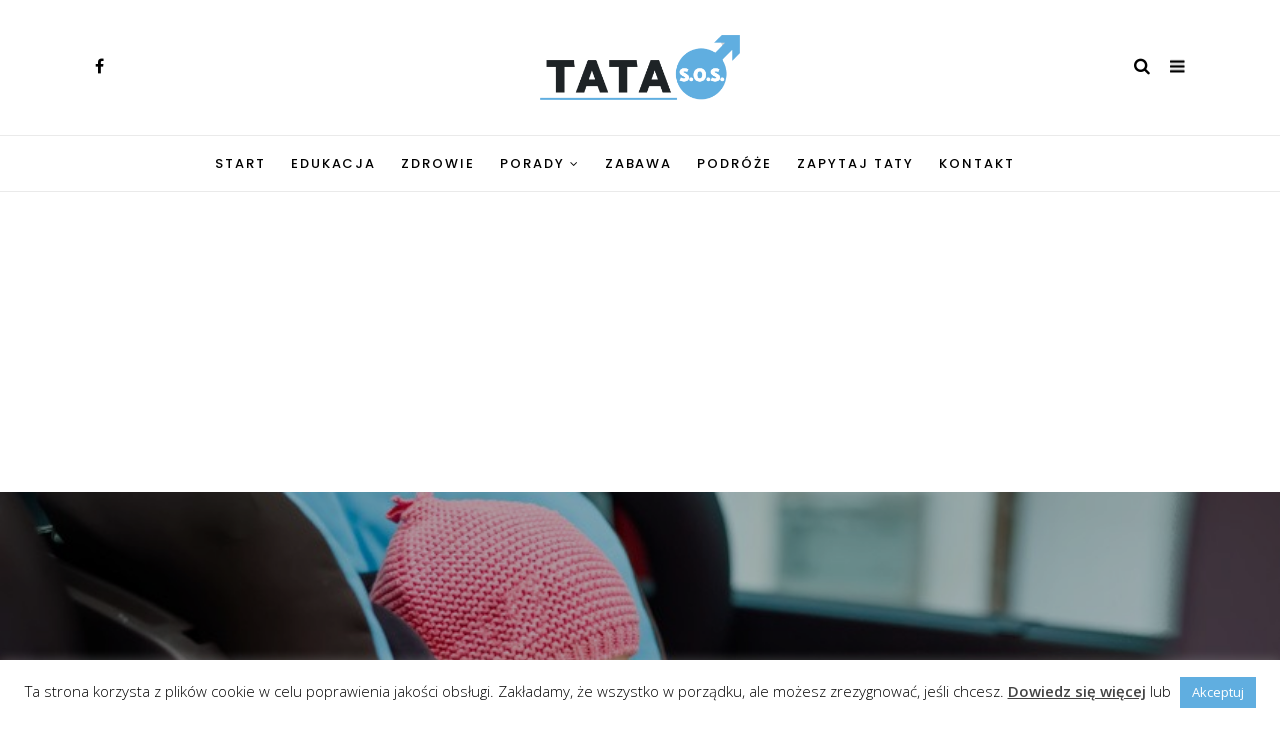

--- FILE ---
content_type: text/html; charset=UTF-8
request_url: https://tatasos.pl/dziecko-w-samochodzie-zadbaj-o-jego-bezpieczenstwo/
body_size: 12602
content:
<!DOCTYPE html> <!--[if IE 9 ]><html class="ie ie9" lang="pl-PL" prefix="og: http://ogp.me/ns#"> <![endif]--><html lang="pl-PL" prefix="og: http://ogp.me/ns#"><head><meta charset="UTF-8"><meta name="viewport" content="width=device-width, initial-scale=1, maximum-scale=1"><link media="all" href="https://tatasos.pl/wp-content/cache/autoptimize/css/autoptimize_a1f6e9145d90d104aff178f79cdbb55b.css" rel="stylesheet" /><title>Dziecko w samochodzie - zadbaj o jego bezpieczeństwo - TataSOS</title><meta name="description" content="Warto wiedzieć że zmianie uległ zapis, dotyczący wagi i wzrostu dziecka, które powinno być przewożone w foteliku samochodowym. Dotąd, koniecznością podróży"/><link rel="canonical" href="https://tatasos.pl/dziecko-w-samochodzie-zadbaj-o-jego-bezpieczenstwo/" /><meta property="og:locale" content="pl_PL" /><meta property="og:type" content="article" /><meta property="og:title" content="Dziecko w samochodzie - zadbaj o jego bezpieczeństwo - TataSOS" /><meta property="og:description" content="Warto wiedzieć że zmianie uległ zapis, dotyczący wagi i wzrostu dziecka, które powinno być przewożone w foteliku samochodowym. Dotąd, koniecznością podróży" /><meta property="og:url" content="https://tatasos.pl/dziecko-w-samochodzie-zadbaj-o-jego-bezpieczenstwo/" /><meta property="og:site_name" content="TataSOS" /><meta property="article:section" content="Porady" /><meta property="article:published_time" content="2021-08-26T22:54:24+00:00" /><meta property="article:modified_time" content="2021-09-05T21:21:58+00:00" /><meta property="og:updated_time" content="2021-09-05T21:21:58+00:00" /><meta property="og:image" content="https://tatasos.pl/wp-content/uploads/2018/12/Fotolia_231666161_S.jpg" /><meta property="og:image:secure_url" content="https://tatasos.pl/wp-content/uploads/2018/12/Fotolia_231666161_S.jpg" /><meta property="og:image:width" content="849" /><meta property="og:image:height" content="566" /><meta property="og:image:alt" content="Dziecko w samochodzie" /><meta name="twitter:card" content="summary_large_image" /><meta name="twitter:description" content="Warto wiedzieć że zmianie uległ zapis, dotyczący wagi i wzrostu dziecka, które powinno być przewożone w foteliku samochodowym. Dotąd, koniecznością podróży" /><meta name="twitter:title" content="Dziecko w samochodzie - zadbaj o jego bezpieczeństwo - TataSOS" /><meta name="twitter:image" content="https://tatasos.pl/wp-content/uploads/2018/12/Fotolia_231666161_S.jpg" /><link rel='dns-prefetch' href='//cdn.jsdelivr.net' /><link rel='dns-prefetch' href='//fonts.googleapis.com' /><link rel='dns-prefetch' href='//s.w.org' /><link rel="alternate" type="application/rss+xml" title="TataSOS &raquo; Kanał z wpisami" href="https://tatasos.pl/feed/" /><link rel="alternate" type="application/rss+xml" title="TataSOS &raquo; Kanał z komentarzami" href="https://tatasos.pl/comments/feed/" /><link rel="alternate" type="application/rss+xml" title="TataSOS &raquo; Dziecko w samochodzie &#8211; zadbaj o jego bezpieczeństwo Kanał z komentarzami" href="https://tatasos.pl/dziecko-w-samochodzie-zadbaj-o-jego-bezpieczenstwo/feed/" />  <script type="text/javascript" data-cfasync="false">var em_version         = '6.2.2';
	var em_track_user      = true;
	var em_no_track_reason = '';
	
	var disableStr = 'ga-disable-UA-66744315-7';

	/* Function to detect opted out users */
	function __gaTrackerIsOptedOut() {
		return document.cookie.indexOf(disableStr + '=true') > -1;
	}

	/* Disable tracking if the opt-out cookie exists. */
	if ( __gaTrackerIsOptedOut() ) {
		window[disableStr] = true;
	}

	/* Opt-out function */
	function __gaTrackerOptout() {
	  document.cookie = disableStr + '=true; expires=Thu, 31 Dec 2099 23:59:59 UTC; path=/';
	  window[disableStr] = true;
	}

	if ( 'undefined' === typeof gaOptout ) {
		function gaOptout() {
			__gaTrackerOptout();
		}
	}
	
	if ( em_track_user ) {
		(function(i,s,o,g,r,a,m){i['GoogleAnalyticsObject']=r;i[r]=i[r]||function(){
			(i[r].q=i[r].q||[]).push(arguments)},i[r].l=1*new Date();a=s.createElement(o),
			m=s.getElementsByTagName(o)[0];a.async=1;a.src=g;m.parentNode.insertBefore(a,m)
		})(window,document,'script','//www.google-analytics.com/analytics.js','__gaTracker');

window.ga = __gaTracker;		__gaTracker('create', 'UA-66744315-7', 'auto');
		__gaTracker('set', 'forceSSL', true);
		__gaTracker('send','pageview');
		__gaTracker( function() { window.ga = __gaTracker; } );
	} else {
		console.log( "" );
		(function() {
			/* https://developers.google.com/analytics/devguides/collection/analyticsjs/ */
			var noopfn = function() {
				return null;
			};
			var noopnullfn = function() {
				return null;
			};
			var Tracker = function() {
				return null;
			};
			var p = Tracker.prototype;
			p.get = noopfn;
			p.set = noopfn;
			p.send = noopfn;
			var __gaTracker = function() {
				var len = arguments.length;
				if ( len === 0 ) {
					return;
				}
				var f = arguments[len-1];
				if ( typeof f !== 'object' || f === null || typeof f.hitCallback !== 'function' ) {
					console.log( 'Not running function __gaTracker(' + arguments[0] + " ....) because you are not being tracked. " + em_no_track_reason );
					return;
				}
				try {
					f.hitCallback();
				} catch (ex) {

				}
			};
			__gaTracker.create = function() {
				return new Tracker();
			};
			__gaTracker.getByName = noopnullfn;
			__gaTracker.getAll = function() {
				return [];
			};
			__gaTracker.remove = noopfn;
			window['__gaTracker'] = __gaTracker;
			window.ga = __gaTracker;		})();
		}</script>  <script type="text/javascript">window._wpemojiSettings = {"baseUrl":"https:\/\/s.w.org\/images\/core\/emoji\/11\/72x72\/","ext":".png","svgUrl":"https:\/\/s.w.org\/images\/core\/emoji\/11\/svg\/","svgExt":".svg","source":{"concatemoji":"https:\/\/tatasos.pl\/wp-includes\/js\/wp-emoji-release.min.js?ver=5.0.1"}};
			!function(a,b,c){function d(a,b){var c=String.fromCharCode;l.clearRect(0,0,k.width,k.height),l.fillText(c.apply(this,a),0,0);var d=k.toDataURL();l.clearRect(0,0,k.width,k.height),l.fillText(c.apply(this,b),0,0);var e=k.toDataURL();return d===e}function e(a){var b;if(!l||!l.fillText)return!1;switch(l.textBaseline="top",l.font="600 32px Arial",a){case"flag":return!(b=d([55356,56826,55356,56819],[55356,56826,8203,55356,56819]))&&(b=d([55356,57332,56128,56423,56128,56418,56128,56421,56128,56430,56128,56423,56128,56447],[55356,57332,8203,56128,56423,8203,56128,56418,8203,56128,56421,8203,56128,56430,8203,56128,56423,8203,56128,56447]),!b);case"emoji":return b=d([55358,56760,9792,65039],[55358,56760,8203,9792,65039]),!b}return!1}function f(a){var c=b.createElement("script");c.src=a,c.defer=c.type="text/javascript",b.getElementsByTagName("head")[0].appendChild(c)}var g,h,i,j,k=b.createElement("canvas"),l=k.getContext&&k.getContext("2d");for(j=Array("flag","emoji"),c.supports={everything:!0,everythingExceptFlag:!0},i=0;i<j.length;i++)c.supports[j[i]]=e(j[i]),c.supports.everything=c.supports.everything&&c.supports[j[i]],"flag"!==j[i]&&(c.supports.everythingExceptFlag=c.supports.everythingExceptFlag&&c.supports[j[i]]);c.supports.everythingExceptFlag=c.supports.everythingExceptFlag&&!c.supports.flag,c.DOMReady=!1,c.readyCallback=function(){c.DOMReady=!0},c.supports.everything||(h=function(){c.readyCallback()},b.addEventListener?(b.addEventListener("DOMContentLoaded",h,!1),a.addEventListener("load",h,!1)):(a.attachEvent("onload",h),b.attachEvent("onreadystatechange",function(){"complete"===b.readyState&&c.readyCallback()})),g=c.source||{},g.concatemoji?f(g.concatemoji):g.wpemoji&&g.twemoji&&(f(g.twemoji),f(g.wpemoji)))}(window,document,window._wpemojiSettings);</script> <link rel='stylesheet' id='dashicons-css'  href='https://tatasos.pl/wp-includes/css/dashicons.min.css?ver=5.0.1' type='text/css' media='all' /><link rel='stylesheet' id='elono_fonts_url-css'  href='//fonts.googleapis.com/css?family=Montserrat%3A100%2C200%2C300%2C400%2C500%2C600%2C700%2C800%2C900%2C400italic%2C700italic%2C900italic%7COpen+Sans%3A100%2C200%2C300%2C400%2C500%2C600%2C700%2C800%2C900%2C400italic%2C700italic%2C900italic%7CPoppins%3A100%2C200%2C300%2C400%2C500%2C600%2C700%2C800%2C900%2C400italic%2C700italic%2C900italic&#038;subset=latin%2Clatin-ext%2Ccyrillic%2Ccyrillic-ext%2Cgreek%2Cgreek-ext%2Cvietnamese&#038;ver=1.2' type='text/css' media='all' /> <script type='text/javascript'>var exactmetrics_frontend = {"js_events_tracking":"true","download_extensions":"zip,mp3,mpeg,pdf,docx,pptx,xlsx,rar","inbound_paths":"[{\"path\":\"\\\/go\\\/\",\"label\":\"affiliate\"},{\"path\":\"\\\/recommend\\\/\",\"label\":\"affiliate\"}]","home_url":"https:\/\/tatasos.pl","hash_tracking":"false"};</script> <script type='text/javascript' src='https://tatasos.pl/wp-includes/js/jquery/jquery.js?ver=1.12.4'></script> <script type='text/javascript'>var Cli_Data = {"nn_cookie_ids":[],"cookielist":[],"ccpaEnabled":"","ccpaRegionBased":"","ccpaBarEnabled":"","ccpaType":"gdpr","js_blocking":"","custom_integration":""};
var cli_cookiebar_settings = {"animate_speed_hide":"500","animate_speed_show":"500","background":"#FFF","border":"#b1a6a6c2","border_on":"","button_1_button_colour":"#60aee0","button_1_button_hover":"#4d8bb3","button_1_link_colour":"#fff","button_1_as_button":"1","button_1_new_win":"","button_2_button_colour":"#333","button_2_button_hover":"#292929","button_2_link_colour":"#444","button_2_as_button":"","button_2_hidebar":"","button_3_button_colour":"#000","button_3_button_hover":"#000000","button_3_link_colour":"#fff","button_3_as_button":"1","button_3_new_win":"","button_4_button_colour":"#000","button_4_button_hover":"#000000","button_4_link_colour":"#fff","button_4_as_button":"1","font_family":"inherit","header_fix":"","notify_animate_hide":"1","notify_animate_show":"","notify_div_id":"#cookie-law-info-bar","notify_position_horizontal":"right","notify_position_vertical":"bottom","scroll_close":"","scroll_close_reload":"","accept_close_reload":"","reject_close_reload":"","showagain_tab":"","showagain_background":"#fff","showagain_border":"#000","showagain_div_id":"#cookie-law-info-again","showagain_x_position":"100px","text":"#000","show_once_yn":"","show_once":"10000","logging_on":"","as_popup":"","popup_overlay":"1","bar_heading_text":"","cookie_bar_as":"banner","popup_showagain_position":"bottom-right","widget_position":"left"};
var log_object = {"ajax_url":"https:\/\/tatasos.pl\/wp-admin\/admin-ajax.php"};</script> <link rel='https://api.w.org/' href='https://tatasos.pl/wp-json/' /><link rel="EditURI" type="application/rsd+xml" title="RSD" href="https://tatasos.pl/xmlrpc.php?rsd" /><link rel="wlwmanifest" type="application/wlwmanifest+xml" href="https://tatasos.pl/wp-includes/wlwmanifest.xml" /><meta name="generator" content="WordPress 5.0.1" /><link rel='shortlink' href='https://tatasos.pl/?p=4200' /><link rel="alternate" type="application/json+oembed" href="https://tatasos.pl/wp-json/oembed/1.0/embed?url=https%3A%2F%2Ftatasos.pl%2Fdziecko-w-samochodzie-zadbaj-o-jego-bezpieczenstwo%2F" /><link rel="alternate" type="text/xml+oembed" href="https://tatasos.pl/wp-json/oembed/1.0/embed?url=https%3A%2F%2Ftatasos.pl%2Fdziecko-w-samochodzie-zadbaj-o-jego-bezpieczenstwo%2F&#038;format=xml" /> <script data-cfasync="false">window.a2a_config=window.a2a_config||{};a2a_config.callbacks=[];a2a_config.overlays=[];a2a_config.templates={};a2a_localize = {
	Share: "Podziel się",
	Save: "Zapisz",
	Subscribe: "Subskrybuj",
	Email: "Email",
	Bookmark: "Dodaj do ulubionych",
	ShowAll: "Pokaż wszystko",
	ShowLess: "Ukryj",
	FindServices: "Wyszukaj",
	FindAnyServiceToAddTo: "Wyszukaj",
	PoweredBy: "Powered by",
	ShareViaEmail: "Share via email",
	SubscribeViaEmail: "Subscribe via email",
	BookmarkInYourBrowser: "Dodaj do zakładek w przeglądarce",
	BookmarkInstructions: "Press Ctrl+D or \u2318+D to bookmark this page",
	AddToYourFavorites: "Dodaj do ulubionych",
	SendFromWebOrProgram: "Send from any email address or email program",
	EmailProgram: "Email program",
	More: "More&#8230;",
	ThanksForSharing: "Thanks for sharing!",
	ThanksForFollowing: "Thanks for following!"
};

(function(d,s,a,b){a=d.createElement(s);b=d.getElementsByTagName(s)[0];a.async=1;a.src="https://static.addtoany.com/menu/page.js";b.parentNode.insertBefore(a,b);})(document,"script");</script> <script>jQuery( document ).ready( function( $ ){
			$p = $( '#url' ).parent();
			$( '#url, label[for=url]' ).remove();
			$p
				.filter( function() { return $( this ).text().trim().length; } )
				.remove()
			;
		});</script> <script type="text/javascript">var cli_flush_cache = true;</script> <link rel="icon" href="https://tatasos.pl/wp-content/uploads/2018/12/cropped-favicon2-32x32.png" sizes="32x32" /><link rel="icon" href="https://tatasos.pl/wp-content/uploads/2018/12/cropped-favicon2-192x192.png" sizes="192x192" /><link rel="apple-touch-icon-precomposed" href="https://tatasos.pl/wp-content/uploads/2018/12/cropped-favicon2-180x180.png" /><meta name="msapplication-TileImage" content="https://tatasos.pl/wp-content/uploads/2018/12/cropped-favicon2-270x270.png" /><link rel="canonical" href="https://tatasos.pl" />  <script async src="https://www.googletagmanager.com/gtag/js?id=UA-66744315-7"></script> <script>window.dataLayer = window.dataLayer || [];
  function gtag(){dataLayer.push(arguments);}
  gtag('js', new Date());

  gtag('config', 'UA-66744315-7');</script> </head><body class="post-template-default single single-post postid-4200 single-format-standard mobile_nav_class jl-has-sidebar" itemscope="itemscope" itemtype="http://schema.org/WebPage"><div class="options_layout_wrapper  jl_none_box_styles"><div class="options_layout_container full_layout_enable_front"><header class="header-wraper jl_header_magazine_style two_header_top_style header_layout_style5_custom headcus5_custom"><div class="header_main_wrapper header_style_cus5_opt"><div class="container jl_header_5container"><div class="row header-main-position"><div class="col-md-12 logo-position-top"><div class="logo_position_wrapper"><div class="logo_position_table"><ul class="social_icon_header personal_header_layout"><li><a class="facebook" href="https://www.facebook.com/Tata-SOS-303504807038247/" target="_blank"><i class="fa fa-facebook"></i></a></li></ul> <a class="logo_link" href="https://tatasos.pl/"> <img src="https://tatasos.pl/wp-content/uploads/2018/12/tatasos.png" alt="" /> </a><div class="jl_header_link_subscribe"><div class="search_header_menu jl_menu_bottom"><div class="menu_mobile_icons"><i class="fa fa-bars"></i></div></div><div class="search_header_wrapper jl_menu_search search_form_menu_personal_click"><i class="fa fa-search"></i></div></div></div></div></div></div></div></div><div class="jl_blank_nav"></div><div id="menu_wrapper" class="menu_wrapper  jl_menu_sticky jl_stick "><div class="container"><div class="row"><div class="main_menu col-md-12"><div class="menu-primary-container navigation_wrapper"><ul id="mainmenu" class="jl_main_menu"><li id="menu-item-4052" class="menu-item menu-item-type-post_type menu-item-object-page menu-item-home"><a href="https://tatasos.pl/">Start<span class="border-menu"></span></a></li><li id="menu-item-4053" class="menu-item menu-item-type-taxonomy menu-item-object-category"><a href="https://tatasos.pl/category/edukacja/">Edukacja<span class="border-menu"></span></a></li><li id="menu-item-4061" class="menu-item menu-item-type-taxonomy menu-item-object-category"><a href="https://tatasos.pl/category/zdrowie/">Zdrowie<span class="border-menu"></span></a></li><li id="menu-item-4055" class="menu-item menu-item-type-taxonomy menu-item-object-category current-post-ancestor current-menu-parent current-post-parent menu-item-has-children"><a href="https://tatasos.pl/category/porady/">Porady<span class="border-menu"></span></a><ul class="sub-menu"><li id="menu-item-4057" class="menu-item menu-item-type-taxonomy menu-item-object-category"><a href="https://tatasos.pl/category/problemy/">Problemy<span class="border-menu"></span></a></li><li id="menu-item-4056" class="menu-item menu-item-type-taxonomy menu-item-object-category current-post-ancestor current-menu-parent current-post-parent"><a href="https://tatasos.pl/category/prawo/">Prawo<span class="border-menu"></span></a></li></ul></li><li id="menu-item-4059" class="menu-item menu-item-type-taxonomy menu-item-object-category"><a href="https://tatasos.pl/category/zabawa/">Zabawa<span class="border-menu"></span></a></li><li id="menu-item-4054" class="menu-item menu-item-type-taxonomy menu-item-object-category"><a href="https://tatasos.pl/category/podroze/">Podróże<span class="border-menu"></span></a></li><li id="menu-item-4060" class="menu-item menu-item-type-taxonomy menu-item-object-category"><a href="https://tatasos.pl/category/zapytaj-taty/">Zapytaj taty<span class="border-menu"></span></a></li><li id="menu-item-4062" class="menu-item menu-item-type-post_type menu-item-object-page"><a href="https://tatasos.pl/mc4wp-form-preview/">Kontakt<span class="border-menu"></span></a></li></ul></div></div></div></div></div></header><div id="content_nav" class="jl_mobile_nav_wrapper"><div id="nav" class="jl_mobile_nav_inner"><div class="menu_mobile_icons mobile_close_icons closed_menu"><i class="fa fa-close"></i></div><ul id="mobile_menu_slide" class="menu_moble_slide"><li class="menu-item menu-item-type-post_type menu-item-object-page menu-item-home menu-item-4052"><a href="https://tatasos.pl/">Start<span class="border-menu"></span></a></li><li class="menu-item menu-item-type-taxonomy menu-item-object-category menu-item-4053"><a href="https://tatasos.pl/category/edukacja/">Edukacja<span class="border-menu"></span></a></li><li class="menu-item menu-item-type-taxonomy menu-item-object-category menu-item-4061"><a href="https://tatasos.pl/category/zdrowie/">Zdrowie<span class="border-menu"></span></a></li><li class="menu-item menu-item-type-taxonomy menu-item-object-category current-post-ancestor current-menu-parent current-post-parent menu-item-has-children menu-item-4055"><a href="https://tatasos.pl/category/porady/">Porady<span class="border-menu"></span></a><ul class="sub-menu"><li class="menu-item menu-item-type-taxonomy menu-item-object-category menu-item-4057"><a href="https://tatasos.pl/category/problemy/">Problemy<span class="border-menu"></span></a></li><li class="menu-item menu-item-type-taxonomy menu-item-object-category current-post-ancestor current-menu-parent current-post-parent menu-item-4056"><a href="https://tatasos.pl/category/prawo/">Prawo<span class="border-menu"></span></a></li></ul></li><li class="menu-item menu-item-type-taxonomy menu-item-object-category menu-item-4059"><a href="https://tatasos.pl/category/zabawa/">Zabawa<span class="border-menu"></span></a></li><li class="menu-item menu-item-type-taxonomy menu-item-object-category menu-item-4054"><a href="https://tatasos.pl/category/podroze/">Podróże<span class="border-menu"></span></a></li><li class="menu-item menu-item-type-taxonomy menu-item-object-category menu-item-4060"><a href="https://tatasos.pl/category/zapytaj-taty/">Zapytaj taty<span class="border-menu"></span></a></li><li class="menu-item menu-item-type-post_type menu-item-object-page menu-item-4062"><a href="https://tatasos.pl/mc4wp-form-preview/">Kontakt<span class="border-menu"></span></a></li></ul></div></div><div class="search_form_menu_personal"><div class="search_header_wrapper search_form_menu_personal_click search_close_btn_pop"><i class="fa fa-close"></i></div><form method="get" class="searchform_theme" action="https://tatasos.pl/"> <input type="text" placeholder="Szukaj..." value="" name="s" class="search_btn" /> <button type="submit" class="button"><i class="fa fa-search"></i></button></form></div><div class="mobile_menu_overlay"></div><div class="jl_single_style3"><div class="single_content_header single_captions_overlay_image_full_width"><div class="image-post-thumb" style="background-image: url('https://tatasos.pl/wp-content/uploads/2018/12/Fotolia_231666161_S.jpg')"></div><div class="single_post_entry_content"> <span class="meta-category-small"><a class="post-category-color-text" itemprop="articleSection" style="background:#78840a" href="https://tatasos.pl/category/ciekawostki/">Ciekawostki</a><a class="post-category-color-text" itemprop="articleSection" style="background:#dd9933" href="https://tatasos.pl/category/porady/">Porady</a><a class="post-category-color-text" itemprop="articleSection" style="background:#dd3333" href="https://tatasos.pl/category/prawo/">Prawo</a></span><h1 class="single_post_title_main" itemprop="headline"> Dziecko w samochodzie &#8211; zadbaj o jego bezpieczeństwo</h1> <span class="single-post-meta-wrapper"><span class="post-author"><span itemprop="author"><img alt='' src='https://secure.gravatar.com/avatar/739af319a383fb5a94e933e3e5e407d1?s=50&#038;d=mm&#038;r=g' srcset='https://secure.gravatar.com/avatar/739af319a383fb5a94e933e3e5e407d1?s=100&#038;d=mm&#038;r=g 2x' class='avatar avatar-50 photo' height='50' width='50' /><a href="https://tatasos.pl/author/mariusz-gryzewski/" title="Wpisy, których autorem jest Mariusz Gryżewski" rel="author">Mariusz Gryżewski</a></span></span><span class="post-date updated" datetime="27 sierpnia 2021" itemprop="datePublished"><i class="fa fa-clock-o"></i>27 sierpnia 2021</span><span class="meta-comment"><i class="fa fa-comment"></i><a href="https://tatasos.pl/dziecko-w-samochodzie-zadbaj-o-jego-bezpieczenstwo/#respond">0 Komentarzy</a></span></span></div></div></div><section id="content_main" class="clearfix"><div class="container"><div class="row main_content"><div class="col-md-8  loop-large-post" id="content"><div class="widget_container content_page"><div class="post-4200 post type-post status-publish format-standard has-post-thumbnail hentry category-ciekawostki category-porady category-prawo" id="post-4200"><div class="single_section_content box blog_large_post_style"><div class="post_content" itemprop="articleBody"> <script async src="//pagead2.googlesyndication.com/pagead/js/adsbygoogle.js"></script>  <ins class="adsbygoogle"
 style="display:inline-block;width:760px;height:90px"
 data-ad-client="ca-pub-9090873593537305"
 data-ad-slot="7341075187"></ins> <script>(adsbygoogle = window.adsbygoogle || []).push({});</script> <p>Polskie prawo, dotyczące przewozu dzieci w samochodzie, nakłada na kierowcę pojazdu obowiązek przewożenia dziecka w foteliku lub innym urządzeniu, zapewniającym przytrzymanie. Obowiązującym przepisem prawa, regulującym <span style="color: #0000ff;"><a style="color: #0000ff;" href="https://tatasos.pl/jak-prawidlowo-przewozic-dziecko-w-samochodzie/" target="_blank" rel="noopener">warunki przewozu dzieci w fotelikach samochodowych</a></span> jest ustawa z dnia 20 czerwca 1997 r. Prawo o ruchu drogowym, znowelizowana w zakresie transportu dzieci samochodami osobowymi i innymi pojazdami.</p><p>Obowiązujące obecnie przepisy wprowadziły istotne zmiany w sposobie przewożenia nieletnich pojazdami mechanicznymi, co stanowi konieczność zaznajomienia się z nowymi regulacjami.</p><h2>Zmiany w Ustawie Prawo o ruchu drogowym w zakresie przewozu dzieci pojazdami mechanicznymi</h2><p>Bezpieczeństwo dziecka w pojeździe jest priorytetem dla każdego kierującego. Świadomość, w zakresie zapewnienia bezpieczeństwa oraz konieczności dostosowania się pod tym względem do obowiązujących przepisów oraz norm, jest obowiązkiem każdego kierowcy. Rodzaj i jakość urządzeń, zapewniających dziecku odpowiedni poziom bezpieczeństwa w pojeździe są przedmiotem klasyfikacji, oznaczeń, obowiązujących w Polsce oraz tym samym w Unii Europejskiej.</p><p>Zmianie uległ zapis, dotyczący wzrostu i wagi dziecka, które powinno być przewożone w foteliku samochodowym. Dotąd, koniecznością podróży w foteliku, objęte były osoby małoletnie, które nie ukończyły dwunastego roku życia lub nie przekroczyły granicy 150 cm wzrostu. Według nowelizacji przepisów obowiązującej ustawy, konieczność przewozu dziecka w pojeździe wiąże się z transportem osoby niepełnoletniej, która nie osiągnęła wzrostu równego 150 cm. Nie jest więc istotny wiek dziecka, a jego wzrost. Nawet osoba siedemnastoletnia, która mierzy poniżej 150 cm wzrostu, musi być przewożona w foteliku lub urządzeniu, które zapewnia przytrzymanie.</p><h2>Czy istnieją odstępstwa od obowiązujących przepisów?</h2><p>Wobec konieczności przewozu dzieci poniżej 150 cm wzrostu w fotelikach, pojawiły się wyjątki, które można zastosować, gdy zachodzi taka konieczność. Dziecko, które posiada orzeczenie lekarskie, o przeciwwskazaniach do przewożenia go w foteliku samochodowym,może być przewożone bez niego, jednak musi być zabezpieczone pasami bezpieczeństwa.</p><p>W przypadku, gdy w pojeździe znajduje się troje nieletnich, a tylna kanapa nie jest w stanie zmieścić trzech fotelików, jedno z dzieci, które ukończyło co najmniej trzy lata, może zasiąść pośrodku, pomiędzy dwoma fotelikami, bez konieczności przebywania w foteliku podczas podróży pojazdem. Dzieci, przewożone w pojazdach specjalnych, takich jak samochód policyjny, transport sanitarny, pojazd Straży Granicznej, Straży Gminnej, taksówka, mogą być przewożone bez fotelika.</p><p>Odstępstwem od konieczności przewozu dziecka w foteliku jest również sytuacja dziecka, które osiągnęło co najmniej 135 cm wzrostu, a z uwagi na jego wagę oraz wymiary nie jest możliwe dostosowanie fotelika lub innego urządzenia podtrzymującego. W takim przypadku dziecko musi zostać zabezpieczone pasami bezpieczeństwa.</p><h2>Co oznaczają klasyfikacje pojazdów odnośnie przewożenia dzieci w fotelikach?</h2><p>Przepisy, określające wymogi przewozu dzieci w fotelikach, wykluczają wymienione powyżej rodzaje pojazdów, w których nie ma konieczności przewozu dziecka w foteliku. Poza pojazdami specjalnymi, dzieci powinny być przewożone z zachowaniem obowiązujących przepisów w pojazdach typu M1, N1, N2, N3. Co oznaczają kategorie, które obowiązane są dostosowaniem do wymogów przewożenia dzieci w fotelikach?</p><p>Pojazdy kategorii M to samochody osobowe, czyli pojazdy mechaniczne o co najmniej czterech kołach, dostosowane do przewozu maksymalnie ośmiu osób. Pojazdy kategorii N to z kolei samochody dostawcze, które w klasie N1 posiadają ładowność i masę całkowitą, nieprzekraczającą 3,5 t, samochody N2 to pojazdy dostawcze o ładowności i masie, mieszczących się w granicach od 3,5 t do 12 t. Samochody kategorii N3 to pojazdy o masie powyżej 12 t. W wymienionych rodzajach pojazdów mechanicznych należy stosować obowiązujące w zakresie transportu dzieci, przepisy.</p><h2>O czym należy pamiętać, przewożąc dziecko?</h2><p>Najmłodsi, przewożeni w fotelikach, odpowiednich dla swojej kategorii wagowej, podróżujący tyłem do kierunku jazdy, nie mogą być przewożeni na przednim siedzeniu, gdy włączona jest poduszka powietrzna pasażera. Nie należy przewozić dzieci, które nie osiągnęły 150 cm wzrostu na przednim siedzeniu (pasażera), bez fotelika samochodowego lub innego urządzenia podtrzymującego. Za niespełnienie wymogów grozi mandat karny w wysokości nawet 150 zł oraz 6 punktów karnych.</p><p><em>Autor: Barbara Witek</em></p><hr /><h3 style="text-align: center;">Nie wiesz, co zrobić ze starym pojazdem? Wybierz zatem <span style="color: #0000ff;"><a style="color: #0000ff;" href="https://kupimyauto.com/skup-aut-inowroclaw/">złomowanie aut Inowrocław</a></span>!</h3><hr /><p>&nbsp;</p><div class="post-views post-4200 entry-meta"> <span class="post-views-icon dashicons dashicons-chart-bar"></span> <span class="post-views-label">Post Views: </span> <span class="post-views-count">1&nbsp;912</span></div><div class="addtoany_share_save_container addtoany_content addtoany_content_bottom"><div class="a2a_kit a2a_kit_size_32 addtoany_list" data-a2a-url="https://tatasos.pl/dziecko-w-samochodzie-zadbaj-o-jego-bezpieczenstwo/" data-a2a-title="Dziecko w samochodzie – zadbaj o jego bezpieczeństwo"><a class="a2a_button_facebook" href="https://www.addtoany.com/add_to/facebook?linkurl=https%3A%2F%2Ftatasos.pl%2Fdziecko-w-samochodzie-zadbaj-o-jego-bezpieczenstwo%2F&amp;linkname=Dziecko%20w%20samochodzie%20%E2%80%93%20zadbaj%20o%20jego%20bezpiecze%C5%84stwo" title="Facebook" rel="nofollow noopener" target="_blank"></a><a class="a2a_button_twitter" href="https://www.addtoany.com/add_to/twitter?linkurl=https%3A%2F%2Ftatasos.pl%2Fdziecko-w-samochodzie-zadbaj-o-jego-bezpieczenstwo%2F&amp;linkname=Dziecko%20w%20samochodzie%20%E2%80%93%20zadbaj%20o%20jego%20bezpiecze%C5%84stwo" title="Twitter" rel="nofollow noopener" target="_blank"></a><a class="a2a_button_pinterest" href="https://www.addtoany.com/add_to/pinterest?linkurl=https%3A%2F%2Ftatasos.pl%2Fdziecko-w-samochodzie-zadbaj-o-jego-bezpieczenstwo%2F&amp;linkname=Dziecko%20w%20samochodzie%20%E2%80%93%20zadbaj%20o%20jego%20bezpiecze%C5%84stwo" title="Pinterest" rel="nofollow noopener" target="_blank"></a><a class="a2a_button_email" href="https://www.addtoany.com/add_to/email?linkurl=https%3A%2F%2Ftatasos.pl%2Fdziecko-w-samochodzie-zadbaj-o-jego-bezpieczenstwo%2F&amp;linkname=Dziecko%20w%20samochodzie%20%E2%80%93%20zadbaj%20o%20jego%20bezpiecze%C5%84stwo" title="Email" rel="nofollow noopener" target="_blank"></a></div></div> <script async src="//pagead2.googlesyndication.com/pagead/js/adsbygoogle.js"></script>  <ins class="adsbygoogle"
 style="display:inline-block;width:760px;height:90px"
 data-ad-client="ca-pub-9090873593537305"
 data-ad-slot="5365648533"></ins> <script>(adsbygoogle = window.adsbygoogle || []).push({});</script> </div><div class="clearfix"></div><div class="single_tag_share"><div class="tag-cat"></div></div><div class="postnav_left"><div class="single_post_arrow_content"> <a href="https://tatasos.pl/dziecko-w-piaskownicy-beztroska-zabawa/" class="nav_thumbnail_left"> <img width="120" height="120" src="https://tatasos.pl/wp-content/uploads/2021/08/piaskownica-120x120.jpeg" class="attachment-120x120 size-120x120 wp-post-image" alt="zabawki do piasku" srcset="https://tatasos.pl/wp-content/uploads/2021/08/piaskownica-120x120.jpeg 120w, https://tatasos.pl/wp-content/uploads/2021/08/piaskownica-150x150.jpeg 150w" sizes="(max-width: 120px) 100vw, 120px" /></a> <a href="https://tatasos.pl/dziecko-w-piaskownicy-beztroska-zabawa/" id="prepost" > Dziecko w piaskownicy – beztroska zabawa <span class="jl_post_nav_left"> Poprzedni artykuł</span></a></div></div><div class="postnav_right"><div class="single_post_arrow_content"> <a href="https://tatasos.pl/jaki-lokalizator-dla-dziecka/" class="nav_thumbnail_right"> <img width="120" height="120" src="https://tatasos.pl/wp-content/uploads/2021/08/Lokalizator-dziecka-1-120x120.jpeg" class="attachment-120x120 size-120x120 wp-post-image" alt="lokalizator dla dziecka" srcset="https://tatasos.pl/wp-content/uploads/2021/08/Lokalizator-dziecka-1-120x120.jpeg 120w, https://tatasos.pl/wp-content/uploads/2021/08/Lokalizator-dziecka-1-150x150.jpeg 150w" sizes="(max-width: 120px) 100vw, 120px" /></a> <a href="https://tatasos.pl/jaki-lokalizator-dla-dziecka/" id="nextpost" > Jaki lokalizator dla dziecka? <span class="jl_post_nav_left"> Następny artykuł</span></a></div></div><div id="respond" class="comment-respond"><h3 id="reply-title" class="comment-reply-title">Dodaj komentarz <small><a rel="nofollow" id="cancel-comment-reply-link" href="/dziecko-w-samochodzie-zadbaj-o-jego-bezpieczenstwo/#respond" style="display:none;">Anuluj pisanie odpowiedzi</a></small></h3><form action="https://tatasos.pl/wp-comments-post.php" method="post" id="commentform" class="comment-form"><p class="comment-notes"><span id="email-notes">Twój adres email nie zostanie opublikowany.</span></p><p class="comment-form-comment"><textarea class="u-full-width" id="comment" name="comment" cols="45" rows="8" aria-required="true" placeholder="Komentarz"></textarea></p><div class="form-fields row"><span class="comment-form-author col-md-4"><input id="author" name="author" type="text" value="" size="30" placeholder="Imię lub nick" /></span> <span class="comment-form-url col-md-4"><input id="url" name="url" type="text" value="" size="30" placeholder="Adres strony WWW" /></span></div><p class="form-submit"><input name="submit" type="submit" id="submit" class="submit" value="Opublikuj komentarz" /> <input type='hidden' name='comment_post_ID' value='4200' id='comment_post_ID' /> <input type='hidden' name='comment_parent' id='comment_parent' value='0' /></p></form></div></div></div><div class="brack_space"></div></div></div><div class="col-md-4" id="sidebar"> <span class="jl_none_space"></span><div id="elono_popular_widget-2" class="widget post_list_widget"><div class="widget_jl_wrapper"><span class="jl_none_space"></span><div class="widget-title"><h2>Popularne artykuły</h2></div><div><ul class="feature-post-list popular-post-widget"><li> <a href="https://tatasos.pl/alimenty-na-dziecko-jak-obliczyc-wysokosc-alimentow/" class="jl_small_format feature-image-link image_post featured-thumbnail" title="Alimenty na dziecko &#8211; Jak obliczyć wysokość alimentów?"> <img width="120" height="120" src="https://tatasos.pl/wp-content/uploads/2019/01/20181120_212330-120x120.jpg" class="attachment-elono_small_feature size-elono_small_feature wp-post-image" alt="Jak obliczyć wysokość alimentów" srcset="https://tatasos.pl/wp-content/uploads/2019/01/20181120_212330-120x120.jpg 120w, https://tatasos.pl/wp-content/uploads/2019/01/20181120_212330-150x150.jpg 150w" sizes="(max-width: 120px) 100vw, 120px" /><div class="background_over_image"></div> </a><div class="item-details"> <span class="meta-category-small"><a class="post-category-color-text" style="background:#dd3333" href="https://tatasos.pl/category/prawo/">Prawo</a><a class="post-category-color-text" style="background:#32dbb3" href="https://tatasos.pl/category/zapytaj-taty/">Zapytaj taty</a></span><h3 class="feature-post-title"><a href="https://tatasos.pl/alimenty-na-dziecko-jak-obliczyc-wysokosc-alimentow/"> Alimenty na dziecko &#8211; Jak obliczyć wysokość alimentów?</a></h3> <span class="post-meta meta-main-img auto_image_with_date"> <span class="post-date"><i class="fa fa-clock-o"></i>12 maja 2021</span></span></div></li><li> <a href="https://tatasos.pl/jak-wygralem-walke-o-opieke-nad-dzieckiem-list-do-redakcji/" class="jl_small_format feature-image-link image_post featured-thumbnail" title="Jak wygrałem walkę o opiekę nad dzieckiem &#8211; list do redakcji"> <img width="120" height="120" src="https://tatasos.pl/wp-content/uploads/2019/08/AdobeStock_88542552-120x120.jpeg" class="attachment-elono_small_feature size-elono_small_feature wp-post-image" alt="walka o opiekę nad dzieckiem" srcset="https://tatasos.pl/wp-content/uploads/2019/08/AdobeStock_88542552-120x120.jpeg 120w, https://tatasos.pl/wp-content/uploads/2019/08/AdobeStock_88542552-150x150.jpeg 150w" sizes="(max-width: 120px) 100vw, 120px" /><div class="background_over_image"></div> </a><div class="item-details"> <span class="meta-category-small"><a class="post-category-color-text" style="background:#f2780e" href="https://tatasos.pl/category/dziecko/">Dziecko</a><a class="post-category-color-text" style="background:#dd3333" href="https://tatasos.pl/category/prawo/">Prawo</a><a class="post-category-color-text" style="background:" href="https://tatasos.pl/category/rozwod/">Rozwód</a></span><h3 class="feature-post-title"><a href="https://tatasos.pl/jak-wygralem-walke-o-opieke-nad-dzieckiem-list-do-redakcji/"> Jak wygrałem walkę o opiekę nad dzieckiem &#8211; list do redakcji</a></h3> <span class="post-meta meta-main-img auto_image_with_date"> <span class="post-date"><i class="fa fa-clock-o"></i>25 sierpnia 2019</span></span></div></li><li> <a href="https://tatasos.pl/alimenty-dla-bylej-zony-lub-meza/" class="jl_small_format feature-image-link image_post featured-thumbnail" title="Alimenty dla byłej żony lub męża"> <img width="120" height="120" src="https://tatasos.pl/wp-content/uploads/2019/12/AdobeStock_132082390-120x120.jpeg" class="attachment-elono_small_feature size-elono_small_feature wp-post-image" alt="Alimenty dla byłej żony" srcset="https://tatasos.pl/wp-content/uploads/2019/12/AdobeStock_132082390-120x120.jpeg 120w, https://tatasos.pl/wp-content/uploads/2019/12/AdobeStock_132082390-150x150.jpeg 150w" sizes="(max-width: 120px) 100vw, 120px" /><div class="background_over_image"></div> </a><div class="item-details"> <span class="meta-category-small"><a class="post-category-color-text" style="background:" href="https://tatasos.pl/category/alimenty/">Alimenty</a><a class="post-category-color-text" style="background:#eded04" href="https://tatasos.pl/category/finanse/">Finanse</a><a class="post-category-color-text" style="background:#dd3333" href="https://tatasos.pl/category/prawo/">Prawo</a><a class="post-category-color-text" style="background:" href="https://tatasos.pl/category/rozwod/">Rozwód</a></span><h3 class="feature-post-title"><a href="https://tatasos.pl/alimenty-dla-bylej-zony-lub-meza/"> Alimenty dla byłej żony lub męża</a></h3> <span class="post-meta meta-main-img auto_image_with_date"> <span class="post-date"><i class="fa fa-clock-o"></i>3 grudnia 2019</span></span></div></li><li> <a href="https://tatasos.pl/zdradzilem-zone-jak-jej-to-powiedziec/" class="jl_small_format feature-image-link image_post featured-thumbnail" title="Zdradziłem żonę &#8211; jak jej to powiedzieć?"> <img width="120" height="120" src="https://tatasos.pl/wp-content/uploads/2020/03/zdradzilem-zone-120x120.jpeg" class="attachment-elono_small_feature size-elono_small_feature wp-post-image" alt="Zdradziłem żonę" srcset="https://tatasos.pl/wp-content/uploads/2020/03/zdradzilem-zone-120x120.jpeg 120w, https://tatasos.pl/wp-content/uploads/2020/03/zdradzilem-zone-150x150.jpeg 150w" sizes="(max-width: 120px) 100vw, 120px" /><div class="background_over_image"></div> </a><div class="item-details"> <span class="meta-category-small"><a class="post-category-color-text" style="background:" href="https://tatasos.pl/category/listy-do-redakcji/">Listy do redakcji</a><a class="post-category-color-text" style="background:#dd9933" href="https://tatasos.pl/category/porady/">Porady</a><a class="post-category-color-text" style="background:#777777" href="https://tatasos.pl/category/problemy/">Problemy</a><a class="post-category-color-text" style="background:" href="https://tatasos.pl/category/sex/">Sex</a><a class="post-category-color-text" style="background:#f722ac" href="https://tatasos.pl/category/wyroznione/">Wyróżnione</a></span><h3 class="feature-post-title"><a href="https://tatasos.pl/zdradzilem-zone-jak-jej-to-powiedziec/"> Zdradziłem żonę &#8211; jak jej to powiedzieć?</a></h3> <span class="post-meta meta-main-img auto_image_with_date"> <span class="post-date"><i class="fa fa-clock-o"></i>29 marca 2020</span></span></div></li></ul></div> <span class="jl_none_space"></span></div></div><h6> Artykuły powiązane</h6><br> <script async src="//pagead2.googlesyndication.com/pagead/js/adsbygoogle.js"></script>  <ins class="adsbygoogle"
 style="display:inline-block;width:336px;height:280px"
 data-ad-client="ca-pub-9090873593537305"
 data-ad-slot="1973198432"></ins> <script>(adsbygoogle = window.adsbygoogle || []).push({});</script> <br><br><div><ul class="feature-post-list popular-post-widget"> <br><br><br></ul> <script async src="//pagead2.googlesyndication.com/pagead/js/adsbygoogle.js"></script>  <ins class="adsbygoogle"
 style="display:inline-block;width:336px;height:280px"
 data-ad-client="ca-pub-9090873593537305"
 data-ad-slot="1973198432"></ins> <script>(adsbygoogle = window.adsbygoogle || []).push({});</script> <br><br> <br><br></div><div class="brack_space"></div></div></div></div></section><footer id="footer-container" class="enable_footer_columns_dark jl_footer_share"><div class="jl_footer_social_wrapper"><div class="container"><div class="row"><ul class="jl_footer_social"><li><a class="facebook" href="https://www.facebook.com/Tata-SOS-303504807038247/" target="_blank"><i class="fa fa-facebook"></i>facebook</a></li></ul><p class="jl_footer_copy_right"> © Copyright 2018 TataSOS.pl</div></div></div></div></footer></div></div><div id="go-top"><a href="#go-top"><i class="fa fa-angle-up"></i></a></div><div id="cookie-law-info-bar"><span>Ta strona korzysta z plików cookie w celu poprawienia jakości obsługi. Zakładamy, że wszystko w porządku, ale możesz zrezygnować, jeśli chcesz. <a href='http://www.tatasos.pl/polityka-prywatnosci/' id="CONSTANT_OPEN_URL" target="_blank"  class="cli-plugin-main-link"  style="display:inline-block;" >Dowiedz się więcej</a> lub <a role='button' tabindex='0' data-cli_action="accept" id="cookie_action_close_header"  class="medium cli-plugin-button cli-plugin-main-button cookie_action_close_header cli_action_button" style="display:inline-block; ">Akceptuj</a></span></div><div id="cookie-law-info-again" style="display:none;"><span id="cookie_hdr_showagain">Privacy & Cookies Policy</span></div><div class="cli-modal" id="cliSettingsPopup" tabindex="-1" role="dialog" aria-labelledby="cliSettingsPopup" aria-hidden="true"><div class="cli-modal-dialog" role="document"><div class="cli-modal-content cli-bar-popup"> <button type="button" class="cli-modal-close" id="cliModalClose"> <svg class="" viewBox="0 0 24 24"><path d="M19 6.41l-1.41-1.41-5.59 5.59-5.59-5.59-1.41 1.41 5.59 5.59-5.59 5.59 1.41 1.41 5.59-5.59 5.59 5.59 1.41-1.41-5.59-5.59z"></path><path d="M0 0h24v24h-24z" fill="none"></path></svg> <span class="wt-cli-sr-only">Close</span> </button><div class="cli-modal-body"><div class="cli-container-fluid cli-tab-container"><div class="cli-row"><div class="cli-col-12 cli-align-items-stretch cli-px-0"><div class="cli-privacy-overview"><div class="cli-privacy-content"><div class="cli-privacy-content-text"></div></div> <a class="cli-privacy-readmore" data-readmore-text="Show more" data-readless-text="Show less"></a></div></div><div class="cli-col-12 cli-align-items-stretch cli-px-0 cli-tab-section-container"><div class="cli-tab-section"><div class="cli-tab-header"> <a role="button" tabindex="0" class="cli-nav-link cli-settings-mobile" data-target="necessary" data-toggle="cli-toggle-tab"> Necessary </a><div class="wt-cli-necessary-checkbox"> <input type="checkbox" class="cli-user-preference-checkbox"  id="wt-cli-checkbox-necessary" data-id="checkbox-necessary" checked="checked"  /> <label class="form-check-label" for="wt-cli-checkbox-necessary">Necessary</label></div> <span class="cli-necessary-caption">Always Enabled</span></div><div class="cli-tab-content"><div class="cli-tab-pane cli-fade" data-id="necessary"><p></p></div></div></div></div></div></div></div></div></div></div><div class="cli-modal-backdrop cli-fade cli-settings-overlay"></div><div class="cli-modal-backdrop cli-fade cli-popupbar-overlay"></div> <script type="text/javascript">jQuery(document).ready(function ($) {
"use strict";
    var resize_full_image = function() {
        $('.jl_full_screen_height').css({
            width: $(window).width(),
            height: $(window).height()
        });
    };
    $(window).on('resize', resize_full_image);
    resize_full_image();
});</script> <script type='text/javascript'>var SlimStatParams = {"ajaxurl":"https:\/\/tatasos.pl\/wp-admin\/admin-ajax.php","baseurl":"\/","dnt":"noslimstat,ab-item","ci":"YTo0OntzOjEyOiJjb250ZW50X3R5cGUiO3M6NDoicG9zdCI7czo4OiJjYXRlZ29yeSI7czo4OiI4Miw3NCw3MiI7czoxMDoiY29udGVudF9pZCI7aTo0MjAwO3M6NjoiYXV0aG9yIjtzOjE3OiJNYXJpdXN6IEdyeXpld3NraSI7fQ--.885b75adfef1f5b25ad4d0093dd4db77"};</script> <script type='text/javascript' src='https://cdn.jsdelivr.net/wp/wp-slimstat/tags/4.8.8.1/wp-slimstat.min.js'></script> <script defer src="https://tatasos.pl/wp-content/cache/autoptimize/js/autoptimize_12b858652fc6f7a63a9d53db21bb0e0b.js"></script></body></html>

--- FILE ---
content_type: text/html; charset=utf-8
request_url: https://www.google.com/recaptcha/api2/aframe
body_size: 266
content:
<!DOCTYPE HTML><html><head><meta http-equiv="content-type" content="text/html; charset=UTF-8"></head><body><script nonce="x24qOL-etN5rJ4aw8fGoAA">/** Anti-fraud and anti-abuse applications only. See google.com/recaptcha */ try{var clients={'sodar':'https://pagead2.googlesyndication.com/pagead/sodar?'};window.addEventListener("message",function(a){try{if(a.source===window.parent){var b=JSON.parse(a.data);var c=clients[b['id']];if(c){var d=document.createElement('img');d.src=c+b['params']+'&rc='+(localStorage.getItem("rc::a")?sessionStorage.getItem("rc::b"):"");window.document.body.appendChild(d);sessionStorage.setItem("rc::e",parseInt(sessionStorage.getItem("rc::e")||0)+1);localStorage.setItem("rc::h",'1769956336588');}}}catch(b){}});window.parent.postMessage("_grecaptcha_ready", "*");}catch(b){}</script></body></html>

--- FILE ---
content_type: text/html; charset=UTF-8
request_url: https://tatasos.pl/wp-admin/admin-ajax.php
body_size: -80
content:
515937.b50a9e81f5c00e4a61699210c19bb5b2

--- FILE ---
content_type: text/css
request_url: https://tatasos.pl/wp-content/cache/autoptimize/css/autoptimize_a1f6e9145d90d104aff178f79cdbb55b.css
body_size: 110057
content:
img.wp-smiley,img.emoji{display:inline !important;border:none !important;box-shadow:none !important;height:1em !important;width:1em !important;margin:0 .07em !important;vertical-align:-.1em !important;background:0 0 !important;padding:0 !important}
.wp-block-audio figcaption{margin-top:.5em;margin-bottom:1em;color:#555d66;text-align:center;font-size:13px}.wp-block-audio audio{width:100%;min-width:300px}.editor-block-list__layout .reusable-block-edit-panel{align-items:center;background:#f8f9f9;color:#555d66;display:flex;flex-wrap:wrap;font-family:-apple-system,BlinkMacSystemFont,"Segoe UI",Roboto,Oxygen-Sans,Ubuntu,Cantarell,"Helvetica Neue",sans-serif;font-size:13px;position:relative;top:-14px;margin:0 -14px;padding:8px 14px;position:relative;z-index:7}.editor-block-list__layout .editor-block-list__layout .reusable-block-edit-panel{margin:0 -14px;padding:8px 14px}.editor-block-list__layout .reusable-block-edit-panel .reusable-block-edit-panel__spinner{margin:0 5px}.editor-block-list__layout .reusable-block-edit-panel .reusable-block-edit-panel__info{margin-right:auto}.editor-block-list__layout .reusable-block-edit-panel .reusable-block-edit-panel__label{margin-right:8px;white-space:nowrap;font-weight:600}.editor-block-list__layout .reusable-block-edit-panel .reusable-block-edit-panel__title{flex:1 1 100%;font-size:14px;height:30px;margin:4px 0 8px}.editor-block-list__layout .reusable-block-edit-panel .components-button.reusable-block-edit-panel__button{flex-shrink:0}@media (min-width:960px){.editor-block-list__layout .reusable-block-edit-panel{flex-wrap:nowrap}.editor-block-list__layout .reusable-block-edit-panel .reusable-block-edit-panel__title{margin:0}.editor-block-list__layout .reusable-block-edit-panel .components-button.reusable-block-edit-panel__button{margin:0 0 0 5px}}.editor-block-list__layout .reusable-block-indicator{background:#fff;border-left:1px dashed #e2e4e7;color:#555d66;border-bottom:1px dashed #e2e4e7;top:-14px;height:30px;padding:4px;position:absolute;z-index:1;width:30px;right:-14px}.wp-block-button{color:#fff;margin-bottom:1.5em}.wp-block-button.aligncenter{text-align:center}.wp-block-button.alignright{text-align:right}.wp-block-button__link{background-color:#32373c;border:none;border-radius:28px;box-shadow:none;color:inherit;cursor:pointer;display:inline-block;font-size:18px;margin:0;padding:12px 24px;text-align:center;text-decoration:none;white-space:normal;overflow-wrap:break-word}.wp-block-button__link:active,.wp-block-button__link:focus,.wp-block-button__link:hover{color:inherit}.is-style-squared .wp-block-button__link{border-radius:0}.is-style-outline{color:#32373c}.is-style-outline .wp-block-button__link{background:0 0;border:2px solid currentcolor}.wp-block-categories.alignleft{margin-right:2em}.wp-block-categories.alignright{margin-left:2em}.wp-block-columns{display:flex;flex-wrap:wrap}@media (min-width:782px){.wp-block-columns{flex-wrap:nowrap}}.wp-block-column{flex:1;margin-bottom:1em;flex-basis:100%;min-width:0;word-break:break-word;overflow-wrap:break-word}@media (min-width:600px){.wp-block-column{flex-basis:50%;flex-grow:0}}@media (min-width:600px){.wp-block-column:nth-child(odd){margin-right:32px}.wp-block-column:nth-child(even){margin-left:32px}.wp-block-column:not(:first-child){margin-left:32px}.wp-block-column:not(:last-child){margin-right:32px}}.wp-block-cover,.wp-block-cover-image{position:relative;background-color:#000;background-size:cover;background-position:center center;min-height:430px;width:100%;margin:0 0 1.5em 0;display:flex;justify-content:center;align-items:center;overflow:hidden}.wp-block-cover-image.has-left-content,.wp-block-cover.has-left-content{justify-content:flex-start}.wp-block-cover-image.has-left-content .wp-block-cover-image-text,.wp-block-cover-image.has-left-content .wp-block-cover-text,.wp-block-cover-image.has-left-content h2,.wp-block-cover.has-left-content .wp-block-cover-image-text,.wp-block-cover.has-left-content .wp-block-cover-text,.wp-block-cover.has-left-content h2{margin-left:0;text-align:left}.wp-block-cover-image.has-right-content,.wp-block-cover.has-right-content{justify-content:flex-end}.wp-block-cover-image.has-right-content .wp-block-cover-image-text,.wp-block-cover-image.has-right-content .wp-block-cover-text,.wp-block-cover-image.has-right-content h2,.wp-block-cover.has-right-content .wp-block-cover-image-text,.wp-block-cover.has-right-content .wp-block-cover-text,.wp-block-cover.has-right-content h2{margin-right:0;text-align:right}.wp-block-cover .wp-block-cover-image-text,.wp-block-cover .wp-block-cover-text,.wp-block-cover h2,.wp-block-cover-image .wp-block-cover-image-text,.wp-block-cover-image .wp-block-cover-text,.wp-block-cover-image h2{color:#fff;font-size:2em;line-height:1.25;z-index:1;margin-bottom:0;max-width:610px;padding:14px;text-align:center}.wp-block-cover .wp-block-cover-image-text a,.wp-block-cover .wp-block-cover-image-text a:active,.wp-block-cover .wp-block-cover-image-text a:focus,.wp-block-cover .wp-block-cover-image-text a:hover,.wp-block-cover .wp-block-cover-text a,.wp-block-cover .wp-block-cover-text a:active,.wp-block-cover .wp-block-cover-text a:focus,.wp-block-cover .wp-block-cover-text a:hover,.wp-block-cover h2 a,.wp-block-cover h2 a:active,.wp-block-cover h2 a:focus,.wp-block-cover h2 a:hover,.wp-block-cover-image .wp-block-cover-image-text a,.wp-block-cover-image .wp-block-cover-image-text a:active,.wp-block-cover-image .wp-block-cover-image-text a:focus,.wp-block-cover-image .wp-block-cover-image-text a:hover,.wp-block-cover-image .wp-block-cover-text a,.wp-block-cover-image .wp-block-cover-text a:active,.wp-block-cover-image .wp-block-cover-text a:focus,.wp-block-cover-image .wp-block-cover-text a:hover,.wp-block-cover-image h2 a,.wp-block-cover-image h2 a:active,.wp-block-cover-image h2 a:focus,.wp-block-cover-image h2 a:hover{color:#fff}.wp-block-cover-image.has-parallax,.wp-block-cover.has-parallax{background-attachment:fixed}@supports (-webkit-overflow-scrolling:touch){.wp-block-cover-image.has-parallax,.wp-block-cover.has-parallax{background-attachment:scroll}}.wp-block-cover-image.has-background-dim::before,.wp-block-cover.has-background-dim::before{content:"";position:absolute;top:0;left:0;bottom:0;right:0;background-color:inherit;opacity:.5;z-index:1}.wp-block-cover-image.has-background-dim.has-background-dim-10::before,.wp-block-cover.has-background-dim.has-background-dim-10::before{opacity:.1}.wp-block-cover-image.has-background-dim.has-background-dim-20::before,.wp-block-cover.has-background-dim.has-background-dim-20::before{opacity:.2}.wp-block-cover-image.has-background-dim.has-background-dim-30::before,.wp-block-cover.has-background-dim.has-background-dim-30::before{opacity:.3}.wp-block-cover-image.has-background-dim.has-background-dim-40::before,.wp-block-cover.has-background-dim.has-background-dim-40::before{opacity:.4}.wp-block-cover-image.has-background-dim.has-background-dim-50::before,.wp-block-cover.has-background-dim.has-background-dim-50::before{opacity:.5}.wp-block-cover-image.has-background-dim.has-background-dim-60::before,.wp-block-cover.has-background-dim.has-background-dim-60::before{opacity:.6}.wp-block-cover-image.has-background-dim.has-background-dim-70::before,.wp-block-cover.has-background-dim.has-background-dim-70::before{opacity:.7}.wp-block-cover-image.has-background-dim.has-background-dim-80::before,.wp-block-cover.has-background-dim.has-background-dim-80::before{opacity:.8}.wp-block-cover-image.has-background-dim.has-background-dim-90::before,.wp-block-cover.has-background-dim.has-background-dim-90::before{opacity:.9}.wp-block-cover-image.has-background-dim.has-background-dim-100::before,.wp-block-cover.has-background-dim.has-background-dim-100::before{opacity:1}.wp-block-cover-image.alignleft,.wp-block-cover-image.alignright,.wp-block-cover.alignleft,.wp-block-cover.alignright{max-width:305px;width:100%}.wp-block-cover-image::after,.wp-block-cover::after{display:block;content:"";font-size:0;min-height:inherit}@supports ((position:-webkit-sticky) or (position:sticky)){.wp-block-cover-image::after,.wp-block-cover::after{content:none}}.wp-block-cover-image.aligncenter,.wp-block-cover-image.alignleft,.wp-block-cover-image.alignright,.wp-block-cover.aligncenter,.wp-block-cover.alignleft,.wp-block-cover.alignright{display:flex}.wp-block-cover__video-background{position:absolute;top:50%;left:50%;transform:translateX(-50%) translateY(-50%);width:100%;height:100%;z-index:0;-o-object-fit:cover;object-fit:cover}.editor-block-list__block[data-type="core/embed"][data-align=left] .editor-block-list__block-edit,.editor-block-list__block[data-type="core/embed"][data-align=right] .editor-block-list__block-edit,.wp-block-embed.alignleft,.wp-block-embed.alignright{max-width:360px;width:100%}.wp-block-embed{margin-bottom:1em}.wp-block-embed figcaption{margin-top:.5em;margin-bottom:1em;color:#555d66;text-align:center;font-size:13px}.wp-embed-responsive .wp-block-embed.wp-embed-aspect-1-1 .wp-block-embed__wrapper,.wp-embed-responsive .wp-block-embed.wp-embed-aspect-1-2 .wp-block-embed__wrapper,.wp-embed-responsive .wp-block-embed.wp-embed-aspect-16-9 .wp-block-embed__wrapper,.wp-embed-responsive .wp-block-embed.wp-embed-aspect-18-9 .wp-block-embed__wrapper,.wp-embed-responsive .wp-block-embed.wp-embed-aspect-21-9 .wp-block-embed__wrapper,.wp-embed-responsive .wp-block-embed.wp-embed-aspect-4-3 .wp-block-embed__wrapper,.wp-embed-responsive .wp-block-embed.wp-embed-aspect-9-16 .wp-block-embed__wrapper{position:relative}.wp-embed-responsive .wp-block-embed.wp-embed-aspect-1-1 .wp-block-embed__wrapper::before,.wp-embed-responsive .wp-block-embed.wp-embed-aspect-1-2 .wp-block-embed__wrapper::before,.wp-embed-responsive .wp-block-embed.wp-embed-aspect-16-9 .wp-block-embed__wrapper::before,.wp-embed-responsive .wp-block-embed.wp-embed-aspect-18-9 .wp-block-embed__wrapper::before,.wp-embed-responsive .wp-block-embed.wp-embed-aspect-21-9 .wp-block-embed__wrapper::before,.wp-embed-responsive .wp-block-embed.wp-embed-aspect-4-3 .wp-block-embed__wrapper::before,.wp-embed-responsive .wp-block-embed.wp-embed-aspect-9-16 .wp-block-embed__wrapper::before{content:"";display:block;padding-top:50%}.wp-embed-responsive .wp-block-embed.wp-embed-aspect-1-1 .wp-block-embed__wrapper iframe,.wp-embed-responsive .wp-block-embed.wp-embed-aspect-1-2 .wp-block-embed__wrapper iframe,.wp-embed-responsive .wp-block-embed.wp-embed-aspect-16-9 .wp-block-embed__wrapper iframe,.wp-embed-responsive .wp-block-embed.wp-embed-aspect-18-9 .wp-block-embed__wrapper iframe,.wp-embed-responsive .wp-block-embed.wp-embed-aspect-21-9 .wp-block-embed__wrapper iframe,.wp-embed-responsive .wp-block-embed.wp-embed-aspect-4-3 .wp-block-embed__wrapper iframe,.wp-embed-responsive .wp-block-embed.wp-embed-aspect-9-16 .wp-block-embed__wrapper iframe{position:absolute;top:0;right:0;bottom:0;left:0;width:100%;height:100%}.wp-embed-responsive .wp-block-embed.wp-embed-aspect-21-9 .wp-block-embed__wrapper::before{padding-top:42.85%}.wp-embed-responsive .wp-block-embed.wp-embed-aspect-18-9 .wp-block-embed__wrapper::before{padding-top:50%}.wp-embed-responsive .wp-block-embed.wp-embed-aspect-16-9 .wp-block-embed__wrapper::before{padding-top:56.25%}.wp-embed-responsive .wp-block-embed.wp-embed-aspect-4-3 .wp-block-embed__wrapper::before{padding-top:75%}.wp-embed-responsive .wp-block-embed.wp-embed-aspect-1-1 .wp-block-embed__wrapper::before{padding-top:100%}.wp-embed-responsive .wp-block-embed.wp-embed-aspect-9-6 .wp-block-embed__wrapper::before{padding-top:66.66%}.wp-embed-responsive .wp-block-embed.wp-embed-aspect-1-2 .wp-block-embed__wrapper::before{padding-top:200%}.wp-block-file{margin-bottom:1.5em}.wp-block-file.aligncenter{text-align:center}.wp-block-file.alignright{text-align:right}.wp-block-file .wp-block-file__button{background:#32373c;border-radius:2em;color:#fff;font-size:13px;padding:.5em 1em}.wp-block-file a.wp-block-file__button{text-decoration:none}.wp-block-file a.wp-block-file__button:active,.wp-block-file a.wp-block-file__button:focus,.wp-block-file a.wp-block-file__button:hover,.wp-block-file a.wp-block-file__button:visited{box-shadow:none;color:#fff;opacity:.85;text-decoration:none}.wp-block-file *+.wp-block-file__button{margin-left:.75em}.wp-block-gallery{display:flex;flex-wrap:wrap;list-style-type:none;padding:0}.wp-block-gallery .blocks-gallery-image,.wp-block-gallery .blocks-gallery-item{margin:0 16px 16px 0;display:flex;flex-grow:1;flex-direction:column;justify-content:center;position:relative}.wp-block-gallery .blocks-gallery-image figure,.wp-block-gallery .blocks-gallery-item figure{margin:0;height:100%}@supports ((position:-webkit-sticky) or (position:sticky)){.wp-block-gallery .blocks-gallery-image figure,.wp-block-gallery .blocks-gallery-item figure{display:flex;align-items:flex-end;justify-content:flex-start}}.wp-block-gallery .blocks-gallery-image img,.wp-block-gallery .blocks-gallery-item img{display:block;max-width:100%;height:auto}.wp-block-gallery .blocks-gallery-image img,.wp-block-gallery .blocks-gallery-item img{width:100%}@supports ((position:-webkit-sticky) or (position:sticky)){.wp-block-gallery .blocks-gallery-image img,.wp-block-gallery .blocks-gallery-item img{width:auto}}.wp-block-gallery .blocks-gallery-image figcaption,.wp-block-gallery .blocks-gallery-item figcaption{position:absolute;bottom:0;width:100%;max-height:100%;overflow:auto;padding:40px 10px 5px;color:#fff;text-align:center;font-size:13px;background:linear-gradient(0deg,rgba(0,0,0,.7) 0,rgba(0,0,0,.3) 60%,transparent)}.wp-block-gallery .blocks-gallery-image figcaption img,.wp-block-gallery .blocks-gallery-item figcaption img{display:inline}.wp-block-gallery.is-cropped .blocks-gallery-image a,.wp-block-gallery.is-cropped .blocks-gallery-image img,.wp-block-gallery.is-cropped .blocks-gallery-item a,.wp-block-gallery.is-cropped .blocks-gallery-item img{width:100%}@supports ((position:-webkit-sticky) or (position:sticky)){.wp-block-gallery.is-cropped .blocks-gallery-image a,.wp-block-gallery.is-cropped .blocks-gallery-image img,.wp-block-gallery.is-cropped .blocks-gallery-item a,.wp-block-gallery.is-cropped .blocks-gallery-item img{height:100%;flex:1;-o-object-fit:cover;object-fit:cover}}.wp-block-gallery .blocks-gallery-image,.wp-block-gallery .blocks-gallery-item{width:calc((100% - 16px)/ 2)}.wp-block-gallery .blocks-gallery-image:nth-of-type(even),.wp-block-gallery .blocks-gallery-item:nth-of-type(even){margin-right:0}.wp-block-gallery.columns-1 .blocks-gallery-image,.wp-block-gallery.columns-1 .blocks-gallery-item{width:100%;margin-right:0}@media (min-width:600px){.wp-block-gallery.columns-3 .blocks-gallery-image,.wp-block-gallery.columns-3 .blocks-gallery-item{width:calc((100% - 16px * 2)/ 3);margin-right:16px}.wp-block-gallery.columns-4 .blocks-gallery-image,.wp-block-gallery.columns-4 .blocks-gallery-item{width:calc((100% - 16px * 3)/ 4);margin-right:16px}.wp-block-gallery.columns-5 .blocks-gallery-image,.wp-block-gallery.columns-5 .blocks-gallery-item{width:calc((100% - 16px * 4)/ 5);margin-right:16px}.wp-block-gallery.columns-6 .blocks-gallery-image,.wp-block-gallery.columns-6 .blocks-gallery-item{width:calc((100% - 16px * 5)/ 6);margin-right:16px}.wp-block-gallery.columns-7 .blocks-gallery-image,.wp-block-gallery.columns-7 .blocks-gallery-item{width:calc((100% - 16px * 6)/ 7);margin-right:16px}.wp-block-gallery.columns-8 .blocks-gallery-image,.wp-block-gallery.columns-8 .blocks-gallery-item{width:calc((100% - 16px * 7)/ 8);margin-right:16px}.wp-block-gallery.columns-1 .blocks-gallery-image:nth-of-type(1n),.wp-block-gallery.columns-1 .blocks-gallery-item:nth-of-type(1n){margin-right:0}.wp-block-gallery.columns-2 .blocks-gallery-image:nth-of-type(2n),.wp-block-gallery.columns-2 .blocks-gallery-item:nth-of-type(2n){margin-right:0}.wp-block-gallery.columns-3 .blocks-gallery-image:nth-of-type(3n),.wp-block-gallery.columns-3 .blocks-gallery-item:nth-of-type(3n){margin-right:0}.wp-block-gallery.columns-4 .blocks-gallery-image:nth-of-type(4n),.wp-block-gallery.columns-4 .blocks-gallery-item:nth-of-type(4n){margin-right:0}.wp-block-gallery.columns-5 .blocks-gallery-image:nth-of-type(5n),.wp-block-gallery.columns-5 .blocks-gallery-item:nth-of-type(5n){margin-right:0}.wp-block-gallery.columns-6 .blocks-gallery-image:nth-of-type(6n),.wp-block-gallery.columns-6 .blocks-gallery-item:nth-of-type(6n){margin-right:0}.wp-block-gallery.columns-7 .blocks-gallery-image:nth-of-type(7n),.wp-block-gallery.columns-7 .blocks-gallery-item:nth-of-type(7n){margin-right:0}.wp-block-gallery.columns-8 .blocks-gallery-image:nth-of-type(8n),.wp-block-gallery.columns-8 .blocks-gallery-item:nth-of-type(8n){margin-right:0}}.wp-block-gallery .blocks-gallery-image:last-child,.wp-block-gallery .blocks-gallery-item:last-child{margin-right:0}.wp-block-gallery .blocks-gallery-item.has-add-item-button{width:100%}.wp-block-gallery.alignleft,.wp-block-gallery.alignright{max-width:305px;width:100%}.wp-block-gallery.aligncenter,.wp-block-gallery.alignleft,.wp-block-gallery.alignright{display:flex}.wp-block-gallery.aligncenter .blocks-gallery-item figure{justify-content:center}.wp-block-image{max-width:100%;margin-bottom:1em;margin-left:0;margin-right:0}.wp-block-image img{max-width:100%}.wp-block-image.aligncenter{text-align:center}.wp-block-image.alignfull img,.wp-block-image.alignwide img{width:100%}.wp-block-image .aligncenter,.wp-block-image .alignleft,.wp-block-image .alignright,.wp-block-image.is-resized{display:table;margin-left:0;margin-right:0}.wp-block-image .aligncenter>figcaption,.wp-block-image .alignleft>figcaption,.wp-block-image .alignright>figcaption,.wp-block-image.is-resized>figcaption{display:table-caption;caption-side:bottom}.wp-block-image .alignleft{float:left;margin-right:1em}.wp-block-image .alignright{float:right;margin-left:1em}.wp-block-image .aligncenter{margin-left:auto;margin-right:auto}.wp-block-image figcaption{margin-top:.5em;margin-bottom:1em;color:#555d66;text-align:center;font-size:13px}.wp-block-latest-comments__comment{font-size:15px;line-height:1.1;list-style:none;margin-bottom:1em}.has-avatars .wp-block-latest-comments__comment{min-height:36px;list-style:none}.has-avatars .wp-block-latest-comments__comment .wp-block-latest-comments__comment-excerpt,.has-avatars .wp-block-latest-comments__comment .wp-block-latest-comments__comment-meta{margin-left:52px}.has-dates .wp-block-latest-comments__comment,.has-excerpts .wp-block-latest-comments__comment{line-height:1.5}.wp-block-latest-comments__comment-excerpt p{font-size:14px;line-height:1.8;margin:5px 0 20px}.wp-block-latest-comments__comment-date{color:#8f98a1;display:block;font-size:12px}.wp-block-latest-comments .avatar,.wp-block-latest-comments__comment-avatar{border-radius:24px;display:block;float:left;height:40px;margin-right:12px;width:40px}.wp-block-latest-posts.alignleft{margin-right:2em}.wp-block-latest-posts.alignright{margin-left:2em}.wp-block-latest-posts.is-grid{display:flex;flex-wrap:wrap;padding:0;list-style:none}.wp-block-latest-posts.is-grid li{margin:0 16px 16px 0;width:100%}@media (min-width:600px){.wp-block-latest-posts.columns-2 li{width:calc((100% / 2) - 16px)}.wp-block-latest-posts.columns-3 li{width:calc((100% / 3) - 16px)}.wp-block-latest-posts.columns-4 li{width:calc((100% / 4) - 16px)}.wp-block-latest-posts.columns-5 li{width:calc((100% / 5) - 16px)}.wp-block-latest-posts.columns-6 li{width:calc((100% / 6) - 16px)}}.wp-block-latest-posts__post-date{display:block;color:#6c7781;font-size:13px}.wp-block-media-text{display:grid}.wp-block-media-text{grid-template-rows:auto;align-items:center;grid-template-areas:"media-text-media media-text-content";grid-template-columns:50% auto}.wp-block-media-text.has-media-on-the-right{grid-template-areas:"media-text-content media-text-media";grid-template-columns:auto 50%}.wp-block-media-text .wp-block-media-text__media{grid-area:media-text-media;margin:0}.wp-block-media-text .wp-block-media-text__content{word-break:break-word;grid-area:media-text-content;padding:0 8% 0 8%}.wp-block-media-text>figure>img,.wp-block-media-text>figure>video{max-width:unset;width:100%;vertical-align:middle}@media (max-width:600px){.wp-block-media-text.is-stacked-on-mobile{grid-template-columns:100%!important;grid-template-areas:"media-text-media" "media-text-content"}.wp-block-media-text.is-stacked-on-mobile.has-media-on-the-right{grid-template-areas:"media-text-content" "media-text-media"}}p.is-small-text{font-size:14px}p.is-regular-text{font-size:16px}p.is-large-text{font-size:36px}p.is-larger-text{font-size:48px}p.has-drop-cap:not(:focus)::first-letter{float:left;font-size:8.4em;line-height:.68;font-weight:100;margin:.05em .1em 0 0;text-transform:uppercase;font-style:normal}p.has-background{padding:20px 30px}p.has-text-color a{color:inherit}.wp-block-pullquote{padding:3em 0;margin-left:0;margin-right:0;text-align:center}.wp-block-pullquote.alignleft,.wp-block-pullquote.alignright{max-width:305px}.wp-block-pullquote.alignleft p,.wp-block-pullquote.alignright p{font-size:20px}.wp-block-pullquote p{font-size:28px;line-height:1.6}.wp-block-pullquote cite,.wp-block-pullquote footer{position:relative}.wp-block-pullquote .has-text-color a{color:inherit}.wp-block-pullquote:not(.is-style-solid-color){background:0 0}.wp-block-pullquote.is-style-solid-color{border:none}.wp-block-pullquote.is-style-solid-color blockquote{margin-left:auto;margin-right:auto;text-align:left;max-width:60%}.wp-block-pullquote.is-style-solid-color blockquote p{margin-top:0;margin-bottom:0;font-size:32px}.wp-block-pullquote.is-style-solid-color blockquote cite{text-transform:none;font-style:normal}.wp-block-pullquote cite{color:inherit}.wp-block-quote.is-large,.wp-block-quote.is-style-large{margin:0 0 16px;padding:0 1em}.wp-block-quote.is-large p,.wp-block-quote.is-style-large p{font-size:24px;font-style:italic;line-height:1.6}.wp-block-quote.is-large cite,.wp-block-quote.is-large footer,.wp-block-quote.is-style-large cite,.wp-block-quote.is-style-large footer{font-size:18px;text-align:right}.wp-block-separator.is-style-wide{border-bottom-width:1px}.wp-block-separator.is-style-dots{background:0 0;border:none;text-align:center;max-width:none;line-height:1;height:auto}.wp-block-separator.is-style-dots::before{content:"\00b7 \00b7 \00b7";color:#191e23;font-size:20px;letter-spacing:2em;padding-left:2em;font-family:serif}p.wp-block-subhead{font-size:1.1em;font-style:italic;opacity:.75}.wp-block-table.has-fixed-layout{table-layout:fixed;width:100%}.wp-block-table.aligncenter,.wp-block-table.alignleft,.wp-block-table.alignright{display:table;width:auto}.wp-block-table.is-style-stripes{border-spacing:0;border-collapse:inherit;border-bottom:1px solid #f3f4f5}.wp-block-table.is-style-stripes tr:nth-child(odd){background-color:#f3f4f5}.wp-block-table.is-style-stripes td{border-color:transparent}.wp-block-text-columns{display:flex}.wp-block-text-columns.aligncenter{display:flex}.wp-block-text-columns .wp-block-column{margin:0 16px;padding:0}.wp-block-text-columns .wp-block-column:first-child{margin-left:0}.wp-block-text-columns .wp-block-column:last-child{margin-right:0}.wp-block-text-columns.columns-2 .wp-block-column{width:calc(100% / 2)}.wp-block-text-columns.columns-3 .wp-block-column{width:calc(100% / 3)}.wp-block-text-columns.columns-4 .wp-block-column{width:calc(100% / 4)}pre.wp-block-verse{white-space:nowrap;overflow:auto}.wp-block-video{margin-left:0;margin-right:0}.wp-block-video video{max-width:100%}@supports ((position:-webkit-sticky) or (position:sticky)){.wp-block-video [poster]{-o-object-fit:cover;object-fit:cover}}.wp-block-video.aligncenter{text-align:center}.wp-block-video figcaption{margin-top:.5em;margin-bottom:1em;color:#555d66;text-align:center;font-size:13px}.has-pale-pink-background-color.has-pale-pink-background-color{background-color:#f78da7}.has-vivid-red-background-color.has-vivid-red-background-color{background-color:#cf2e2e}.has-luminous-vivid-orange-background-color.has-luminous-vivid-orange-background-color{background-color:#ff6900}.has-luminous-vivid-amber-background-color.has-luminous-vivid-amber-background-color{background-color:#fcb900}.has-light-green-cyan-background-color.has-light-green-cyan-background-color{background-color:#7bdcb5}.has-vivid-green-cyan-background-color.has-vivid-green-cyan-background-color{background-color:#00d084}.has-pale-cyan-blue-background-color.has-pale-cyan-blue-background-color{background-color:#8ed1fc}.has-vivid-cyan-blue-background-color.has-vivid-cyan-blue-background-color{background-color:#0693e3}.has-very-light-gray-background-color.has-very-light-gray-background-color{background-color:#eee}.has-cyan-bluish-gray-background-color.has-cyan-bluish-gray-background-color{background-color:#abb8c3}.has-very-dark-gray-background-color.has-very-dark-gray-background-color{background-color:#313131}.has-pale-pink-color.has-pale-pink-color{color:#f78da7}.has-vivid-red-color.has-vivid-red-color{color:#cf2e2e}.has-luminous-vivid-orange-color.has-luminous-vivid-orange-color{color:#ff6900}.has-luminous-vivid-amber-color.has-luminous-vivid-amber-color{color:#fcb900}.has-light-green-cyan-color.has-light-green-cyan-color{color:#7bdcb5}.has-vivid-green-cyan-color.has-vivid-green-cyan-color{color:#00d084}.has-pale-cyan-blue-color.has-pale-cyan-blue-color{color:#8ed1fc}.has-vivid-cyan-blue-color.has-vivid-cyan-blue-color{color:#0693e3}.has-very-light-gray-color.has-very-light-gray-color{color:#eee}.has-cyan-bluish-gray-color.has-cyan-bluish-gray-color{color:#abb8c3}.has-very-dark-gray-color.has-very-dark-gray-color{color:#313131}.has-small-font-size{font-size:13px}.has-normal-font-size,.has-regular-font-size{font-size:16px}.has-medium-font-size{font-size:20px}.has-large-font-size{font-size:36px}.has-huge-font-size,.has-larger-font-size{font-size:42px}
#cookie-law-info-bar{font-size:15px;margin:0 auto;padding:12px 10px;position:absolute;text-align:center;box-sizing:border-box;width:100%;z-index:9999;display:none;left:0;font-weight:300;box-shadow:0 -1px 10px 0 rgba(172,171,171,.3)}#cookie-law-info-again{font-size:10pt;margin:0;padding:5px 10px;text-align:center;z-index:9999;cursor:pointer;box-shadow:#161616 2px 2px 5px 2px}#cookie-law-info-bar span{vertical-align:middle}.cli-plugin-button,.cli-plugin-button:visited{display:inline-block;padding:9px 12px;color:#fff;text-decoration:none;position:relative;cursor:pointer;margin-left:5px;text-decoration:none}.cli-plugin-main-link{margin-left:0;font-weight:550;text-decoration:underline}.cli-plugin-button:hover{background-color:#111;color:#fff;text-decoration:none}.small.cli-plugin-button,.small.cli-plugin-button:visited{font-size:11px}.cli-plugin-button,.cli-plugin-button:visited,.medium.cli-plugin-button,.medium.cli-plugin-button:visited{font-size:13px;font-weight:400;line-height:1}.large.cli-plugin-button,.large.cli-plugin-button:visited{font-size:14px;padding:8px 14px 9px}.super.cli-plugin-button,.super.cli-plugin-button:visited{font-size:34px;padding:8px 14px 9px}.pink.cli-plugin-button,.magenta.cli-plugin-button:visited{background-color:#e22092}.pink.cli-plugin-button:hover{background-color:#c81e82}.green.cli-plugin-button,.green.cli-plugin-button:visited{background-color:#91bd09}.green.cli-plugin-button:hover{background-color:#749a02}.red.cli-plugin-button,.red.cli-plugin-button:visited{background-color:#e62727}.red.cli-plugin-button:hover{background-color:#cf2525}.orange.cli-plugin-button,.orange.cli-plugin-button:visited{background-color:#ff5c00}.orange.cli-plugin-button:hover{background-color:#d45500}.blue.cli-plugin-button,.blue.cli-plugin-button:visited{background-color:#2981e4}.blue.cli-plugin-button:hover{background-color:#2575cf}.yellow.cli-plugin-button,.yellow.cli-plugin-button:visited{background-color:#ffb515}.yellow.cli-plugin-button:hover{background-color:#fc9200}.cli-plugin-button{margin-top:5px}.cli-bar-popup{-moz-background-clip:padding;-webkit-background-clip:padding;background-clip:padding-box;-webkit-border-radius:30px;-moz-border-radius:30px;border-radius:30px;padding:20px}.cli-powered_by_p{width:100% !important;display:block !important;color:#333;clear:both;font-style:italic !important;font-size:12px !important;margin-top:15px !important}.cli-powered_by_a{color:#333;font-weight:600 !important;font-size:12px !important}.cli-plugin-main-link.cli-plugin-button{text-decoration:none}.cli-plugin-main-link.cli-plugin-button{margin-left:5px}
.gdpr-container-fluid{width:100%;padding-right:15px;padding-left:15px;margin-right:auto;margin-left:auto}.gdpr-row{display:-ms-flexbox;display:flex;-ms-flex-wrap:wrap;flex-wrap:wrap;margin-right:-15px;margin-left:-15px}.gdpr-col-4{-ms-flex:0 0 33.333333%;flex:0 0 33.333333%;max-width:33.333333%}.gdpr-col-8{-ms-flex:0 0 66.666667%;flex:0 0 66.666667%;max-width:66.666667%}.gdpr-align-items-stretch{-ms-flex-align:stretch!important;align-items:stretch!important}.gdpr-d-flex{display:-ms-flexbox!important;display:flex!important}.gdpr-px-0{padding-left:0;padding-right:0}.modal-backdrop.show{opacity:.8}.modal-open{overflow:hidden}.modal-open .gdpr-modal{overflow-x:hidden;overflow-y:auto}.gdpr-modal.fade .gdpr-modal-dialog{transition:-webkit-transform .3s ease-out;transition:transform .3s ease-out;transition:transform .3s ease-out,-webkit-transform .3s ease-out;-webkit-transform:translate(0,-25%);transform:translate(0,-25%)}.gdpr-modal.show .gdpr-modal-dialog{-webkit-transform:translate(0,0);transform:translate(0,0)}.modal-backdrop{position:fixed;top:0;right:0;bottom:0;left:0;z-index:1039;background-color:#000}.modal-backdrop.fade{opacity:0}.modal-backdrop.show{opacity:.5}.gdpr-modal{position:fixed;top:0;right:0;bottom:0;left:0;z-index:1050;display:none;overflow:hidden;outline:0}.gdpr-modal a{text-decoration:none}.gdpr-modal .gdpr-modal-dialog{position:relative;width:auto;margin:.5rem;pointer-events:none;font-family:-apple-system,BlinkMacSystemFont,"Segoe UI",Roboto,"Helvetica Neue",Arial,sans-serif,"Apple Color Emoji","Segoe UI Emoji","Segoe UI Symbol";font-size:1rem;font-weight:400;line-height:1.5;color:#212529;text-align:left;display:-ms-flexbox;display:flex;-ms-flex-align:center;align-items:center;min-height:calc(100% - (.5rem*2))}@media (min-width:576px){.gdpr-modal .gdpr-modal-dialog{max-width:500px;margin:1.75rem auto;min-height:calc(100% - (1.75rem*2))}}@media (min-width:992px){.gdpr-modal .gdpr-modal-dialog{max-width:900px}}.gdpr-modal-content{position:relative;display:-ms-flexbox;display:flex;-ms-flex-direction:column;flex-direction:column;width:100%;pointer-events:auto;background-color:#fff;background-clip:padding-box;border:1px solid rgba(0,0,0,.2);border-radius:.3rem;outline:0}.gdpr-modal .row{margin:0 -15px}.gdpr-modal .modal-body{padding:0;position:relative;-ms-flex:1 1 auto;flex:1 1 auto}.gdpr-modal .close{position:absolute;right:10px;top:10px;z-index:1;padding:0;background-color:transparent;border:0;-webkit-appearance:none;font-size:1.5rem;font-weight:700;line-height:1;color:#000;text-shadow:0 1px 0 #fff}.gdpr-modal .close:focus{outline:0}.gdpr-switch{display:inline-block;position:relative;min-height:1px;padding-left:70px;font-size:14px}.gdpr-switch input[type=checkbox]{display:none}.gdpr-switch .gdpr-slider{background-color:#e3e1e8;height:24px;width:50px;bottom:0;cursor:pointer;left:0;position:absolute;right:0;top:0;transition:.4s}.gdpr-switch .gdpr-slider:before{background-color:#fff;bottom:2px;content:"";height:20px;left:2px;position:absolute;transition:.4s;width:20px}.gdpr-switch input:checked+.gdpr-slider{background-color:#63b35f}.gdpr-switch input:checked+.gdpr-slider:before{transform:translateX(26px)}.gdpr-switch .gdpr-slider{border-radius:34px}.gdpr-switch .gdpr-slider:before{border-radius:50%}.gdpr-tab-content>.gdpr-tab-pane{display:none}.gdpr-tab-content>.active{display:block}.gdpr-fade{transition:opacity .15s linear}.gdpr-nav-pills{display:-ms-flexbox;display:flex;-ms-flex-wrap:wrap;flex-wrap:wrap;padding-left:0;margin-bottom:0;list-style:none;-ms-flex-direction:column !important;flex-direction:column !important;align-items:stretch !important;-ms-align-items:stretch !important}.nav.gdpr-nav-pills,.gdpr-tab-content{width:100%;padding:30px}.nav.gdpr-nav-pills{background:#f3f3f3}.nav.gdpr-nav-pills .gdpr-nav-link{border:1px solid #0070ad;margin-bottom:10px;color:#0070ad;font-size:14px;display:block;padding:.5rem 1rem;border-radius:.25rem}.nav.gdpr-nav-pills .gdpr-nav-link.active,.nav.gdpr-nav-pills .show>.gdpr-nav-link{background-color:#0070ad;border:1px solid #0070ad}.nav.gdpr-nav-pills .gdpr-nav-link.active{color:#fff}.gdpr-tab-content .gdpr-button-wrapper{padding-top:30px;margin-top:30px;border-top:1px solid #d6d6d6}.gdpr-tab-content .gdpr-button-wrapper .btn-gdpr{background-color:#0070ad;border-color:#0070ad;color:#fff;font-size:14px;display:inline-block;font-weight:400;text-align:center;white-space:nowrap;vertical-align:middle;-webkit-user-select:none;-moz-user-select:none;-ms-user-select:none;user-select:none;border:1px solid transparent;padding:.375rem .75rem;font-size:1rem;line-height:1.5;border-radius:.25rem;transition:color .15s ease-in-out,background-color .15s ease-in-out,border-color .15s ease-in-out,box-shadow .15s ease-in-out}.gdpr-tab-content p{color:#343438;font-size:14px;margin-top:0}.gdpr-tab-content h4{font-size:20px;margin-bottom:.5rem;margin-top:0;font-family:inherit;font-weight:500;line-height:1.2;color:inherit}.cli-container-fluid{padding-right:15px;padding-left:15px;margin-right:auto;margin-left:auto}.cli-row{display:-ms-flexbox;display:flex;-ms-flex-wrap:wrap;flex-wrap:wrap;margin-right:-15px;margin-left:-15px}.cli-col-4{-ms-flex:0 0 33.333333%;flex:0 0 33.333333%;max-width:33.333333%}.cli-col-8{-ms-flex:0 0 66.666667%;flex:0 0 66.666667%;max-width:66.666667%}.cli-align-items-stretch{-ms-flex-align:stretch!important;align-items:stretch!important}.cli-d-flex{display:-ms-flexbox!important;display:flex!important}.cli-px-0{padding-left:0;padding-right:0}.cli-btn{cursor:pointer;font-size:14px;display:inline-block;font-weight:400;text-align:center;white-space:nowrap;vertical-align:middle;-webkit-user-select:none;-moz-user-select:none;-ms-user-select:none;user-select:none;border:1px solid transparent;padding:.5rem 1.25rem;line-height:1;border-radius:.25rem;transition:all .15s ease-in-out}.cli-btn:hover{opacity:.8}.cli-read-more-link{cursor:pointer;font-size:15px;font-weight:500;text-decoration:underline}.cli-btn:focus{outline:0}.cli-modal-backdrop.cli-show{opacity:.8}.cli-modal-open{overflow:hidden}.cli-barmodal-open{overflow:hidden}.cli-modal-open .cli-modal{overflow-x:hidden;overflow-y:auto}.cli-modal.cli-fade .cli-modal-dialog{transition:-webkit-transform .3s ease-out;transition:transform .3s ease-out;transition:transform .3s ease-out,-webkit-transform .3s ease-out;-webkit-transform:translate(0,-25%);transform:translate(0,-25%)}.cli-modal.cli-show .cli-modal-dialog{-webkit-transform:translate(0,0);transform:translate(0,0)}.cli-modal-backdrop{position:fixed;top:0;right:0;bottom:0;left:0;z-index:1040;background-color:#000;display:none}.cli-modal-backdrop.cli-fade{opacity:0}.cli-modal-backdrop.cli-show{opacity:.5;display:block}.cli-modal.cli-show{display:block}.cli-modal a{text-decoration:none}.cli-modal .cli-modal-dialog{position:relative;width:auto;margin:.5rem;pointer-events:none;font-family:-apple-system,BlinkMacSystemFont,"Segoe UI",Roboto,"Helvetica Neue",Arial,sans-serif,"Apple Color Emoji","Segoe UI Emoji","Segoe UI Symbol";font-size:1rem;font-weight:400;line-height:1.5;color:#212529;text-align:left;display:-ms-flexbox;display:flex;-ms-flex-align:center;align-items:center;min-height:calc(100% - (.5rem*2))}@media (min-width:576px){.cli-modal .cli-modal-dialog{max-width:500px;margin:1.75rem auto;min-height:calc(100% - (1.75rem*2))}}@media (min-width:992px){.cli-modal .cli-modal-dialog{max-width:900px}}.cli-modal-content{position:relative;display:-ms-flexbox;display:flex;-ms-flex-direction:column;flex-direction:column;width:100%;pointer-events:auto;background-color:#fff;background-clip:padding-box;border-radius:.3rem;outline:0}.cli-modal .row{margin:0 -15px}.cli-modal .modal-body{padding:0;position:relative;-ms-flex:1 1 auto;flex:1 1 auto}.cli-modal .cli-modal-close{position:absolute;right:10px;top:10px;z-index:1;padding:0;background-color:transparent;border:0;-webkit-appearance:none;font-size:1.5rem;font-weight:700;line-height:1;color:#000;text-shadow:0 1px 0 #fff}.cli-modal .cli-modal-close:focus{outline:0}.cli-switch{display:inline-block;position:relative;min-height:1px;padding-left:70px;font-size:14px}.cli-switch input[type=checkbox]{display:none}.cli-switch .cli-slider{background-color:#e3e1e8;height:24px;width:50px;bottom:0;cursor:pointer;left:0;position:absolute;right:0;top:0;transition:.4s}.cli-switch .cli-slider:before{background-color:#fff;bottom:2px;content:"";height:20px;left:2px;position:absolute;transition:.4s;width:20px}.cli-switch input:checked+.cli-slider{background-color:#00acad}.cli-switch input:checked+.cli-slider:before{transform:translateX(26px)}.cli-switch .cli-slider{border-radius:34px}.cli-switch .cli-slider:before{border-radius:50%}.cli-tab-content{background:#fff}.cli-tab-content>.cli-active{display:block}.cli-fade{transition:opacity .15s linear}.cli-nav-pills{display:-ms-flexbox;display:flex;-ms-flex-wrap:wrap;flex-wrap:wrap;padding-left:0;margin-bottom:0;list-style:none;-ms-flex-direction:column;flex-direction:column}.cli-nav-pills,.cli-tab-content{width:100%;padding:30px}@media (max-width:767px){.cli-nav-pills,.cli-tab-content{padding:30px 10px}}.cli-nav-pills{background:#f3f3f3}.cli-nav-pills .cli-nav-link{border:1px solid #00acad;margin-bottom:10px;color:#00acad;font-size:14px;display:block;padding:.5rem 1rem;border-radius:.25rem;cursor:pointer}.cli-nav-pills .cli-nav-link.cli-active,.cli-nav-pills .cli-show>.cli-nav-link{background-color:#00acad;border:1px solid #00acad}.cli-nav-pills .cli-nav-link.cli-active{color:#fff}.cli-tab-content .cli-button-wrapper{padding-top:30px;margin-top:30px;border-top:1px solid #d6d6d6}.cli-tab-content p{color:#343438;font-size:14px;margin-top:0}.cli-tab-content h4{font-size:20px;margin-bottom:1.5rem;margin-top:0;font-family:inherit;font-weight:500;line-height:1.2;color:inherit}.cli-container-fluid{padding-right:15px;padding-left:15px;margin-right:auto;margin-left:auto}.cli-row{display:-ms-flexbox;display:flex;-ms-flex-wrap:wrap;flex-wrap:wrap;margin-right:-15px;margin-left:-15px}.cli-col-4{-ms-flex:0 0 33.333333%;flex:0 0 33.333333%;max-width:33.333333%}.cli-col-8{-ms-flex:0 0 66.666667%;flex:0 0 66.666667%;max-width:66.666667%;flex-direction:column}.cli-align-items-stretch{-ms-flex-align:stretch!important;align-items:stretch!important}.cli-d-flex{display:-ms-flexbox!important;display:flex!important}.cli-px-0{padding-left:0;padding-right:0}.cli-btn{cursor:pointer;font-size:14px;display:inline-block;font-weight:400;text-align:center;white-space:nowrap;vertical-align:middle;-webkit-user-select:none;-moz-user-select:none;-ms-user-select:none;user-select:none;border:1px solid transparent;padding:.5rem 1.25rem;line-height:1;border-radius:.25rem;transition:all .15s ease-in-out}.cli-btn:hover{opacity:.8}.cli-read-more-link{cursor:pointer;font-size:15px;font-weight:500;text-decoration:underline}.cli-btn:focus{outline:0}.cli-modal-backdrop.cli-show{opacity:.8}.cli-modal-open{overflow:hidden}.cli-barmodal-open{overflow:hidden}.cli-modal-open .cli-modal{overflow-x:hidden;overflow-y:auto}.cli-modal.cli-fade .cli-modal-dialog{transition:-webkit-transform .3s ease-out;transition:transform .3s ease-out;transition:transform .3s ease-out,-webkit-transform .3s ease-out;-webkit-transform:translate(0,-25%);transform:translate(0,-25%)}.cli-modal.cli-show .cli-modal-dialog{-webkit-transform:translate(0,0);transform:translate(0,0)}.cli-modal-backdrop{position:fixed;top:0;right:0;bottom:0;left:0;z-index:1040;background-color:#000;-webkit-transform:scale(0);transform:scale(0);transition:opacity ease-in-out .5s}.cli-modal-backdrop.cli-fade{opacity:0}.cli-modal-backdrop.cli-show{opacity:.5;-webkit-transform:scale(1);transform:scale(1)}.cli-modal{position:fixed;top:0;right:0;bottom:0;left:0;z-index:99999;transform:scale(0);overflow:hidden;outline:0}.cli-modal a{text-decoration:none}.cli-modal .cli-modal-dialog{position:relative;width:auto;margin:.5rem;pointer-events:none;font-family:inherit;font-size:1rem;font-weight:400;line-height:1.5;color:#212529;text-align:left;display:-ms-flexbox;display:flex;-ms-flex-align:center;align-items:center;min-height:calc(100% - (.5rem*2))}@media (min-width:576px){.cli-modal .cli-modal-dialog{max-width:500px;margin:1.75rem auto;min-height:calc(100% - (1.75rem*2))}}.cli-modal-content{position:relative;display:-ms-flexbox;display:flex;-ms-flex-direction:column;flex-direction:column;width:100%;pointer-events:auto;background-color:#fff;background-clip:padding-box;border-radius:.2rem;box-sizing:border-box;outline:0}.cli-modal .row{margin:0 -15px}.cli-modal .modal-body{padding:0;position:relative;-ms-flex:1 1 auto;flex:1 1 auto}.cli-modal .cli-modal-close:focus{outline:0}.cli-switch{display:inline-block;position:relative;min-height:1px;padding-left:38px;font-size:14px}.cli-switch input[type=checkbox]{display:none}.cli-switch .cli-slider{background-color:#e3e1e8;height:20px;width:38px;bottom:0;cursor:pointer;left:0;position:absolute;right:0;top:0;transition:.4s}.cli-switch .cli-slider:before{background-color:#fff;bottom:2px;content:"";height:15px;left:3px;position:absolute;transition:.4s;width:15px}.cli-switch input:checked+.cli-slider{background-color:#28a745}.cli-switch input:checked+.cli-slider:before{transform:translateX(18px)}.cli-switch .cli-slider{border-radius:34px;font-size:0}.cli-switch .cli-slider:before{border-radius:50%}.cli-tab-content{background:#fff}.cli-nav-pills{display:-ms-flexbox;display:flex;-ms-flex-wrap:wrap;flex-wrap:wrap;padding-left:0;margin-bottom:0;list-style:none;-ms-flex-direction:column;flex-direction:column}.cli-nav-pills,.cli-tab-content{width:100%;padding:5px 30px 5px 5px;box-sizing:border-box}@media (max-width:767px){.cli-nav-pills,.cli-tab-content{padding:30px 10px}}.cli-nav-pills{background:#fff}.cli-nav-pills .cli-nav-link{border:1px solid #ccc;margin-bottom:10px;color:#2a2a2a;font-size:14px;display:block;padding:.5rem 1rem;border-radius:.25rem;cursor:pointer}.cli-nav-pills .cli-nav-link.cli-active,.cli-nav-pills .cli-show>.cli-nav-link{background-color:#f6f6f9;border:1px solid #ccc}.cli-nav-pills .cli-nav-link.cli-active{color:#2a2a2a}.cli-tab-content .cli-button-wrapper{padding-top:30px;margin-top:30px;border-top:1px solid #d6d6d6}.cli-tab-content p{color:#343438;font-size:14px;margin-top:0}.cli-tab-content h4{font-size:20px;margin-bottom:1.5rem;margin-top:0;font-family:inherit;font-weight:500;line-height:1.2;color:inherit}#cookie-law-info-bar .cli-nav-pills,#cookie-law-info-bar .cli-tab-content,#cookie-law-info-bar .cli-nav-pills .cli-show>.cli-nav-link,#cookie-law-info-bar a.cli-nav-link.cli-active{background:0 0}#cookie-law-info-bar .cli-nav-pills .cli-nav-link.cli-active,#cookie-law-info-bar .cli-nav-link,#cookie-law-info-bar .cli-tab-container p,#cookie-law-info-bar span.cli-necessary-caption,#cookie-law-info-bar .cli-switch .cli-slider:after{color:inherit}#cookie-law-info-bar .cli-tab-header a:before{border-right:1px solid currentColor;border-bottom:1px solid currentColor}#cookie-law-info-bar .cli-row{margin-top:20px}#cookie-law-info-bar .cli-col-4{-webkit-box-flex:0;-ms-flex:0 0 auto;flex:0 0 auto;width:auto;max-width:none}#cookie-law-info-bar .cli-col-8{flex-basis:0;-webkit-box-flex:1;-ms-flex-positive:1;flex-grow:1;max-width:100%}.cli-wrapper{max-width:90%;float:none;margin:0 auto}#cookie-law-info-bar .cli-tab-content h4{margin-bottom:.5rem}#cookie-law-info-bar .cli-nav-pills .cli-nav-link{padding:.2rem .5rem}#cookie-law-info-bar .cli-tab-container{display:none;text-align:left}.cli-tab-footer .cli-btn{background-color:#00acad;padding:10px 15px}.cli-tab-footer{width:100%;text-align:right;padding:20px 0}.cli-col-12{width:100%}.cli-tab-header{display:flex;justify-content:space-between}.cli-tab-header a:before{width:10px;height:2px;left:0;top:calc(50% - 1px)}.cli-tab-header a:after{width:2px;height:10px;left:4px;top:calc(50% - 5px);-webkit-transform:none;transform:none}.cli-tab-header a:before{width:7px;height:7px;border-right:1px solid #4a6e78;border-bottom:1px solid #4a6e78;content:" ";transform:rotate(-45deg);-webkit-transition:all .2s ease-in-out;-moz-transition:all .2s ease-in-out;transition:all .2s ease-in-out;margin-right:10px}.cli-tab-header a.cli-nav-link{position:relative;display:flex;align-items:center;font-size:14px;color:#000;text-transform:capitalize}.cli-tab-header.cli-tab-active .cli-nav-link:before{transform:rotate(45deg);-webkit-transition:all .2s ease-in-out;-moz-transition:all .2s ease-in-out;transition:all .2s ease-in-out}.cli-tab-header{border-radius:5px;padding:12px 15px;cursor:pointer;transition:background-color .2s ease-out .3s,color .2s ease-out 0s;background-color:#f2f2f2}.cli-modal .cli-modal-close{position:absolute;right:0;top:0;z-index:1;-webkit-appearance:none;width:40px;height:40px;padding:0;border-radius:50%;padding:10px;background:0 0;border:none;min-width:40px}.cli-tab-container h4,.cli-tab-container h1{font-family:inherit;font-size:16px;margin-bottom:15px;margin:10px 0}#cliSettingsPopup .cli-tab-section-container{padding-top:12px}.cli-tab-container p,.cli-privacy-content-text{font-size:14px;line-height:1.4;margin-top:0;padding:0;color:#000}.wt-cli-privacy{display:none}.cli-tab-content{display:none}.cli-tab-section .cli-tab-content{padding:10px 20px 5px}.cli-tab-section{margin-top:5px}@media (min-width:992px){.cli-modal .cli-modal-dialog{max-width:645px}}.cli-switch .cli-slider:after{content:attr(data-cli-disable);position:absolute;right:50px;color:#000;font-size:12px;text-align:right;min-width:60px}.cli-switch input:checked+.cli-slider:after{content:attr(data-cli-enable)}.cli-privacy-overview:not(.cli-collapsed) .cli-privacy-content{max-height:60px;transition:max-height .15s ease-out;overflow:hidden}a.cli-privacy-readmore{font-size:12px;padding-top:12px;display:inline-block;padding-bottom:0;cursor:pointer;color:#000;text-decoration:underline}a.cli-privacy-readmore:before{content:attr(data-readmore-text)}.cli-collapsed a.cli-privacy-readmore:before{content:attr(data-readless-text)}.cli-collapsed .cli-privacy-content{transition:max-height .25s ease-in}.cli-privacy-content p{margin-bottom:0}.cli-modal-close svg{fill:#000}span.cli-necessary-caption{color:#000;font-size:12px}.cli-tab-section.cli-privacy-tab{display:none}#cookie-law-info-bar .cli-tab-section.cli-privacy-tab{display:block}#cookie-law-info-bar .cli-privacy-overview{display:none}.cli-tab-container .cli-row{max-height:500px;overflow-y:auto}.cli-modal.cli-blowup.cli-out{z-index:-1}.cli-modal.cli-blowup{z-index:999999;transform:scale(1)}.cli-modal.cli-blowup .cli-modal-dialog{animation:blowUpModal .5s cubic-bezier(.165,.84,.44,1) forwards}.cli-modal.cli-blowup.cli-out .cli-modal-dialog{animation:blowUpModalTwo .5s cubic-bezier(.165,.84,.44,1) forwards}@keyframes blowUpContent{0%{transform:scale(1);opacity:1}99.9%{transform:scale(2);opacity:0}100%{transform:scale(0)}}@keyframes blowUpContentTwo{0%{transform:scale(2);opacity:0}100%{transform:scale(1);opacity:1}}@keyframes blowUpModal{0%{transform:scale(0)}100%{transform:scale(1)}}@keyframes blowUpModalTwo{0%{transform:scale(1);opacity:1}50%{transform:scale(.5);opacity:0}100%{transform:scale(0);opacity:0}}.cli-tab-section .cookielawinfo-row-cat-table td,.cli-tab-section .cookielawinfo-row-cat-table th{font-size:12px}.cli_settings_button{cursor:pointer}.wt-cli-sr-only{display:none;font-size:16px}a.wt-cli-element.cli_cookie_close_button{text-decoration:none;color:#333;font-size:22px;line-height:22px;cursor:pointer;position:absolute;right:10px;top:5px}.cli-bar-container{float:none;margin:0 auto;display:-webkit-box;display:-moz-box;display:-ms-flexbox;display:-webkit-flex;display:flex;justify-content:space-between;-webkit-box-align:center;-moz-box-align:center;-ms-flex-align:center;-webkit-align-items:center;align-items:center}.cli-bar-btn_container{margin-left:20px;display:-webkit-box;display:-moz-box;display:-ms-flexbox;display:-webkit-flex;display:flex;-webkit-box-align:center;-moz-box-align:center;-ms-flex-align:center;-webkit-align-items:center;align-items:center;flex-wrap:nowrap}.cli-style-v2 a{cursor:pointer}.cli-bar-btn_container a{white-space:nowrap}.cli-style-v2 .cli-plugin-main-link{font-weight:inherit}.cli-style-v2{font-size:11pt;line-height:18px;font-weight:400}#cookie-law-info-bar[data-cli-type=widget] .cli-bar-container,#cookie-law-info-bar[data-cli-type=popup] .cli-bar-container{display:block}.cli-style-v2 .cli-bar-message{width:70%;text-align:left}#cookie-law-info-bar[data-cli-type=widget] .cli-bar-message,#cookie-law-info-bar[data-cli-type=popup] .cli-bar-message{width:100%}#cookie-law-info-bar[data-cli-type=widget] .cli-style-v2 .cli-bar-btn_container{margin-top:8px;margin-left:0;flex-wrap:wrap}#cookie-law-info-bar[data-cli-type=popup] .cli-style-v2 .cli-bar-btn_container{margin-top:8px;margin-left:0}#cookie-law-info-bar[data-cli-style=cli-style-v2] .cli_messagebar_head{text-align:left;margin-bottom:5px;margin-top:0;font-size:16px}.cli-style-v2 .cli-bar-message .wt-cli-ccpa-element,.cli-style-v2 .cli-bar-message .wt-cli-ccpa-checkbox{margin-top:5px}.cli-style-v2 .cli-bar-btn_container .cli_action_button,.cli-style-v2 .cli-bar-btn_container .cli-plugin-main-link,.cli-style-v2 .cli-bar-btn_container .cli_settings_button{margin-left:5px}.wt-cli-ccpa-checkbox label{font-size:inherit;cursor:pointer;margin:0 0 0 5px}#cookie-law-info-bar[data-cli-style=cli-style-v2]{padding:14px 25px}#cookie-law-info-bar[data-cli-style=cli-style-v2][data-cli-type=widget]{padding:32px 30px}#cookie-law-info-bar[data-cli-style=cli-style-v2][data-cli-type=popup]{padding:32px 45px}.cli-style-v2 .cli-plugin-main-link:not(.cli-plugin-button),.cli-style-v2 .cli_settings_button:not(.cli-plugin-button),.cli-style-v2 .cli_action_button:not(.cli-plugin-button){text-decoration:underline}.cli-style-v2 .cli-bar-btn_container .cli-plugin-button{margin-top:5px;margin-bottom:5px}a.wt-cli-ccpa-opt-out{white-space:nowrap;text-decoration:underline}.wt-cli-necessary-checkbox{display:none !important}@media (max-width:985px){.cli-style-v2 .cli-bar-message{width:100%}.cli-style-v2.cli-bar-container{justify-content:left;flex-wrap:wrap}.cli-style-v2 .cli-bar-btn_container{margin-left:0;margin-top:10px}#cookie-law-info-bar[data-cli-style=cli-style-v2],#cookie-law-info-bar[data-cli-style=cli-style-v2][data-cli-type=widget],#cookie-law-info-bar[data-cli-style=cli-style-v2][data-cli-type=popup]{padding:25px}}
.post-views.entry-meta>span{margin-right:0 !important;font:16px/1}.post-views.entry-meta>span.post-views-icon.dashicons{display:inline-block;font-size:16px;line-height:1;text-decoration:inherit;vertical-align:middle}
iframe{width:100%}
/*!
 * Bootstrap v3.3.6 (http://getbootstrap.com)
 * Copyright 2011-2015 Twitter, Inc.
 * Licensed under MIT (https://github.com/twbs/bootstrap/blob/master/LICENSE)
 */
/*! normalize.css v3.0.3 | MIT License | github.com/necolas/normalize.css */
html{font-family:sans-serif;-webkit-text-size-adjust:100%;-ms-text-size-adjust:100%}body{margin:0}article,aside,details,figcaption,figure,footer,header,hgroup,main,menu,nav,section,summary{display:block}audio,canvas,progress,video{display:inline-block;vertical-align:baseline}audio:not([controls]){display:none;height:0}[hidden],template{display:none}a{background-color:transparent}a:active,a:hover{outline:0}abbr[title]{border-bottom:1px dotted}b,strong{font-weight:700}dfn{font-style:italic}h1{margin:.67em 0;font-size:2em}mark{color:#000;background:#ff0}small{font-size:80%}sub,sup{position:relative;font-size:75%;line-height:0;vertical-align:baseline}sup{top:-.5em}sub{bottom:-.25em}img{border:0}svg:not(:root){overflow:hidden}figure{margin:1em 40px}hr{height:0;-webkit-box-sizing:content-box;-moz-box-sizing:content-box;box-sizing:content-box}pre{overflow:auto}code,kbd,pre,samp{font-family:monospace,monospace;font-size:1em}button,input,optgroup,select,textarea{margin:0;font:inherit;color:inherit}button{overflow:visible}button,select{text-transform:none}button,html input[type=button],input[type=reset],input[type=submit]{-webkit-appearance:button;cursor:pointer}button[disabled],html input[disabled]{cursor:default}button::-moz-focus-inner,input::-moz-focus-inner{padding:0;border:0}input{line-height:normal}input[type=checkbox],input[type=radio]{-webkit-box-sizing:border-box;-moz-box-sizing:border-box;box-sizing:border-box;padding:0}input[type=number]::-webkit-inner-spin-button,input[type=number]::-webkit-outer-spin-button{height:auto}input[type=search]{-webkit-box-sizing:content-box;-moz-box-sizing:content-box;box-sizing:content-box;-webkit-appearance:textfield}input[type=search]::-webkit-search-cancel-button,input[type=search]::-webkit-search-decoration{-webkit-appearance:none}fieldset{padding:.35em .625em .75em;margin:0 2px;border:1px solid silver}legend{padding:0;border:0}textarea{overflow:auto}optgroup{font-weight:700}table{border-spacing:0;border-collapse:collapse}td,th{padding:5px 7px;border:1px solid #e1e1e1;border-right:0;border-left:0}
/*! Source: https://github.com/h5bp/html5-boilerplate/blob/master/src/css/main.css */
@media print{*,*:before,*:after{color:#000 !important;text-shadow:none !important;background:0 0 !important;-webkit-box-shadow:none !important;box-shadow:none !important}a,a:visited{text-decoration:underline}a[href]:after{content:" (" attr(href) ")"}abbr[title]:after{content:" (" attr(title) ")"}a[href^="#"]:after,a[href^="javascript:"]:after{content:""}pre,blockquote{border:1px solid #999;page-break-inside:avoid}thead{display:table-header-group}tr,img{page-break-inside:avoid}img{max-width:100% !important}p,h2,h3{orphans:3;widows:3}h2,h3{page-break-after:avoid}.navbar{display:none}.btn>.caret,.dropup>.btn>.caret{border-top-color:#000 !important}.label{border:1px solid #000}.table{border-collapse:collapse !important}.table td,.table th{background-color:#fff !important}.table-bordered th,.table-bordered td{border:1px solid #ddd !important}}.glyphicon{position:relative;top:1px;display:inline-block;font-family:'Glyphicons Halflings';font-style:normal;font-weight:400;line-height:1;-webkit-font-smoothing:antialiased;-moz-osx-font-smoothing:grayscale}.glyphicon-asterisk:before{content:"\002a"}.glyphicon-plus:before{content:"\002b"}.glyphicon-euro:before,.glyphicon-eur:before{content:"\20ac"}.glyphicon-minus:before{content:"\2212"}.glyphicon-cloud:before{content:"\2601"}.glyphicon-envelope:before{content:"\2709"}.glyphicon-pencil:before{content:"\270f"}.glyphicon-glass:before{content:"\e001"}.glyphicon-music:before{content:"\e002"}.glyphicon-search:before{content:"\e003"}.glyphicon-heart:before{content:"\e005"}.glyphicon-star:before{content:"\e006"}.glyphicon-star-empty:before{content:"\e007"}.glyphicon-user:before{content:"\e008"}.glyphicon-film:before{content:"\e009"}.glyphicon-th-large:before{content:"\e010"}.glyphicon-th:before{content:"\e011"}.glyphicon-th-list:before{content:"\e012"}.glyphicon-ok:before{content:"\e013"}.glyphicon-remove:before{content:"\e014"}.glyphicon-zoom-in:before{content:"\e015"}.glyphicon-zoom-out:before{content:"\e016"}.glyphicon-off:before{content:"\e017"}.glyphicon-signal:before{content:"\e018"}.glyphicon-cog:before{content:"\e019"}.glyphicon-trash:before{content:"\e020"}.glyphicon-home:before{content:"\e021"}.glyphicon-file:before{content:"\e022"}.glyphicon-time:before{content:"\e023"}.glyphicon-road:before{content:"\e024"}.glyphicon-download-alt:before{content:"\e025"}.glyphicon-download:before{content:"\e026"}.glyphicon-upload:before{content:"\e027"}.glyphicon-inbox:before{content:"\e028"}.glyphicon-play-circle:before{content:"\e029"}.glyphicon-repeat:before{content:"\e030"}.glyphicon-refresh:before{content:"\e031"}.glyphicon-list-alt:before{content:"\e032"}.glyphicon-lock:before{content:"\e033"}.glyphicon-flag:before{content:"\e034"}.glyphicon-headphones:before{content:"\e035"}.glyphicon-volume-off:before{content:"\e036"}.glyphicon-volume-down:before{content:"\e037"}.glyphicon-volume-up:before{content:"\e038"}.glyphicon-qrcode:before{content:"\e039"}.glyphicon-barcode:before{content:"\e040"}.glyphicon-tag:before{content:"\e041"}.glyphicon-tags:before{content:"\e042"}.glyphicon-book:before{content:"\e043"}.glyphicon-bookmark:before{content:"\e044"}.glyphicon-print:before{content:"\e045"}.glyphicon-camera:before{content:"\e046"}.glyphicon-font:before{content:"\e047"}.glyphicon-bold:before{content:"\e048"}.glyphicon-italic:before{content:"\e049"}.glyphicon-text-height:before{content:"\e050"}.glyphicon-text-width:before{content:"\e051"}.glyphicon-align-left:before{content:"\e052"}.glyphicon-align-center:before{content:"\e053"}.glyphicon-align-right:before{content:"\e054"}.glyphicon-align-justify:before{content:"\e055"}.glyphicon-list:before{content:"\e056"}.glyphicon-indent-left:before{content:"\e057"}.glyphicon-indent-right:before{content:"\e058"}.glyphicon-facetime-video:before{content:"\e059"}.glyphicon-picture:before{content:"\e060"}.glyphicon-map-marker:before{content:"\e062"}.glyphicon-adjust:before{content:"\e063"}.glyphicon-tint:before{content:"\e064"}.glyphicon-edit:before{content:"\e065"}.glyphicon-share:before{content:"\e066"}.glyphicon-check:before{content:"\e067"}.glyphicon-move:before{content:"\e068"}.glyphicon-step-backward:before{content:"\e069"}.glyphicon-fast-backward:before{content:"\e070"}.glyphicon-backward:before{content:"\e071"}.glyphicon-play:before{content:"\e072"}.glyphicon-pause:before{content:"\e073"}.glyphicon-stop:before{content:"\e074"}.glyphicon-forward:before{content:"\e075"}.glyphicon-fast-forward:before{content:"\e076"}.glyphicon-step-forward:before{content:"\e077"}.glyphicon-eject:before{content:"\e078"}.glyphicon-chevron-left:before{content:"\e079"}.glyphicon-chevron-right:before{content:"\e080"}.glyphicon-plus-sign:before{content:"\e081"}.glyphicon-minus-sign:before{content:"\e082"}.glyphicon-remove-sign:before{content:"\e083"}.glyphicon-ok-sign:before{content:"\e084"}.glyphicon-question-sign:before{content:"\e085"}.glyphicon-info-sign:before{content:"\e086"}.glyphicon-screenshot:before{content:"\e087"}.glyphicon-remove-circle:before{content:"\e088"}.glyphicon-ok-circle:before{content:"\e089"}.glyphicon-ban-circle:before{content:"\e090"}.glyphicon-arrow-left:before{content:"\e091"}.glyphicon-arrow-right:before{content:"\e092"}.glyphicon-arrow-up:before{content:"\e093"}.glyphicon-arrow-down:before{content:"\e094"}.glyphicon-share-alt:before{content:"\e095"}.glyphicon-resize-full:before{content:"\e096"}.glyphicon-resize-small:before{content:"\e097"}.glyphicon-exclamation-sign:before{content:"\e101"}.glyphicon-gift:before{content:"\e102"}.glyphicon-leaf:before{content:"\e103"}.glyphicon-fire:before{content:"\e104"}.glyphicon-eye-open:before{content:"\e105"}.glyphicon-eye-close:before{content:"\e106"}.glyphicon-warning-sign:before{content:"\e107"}.glyphicon-plane:before{content:"\e108"}.glyphicon-calendar:before{content:"\e109"}.glyphicon-random:before{content:"\e110"}.glyphicon-comment:before{content:"\e111"}.glyphicon-magnet:before{content:"\e112"}.glyphicon-chevron-up:before{content:"\e113"}.glyphicon-chevron-down:before{content:"\e114"}.glyphicon-retweet:before{content:"\e115"}.glyphicon-shopping-cart:before{content:"\e116"}.glyphicon-folder-close:before{content:"\e117"}.glyphicon-folder-open:before{content:"\e118"}.glyphicon-resize-vertical:before{content:"\e119"}.glyphicon-resize-horizontal:before{content:"\e120"}.glyphicon-hdd:before{content:"\e121"}.glyphicon-bullhorn:before{content:"\e122"}.glyphicon-bell:before{content:"\e123"}.glyphicon-certificate:before{content:"\e124"}.glyphicon-thumbs-up:before{content:"\e125"}.glyphicon-thumbs-down:before{content:"\e126"}.glyphicon-hand-right:before{content:"\e127"}.glyphicon-hand-left:before{content:"\e128"}.glyphicon-hand-up:before{content:"\e129"}.glyphicon-hand-down:before{content:"\e130"}.glyphicon-circle-arrow-right:before{content:"\e131"}.glyphicon-circle-arrow-left:before{content:"\e132"}.glyphicon-circle-arrow-up:before{content:"\e133"}.glyphicon-circle-arrow-down:before{content:"\e134"}.glyphicon-globe:before{content:"\e135"}.glyphicon-wrench:before{content:"\e136"}.glyphicon-tasks:before{content:"\e137"}.glyphicon-filter:before{content:"\e138"}.glyphicon-briefcase:before{content:"\e139"}.glyphicon-fullscreen:before{content:"\e140"}.glyphicon-dashboard:before{content:"\e141"}.glyphicon-paperclip:before{content:"\e142"}.glyphicon-heart-empty:before{content:"\e143"}.glyphicon-link:before{content:"\e144"}.glyphicon-phone:before{content:"\e145"}.glyphicon-pushpin:before{content:"\e146"}.glyphicon-usd:before{content:"\e148"}.glyphicon-gbp:before{content:"\e149"}.glyphicon-sort:before{content:"\e150"}.glyphicon-sort-by-alphabet:before{content:"\e151"}.glyphicon-sort-by-alphabet-alt:before{content:"\e152"}.glyphicon-sort-by-order:before{content:"\e153"}.glyphicon-sort-by-order-alt:before{content:"\e154"}.glyphicon-sort-by-attributes:before{content:"\e155"}.glyphicon-sort-by-attributes-alt:before{content:"\e156"}.glyphicon-unchecked:before{content:"\e157"}.glyphicon-expand:before{content:"\e158"}.glyphicon-collapse-down:before{content:"\e159"}.glyphicon-collapse-up:before{content:"\e160"}.glyphicon-log-in:before{content:"\e161"}.glyphicon-flash:before{content:"\e162"}.glyphicon-log-out:before{content:"\e163"}.glyphicon-new-window:before{content:"\e164"}.glyphicon-record:before{content:"\e165"}.glyphicon-save:before{content:"\e166"}.glyphicon-open:before{content:"\e167"}.glyphicon-saved:before{content:"\e168"}.glyphicon-import:before{content:"\e169"}.glyphicon-export:before{content:"\e170"}.glyphicon-send:before{content:"\e171"}.glyphicon-floppy-disk:before{content:"\e172"}.glyphicon-floppy-saved:before{content:"\e173"}.glyphicon-floppy-remove:before{content:"\e174"}.glyphicon-floppy-save:before{content:"\e175"}.glyphicon-floppy-open:before{content:"\e176"}.glyphicon-credit-card:before{content:"\e177"}.glyphicon-transfer:before{content:"\e178"}.glyphicon-cutlery:before{content:"\e179"}.glyphicon-header:before{content:"\e180"}.glyphicon-compressed:before{content:"\e181"}.glyphicon-earphone:before{content:"\e182"}.glyphicon-phone-alt:before{content:"\e183"}.glyphicon-tower:before{content:"\e184"}.glyphicon-stats:before{content:"\e185"}.glyphicon-sd-video:before{content:"\e186"}.glyphicon-hd-video:before{content:"\e187"}.glyphicon-subtitles:before{content:"\e188"}.glyphicon-sound-stereo:before{content:"\e189"}.glyphicon-sound-dolby:before{content:"\e190"}.glyphicon-sound-5-1:before{content:"\e191"}.glyphicon-sound-6-1:before{content:"\e192"}.glyphicon-sound-7-1:before{content:"\e193"}.glyphicon-copyright-mark:before{content:"\e194"}.glyphicon-registration-mark:before{content:"\e195"}.glyphicon-cloud-download:before{content:"\e197"}.glyphicon-cloud-upload:before{content:"\e198"}.glyphicon-tree-conifer:before{content:"\e199"}.glyphicon-tree-deciduous:before{content:"\e200"}.glyphicon-cd:before{content:"\e201"}.glyphicon-save-file:before{content:"\e202"}.glyphicon-open-file:before{content:"\e203"}.glyphicon-level-up:before{content:"\e204"}.glyphicon-copy:before{content:"\e205"}.glyphicon-paste:before{content:"\e206"}.glyphicon-alert:before{content:"\e209"}.glyphicon-equalizer:before{content:"\e210"}.glyphicon-king:before{content:"\e211"}.glyphicon-queen:before{content:"\e212"}.glyphicon-pawn:before{content:"\e213"}.glyphicon-bishop:before{content:"\e214"}.glyphicon-knight:before{content:"\e215"}.glyphicon-baby-formula:before{content:"\e216"}.glyphicon-tent:before{content:"\26fa"}.glyphicon-blackboard:before{content:"\e218"}.glyphicon-bed:before{content:"\e219"}.glyphicon-apple:before{content:"\f8ff"}.glyphicon-erase:before{content:"\e221"}.glyphicon-hourglass:before{content:"\231b"}.glyphicon-lamp:before{content:"\e223"}.glyphicon-duplicate:before{content:"\e224"}.glyphicon-piggy-bank:before{content:"\e225"}.glyphicon-scissors:before{content:"\e226"}.glyphicon-bitcoin:before{content:"\e227"}.glyphicon-btc:before{content:"\e227"}.glyphicon-xbt:before{content:"\e227"}.glyphicon-yen:before{content:"\00a5"}.glyphicon-jpy:before{content:"\00a5"}.glyphicon-ruble:before{content:"\20bd"}.glyphicon-rub:before{content:"\20bd"}.glyphicon-scale:before{content:"\e230"}.glyphicon-ice-lolly:before{content:"\e231"}.glyphicon-ice-lolly-tasted:before{content:"\e232"}.glyphicon-education:before{content:"\e233"}.glyphicon-option-horizontal:before{content:"\e234"}.glyphicon-option-vertical:before{content:"\e235"}.glyphicon-menu-hamburger:before{content:"\e236"}.glyphicon-modal-window:before{content:"\e237"}.glyphicon-oil:before{content:"\e238"}.glyphicon-grain:before{content:"\e239"}.glyphicon-sunglasses:before{content:"\e240"}.glyphicon-text-size:before{content:"\e241"}.glyphicon-text-color:before{content:"\e242"}.glyphicon-text-background:before{content:"\e243"}.glyphicon-object-align-top:before{content:"\e244"}.glyphicon-object-align-bottom:before{content:"\e245"}.glyphicon-object-align-horizontal:before{content:"\e246"}.glyphicon-object-align-left:before{content:"\e247"}.glyphicon-object-align-vertical:before{content:"\e248"}.glyphicon-object-align-right:before{content:"\e249"}.glyphicon-triangle-right:before{content:"\e250"}.glyphicon-triangle-left:before{content:"\e251"}.glyphicon-triangle-bottom:before{content:"\e252"}.glyphicon-triangle-top:before{content:"\e253"}.glyphicon-console:before{content:"\e254"}.glyphicon-superscript:before{content:"\e255"}.glyphicon-subscript:before{content:"\e256"}.glyphicon-menu-left:before{content:"\e257"}.glyphicon-menu-right:before{content:"\e258"}.glyphicon-menu-down:before{content:"\e259"}.glyphicon-menu-up:before{content:"\e260"}*{-webkit-box-sizing:border-box;-moz-box-sizing:border-box;box-sizing:border-box}*:before,*:after{-webkit-box-sizing:border-box;-moz-box-sizing:border-box;box-sizing:border-box}html{font-size:10px;-webkit-tap-highlight-color:rgba(0,0,0,0)}body{font-family:"Helvetica Neue",Helvetica,Arial,sans-serif;font-size:14px;line-height:1.42857143;color:#333;background-color:#fff}input,button,select,textarea{font-family:inherit;font-size:inherit;line-height:inherit}a{color:#222;text-decoration:none}a:hover,a:focus{color:#222;text-decoration:underline}a:focus{outline:thin dotted;outline:5px auto -webkit-focus-ring-color;outline-offset:-2px}figure{margin:0}img{vertical-align:middle}.img-responsive,.thumbnail>img,.thumbnail a>img,.carousel-inner>.item>img,.carousel-inner>.item>a>img{display:block;max-width:100%;height:auto}.img-rounded{border-radius:6px}.img-thumbnail{display:inline-block;max-width:100%;height:auto;padding:4px;line-height:1.42857143;background-color:#fff;border:1px solid #ddd;border-radius:4px;-webkit-transition:all .2s ease-in-out;-o-transition:all .2s ease-in-out;transition:all .2s ease-in-out}.img-circle{border-radius:50%}hr{margin-top:20px;margin-bottom:20px;border:0;border-top:1px solid #eee}.sr-only{position:absolute;width:1px;height:1px;padding:0;margin:-1px;overflow:hidden;clip:rect(0,0,0,0);border:0}.sr-only-focusable:active,.sr-only-focusable:focus{position:static;width:auto;height:auto;margin:0;overflow:visible;clip:auto}[role=button]{cursor:pointer}h1,h2,h3,h4,h5,h6,.h1,.h2,.h3,.h4,.h5,.h6{font-family:inherit;font-weight:500;line-height:1.1;color:inherit}h1 small,h2 small,h3 small,h4 small,h5 small,h6 small,.h1 small,.h2 small,.h3 small,.h4 small,.h5 small,.h6 small,h1 .small,h2 .small,h3 .small,h4 .small,h5 .small,h6 .small,.h1 .small,.h2 .small,.h3 .small,.h4 .small,.h5 .small,.h6 .small{font-weight:400;line-height:1;color:#777}h1,.h1,h2,.h2,h3,.h3{margin-top:20px;margin-bottom:10px}h1 small,.h1 small,h2 small,.h2 small,h3 small,.h3 small,h1 .small,.h1 .small,h2 .small,.h2 .small,h3 .small,.h3 .small{font-size:65%}h4,.h4,h5,.h5,h6,.h6{margin-top:10px;margin-bottom:10px}h4 small,.h4 small,h5 small,.h5 small,h6 small,.h6 small,h4 .small,.h4 .small,h5 .small,.h5 .small,h6 .small,.h6 .small{font-size:75%}h1,.h1{font-size:36px}h2,.h2{font-size:30px}h3,.h3{font-size:24px}h4,.h4{font-size:18px}h5,.h5{font-size:14px}h6,.h6{font-size:12px}p{margin:0 0 10px}.lead{margin-bottom:20px;font-size:16px;font-weight:300;line-height:1.4}@media (min-width:768px){.lead{font-size:21px}}small,.small{font-size:85%}mark,.mark{padding:.2em;background-color:#fcf8e3}.text-left{text-align:left}.text-right{text-align:right}.text-center{text-align:center}.text-justify{text-align:justify}.text-nowrap{white-space:nowrap}.text-lowercase{text-transform:lowercase}.text-uppercase{text-transform:uppercase}.text-capitalize{text-transform:capitalize}.text-muted{color:#777}.text-primary{color:#337ab7}a.text-primary:hover,a.text-primary:focus{color:#286090}.text-success{color:#3c763d}a.text-success:hover,a.text-success:focus{color:#2b542c}.text-info{color:#31708f}a.text-info:hover,a.text-info:focus{color:#245269}.text-warning{color:#8a6d3b}a.text-warning:hover,a.text-warning:focus{color:#66512c}.text-danger{color:#a94442}a.text-danger:hover,a.text-danger:focus{color:#843534}.bg-primary{color:#fff;background-color:#337ab7}a.bg-primary:hover,a.bg-primary:focus{background-color:#286090}.bg-success{background-color:#dff0d8}a.bg-success:hover,a.bg-success:focus{background-color:#c1e2b3}.bg-info{background-color:#d9edf7}a.bg-info:hover,a.bg-info:focus{background-color:#afd9ee}.bg-warning{background-color:#fcf8e3}a.bg-warning:hover,a.bg-warning:focus{background-color:#f7ecb5}.bg-danger{background-color:#f2dede}a.bg-danger:hover,a.bg-danger:focus{background-color:#e4b9b9}.page-header{padding-bottom:9px;margin:40px 0 20px;border-bottom:1px solid #eee}ul,ol{margin-top:0;margin-bottom:10px}ul ul,ol ul,ul ol,ol ol{margin-bottom:0}.list-unstyled{padding-left:0;list-style:none}.list-inline{padding-left:0;margin-left:-5px;list-style:none}.list-inline>li{display:inline-block;padding-right:5px;padding-left:5px}dl{margin-top:0;margin-bottom:20px}dt,dd{line-height:1.42857143}dt{font-weight:700}dd{margin-left:0}@media (min-width:768px){.dl-horizontal dt{float:left;width:160px;overflow:hidden;clear:left;text-align:right;text-overflow:ellipsis;white-space:nowrap}.dl-horizontal dd{margin-left:180px}}abbr[title],abbr[data-original-title]{cursor:help;border-bottom:1px dotted #777}.initialism{font-size:90%;text-transform:uppercase}blockquote{padding:10px 20px;margin:0 0 20px;font-size:17.5px;border-left:5px solid #eee}blockquote p:last-child,blockquote ul:last-child,blockquote ol:last-child{margin-bottom:0}blockquote footer,blockquote small,blockquote .small{display:block;font-size:80%;line-height:1.42857143;color:#777}blockquote footer:before,blockquote small:before,blockquote .small:before{content:'\2014 \00A0'}.blockquote-reverse,blockquote.pull-right{padding-right:15px;padding-left:0;text-align:right;border-right:5px solid #eee;border-left:0}.blockquote-reverse footer:before,blockquote.pull-right footer:before,.blockquote-reverse small:before,blockquote.pull-right small:before,.blockquote-reverse .small:before,blockquote.pull-right .small:before{content:''}.blockquote-reverse footer:after,blockquote.pull-right footer:after,.blockquote-reverse small:after,blockquote.pull-right small:after,.blockquote-reverse .small:after,blockquote.pull-right .small:after{content:'\00A0 \2014'}address{margin-bottom:20px;font-style:normal;line-height:1.42857143}code,kbd,pre,samp{font-family:Menlo,Monaco,Consolas,"Courier New",monospace}code{padding:2px 4px;font-size:90%;color:#c7254e;background-color:#f9f2f4;border-radius:4px}kbd{padding:2px 4px;font-size:90%;color:#fff;background-color:#333;border-radius:3px;-webkit-box-shadow:inset 0 -1px 0 rgba(0,0,0,.25);box-shadow:inset 0 -1px 0 rgba(0,0,0,.25)}kbd kbd{padding:0;font-size:100%;font-weight:700;-webkit-box-shadow:none;box-shadow:none}pre{display:block;padding:9.5px;margin:0 0 10px;font-size:13px;line-height:1.42857143;color:#333;word-break:break-all;word-wrap:break-word;background-color:#f5f5f5;border:1px solid #ccc;border-radius:4px}pre code{padding:0;font-size:inherit;color:inherit;white-space:pre-wrap;background-color:transparent;border-radius:0}.pre-scrollable{max-height:340px;overflow-y:scroll}.container{padding-right:15px;padding-left:15px;margin-right:auto;margin-left:auto}@media (min-width:768px){.container{width:750px}}@media (min-width:992px){.container{width:970px}}@media (min-width:1200px){.container{width:1200px}}.container-fluid{padding-right:15px;padding-left:15px;margin-right:auto;margin-left:auto}.row{margin-right:-15px;margin-left:-15px}.col-xs-1,.col-sm-1,.col-md-1,.col-lg-1,.col-xs-2,.col-sm-2,.col-md-2,.col-lg-2,.col-xs-3,.col-sm-3,.col-md-3,.col-lg-3,.col-xs-4,.col-sm-4,.col-md-4,.col-lg-4,.col-xs-5,.col-sm-5,.col-md-5,.col-lg-5,.col-xs-6,.col-sm-6,.col-md-6,.col-lg-6,.col-xs-7,.col-sm-7,.col-md-7,.col-lg-7,.col-xs-8,.col-sm-8,.col-md-8,.col-lg-8,.col-xs-9,.col-sm-9,.col-md-9,.col-lg-9,.col-xs-10,.col-sm-10,.col-md-10,.col-lg-10,.col-xs-11,.col-sm-11,.col-md-11,.col-lg-11,.col-xs-12,.col-sm-12,.col-md-12,.col-lg-12{position:relative;min-height:1px;padding-right:15px;padding-left:15px}.col-xs-1,.col-xs-2,.col-xs-3,.col-xs-4,.col-xs-5,.col-xs-6,.col-xs-7,.col-xs-8,.col-xs-9,.col-xs-10,.col-xs-11,.col-xs-12{float:left}.col-xs-12{width:100%}.col-xs-11{width:91.66666667%}.col-xs-10{width:83.33333333%}.col-xs-9{width:75%}.col-xs-8{width:66.66666667%}.col-xs-7{width:58.33333333%}.col-xs-6{width:50%}.col-xs-5{width:41.66666667%}.col-xs-4{width:33.33333333%}.col-xs-3{width:25%}.col-xs-2{width:16.66666667%}.col-xs-1{width:8.33333333%}.col-xs-pull-12{right:100%}.col-xs-pull-11{right:91.66666667%}.col-xs-pull-10{right:83.33333333%}.col-xs-pull-9{right:75%}.col-xs-pull-8{right:66.66666667%}.col-xs-pull-7{right:58.33333333%}.col-xs-pull-6{right:50%}.col-xs-pull-5{right:41.66666667%}.col-xs-pull-4{right:33.33333333%}.col-xs-pull-3{right:25%}.col-xs-pull-2{right:16.66666667%}.col-xs-pull-1{right:8.33333333%}.col-xs-pull-0{right:auto}.col-xs-push-12{left:100%}.col-xs-push-11{left:91.66666667%}.col-xs-push-10{left:83.33333333%}.col-xs-push-9{left:75%}.col-xs-push-8{left:66.66666667%}.col-xs-push-7{left:58.33333333%}.col-xs-push-6{left:50%}.col-xs-push-5{left:41.66666667%}.col-xs-push-4{left:33.33333333%}.col-xs-push-3{left:25%}.col-xs-push-2{left:16.66666667%}.col-xs-push-1{left:8.33333333%}.col-xs-push-0{left:auto}.col-xs-offset-12{margin-left:100%}.col-xs-offset-11{margin-left:91.66666667%}.col-xs-offset-10{margin-left:83.33333333%}.col-xs-offset-9{margin-left:75%}.col-xs-offset-8{margin-left:66.66666667%}.col-xs-offset-7{margin-left:58.33333333%}.col-xs-offset-6{margin-left:50%}.col-xs-offset-5{margin-left:41.66666667%}.col-xs-offset-4{margin-left:33.33333333%}.col-xs-offset-3{margin-left:25%}.col-xs-offset-2{margin-left:16.66666667%}.col-xs-offset-1{margin-left:8.33333333%}.col-xs-offset-0{margin-left:0}@media (min-width:768px){.col-sm-1,.col-sm-2,.col-sm-3,.col-sm-4,.col-sm-5,.col-sm-6,.col-sm-7,.col-sm-8,.col-sm-9,.col-sm-10,.col-sm-11,.col-sm-12{float:left}.col-sm-12{width:100%}.col-sm-11{width:91.66666667%}.col-sm-10{width:83.33333333%}.col-sm-9{width:75%}.col-sm-8{width:66.66666667%}.col-sm-7{width:58.33333333%}.col-sm-6{width:50%}.col-sm-5{width:41.66666667%}.col-sm-4{width:33.33333333%}.col-sm-3{width:25%}.col-sm-2{width:16.66666667%}.col-sm-1{width:8.33333333%}.col-sm-pull-12{right:100%}.col-sm-pull-11{right:91.66666667%}.col-sm-pull-10{right:83.33333333%}.col-sm-pull-9{right:75%}.col-sm-pull-8{right:66.66666667%}.col-sm-pull-7{right:58.33333333%}.col-sm-pull-6{right:50%}.col-sm-pull-5{right:41.66666667%}.col-sm-pull-4{right:33.33333333%}.col-sm-pull-3{right:25%}.col-sm-pull-2{right:16.66666667%}.col-sm-pull-1{right:8.33333333%}.col-sm-pull-0{right:auto}.col-sm-push-12{left:100%}.col-sm-push-11{left:91.66666667%}.col-sm-push-10{left:83.33333333%}.col-sm-push-9{left:75%}.col-sm-push-8{left:66.66666667%}.col-sm-push-7{left:58.33333333%}.col-sm-push-6{left:50%}.col-sm-push-5{left:41.66666667%}.col-sm-push-4{left:33.33333333%}.col-sm-push-3{left:25%}.col-sm-push-2{left:16.66666667%}.col-sm-push-1{left:8.33333333%}.col-sm-push-0{left:auto}.col-sm-offset-12{margin-left:100%}.col-sm-offset-11{margin-left:91.66666667%}.col-sm-offset-10{margin-left:83.33333333%}.col-sm-offset-9{margin-left:75%}.col-sm-offset-8{margin-left:66.66666667%}.col-sm-offset-7{margin-left:58.33333333%}.col-sm-offset-6{margin-left:50%}.col-sm-offset-5{margin-left:41.66666667%}.col-sm-offset-4{margin-left:33.33333333%}.col-sm-offset-3{margin-left:25%}.col-sm-offset-2{margin-left:16.66666667%}.col-sm-offset-1{margin-left:8.33333333%}.col-sm-offset-0{margin-left:0}}@media (min-width:992px){.col-md-1,.col-md-2,.col-md-3,.col-md-4,.col-md-5,.col-md-6,.col-md-7,.col-md-8,.col-md-9,.col-md-10,.col-md-11,.col-md-12{float:left}.col-md-12{width:100%}.col-md-11{width:91.66666667%}.col-md-10{width:83.33333333%}.col-md-9{width:75%}.col-md-8{width:66.66666667%}.col-md-7{width:58.33333333%}.col-md-6{width:50%}.col-md-5{width:41.66666667%}.col-md-4{width:33.33333333%}.col-md-3{width:25%}.col-md-2{width:16.66666667%}.col-md-1{width:8.33333333%}.col-md-pull-12{right:100%}.col-md-pull-11{right:91.66666667%}.col-md-pull-10{right:83.33333333%}.col-md-pull-9{right:75%}.col-md-pull-8{right:66.66666667%}.col-md-pull-7{right:58.33333333%}.col-md-pull-6{right:50%}.col-md-pull-5{right:41.66666667%}.col-md-pull-4{right:33.33333333%}.col-md-pull-3{right:25%}.col-md-pull-2{right:16.66666667%}.col-md-pull-1{right:8.33333333%}.col-md-pull-0{right:auto}.col-md-push-12{left:100%}.col-md-push-11{left:91.66666667%}.col-md-push-10{left:83.33333333%}.col-md-push-9{left:75%}.col-md-push-8{left:66.66666667%}.col-md-push-7{left:58.33333333%}.col-md-push-6{left:50%}.col-md-push-5{left:41.66666667%}.col-md-push-4{left:33.33333333%}.col-md-push-3{left:25%}.col-md-push-2{left:16.66666667%}.col-md-push-1{left:8.33333333%}.col-md-push-0{left:auto}.col-md-offset-12{margin-left:100%}.col-md-offset-11{margin-left:91.66666667%}.col-md-offset-10{margin-left:83.33333333%}.col-md-offset-9{margin-left:75%}.col-md-offset-8{margin-left:66.66666667%}.col-md-offset-7{margin-left:58.33333333%}.col-md-offset-6{margin-left:50%}.col-md-offset-5{margin-left:41.66666667%}.col-md-offset-4{margin-left:33.33333333%}.col-md-offset-3{margin-left:25%}.col-md-offset-2{margin-left:16.66666667%}.col-md-offset-1{margin-left:8.33333333%}.col-md-offset-0{margin-left:0}}@media (min-width:1200px){.col-lg-1,.col-lg-2,.col-lg-3,.col-lg-4,.col-lg-5,.col-lg-6,.col-lg-7,.col-lg-8,.col-lg-9,.col-lg-10,.col-lg-11,.col-lg-12{float:left}.col-lg-12{width:100%}.col-lg-11{width:91.66666667%}.col-lg-10{width:83.33333333%}.col-lg-9{width:75%}.col-lg-8{width:66.66666667%}.col-lg-7{width:58.33333333%}.col-lg-6{width:50%}.col-lg-5{width:41.66666667%}.col-lg-4{width:33.33333333%}.col-lg-3{width:25%}.col-lg-2{width:16.66666667%}.col-lg-1{width:8.33333333%}.col-lg-pull-12{right:100%}.col-lg-pull-11{right:91.66666667%}.col-lg-pull-10{right:83.33333333%}.col-lg-pull-9{right:75%}.col-lg-pull-8{right:66.66666667%}.col-lg-pull-7{right:58.33333333%}.col-lg-pull-6{right:50%}.col-lg-pull-5{right:41.66666667%}.col-lg-pull-4{right:33.33333333%}.col-lg-pull-3{right:25%}.col-lg-pull-2{right:16.66666667%}.col-lg-pull-1{right:8.33333333%}.col-lg-pull-0{right:auto}.col-lg-push-12{left:100%}.col-lg-push-11{left:91.66666667%}.col-lg-push-10{left:83.33333333%}.col-lg-push-9{left:75%}.col-lg-push-8{left:66.66666667%}.col-lg-push-7{left:58.33333333%}.col-lg-push-6{left:50%}.col-lg-push-5{left:41.66666667%}.col-lg-push-4{left:33.33333333%}.col-lg-push-3{left:25%}.col-lg-push-2{left:16.66666667%}.col-lg-push-1{left:8.33333333%}.col-lg-push-0{left:auto}.col-lg-offset-12{margin-left:100%}.col-lg-offset-11{margin-left:91.66666667%}.col-lg-offset-10{margin-left:83.33333333%}.col-lg-offset-9{margin-left:75%}.col-lg-offset-8{margin-left:66.66666667%}.col-lg-offset-7{margin-left:58.33333333%}.col-lg-offset-6{margin-left:50%}.col-lg-offset-5{margin-left:41.66666667%}.col-lg-offset-4{margin-left:33.33333333%}.col-lg-offset-3{margin-left:25%}.col-lg-offset-2{margin-left:16.66666667%}.col-lg-offset-1{margin-left:8.33333333%}.col-lg-offset-0{margin-left:0}}table{background-color:transparent}caption{padding-top:8px;padding-bottom:8px;color:#777;text-align:left}th{text-align:left}.table{width:100%;max-width:100%;margin-bottom:20px}.table>thead>tr>th,.table>tbody>tr>th,.table>tfoot>tr>th,.table>thead>tr>td,.table>tbody>tr>td,.table>tfoot>tr>td{padding:8px;line-height:1.42857143;vertical-align:top;border-top:1px solid #ddd}.table>thead>tr>th{vertical-align:bottom;border-bottom:2px solid #ddd}.table>caption+thead>tr:first-child>th,.table>colgroup+thead>tr:first-child>th,.table>thead:first-child>tr:first-child>th,.table>caption+thead>tr:first-child>td,.table>colgroup+thead>tr:first-child>td,.table>thead:first-child>tr:first-child>td{border-top:0}.table>tbody+tbody{border-top:2px solid #ddd}.table .table{background-color:#fff}.table-condensed>thead>tr>th,.table-condensed>tbody>tr>th,.table-condensed>tfoot>tr>th,.table-condensed>thead>tr>td,.table-condensed>tbody>tr>td,.table-condensed>tfoot>tr>td{padding:5px}.table-bordered{border:1px solid #ddd}.table-bordered>thead>tr>th,.table-bordered>tbody>tr>th,.table-bordered>tfoot>tr>th,.table-bordered>thead>tr>td,.table-bordered>tbody>tr>td,.table-bordered>tfoot>tr>td{border:1px solid #ddd}.table-bordered>thead>tr>th,.table-bordered>thead>tr>td{border-bottom-width:2px}.table-striped>tbody>tr:nth-of-type(odd){background-color:#f9f9f9}.table-hover>tbody>tr:hover{background-color:#f5f5f5}table col[class*=col-]{position:static;display:table-column;float:none}table td[class*=col-],table th[class*=col-]{position:static;display:table-cell;float:none}.table>thead>tr>td.active,.table>tbody>tr>td.active,.table>tfoot>tr>td.active,.table>thead>tr>th.active,.table>tbody>tr>th.active,.table>tfoot>tr>th.active,.table>thead>tr.active>td,.table>tbody>tr.active>td,.table>tfoot>tr.active>td,.table>thead>tr.active>th,.table>tbody>tr.active>th,.table>tfoot>tr.active>th{background-color:#f5f5f5}.table-hover>tbody>tr>td.active:hover,.table-hover>tbody>tr>th.active:hover,.table-hover>tbody>tr.active:hover>td,.table-hover>tbody>tr:hover>.active,.table-hover>tbody>tr.active:hover>th{background-color:#e8e8e8}.table>thead>tr>td.success,.table>tbody>tr>td.success,.table>tfoot>tr>td.success,.table>thead>tr>th.success,.table>tbody>tr>th.success,.table>tfoot>tr>th.success,.table>thead>tr.success>td,.table>tbody>tr.success>td,.table>tfoot>tr.success>td,.table>thead>tr.success>th,.table>tbody>tr.success>th,.table>tfoot>tr.success>th{background-color:#dff0d8}.table-hover>tbody>tr>td.success:hover,.table-hover>tbody>tr>th.success:hover,.table-hover>tbody>tr.success:hover>td,.table-hover>tbody>tr:hover>.success,.table-hover>tbody>tr.success:hover>th{background-color:#d0e9c6}.table>thead>tr>td.info,.table>tbody>tr>td.info,.table>tfoot>tr>td.info,.table>thead>tr>th.info,.table>tbody>tr>th.info,.table>tfoot>tr>th.info,.table>thead>tr.info>td,.table>tbody>tr.info>td,.table>tfoot>tr.info>td,.table>thead>tr.info>th,.table>tbody>tr.info>th,.table>tfoot>tr.info>th{background-color:#d9edf7}.table-hover>tbody>tr>td.info:hover,.table-hover>tbody>tr>th.info:hover,.table-hover>tbody>tr.info:hover>td,.table-hover>tbody>tr:hover>.info,.table-hover>tbody>tr.info:hover>th{background-color:#c4e3f3}.table>thead>tr>td.warning,.table>tbody>tr>td.warning,.table>tfoot>tr>td.warning,.table>thead>tr>th.warning,.table>tbody>tr>th.warning,.table>tfoot>tr>th.warning,.table>thead>tr.warning>td,.table>tbody>tr.warning>td,.table>tfoot>tr.warning>td,.table>thead>tr.warning>th,.table>tbody>tr.warning>th,.table>tfoot>tr.warning>th{background-color:#fcf8e3}.table-hover>tbody>tr>td.warning:hover,.table-hover>tbody>tr>th.warning:hover,.table-hover>tbody>tr.warning:hover>td,.table-hover>tbody>tr:hover>.warning,.table-hover>tbody>tr.warning:hover>th{background-color:#faf2cc}.table>thead>tr>td.danger,.table>tbody>tr>td.danger,.table>tfoot>tr>td.danger,.table>thead>tr>th.danger,.table>tbody>tr>th.danger,.table>tfoot>tr>th.danger,.table>thead>tr.danger>td,.table>tbody>tr.danger>td,.table>tfoot>tr.danger>td,.table>thead>tr.danger>th,.table>tbody>tr.danger>th,.table>tfoot>tr.danger>th{background-color:#f2dede}.table-hover>tbody>tr>td.danger:hover,.table-hover>tbody>tr>th.danger:hover,.table-hover>tbody>tr.danger:hover>td,.table-hover>tbody>tr:hover>.danger,.table-hover>tbody>tr.danger:hover>th{background-color:#ebcccc}.table-responsive{min-height:.01%;overflow-x:auto}@media screen and (max-width:767px){.table-responsive{width:100%;margin-bottom:15px;overflow-y:hidden;-ms-overflow-style:-ms-autohiding-scrollbar;border:1px solid #ddd}.table-responsive>.table{margin-bottom:0}.table-responsive>.table>thead>tr>th,.table-responsive>.table>tbody>tr>th,.table-responsive>.table>tfoot>tr>th,.table-responsive>.table>thead>tr>td,.table-responsive>.table>tbody>tr>td,.table-responsive>.table>tfoot>tr>td{white-space:nowrap}.table-responsive>.table-bordered{border:0}.table-responsive>.table-bordered>thead>tr>th:first-child,.table-responsive>.table-bordered>tbody>tr>th:first-child,.table-responsive>.table-bordered>tfoot>tr>th:first-child,.table-responsive>.table-bordered>thead>tr>td:first-child,.table-responsive>.table-bordered>tbody>tr>td:first-child,.table-responsive>.table-bordered>tfoot>tr>td:first-child{border-left:0}.table-responsive>.table-bordered>thead>tr>th:last-child,.table-responsive>.table-bordered>tbody>tr>th:last-child,.table-responsive>.table-bordered>tfoot>tr>th:last-child,.table-responsive>.table-bordered>thead>tr>td:last-child,.table-responsive>.table-bordered>tbody>tr>td:last-child,.table-responsive>.table-bordered>tfoot>tr>td:last-child{border-right:0}.table-responsive>.table-bordered>tbody>tr:last-child>th,.table-responsive>.table-bordered>tfoot>tr:last-child>th,.table-responsive>.table-bordered>tbody>tr:last-child>td,.table-responsive>.table-bordered>tfoot>tr:last-child>td{border-bottom:0}}fieldset{min-width:0;padding:0;margin:0;border:0}legend{display:block;width:100%;padding:0;margin-bottom:20px;font-size:21px;line-height:inherit;color:#333;border:0;border-bottom:1px solid #e5e5e5}label{display:inline-block;max-width:100%;margin-bottom:5px;font-weight:700}input[type=search]{-webkit-box-sizing:border-box;-moz-box-sizing:border-box;box-sizing:border-box}input[type=radio],input[type=checkbox]{margin:4px 0 0;margin-top:1px \9;line-height:normal}input[type=file]{display:block}input[type=range]{display:block;width:100%}select[multiple],select[size]{height:auto}input[type=file]:focus,input[type=radio]:focus,input[type=checkbox]:focus{outline:thin dotted;outline:5px auto -webkit-focus-ring-color;outline-offset:-2px}output{display:block;padding-top:7px;font-size:14px;line-height:1.42857143;color:#555}.form-control{display:block;width:100%;height:34px;padding:6px 12px;font-size:14px;line-height:1.42857143;color:#555;background-color:#fff;background-image:none;border:1px solid #ccc;border-radius:4px;-webkit-box-shadow:inset 0 1px 1px rgba(0,0,0,.075);box-shadow:inset 0 1px 1px rgba(0,0,0,.075);-webkit-transition:border-color ease-in-out .15s,-webkit-box-shadow ease-in-out .15s;-o-transition:border-color ease-in-out .15s,box-shadow ease-in-out .15s;transition:border-color ease-in-out .15s,box-shadow ease-in-out .15s}.form-control:focus{border-color:#66afe9;outline:0;-webkit-box-shadow:inset 0 1px 1px rgba(0,0,0,.075),0 0 8px rgba(102,175,233,.6);box-shadow:inset 0 1px 1px rgba(0,0,0,.075),0 0 8px rgba(102,175,233,.6)}.form-control::-moz-placeholder{color:#999;opacity:1}.form-control:-ms-input-placeholder{color:#999}.form-control::-webkit-input-placeholder{color:#999}.form-control::-ms-expand{background-color:transparent;border:0}.form-control[disabled],.form-control[readonly],fieldset[disabled] .form-control{background-color:#eee;opacity:1}.form-control[disabled],fieldset[disabled] .form-control{cursor:not-allowed}textarea.form-control{height:auto}input[type=search]{-webkit-appearance:none}@media screen and (-webkit-min-device-pixel-ratio:0){input[type=date].form-control,input[type=time].form-control,input[type=datetime-local].form-control,input[type=month].form-control{line-height:34px}input[type=date].input-sm,input[type=time].input-sm,input[type=datetime-local].input-sm,input[type=month].input-sm,.input-group-sm input[type=date],.input-group-sm input[type=time],.input-group-sm input[type=datetime-local],.input-group-sm input[type=month]{line-height:30px}input[type=date].input-lg,input[type=time].input-lg,input[type=datetime-local].input-lg,input[type=month].input-lg,.input-group-lg input[type=date],.input-group-lg input[type=time],.input-group-lg input[type=datetime-local],.input-group-lg input[type=month]{line-height:46px}}.form-group{margin-bottom:15px}.radio,.checkbox{position:relative;display:block;margin-top:10px;margin-bottom:10px}.radio label,.checkbox label{min-height:20px;padding-left:20px;margin-bottom:0;font-weight:400;cursor:pointer}.radio input[type=radio],.radio-inline input[type=radio],.checkbox input[type=checkbox],.checkbox-inline input[type=checkbox]{position:absolute;margin-top:4px \9;margin-left:-20px}.radio+.radio,.checkbox+.checkbox{margin-top:-5px}.radio-inline,.checkbox-inline{position:relative;display:inline-block;padding-left:20px;margin-bottom:0;font-weight:400;vertical-align:middle;cursor:pointer}.radio-inline+.radio-inline,.checkbox-inline+.checkbox-inline{margin-top:0;margin-left:10px}input[type=radio][disabled],input[type=checkbox][disabled],input[type=radio].disabled,input[type=checkbox].disabled,fieldset[disabled] input[type=radio],fieldset[disabled] input[type=checkbox]{cursor:not-allowed}.radio-inline.disabled,.checkbox-inline.disabled,fieldset[disabled] .radio-inline,fieldset[disabled] .checkbox-inline{cursor:not-allowed}.radio.disabled label,.checkbox.disabled label,fieldset[disabled] .radio label,fieldset[disabled] .checkbox label{cursor:not-allowed}.form-control-static{min-height:34px;padding-top:7px;padding-bottom:7px;margin-bottom:0}.form-control-static.input-lg,.form-control-static.input-sm{padding-right:0;padding-left:0}.input-sm{height:30px;padding:5px 10px;font-size:12px;line-height:1.5;border-radius:3px}select.input-sm{height:30px;line-height:30px}textarea.input-sm,select[multiple].input-sm{height:auto}.form-group-sm .form-control{height:30px;padding:5px 10px;font-size:12px;line-height:1.5;border-radius:3px}.form-group-sm select.form-control{height:30px;line-height:30px}.form-group-sm textarea.form-control,.form-group-sm select[multiple].form-control{height:auto}.form-group-sm .form-control-static{height:30px;min-height:32px;padding:6px 10px;font-size:12px;line-height:1.5}.input-lg{height:46px;padding:10px 16px;font-size:18px;line-height:1.3333333;border-radius:6px}select.input-lg{height:46px;line-height:46px}textarea.input-lg,select[multiple].input-lg{height:auto}.form-group-lg .form-control{height:46px;padding:10px 16px;font-size:18px;line-height:1.3333333;border-radius:6px}.form-group-lg select.form-control{height:46px;line-height:46px}.form-group-lg textarea.form-control,.form-group-lg select[multiple].form-control{height:auto}.form-group-lg .form-control-static{height:46px;min-height:38px;padding:11px 16px;font-size:18px;line-height:1.3333333}.has-feedback{position:relative}.has-feedback .form-control{padding-right:42.5px}.form-control-feedback{position:absolute;top:0;right:0;z-index:2;display:block;width:34px;height:34px;line-height:34px;text-align:center;pointer-events:none}.input-lg+.form-control-feedback,.input-group-lg+.form-control-feedback,.form-group-lg .form-control+.form-control-feedback{width:46px;height:46px;line-height:46px}.input-sm+.form-control-feedback,.input-group-sm+.form-control-feedback,.form-group-sm .form-control+.form-control-feedback{width:30px;height:30px;line-height:30px}.has-success .help-block,.has-success .control-label,.has-success .radio,.has-success .checkbox,.has-success .radio-inline,.has-success .checkbox-inline,.has-success.radio label,.has-success.checkbox label,.has-success.radio-inline label,.has-success.checkbox-inline label{color:#3c763d}.has-success .form-control{border-color:#3c763d;-webkit-box-shadow:inset 0 1px 1px rgba(0,0,0,.075);box-shadow:inset 0 1px 1px rgba(0,0,0,.075)}.has-success .form-control:focus{border-color:#2b542c;-webkit-box-shadow:inset 0 1px 1px rgba(0,0,0,.075),0 0 6px #67b168;box-shadow:inset 0 1px 1px rgba(0,0,0,.075),0 0 6px #67b168}.has-success .input-group-addon{color:#3c763d;background-color:#dff0d8;border-color:#3c763d}.has-success .form-control-feedback{color:#3c763d}.has-warning .help-block,.has-warning .control-label,.has-warning .radio,.has-warning .checkbox,.has-warning .radio-inline,.has-warning .checkbox-inline,.has-warning.radio label,.has-warning.checkbox label,.has-warning.radio-inline label,.has-warning.checkbox-inline label{color:#8a6d3b}.has-warning .form-control{border-color:#8a6d3b;-webkit-box-shadow:inset 0 1px 1px rgba(0,0,0,.075);box-shadow:inset 0 1px 1px rgba(0,0,0,.075)}.has-warning .form-control:focus{border-color:#66512c;-webkit-box-shadow:inset 0 1px 1px rgba(0,0,0,.075),0 0 6px #c0a16b;box-shadow:inset 0 1px 1px rgba(0,0,0,.075),0 0 6px #c0a16b}.has-warning .input-group-addon{color:#8a6d3b;background-color:#fcf8e3;border-color:#8a6d3b}.has-warning .form-control-feedback{color:#8a6d3b}.has-error .help-block,.has-error .control-label,.has-error .radio,.has-error .checkbox,.has-error .radio-inline,.has-error .checkbox-inline,.has-error.radio label,.has-error.checkbox label,.has-error.radio-inline label,.has-error.checkbox-inline label{color:#a94442}.has-error .form-control{border-color:#a94442;-webkit-box-shadow:inset 0 1px 1px rgba(0,0,0,.075);box-shadow:inset 0 1px 1px rgba(0,0,0,.075)}.has-error .form-control:focus{border-color:#843534;-webkit-box-shadow:inset 0 1px 1px rgba(0,0,0,.075),0 0 6px #ce8483;box-shadow:inset 0 1px 1px rgba(0,0,0,.075),0 0 6px #ce8483}.has-error .input-group-addon{color:#a94442;background-color:#f2dede;border-color:#a94442}.has-error .form-control-feedback{color:#a94442}.has-feedback label~.form-control-feedback{top:25px}.has-feedback label.sr-only~.form-control-feedback{top:0}.help-block{display:block;margin-top:5px;margin-bottom:10px;color:#737373}@media (min-width:768px){.form-inline .form-group{display:inline-block;margin-bottom:0;vertical-align:middle}.form-inline .form-control{display:inline-block;width:auto;vertical-align:middle}.form-inline .form-control-static{display:inline-block}.form-inline .input-group{display:inline-table;vertical-align:middle}.form-inline .input-group .input-group-addon,.form-inline .input-group .input-group-btn,.form-inline .input-group .form-control{width:auto}.form-inline .input-group>.form-control{width:100%}.form-inline .control-label{margin-bottom:0;vertical-align:middle}.form-inline .radio,.form-inline .checkbox{display:inline-block;margin-top:0;margin-bottom:0;vertical-align:middle}.form-inline .radio label,.form-inline .checkbox label{padding-left:0}.form-inline .radio input[type=radio],.form-inline .checkbox input[type=checkbox]{position:relative;margin-left:0}.form-inline .has-feedback .form-control-feedback{top:0}}.form-horizontal .radio,.form-horizontal .checkbox,.form-horizontal .radio-inline,.form-horizontal .checkbox-inline{padding-top:7px;margin-top:0;margin-bottom:0}.form-horizontal .radio,.form-horizontal .checkbox{min-height:27px}.form-horizontal .form-group{margin-right:-15px;margin-left:-15px}@media (min-width:768px){.form-horizontal .control-label{padding-top:7px;margin-bottom:0;text-align:right}}.form-horizontal .has-feedback .form-control-feedback{right:15px}@media (min-width:768px){.form-horizontal .form-group-lg .control-label{padding-top:11px;font-size:18px}}@media (min-width:768px){.form-horizontal .form-group-sm .control-label{padding-top:6px;font-size:12px}}.btn{display:inline-block;padding:6px 12px;margin-bottom:0;font-size:14px;font-weight:400;line-height:1.42857143;text-align:center;white-space:nowrap;vertical-align:middle;-ms-touch-action:manipulation;touch-action:manipulation;cursor:pointer;-webkit-user-select:none;-moz-user-select:none;-ms-user-select:none;user-select:none;background-image:none;border:1px solid transparent;border-radius:4px}.btn:focus,.btn:active:focus,.btn.active:focus,.btn.focus,.btn:active.focus,.btn.active.focus{outline:thin dotted;outline:5px auto -webkit-focus-ring-color;outline-offset:-2px}.btn:hover,.btn:focus,.btn.focus{color:#333;text-decoration:none}.btn:active,.btn.active{background-image:none;outline:0;-webkit-box-shadow:inset 0 3px 5px rgba(0,0,0,.125);box-shadow:inset 0 3px 5px rgba(0,0,0,.125)}.btn.disabled,.btn[disabled],fieldset[disabled] .btn{cursor:not-allowed;filter:alpha(opacity=65);-webkit-box-shadow:none;box-shadow:none;opacity:.65}a.btn.disabled,fieldset[disabled] a.btn{pointer-events:none}.btn-default{color:#333;background-color:#fff;border-color:#ccc}.btn-default:focus,.btn-default.focus{color:#333;background-color:#e6e6e6;border-color:#8c8c8c}.btn-default:hover{color:#333;background-color:#e6e6e6;border-color:#adadad}.btn-default:active,.btn-default.active,.open>.dropdown-toggle.btn-default{color:#333;background-color:#e6e6e6;border-color:#adadad}.btn-default:active:hover,.btn-default.active:hover,.open>.dropdown-toggle.btn-default:hover,.btn-default:active:focus,.btn-default.active:focus,.open>.dropdown-toggle.btn-default:focus,.btn-default:active.focus,.btn-default.active.focus,.open>.dropdown-toggle.btn-default.focus{color:#333;background-color:#d4d4d4;border-color:#8c8c8c}.btn-default:active,.btn-default.active,.open>.dropdown-toggle.btn-default{background-image:none}.btn-default.disabled:hover,.btn-default[disabled]:hover,fieldset[disabled] .btn-default:hover,.btn-default.disabled:focus,.btn-default[disabled]:focus,fieldset[disabled] .btn-default:focus,.btn-default.disabled.focus,.btn-default[disabled].focus,fieldset[disabled] .btn-default.focus{background-color:#fff;border-color:#ccc}.btn-default .badge{color:#fff;background-color:#333}.btn-primary{color:#fff;background-color:#337ab7;border-color:#2e6da4}.btn-primary:focus,.btn-primary.focus{color:#fff;background-color:#286090;border-color:#122b40}.btn-primary:hover{color:#fff;background-color:#286090;border-color:#204d74}.btn-primary:active,.btn-primary.active,.open>.dropdown-toggle.btn-primary{color:#fff;background-color:#286090;border-color:#204d74}.btn-primary:active:hover,.btn-primary.active:hover,.open>.dropdown-toggle.btn-primary:hover,.btn-primary:active:focus,.btn-primary.active:focus,.open>.dropdown-toggle.btn-primary:focus,.btn-primary:active.focus,.btn-primary.active.focus,.open>.dropdown-toggle.btn-primary.focus{color:#fff;background-color:#204d74;border-color:#122b40}.btn-primary:active,.btn-primary.active,.open>.dropdown-toggle.btn-primary{background-image:none}.btn-primary.disabled:hover,.btn-primary[disabled]:hover,fieldset[disabled] .btn-primary:hover,.btn-primary.disabled:focus,.btn-primary[disabled]:focus,fieldset[disabled] .btn-primary:focus,.btn-primary.disabled.focus,.btn-primary[disabled].focus,fieldset[disabled] .btn-primary.focus{background-color:#337ab7;border-color:#2e6da4}.btn-primary .badge{color:#337ab7;background-color:#fff}.btn-success{color:#fff;background-color:#5cb85c;border-color:#4cae4c}.btn-success:focus,.btn-success.focus{color:#fff;background-color:#449d44;border-color:#255625}.btn-success:hover{color:#fff;background-color:#449d44;border-color:#398439}.btn-success:active,.btn-success.active,.open>.dropdown-toggle.btn-success{color:#fff;background-color:#449d44;border-color:#398439}.btn-success:active:hover,.btn-success.active:hover,.open>.dropdown-toggle.btn-success:hover,.btn-success:active:focus,.btn-success.active:focus,.open>.dropdown-toggle.btn-success:focus,.btn-success:active.focus,.btn-success.active.focus,.open>.dropdown-toggle.btn-success.focus{color:#fff;background-color:#398439;border-color:#255625}.btn-success:active,.btn-success.active,.open>.dropdown-toggle.btn-success{background-image:none}.btn-success.disabled:hover,.btn-success[disabled]:hover,fieldset[disabled] .btn-success:hover,.btn-success.disabled:focus,.btn-success[disabled]:focus,fieldset[disabled] .btn-success:focus,.btn-success.disabled.focus,.btn-success[disabled].focus,fieldset[disabled] .btn-success.focus{background-color:#5cb85c;border-color:#4cae4c}.btn-success .badge{color:#5cb85c;background-color:#fff}.btn-info{color:#fff;background-color:#5bc0de;border-color:#46b8da}.btn-info:focus,.btn-info.focus{color:#fff;background-color:#31b0d5;border-color:#1b6d85}.btn-info:hover{color:#fff;background-color:#31b0d5;border-color:#269abc}.btn-info:active,.btn-info.active,.open>.dropdown-toggle.btn-info{color:#fff;background-color:#31b0d5;border-color:#269abc}.btn-info:active:hover,.btn-info.active:hover,.open>.dropdown-toggle.btn-info:hover,.btn-info:active:focus,.btn-info.active:focus,.open>.dropdown-toggle.btn-info:focus,.btn-info:active.focus,.btn-info.active.focus,.open>.dropdown-toggle.btn-info.focus{color:#fff;background-color:#269abc;border-color:#1b6d85}.btn-info:active,.btn-info.active,.open>.dropdown-toggle.btn-info{background-image:none}.btn-info.disabled:hover,.btn-info[disabled]:hover,fieldset[disabled] .btn-info:hover,.btn-info.disabled:focus,.btn-info[disabled]:focus,fieldset[disabled] .btn-info:focus,.btn-info.disabled.focus,.btn-info[disabled].focus,fieldset[disabled] .btn-info.focus{background-color:#5bc0de;border-color:#46b8da}.btn-info .badge{color:#5bc0de;background-color:#fff}.btn-warning{color:#fff;background-color:#f0ad4e;border-color:#eea236}.btn-warning:focus,.btn-warning.focus{color:#fff;background-color:#ec971f;border-color:#985f0d}.btn-warning:hover{color:#fff;background-color:#ec971f;border-color:#d58512}.btn-warning:active,.btn-warning.active,.open>.dropdown-toggle.btn-warning{color:#fff;background-color:#ec971f;border-color:#d58512}.btn-warning:active:hover,.btn-warning.active:hover,.open>.dropdown-toggle.btn-warning:hover,.btn-warning:active:focus,.btn-warning.active:focus,.open>.dropdown-toggle.btn-warning:focus,.btn-warning:active.focus,.btn-warning.active.focus,.open>.dropdown-toggle.btn-warning.focus{color:#fff;background-color:#d58512;border-color:#985f0d}.btn-warning:active,.btn-warning.active,.open>.dropdown-toggle.btn-warning{background-image:none}.btn-warning.disabled:hover,.btn-warning[disabled]:hover,fieldset[disabled] .btn-warning:hover,.btn-warning.disabled:focus,.btn-warning[disabled]:focus,fieldset[disabled] .btn-warning:focus,.btn-warning.disabled.focus,.btn-warning[disabled].focus,fieldset[disabled] .btn-warning.focus{background-color:#f0ad4e;border-color:#eea236}.btn-warning .badge{color:#f0ad4e;background-color:#fff}.btn-danger{color:#fff;background-color:#d9534f;border-color:#d43f3a}.btn-danger:focus,.btn-danger.focus{color:#fff;background-color:#c9302c;border-color:#761c19}.btn-danger:hover{color:#fff;background-color:#c9302c;border-color:#ac2925}.btn-danger:active,.btn-danger.active,.open>.dropdown-toggle.btn-danger{color:#fff;background-color:#c9302c;border-color:#ac2925}.btn-danger:active:hover,.btn-danger.active:hover,.open>.dropdown-toggle.btn-danger:hover,.btn-danger:active:focus,.btn-danger.active:focus,.open>.dropdown-toggle.btn-danger:focus,.btn-danger:active.focus,.btn-danger.active.focus,.open>.dropdown-toggle.btn-danger.focus{color:#fff;background-color:#ac2925;border-color:#761c19}.btn-danger:active,.btn-danger.active,.open>.dropdown-toggle.btn-danger{background-image:none}.btn-danger.disabled:hover,.btn-danger[disabled]:hover,fieldset[disabled] .btn-danger:hover,.btn-danger.disabled:focus,.btn-danger[disabled]:focus,fieldset[disabled] .btn-danger:focus,.btn-danger.disabled.focus,.btn-danger[disabled].focus,fieldset[disabled] .btn-danger.focus{background-color:#d9534f;border-color:#d43f3a}.btn-danger .badge{color:#d9534f;background-color:#fff}.btn-link{font-weight:400;color:#337ab7;border-radius:0}.btn-link,.btn-link:active,.btn-link.active,.btn-link[disabled],fieldset[disabled] .btn-link{background-color:transparent;-webkit-box-shadow:none;box-shadow:none}.btn-link,.btn-link:hover,.btn-link:focus,.btn-link:active{border-color:transparent}.btn-link:hover,.btn-link:focus{color:#23527c;text-decoration:underline;background-color:transparent}.btn-link[disabled]:hover,fieldset[disabled] .btn-link:hover,.btn-link[disabled]:focus,fieldset[disabled] .btn-link:focus{color:#777;text-decoration:none}.btn-lg,.btn-group-lg>.btn{padding:10px 16px;font-size:18px;line-height:1.3333333;border-radius:6px}.btn-sm,.btn-group-sm>.btn{padding:5px 10px;font-size:12px;line-height:1.5;border-radius:3px}.btn-xs,.btn-group-xs>.btn{padding:1px 5px;font-size:12px;line-height:1.5;border-radius:3px}.btn-block{display:block;width:100%}.btn-block+.btn-block{margin-top:5px}input[type=submit].btn-block,input[type=reset].btn-block,input[type=button].btn-block{width:100%}.fade{opacity:0;-webkit-transition:opacity .15s linear;-o-transition:opacity .15s linear;transition:opacity .15s linear}.fade.in{opacity:1}.collapse{display:none}.collapse.in{display:block}tr.collapse.in{display:table-row}tbody.collapse.in{display:table-row-group}.collapsing{position:relative;height:0;overflow:hidden;-webkit-transition-timing-function:ease;-o-transition-timing-function:ease;transition-timing-function:ease;-webkit-transition-duration:.35s;-o-transition-duration:.35s;transition-duration:.35s;-webkit-transition-property:height,visibility;-o-transition-property:height,visibility;transition-property:height,visibility}.caret{display:inline-block;width:0;height:0;margin-left:2px;vertical-align:middle;border-top:4px dashed;border-top:4px solid \9;border-right:4px solid transparent;border-left:4px solid transparent}.dropup,.dropdown{position:relative}.dropdown-toggle:focus{outline:0}.dropdown-menu{position:absolute;top:100%;left:0;z-index:1000;display:none;float:left;min-width:160px;padding:5px 0;margin:2px 0 0;font-size:14px;text-align:left;list-style:none;background-color:#fff;-webkit-background-clip:padding-box;background-clip:padding-box;border:1px solid #ccc;border:1px solid rgba(0,0,0,.15);border-radius:4px;-webkit-box-shadow:0 6px 12px rgba(0,0,0,.175);box-shadow:0 6px 12px rgba(0,0,0,.175)}.dropdown-menu.pull-right{right:0;left:auto}.dropdown-menu .divider{height:1px;margin:9px 0;overflow:hidden;background-color:#e5e5e5}.dropdown-menu>li>a{display:block;padding:3px 20px;clear:both;font-weight:400;line-height:1.42857143;color:#333;white-space:nowrap}.dropdown-menu>li>a:hover,.dropdown-menu>li>a:focus{color:#262626;text-decoration:none;background-color:#f5f5f5}.dropdown-menu>.active>a,.dropdown-menu>.active>a:hover,.dropdown-menu>.active>a:focus{color:#fff;text-decoration:none;background-color:#337ab7;outline:0}.dropdown-menu>.disabled>a,.dropdown-menu>.disabled>a:hover,.dropdown-menu>.disabled>a:focus{color:#777}.dropdown-menu>.disabled>a:hover,.dropdown-menu>.disabled>a:focus{text-decoration:none;cursor:not-allowed;background-color:transparent;background-image:none;filter:progid:DXImageTransform.Microsoft.gradient(enabled=false)}.open>.dropdown-menu{display:block}.open>a{outline:0}.dropdown-menu-right{right:0;left:auto}.dropdown-menu-left{right:auto;left:0}.dropdown-header{display:block;padding:3px 20px;font-size:12px;line-height:1.42857143;color:#777;white-space:nowrap}.dropdown-backdrop{position:fixed;top:0;right:0;bottom:0;left:0;z-index:990}.pull-right>.dropdown-menu{right:0;left:auto}.dropup .caret,.navbar-fixed-bottom .dropdown .caret{content:"";border-top:0;border-bottom:4px dashed;border-bottom:4px solid \9}.dropup .dropdown-menu,.navbar-fixed-bottom .dropdown .dropdown-menu{top:auto;bottom:100%;margin-bottom:2px}@media (min-width:768px){.navbar-right .dropdown-menu{right:0;left:auto}.navbar-right .dropdown-menu-left{right:auto;left:0}}.btn-group,.btn-group-vertical{position:relative;display:inline-block;vertical-align:middle}.btn-group>.btn,.btn-group-vertical>.btn{position:relative;float:left}.btn-group>.btn:hover,.btn-group-vertical>.btn:hover,.btn-group>.btn:focus,.btn-group-vertical>.btn:focus,.btn-group>.btn:active,.btn-group-vertical>.btn:active,.btn-group>.btn.active,.btn-group-vertical>.btn.active{z-index:2}.btn-group .btn+.btn,.btn-group .btn+.btn-group,.btn-group .btn-group+.btn,.btn-group .btn-group+.btn-group{margin-left:-1px}.btn-toolbar{margin-left:-5px}.btn-toolbar .btn,.btn-toolbar .btn-group,.btn-toolbar .input-group{float:left}.btn-toolbar>.btn,.btn-toolbar>.btn-group,.btn-toolbar>.input-group{margin-left:5px}.btn-group>.btn:not(:first-child):not(:last-child):not(.dropdown-toggle){border-radius:0}.btn-group>.btn:first-child{margin-left:0}.btn-group>.btn:first-child:not(:last-child):not(.dropdown-toggle){border-top-right-radius:0;border-bottom-right-radius:0}.btn-group>.btn:last-child:not(:first-child),.btn-group>.dropdown-toggle:not(:first-child){border-top-left-radius:0;border-bottom-left-radius:0}.btn-group>.btn-group{float:left}.btn-group>.btn-group:not(:first-child):not(:last-child)>.btn{border-radius:0}.btn-group>.btn-group:first-child:not(:last-child)>.btn:last-child,.btn-group>.btn-group:first-child:not(:last-child)>.dropdown-toggle{border-top-right-radius:0;border-bottom-right-radius:0}.btn-group>.btn-group:last-child:not(:first-child)>.btn:first-child{border-top-left-radius:0;border-bottom-left-radius:0}.btn-group .dropdown-toggle:active,.btn-group.open .dropdown-toggle{outline:0}.btn-group>.btn+.dropdown-toggle{padding-right:8px;padding-left:8px}.btn-group>.btn-lg+.dropdown-toggle{padding-right:12px;padding-left:12px}.btn-group.open .dropdown-toggle{-webkit-box-shadow:inset 0 3px 5px rgba(0,0,0,.125);box-shadow:inset 0 3px 5px rgba(0,0,0,.125)}.btn-group.open .dropdown-toggle.btn-link{-webkit-box-shadow:none;box-shadow:none}.btn .caret{margin-left:0}.btn-lg .caret{border-width:5px 5px 0;border-bottom-width:0}.dropup .btn-lg .caret{border-width:0 5px 5px}.btn-group-vertical>.btn,.btn-group-vertical>.btn-group,.btn-group-vertical>.btn-group>.btn{display:block;float:none;width:100%;max-width:100%}.btn-group-vertical>.btn-group>.btn{float:none}.btn-group-vertical>.btn+.btn,.btn-group-vertical>.btn+.btn-group,.btn-group-vertical>.btn-group+.btn,.btn-group-vertical>.btn-group+.btn-group{margin-top:-1px;margin-left:0}.btn-group-vertical>.btn:not(:first-child):not(:last-child){border-radius:0}.btn-group-vertical>.btn:first-child:not(:last-child){border-top-left-radius:4px;border-top-right-radius:4px;border-bottom-right-radius:0;border-bottom-left-radius:0}.btn-group-vertical>.btn:last-child:not(:first-child){border-top-left-radius:0;border-top-right-radius:0;border-bottom-right-radius:4px;border-bottom-left-radius:4px}.btn-group-vertical>.btn-group:not(:first-child):not(:last-child)>.btn{border-radius:0}.btn-group-vertical>.btn-group:first-child:not(:last-child)>.btn:last-child,.btn-group-vertical>.btn-group:first-child:not(:last-child)>.dropdown-toggle{border-bottom-right-radius:0;border-bottom-left-radius:0}.btn-group-vertical>.btn-group:last-child:not(:first-child)>.btn:first-child{border-top-left-radius:0;border-top-right-radius:0}.btn-group-justified{display:table;width:100%;table-layout:fixed;border-collapse:separate}.btn-group-justified>.btn,.btn-group-justified>.btn-group{display:table-cell;float:none;width:1%}.btn-group-justified>.btn-group .btn{width:100%}.btn-group-justified>.btn-group .dropdown-menu{left:auto}[data-toggle=buttons]>.btn input[type=radio],[data-toggle=buttons]>.btn-group>.btn input[type=radio],[data-toggle=buttons]>.btn input[type=checkbox],[data-toggle=buttons]>.btn-group>.btn input[type=checkbox]{position:absolute;clip:rect(0,0,0,0);pointer-events:none}.input-group{position:relative;display:table;border-collapse:separate}.input-group[class*=col-]{float:none;padding-right:0;padding-left:0}.input-group .form-control{position:relative;z-index:2;float:left;width:100%;margin-bottom:0}.input-group .form-control:focus{z-index:3}.input-group-lg>.form-control,.input-group-lg>.input-group-addon,.input-group-lg>.input-group-btn>.btn{height:46px;padding:10px 16px;font-size:18px;line-height:1.3333333;border-radius:6px}select.input-group-lg>.form-control,select.input-group-lg>.input-group-addon,select.input-group-lg>.input-group-btn>.btn{height:46px;line-height:46px}textarea.input-group-lg>.form-control,textarea.input-group-lg>.input-group-addon,textarea.input-group-lg>.input-group-btn>.btn,select[multiple].input-group-lg>.form-control,select[multiple].input-group-lg>.input-group-addon,select[multiple].input-group-lg>.input-group-btn>.btn{height:auto}.input-group-sm>.form-control,.input-group-sm>.input-group-addon,.input-group-sm>.input-group-btn>.btn{height:30px;padding:5px 10px;font-size:12px;line-height:1.5;border-radius:3px}select.input-group-sm>.form-control,select.input-group-sm>.input-group-addon,select.input-group-sm>.input-group-btn>.btn{height:30px;line-height:30px}textarea.input-group-sm>.form-control,textarea.input-group-sm>.input-group-addon,textarea.input-group-sm>.input-group-btn>.btn,select[multiple].input-group-sm>.form-control,select[multiple].input-group-sm>.input-group-addon,select[multiple].input-group-sm>.input-group-btn>.btn{height:auto}.input-group-addon,.input-group-btn,.input-group .form-control{display:table-cell}.input-group-addon:not(:first-child):not(:last-child),.input-group-btn:not(:first-child):not(:last-child),.input-group .form-control:not(:first-child):not(:last-child){border-radius:0}.input-group-addon,.input-group-btn{width:1%;white-space:nowrap;vertical-align:middle}.input-group-addon{padding:6px 12px;font-size:14px;font-weight:400;line-height:1;color:#555;text-align:center;background-color:#eee;border:1px solid #ccc;border-radius:4px}.input-group-addon.input-sm{padding:5px 10px;font-size:12px;border-radius:3px}.input-group-addon.input-lg{padding:10px 16px;font-size:18px;border-radius:6px}.input-group-addon input[type=radio],.input-group-addon input[type=checkbox]{margin-top:0}.input-group .form-control:first-child,.input-group-addon:first-child,.input-group-btn:first-child>.btn,.input-group-btn:first-child>.btn-group>.btn,.input-group-btn:first-child>.dropdown-toggle,.input-group-btn:last-child>.btn:not(:last-child):not(.dropdown-toggle),.input-group-btn:last-child>.btn-group:not(:last-child)>.btn{border-top-right-radius:0;border-bottom-right-radius:0}.input-group-addon:first-child{border-right:0}.input-group .form-control:last-child,.input-group-addon:last-child,.input-group-btn:last-child>.btn,.input-group-btn:last-child>.btn-group>.btn,.input-group-btn:last-child>.dropdown-toggle,.input-group-btn:first-child>.btn:not(:first-child),.input-group-btn:first-child>.btn-group:not(:first-child)>.btn{border-top-left-radius:0;border-bottom-left-radius:0}.input-group-addon:last-child{border-left:0}.input-group-btn{position:relative;font-size:0;white-space:nowrap}.input-group-btn>.btn{position:relative}.input-group-btn>.btn+.btn{margin-left:-1px}.input-group-btn>.btn:hover,.input-group-btn>.btn:focus,.input-group-btn>.btn:active{z-index:2}.input-group-btn:first-child>.btn,.input-group-btn:first-child>.btn-group{margin-right:-1px}.input-group-btn:last-child>.btn,.input-group-btn:last-child>.btn-group{z-index:2;margin-left:-1px}.nav{padding-left:0;margin-bottom:0;list-style:none}.nav>li{position:relative;display:block}.nav>li>a{position:relative;display:block;padding:10px 15px}.nav>li>a:hover,.nav>li>a:focus{text-decoration:none;background-color:#eee}.nav>li.disabled>a{color:#777}.nav>li.disabled>a:hover,.nav>li.disabled>a:focus{color:#777;text-decoration:none;cursor:not-allowed;background-color:transparent}.nav .open>a,.nav .open>a:hover,.nav .open>a:focus{background-color:#eee;border-color:#337ab7}.nav .nav-divider{height:1px;margin:9px 0;overflow:hidden;background-color:#e5e5e5}.nav>li>a>img{max-width:none}.nav-tabs{border-bottom:1px solid #ddd}.nav-tabs>li{float:left;margin-bottom:-1px}.nav-tabs>li>a{margin-right:2px;line-height:1.42857143;border:1px solid transparent;border-radius:4px 4px 0 0}.nav-tabs>li>a:hover{border-color:#eee #eee #ddd}.nav-tabs>li.active>a,.nav-tabs>li.active>a:hover,.nav-tabs>li.active>a:focus{color:#555;cursor:default;background-color:#fff;border:1px solid #ddd;border-bottom-color:transparent}.nav-tabs.nav-justified{width:100%;border-bottom:0}.nav-tabs.nav-justified>li{float:none}.nav-tabs.nav-justified>li>a{margin-bottom:5px;text-align:center}.nav-tabs.nav-justified>.dropdown .dropdown-menu{top:auto;left:auto}@media (min-width:768px){.nav-tabs.nav-justified>li{display:table-cell;width:1%}.nav-tabs.nav-justified>li>a{margin-bottom:0}}.nav-tabs.nav-justified>li>a{margin-right:0;border-radius:4px}.nav-tabs.nav-justified>.active>a,.nav-tabs.nav-justified>.active>a:hover,.nav-tabs.nav-justified>.active>a:focus{border:1px solid #ddd}@media (min-width:768px){.nav-tabs.nav-justified>li>a{border-bottom:1px solid #ddd;border-radius:4px 4px 0 0}.nav-tabs.nav-justified>.active>a,.nav-tabs.nav-justified>.active>a:hover,.nav-tabs.nav-justified>.active>a:focus{border-bottom-color:#fff}}.nav-pills>li{float:left}.nav-pills>li>a{border-radius:4px}.nav-pills>li+li{margin-left:2px}.nav-pills>li.active>a,.nav-pills>li.active>a:hover,.nav-pills>li.active>a:focus{color:#fff;background-color:#337ab7}.nav-stacked>li{float:none}.nav-stacked>li+li{margin-top:2px;margin-left:0}.nav-justified{width:100%}.nav-justified>li{float:none}.nav-justified>li>a{margin-bottom:5px;text-align:center}.nav-justified>.dropdown .dropdown-menu{top:auto;left:auto}@media (min-width:768px){.nav-justified>li{display:table-cell;width:1%}.nav-justified>li>a{margin-bottom:0}}.nav-tabs-justified{border-bottom:0}.nav-tabs-justified>li>a{margin-right:0;border-radius:4px}.nav-tabs-justified>.active>a,.nav-tabs-justified>.active>a:hover,.nav-tabs-justified>.active>a:focus{border:1px solid #ddd}@media (min-width:768px){.nav-tabs-justified>li>a{border-bottom:1px solid #ddd;border-radius:4px 4px 0 0}.nav-tabs-justified>.active>a,.nav-tabs-justified>.active>a:hover,.nav-tabs-justified>.active>a:focus{border-bottom-color:#fff}}.tab-content>.tab-pane{display:none}.tab-content>.active{display:block}.nav-tabs .dropdown-menu{margin-top:-1px;border-top-left-radius:0;border-top-right-radius:0}.navbar{position:relative;min-height:50px;margin-bottom:20px;border:1px solid transparent}@media (min-width:768px){.navbar{border-radius:4px}}@media (min-width:768px){.navbar-header{float:left}}.navbar-collapse{padding-right:15px;padding-left:15px;overflow-x:visible;-webkit-overflow-scrolling:touch;border-top:1px solid transparent;-webkit-box-shadow:inset 0 1px 0 rgba(255,255,255,.1);box-shadow:inset 0 1px 0 rgba(255,255,255,.1)}.navbar-collapse.in{overflow-y:auto}@media (min-width:768px){.navbar-collapse{width:auto;border-top:0;-webkit-box-shadow:none;box-shadow:none}.navbar-collapse.collapse{display:block !important;height:auto !important;padding-bottom:0;overflow:visible !important}.navbar-collapse.in{overflow-y:visible}.navbar-fixed-top .navbar-collapse,.navbar-static-top .navbar-collapse,.navbar-fixed-bottom .navbar-collapse{padding-right:0;padding-left:0}}.navbar-fixed-top .navbar-collapse,.navbar-fixed-bottom .navbar-collapse{max-height:340px}@media (max-device-width:480px) and (orientation:landscape){.navbar-fixed-top .navbar-collapse,.navbar-fixed-bottom .navbar-collapse{max-height:200px}}.container>.navbar-header,.container-fluid>.navbar-header,.container>.navbar-collapse,.container-fluid>.navbar-collapse{margin-right:-15px;margin-left:-15px}@media (min-width:768px){.container>.navbar-header,.container-fluid>.navbar-header,.container>.navbar-collapse,.container-fluid>.navbar-collapse{margin-right:0;margin-left:0}}.navbar-static-top{z-index:1000;border-width:0 0 1px}@media (min-width:768px){.navbar-static-top{border-radius:0}}.navbar-fixed-top,.navbar-fixed-bottom{position:fixed;right:0;left:0;z-index:1030}@media (min-width:768px){.navbar-fixed-top,.navbar-fixed-bottom{border-radius:0}}.navbar-fixed-top{top:0;border-width:0 0 1px}.navbar-fixed-bottom{bottom:0;margin-bottom:0;border-width:1px 0 0}.navbar-brand{float:left;height:50px;padding:15px;font-size:18px;line-height:20px}.navbar-brand:hover,.navbar-brand:focus{text-decoration:none}.navbar-brand>img{display:block}@media (min-width:768px){.navbar>.container .navbar-brand,.navbar>.container-fluid .navbar-brand{margin-left:-15px}}.navbar-toggle{position:relative;float:right;padding:9px 10px;margin-top:8px;margin-right:15px;margin-bottom:8px;background-color:transparent;background-image:none;border:1px solid transparent;border-radius:4px}.navbar-toggle:focus{outline:0}.navbar-toggle .icon-bar{display:block;width:22px;height:2px;border-radius:1px}.navbar-toggle .icon-bar+.icon-bar{margin-top:4px}@media (min-width:768px){.navbar-toggle{display:none}}.navbar-nav{margin:7.5px -15px}.navbar-nav>li>a{padding-top:10px;padding-bottom:10px;line-height:20px}@media (max-width:767px){.navbar-nav .open .dropdown-menu{position:static;float:none;width:auto;margin-top:0;background-color:transparent;border:0;-webkit-box-shadow:none;box-shadow:none}.navbar-nav .open .dropdown-menu>li>a,.navbar-nav .open .dropdown-menu .dropdown-header{padding:5px 15px 5px 25px}.navbar-nav .open .dropdown-menu>li>a{line-height:20px}.navbar-nav .open .dropdown-menu>li>a:hover,.navbar-nav .open .dropdown-menu>li>a:focus{background-image:none}}@media (min-width:768px){.navbar-nav{float:left;margin:0}.navbar-nav>li{float:left}.navbar-nav>li>a{padding-top:15px;padding-bottom:15px}}.navbar-form{padding:10px 15px;margin-top:8px;margin-right:-15px;margin-bottom:8px;margin-left:-15px;border-top:1px solid transparent;border-bottom:1px solid transparent;-webkit-box-shadow:inset 0 1px 0 rgba(255,255,255,.1),0 1px 0 rgba(255,255,255,.1);box-shadow:inset 0 1px 0 rgba(255,255,255,.1),0 1px 0 rgba(255,255,255,.1)}@media (min-width:768px){.navbar-form .form-group{display:inline-block;margin-bottom:0;vertical-align:middle}.navbar-form .form-control{display:inline-block;width:auto;vertical-align:middle}.navbar-form .form-control-static{display:inline-block}.navbar-form .input-group{display:inline-table;vertical-align:middle}.navbar-form .input-group .input-group-addon,.navbar-form .input-group .input-group-btn,.navbar-form .input-group .form-control{width:auto}.navbar-form .input-group>.form-control{width:100%}.navbar-form .control-label{margin-bottom:0;vertical-align:middle}.navbar-form .radio,.navbar-form .checkbox{display:inline-block;margin-top:0;margin-bottom:0;vertical-align:middle}.navbar-form .radio label,.navbar-form .checkbox label{padding-left:0}.navbar-form .radio input[type=radio],.navbar-form .checkbox input[type=checkbox]{position:relative;margin-left:0}.navbar-form .has-feedback .form-control-feedback{top:0}}@media (max-width:767px){.navbar-form .form-group{margin-bottom:5px}.navbar-form .form-group:last-child{margin-bottom:0}}@media (min-width:768px){.navbar-form{width:auto;padding-top:0;padding-bottom:0;margin-right:0;margin-left:0;border:0;-webkit-box-shadow:none;box-shadow:none}}.navbar-nav>li>.dropdown-menu{margin-top:0;border-top-left-radius:0;border-top-right-radius:0}.navbar-fixed-bottom .navbar-nav>li>.dropdown-menu{margin-bottom:0;border-top-left-radius:4px;border-top-right-radius:4px;border-bottom-right-radius:0;border-bottom-left-radius:0}.navbar-btn{margin-top:8px;margin-bottom:8px}.navbar-btn.btn-sm{margin-top:10px;margin-bottom:10px}.navbar-btn.btn-xs{margin-top:14px;margin-bottom:14px}.navbar-text{margin-top:15px;margin-bottom:15px}@media (min-width:768px){.navbar-text{float:left;margin-right:15px;margin-left:15px}}@media (min-width:768px){.navbar-left{float:left !important}.navbar-right{float:right !important;margin-right:-15px}.navbar-right~.navbar-right{margin-right:0}}.navbar-default{background-color:#f8f8f8;border-color:#e7e7e7}.navbar-default .navbar-brand{color:#777}.navbar-default .navbar-brand:hover,.navbar-default .navbar-brand:focus{color:#5e5e5e;background-color:transparent}.navbar-default .navbar-text{color:#777}.navbar-default .navbar-nav>li>a{color:#777}.navbar-default .navbar-nav>li>a:hover,.navbar-default .navbar-nav>li>a:focus{color:#333;background-color:transparent}.navbar-default .navbar-nav>.active>a,.navbar-default .navbar-nav>.active>a:hover,.navbar-default .navbar-nav>.active>a:focus{color:#555;background-color:#e7e7e7}.navbar-default .navbar-nav>.disabled>a,.navbar-default .navbar-nav>.disabled>a:hover,.navbar-default .navbar-nav>.disabled>a:focus{color:#ccc;background-color:transparent}.navbar-default .navbar-toggle{border-color:#ddd}.navbar-default .navbar-toggle:hover,.navbar-default .navbar-toggle:focus{background-color:#ddd}.navbar-default .navbar-toggle .icon-bar{background-color:#888}.navbar-default .navbar-collapse,.navbar-default .navbar-form{border-color:#e7e7e7}.navbar-default .navbar-nav>.open>a,.navbar-default .navbar-nav>.open>a:hover,.navbar-default .navbar-nav>.open>a:focus{color:#555;background-color:#e7e7e7}@media (max-width:767px){.navbar-default .navbar-nav .open .dropdown-menu>li>a{color:#777}.navbar-default .navbar-nav .open .dropdown-menu>li>a:hover,.navbar-default .navbar-nav .open .dropdown-menu>li>a:focus{color:#333;background-color:transparent}.navbar-default .navbar-nav .open .dropdown-menu>.active>a,.navbar-default .navbar-nav .open .dropdown-menu>.active>a:hover,.navbar-default .navbar-nav .open .dropdown-menu>.active>a:focus{color:#555;background-color:#e7e7e7}.navbar-default .navbar-nav .open .dropdown-menu>.disabled>a,.navbar-default .navbar-nav .open .dropdown-menu>.disabled>a:hover,.navbar-default .navbar-nav .open .dropdown-menu>.disabled>a:focus{color:#ccc;background-color:transparent}}.navbar-default .navbar-link{color:#777}.navbar-default .navbar-link:hover{color:#333}.navbar-default .btn-link{color:#777}.navbar-default .btn-link:hover,.navbar-default .btn-link:focus{color:#333}.navbar-default .btn-link[disabled]:hover,fieldset[disabled] .navbar-default .btn-link:hover,.navbar-default .btn-link[disabled]:focus,fieldset[disabled] .navbar-default .btn-link:focus{color:#ccc}.navbar-inverse{background-color:#222;border-color:#080808}.navbar-inverse .navbar-brand{color:#9d9d9d}.navbar-inverse .navbar-brand:hover,.navbar-inverse .navbar-brand:focus{color:#fff;background-color:transparent}.navbar-inverse .navbar-text{color:#9d9d9d}.navbar-inverse .navbar-nav>li>a{color:#9d9d9d}.navbar-inverse .navbar-nav>li>a:hover,.navbar-inverse .navbar-nav>li>a:focus{color:#fff;background-color:transparent}.navbar-inverse .navbar-nav>.active>a,.navbar-inverse .navbar-nav>.active>a:hover,.navbar-inverse .navbar-nav>.active>a:focus{color:#fff;background-color:#080808}.navbar-inverse .navbar-nav>.disabled>a,.navbar-inverse .navbar-nav>.disabled>a:hover,.navbar-inverse .navbar-nav>.disabled>a:focus{color:#444;background-color:transparent}.navbar-inverse .navbar-toggle{border-color:#333}.navbar-inverse .navbar-toggle:hover,.navbar-inverse .navbar-toggle:focus{background-color:#333}.navbar-inverse .navbar-toggle .icon-bar{background-color:#fff}.navbar-inverse .navbar-collapse,.navbar-inverse .navbar-form{border-color:#101010}.navbar-inverse .navbar-nav>.open>a,.navbar-inverse .navbar-nav>.open>a:hover,.navbar-inverse .navbar-nav>.open>a:focus{color:#fff;background-color:#080808}@media (max-width:767px){.navbar-inverse .navbar-nav .open .dropdown-menu>.dropdown-header{border-color:#080808}.navbar-inverse .navbar-nav .open .dropdown-menu .divider{background-color:#080808}.navbar-inverse .navbar-nav .open .dropdown-menu>li>a{color:#9d9d9d}.navbar-inverse .navbar-nav .open .dropdown-menu>li>a:hover,.navbar-inverse .navbar-nav .open .dropdown-menu>li>a:focus{color:#fff;background-color:transparent}.navbar-inverse .navbar-nav .open .dropdown-menu>.active>a,.navbar-inverse .navbar-nav .open .dropdown-menu>.active>a:hover,.navbar-inverse .navbar-nav .open .dropdown-menu>.active>a:focus{color:#fff;background-color:#080808}.navbar-inverse .navbar-nav .open .dropdown-menu>.disabled>a,.navbar-inverse .navbar-nav .open .dropdown-menu>.disabled>a:hover,.navbar-inverse .navbar-nav .open .dropdown-menu>.disabled>a:focus{color:#444;background-color:transparent}}.navbar-inverse .navbar-link{color:#9d9d9d}.navbar-inverse .navbar-link:hover{color:#fff}.navbar-inverse .btn-link{color:#9d9d9d}.navbar-inverse .btn-link:hover,.navbar-inverse .btn-link:focus{color:#fff}.navbar-inverse .btn-link[disabled]:hover,fieldset[disabled] .navbar-inverse .btn-link:hover,.navbar-inverse .btn-link[disabled]:focus,fieldset[disabled] .navbar-inverse .btn-link:focus{color:#444}.breadcrumb{padding:8px 15px;margin-bottom:20px;list-style:none;background-color:#f5f5f5;border-radius:4px}.breadcrumb>li{display:inline-block}.breadcrumb>li+li:before{padding:0 5px;color:#ccc;content:"/\00a0"}.breadcrumb>.active{color:#777}.pagination{display:inline-block;padding-left:0;margin:20px 0;border-radius:4px}.pagination>li{display:inline}.pagination>li>a,.pagination>li>span{position:relative;float:left;padding:6px 12px;margin-left:-1px;line-height:1.42857143;color:#337ab7;text-decoration:none;background-color:#fff;border:1px solid #ddd}.pagination>li:first-child>a,.pagination>li:first-child>span{margin-left:0;border-top-left-radius:4px;border-bottom-left-radius:4px}.pagination>li:last-child>a,.pagination>li:last-child>span{border-top-right-radius:4px;border-bottom-right-radius:4px}.pagination>li>a:hover,.pagination>li>span:hover,.pagination>li>a:focus,.pagination>li>span:focus{z-index:2;color:#23527c;background-color:#eee;border-color:#ddd}.pagination>.active>a,.pagination>.active>span,.pagination>.active>a:hover,.pagination>.active>span:hover,.pagination>.active>a:focus,.pagination>.active>span:focus{z-index:3;color:#fff;cursor:default;background-color:#337ab7;border-color:#337ab7}.pagination>.disabled>span,.pagination>.disabled>span:hover,.pagination>.disabled>span:focus,.pagination>.disabled>a,.pagination>.disabled>a:hover,.pagination>.disabled>a:focus{color:#777;cursor:not-allowed;background-color:#fff;border-color:#ddd}.pagination-lg>li>a,.pagination-lg>li>span{padding:10px 16px;font-size:18px;line-height:1.3333333}.pagination-lg>li:first-child>a,.pagination-lg>li:first-child>span{border-top-left-radius:6px;border-bottom-left-radius:6px}.pagination-lg>li:last-child>a,.pagination-lg>li:last-child>span{border-top-right-radius:6px;border-bottom-right-radius:6px}.pagination-sm>li>a,.pagination-sm>li>span{padding:5px 10px;font-size:12px;line-height:1.5}.pagination-sm>li:first-child>a,.pagination-sm>li:first-child>span{border-top-left-radius:3px;border-bottom-left-radius:3px}.pagination-sm>li:last-child>a,.pagination-sm>li:last-child>span{border-top-right-radius:3px;border-bottom-right-radius:3px}.pager{padding-left:0;margin:20px 0;text-align:center;list-style:none}.pager li{display:inline}.pager li>a,.pager li>span{display:inline-block;padding:5px 14px;background-color:#fff;border:1px solid #ddd;border-radius:15px}.pager li>a:hover,.pager li>a:focus{text-decoration:none;background-color:#eee}.pager .next>a,.pager .next>span{float:right}.pager .previous>a,.pager .previous>span{float:left}.pager .disabled>a,.pager .disabled>a:hover,.pager .disabled>a:focus,.pager .disabled>span{color:#777;cursor:not-allowed;background-color:#fff}.label{display:inline;padding:.2em .6em .3em;font-size:75%;font-weight:700;line-height:1;color:#fff;text-align:center;white-space:nowrap;vertical-align:baseline;border-radius:.25em}a.label:hover,a.label:focus{color:#fff;text-decoration:none;cursor:pointer}.label:empty{display:none}.btn .label{position:relative;top:-1px}.label-default{background-color:#777}.label-default[href]:hover,.label-default[href]:focus{background-color:#5e5e5e}.label-primary{background-color:#337ab7}.label-primary[href]:hover,.label-primary[href]:focus{background-color:#286090}.label-success{background-color:#5cb85c}.label-success[href]:hover,.label-success[href]:focus{background-color:#449d44}.label-info{background-color:#5bc0de}.label-info[href]:hover,.label-info[href]:focus{background-color:#31b0d5}.label-warning{background-color:#f0ad4e}.label-warning[href]:hover,.label-warning[href]:focus{background-color:#ec971f}.label-danger{background-color:#d9534f}.label-danger[href]:hover,.label-danger[href]:focus{background-color:#c9302c}.badge{display:inline-block;min-width:10px;padding:3px 7px;font-size:12px;font-weight:700;line-height:1;color:#fff;text-align:center;white-space:nowrap;vertical-align:middle;background-color:#777;border-radius:10px}.badge:empty{display:none}.btn .badge{position:relative;top:-1px}.btn-xs .badge,.btn-group-xs>.btn .badge{top:0;padding:1px 5px}a.badge:hover,a.badge:focus{color:#fff;text-decoration:none;cursor:pointer}.list-group-item.active>.badge,.nav-pills>.active>a>.badge{color:#337ab7;background-color:#fff}.list-group-item>.badge{float:right}.list-group-item>.badge+.badge{margin-right:5px}.nav-pills>li>a>.badge{margin-left:3px}.jumbotron{padding-top:30px;padding-bottom:30px;margin-bottom:30px;color:inherit;background-color:#eee}.jumbotron h1,.jumbotron .h1{color:inherit}.jumbotron p{margin-bottom:15px;font-size:21px;font-weight:200}.jumbotron>hr{border-top-color:#d5d5d5}.container .jumbotron,.container-fluid .jumbotron{padding-right:15px;padding-left:15px;border-radius:6px}.jumbotron .container{max-width:100%}@media screen and (min-width:768px){.jumbotron{padding-top:48px;padding-bottom:48px}.container .jumbotron,.container-fluid .jumbotron{padding-right:60px;padding-left:60px}.jumbotron h1,.jumbotron .h1{font-size:63px}}.thumbnail{display:block;padding:4px;margin-bottom:20px;line-height:1.42857143;background-color:#fff;border:1px solid #ddd;border-radius:4px;-webkit-transition:border .2s ease-in-out;-o-transition:border .2s ease-in-out;transition:border .2s ease-in-out}.thumbnail>img,.thumbnail a>img{margin-right:auto;margin-left:auto}a.thumbnail:hover,a.thumbnail:focus,a.thumbnail.active{border-color:#337ab7}.thumbnail .caption{padding:9px;color:#333}.alert{padding:15px;margin-bottom:20px;border:1px solid transparent;border-radius:4px}.alert h4{margin-top:0;color:inherit}.alert .alert-link{font-weight:700}.alert>p,.alert>ul{margin-bottom:0}.alert>p+p{margin-top:5px}.alert-dismissable,.alert-dismissible{padding-right:35px}.alert-dismissable .close,.alert-dismissible .close{position:relative;top:-2px;right:-21px;color:inherit}.alert-success{color:#3c763d;background-color:#dff0d8;border-color:#d6e9c6}.alert-success hr{border-top-color:#c9e2b3}.alert-success .alert-link{color:#2b542c}.alert-info{color:#31708f;background-color:#d9edf7;border-color:#bce8f1}.alert-info hr{border-top-color:#a6e1ec}.alert-info .alert-link{color:#245269}.alert-warning{color:#8a6d3b;background-color:#fcf8e3;border-color:#faebcc}.alert-warning hr{border-top-color:#f7e1b5}.alert-warning .alert-link{color:#66512c}.alert-danger{color:#a94442;background-color:#f2dede;border-color:#ebccd1}.alert-danger hr{border-top-color:#e4b9c0}.alert-danger .alert-link{color:#843534}@-webkit-keyframes progress-bar-stripes{from{background-position:40px 0}to{background-position:0 0}}@-o-keyframes progress-bar-stripes{from{background-position:40px 0}to{background-position:0 0}}@keyframes progress-bar-stripes{from{background-position:40px 0}to{background-position:0 0}}.progress{height:20px;margin-bottom:20px;overflow:hidden;background-color:#f5f5f5;border-radius:4px;-webkit-box-shadow:inset 0 1px 2px rgba(0,0,0,.1);box-shadow:inset 0 1px 2px rgba(0,0,0,.1)}.progress-bar{float:left;width:0;height:100%;font-size:12px;line-height:20px;color:#fff;text-align:center;background-color:#337ab7;-webkit-box-shadow:inset 0 -1px 0 rgba(0,0,0,.15);box-shadow:inset 0 -1px 0 rgba(0,0,0,.15);-webkit-transition:width .6s ease;-o-transition:width .6s ease;transition:width .6s ease}.progress-striped .progress-bar,.progress-bar-striped{background-image:-webkit-linear-gradient(45deg,rgba(255,255,255,.15) 25%,transparent 25%,transparent 50%,rgba(255,255,255,.15) 50%,rgba(255,255,255,.15) 75%,transparent 75%,transparent);background-image:-o-linear-gradient(45deg,rgba(255,255,255,.15) 25%,transparent 25%,transparent 50%,rgba(255,255,255,.15) 50%,rgba(255,255,255,.15) 75%,transparent 75%,transparent);background-image:linear-gradient(45deg,rgba(255,255,255,.15) 25%,transparent 25%,transparent 50%,rgba(255,255,255,.15) 50%,rgba(255,255,255,.15) 75%,transparent 75%,transparent);-webkit-background-size:40px 40px;background-size:40px 40px}.progress.active .progress-bar,.progress-bar.active{-webkit-animation:progress-bar-stripes 2s linear infinite;-o-animation:progress-bar-stripes 2s linear infinite;animation:progress-bar-stripes 2s linear infinite}.progress-bar-success{background-color:#5cb85c}.progress-striped .progress-bar-success{background-image:-webkit-linear-gradient(45deg,rgba(255,255,255,.15) 25%,transparent 25%,transparent 50%,rgba(255,255,255,.15) 50%,rgba(255,255,255,.15) 75%,transparent 75%,transparent);background-image:-o-linear-gradient(45deg,rgba(255,255,255,.15) 25%,transparent 25%,transparent 50%,rgba(255,255,255,.15) 50%,rgba(255,255,255,.15) 75%,transparent 75%,transparent);background-image:linear-gradient(45deg,rgba(255,255,255,.15) 25%,transparent 25%,transparent 50%,rgba(255,255,255,.15) 50%,rgba(255,255,255,.15) 75%,transparent 75%,transparent)}.progress-bar-info{background-color:#5bc0de}.progress-striped .progress-bar-info{background-image:-webkit-linear-gradient(45deg,rgba(255,255,255,.15) 25%,transparent 25%,transparent 50%,rgba(255,255,255,.15) 50%,rgba(255,255,255,.15) 75%,transparent 75%,transparent);background-image:-o-linear-gradient(45deg,rgba(255,255,255,.15) 25%,transparent 25%,transparent 50%,rgba(255,255,255,.15) 50%,rgba(255,255,255,.15) 75%,transparent 75%,transparent);background-image:linear-gradient(45deg,rgba(255,255,255,.15) 25%,transparent 25%,transparent 50%,rgba(255,255,255,.15) 50%,rgba(255,255,255,.15) 75%,transparent 75%,transparent)}.progress-bar-warning{background-color:#f0ad4e}.progress-striped .progress-bar-warning{background-image:-webkit-linear-gradient(45deg,rgba(255,255,255,.15) 25%,transparent 25%,transparent 50%,rgba(255,255,255,.15) 50%,rgba(255,255,255,.15) 75%,transparent 75%,transparent);background-image:-o-linear-gradient(45deg,rgba(255,255,255,.15) 25%,transparent 25%,transparent 50%,rgba(255,255,255,.15) 50%,rgba(255,255,255,.15) 75%,transparent 75%,transparent);background-image:linear-gradient(45deg,rgba(255,255,255,.15) 25%,transparent 25%,transparent 50%,rgba(255,255,255,.15) 50%,rgba(255,255,255,.15) 75%,transparent 75%,transparent)}.progress-bar-danger{background-color:#d9534f}.progress-striped .progress-bar-danger{background-image:-webkit-linear-gradient(45deg,rgba(255,255,255,.15) 25%,transparent 25%,transparent 50%,rgba(255,255,255,.15) 50%,rgba(255,255,255,.15) 75%,transparent 75%,transparent);background-image:-o-linear-gradient(45deg,rgba(255,255,255,.15) 25%,transparent 25%,transparent 50%,rgba(255,255,255,.15) 50%,rgba(255,255,255,.15) 75%,transparent 75%,transparent);background-image:linear-gradient(45deg,rgba(255,255,255,.15) 25%,transparent 25%,transparent 50%,rgba(255,255,255,.15) 50%,rgba(255,255,255,.15) 75%,transparent 75%,transparent)}.media{margin-top:15px}.media:first-child{margin-top:0}.media,.media-body{overflow:hidden;zoom:1}.media-body{width:10000px}.media-object{display:block}.media-object.img-thumbnail{max-width:none}.media-right,.media>.pull-right{padding-left:10px}.media-left,.media>.pull-left{padding-right:10px}.media-left,.media-right,.media-body{display:table-cell;vertical-align:top}.media-middle{vertical-align:middle}.media-bottom{vertical-align:bottom}.media-heading{margin-top:0;margin-bottom:5px}.media-list{padding-left:0;list-style:none}.list-group{padding-left:0;margin-bottom:20px}.list-group-item{position:relative;display:block;padding:10px 15px;margin-bottom:-1px;background-color:#fff;border:1px solid #ddd}.list-group-item:first-child{border-top-left-radius:4px;border-top-right-radius:4px}.list-group-item:last-child{margin-bottom:0;border-bottom-right-radius:4px;border-bottom-left-radius:4px}a.list-group-item,button.list-group-item{color:#555}a.list-group-item .list-group-item-heading,button.list-group-item .list-group-item-heading{color:#333}a.list-group-item:hover,button.list-group-item:hover,a.list-group-item:focus,button.list-group-item:focus{color:#555;text-decoration:none;background-color:#f5f5f5}button.list-group-item{width:100%;text-align:left}.list-group-item.disabled,.list-group-item.disabled:hover,.list-group-item.disabled:focus{color:#777;cursor:not-allowed;background-color:#eee}.list-group-item.disabled .list-group-item-heading,.list-group-item.disabled:hover .list-group-item-heading,.list-group-item.disabled:focus .list-group-item-heading{color:inherit}.list-group-item.disabled .list-group-item-text,.list-group-item.disabled:hover .list-group-item-text,.list-group-item.disabled:focus .list-group-item-text{color:#777}.list-group-item.active,.list-group-item.active:hover,.list-group-item.active:focus{z-index:2;color:#fff;background-color:#337ab7;border-color:#337ab7}.list-group-item.active .list-group-item-heading,.list-group-item.active:hover .list-group-item-heading,.list-group-item.active:focus .list-group-item-heading,.list-group-item.active .list-group-item-heading>small,.list-group-item.active:hover .list-group-item-heading>small,.list-group-item.active:focus .list-group-item-heading>small,.list-group-item.active .list-group-item-heading>.small,.list-group-item.active:hover .list-group-item-heading>.small,.list-group-item.active:focus .list-group-item-heading>.small{color:inherit}.list-group-item.active .list-group-item-text,.list-group-item.active:hover .list-group-item-text,.list-group-item.active:focus .list-group-item-text{color:#c7ddef}.list-group-item-success{color:#3c763d;background-color:#dff0d8}a.list-group-item-success,button.list-group-item-success{color:#3c763d}a.list-group-item-success .list-group-item-heading,button.list-group-item-success .list-group-item-heading{color:inherit}a.list-group-item-success:hover,button.list-group-item-success:hover,a.list-group-item-success:focus,button.list-group-item-success:focus{color:#3c763d;background-color:#d0e9c6}a.list-group-item-success.active,button.list-group-item-success.active,a.list-group-item-success.active:hover,button.list-group-item-success.active:hover,a.list-group-item-success.active:focus,button.list-group-item-success.active:focus{color:#fff;background-color:#3c763d;border-color:#3c763d}.list-group-item-info{color:#31708f;background-color:#d9edf7}a.list-group-item-info,button.list-group-item-info{color:#31708f}a.list-group-item-info .list-group-item-heading,button.list-group-item-info .list-group-item-heading{color:inherit}a.list-group-item-info:hover,button.list-group-item-info:hover,a.list-group-item-info:focus,button.list-group-item-info:focus{color:#31708f;background-color:#c4e3f3}a.list-group-item-info.active,button.list-group-item-info.active,a.list-group-item-info.active:hover,button.list-group-item-info.active:hover,a.list-group-item-info.active:focus,button.list-group-item-info.active:focus{color:#fff;background-color:#31708f;border-color:#31708f}.list-group-item-warning{color:#8a6d3b;background-color:#fcf8e3}a.list-group-item-warning,button.list-group-item-warning{color:#8a6d3b}a.list-group-item-warning .list-group-item-heading,button.list-group-item-warning .list-group-item-heading{color:inherit}a.list-group-item-warning:hover,button.list-group-item-warning:hover,a.list-group-item-warning:focus,button.list-group-item-warning:focus{color:#8a6d3b;background-color:#faf2cc}a.list-group-item-warning.active,button.list-group-item-warning.active,a.list-group-item-warning.active:hover,button.list-group-item-warning.active:hover,a.list-group-item-warning.active:focus,button.list-group-item-warning.active:focus{color:#fff;background-color:#8a6d3b;border-color:#8a6d3b}.list-group-item-danger{color:#a94442;background-color:#f2dede}a.list-group-item-danger,button.list-group-item-danger{color:#a94442}a.list-group-item-danger .list-group-item-heading,button.list-group-item-danger .list-group-item-heading{color:inherit}a.list-group-item-danger:hover,button.list-group-item-danger:hover,a.list-group-item-danger:focus,button.list-group-item-danger:focus{color:#a94442;background-color:#ebcccc}a.list-group-item-danger.active,button.list-group-item-danger.active,a.list-group-item-danger.active:hover,button.list-group-item-danger.active:hover,a.list-group-item-danger.active:focus,button.list-group-item-danger.active:focus{color:#fff;background-color:#a94442;border-color:#a94442}.list-group-item-heading{margin-top:0;margin-bottom:5px}.list-group-item-text{margin-bottom:0;line-height:1.3}.panel{margin-bottom:20px;background-color:#fff;border:1px solid transparent;border-radius:4px;-webkit-box-shadow:0 1px 1px rgba(0,0,0,.05);box-shadow:0 1px 1px rgba(0,0,0,.05)}.panel-body{padding:15px}.panel-heading{padding:10px 15px;border-bottom:1px solid transparent;border-top-left-radius:3px;border-top-right-radius:3px}.panel-heading>.dropdown .dropdown-toggle{color:inherit}.panel-title{margin-top:0;margin-bottom:0;font-size:16px;color:inherit}.panel-title>a,.panel-title>small,.panel-title>.small,.panel-title>small>a,.panel-title>.small>a{color:inherit}.panel-footer{padding:10px 15px;background-color:#f5f5f5;border-top:1px solid #ddd;border-bottom-right-radius:3px;border-bottom-left-radius:3px}.panel>.list-group,.panel>.panel-collapse>.list-group{margin-bottom:0}.panel>.list-group .list-group-item,.panel>.panel-collapse>.list-group .list-group-item{border-width:1px 0;border-radius:0}.panel>.list-group:first-child .list-group-item:first-child,.panel>.panel-collapse>.list-group:first-child .list-group-item:first-child{border-top:0;border-top-left-radius:3px;border-top-right-radius:3px}.panel>.list-group:last-child .list-group-item:last-child,.panel>.panel-collapse>.list-group:last-child .list-group-item:last-child{border-bottom:0;border-bottom-right-radius:3px;border-bottom-left-radius:3px}.panel>.panel-heading+.panel-collapse>.list-group .list-group-item:first-child{border-top-left-radius:0;border-top-right-radius:0}.panel-heading+.list-group .list-group-item:first-child{border-top-width:0}.list-group+.panel-footer{border-top-width:0}.panel>.table,.panel>.table-responsive>.table,.panel>.panel-collapse>.table{margin-bottom:0}.panel>.table caption,.panel>.table-responsive>.table caption,.panel>.panel-collapse>.table caption{padding-right:15px;padding-left:15px}.panel>.table:first-child,.panel>.table-responsive:first-child>.table:first-child{border-top-left-radius:3px;border-top-right-radius:3px}.panel>.table:first-child>thead:first-child>tr:first-child,.panel>.table-responsive:first-child>.table:first-child>thead:first-child>tr:first-child,.panel>.table:first-child>tbody:first-child>tr:first-child,.panel>.table-responsive:first-child>.table:first-child>tbody:first-child>tr:first-child{border-top-left-radius:3px;border-top-right-radius:3px}.panel>.table:first-child>thead:first-child>tr:first-child td:first-child,.panel>.table-responsive:first-child>.table:first-child>thead:first-child>tr:first-child td:first-child,.panel>.table:first-child>tbody:first-child>tr:first-child td:first-child,.panel>.table-responsive:first-child>.table:first-child>tbody:first-child>tr:first-child td:first-child,.panel>.table:first-child>thead:first-child>tr:first-child th:first-child,.panel>.table-responsive:first-child>.table:first-child>thead:first-child>tr:first-child th:first-child,.panel>.table:first-child>tbody:first-child>tr:first-child th:first-child,.panel>.table-responsive:first-child>.table:first-child>tbody:first-child>tr:first-child th:first-child{border-top-left-radius:3px}.panel>.table:first-child>thead:first-child>tr:first-child td:last-child,.panel>.table-responsive:first-child>.table:first-child>thead:first-child>tr:first-child td:last-child,.panel>.table:first-child>tbody:first-child>tr:first-child td:last-child,.panel>.table-responsive:first-child>.table:first-child>tbody:first-child>tr:first-child td:last-child,.panel>.table:first-child>thead:first-child>tr:first-child th:last-child,.panel>.table-responsive:first-child>.table:first-child>thead:first-child>tr:first-child th:last-child,.panel>.table:first-child>tbody:first-child>tr:first-child th:last-child,.panel>.table-responsive:first-child>.table:first-child>tbody:first-child>tr:first-child th:last-child{border-top-right-radius:3px}.panel>.table:last-child,.panel>.table-responsive:last-child>.table:last-child{border-bottom-right-radius:3px;border-bottom-left-radius:3px}.panel>.table:last-child>tbody:last-child>tr:last-child,.panel>.table-responsive:last-child>.table:last-child>tbody:last-child>tr:last-child,.panel>.table:last-child>tfoot:last-child>tr:last-child,.panel>.table-responsive:last-child>.table:last-child>tfoot:last-child>tr:last-child{border-bottom-right-radius:3px;border-bottom-left-radius:3px}.panel>.table:last-child>tbody:last-child>tr:last-child td:first-child,.panel>.table-responsive:last-child>.table:last-child>tbody:last-child>tr:last-child td:first-child,.panel>.table:last-child>tfoot:last-child>tr:last-child td:first-child,.panel>.table-responsive:last-child>.table:last-child>tfoot:last-child>tr:last-child td:first-child,.panel>.table:last-child>tbody:last-child>tr:last-child th:first-child,.panel>.table-responsive:last-child>.table:last-child>tbody:last-child>tr:last-child th:first-child,.panel>.table:last-child>tfoot:last-child>tr:last-child th:first-child,.panel>.table-responsive:last-child>.table:last-child>tfoot:last-child>tr:last-child th:first-child{border-bottom-left-radius:3px}.panel>.table:last-child>tbody:last-child>tr:last-child td:last-child,.panel>.table-responsive:last-child>.table:last-child>tbody:last-child>tr:last-child td:last-child,.panel>.table:last-child>tfoot:last-child>tr:last-child td:last-child,.panel>.table-responsive:last-child>.table:last-child>tfoot:last-child>tr:last-child td:last-child,.panel>.table:last-child>tbody:last-child>tr:last-child th:last-child,.panel>.table-responsive:last-child>.table:last-child>tbody:last-child>tr:last-child th:last-child,.panel>.table:last-child>tfoot:last-child>tr:last-child th:last-child,.panel>.table-responsive:last-child>.table:last-child>tfoot:last-child>tr:last-child th:last-child{border-bottom-right-radius:3px}.panel>.panel-body+.table,.panel>.panel-body+.table-responsive,.panel>.table+.panel-body,.panel>.table-responsive+.panel-body{border-top:1px solid #ddd}.panel>.table>tbody:first-child>tr:first-child th,.panel>.table>tbody:first-child>tr:first-child td{border-top:0}.panel>.table-bordered,.panel>.table-responsive>.table-bordered{border:0}.panel>.table-bordered>thead>tr>th:first-child,.panel>.table-responsive>.table-bordered>thead>tr>th:first-child,.panel>.table-bordered>tbody>tr>th:first-child,.panel>.table-responsive>.table-bordered>tbody>tr>th:first-child,.panel>.table-bordered>tfoot>tr>th:first-child,.panel>.table-responsive>.table-bordered>tfoot>tr>th:first-child,.panel>.table-bordered>thead>tr>td:first-child,.panel>.table-responsive>.table-bordered>thead>tr>td:first-child,.panel>.table-bordered>tbody>tr>td:first-child,.panel>.table-responsive>.table-bordered>tbody>tr>td:first-child,.panel>.table-bordered>tfoot>tr>td:first-child,.panel>.table-responsive>.table-bordered>tfoot>tr>td:first-child{border-left:0}.panel>.table-bordered>thead>tr>th:last-child,.panel>.table-responsive>.table-bordered>thead>tr>th:last-child,.panel>.table-bordered>tbody>tr>th:last-child,.panel>.table-responsive>.table-bordered>tbody>tr>th:last-child,.panel>.table-bordered>tfoot>tr>th:last-child,.panel>.table-responsive>.table-bordered>tfoot>tr>th:last-child,.panel>.table-bordered>thead>tr>td:last-child,.panel>.table-responsive>.table-bordered>thead>tr>td:last-child,.panel>.table-bordered>tbody>tr>td:last-child,.panel>.table-responsive>.table-bordered>tbody>tr>td:last-child,.panel>.table-bordered>tfoot>tr>td:last-child,.panel>.table-responsive>.table-bordered>tfoot>tr>td:last-child{border-right:0}.panel>.table-bordered>thead>tr:first-child>td,.panel>.table-responsive>.table-bordered>thead>tr:first-child>td,.panel>.table-bordered>tbody>tr:first-child>td,.panel>.table-responsive>.table-bordered>tbody>tr:first-child>td,.panel>.table-bordered>thead>tr:first-child>th,.panel>.table-responsive>.table-bordered>thead>tr:first-child>th,.panel>.table-bordered>tbody>tr:first-child>th,.panel>.table-responsive>.table-bordered>tbody>tr:first-child>th{border-bottom:0}.panel>.table-bordered>tbody>tr:last-child>td,.panel>.table-responsive>.table-bordered>tbody>tr:last-child>td,.panel>.table-bordered>tfoot>tr:last-child>td,.panel>.table-responsive>.table-bordered>tfoot>tr:last-child>td,.panel>.table-bordered>tbody>tr:last-child>th,.panel>.table-responsive>.table-bordered>tbody>tr:last-child>th,.panel>.table-bordered>tfoot>tr:last-child>th,.panel>.table-responsive>.table-bordered>tfoot>tr:last-child>th{border-bottom:0}.panel>.table-responsive{margin-bottom:0;border:0}.panel-group{margin-bottom:20px}.panel-group .panel{margin-bottom:0;border-radius:4px}.panel-group .panel+.panel{margin-top:5px}.panel-group .panel-heading{border-bottom:0}.panel-group .panel-heading+.panel-collapse>.panel-body,.panel-group .panel-heading+.panel-collapse>.list-group{border-top:1px solid #ddd}.panel-group .panel-footer{border-top:0}.panel-group .panel-footer+.panel-collapse .panel-body{border-bottom:1px solid #ddd}.panel-default{border-color:#ddd}.panel-default>.panel-heading{color:#333;background-color:#f5f5f5;border-color:#ddd}.panel-default>.panel-heading+.panel-collapse>.panel-body{border-top-color:#ddd}.panel-default>.panel-heading .badge{color:#f5f5f5;background-color:#333}.panel-default>.panel-footer+.panel-collapse>.panel-body{border-bottom-color:#ddd}.panel-primary{border-color:#337ab7}.panel-primary>.panel-heading{color:#fff;background-color:#337ab7;border-color:#337ab7}.panel-primary>.panel-heading+.panel-collapse>.panel-body{border-top-color:#337ab7}.panel-primary>.panel-heading .badge{color:#337ab7;background-color:#fff}.panel-primary>.panel-footer+.panel-collapse>.panel-body{border-bottom-color:#337ab7}.panel-success{border-color:#d6e9c6}.panel-success>.panel-heading{color:#3c763d;background-color:#dff0d8;border-color:#d6e9c6}.panel-success>.panel-heading+.panel-collapse>.panel-body{border-top-color:#d6e9c6}.panel-success>.panel-heading .badge{color:#dff0d8;background-color:#3c763d}.panel-success>.panel-footer+.panel-collapse>.panel-body{border-bottom-color:#d6e9c6}.panel-info{border-color:#bce8f1}.panel-info>.panel-heading{color:#31708f;background-color:#d9edf7;border-color:#bce8f1}.panel-info>.panel-heading+.panel-collapse>.panel-body{border-top-color:#bce8f1}.panel-info>.panel-heading .badge{color:#d9edf7;background-color:#31708f}.panel-info>.panel-footer+.panel-collapse>.panel-body{border-bottom-color:#bce8f1}.panel-warning{border-color:#faebcc}.panel-warning>.panel-heading{color:#8a6d3b;background-color:#fcf8e3;border-color:#faebcc}.panel-warning>.panel-heading+.panel-collapse>.panel-body{border-top-color:#faebcc}.panel-warning>.panel-heading .badge{color:#fcf8e3;background-color:#8a6d3b}.panel-warning>.panel-footer+.panel-collapse>.panel-body{border-bottom-color:#faebcc}.panel-danger{border-color:#ebccd1}.panel-danger>.panel-heading{color:#a94442;background-color:#f2dede;border-color:#ebccd1}.panel-danger>.panel-heading+.panel-collapse>.panel-body{border-top-color:#ebccd1}.panel-danger>.panel-heading .badge{color:#f2dede;background-color:#a94442}.panel-danger>.panel-footer+.panel-collapse>.panel-body{border-bottom-color:#ebccd1}.embed-responsive{position:relative;display:block;height:0;padding:0;overflow:hidden}.embed-responsive .embed-responsive-item,.embed-responsive iframe,.embed-responsive embed,.embed-responsive object,.embed-responsive video{position:absolute;top:0;bottom:0;left:0;width:100%;height:100%;border:0}.embed-responsive-16by9{padding-bottom:56.25%}.embed-responsive-4by3{padding-bottom:75%}.well{min-height:20px;padding:19px;margin-bottom:20px;background-color:#f5f5f5;border:1px solid #e3e3e3;border-radius:4px;-webkit-box-shadow:inset 0 1px 1px rgba(0,0,0,.05);box-shadow:inset 0 1px 1px rgba(0,0,0,.05)}.well blockquote{border-color:#ddd;border-color:rgba(0,0,0,.15)}.well-lg{padding:24px;border-radius:6px}.well-sm{padding:9px;border-radius:3px}.close{float:right;font-size:21px;font-weight:700;line-height:1;color:#000;text-shadow:0 1px 0 #fff;filter:alpha(opacity=20);opacity:.2}.close:hover,.close:focus{color:#000;text-decoration:none;cursor:pointer;filter:alpha(opacity=50);opacity:.5}button.close{-webkit-appearance:none;padding:0;cursor:pointer;background:0 0;border:0}.modal-open{overflow:hidden}.modal{position:fixed;top:0;right:0;bottom:0;left:0;z-index:1050;display:none;overflow:hidden;-webkit-overflow-scrolling:touch;outline:0}.modal.fade .modal-dialog{-webkit-transition:-webkit-transform .3s ease-out;-o-transition:-o-transform .3s ease-out;transition:transform .3s ease-out;-webkit-transform:translate(0,-25%);-ms-transform:translate(0,-25%);-o-transform:translate(0,-25%);transform:translate(0,-25%)}.modal.in .modal-dialog{-webkit-transform:translate(0,0);-ms-transform:translate(0,0);-o-transform:translate(0,0);transform:translate(0,0)}.modal-open .modal{overflow-x:hidden;overflow-y:auto}.modal-dialog{position:relative;width:auto;margin:10px}.modal-content{position:relative;background-color:#fff;-webkit-background-clip:padding-box;background-clip:padding-box;border:1px solid #999;border:1px solid rgba(0,0,0,.2);border-radius:6px;outline:0;-webkit-box-shadow:0 3px 9px rgba(0,0,0,.5);box-shadow:0 3px 9px rgba(0,0,0,.5)}.modal-backdrop{position:fixed;top:0;right:0;bottom:0;left:0;z-index:1040;background-color:#000}.modal-backdrop.fade{filter:alpha(opacity=0);opacity:0}.modal-backdrop.in{filter:alpha(opacity=50);opacity:.5}.modal-header{padding:15px;border-bottom:1px solid #e5e5e5}.modal-header .close{margin-top:-2px}.modal-title{margin:0;line-height:1.42857143}.modal-body{position:relative;padding:15px}.modal-footer{padding:15px;text-align:right;border-top:1px solid #e5e5e5}.modal-footer .btn+.btn{margin-bottom:0;margin-left:5px}.modal-footer .btn-group .btn+.btn{margin-left:-1px}.modal-footer .btn-block+.btn-block{margin-left:0}.modal-scrollbar-measure{position:absolute;top:-9999px;width:50px;height:50px;overflow:scroll}@media (min-width:768px){.modal-dialog{width:600px;margin:30px auto}.modal-content{-webkit-box-shadow:0 5px 15px rgba(0,0,0,.5);box-shadow:0 5px 15px rgba(0,0,0,.5)}.modal-sm{width:300px}}@media (min-width:992px){.modal-lg{width:900px}}.tooltip{position:absolute;z-index:1070;display:block;font-family:"Helvetica Neue",Helvetica,Arial,sans-serif;font-size:12px;font-style:normal;font-weight:400;line-height:1.42857143;text-align:left;text-align:start;text-decoration:none;text-shadow:none;text-transform:none;letter-spacing:normal;word-break:normal;word-spacing:normal;word-wrap:normal;white-space:normal;filter:alpha(opacity=0);opacity:0;line-break:auto}.tooltip.in{filter:alpha(opacity=90);opacity:.9}.tooltip.top{padding:5px 0;margin-top:-3px}.tooltip.right{padding:0 5px;margin-left:3px}.tooltip.bottom{padding:5px 0;margin-top:3px}.tooltip.left{padding:0 5px;margin-left:-3px}.tooltip-inner{max-width:200px;padding:3px 8px;color:#fff;text-align:center;background-color:#000;border-radius:4px}.tooltip-arrow{position:absolute;width:0;height:0;border-color:transparent;border-style:solid}.tooltip.top .tooltip-arrow{bottom:0;left:50%;margin-left:-5px;border-width:5px 5px 0;border-top-color:#000}.tooltip.top-left .tooltip-arrow{right:5px;bottom:0;margin-bottom:-5px;border-width:5px 5px 0;border-top-color:#000}.tooltip.top-right .tooltip-arrow{bottom:0;left:5px;margin-bottom:-5px;border-width:5px 5px 0;border-top-color:#000}.tooltip.right .tooltip-arrow{top:50%;left:0;margin-top:-5px;border-width:5px 5px 5px 0;border-right-color:#000}.tooltip.left .tooltip-arrow{top:50%;right:0;margin-top:-5px;border-width:5px 0 5px 5px;border-left-color:#000}.tooltip.bottom .tooltip-arrow{top:0;left:50%;margin-left:-5px;border-width:0 5px 5px;border-bottom-color:#000}.tooltip.bottom-left .tooltip-arrow{top:0;right:5px;margin-top:-5px;border-width:0 5px 5px;border-bottom-color:#000}.tooltip.bottom-right .tooltip-arrow{top:0;left:5px;margin-top:-5px;border-width:0 5px 5px;border-bottom-color:#000}.popover{position:absolute;top:0;left:0;z-index:1060;display:none;max-width:276px;padding:1px;font-family:"Helvetica Neue",Helvetica,Arial,sans-serif;font-size:14px;font-style:normal;font-weight:400;line-height:1.42857143;text-align:left;text-align:start;text-decoration:none;text-shadow:none;text-transform:none;letter-spacing:normal;word-break:normal;word-spacing:normal;word-wrap:normal;white-space:normal;background-color:#fff;-webkit-background-clip:padding-box;background-clip:padding-box;border:1px solid #ccc;border:1px solid rgba(0,0,0,.2);border-radius:6px;-webkit-box-shadow:0 5px 10px rgba(0,0,0,.2);box-shadow:0 5px 10px rgba(0,0,0,.2);line-break:auto}.popover.top{margin-top:-10px}.popover.right{margin-left:10px}.popover.bottom{margin-top:10px}.popover.left{margin-left:-10px}.popover-title{padding:8px 14px;margin:0;font-size:14px;background-color:#f7f7f7;border-bottom:1px solid #ebebeb;border-radius:5px 5px 0 0}.popover-content{padding:9px 14px}.popover>.arrow,.popover>.arrow:after{position:absolute;display:block;width:0;height:0;border-color:transparent;border-style:solid}.popover>.arrow{border-width:11px}.popover>.arrow:after{content:"";border-width:10px}.popover.top>.arrow{bottom:-11px;left:50%;margin-left:-11px;border-top-color:#999;border-top-color:rgba(0,0,0,.25);border-bottom-width:0}.popover.top>.arrow:after{bottom:1px;margin-left:-10px;content:" ";border-top-color:#fff;border-bottom-width:0}.popover.right>.arrow{top:50%;left:-11px;margin-top:-11px;border-right-color:#999;border-right-color:rgba(0,0,0,.25);border-left-width:0}.popover.right>.arrow:after{bottom:-10px;left:1px;content:" ";border-right-color:#fff;border-left-width:0}.popover.bottom>.arrow{top:-11px;left:50%;margin-left:-11px;border-top-width:0;border-bottom-color:#999;border-bottom-color:rgba(0,0,0,.25)}.popover.bottom>.arrow:after{top:1px;margin-left:-10px;content:" ";border-top-width:0;border-bottom-color:#fff}.popover.left>.arrow{top:50%;right:-11px;margin-top:-11px;border-right-width:0;border-left-color:#999;border-left-color:rgba(0,0,0,.25)}.popover.left>.arrow:after{right:1px;bottom:-10px;content:" ";border-right-width:0;border-left-color:#fff}.carousel{position:relative}.carousel-inner{position:relative;width:100%;overflow:hidden}.carousel-inner>.item{position:relative;display:none;-webkit-transition:.6s ease-in-out left;-o-transition:.6s ease-in-out left;transition:.6s ease-in-out left}.carousel-inner>.item>img,.carousel-inner>.item>a>img{line-height:1}@media all and (transform-3d),(-webkit-transform-3d){.carousel-inner>.item{-webkit-transition:-webkit-transform .6s ease-in-out;-o-transition:-o-transform .6s ease-in-out;transition:transform .6s ease-in-out;-webkit-backface-visibility:hidden;backface-visibility:hidden;-webkit-perspective:1000px;perspective:1000px}.carousel-inner>.item.next,.carousel-inner>.item.active.right{left:0;-webkit-transform:translate3d(100%,0,0);transform:translate3d(100%,0,0)}.carousel-inner>.item.prev,.carousel-inner>.item.active.left{left:0;-webkit-transform:translate3d(-100%,0,0);transform:translate3d(-100%,0,0)}.carousel-inner>.item.next.left,.carousel-inner>.item.prev.right,.carousel-inner>.item.active{left:0;-webkit-transform:translate3d(0,0,0);transform:translate3d(0,0,0)}}.carousel-inner>.active,.carousel-inner>.next,.carousel-inner>.prev{display:block}.carousel-inner>.active{left:0}.carousel-inner>.next,.carousel-inner>.prev{position:absolute;top:0;width:100%}.carousel-inner>.next{left:100%}.carousel-inner>.prev{left:-100%}.carousel-inner>.next.left,.carousel-inner>.prev.right{left:0}.carousel-inner>.active.left{left:-100%}.carousel-inner>.active.right{left:100%}.carousel-control{position:absolute;top:0;bottom:0;left:0;width:15%;font-size:20px;color:#fff;text-align:center;text-shadow:0 1px 2px rgba(0,0,0,.6);background-color:rgba(0,0,0,0);filter:alpha(opacity=50);opacity:.5}.carousel-control.left{background-image:-webkit-linear-gradient(left,rgba(0,0,0,.5) 0%,rgba(0,0,0,.0001) 100%);background-image:-o-linear-gradient(left,rgba(0,0,0,.5) 0%,rgba(0,0,0,.0001) 100%);background-image:-webkit-gradient(linear,left top,right top,from(rgba(0,0,0,.5)),to(rgba(0,0,0,.0001)));background-image:linear-gradient(to right,rgba(0,0,0,.5) 0%,rgba(0,0,0,.0001) 100%);filter:progid:DXImageTransform.Microsoft.gradient(startColorstr='#80000000',endColorstr='#00000000',GradientType=1);background-repeat:repeat-x}.carousel-control.right{right:0;left:auto;background-image:-webkit-linear-gradient(left,rgba(0,0,0,.0001) 0%,rgba(0,0,0,.5) 100%);background-image:-o-linear-gradient(left,rgba(0,0,0,.0001) 0%,rgba(0,0,0,.5) 100%);background-image:-webkit-gradient(linear,left top,right top,from(rgba(0,0,0,.0001)),to(rgba(0,0,0,.5)));background-image:linear-gradient(to right,rgba(0,0,0,.0001) 0%,rgba(0,0,0,.5) 100%);filter:progid:DXImageTransform.Microsoft.gradient(startColorstr='#00000000',endColorstr='#80000000',GradientType=1);background-repeat:repeat-x}.carousel-control:hover,.carousel-control:focus{color:#fff;text-decoration:none;filter:alpha(opacity=90);outline:0;opacity:.9}.carousel-control .icon-prev,.carousel-control .icon-next,.carousel-control .glyphicon-chevron-left,.carousel-control .glyphicon-chevron-right{position:absolute;top:50%;z-index:5;display:inline-block;margin-top:-10px}.carousel-control .icon-prev,.carousel-control .glyphicon-chevron-left{left:50%;margin-left:-10px}.carousel-control .icon-next,.carousel-control .glyphicon-chevron-right{right:50%;margin-right:-10px}.carousel-control .icon-prev,.carousel-control .icon-next{width:20px;height:20px;font-family:serif;line-height:1}.carousel-control .icon-prev:before{content:'\2039'}.carousel-control .icon-next:before{content:'\203a'}.carousel-indicators{position:absolute;bottom:10px;left:50%;z-index:15;width:60%;padding-left:0;margin-left:-30%;text-align:center;list-style:none}.carousel-indicators li{display:inline-block;width:10px;height:10px;margin:1px;text-indent:-999px;cursor:pointer;background-color:#000 \9;background-color:rgba(0,0,0,0);border:1px solid #fff;border-radius:10px}.carousel-indicators .active{width:12px;height:12px;margin:0;background-color:#fff}.carousel-caption{position:absolute;right:15%;bottom:20px;left:15%;z-index:10;padding-top:20px;padding-bottom:20px;color:#fff;text-align:center;text-shadow:0 1px 2px rgba(0,0,0,.6)}.carousel-caption .btn{text-shadow:none}@media screen and (min-width:768px){.carousel-control .glyphicon-chevron-left,.carousel-control .glyphicon-chevron-right,.carousel-control .icon-prev,.carousel-control .icon-next{width:30px;height:30px;margin-top:-10px;font-size:30px}.carousel-control .glyphicon-chevron-left,.carousel-control .icon-prev{margin-left:-10px}.carousel-control .glyphicon-chevron-right,.carousel-control .icon-next{margin-right:-10px}.carousel-caption{right:20%;left:20%;padding-bottom:30px}.carousel-indicators{bottom:20px}}.clearfix:before,.clearfix:after,.dl-horizontal dd:before,.dl-horizontal dd:after,.container:before,.container:after,.container-fluid:before,.container-fluid:after,.row:before,.row:after,.form-horizontal .form-group:before,.form-horizontal .form-group:after,.btn-toolbar:before,.btn-toolbar:after,.btn-group-vertical>.btn-group:before,.btn-group-vertical>.btn-group:after,.nav:before,.nav:after,.navbar:before,.navbar:after,.navbar-header:before,.navbar-header:after,.navbar-collapse:before,.navbar-collapse:after,.pager:before,.pager:after,.panel-body:before,.panel-body:after,.modal-header:before,.modal-header:after,.modal-footer:before,.modal-footer:after{display:table;content:" "}.clearfix:after,.dl-horizontal dd:after,.container:after,.container-fluid:after,.row:after,.form-horizontal .form-group:after,.btn-toolbar:after,.btn-group-vertical>.btn-group:after,.nav:after,.navbar:after,.navbar-header:after,.navbar-collapse:after,.pager:after,.panel-body:after,.modal-header:after,.modal-footer:after{clear:both}.center-block{display:block;margin-right:auto;margin-left:auto}.pull-right{float:right !important}.pull-left{float:left !important}.hide{display:none !important}.show{display:block !important}.invisible{visibility:hidden}.text-hide{font:0/0 a;color:transparent;text-shadow:none;background-color:transparent;border:0}.hidden{display:none !important}.affix{position:fixed}@-ms-viewport{width:device-width}.visible-xs,.visible-sm,.visible-md,.visible-lg{display:none !important}.visible-xs-block,.visible-xs-inline,.visible-xs-inline-block,.visible-sm-block,.visible-sm-inline,.visible-sm-inline-block,.visible-md-block,.visible-md-inline,.visible-md-inline-block,.visible-lg-block,.visible-lg-inline,.visible-lg-inline-block{display:none !important}@media (max-width:767px){.visible-xs{display:block !important}table.visible-xs{display:table !important}tr.visible-xs{display:table-row !important}th.visible-xs,td.visible-xs{display:table-cell !important}}@media (max-width:767px){.visible-xs-block{display:block !important}}@media (max-width:767px){.visible-xs-inline{display:inline !important}}@media (max-width:767px){.visible-xs-inline-block{display:inline-block !important}}@media (min-width:768px) and (max-width:991px){.visible-sm{display:block !important}table.visible-sm{display:table !important}tr.visible-sm{display:table-row !important}th.visible-sm,td.visible-sm{display:table-cell !important}}@media (min-width:768px) and (max-width:991px){.visible-sm-block{display:block !important}}@media (min-width:768px) and (max-width:991px){.visible-sm-inline{display:inline !important}}@media (min-width:768px) and (max-width:991px){.visible-sm-inline-block{display:inline-block !important}}@media (min-width:992px) and (max-width:1199px){.visible-md{display:block !important}table.visible-md{display:table !important}tr.visible-md{display:table-row !important}th.visible-md,td.visible-md{display:table-cell !important}}@media (min-width:992px) and (max-width:1199px){.visible-md-block{display:block !important}}@media (min-width:992px) and (max-width:1199px){.visible-md-inline{display:inline !important}}@media (min-width:992px) and (max-width:1199px){.visible-md-inline-block{display:inline-block !important}}@media (min-width:1200px){.visible-lg{display:block !important}table.visible-lg{display:table !important}tr.visible-lg{display:table-row !important}th.visible-lg,td.visible-lg{display:table-cell !important}}@media (min-width:1200px){.visible-lg-block{display:block !important}}@media (min-width:1200px){.visible-lg-inline{display:inline !important}}@media (min-width:1200px){.visible-lg-inline-block{display:inline-block !important}}@media (max-width:767px){.hidden-xs{display:none !important}}@media (min-width:768px) and (max-width:991px){.hidden-sm{display:none !important}}@media (min-width:992px) and (max-width:1199px){.hidden-md{display:none !important}}@media (min-width:1200px){.hidden-lg{display:none !important}}.visible-print{display:none !important}@media print{.visible-print{display:block !important}table.visible-print{display:table !important}tr.visible-print{display:table-row !important}th.visible-print,td.visible-print{display:table-cell !important}}.visible-print-block{display:none !important}@media print{.visible-print-block{display:block !important}}.visible-print-inline{display:none !important}@media print{.visible-print-inline{display:inline !important}}.visible-print-inline-block{display:none !important}@media print{.visible-print-inline-block{display:inline-block !important}}@media print{.hidden-print{display:none !important}}@font-face{font-family:'FontAwesome';src:url(//tatasos.pl/wp-content/themes/mamasos/css/fonts/fontawesome-webfont.eot?v=4.5.0);src:url(//tatasos.pl/wp-content/themes/mamasos/css/fonts/fontawesome-webfont.eot?#iefix&v=4.5.0) format('embedded-opentype'),url(//tatasos.pl/wp-content/themes/mamasos/css/fonts/fontawesome-webfont.woff2?v=4.5.0) format('woff2'),url(//tatasos.pl/wp-content/themes/mamasos/css/fonts/fontawesome-webfont.woff?v=4.5.0) format('woff'),url(//tatasos.pl/wp-content/themes/mamasos/css/fonts/fontawesome-webfont.ttf?v=4.5.0) format('truetype'),url(//tatasos.pl/wp-content/themes/mamasos/css/fonts/fontawesome-webfont.svg?v=4.5.0#fontawesomeregular) format('svg');font-weight:400;font-style:normal}.fa{display:inline-block;font:normal normal normal 14px/1 FontAwesome;font-size:inherit;text-rendering:auto;-webkit-font-smoothing:antialiased;-moz-osx-font-smoothing:grayscale}.fa-lg{font-size:1.33333333em;line-height:.75em;vertical-align:-15%}.fa-2x{font-size:2em}.fa-3x{font-size:3em}.fa-4x{font-size:4em}.fa-5x{font-size:5em}.fa-fw{width:1.28571429em;text-align:center}.fa-ul{padding-left:0;margin-left:2.14285714em;list-style-type:none}.fa-ul>li{position:relative}.fa-li{position:absolute;left:-2.14285714em;width:2.14285714em;top:.14285714em;text-align:center}.fa-li.fa-lg{left:-1.85714286em}.fa-border{padding:.2em .25em .15em;border:solid .08em #eee;border-radius:.1em}.fa-pull-left{float:left}.fa-pull-right{float:right}.fa.fa-pull-left{margin-right:.3em}.fa.fa-pull-right{margin-left:.3em}.pull-right{float:right}.pull-left{float:left}.fa.pull-left{margin-right:.3em}.fa.pull-right{margin-left:.3em}.fa-spin{-webkit-animation:fa-spin 2s infinite linear;animation:fa-spin 2s infinite linear}.fa-pulse{-webkit-animation:fa-spin 1s infinite steps(8);animation:fa-spin 1s infinite steps(8)}@-webkit-keyframes fa-spin{0%{-webkit-transform:rotate(0deg);transform:rotate(0deg)}100%{-webkit-transform:rotate(359deg);transform:rotate(359deg)}}@keyframes fa-spin{0%{-webkit-transform:rotate(0deg);transform:rotate(0deg)}100%{-webkit-transform:rotate(359deg);transform:rotate(359deg)}}.fa-rotate-90{filter:progid:DXImageTransform.Microsoft.BasicImage(rotation=1);-webkit-transform:rotate(90deg);-ms-transform:rotate(90deg);transform:rotate(90deg)}.fa-rotate-180{filter:progid:DXImageTransform.Microsoft.BasicImage(rotation=2);-webkit-transform:rotate(180deg);-ms-transform:rotate(180deg);transform:rotate(180deg)}.fa-rotate-270{filter:progid:DXImageTransform.Microsoft.BasicImage(rotation=3);-webkit-transform:rotate(270deg);-ms-transform:rotate(270deg);transform:rotate(270deg)}.fa-flip-horizontal{filter:progid:DXImageTransform.Microsoft.BasicImage(rotation=0,mirror=1);-webkit-transform:scale(-1,1);-ms-transform:scale(-1,1);transform:scale(-1,1)}.fa-flip-vertical{filter:progid:DXImageTransform.Microsoft.BasicImage(rotation=2,mirror=1);-webkit-transform:scale(1,-1);-ms-transform:scale(1,-1);transform:scale(1,-1)}:root .fa-rotate-90,:root .fa-rotate-180,:root .fa-rotate-270,:root .fa-flip-horizontal,:root .fa-flip-vertical{filter:none}.fa-stack{position:relative;display:inline-block;width:2em;height:2em;line-height:2em;vertical-align:middle}.fa-stack-1x,.fa-stack-2x{position:absolute;left:0;width:100%;text-align:center}.fa-stack-1x{line-height:inherit}.fa-stack-2x{font-size:2em}.fa-inverse{color:#fff}.fa-glass:before{content:"\f000"}.fa-music:before{content:"\f001"}.fa-search:before{content:"\f002"}.fa-envelope-o:before{content:"\f003"}.fa-heart:before{content:"\f004"}.fa-star:before{content:"\f005"}.fa-star-o:before{content:"\f006"}.fa-user:before{content:"\f007"}.fa-film:before{content:"\f008"}.fa-th-large:before{content:"\f009"}.fa-th:before{content:"\f00a"}.fa-th-list:before{content:"\f00b"}.fa-check:before{content:"\f00c"}.fa-remove:before,.fa-close:before,.fa-times:before{content:"\f00d"}.fa-search-plus:before{content:"\f00e"}.fa-search-minus:before{content:"\f010"}.fa-power-off:before{content:"\f011"}.fa-signal:before{content:"\f012"}.fa-gear:before,.fa-cog:before{content:"\f013"}.fa-trash-o:before{content:"\f014"}.fa-home:before{content:"\f015"}.fa-file-o:before{content:"\f016"}.fa-clock-o:before{content:"\f017"}.fa-road:before{content:"\f018"}.fa-download:before{content:"\f019"}.fa-arrow-circle-o-down:before{content:"\f01a"}.fa-arrow-circle-o-up:before{content:"\f01b"}.fa-inbox:before{content:"\f01c"}.fa-play-circle-o:before{content:"\f01d"}.fa-rotate-right:before,.fa-repeat:before{content:"\f01e"}.fa-refresh:before{content:"\f021"}.fa-list-alt:before{content:"\f022"}.fa-lock:before{content:"\f023"}.fa-flag:before{content:"\f024"}.fa-headphones:before{content:"\f025"}.fa-volume-off:before{content:"\f026"}.fa-volume-down:before{content:"\f027"}.fa-volume-up:before{content:"\f028"}.fa-qrcode:before{content:"\f029"}.fa-barcode:before{content:"\f02a"}.fa-tag:before{content:"\f02b"}.fa-tags:before{content:"\f02c"}.fa-book:before{content:"\f02d"}.fa-bookmark:before{content:"\f02e"}.fa-print:before{content:"\f02f"}.fa-camera:before{content:"\f030"}.fa-font:before{content:"\f031"}.fa-bold:before{content:"\f032"}.fa-italic:before{content:"\f033"}.fa-text-height:before{content:"\f034"}.fa-text-width:before{content:"\f035"}.fa-align-left:before{content:"\f036"}.fa-align-center:before{content:"\f037"}.fa-align-right:before{content:"\f038"}.fa-align-justify:before{content:"\f039"}.fa-list:before{content:"\f03a"}.fa-dedent:before,.fa-outdent:before{content:"\f03b"}.fa-indent:before{content:"\f03c"}.fa-video-camera:before{content:"\f03d"}.fa-photo:before,.fa-image:before,.fa-picture-o:before{content:"\f03e"}.fa-pencil:before{content:"\f040"}.fa-map-marker:before{content:"\f041"}.fa-adjust:before{content:"\f042"}.fa-tint:before{content:"\f043"}.fa-edit:before,.fa-pencil-square-o:before{content:"\f044"}.fa-share-square-o:before{content:"\f045"}.fa-check-square-o:before{content:"\f046"}.fa-arrows:before{content:"\f047"}.fa-step-backward:before{content:"\f048"}.fa-fast-backward:before{content:"\f049"}.fa-backward:before{content:"\f04a"}.fa-play:before{content:"\f04b"}.fa-pause:before{content:"\f04c"}.fa-stop:before{content:"\f04d"}.fa-forward:before{content:"\f04e"}.fa-fast-forward:before{content:"\f050"}.fa-step-forward:before{content:"\f051"}.fa-eject:before{content:"\f052"}.fa-chevron-left:before{content:"\f053"}.fa-chevron-right:before{content:"\f054"}.fa-plus-circle:before{content:"\f055"}.fa-minus-circle:before{content:"\f056"}.fa-times-circle:before{content:"\f057"}.fa-check-circle:before{content:"\f058"}.fa-question-circle:before{content:"\f059"}.fa-info-circle:before{content:"\f05a"}.fa-crosshairs:before{content:"\f05b"}.fa-times-circle-o:before{content:"\f05c"}.fa-check-circle-o:before{content:"\f05d"}.fa-ban:before{content:"\f05e"}.fa-arrow-left:before{content:"\f060"}.fa-arrow-right:before{content:"\f061"}.fa-arrow-up:before{content:"\f062"}.fa-arrow-down:before{content:"\f063"}.fa-mail-forward:before,.fa-share:before{content:"\f064"}.fa-expand:before{content:"\f065"}.fa-compress:before{content:"\f066"}.fa-plus:before{content:"\f067"}.fa-minus:before{content:"\f068"}.fa-asterisk:before{content:"\f069"}.fa-exclamation-circle:before{content:"\f06a"}.fa-gift:before{content:"\f06b"}.fa-leaf:before{content:"\f06c"}.fa-fire:before{content:"\f06d"}.fa-eye:before{content:"\f06e"}.fa-eye-slash:before{content:"\f070"}.fa-warning:before,.fa-exclamation-triangle:before{content:"\f071"}.fa-plane:before{content:"\f072"}.fa-calendar:before{content:"\f073"}.fa-random:before{content:"\f074"}.fa-comment:before{content:"\f075"}.fa-magnet:before{content:"\f076"}.fa-chevron-up:before{content:"\f077"}.fa-chevron-down:before{content:"\f078"}.fa-retweet:before{content:"\f079"}.fa-shopping-cart:before{content:"\f07a"}.fa-folder:before{content:"\f07b"}.fa-folder-open:before{content:"\f07c"}.fa-arrows-v:before{content:"\f07d"}.fa-arrows-h:before{content:"\f07e"}.fa-bar-chart-o:before,.fa-bar-chart:before{content:"\f080"}.fa-twitter-square:before{content:"\f081"}.fa-facebook-square:before{content:"\f082"}.fa-camera-retro:before{content:"\f083"}.fa-key:before{content:"\f084"}.fa-gears:before,.fa-cogs:before{content:"\f085"}.fa-comments:before{content:"\f086"}.fa-thumbs-o-up:before{content:"\f087"}.fa-thumbs-o-down:before{content:"\f088"}.fa-star-half:before{content:"\f089"}.fa-heart-o:before{content:"\f08a"}.fa-sign-out:before{content:"\f08b"}.fa-linkedin-square:before{content:"\f08c"}.fa-thumb-tack:before{content:"\f08d"}.fa-external-link:before{content:"\f08e"}.fa-sign-in:before{content:"\f090"}.fa-trophy:before{content:"\f091"}.fa-github-square:before{content:"\f092"}.fa-upload:before{content:"\f093"}.fa-lemon-o:before{content:"\f094"}.fa-phone:before{content:"\f095"}.fa-square-o:before{content:"\f096"}.fa-bookmark-o:before{content:"\f097"}.fa-phone-square:before{content:"\f098"}.fa-twitter:before{content:"\f099"}.fa-facebook-f:before,.fa-facebook:before{content:"\f09a"}.fa-github:before{content:"\f09b"}.fa-unlock:before{content:"\f09c"}.fa-credit-card:before{content:"\f09d"}.fa-feed:before,.fa-rss:before{content:"\f09e"}.fa-hdd-o:before{content:"\f0a0"}.fa-bullhorn:before{content:"\f0a1"}.fa-bell:before{content:"\f0f3"}.fa-certificate:before{content:"\f0a3"}.fa-hand-o-right:before{content:"\f0a4"}.fa-hand-o-left:before{content:"\f0a5"}.fa-hand-o-up:before{content:"\f0a6"}.fa-hand-o-down:before{content:"\f0a7"}.fa-arrow-circle-left:before{content:"\f0a8"}.fa-arrow-circle-right:before{content:"\f0a9"}.fa-arrow-circle-up:before{content:"\f0aa"}.fa-arrow-circle-down:before{content:"\f0ab"}.fa-globe:before{content:"\f0ac"}.fa-wrench:before{content:"\f0ad"}.fa-tasks:before{content:"\f0ae"}.fa-filter:before{content:"\f0b0"}.fa-briefcase:before{content:"\f0b1"}.fa-arrows-alt:before{content:"\f0b2"}.fa-group:before,.fa-users:before{content:"\f0c0"}.fa-chain:before,.fa-link:before{content:"\f0c1"}.fa-cloud:before{content:"\f0c2"}.fa-flask:before{content:"\f0c3"}.fa-cut:before,.fa-scissors:before{content:"\f0c4"}.fa-copy:before,.fa-files-o:before{content:"\f0c5"}.fa-paperclip:before{content:"\f0c6"}.fa-save:before,.fa-floppy-o:before{content:"\f0c7"}.fa-square:before{content:"\f0c8"}.fa-navicon:before,.fa-reorder:before,.fa-bars:before{content:"\f0c9"}.fa-list-ul:before{content:"\f0ca"}.fa-list-ol:before{content:"\f0cb"}.fa-strikethrough:before{content:"\f0cc"}.fa-underline:before{content:"\f0cd"}.fa-table:before{content:"\f0ce"}.fa-magic:before{content:"\f0d0"}.fa-truck:before{content:"\f0d1"}.fa-pinterest:before{content:"\f0d2"}.fa-pinterest-square:before{content:"\f0d3"}.fa-google-plus-square:before{content:"\f0d4"}.fa-google-plus:before{content:"\f0d5"}.fa-money:before{content:"\f0d6"}.fa-caret-down:before{content:"\f0d7"}.fa-caret-up:before{content:"\f0d8"}.fa-caret-left:before{content:"\f0d9"}.fa-caret-right:before{content:"\f0da"}.fa-columns:before{content:"\f0db"}.fa-unsorted:before,.fa-sort:before{content:"\f0dc"}.fa-sort-down:before,.fa-sort-desc:before{content:"\f0dd"}.fa-sort-up:before,.fa-sort-asc:before{content:"\f0de"}.fa-envelope:before{content:"\f0e0"}.fa-linkedin:before{content:"\f0e1"}.fa-rotate-left:before,.fa-undo:before{content:"\f0e2"}.fa-legal:before,.fa-gavel:before{content:"\f0e3"}.fa-dashboard:before,.fa-tachometer:before{content:"\f0e4"}.fa-comment-o:before{content:"\f0e5"}.fa-comments-o:before{content:"\f0e6"}.fa-flash:before,.fa-bolt:before{content:"\f0e7"}.fa-sitemap:before{content:"\f0e8"}.fa-umbrella:before{content:"\f0e9"}.fa-paste:before,.fa-clipboard:before{content:"\f0ea"}.fa-lightbulb-o:before{content:"\f0eb"}.fa-exchange:before{content:"\f0ec"}.fa-cloud-download:before{content:"\f0ed"}.fa-cloud-upload:before{content:"\f0ee"}.fa-user-md:before{content:"\f0f0"}.fa-stethoscope:before{content:"\f0f1"}.fa-suitcase:before{content:"\f0f2"}.fa-bell-o:before{content:"\f0a2"}.fa-coffee:before{content:"\f0f4"}.fa-cutlery:before{content:"\f0f5"}.fa-file-text-o:before{content:"\f0f6"}.fa-building-o:before{content:"\f0f7"}.fa-hospital-o:before{content:"\f0f8"}.fa-ambulance:before{content:"\f0f9"}.fa-medkit:before{content:"\f0fa"}.fa-fighter-jet:before{content:"\f0fb"}.fa-beer:before{content:"\f0fc"}.fa-h-square:before{content:"\f0fd"}.fa-plus-square:before{content:"\f0fe"}.fa-angle-double-left:before{content:"\f100"}.fa-angle-double-right:before{content:"\f101"}.fa-angle-double-up:before{content:"\f102"}.fa-angle-double-down:before{content:"\f103"}.fa-angle-left:before{content:"\f104"}.fa-angle-right:before{content:"\f105"}.fa-angle-up:before{content:"\f106"}.fa-angle-down:before{content:"\f107"}.fa-desktop:before{content:"\f108"}.fa-laptop:before{content:"\f109"}.fa-tablet:before{content:"\f10a"}.fa-mobile-phone:before,.fa-mobile:before{content:"\f10b"}.fa-circle-o:before{content:"\f10c"}.fa-quote-left:before{content:"\f10d"}.fa-quote-right:before{content:"\f10e"}.fa-spinner:before{content:"\f110"}.fa-circle:before{content:"\f111"}.fa-mail-reply:before,.fa-reply:before{content:"\f112"}.fa-github-alt:before{content:"\f113"}.fa-folder-o:before{content:"\f114"}.fa-folder-open-o:before{content:"\f115"}.fa-smile-o:before{content:"\f118"}.fa-frown-o:before{content:"\f119"}.fa-meh-o:before{content:"\f11a"}.fa-gamepad:before{content:"\f11b"}.fa-keyboard-o:before{content:"\f11c"}.fa-flag-o:before{content:"\f11d"}.fa-flag-checkered:before{content:"\f11e"}.fa-terminal:before{content:"\f120"}.fa-code:before{content:"\f121"}.fa-mail-reply-all:before,.fa-reply-all:before{content:"\f122"}.fa-star-half-empty:before,.fa-star-half-full:before,.fa-star-half-o:before{content:"\f123"}.fa-location-arrow:before{content:"\f124"}.fa-crop:before{content:"\f125"}.fa-code-fork:before{content:"\f126"}.fa-unlink:before,.fa-chain-broken:before{content:"\f127"}.fa-question:before{content:"\f128"}.fa-info:before{content:"\f129"}.fa-exclamation:before{content:"\f12a"}.fa-superscript:before{content:"\f12b"}.fa-subscript:before{content:"\f12c"}.fa-eraser:before{content:"\f12d"}.fa-puzzle-piece:before{content:"\f12e"}.fa-microphone:before{content:"\f130"}.fa-microphone-slash:before{content:"\f131"}.fa-shield:before{content:"\f132"}.fa-calendar-o:before{content:"\f133"}.fa-fire-extinguisher:before{content:"\f134"}.fa-rocket:before{content:"\f135"}.fa-maxcdn:before{content:"\f136"}.fa-chevron-circle-left:before{content:"\f137"}.fa-chevron-circle-right:before{content:"\f138"}.fa-chevron-circle-up:before{content:"\f139"}.fa-chevron-circle-down:before{content:"\f13a"}.fa-html5:before{content:"\f13b"}.fa-css3:before{content:"\f13c"}.fa-anchor:before{content:"\f13d"}.fa-unlock-alt:before{content:"\f13e"}.fa-bullseye:before{content:"\f140"}.fa-ellipsis-h:before{content:"\f141"}.fa-ellipsis-v:before{content:"\f142"}.fa-rss-square:before{content:"\f143"}.fa-play-circle:before{content:"\f144"}.fa-ticket:before{content:"\f145"}.fa-minus-square:before{content:"\f146"}.fa-minus-square-o:before{content:"\f147"}.fa-level-up:before{content:"\f148"}.fa-level-down:before{content:"\f149"}.fa-check-square:before{content:"\f14a"}.fa-pencil-square:before{content:"\f14b"}.fa-external-link-square:before{content:"\f14c"}.fa-share-square:before{content:"\f14d"}.fa-compass:before{content:"\f14e"}.fa-toggle-down:before,.fa-caret-square-o-down:before{content:"\f150"}.fa-toggle-up:before,.fa-caret-square-o-up:before{content:"\f151"}.fa-toggle-right:before,.fa-caret-square-o-right:before{content:"\f152"}.fa-euro:before,.fa-eur:before{content:"\f153"}.fa-gbp:before{content:"\f154"}.fa-dollar:before,.fa-usd:before{content:"\f155"}.fa-rupee:before,.fa-inr:before{content:"\f156"}.fa-cny:before,.fa-rmb:before,.fa-yen:before,.fa-jpy:before{content:"\f157"}.fa-ruble:before,.fa-rouble:before,.fa-rub:before{content:"\f158"}.fa-won:before,.fa-krw:before{content:"\f159"}.fa-bitcoin:before,.fa-btc:before{content:"\f15a"}.fa-file:before{content:"\f15b"}.fa-file-text:before{content:"\f15c"}.fa-sort-alpha-asc:before{content:"\f15d"}.fa-sort-alpha-desc:before{content:"\f15e"}.fa-sort-amount-asc:before{content:"\f160"}.fa-sort-amount-desc:before{content:"\f161"}.fa-sort-numeric-asc:before{content:"\f162"}.fa-sort-numeric-desc:before{content:"\f163"}.fa-thumbs-up:before{content:"\f164"}.fa-thumbs-down:before{content:"\f165"}.fa-youtube-square:before{content:"\f166"}.fa-youtube:before{content:"\f167"}.fa-xing:before{content:"\f168"}.fa-xing-square:before{content:"\f169"}.fa-youtube-play:before{content:"\f16a"}.fa-dropbox:before{content:"\f16b"}.fa-stack-overflow:before{content:"\f16c"}.fa-instagram:before{content:"\f16d"}.fa-flickr:before{content:"\f16e"}.fa-adn:before{content:"\f170"}.fa-bitbucket:before{content:"\f171"}.fa-bitbucket-square:before{content:"\f172"}.fa-tumblr:before{content:"\f173"}.fa-tumblr-square:before{content:"\f174"}.fa-long-arrow-down:before{content:"\f175"}.fa-long-arrow-up:before{content:"\f176"}.fa-long-arrow-left:before{content:"\f177"}.fa-long-arrow-right:before{content:"\f178"}.fa-apple:before{content:"\f179"}.fa-windows:before{content:"\f17a"}.fa-android:before{content:"\f17b"}.fa-linux:before{content:"\f17c"}.fa-dribbble:before{content:"\f17d"}.fa-skype:before{content:"\f17e"}.fa-foursquare:before{content:"\f180"}.fa-trello:before{content:"\f181"}.fa-female:before{content:"\f182"}.fa-male:before{content:"\f183"}.fa-gittip:before,.fa-gratipay:before{content:"\f184"}.fa-sun-o:before{content:"\f185"}.fa-moon-o:before{content:"\f186"}.fa-archive:before{content:"\f187"}.fa-bug:before{content:"\f188"}.fa-vk:before{content:"\f189"}.fa-weibo:before{content:"\f18a"}.fa-renren:before{content:"\f18b"}.fa-pagelines:before{content:"\f18c"}.fa-stack-exchange:before{content:"\f18d"}.fa-arrow-circle-o-right:before{content:"\f18e"}.fa-arrow-circle-o-left:before{content:"\f190"}.fa-toggle-left:before,.fa-caret-square-o-left:before{content:"\f191"}.fa-dot-circle-o:before{content:"\f192"}.fa-wheelchair:before{content:"\f193"}.fa-vimeo-square:before{content:"\f194"}.fa-turkish-lira:before,.fa-try:before{content:"\f195"}.fa-plus-square-o:before{content:"\f196"}.fa-space-shuttle:before{content:"\f197"}.fa-slack:before{content:"\f198"}.fa-envelope-square:before{content:"\f199"}.fa-wordpress:before{content:"\f19a"}.fa-openid:before{content:"\f19b"}.fa-institution:before,.fa-bank:before,.fa-university:before{content:"\f19c"}.fa-mortar-board:before,.fa-graduation-cap:before{content:"\f19d"}.fa-yahoo:before{content:"\f19e"}.fa-google:before{content:"\f1a0"}.fa-reddit:before{content:"\f1a1"}.fa-reddit-square:before{content:"\f1a2"}.fa-stumbleupon-circle:before{content:"\f1a3"}.fa-stumbleupon:before{content:"\f1a4"}.fa-delicious:before{content:"\f1a5"}.fa-digg:before{content:"\f1a6"}.fa-pied-piper:before{content:"\f1a7"}.fa-pied-piper-alt:before{content:"\f1a8"}.fa-drupal:before{content:"\f1a9"}.fa-joomla:before{content:"\f1aa"}.fa-language:before{content:"\f1ab"}.fa-fax:before{content:"\f1ac"}.fa-building:before{content:"\f1ad"}.fa-child:before{content:"\f1ae"}.fa-paw:before{content:"\f1b0"}.fa-spoon:before{content:"\f1b1"}.fa-cube:before{content:"\f1b2"}.fa-cubes:before{content:"\f1b3"}.fa-behance:before{content:"\f1b4"}.fa-behance-square:before{content:"\f1b5"}.fa-steam:before{content:"\f1b6"}.fa-steam-square:before{content:"\f1b7"}.fa-recycle:before{content:"\f1b8"}.fa-automobile:before,.fa-car:before{content:"\f1b9"}.fa-cab:before,.fa-taxi:before{content:"\f1ba"}.fa-tree:before{content:"\f1bb"}.fa-spotify:before{content:"\f1bc"}.fa-deviantart:before{content:"\f1bd"}.fa-soundcloud:before{content:"\f1be"}.fa-database:before{content:"\f1c0"}.fa-file-pdf-o:before{content:"\f1c1"}.fa-file-word-o:before{content:"\f1c2"}.fa-file-excel-o:before{content:"\f1c3"}.fa-file-powerpoint-o:before{content:"\f1c4"}.fa-file-photo-o:before,.fa-file-picture-o:before,.fa-file-image-o:before{content:"\f1c5"}.fa-file-zip-o:before,.fa-file-archive-o:before{content:"\f1c6"}.fa-file-sound-o:before,.fa-file-audio-o:before{content:"\f1c7"}.fa-file-movie-o:before,.fa-file-video-o:before{content:"\f1c8"}.fa-file-code-o:before{content:"\f1c9"}.fa-vine:before{content:"\f1ca"}.fa-codepen:before{content:"\f1cb"}.fa-jsfiddle:before{content:"\f1cc"}.fa-life-bouy:before,.fa-life-buoy:before,.fa-life-saver:before,.fa-support:before,.fa-life-ring:before{content:"\f1cd"}.fa-circle-o-notch:before{content:"\f1ce"}.fa-ra:before,.fa-rebel:before{content:"\f1d0"}.fa-ge:before,.fa-empire:before{content:"\f1d1"}.fa-git-square:before{content:"\f1d2"}.fa-git:before{content:"\f1d3"}.fa-y-combinator-square:before,.fa-yc-square:before,.fa-hacker-news:before{content:"\f1d4"}.fa-tencent-weibo:before{content:"\f1d5"}.fa-qq:before{content:"\f1d6"}.fa-wechat:before,.fa-weixin:before{content:"\f1d7"}.fa-send:before,.fa-paper-plane:before{content:"\f1d8"}.fa-send-o:before,.fa-paper-plane-o:before{content:"\f1d9"}.fa-history:before{content:"\f1da"}.fa-circle-thin:before{content:"\f1db"}.fa-header:before{content:"\f1dc"}.fa-paragraph:before{content:"\f1dd"}.fa-sliders:before{content:"\f1de"}.fa-share-alt:before{content:"\f1e0"}.fa-share-alt-square:before{content:"\f1e1"}.fa-bomb:before{content:"\f1e2"}.fa-soccer-ball-o:before,.fa-futbol-o:before{content:"\f1e3"}.fa-tty:before{content:"\f1e4"}.fa-binoculars:before{content:"\f1e5"}.fa-plug:before{content:"\f1e6"}.fa-slideshare:before{content:"\f1e7"}.fa-twitch:before{content:"\f1e8"}.fa-yelp:before{content:"\f1e9"}.fa-newspaper-o:before{content:"\f1ea"}.fa-wifi:before{content:"\f1eb"}.fa-calculator:before{content:"\f1ec"}.fa-paypal:before{content:"\f1ed"}.fa-google-wallet:before{content:"\f1ee"}.fa-cc-visa:before{content:"\f1f0"}.fa-cc-mastercard:before{content:"\f1f1"}.fa-cc-discover:before{content:"\f1f2"}.fa-cc-amex:before{content:"\f1f3"}.fa-cc-paypal:before{content:"\f1f4"}.fa-cc-stripe:before{content:"\f1f5"}.fa-bell-slash:before{content:"\f1f6"}.fa-bell-slash-o:before{content:"\f1f7"}.fa-trash:before{content:"\f1f8"}.fa-copyright:before{content:"\f1f9"}.fa-at:before{content:"\f1fa"}.fa-eyedropper:before{content:"\f1fb"}.fa-paint-brush:before{content:"\f1fc"}.fa-birthday-cake:before{content:"\f1fd"}.fa-area-chart:before{content:"\f1fe"}.fa-pie-chart:before{content:"\f200"}.fa-line-chart:before{content:"\f201"}.fa-lastfm:before{content:"\f202"}.fa-lastfm-square:before{content:"\f203"}.fa-toggle-off:before{content:"\f204"}.fa-toggle-on:before{content:"\f205"}.fa-bicycle:before{content:"\f206"}.fa-bus:before{content:"\f207"}.fa-ioxhost:before{content:"\f208"}.fa-angellist:before{content:"\f209"}.fa-cc:before{content:"\f20a"}.fa-shekel:before,.fa-sheqel:before,.fa-ils:before{content:"\f20b"}.fa-meanpath:before{content:"\f20c"}.fa-buysellads:before{content:"\f20d"}.fa-connectdevelop:before{content:"\f20e"}.fa-dashcube:before{content:"\f210"}.fa-forumbee:before{content:"\f211"}.fa-leanpub:before{content:"\f212"}.fa-sellsy:before{content:"\f213"}.fa-shirtsinbulk:before{content:"\f214"}.fa-simplybuilt:before{content:"\f215"}.fa-skyatlas:before{content:"\f216"}.fa-cart-plus:before{content:"\f217"}.fa-cart-arrow-down:before{content:"\f218"}.fa-diamond:before{content:"\f219"}.fa-ship:before{content:"\f21a"}.fa-user-secret:before{content:"\f21b"}.fa-motorcycle:before{content:"\f21c"}.fa-street-view:before{content:"\f21d"}.fa-heartbeat:before{content:"\f21e"}.fa-venus:before{content:"\f221"}.fa-mars:before{content:"\f222"}.fa-mercury:before{content:"\f223"}.fa-intersex:before,.fa-transgender:before{content:"\f224"}.fa-transgender-alt:before{content:"\f225"}.fa-venus-double:before{content:"\f226"}.fa-mars-double:before{content:"\f227"}.fa-venus-mars:before{content:"\f228"}.fa-mars-stroke:before{content:"\f229"}.fa-mars-stroke-v:before{content:"\f22a"}.fa-mars-stroke-h:before{content:"\f22b"}.fa-neuter:before{content:"\f22c"}.fa-genderless:before{content:"\f22d"}.fa-facebook-official:before{content:"\f230"}.fa-pinterest-p:before{content:"\f231"}.fa-whatsapp:before{content:"\f232"}.fa-server:before{content:"\f233"}.fa-user-plus:before{content:"\f234"}.fa-user-times:before{content:"\f235"}.fa-hotel:before,.fa-bed:before{content:"\f236"}.fa-viacoin:before{content:"\f237"}.fa-train:before{content:"\f238"}.fa-subway:before{content:"\f239"}.fa-medium:before{content:"\f23a"}.fa-yc:before,.fa-y-combinator:before{content:"\f23b"}.fa-optin-monster:before{content:"\f23c"}.fa-opencart:before{content:"\f23d"}.fa-expeditedssl:before{content:"\f23e"}.fa-battery-4:before,.fa-battery-full:before{content:"\f240"}.fa-battery-3:before,.fa-battery-three-quarters:before{content:"\f241"}.fa-battery-2:before,.fa-battery-half:before{content:"\f242"}.fa-battery-1:before,.fa-battery-quarter:before{content:"\f243"}.fa-battery-0:before,.fa-battery-empty:before{content:"\f244"}.fa-mouse-pointer:before{content:"\f245"}.fa-i-cursor:before{content:"\f246"}.fa-object-group:before{content:"\f247"}.fa-object-ungroup:before{content:"\f248"}.fa-sticky-note:before{content:"\f249"}.fa-sticky-note-o:before{content:"\f24a"}.fa-cc-jcb:before{content:"\f24b"}.fa-cc-diners-club:before{content:"\f24c"}.fa-clone:before{content:"\f24d"}.fa-balance-scale:before{content:"\f24e"}.fa-hourglass-o:before{content:"\f250"}.fa-hourglass-1:before,.fa-hourglass-start:before{content:"\f251"}.fa-hourglass-2:before,.fa-hourglass-half:before{content:"\f252"}.fa-hourglass-3:before,.fa-hourglass-end:before{content:"\f253"}.fa-hourglass:before{content:"\f254"}.fa-hand-grab-o:before,.fa-hand-rock-o:before{content:"\f255"}.fa-hand-stop-o:before,.fa-hand-paper-o:before{content:"\f256"}.fa-hand-scissors-o:before{content:"\f257"}.fa-hand-lizard-o:before{content:"\f258"}.fa-hand-spock-o:before{content:"\f259"}.fa-hand-pointer-o:before{content:"\f25a"}.fa-hand-peace-o:before{content:"\f25b"}.fa-trademark:before{content:"\f25c"}.fa-registered:before{content:"\f25d"}.fa-creative-commons:before{content:"\f25e"}.fa-gg:before{content:"\f260"}.fa-gg-circle:before{content:"\f261"}.fa-tripadvisor:before{content:"\f262"}.fa-odnoklassniki:before{content:"\f263"}.fa-odnoklassniki-square:before{content:"\f264"}.fa-get-pocket:before{content:"\f265"}.fa-wikipedia-w:before{content:"\f266"}.fa-safari:before{content:"\f267"}.fa-chrome:before{content:"\f268"}.fa-firefox:before{content:"\f269"}.fa-opera:before{content:"\f26a"}.fa-internet-explorer:before{content:"\f26b"}.fa-tv:before,.fa-television:before{content:"\f26c"}.fa-contao:before{content:"\f26d"}.fa-500px:before{content:"\f26e"}.fa-amazon:before{content:"\f270"}.fa-calendar-plus-o:before{content:"\f271"}.fa-calendar-minus-o:before{content:"\f272"}.fa-calendar-times-o:before{content:"\f273"}.fa-calendar-check-o:before{content:"\f274"}.fa-industry:before{content:"\f275"}.fa-map-pin:before{content:"\f276"}.fa-map-signs:before{content:"\f277"}.fa-map-o:before{content:"\f278"}.fa-map:before{content:"\f279"}.fa-commenting:before{content:"\f27a"}.fa-commenting-o:before{content:"\f27b"}.fa-houzz:before{content:"\f27c"}.fa-vimeo:before{content:"\f27d"}.fa-black-tie:before{content:"\f27e"}.fa-fonticons:before{content:"\f280"}.fa-reddit-alien:before{content:"\f281"}.fa-edge:before{content:"\f282"}.fa-credit-card-alt:before{content:"\f283"}.fa-codiepie:before{content:"\f284"}.fa-modx:before{content:"\f285"}.fa-fort-awesome:before{content:"\f286"}.fa-usb:before{content:"\f287"}.fa-product-hunt:before{content:"\f288"}.fa-mixcloud:before{content:"\f289"}.fa-scribd:before{content:"\f28a"}.fa-pause-circle:before{content:"\f28b"}.fa-pause-circle-o:before{content:"\f28c"}.fa-stop-circle:before{content:"\f28d"}.fa-stop-circle-o:before{content:"\f28e"}.fa-shopping-bag:before{content:"\f290"}.fa-shopping-basket:before{content:"\f291"}.fa-hashtag:before{content:"\f292"}.fa-bluetooth:before{content:"\f293"}.fa-bluetooth-b:before{content:"\f294"}.fa-percent:before{content:"\f295"}.la,.la-stack{display:inline-block}.la-fw,.la-li{text-align:center}@font-face{font-family:LineAwesome;src:url(//tatasos.pl/wp-content/themes/mamasos/css/fonts/line-awesome.eot?v=1.1.);src:url(//tatasos.pl/wp-content/themes/mamasos/css/fonts/line-awesome.eot??v=1.1.#iefix) format("embedded-opentype"),url(//tatasos.pl/wp-content/themes/mamasos/css/fonts/line-awesome.woff2?v=1.1.) format("woff2"),url(//tatasos.pl/wp-content/themes/mamasos/css/fonts/line-awesome.woff?v=1.1.) format("woff"),url(//tatasos.pl/wp-content/themes/mamasos/css/fonts/line-awesome.ttf?v=1.1.) format("truetype"),url(//tatasos.pl/wp-content/themes/mamasos/css/fonts/line-awesome.svg?v=1.1.#fa) format("svg");font-weight:400;font-style:normal}@media screen and (-webkit-min-device-pixel-ratio:0){@font-face{font-family:LineAwesome;src:url(//tatasos.pl/wp-content/themes/mamasos/css/fonts/line-awesome.svg?v=1.1.#fa) format("svg")}}.la{font:normal normal normal 16px/1 LineAwesome;font-size:inherit;text-decoration:inherit;text-rendering:optimizeLegibility;text-transform:none;-moz-osx-font-smoothing:grayscale;-webkit-font-smoothing:antialiased;font-smoothing:antialiased}.la-lg{font-size:1.33333333em;line-height:.75em;vertical-align:-15%}.la-2x{font-size:2em}.la-3x{font-size:3em}.la-4x{font-size:4em}.la-5x{font-size:5em}.la-fw{width:1.28571429em}.la-ul{padding-left:0;margin-left:2.14285714em;list-style-type:none}.la-ul>li{position:relative}.la-li{position:absolute;left:-2.14285714em;width:2.14285714em;top:.14285714em}.la-li.la-lg{left:-1.85714286em}.la-border{padding:.2em .25em .15em;border:.08em solid #eee;border-radius:.1em}.pull-right{float:right}.pull-left{float:left}.li.pull-left{margin-right:.3em}.li.pull-right{margin-left:.3em}.la-spin{-webkit-animation:fa-spin 2s infinite linear;animation:fa-spin 2s infinite linear}@-webkit-keyframes fa-spin{0%{-webkit-transform:rotate(0);transform:rotate(0)}100%{-webkit-transform:rotate(359deg);transform:rotate(359deg)}}@keyframes fa-spin{0%{-webkit-transform:rotate(0);transform:rotate(0)}100%{-webkit-transform:rotate(359deg);transform:rotate(359deg)}}.la-rotate-90{filter:progid:DXImageTransform.Microsoft.BasicImage(rotation=1);-webkit-transform:rotate(90deg);-ms-transform:rotate(90deg);transform:rotate(90deg)}.la-rotate-180{filter:progid:DXImageTransform.Microsoft.BasicImage(rotation=2);-webkit-transform:rotate(180deg);-ms-transform:rotate(180deg);transform:rotate(180deg)}.la-rotate-270{filter:progid:DXImageTransform.Microsoft.BasicImage(rotation=3);-webkit-transform:rotate(270deg);-ms-transform:rotate(270deg);transform:rotate(270deg)}.la-flip-horizontal{filter:progid:DXImageTransform.Microsoft.BasicImage(rotation=0,mirror=1);-webkit-transform:scale(-1,1);-ms-transform:scale(-1,1);transform:scale(-1,1)}.la-flip-vertical{filter:progid:DXImageTransform.Microsoft.BasicImage(rotation=2,mirror=1);-webkit-transform:scale(1,-1);-ms-transform:scale(1,-1);transform:scale(1,-1)}:root .la-flip-horizontal,:root .la-flip-vertical,:root .la-rotate-180,:root .la-rotate-270,:root .la-rotate-90{filter:none}.la-stack{position:relative;width:2em;height:2em;line-height:2em;vertical-align:middle}.la-stack-1x,.la-stack-2x{position:absolute;left:0;width:100%;text-align:center}.la-stack-1x{line-height:inherit}.la-stack-2x{font-size:2em}.la-inverse{color:#fff}.la-500px:before{content:"\f100"}.la-adjust:before{content:"\f101"}.la-adn:before{content:"\f102"}.la-align-center:before{content:"\f103"}.la-align-justify:before{content:"\f104"}.la-align-left:before{content:"\f105"}.la-align-right:before{content:"\f106"}.la-amazon:before{content:"\f107"}.la-ambulance:before{content:"\f108"}.la-anchor:before{content:"\f109"}.la-android:before{content:"\f10a"}.la-angellist:before{content:"\f10b"}.la-angle-double-down:before{content:"\f10c"}.la-angle-double-left:before{content:"\f10d"}.la-angle-double-right:before{content:"\f10e"}.la-angle-double-up:before{content:"\f10f"}.la-angle-down:before{content:"\f110"}.la-angle-left:before{content:"\f111"}.la-angle-right:before{content:"\f112"}.la-angle-up:before{content:"\f113"}.la-apple:before{content:"\f114"}.la-archive:before{content:"\f115"}.la-area-chart:before{content:"\f116"}.la-arrow-circle-down:before{content:"\f117"}.la-arrow-circle-left:before{content:"\f118"}.la-arrow-circle-o-down:before{content:"\f119"}.la-arrow-circle-o-left:before{content:"\f11a"}.la-arrow-circle-o-right:before{content:"\f11b"}.la-arrow-circle-o-up:before{content:"\f11c"}.la-arrow-circle-right:before{content:"\f11d"}.la-arrow-circle-up:before{content:"\f11e"}.la-arrow-down:before{content:"\f11f"}.la-arrow-left:before{content:"\f120"}.la-arrow-right:before{content:"\f121"}.la-arrow-up:before{content:"\f122"}.la-arrows:before{content:"\f123"}.la-arrows-alt:before{content:"\f124"}.la-arrows-h:before{content:"\f125"}.la-arrows-v:before{content:"\f126"}.la-asterisk:before{content:"\f127"}.la-at:before{content:"\f128"}.la-automobile:before{content:"\f129"}.la-backward:before{content:"\f12a"}.la-balance-scale:before{content:"\f12b"}.la-ban:before{content:"\f12c"}.la-bank:before{content:"\f12d"}.la-bar-chart:before{content:"\f12e"}.la-bar-chart-o:before{content:"\f12f"}.la-barcode:before{content:"\f130"}.la-bars:before{content:"\f131"}.la-battery-0:before{content:"\f132"}.la-battery-1:before{content:"\f133"}.la-battery-2:before{content:"\f134"}.la-battery-3:before{content:"\f135"}.la-battery-4:before{content:"\f136"}.la-battery-empty:before{content:"\f137"}.la-battery-full:before{content:"\f138"}.la-battery-half:before{content:"\f139"}.la-battery-quarter:before{content:"\f13a"}.la-battery-three-quarters:before{content:"\f13b"}.la-bed:before{content:"\f13c"}.la-beer:before{content:"\f13d"}.la-behance:before{content:"\f13e"}.la-behance-square:before{content:"\f13f"}.la-bell:before{content:"\f140"}.la-bell-o:before{content:"\f141"}.la-bell-slash:before{content:"\f142"}.la-bell-slash-o:before{content:"\f143"}.la-bicycle:before{content:"\f144"}.la-binoculars:before{content:"\f145"}.la-birthday-cake:before{content:"\f146"}.la-bitbucket:before{content:"\f147"}.la-bitbucket-square:before{content:"\f148"}.la-bitcoin:before{content:"\f149"}.la-black-tie:before{content:"\f14a"}.la-bold:before{content:"\f14b"}.la-bolt:before{content:"\f14c"}.la-bomb:before{content:"\f14d"}.la-book:before{content:"\f14e"}.la-bookmark:before{content:"\f14f"}.la-bookmark-o:before{content:"\f150"}.la-briefcase:before{content:"\f151"}.la-btc:before{content:"\f152"}.la-bug:before{content:"\f153"}.la-building:before{content:"\f154"}.la-building-o:before{content:"\f155"}.la-bullhorn:before{content:"\f156"}.la-bullseye:before{content:"\f157"}.la-bus:before{content:"\f158"}.la-buysellads:before{content:"\f159"}.la-cab:before{content:"\f15a"}.la-calculator:before{content:"\f15b"}.la-calendar:before{content:"\f15c"}.la-calendar-check-o:before{content:"\f15d"}.la-calendar-minus-o:before{content:"\f15e"}.la-calendar-o:before{content:"\f15f"}.la-calendar-plus-o:before{content:"\f160"}.la-calendar-times-o:before{content:"\f161"}.la-camera:before{content:"\f162"}.la-camera-retro:before{content:"\f163"}.la-car:before{content:"\f164"}.la-caret-down:before{content:"\f165"}.la-caret-left:before{content:"\f166"}.la-caret-right:before{content:"\f167"}.la-caret-square-o-down:before,.la-toggle-down:before{content:"\f168"}.la-caret-square-o-left:before,.la-toggle-left:before{content:"\f169"}.la-caret-square-o-right:before,.la-toggle-right:before{content:"\f16a"}.la-caret-square-o-up:before,.la-toggle-up:before{content:"\f16b"}.la-caret-up:before{content:"\f16c"}.la-cart-arrow-down:before{content:"\f16d"}.la-cart-plus:before{content:"\f16e"}.la-cc:before{content:"\f16f"}.la-cc-amex:before{content:"\f170"}.la-cc-diners-club:before{content:"\f171"}.la-cc-discover:before{content:"\f172"}.la-cc-jcb:before{content:"\f173"}.la-cc-mastercard:before{content:"\f174"}.la-cc-paypal:before{content:"\f175"}.la-cc-stripe:before{content:"\f176"}.la-cc-visa:before{content:"\f177"}.la-certificate:before{content:"\f178"}.la-chain:before{content:"\f179"}.la-chain-broken:before{content:"\f17a"}.la-check:before{content:"\f17b"}.la-check-circle:before{content:"\f17c"}.la-check-circle-o:before{content:"\f17d"}.la-check-square:before{content:"\f17e"}.la-check-square-o:before{content:"\f17f"}.la-chevron-circle-down:before{content:"\f180"}.la-chevron-circle-left:before{content:"\f181"}.la-chevron-circle-right:before{content:"\f182"}.la-chevron-circle-up:before{content:"\f183"}.la-chevron-down:before{content:"\f184"}.la-chevron-left:before{content:"\f185"}.la-chevron-right:before{content:"\f186"}.la-chevron-up:before{content:"\f187"}.la-child:before{content:"\f188"}.la-chrome:before{content:"\f189"}.la-circle:before{content:"\f18a"}.la-circle-o:before{content:"\f18b"}.la-circle-o-notch:before{content:"\f18c"}.la-circle-thin:before{content:"\f18d"}.la-clipboard:before{content:"\f18e"}.la-clock-o:before{content:"\f18f"}.la-clone:before{content:"\f190"}.la-close:before{content:"\f191"}.la-cloud:before{content:"\f192"}.la-cloud-download:before{content:"\f193"}.la-cloud-upload:before{content:"\f194"}.la-cny:before{content:"\f195"}.la-code:before{content:"\f196"}.la-code-fork:before{content:"\f197"}.la-codepen:before{content:"\f198"}.la-coffee:before{content:"\f199"}.la-cog:before{content:"\f19a"}.la-cogs:before{content:"\f19b"}.la-columns:before{content:"\f19c"}.la-comment:before{content:"\f19d"}.la-comment-o:before{content:"\f19e"}.la-commenting:before{content:"\f19f"}.la-commenting-o:before{content:"\f1a0"}.la-comments:before{content:"\f1a1"}.la-comments-o:before{content:"\f1a2"}.la-compass:before{content:"\f1a3"}.la-compress:before{content:"\f1a4"}.la-connectdevelop:before{content:"\f1a5"}.la-contao:before{content:"\f1a6"}.la-copy:before{content:"\f1a7"}.la-copyright:before{content:"\f1a8"}.la-creative-commons:before{content:"\f1a9"}.la-credit-card:before{content:"\f1aa"}.la-crop:before{content:"\f1ab"}.la-crosshairs:before{content:"\f1ac"}.la-css3:before{content:"\f1ad"}.la-cube:before{content:"\f1ae"}.la-cubes:before{content:"\f1af"}.la-cut:before{content:"\f1b0"}.la-cutlery:before{content:"\f1b1"}.la-dashboard:before{content:"\f1b2"}.la-dashcube:before{content:"\f1b3"}.la-database:before{content:"\f1b4"}.la-dedent:before{content:"\f1b5"}.la-delicious:before{content:"\f1b6"}.la-desktop:before{content:"\f1b7"}.la-deviantart:before{content:"\f1b8"}.la-diamond:before{content:"\f1b9"}.la-digg:before{content:"\f1ba"}.la-dollar:before{content:"\f1bb"}.la-dot-circle-o:before{content:"\f1bc"}.la-download:before{content:"\f1bd"}.la-dribbble:before{content:"\f1be"}.la-dropbox:before{content:"\f1bf"}.la-drupal:before{content:"\f1c0"}.la-edit:before{content:"\f1c1"}.la-eject:before{content:"\f1c2"}.la-ellipsis-h:before{content:"\f1c3"}.la-ellipsis-v:before{content:"\f1c4"}.la-empire:before,.la-ge:before{content:"\f1c5"}.la-envelope:before{content:"\f1c6"}.la-envelope-o:before{content:"\f1c7"}.la-envelope-square:before{content:"\f1c8"}.la-eraser:before{content:"\f1c9"}.la-eur:before{content:"\f1ca"}.la-euro:before{content:"\f1cb"}.la-exchange:before{content:"\f1cc"}.la-exclamation:before{content:"\f1cd"}.la-exclamation-circle:before{content:"\f1ce"}.la-exclamation-triangle:before{content:"\f1cf"}.la-expand:before{content:"\f1d0"}.la-expeditedssl:before{content:"\f1d1"}.la-external-link:before{content:"\f1d2"}.la-external-link-square:before{content:"\f1d3"}.la-eye:before{content:"\f1d4"}.la-eye-slash:before{content:"\f1d5"}.la-eyedropper:before{content:"\f1d6"}.la-facebook-f:before,.la-facebook:before{content:"\f1d7"}.la-facebook-official:before{content:"\f1d8"}.la-facebook-square:before{content:"\f1d9"}.la-fast-backward:before{content:"\f1da"}.la-fast-forward:before{content:"\f1db"}.la-fax:before{content:"\f1dc"}.la-female:before{content:"\f1dd"}.la-fighter-jet:before{content:"\f1de"}.la-file:before{content:"\f1df"}.la-file-archive-o:before{content:"\f1e0"}.la-file-audio-o:before{content:"\f1e1"}.la-file-code-o:before{content:"\f1e2"}.la-file-excel-o:before{content:"\f1e3"}.la-file-image-o:before{content:"\f1e4"}.la-file-movie-o:before{content:"\f1e5"}.la-file-o:before{content:"\f1e6"}.la-file-pdf-o:before{content:"\f1e7"}.la-file-photo-o:before{content:"\f1e8"}.la-file-picture-o:before{content:"\f1e9"}.la-file-powerpoint-o:before{content:"\f1ea"}.la-file-sound-o:before{content:"\f1eb"}.la-file-text:before{content:"\f1ec"}.la-file-text-o:before{content:"\f1ed"}.la-file-video-o:before{content:"\f1ee"}.la-file-word-o:before{content:"\f1ef"}.la-file-zip-o:before{content:"\f1f0"}.la-files-o:before{content:"\f1f1"}.la-film:before{content:"\f1f2"}.la-filter:before{content:"\f1f3"}.la-fire:before{content:"\f1f4"}.la-fire-extinguisher:before{content:"\f1f5"}.la-firefox:before{content:"\f1f6"}.la-flag:before{content:"\f1f7"}.la-flag-checkered:before{content:"\f1f8"}.la-flag-o:before{content:"\f1f9"}.la-flash:before{content:"\f1fa"}.la-flask:before{content:"\f1fb"}.la-flickr:before{content:"\f1fc"}.la-floppy-o:before{content:"\f1fd"}.la-folder:before{content:"\f1fe"}.la-folder-o:before{content:"\f1ff"}.la-folder-open:before{content:"\f200"}.la-folder-open-o:before{content:"\f201"}.la-font:before{content:"\f202"}.la-fonticons:before{content:"\f203"}.la-forumbee:before{content:"\f204"}.la-forward:before{content:"\f205"}.la-foursquare:before{content:"\f206"}.la-frown-o:before{content:"\f207"}.la-futbol-o:before,.la-soccer-ball-o:before{content:"\f208"}.la-gamepad:before{content:"\f209"}.la-gavel:before{content:"\f20a"}.la-gbp:before{content:"\f20b"}.la-gear:before{content:"\f20c"}.la-gears:before{content:"\f20d"}.la-genderless:before{content:"\f20e"}.la-get-pocket:before{content:"\f20f"}.la-gg:before{content:"\f210"}.la-gg-circle:before{content:"\f211"}.la-gift:before{content:"\f212"}.la-git:before{content:"\f213"}.la-git-square:before{content:"\f214"}.la-github:before{content:"\f215"}.la-github-alt:before{content:"\f216"}.la-github-square:before{content:"\f217"}.la-glass:before{content:"\f218"}.la-globe:before{content:"\f219"}.la-google:before{content:"\f21a"}.la-google-plus:before{content:"\f21b"}.la-google-plus-square:before{content:"\f21c"}.la-google-wallet:before{content:"\f21d"}.la-graduation-cap:before{content:"\f21e"}.la-gittip:before,.la-gratipay:before{content:"\f21f"}.la-group:before{content:"\f220"}.la-h-square:before{content:"\f221"}.la-hacker-news:before{content:"\f222"}.la-hand-grab-o:before{content:"\f223"}.la-hand-lizard-o:before{content:"\f224"}.la-hand-o-down:before{content:"\f225"}.la-hand-o-left:before{content:"\f226"}.la-hand-o-right:before{content:"\f227"}.la-hand-o-up:before{content:"\f228"}.la-hand-paper-o:before{content:"\f229"}.la-hand-peace-o:before{content:"\f22a"}.la-hand-pointer-o:before{content:"\f22b"}.la-hand-rock-o:before{content:"\f22c"}.la-hand-scissors-o:before{content:"\f22d"}.la-hand-spock-o:before{content:"\f22e"}.la-hand-stop-o:before{content:"\f22f"}.la-hdd-o:before{content:"\f230"}.la-header:before{content:"\f231"}.la-headphones:before{content:"\f232"}.la-heart:before{content:"\f233"}.la-heart-o:before{content:"\f234"}.la-heartbeat:before{content:"\f235"}.la-history:before{content:"\f236"}.la-home:before{content:"\f237"}.la-hospital-o:before{content:"\f238"}.la-hotel:before{content:"\f239"}.la-hourglass:before{content:"\f23a"}.la-hourglass-1:before{content:"\f23b"}.la-hourglass-2:before{content:"\f23c"}.la-hourglass-3:before{content:"\f23d"}.la-hourglass-end:before{content:"\f23e"}.la-hourglass-half:before{content:"\f23f"}.la-hourglass-o:before{content:"\f240"}.la-hourglass-start:before{content:"\f241"}.la-houzz:before{content:"\f242"}.la-html5:before{content:"\f243"}.la-i-cursor:before{content:"\f244"}.la-ils:before{content:"\f245"}.la-image:before{content:"\f246"}.la-inbox:before{content:"\f247"}.la-indent:before{content:"\f248"}.la-industry:before{content:"\f249"}.la-info:before{content:"\f24a"}.la-info-circle:before{content:"\f24b"}.la-inr:before{content:"\f24c"}.la-instagram:before{content:"\f24d"}.la-institution:before{content:"\f24e"}.la-internet-explorer:before{content:"\f24f"}.la-ioxhost:before{content:"\f250"}.la-italic:before{content:"\f251"}.la-joomla:before{content:"\f252"}.la-jpy:before{content:"\f253"}.la-jsfiddle:before{content:"\f254"}.la-key:before{content:"\f255"}.la-keyboard-o:before{content:"\f256"}.la-krw:before{content:"\f257"}.la-language:before{content:"\f258"}.la-laptop:before{content:"\f259"}.la-lastfm:before{content:"\f25a"}.la-lastfm-square:before{content:"\f25b"}.la-leaf:before{content:"\f25c"}.la-leanpub:before{content:"\f25d"}.la-legal:before{content:"\f25e"}.la-lemon-o:before{content:"\f25f"}.la-level-down:before{content:"\f260"}.la-level-up:before{content:"\f261"}.la-life-bouy:before{content:"\f262"}.la-life-buoy:before{content:"\f263"}.la-life-ring:before,.la-support:before{content:"\f264"}.la-life-saver:before{content:"\f265"}.la-lightbulb-o:before{content:"\f266"}.la-line-chart:before{content:"\f267"}.la-link:before{content:"\f268"}.la-linkedin:before{content:"\f269"}.la-linkedin-square:before{content:"\f26a"}.la-linux:before{content:"\f26b"}.la-list:before{content:"\f26c"}.la-list-alt:before{content:"\f26d"}.la-list-ol:before{content:"\f26e"}.la-list-ul:before{content:"\f26f"}.la-location-arrow:before{content:"\f270"}.la-lock:before{content:"\f271"}.la-long-arrow-down:before{content:"\f272"}.la-long-arrow-left:before{content:"\f273"}.la-long-arrow-right:before{content:"\f274"}.la-long-arrow-up:before{content:"\f275"}.la-magic:before{content:"\f276"}.la-magnet:before{content:"\f277"}.la-mail-forward:before{content:"\f278"}.la-mail-reply:before{content:"\f279"}.la-mail-reply-all:before{content:"\f27a"}.la-male:before{content:"\f27b"}.la-map:before{content:"\f27c"}.la-map-marker:before{content:"\f27d"}.la-map-o:before{content:"\f27e"}.la-map-pin:before{content:"\f27f"}.la-map-signs:before{content:"\f280"}.la-mars:before{content:"\f281"}.la-mars-double:before{content:"\f282"}.la-mars-stroke:before{content:"\f283"}.la-mars-stroke-h:before{content:"\f284"}.la-mars-stroke-v:before{content:"\f285"}.la-maxcdn:before{content:"\f286"}.la-meanpath:before{content:"\f287"}.la-medium:before{content:"\f288"}.la-medkit:before{content:"\f289"}.la-meh-o:before{content:"\f28a"}.la-mercury:before{content:"\f28b"}.la-microphone:before{content:"\f28c"}.la-microphone-slash:before{content:"\f28d"}.la-minus:before{content:"\f28e"}.la-minus-circle:before{content:"\f28f"}.la-minus-square:before{content:"\f290"}.la-minus-square-o:before{content:"\f291"}.la-mobile:before{content:"\f292"}.la-mobile-phone:before{content:"\f293"}.la-money:before{content:"\f294"}.la-moon-o:before{content:"\f295"}.la-mortar-board:before{content:"\f296"}.la-motorcycle:before{content:"\f297"}.la-mouse-pointer:before{content:"\f298"}.la-music:before{content:"\f299"}.la-navicon:before{content:"\f29a"}.la-neuter:before{content:"\f29b"}.la-newspaper-o:before{content:"\f29c"}.la-object-group:before{content:"\f29d"}.la-object-ungroup:before{content:"\f29e"}.la-odnoklassniki:before{content:"\f29f"}.la-odnoklassniki-square:before{content:"\f2a0"}.la-opencart:before{content:"\f2a1"}.la-openid:before{content:"\f2a2"}.la-opera:before{content:"\f2a3"}.la-optin-monster:before{content:"\f2a4"}.la-outdent:before{content:"\f2a5"}.la-pagelines:before{content:"\f2a6"}.la-paint-brush:before{content:"\f2a7"}.la-paper-plane:before,.la-send:before{content:"\f2a8"}.la-paper-plane-o:before,.la-send-o:before{content:"\f2a9"}.la-paperclip:before{content:"\f2aa"}.la-paragraph:before{content:"\f2ab"}.la-paste:before{content:"\f2ac"}.la-pause:before{content:"\f2ad"}.la-paw:before{content:"\f2ae"}.la-paypal:before{content:"\f2af"}.la-pencil:before{content:"\f2b0"}.la-pencil-square:before{content:"\f2b1"}.la-pencil-square-o:before{content:"\f2b2"}.la-phone:before{content:"\f2b3"}.la-phone-square:before{content:"\f2b4"}.la-photo:before{content:"\f2b5"}.la-picture-o:before{content:"\f2b6"}.la-pie-chart:before{content:"\f2b7"}.la-pied-piper:before{content:"\f2b8"}.la-pied-piper-alt:before{content:"\f2b9"}.la-pinterest:before{content:"\f2ba"}.la-pinterest-p:before{content:"\f2bb"}.la-pinterest-square:before{content:"\f2bc"}.la-plane:before{content:"\f2bd"}.la-play:before{content:"\f2be"}.la-play-circle:before{content:"\f2bf"}.la-play-circle-o:before{content:"\f2c0"}.la-plug:before{content:"\f2c1"}.la-plus:before{content:"\f2c2"}.la-plus-circle:before{content:"\f2c3"}.la-plus-square:before{content:"\f2c4"}.la-plus-square-o:before{content:"\f2c5"}.la-power-off:before{content:"\f2c6"}.la-print:before{content:"\f2c7"}.la-puzzle-piece:before{content:"\f2c8"}.la-qq:before{content:"\f2c9"}.la-qrcode:before{content:"\f2ca"}.la-question:before{content:"\f2cb"}.la-question-circle:before{content:"\f2cc"}.la-quote-left:before{content:"\f2cd"}.la-quote-right:before{content:"\f2ce"}.la-ra:before{content:"\f2cf"}.la-random:before{content:"\f2d0"}.la-rebel:before{content:"\f2d1"}.la-recycle:before{content:"\f2d2"}.la-reddit:before{content:"\f2d3"}.la-reddit-square:before{content:"\f2d4"}.la-refresh:before{content:"\f2d5"}.la-registered:before{content:"\f2d6"}.la-renren:before{content:"\f2d7"}.la-reorder:before{content:"\f2d8"}.la-repeat:before{content:"\f2d9"}.la-reply:before{content:"\f2da"}.la-reply-all:before{content:"\f2db"}.la-retweet:before{content:"\f2dc"}.la-rmb:before{content:"\f2dd"}.la-road:before{content:"\f2de"}.la-rocket:before{content:"\f2df"}.la-rotate-left:before{content:"\f2e0"}.la-rotate-right:before{content:"\f2e1"}.la-rouble:before{content:"\f2e2"}.la-feed:before,.la-rss:before{content:"\f2e3"}.la-rss-square:before{content:"\f2e4"}.la-rub:before{content:"\f2e5"}.la-ruble:before{content:"\f2e6"}.la-rupee:before{content:"\f2e7"}.la-safari:before{content:"\f2e8"}.la-save:before{content:"\f2e9"}.la-scissors:before{content:"\f2ea"}.la-search:before{content:"\f2eb"}.la-search-minus:before{content:"\f2ec"}.la-search-plus:before{content:"\f2ed"}.la-sellsy:before{content:"\f2ee"}.la-server:before{content:"\f2ef"}.la-share:before{content:"\f2f0"}.la-share-alt:before{content:"\f2f1"}.la-share-alt-square:before{content:"\f2f2"}.la-share-square:before{content:"\f2f3"}.la-share-square-o:before{content:"\f2f4"}.la-shekel:before{content:"\f2f5"}.la-sheqel:before{content:"\f2f6"}.la-shield:before{content:"\f2f7"}.la-ship:before{content:"\f2f8"}.la-shirtsinbulk:before{content:"\f2f9"}.la-shopping-cart:before{content:"\f2fa"}.la-sign-in:before{content:"\f2fb"}.la-sign-out:before{content:"\f2fc"}.la-signal:before{content:"\f2fd"}.la-simplybuilt:before{content:"\f2fe"}.la-sitemap:before{content:"\f2ff"}.la-skyatlas:before{content:"\f300"}.la-skype:before{content:"\f301"}.la-slack:before{content:"\f302"}.la-sliders:before{content:"\f303"}.la-slideshare:before{content:"\f304"}.la-smile-o:before{content:"\f305"}.la-sort:before,.la-unsorted:before{content:"\f306"}.la-sort-alpha-asc:before{content:"\f307"}.la-sort-alpha-desc:before{content:"\f308"}.la-sort-amount-asc:before{content:"\f309"}.la-sort-amount-desc:before{content:"\f30a"}.la-sort-asc:before,.la-sort-up:before{content:"\f30b"}.la-sort-desc:before,.la-sort-down:before{content:"\f30c"}.la-sort-numeric-asc:before{content:"\f30d"}.la-sort-numeric-desc:before{content:"\f30e"}.la-soundcloud:before{content:"\f30f"}.la-space-shuttle:before{content:"\f310"}.la-spinner:before{content:"\f311"}.la-spoon:before{content:"\f312"}.la-spotify:before{content:"\f313"}.la-square:before{content:"\f314"}.la-square-o:before{content:"\f315"}.la-stack-exchange:before{content:"\f316"}.la-stack-overflow:before{content:"\f317"}.la-star:before{content:"\f318"}.la-star-half:before{content:"\f319"}.la-star-half-empty:before,.la-star-half-full:before,.la-star-half-o:before{content:"\f31a"}.la-star-o:before{content:"\f31b"}.la-steam:before{content:"\f31c"}.la-steam-square:before{content:"\f31d"}.la-step-backward:before{content:"\f31e"}.la-step-forward:before{content:"\f31f"}.la-stethoscope:before{content:"\f320"}.la-sticky-note:before{content:"\f321"}.la-sticky-note-o:before{content:"\f322"}.la-stop:before{content:"\f323"}.la-street-view:before{content:"\f324"}.la-strikethrough:before{content:"\f325"}.la-stumbleupon:before{content:"\f326"}.la-stumbleupon-circle:before{content:"\f327"}.la-subscript:before{content:"\f328"}.la-subway:before{content:"\f329"}.la-suitcase:before{content:"\f32a"}.la-sun-o:before{content:"\f32b"}.la-superscript:before{content:"\f32c"}.la-table:before{content:"\f32d"}.la-tablet:before{content:"\f32e"}.la-tachometer:before{content:"\f32f"}.la-tag:before{content:"\f330"}.la-tags:before{content:"\f331"}.la-tasks:before{content:"\f332"}.la-taxi:before{content:"\f333"}.la-television:before,.la-tv:before{content:"\f334"}.la-tencent-weibo:before{content:"\f335"}.la-terminal:before{content:"\f336"}.la-text-height:before{content:"\f337"}.la-text-width:before{content:"\f338"}.la-th:before{content:"\f339"}.la-th-large:before{content:"\f33a"}.la-th-list:before{content:"\f33b"}.la-thumb-tack:before{content:"\f33c"}.la-thumbs-down:before{content:"\f33d"}.la-thumbs-o-down:before{content:"\f33e"}.la-thumbs-o-up:before{content:"\f33f"}.la-thumbs-up:before{content:"\f340"}.la-ticket:before{content:"\f341"}.la-remove:before,.la-times:before{content:"\f342"}.la-times-circle:before{content:"\f343"}.la-times-circle-o:before{content:"\f344"}.la-tint:before{content:"\f345"}.la-toggle-off:before{content:"\f346"}.la-toggle-on:before{content:"\f347"}.la-trademark:before{content:"\f348"}.la-train:before{content:"\f349"}.la-intersex:before,.la-transgender:before{content:"\f34a"}.la-transgender-alt:before{content:"\f34b"}.la-trash:before{content:"\f34c"}.la-trash-o:before{content:"\f34d"}.la-tree:before{content:"\f34e"}.la-trello:before{content:"\f34f"}.la-tripadvisor:before{content:"\f350"}.la-trophy:before{content:"\f351"}.la-truck:before{content:"\f352"}.la-try:before{content:"\f353"}.la-tty:before{content:"\f354"}.la-tumblr:before{content:"\f355"}.la-tumblr-square:before{content:"\f356"}.la-turkish-lira:before{content:"\f357"}.la-twitch:before{content:"\f358"}.la-twitter:before{content:"\f359"}.la-twitter-square:before{content:"\f35a"}.la-umbrella:before{content:"\f35b"}.la-underline:before{content:"\f35c"}.la-undo:before{content:"\f35d"}.la-university:before{content:"\f35e"}.la-unlink:before{content:"\f35f"}.la-unlock:before{content:"\f360"}.la-unlock-alt:before{content:"\f361"}.la-upload:before{content:"\f362"}.la-usd:before{content:"\f363"}.la-user:before{content:"\f364"}.la-user-md:before{content:"\f365"}.la-user-plus:before{content:"\f366"}.la-user-secret:before{content:"\f367"}.la-user-times:before{content:"\f368"}.la-users:before{content:"\f369"}.la-venus:before{content:"\f36a"}.la-venus-double:before{content:"\f36b"}.la-venus-mars:before{content:"\f36c"}.la-viacoin:before{content:"\f36d"}.la-video-camera:before{content:"\f36e"}.la-vimeo:before{content:"\f36f"}.la-vimeo-square:before{content:"\f370"}.la-vine:before{content:"\f371"}.la-vk:before{content:"\f372"}.la-volume-down:before{content:"\f373"}.la-volume-off:before{content:"\f374"}.la-volume-up:before{content:"\f375"}.la-warning:before{content:"\f376"}.la-wechat:before{content:"\f377"}.la-weibo:before{content:"\f378"}.la-weixin:before{content:"\f379"}.la-whatsapp:before{content:"\f37a"}.la-wheelchair:before{content:"\f37b"}.la-wifi:before{content:"\f37c"}.la-wikipedia-w:before{content:"\f37d"}.la-windows:before{content:"\f37e"}.la-won:before{content:"\f37f"}.la-wordpress:before{content:"\f380"}.la-wrench:before{content:"\f381"}.la-xing:before{content:"\f382"}.la-xing-square:before{content:"\f383"}.la-y-combinator:before{content:"\f384"}.la-y-combinator-square:before{content:"\f385"}.la-yahoo:before{content:"\f386"}.la-yc:before{content:"\f387"}.la-yc-square:before{content:"\f388"}.la-yelp:before{content:"\f389"}.la-yen:before{content:"\f38a"}.la-youtube:before{content:"\f38b"}.la-youtube-play:before{content:"\f38c"}.la-youtube-square:before{content:"\f38d"}
@charset 'UTF-8'; body{font-family:Arial,Helvetica,sans-serif;overflow-x:hidden;width:100%}html,body{-moz-osx-font-smoothing:grayscale}body,p{font-size:16px;line-height:1.85;font-weight:400;color:#222}p{margin:0 0 40px}p iframe{margin-bottom:0}iframe{margin-bottom:40px !important}h1,h2,h3,h4,h5,h6,h1 a,h2 a,h3 a,h4 a,h5 a,h6 a{font-weight:700;color:#000;letter-spacing:-.03em}.container{width:100%;max-width:1170px}::selection{background-color:#ff4200;color:#fff}blockquote.quote_content{border-left:3px solid;border-color:#ddd;padding:0 18px;font-size:18px;line-height:28px;font-style:italic;color:#888}blockquote{margin-bottom:40px;padding:0 20px;font-style:italic;border-left:6px solid #e8e8e8}blockquote p{font-size:18px;font-weight:700;color:#000}table{width:100%;margin-bottom:20px}#gallery-1 img{border:0 !important}.dropcap_style{font-size:60px;line-height:73px;float:left;padding:5px 10px;text-align:center;display:block;background-color:#0d1217;color:#fff;margin:8px 15px 0 0;-webkit-border-radius:2px;-moz-border-radius:2px;border-radius:2px}a:hover{text-decoration:underline !important}p img{margin-bottom:0 !important}img{vertical-align:middle;max-width:100%;height:auto}footer .widget ul{float:left;padding:0}.flickr_badge_image{float:left;margin-right:1.81818%;margin-bottom:1.81818%;width:32.12121%}.admin-bar .menu_sticky.stick{top:32px !important}#flickr_badge_image3,#flickr_badge_image6,#flickr_badge_image9,#flickr_badge_image12,#flickr_badge_image15,#flickr_badge_image18{margin-right:0}.flickr_badge_image img{width:100%}#sidebar select{width:90%}.wp-caption.alignnone{width:100% !important}.wp-caption{max-width:100%;margin-bottom:30px !important;padding:0;background:0 0;font-family:'Playfair Display','Times New Roman',Georgia,Times,serif;color:#000;font-style:italic}.wp-caption p{margin-bottom:0}.wp-caption.alignleft{margin:5px 30px 30px 0}.wp-caption.alignright{margin:5px 0 30px 30px}.wp-caption img{border:0 none;height:auto;margin:0;max-width:100%;padding:0;width:auto}.wp-caption p.wp-caption-text{font-size:16px;font-style:italic;color:#888;line-height:17px;margin:8px 0 0}.wp-caption-text{margin-top:5px;font-style:italic;font-size:.923em;text-align:center;color:#b4b4b4}.gallery-caption{visibility:visible;opacity:1}.bypostauthor{visibility:visible;opacity:1}a img.alignright{float:right;margin:10px 0 30px 30px}a img.alignnone{margin:0}a img.alignleft{float:left;margin:10px 30px 30px 0}a img.aligncenter{display:block;margin-left:auto;margin-right:auto}.alignleft{display:block;float:left;margin:5px 20px 20px 0}.alignright{display:block;float:right;margin:5px 0 20px 20px}.aligncenter{display:block;margin:auto}.gallery-caption,.entry-caption{font-style:italic;font-size:12px;font-size:.857142857rem;line-height:2;color:#757575}.screen-reader-text{clip:rect(1px,1px,1px,1px);position:absolute !important;height:1px;width:1px;overflow:hidden}.screen-reader-text:focus{background-color:#f1f1f1;border-radius:3px;box-shadow:0 0 2px 2px rgba(0,0,0,.6);clip:auto !important;color:#21759b;display:block;font-size:14px;font-size:.875rem;font-weight:700;height:auto;left:5px;line-height:normal;padding:15px 23px 14px;text-decoration:none;top:5px;width:auto;z-index:100000}.page_error_404{text-align:center;margin-bottom:150px}.page_error_404 .link_home404{height:35px;font-size:12px;letter-spacing:1px;line-height:35px;padding:0 40px;color:#fff;background:#000;cursor:pointer;border:0;margin-bottom:15px;margin-top:20px;text-transform:uppercase;-webkit-transition:.5s;-moz-transition:.5s;transition:.5s;display:inline-block}.page_error_404 .link_home404:hover{text-decoration:none !important;opacity:.9}.page_error_404 h1{font-size:240px;line-height:1.2;font-weight:600;color:#000}.grid_no_margin{margin-top:-30px}.jp-type-playlist{opacity:.7}h1,h2,h3,h4,h5,h6,h1 a,h2 a,h3 a,h4 a,h5 a,h6 a,.postnav #prepost,.postnav #nextpost,.bbp-forum-title,.single_post_arrow_content #prepost,.single_post_arrow_content #nextpost{text-transform:uppercase !important}.breadcrumbs_options{font-size:11px;color:#000;font-weight:400;float:left;width:100%;text-transform:capitalize;letter-spacing:0px}.breadcrumbs_options a{color:#000 !important}.breadcrumbs_options i{margin:0 5px}.breadcrumbs_options a:hover{color:#ff4200;text-decoration:none !important}.main_content{margin-bottom:0 !important}.content_single_page{margin-bottom:50px !important;float:left;width:100%;padding:0}.content_single_page.page{margin-top:-7px;margin-bottom:40px !important;width:100%;display:inline-block;vertical-align:top;position:relative;background:#fff}.content_single_page.page #respond{padding:17px 0 0;margin-bottom:30px}#content .content_single_page.page form,#content .content_single_page.page form .form-submit,#content .content_single_page.page form #submit{margin-bottom:0}.content_single_page.type-page .comments-area .comments-title,.content_single_page.type-page .comment-respond .comment-reply-title{margin-top:0}.content_single_page.type-page .single_section_comment{margin-top:0;padding:0}.content_single_page.type-page .single_section_comment a{color:#222 !important}.logged-in-as a{color:#222 !important}.content_single_page .image-post-thumb{margin-bottom:20px}.content_single_page a,.content_single_page a:hover{color:#ff4200}.page-full{padding-bottom:20px}.page-full#content{width:100% !important}.content_page_padding{width:100%;display:inline-block;vertical-align:top}.assistive-text.section-heading{float:left;width:100%;font-size:20px;margin:0;line-height:40px}#comment-nav-below{float:left;width:100%}#comment-nav-below .nav-previous{float:left;margin:10px 0 2px}#comment-nav-below .nav-next{float:right;margin:10px 0 2px}#mainmenu li a i{margin-right:5px}#mainmenu li>a,.header_layout_style3_custom .navigation_wrapper>ul>li>a,.header_magazine_full_screen .navigation_wrapper .jl_main_menu>li>a,body,p,.date_post_large_display,#search_block_top #search_query_top,.tagcloud a,.format-quote a p.quote_source,.footer_carousel .meta-comment,.item_slide_caption h1 a,.tickerfloat,.box-1 .inside h3,.detailholder.medium h3,.feature-post-list .feature-post-title,.widget-title h2,.image-post-title,.grid.caption_header h3,ul.tabs li a,h1,h2,h3,h4,h5,h6,.carousel_title,.postnav a,.format-aside a p.aside_title,.date_post_large_display,.social-count-plus span,.sf-top-menu li a,.large_continue_reading span,#commentform #submit,.wpcf7-form-control.wpcf7-submit,.meta-category-small a,.banner-container .meta-category-small a,.meta-category-small-builder a,.full-slider-wrapper .banner-carousel-item .banner-container .more_btn a,.single-item-slider .banner-carousel-item .banner-container .more_btn a,.item_slide_caption .post-meta.meta-main-img,.post-meta.meta-main-img,.post-meta-bot-in,.post-meta span,.single-post-meta-wrapper span,.comment time,.comment-meta .comment-author-name,.post_large_footer_meta,.blog_large_post_style .large_post_content .jelly_read_more_wrapper a,.love_post_view_header a,.header_date_display,.blog_large_post_style .large_post_content .jelly_read_more_wrapper a,.blog_grid_post_style .jelly_read_more_wrapper a,.blog_list_post_style .jelly_read_more_wrapper a{font-family:'Poppins'}.jl_header_top_feaure_post{float:left;width:100%;padding:50px 0;background:#f3f3f3;border-bottom:1px solid #e8e8e8}.jl_header_top_feaure_post .row{margin-bottom:0}.jl_header_top_feaure_post .jl_news_post_small_wrapper .header_top_post_image{position:absolute;top:0;right:0;bottom:0;left:0;height:100%;width:100%;background-size:cover;opacity:1;backface-visibility:hidden;background-position:50% center;-webkit-transition:.5s ease-in-out opacity,.5s transform ease-in-out;-webkit-transition:.5s ease-in-out opacity,.5s -webkit-transform ease-in-out;transition:.5s ease-in-out opacity,.5s -webkit-transform ease-in-out;transition:.5s ease-in-out opacity,.5s transform ease-in-out;transition:.5s ease-in-out opacity,.5s transform ease-in-out,.5s -webkit-transform ease-in-out}.jl_header_top_feaure_post .jl_news_post_small_wrapper .header_grid_post{margin-bottom:0}.jl_header_top_feaure_post .jl_news_post_small_wrapper .header_top_post_item{position:relative;float:left;width:100%;padding-bottom:70%;-webkit-border-radius:5px;-moz-border-radius:5px;border-radius:5px;overflow:hidden}.jl_header_top_feaure_post .jl_news_post_small_wrapper .header_top_post_item .link_grid_header_absolute{background:#000;opacity:.3}.jl_header_top_feaure_post .jl_news_post_small_wrapper .header_top_post_item:hover .link_grid_header_absolute{opacity:.5}.jl_header_top_feaure_post .jl_news_post_small_wrapper .header_top_post_item .item_caption{position:absolute;top:20px;left:20px;right:20px;z-index:2}.jl_header_top_feaure_post .jl_news_post_small_wrapper .header_top_post_item .item_caption .meta-category-small{float:left;width:100%;margin-bottom:10px}.jl_header_top_feaure_post .jl_news_post_small_wrapper .header_top_post_item .item_caption .meta-category-small a{margin:0 !important;margin-right:5px !important;float:left !important;background:#000;background-color:rgba(0,0,0,.7);height:auto;line-height:10px;padding:5px 11px 4px;color:#fff;-webkit-border-radius:2px;-moz-border-radius:2px;border-radius:2px}.jl_header_top_feaure_post .jl_news_post_small_wrapper .header_top_post_item .item_caption h4{font-size:22px}.jl_header_top_feaure_post .jl_news_post_small_wrapper .header_top_post_item .item_caption h4 a{color:#fff}.jl_header_top_feaure_post .jl_news_post_small_wrapper .header_top_post_item .item_caption h4 a:hover{color:#fff !important;opacity:.8}.jl_header_top_feaure_post .jl_news_post_small_wrapper .header_top_post_item .post-meta-bot{position:absolute;bottom:20px;left:20px;right:20px;color:#fff;font-size:12px;z-index:2}.jl_header_top_feaure_post .jl_news_post_small_wrapper .header_top_post_item .post-meta-bot i{margin-right:5px}.jl_header_top_feaure_post .jl_news_post_small_wrapper .header_top_post_item .post-meta-bot a,.jl_header_top_feaure_post .jl_news_post_small_wrapper .header_top_post_item .post-meta-bot .post-date{color:#fff !important}.jl_header_top_feaure_post .header_tops_small_item{width:50%;float:left;margin-top:20px}.jl_header_top_feaure_post .header_tops_small_item img{-webkit-border-radius:5px;-moz-border-radius:5px;border-radius:5px}.jl_header_top_feaure_post .header_tops_small_item.small_grid_2,.jl_header_top_feaure_post .header_tops_small_item.small_grid_5,.jl_header_top_feaure_post .header_tops_small_item.small_grid_8{padding-right:10px}.jl_header_top_feaure_post .header_tops_small_item.small_grid_3,.jl_header_top_feaure_post .header_tops_small_item.small_grid_6,.jl_header_top_feaure_post .header_tops_small_item.small_grid_9{padding-left:10px}.jl_header_top_feaure_post .header_tops_small_item .item_caption h4{font-size:15px;margin-bottom:0}.jl_header_top_feaure_post .header_tops_small_item .item_caption h4 a{color:#000}.jlhome_carousel{background:#fbf2e0;margin-bottom:50px;padding:50px 0 65px}.row.jl_home_carousel{margin-bottom:0 !important}.jl_car_home .homepage_builder_title{text-align:center;float:left;width:100%}.jl_car_home .homepage_builder_title h2{text-align:center;float:left;width:100%}.jl_car_home .image-post-thumb{position:relative}.jl_car_home .meta-category-small{position:absolute;top:20px;left:20px;margin:0 !important}.jl_car_home .meta-category-small a{margin:0 1px 0 0;color:#fff;letter-spacing:.2em;font-weight:300 !important;background:#000;height:auto;line-height:10px;padding:4px 15px 4px}.jl_car_home .post-entry-content{float:left;width:100%;background:#fff;padding:30px !important}.jl_car_home .post-entry-content .image-post-title{margin-top:0;font-size:20px}.jl_car_home .post-entry-content .post-meta{margin-top:10px}.jl_car_home .col-md-4{padding-bottom:15px}.jl_car_home .jl_car_wrapper{float:left;width:100%;-moz-box-shadow:0 3px 24px rgba(0,0,0,.1);-webkit-box-shadow:0 3px 24px rgba(0,0,0,.1);box-shadow:0 3px 24px rgba(0,0,0,.1)}.so-panel.widget.widget_elono_recent_grid5_widgets{margin-bottom:20px !important;background:0 0}.jl_grid5_builder.jelly_homepage_builder{float:left;width:100%;margin-bottom:30px}.jl_grid5_wrapper{float:left;width:100%}.jl_grid5_wrapper .jl_grid5_container{margin:0 -15px}.jl_grid5_wrapper .jl_grid5_item{float:left;padding-right:15px;padding-left:15px}.jl_grid5_wrapper .jl_grid5_item.jl_grid5main{width:50%}.jl_grid5_wrapper .jl_grid5_item.jl_grid5main .jl_grid5_itemin{height:440px;position:relative}.jl_grid5_wrapper .jl_grid5_item.jl_grid5main .jl_grid5_itemin .meta-category-small{position:absolute;top:20px;left:20px;z-index:2}.jl_grid5_wrapper .jl_grid5_item.jl_grid5main .jl_grid5_itemin .meta-category-small a{color:#fff;letter-spacing:.2em;font-weight:300 !important;background:#000;height:auto;line-height:10px;padding:4px 15px 4px}.jl_grid5_wrapper .jl_grid5_item.jl_grid5main .image-post-title{font-size:25px}.jl_grid5_wrapper .jl_grid5_item.jl_grid5small{width:25%;margin-bottom:30px}.jl_grid5_wrapper .jl_grid5_item.jl_grid5small .jl_grid5_itemin{height:205px}.jl_grid5_wrapper .jl_grid5_item.jl_grid5small .image-post-title{font-size:15px}.jl_grid5_wrapper .jl_grid5_item.jl_grid5small.jl_grid4,.jl_grid5_wrapper .jl_grid5_item.jl_grid5small.jl_grid5{margin-bottom:0}.jl_grid5_wrapper .jl_grid5_item .jl_grid5_itemin{float:left;width:100%;position:relative;overflow:hidden}.jl_grid5_wrapper .jl_grid5_item .jl_grid5_itemin .image_grid_header_absolute{height:auto;top:0;left:0;right:0;bottom:0;position:absolute;-webkit-background-size:cover;-moz-background-size:cover;-o-background-size:cover;background-size:cover;background-position:center center}.jl_grid5_wrapper .jl_grid5_item .jl_grid5_itemin .link_grid_header_absolute{width:100%;height:100%;position:absolute;z-index:1;opacity:0}.jl_grid5_wrapper .jl_grid5_item .jl_grid5_itemin .wrap_box_style_main{padding:15px 15px 0 0;position:absolute;z-index:2;background:#fff;bottom:0;left:0;right:10%}.jl_grid5_wrapper .jl_grid5_item .jl_grid5_itemin .wrap_box_style_main .image-post-title{margin-top:0 !important}.jl_grid5_wrapper .jl_grid5_item .jl_grid5_itemin .wrap_box_style_main .post-meta{float:left;width:100%;line-height:1.2}.jl_grid5_wrapper .jl_grid5_item .jl_grid5_itemin .wrap_box_style_main .post-meta i{margin-right:5px}.jl_grid5_wrapper .jl_grid5_item .jl_grid5_itemin .wrap_box_style_main .post-meta .author-avatar-link{float:left}.jl_grid5_wrapper .jl_grid5_item .jl_grid5_itemin .wrap_box_style_main .post-meta .author-avatar-link a:hover{color:#000 !important}.jl_grid5_wrapper .jl_grid5_item .jl_grid5_itemin .wrap_box_style_main .post-meta .author-avatar-link a{float:left;letter-spacing:.1em;text-transform:uppercase}.jl_grid6_wrapper{float:left;width:100%}.jl_grid6_wrapper .jl_grid6_container{margin-right:-15px;margin-left:-15px}.jl_grid6_wrapper .jl_grid6_item{float:left;padding-left:15px;padding-right:15px}.jl_grid6_wrapper .jl_grid6_item .jl_grid6_itemin{float:left;width:100%;position:relative;overflow:hidden}.jl_grid6_wrapper .jl_grid6_item .image_grid_header_absolute{height:auto;top:0;left:0;right:0;bottom:0;position:absolute;-webkit-background-size:cover;-moz-background-size:cover;-o-background-size:cover;background-size:cover;background-position:center center}.jl_grid6_wrapper .jl_grid6_item .link_grid_header_absolute{width:100%;height:100%;position:absolute;z-index:1;opacity:0}.jl_grid6_wrapper .jl_grid6_item.jl_grid6main{width:50%;margin-bottom:30px}.jl_grid6_wrapper .jl_grid6_item.jl_grid6main .meta-category-small{position:absolute;top:20px;left:20px;z-index:2}.jl_grid6_wrapper .jl_grid6_item.jl_grid6main .meta-category-small a{color:#fff;letter-spacing:.2em;font-weight:300 !important;background:#000;height:auto;line-height:10px;padding:4px 15px 4px}.jl_grid6_wrapper .jl_grid6_item.jl_grid6main .wrap_box_style_main{position:absolute;background:#fff;bottom:0;right:30%;z-index:2;padding:25px;border:1px solid #ebebeb}.jl_grid6_wrapper .jl_grid6_item.jl_grid6main .wrap_box_style_main .image-post-title{margin-top:0;font-size:25px}.jl_grid6_wrapper .jl_grid6_item.jl_grid6main .jl_grid6_itemin{float:left;width:100%;padding-bottom:70%}.jl_grid6_wrapper .jl_grid6_item.jl_grid6small{width:25%}.jl_grid6_wrapper .jl_grid6_item.jl_grid6small .jl_grid6_itemin_thumbnail{float:left;width:100%;padding-bottom:70%;overflow:hidden;position:relative}.jl_grid6_wrapper .jl_grid6_item.jl_grid6small .post-entry-content{border:1px solid #ebebeb;padding:25px}.jl_grid6_wrapper .jl_grid6_item.jl_grid6small .meta-category-small{float:left;width:auto;margin-right:10px}.jl_grid6_wrapper .jl_grid6_item.jl_grid6small .meta-category-small a{color:#fff;letter-spacing:.2em;font-weight:300 !important;background:#000;height:auto;line-height:10px;padding:4px 15px 4px}.jl_grid6_wrapper .jl_grid6_item.jl_grid6small .post-meta{margin-top:3px}.jl_grid6_wrapper .jl_grid6_item.jl_grid6small .post-meta .meta-comment{display:none}.jl_grid6_wrapper .jl_grid6_item.jl_grid6small .image-post-title{font-size:18px;float:left;width:100%;margin-top:15px;margin-bottom:0}.jl_2main_rightlist_wrapper.jl_grid_right_list .jl_2main_rightlist_item_wrapper{width:75%;float:left}.jl_2main_rightlist_wrapper.jl_grid_right_list .jl_2main_rightlist_item{width:50%;margin-bottom:30px}.jl_2main_rightlist_wrapper.jl_grid_right_list .jl_2main_rightlist_item .jl_2main_rightlist_itemin{height:210px}.jl_2main_rightlist_wrapper.jl_grid_right_list .jl_2main_main_captions .wrap_box_style_main .image-post-title{font-size:22px}.jl_2main_rightlist_wrapper.jl_grid_right_list .jl_clear{float:left;width:100%}.jl_2main_rightlist_builder{float:left;width:100%}.jl_2main_rightlist_container{margin-right:-15px;margin-left:-15px}.jl_2main_rightlist_wrapper{float:left;width:100%}.jl_2main_rightlist_wrapper .jl_2main_rightlist_item{width:41.666667%;float:left;padding-left:15px;padding-right:15px}.jl_2main_rightlist_wrapper .jl_2main_rightlist_item .jl_2main_rightlist_itemin{float:left;width:100%;height:379px;overflow:hidden;position:relative}.jl_2main_rightlist_wrapper .jl_2main_rightlist_item .image_grid_header_absolute{height:auto;top:0;left:0;right:0;bottom:0;position:absolute;-webkit-background-size:cover;-moz-background-size:cover;-o-background-size:cover;background-size:cover;background-position:center center}.jl_2main_rightlist_wrapper .jl_2main_rightlist_item .link_grid_header_absolute{width:100%;height:100%;position:absolute;z-index:1;opacity:0}.jl_2main_rightlist_wrapper .jl_2main_main_captions{float:left;width:100%;border:1px solid #ebebeb;padding:25px}.jl_2main_rightlist_wrapper .jl_2main_main_captions .wrap_box_style_main{float:left;width:100%}.jl_2main_rightlist_wrapper .jl_2main_main_captions .wrap_box_style_main .image-post-title{margin-top:10px;font-size:25px}.jl_2main_rightlist_wrapper .jl_2main_main_captions .meta-category-small{float:left;width:100%}.jl_2main_rightlist_wrapper .jl_2main_main_captions .meta-category-small a{color:#fff;letter-spacing:.2em;font-weight:300 !important;background:#000;height:auto;line-height:10px;padding:4px 15px 4px}.jl_2main_rightlist_wrapper .jl_2main_rightlist_item.jl_second_feature .jl_2main_rightlist_itemin{height:544px}.jl_2main_rightlist_wrapper .jl_2main_rightlist_item.jl_second_feature{width:33.333333%}.jl_2main_rightlist_item.jl_second_feature .meta-category-small{position:absolute;z-index:2;top:20px;left:20px}.jl_2main_rightlist_item.jl_second_feature .meta-category-small a{color:#fff;letter-spacing:.2em;font-weight:300 !important;background:#000;height:auto;line-height:10px;padding:4px 15px 4px}.jl_2main_rightlist_wrapper .jl_2main_rightlist_item.jl_second_feature .link_grid_header_absolute{opacity:0;background:#fff}.jl_2main_rightlist_item.jl_second_feature .wrap_box_style_main{position:absolute;bottom:0;left:0;z-index:2;padding:150px 25px 25px;background:-moz-linear-gradient(top,rgba(0,0,0,0) 0,#000 200%);background:-webkit-gradient(linear,left top,left bottom,color-stop(0%,rgba(0,0,0,0)),color-stop(200%,#000));background:-webkit-linear-gradient(top,rgba(0,0,0,0) 0,#000 200%);background:-o-linear-gradient(top,rgba(0,0,0,0) 0,#000 200%);background:-ms-linear-gradient(top,rgba(0,0,0,0) 0,#000 200%);background:linear-gradient(to bottom,rgba(0,0,0,0) 20%,#000 90%);filter:progid:DXImageTransform.Microsoft.gradient(startColorstr='#00000000',endColorstr='#000000',GradientType=0)}.jl_2main_rightlist_item.jl_second_feature .wrap_box_style_main .image-post-title a,.jl_2main_rightlist_item.jl_second_feature .wrap_box_style_main .image-post-title a:hover{color:#fff !important}.jl_2main_rightlist_item.jl_second_feature .wrap_box_style_main .image-post-title{font-size:25px}.jl_2main_rightlist_item.jl_second_feature .wrap_box_style_main .post-meta span,.jl_2main_rightlist_item.jl_second_feature .wrap_box_style_main .post-meta span a,.jl_2main_rightlist_item.jl_second_feature .wrap_box_style_main .post-meta span a:hover{color:#fff !important}.jl_2main_small_text{float:left;width:25%;padding-left:15px;padding-right:15px}.jl_2main_small_text .jl_2main_small_text_in{float:left;width:100%;padding-bottom:25px;margin-bottom:25px;border-bottom:1px solid #ebebeb}.jl_2main_small_text:last-child .jl_2main_small_text_in{margin-bottom:0}.jl_2main_small_text .image-post-title{margin-top:0;font-size:16px}.jl_main_with_right_post{float:left;width:100%;margin-bottom:50px}.jl_main_with_right_post .jl_main_post_style{float:left;width:65%;height:580px;position:relative}.jl_main_with_right_post .jl_main_post_style .jl_love_view_social{z-index:2;top:20px;right:20px}.jl_main_with_right_post .jl_main_post_style .link_grid_header_absolute{opacity:.2}.jl_main_with_right_post .jl_main_post_style .meta-category-small{z-index:2;margin-bottom:10px;float:left;width:100%}.jl_main_with_right_post .jl_main_post_style .meta-category-small a{color:#fff;font-weight:300 !important;letter-spacing:.2em;background:#000;height:auto;line-height:10px;padding:4px 15px 4px}.jl_main_with_right_post .jl_main_post_style .post-entry-content{position:absolute;top:auto;bottom:0;padding:40px}.jl_main_with_right_post .jl_main_post_style .post-entry-content h3{margin-top:0 !important;font-size:40px}.jl_main_with_right_post .jl_main_post_style .post-entry-content h3 a,.jl_main_with_right_post .jl_main_post_style .post-entry-content h3 a:hover{color:#fff !important}.jl_main_with_right_post .jl_main_post_style .post-entry-content .auto_image_with_date{float:left;width:100%}.jl_main_with_right_post .jl_main_post_style .post-entry-content .auto_image_with_date span{color:#fff}.jl_main_with_right_post .jl_main_post_style .post-entry-content .auto_image_with_date span a,.jl_main_with_right_post .jl_main_post_style .post-entry-content .auto_image_with_date span a:hover{color:#fff !important}.jl_main_with_right_post .jl_main_post_style .image_grid_header_absolute{height:auto;top:0;left:0;right:0;bottom:0;position:absolute;-webkit-background-size:cover;-moz-background-size:cover;-o-background-size:cover;background-size:cover;background-position:center center}.jl_list_post_wrapper{float:left;width:35%;position:relative;margin-bottom:20px;padding-left:50px}.jl_list_post_wrapper:last-child{margin-bottom:0}.jl_list_post_wrapper .jl_small_format{width:100px !important}.jl_list_post_wrapper .jl_small_format{float:left;width:100%}.jl_list_post_wrapper .item-details{position:relative;margin-left:115px;top:0}.jl_list_post_wrapper .item-details .meta-category-small{float:left;width:100%;margin-bottom:10px}.jl_list_post_wrapper .item-details .meta-category-small a{color:#fff;font-weight:300 !important;letter-spacing:.2em;background:#000;height:auto;line-height:10px;padding:4px 15px 4px}.jl_list_post_wrapper .item-details h3{font-size:15px;margin-top:0 !important}.home_post_feature_fullscreen_wrapper{float:left;width:100%;position:relative;background-color:#000}#home_fullscreen_post{background:#000;opacity:.3}.home_post_feature_fullscreen{width:100%;float:left;-webkit-background-size:cover;-moz-background-size:cover;-o-background-size:cover;background-size:cover;background-position:50%;opacity:1;-webkit-backface-visibility:hidden;backface-visibility:hidden;position:relative}.home_post_feature_fullscreen_wrapper .banner-container{top:50%;background:0 0;left:27%;right:27%;transform:translateY(-50%);-webkit-transform:translateY(-50%);width:auto;padding:0;bottom:auto;text-align:center}.home_post_feature_fullscreen_wrapper .banner-container .post-category-color-text{display:inline-block;float:none}.home_post_feature_fullscreen_wrapper .banner-container h5 a{text-transform:capitalize;font-weight:500;font-size:45px}.single_post_entry_content .post-category-color-text:hover{text-decoration:none !important;color:#fff !important}.single_post_entry_content .meta-category-small{margin-bottom:15px;text-align:center;float:left;width:100%}.single_post_entry_content .reactions_img_wrapper .reactions_img_bg{-webkit-box-shadow:1px 2px 2px rgba(0,0,0,0);-moz-box-shadow:1px 2px 2px rgba(0,0,0,0);box-shadow:1px 2px 2px rgba(0,0,0,0)}.options_layout_wrapper.options_dark_skin .options_layout_container{background:0 0}.options_layout_wrapper.options_dark_skin{background:#232323;color:#999}.options_dark_skin blockquote{border-left:3px solid #999}.options_dark_skin .single_captions_aboves_image_full_width_wrapper .row .col-md-12{background:#151414}.options_dark_skin .large_post_share_icons{border-bottom:1px solid #353333;border-top:1px solid #353333}.options_dark_skin .large_post_share_icons a{color:#fff}.options_dark_skin .single-post-meta-wrapper .view_options{color:#fff !important}.options_dark_skin .searchform_theme .search_btn{border:2px solid #404040}.options_dark_skin .comment-content{border-bottom:1px solid #404040}.options_dark_skin .searchform_theme .button{background:0 0 !important;color:#404040}.options_dark_skin .header_main_wrapper.header_style_3_opt{border-bottom:1px solid #353333}.options_dark_skin .header_layout_style3_custom .search_header_menu .menu_mobile_icons i,.options_dark_skin .header_layout_style3_custom .search_header_menu .search_header_wrapper i,.options_dark_skin .header_layout_style3_custom .search_header_menu .menu_mobile_icons:hover i,.options_dark_skin .header_layout_style3_custom .search_header_menu .menu_mobile_icons:hover i,.options_dark_skin .header_layout_style3_custom .search_header_menu .search_header_wrapper:hover i{color:#fff}.options_dark_skin .social_icon_header li a,.options_dark_skin .social_icon_header li a:hover{color:#fff}.options_dark_skin h1,.options_dark_skin h2,.options_dark_skin h3,.options_dark_skin h4,.options_dark_skin h5,.options_dark_skin h6,.options_dark_skin h1 a,.options_dark_skin h2 a,.options_dark_skin h3 a,.options_dark_skin h4 a,.options_dark_skin h5 a,.options_dark_skin h6 a,.options_dark_skin a,.options_dark_skin a:hover{color:#fff}.options_dark_skin .single-post-meta-wrapper span a:hover,.options_dark_skin .wp-caption,.options_dark_skin .single-post-meta-wrapper span a,.options_dark_skin .single-post-meta-wrapper span,.options_dark_skin .breadcrumbs_options a,.options_dark_skin .breadcrumbs_options,.options_dark_skin .grid_post_share .mashsbcount,.options_dark_skin p,.options_dark_skin .post_grid_more_meta_wrapper .grid_post_share,.options_dark_skin .post_grid_more_meta_wrapper .meta-comment a,.options_dark_skin .grid_meta_bottom_wrapper .post-date,.options_dark_skin .grid_meta_bottom_wrapper .author-avatar-link a,.options_dark_skin .auto_image_with_date .post-date{color:#999 !important}.options_dark_skin .cfs_from_wrapper{background:#464646}.options_dark_skin .cfs_from_container{background:#4c4c4c}.options_dark_skin .container_masonry_home .pagination-more{background:#151414}.options_dark_skin #sidebar .widget .widget-title h2,.options_dark_skin .panel-grid-cell .widget .widget-title{color:#fff;background:#404040}.options_dark_skin .widget .widget-title h2:after,.options_dark_skin .jl_sidebar .widget .widget-title:after{border-top-color:#404040}.options_dark_skin .jl_header_top_feaure_post .header_tops_small_item .item_caption h4 a{color:#fff}.options_dark_skin .search_form_menu_personal .searchform_theme .search_btn{color:#fff}.options_dark_skin .footer_top_small_carousel_5 .slick-dots li button{background:#4c4c4c;border:1px solid #4c4c4c}.options_dark_skin .search_form_menu_personal .searchform_theme .search_btn::-webkit-input-placeholder{color:#fff !important}.options_dark_skin .search_form_menu_personal .searchform_theme .search_btn::-moz-placeholder{color:#fff !important}.options_dark_skin .search_form_menu_personal .searchform_theme .search_btn:-ms-input-placeholder{color:#fff !important}.options_dark_skin .search_form_menu_personal .searchform_theme .search_btn:-moz-placeholder{color:#fff !important}.options_dark_skin .jl_header_top_feaure_post{background:#151414;border-bottom:1px solid #353333}.options_dark_skin .footer_top_small_carousel_5{background:#232323}.options_dark_skin .magazine_3_grid_slider .small-static-post-header{border-left:1px solid #151414;border-bottom:1px solid #151414}.options_dark_skin .magazine_3_grid_slider .main-static-post-header{border-bottom:1px solid #151414}.options_dark_skin .category_header_post_2col_item.grid_5col_display_post.large_main_image_row{border-right:0 solid #151414 !important;border-bottom:1px solid #151414 !important}.options_dark_skin .category_header_post_2col_item.grid_5col_display_post.small_main_image_row{border-bottom:1px solid #151414 !important;border-left:1px solid #151414 !important}.options_dark_skin .main_title_wrapper .categories-title.title,.options_dark_skin .comments-area .comments-title,.options_dark_skin .comment-respond .comment-reply-title,.options_dark_skin .comment-meta .comment-author-name,.options_dark_skin .related-posts h4,.options_dark_skin .related-posts h3 a,.options_dark_skin .single_post_entry_content .single_post_title_main,.options_dark_skin .cfs_from_wrapper .cfs_label_message,.options_dark_skin .cfs_from_wrapper .cfs_form_title,.options_dark_skin .banner-container .post-meta span,.options_dark_skin .footer_top_small_carousel_5 .jl_footer_car_title,.options_dark_skin .footer_top_small_carousel_5 .jl_footer_car_desc,.options_dark_skin .footer_top_small_carousel_5 .popular-item-caption h4 a{color:#fff !important}.options_dark_skin .blog_grid_post_style .post-entry-content .post-entry-content-wrapper,.options_dark_skin .main-grid-post-display .blog_grid_post_style .post-entry-content .post-entry-content-wrapper,.options_dark_skin .grid_home_3col .blog_grid_post_style .post-entry-content .post-entry-content-wrapper{background:0 0}.options_dark_skin .feature-post-list .item-details .post-meta a,.options_dark_skin .feature-post-list .item-details .post-meta a:hover{color:#999 !important}.options_dark_skin .single_post_arrow_content a{color:#fff}.options_dark_skin #content select{color:#999}.options_dark_skin ul.products li.product .price ins,.options_dark_skin ul.products li.product .price{color:#fff !important}.options_dark_skin .auth{border:4px solid #363434;background:#363434}.options_dark_skin #review-box h5{border-bottom:1px solid #383434}.options_dark_skin #review-box{border:2px solid #373434}.options_dark_skin .page_slider_grid_5_style .main-static-post-header{border-bottom:0 solid transparent}.options_dark_skin .page_slider_grid_5_style .small-static-post-header{border-bottom:0 solid transparent;border-left:0 solid transparent}.options_dark_skin .recent_post_large_widget .recent_list_item_number_left{color:#fff}.options_dark_skin .single_captions_only_full_width_wrapper .row .col-md-12,.options_dark_skin .single_captions_bottom_image_full_width_wrapper .row .col-md-12{background:#151414}.options_dark_skin .recent_post_large_widget .wrap_box_style_main .title_content_wrapper{color:#fff}.options_dark_skin .related-posts{border-bottom:1px solid #353333}.options_dark_skin .related-posts{border-top:0}.options_dark_skin .comment-form-author input,.options_dark_skin .comment-form-email input,.options_dark_skin .comment-form-url input,.options_dark_skin #content input[type=text],.options_dark_skin #content input[type=password],.options_dark_skin #content input[type=email],.options_dark_skin #content textarea,.options_dark_skin #content select,.options_dark_skin .comment-form-comment textarea{background:#353333;border:solid 1px #353333}.options_dark_skin .single_post_share_wrapper,.options_dark_skin .search_form_menu_personal{background-color:rgba(14,14,14,.97)}.search_form_menu.not_fount_result .searchform_theme{height:45px}.search_form_menu.not_fount_result .button{line-height:37px !important}.options_dark_skin .searchform_theme .search_btn,.options_dark_skin .searchform_theme #sbtn,.options_dark_skin .searchform_theme .s{background:0 0;color:#fff}.options_dark_skin .searchform_theme .search_btn::-webkit-input-placeholder{color:#fff}.options_dark_skin .searchform_theme .search_btn::-moz-placeholder{color:#fff}.options_dark_skin .searchform_theme .search_btn:-ms-input-placeholder{color:#fff}.options_dark_skin .searchform_theme .search_btn:-moz-placeholder{color:#fff}.options_dark_skin .searchform_theme #sbtn::-webkit-input-placeholder{color:#fff}.options_dark_skin .searchform_theme #sbtn::-moz-placeholder{color:#fff}.options_dark_skin .searchform_theme #sbtn:-ms-input-placeholder{color:#fff}.options_dark_skin .searchform_theme #sbtn:-moz-placeholder{color:#fff}.options_dark_skin .searchform_theme .s::-webkit-input-placeholder{color:#fff}.options_dark_skin .searchform_theme .s::-moz-placeholder{color:#fff}.options_dark_skin .searchform_theme .s:-ms-input-placeholder{color:#fff}.options_dark_skin .searchform_theme .s:-moz-placeholder{color:#fff}.options_dark_skin .container_grid4_home .post_grid_content_wrapper{background:#2d2b2b}.options_dark_skin #content_nav,.options_dark_skin .container_grid4_home,.options_dark_skin .header_main_wrapper{background:#232323}.options_dark_skin #content_nav .search_form_menu .search_btn{border:1px solid #353333}.options_dark_skin #content_nav .search_form_menu .button{color:#fff !important}.options_dark_skin #content_nav .menu_moble_slide li a{color:#fff}.options_dark_skin #content_nav .menu_moble_slide>li,.options_dark_skin #content_nav .sub-menu li{border-top:1px solid #353333}.options_dark_skin .menu_moble_slide{border-bottom:1px solid #353333}.options_dark_skin .single_post_tag_layout li a{background:#353333 !important}.options_dark_skin #commentform #submit,.options_dark_skin .wpcf7-form-control.wpcf7-submit{background:#353333}.options_dark_skin .blog_large_post_style .post-entry-content .post-entry-content-wrapper{background:0 0}.options_dark_skin .jellywp_pagination ul li a{background:#353333}.options_dark_skin .jl_header_magazine_style.header_layout_style3_custom .menu_wrapper{border-top:1px solid #404040;border-bottom:1px solid #404040}.options_dark_skin .jl_header_magazine_style.header_layout_style3_custom #mainmenu>li>a{border-left:1px solid #404040}.options_dark_skin .jl_header_magazine_style.header_layout_style3_custom #mainmenu>li:last-child>a{border-right:1px solid #404040}.options_dark_skin .main_new_ticker_wrapper .header_news_ticker_style_wrapper .jelly_pro_post_arrow_left,.options_dark_skin .main_new_ticker_wrapper .header_news_ticker_style_wrapper .jelly_pro_post_arrow_right,.options_dark_skin .main_new_ticker_wrapper .header_news_ticker_style_wrapper .jelly_pro_post_arrow_left:hover,.options_dark_skin .main_new_ticker_wrapper .header_news_ticker_style_wrapper .jelly_pro_post_arrow_right:hover{border:1px solid #404040;color:#ccc}.options_dark_skin .social-count-plus ul li{border:3px solid #232323 !important}.options_dark_skin .author-avatar-link a{color:#999 !important}.options_dark_skin .builder_post_list_bellow .meta-category-small a,.options_dark_skin .main_right_post_style_list .meta-category-small a,.options_dark_skin .builder_post_list_bellow .meta-category-small a:hover,.options_dark_skin .main_right_post_style_list .meta-category-small a:hover{color:#999 !important}.options_dark_skin .meta-category-small.cus_bgcolor_wrapper .post-category-bgcolor-text{color:#fff !important}.options_dark_skin .enable_footer_columns_dark{background:#1b1b1b}.options_dark_skin .enable_footer_copyright_dark{background:#1c1c1c;border-top:1px solid #292929}.options_dark_skin .cat_post_nav .nav_blank_link .options_dark_skin .cat_post_nav .nav_blank_link:hover{border:1px solid #404040 !important;color:#ccc !important}.options_dark_skin .cat_post_nav .next,.options_dark_skin .cat_post_nav .prev,.options_dark_skin .cat_post_nav .next:hover,.options_dark_skin .cat_post_nav .prev:hover{border:1px solid #404040 !important;color:#ccc !important}.options_dark_skin .menu_post_feature .post-entry-content .image-post-title a{color:#000 !important}.options_layout_wrapper.options_dark_skin .jelly_homepage_builder .image-post-title a,.options_layout_wrapper.options_dark_skin .jelly_homepage_builder .feature-post-title a,.options_layout_wrapper.options_dark_skin .jelly_homepage_builder h4 a{color:#fff}.options_layout_wrapper.options_dark_skin .jl_continue_reading{background:#4c4c4c;border:2px solid #4c4c4c}.options_layout_wrapper.options_dark_skin .jl_continue_reading:hover{background:#2f2f2f;border:2px solid #2f2f2f}.options_layout_wrapper.options_dark_skin .builder_cat_title_list_style li{color:#fff}.options_layout_wrapper.options_dark_skin .jelly_homepage_builder .homepage_builder_title h2{border-bottom:1px solid #353333}.options_layout_wrapper.options_dark_skin .jelly_homepage_builder .homepage_builder_title h2:after{background:#fff}.options_layout_wrapper.options_dark_skin .widget_categories ul li{border-bottom:1px solid #353333}.options_layout_wrapper.options_dark_skin .jelly_homepage_builder.builder_post_list_bellow .blog_list_post_style{border-bottom:1px solid #353333}.options_layout_wrapper.options_dark_skin .jelly_homepage_builder.homepage_builder_two_cols .blog_grid_post_style{border-bottom:1px solid #353333}.options_layout_wrapper.options_dark_skin .header_layout_style3_custom .navigation_wrapper>ul>li>a{color:#fff}.options_layout_wrapper.options_dark_skin .woocommerce-product-search input[type=submit]{background-color:#4c4c4c}.options_layout_wrapper.options_dark_skin ul.cart_list li,.options_layout_wrapper.options_dark_skin ul.product_list_widget li,.options_layout_wrapper.options_dark_skin ul.cart_list li,.options_layout_wrapper.options_dark_skin ul.product_list_widget li{border-bottom:1px solid #353333 !important}.options_layout_wrapper.options_dark_skin .widget_price_filter .price_slider_amount .button,.options_layout_wrapper.options_dark_skin .widget_price_filter .price_slider_amount .button,.options_layout_wrapper.options_dark_skin #content input.button,.options_layout_wrapper.options_dark_skin #respond input#submit,.options_layout_wrapper.options_dark_skin a.button,.options_layout_wrapper.options_dark_skin button.button,.options_layout_wrapper.options_dark_skin input.button,.options_layout_wrapper.options_dark_skin #content input.button,.options_layout_wrapper.options_dark_skin #respond input#submit,.options_layout_wrapper.options_dark_skin a.button,.options_layout_wrapper.options_dark_skin button.button,.options_layout_wrapper.options_dark_skin input.button,.options_layout_wrapper.options_dark_skin #content div.product form.cart .button,.options_layout_wrapper.options_dark_skin div.product form.cart .button,.options_layout_wrapper.options_dark_skin #content div.product form.cart .button,.options_layout_wrapper.options_dark_skin div.product form.cart .button,.options_layout_wrapper.options_dark_skin #content input.button.alt,.options_layout_wrapper.options_dark_skin #respond input#submit.alt,.options_layout_wrapper.options_dark_skin a.button.alt,.options_layout_wrapper.options_dark_skin button.button.alt,.options_layout_wrapper.options_dark_skin input.button.alt,.options_layout_wrapper.options_dark_skin #content input.button.alt,.options_layout_wrapper.options_dark_skin #respond input#submit.alt,.options_layout_wrapper.options_dark_skin a.button.alt,.options_layout_wrapper.options_dark_skin button.button.alt,.options_layout_wrapper.options_dark_skin input.button.alt{background:#4c4c4c}.options_layout_wrapper.options_dark_skin .added_to_cart.wc-forward{color:#fff !important}.options_layout_wrapper.options_dark_skin .jl_header_magazine_style.header_layout_style3_custom #menu_wrapper .navigation_wrapper{background:#232323}.options_layout_wrapper.options_dark_skin .jl_header_magazine_style.header_layout_style3_custom .menu_wrapper{background:#232323 !important}.jl_menu_sticky{-webkit-backface-visibility:hidden !important;backface-visibility:hidden !important}.jl_blank_nav{float:left;width:100%}.admin-bar .jl_menu_sticky.jl_sticky{top:32px}.jl_menu_sticky.jl_sticky{position:fixed !important;left:0;top:0;width:100%;z-index:100}.jl_top_blank_nav{float:left;width:100%;height:55px}.jl_topa_blank_nav{float:left;width:100%;height:80px}.jl_topb_blank_nav{float:left;width:100%;height:100px}.jl_top_menu_sticky,.jl_topa_menu_sticky,.jl_topb_menu_sticky{position:fixed !important;left:0;top:0;width:100%;z-index:100 !important}.admin-bar .jl_topa_menu_sticky{top:32px !important}.admin-bar .jl_large_menu_logo.jl_topb_menu_sticky{top:32px !important}.admin-bar .header_layout_style6_custom .menu_wrapper{top:32px !important}.admin-bar .header_magazine_style.header_layout_style3_custom .menu_wrapper{top:32px !important}.options_layout_wrapper{float:left;width:100%;background-color:#fff}.options_layout_wrapper .options_layout_container.box_layout_enable_front{margin-left:auto;margin-right:auto;margin-top:0;width:1260px;overflow:hidden;background:#fff}.slick-slider *:active,.slick-slider *:focus{outline:none !important}.slider_widget_post .wrap_box_style_main,.full_screen_slider_home_height:before,.slick-slider .jl_review_wrapper,.slick-slider .jl_review_wrapper .jl_rating_front,.slick-slider .jl_review_wrapper .jl_rating_front canvas,.slick-slider .jl_rating_front,.slick-slide .meta-category-small,.slick-slide .featured_thumbnail_link,.jellywp_home_builder_carousel_post .popular-item-caption,.meta-category-small.jl_slider_category a,.item_slide.slick-slide.slick-current.slick-active,.slick-slider .main-static-post-header,.slick-slider .slider_grid_image_style,.slick-slider .background_color_absolute_1,.slick-slider .background_color_absolute_2,.slick-slider .background_color_absolute_3,.slick-slider .background_color_absolute_4,.slick-slider .background_color_absolute_5,.slick-slider .background_color_absolute_6,.slick-slider .background_color_absolute_7,.slick-slider .background_color_absolute_8,.slick-slider .background_color_absolute_9,.slick-slider .background_color_absolute_10,.slick-slider .background_color_absolute_11,.slick-slider .background_color_absolute_12,.slick-slider .link_grid_header_absolute,.slick-slider .love_post_view_header,.slick-slider .banner-container,.slick-slider .jelly_main_post_large,.slick-slider .jelly_main_post_small,.slick-slider .slick-slide,.slick-slider .slick-arrow,.slick-slider .jelly_post_entry_content,.slick-slider .jelly_main_post_small:before,.slick-slider .jelly_main_post_small:after,.slick-slider .jelly_main_post_large:after{-webkit-backface-visibility:hidden;backface-visibility:hidden;-webkit-transform:translateZ(0) scale(1,1.0)}.slick-track,.slick-list{-webkit-perspective:0;-webkit-backface-visibility:hidden}.page_slider_grid_5_style .meta-category-small{position:relative;top:auto;left:auto;z-index:3;width:auto}.page_slider_grid_5_style .meta-category-small a{color:#fff}.home_grid_4_post_header.home_grid_2_post_header_style .large_main_image_header .banner-container h1>a{font-size:25px !important}.home_grid_4_post_header .meta-category-small{position:relative;top:auto;left:auto;margin-bottom:15px;z-index:1;width:auto}.home_grid_4_post_header .meta-category-small a{color:#fff}.magazine_3_grid_slider .meta-category-small{position:absolute;top:20px;left:20px;z-index:1;width:auto}.magazine_3_grid_slider .meta-category-small a{color:#fff}.page_slider_grid_3_style_2 .meta-category-small{position:absolute;top:20px;left:20px;z-index:1;width:auto}.page_slider_grid_3_style_2 .meta-category-small a{color:#fff}.home_grid_2_post_header_wrapper .jelly_pro_post_arrow_left,.home_grid_2_post_header_wrapper .jelly_pro_post_arrow_right{color:#fff;background:0 0;cursor:pointer;z-index:1;font-size:25px;line-height:1;width:40px;height:40px;line-height:40px;position:absolute;text-align:center;top:50%;margin-top:-20px;opacity:1 !important}.home_grid_3_post_header .meta-category-small{position:relative;top:0;left:0;z-index:1;width:auto;margin-bottom:15px}.home_grid_3_post_header .meta-category-small a{color:#fff}.jl_none_box_style.options_layout_wrapper{background-color:#fff}.jl_none_box_style.options_layout_wrapper .loop-large-post .box{border:0 !important}.jl_none_box_style.options_layout_wrapper .jl_love_view_social{border:1px solid #efefef !important}.jl_none_box_style.options_layout_wrapper .jl_post_title_top{margin-top:0;padding-right:0}.jl_none_box_style.options_layout_wrapper .blog_large_post_style .large_post_content p,.jl_none_box_style.options_layout_wrapper .box .large_post_content p,.jl_none_box_style.options_layout_wrapper .box .post_grid_content_wrapper .single-post-meta-wrapper,.jl_none_box_style.options_layout_wrapper .grid-sidebar .box .image-post-title,.jl_none_box_style.options_layout_wrapper .show3_post_col_home .grid4_home_post_display .blog_grid_post_style .image-post-title{text-align:center;padding:0}.jl_none_box_style.options_layout_wrapper .jl_love_view_social .jl_foot_share_col{height:40px;line-height:40px}.jl_none_box_style.options_layout_wrapper .single_post_entry_content,.jl_none_box_style.options_layout_wrapper .single_section_content .post_content,.jl_none_box_style.options_layout_wrapper .single_tag_share{padding:0 !important}.jl_none_box_style.options_layout_wrapper .auth{padding:25px 0 !important}.jl_none_box_style.options_layout_wrapper .related-posts{padding:30px 0}.jl_none_box_style.options_layout_wrapper .single_section_comment{padding:25px 0 0}.jl_none_box_style.options_layout_wrapper .postnav_left{margin-left:0}.jl_none_box_style.options_layout_wrapper .postnav_right{margin-right:0}.jl_none_box_style.options_layout_wrapper .grid-sidebar .box .image-post-title{margin-top:20px}.home_grid_2_post_header .meta-category-small a,.home_grid_3_post_header .meta-category-small a,.magazine_3_grid_slider .meta-category-small a,.header_slider_and_feaure_post_options .meta-category-small a{margin:0 !important;margin-right:5px !important;float:left !important;background:#000;height:auto;line-height:10px;padding:4px 10px;font-weight:500 !important}.home_grid_2_post_header .meta-category-small{position:relative;top:auto;left:auto;margin-bottom:15px;z-index:1;width:auto}.home_grid_2_post_header .meta-category-small a{color:#fff}.home_grid_2_post_header .banner-container .meta-category-small a:hover,.home_grid_3_post_header .banner-container .meta-category-small a:hover,.magazine_3_grid_slider .banner-container .meta-category-small a:hover,.header_slider_and_feaure_post_options .banner-container .meta-category-small a:hover{color:#fff !important}.home_grid_2_post_header_wrapper .jelly_pro_post_arrow_left{left:0;transition:all .2s ease-in-out;-moz-transition:all .2s ease-in-out;-webkit-transition:all .2s ease-in-out;-o-transition:all .2s ease-in-out;opacity:0 !important}.home_grid_2_post_header_wrapper:hover .jelly_pro_post_arrow_left{opacity:1 !important;left:20px}.home_grid_2_post_header_wrapper .jelly_pro_post_arrow_right{right:0;transition:all .2s ease-in-out;-moz-transition:all .2s ease-in-out;-webkit-transition:all .2s ease-in-out;-o-transition:all .2s ease-in-out;opacity:0 !important}.home_grid_2_post_header_wrapper:hover .jelly_pro_post_arrow_right{opacity:1 !important;right:20px}.home_grid_2_post_header_wrapper .jelly_pro_post_arrow_left:hover,.home_grid_2_post_header_wrapper .jelly_pro_post_arrow_right:hover{background:0 0;color:#fff}.love_post_view_header{position:absolute;right:15px;z-index:9;top:10px;bottom:auto !important;z-index:9;font-size:10px;display:inline-block;color:#fff;text-align:center;right:10px;background:rgba(0,0,0,.4);height:auto;line-height:10px;padding:5px 8px 5px;letter-spacing:.03em !important;-webkit-border-radius:3px;-moz-border-radius:3px;border-radius:3px}.page_slider_grid_3_pop .love_post_view_header{display:none}.page_slider_grid_5_style .love_post_view_header a,.page_slider_grid_6_style .love_post_view_header a{font-size:10px !important}.love_post_view_header a{color:#fff !important;font-size:12px !important;opacity:1;text-shadow:0px 0px 3px rgba(0,0,0,.3)}.love_post_view_header a:hover{color:#e0e0e0}.love_post_view_header a i{margin-right:5px}.home_grid_2_post_header_wrapper{float:left;width:100%;position:relative;text-align:center;margin-top:0}.home_grid_2_post_header_wrapper .container{width:100%;padding:0;max-width:100% !important}.col3_homepost_carosel{margin-top:0}.slider_for_menu_full .container{width:100%;padding:0}.home_grid_2_post_header_wrapper.slider_for_menu_box .container{margin-top:30px}.first_two_col_home_post{border-right:3px solid #fff}.home_grid_2_post_header_wrapper .row{margin-bottom:0}.link_grid_header_absolute{width:100%;height:100%;position:absolute;z-index:1;background:#000;opacity:0}.home_grid_2_post_header_wrapper .home_grid_2_post_header_style{float:left;width:100%;position:relative}.home_grid_2_post_header_wrapper .home_grid_2_post_header_style .slick-list{margin:0 -1px}.home_grid_2_post_header_wrapper .home_grid_2_post_header_style.home_grid_4_post_header .large_main_image_header{height:500px}.home_grid_2_post_header_wrapper .home_grid_2_post_header_style.home_grid_2_post_header .large_main_image_header{height:400px}.home_grid_2_post_header_wrapper .home_grid_2_post_header_style .large_main_image_header{float:left;width:100%;height:350px;position:relative;background:#000;overflow:hidden;text-align:left}.home_grid_2_post_header_wrapper .home_grid_2_post_header_style .image_grid_header_absolute{width:100%;height:100%;position:absolute;-webkit-background-size:cover;-moz-background-size:cover;-o-background-size:cover;background-size:cover;background-position:50%;opacity:1;-webkit-backface-visibility:hidden;backface-visibility:hidden;-webkit-transition:all .4s ease 0s;-moz-transition:all .4s ease 0s;-ms-transition:all .4s ease 0s;-o-transition:all .4s ease 0s;transition:all .4s ease 0s}.home_grid_2_post_header_wrapper .home_grid_2_post_header_style .large_main_image_header .banner-container h1{float:left;width:100%;margin:0 0 15px !important;line-height:1.2}.home_grid_2_post_header_wrapper .home_grid_2_post_header_style .large_main_image_header .banner-container h1>a{color:#fff;font-size:25px;font-weight:500;text-align:left;float:left;width:100%;text-transform:capitalize}.home_grid_2_post_header_wrapper .home_grid_2_post_header_style .banner-container .post-meta span,.home_grid_2_post_header_wrapper .home_grid_2_post_header_style .banner-container .post-meta span a{color:#fff !important}.home_grid_2_post_header_wrapper .home_grid_2_post_header_style .large_main_image_header .banner-container h1>a:hover{color:#fff !important;opacity:.8}.home_grid_2_post_header_wrapper .home_grid_2_post_header_style .small_main_image_header{float:left;width:25%;height:250px;position:relative;background:#000;overflow:hidden}.home_grid_2_post_header_wrapper .home_grid_2_post_header_style .image_grid_small_header_absolute{width:100%;height:250px;position:absolute;-webkit-background-size:cover;-moz-background-size:cover;-o-background-size:cover;background-size:cover;background-position:50%;opacity:1;-webkit-backface-visibility:hidden;backface-visibility:hidden;-webkit-transition:all .4s ease 0s;-moz-transition:all .4s ease 0s;-ms-transition:all .4s ease 0s;-o-transition:all .4s ease 0s;transition:all .4s ease 0s}.home_grid_2_post_header_wrapper .home_grid_2_post_header_style .small_main_image_header:before{content:'';display:block;position:absolute;right:0;top:0;left:0;border-top:0;border-right:0;border-bottom:1px solid #fff;z-index:999;background:#fff;height:3px}.home_grid_2_post_header_wrapper .home_grid_2_post_header_style .small_main_image_header:after{content:'';display:block;position:absolute;top:0;right:0;bottom:0;left:0;border-top:0;border-right:0;border-left:1px solid #fff;border-bottom:1px solid #fff;z-index:999;background:#fff;width:3px}.home_grid_2_post_header_wrapper .home_grid_2_post_header_style .small_main_image_header .banner-container h1{float:left;width:100%;margin:7px 0;line-height:0}.home_grid_2_post_header_wrapper .home_grid_2_post_header_style .small_main_image_header .banner-container h1>a{color:#fff;font-size:17px !important;text-transform:capitalize;font-weight:500;line-height:1.2}.home_grid_2_post_header_style .link_grid_header_absolute{opacity:0}.home_grid_2_post_header_style .banner-container{top:auto;left:0;right:0;bottom:0;width:auto;padding:30px;text-align:left;position:absolute;-webkit-transition:all .3s ease-out;-moz-transition:all .3s ease-out;-ms-transition:all .3s ease-out;-o-transition:all .3s ease-out;transition:all .3s ease-out;background:-moz-linear-gradient(top,rgba(0,0,0,0) 0,rgba(0,0,0,1) 100%);background:-webkit-gradient(linear,left top,left bottom,color-stop(0%,rgba(0,0,0,0)),color-stop(100%,rgba(0,0,0,1)));background:-webkit-linear-gradient(top,rgba(0,0,0,0) 0,rgba(0,0,0,1) 100%);background:-o-linear-gradient(top,rgba(0,0,0,0) 0,rgba(0,0,0,1) 100%);background:-ms-linear-gradient(top,rgba(0,0,0,0) 0,rgba(0,0,0,1) 100%);background:linear-gradient(to bottom,rgba(0,0,0,0) 0,rgba(0,0,0,1) 100%);filter:progid:DXImageTransform.Microsoft.gradient(startColorstr='#00000000',endColorstr='#000000',GradientType=0)}.home_grid_2_post_header_style .large_main_image_header:hover .banner-container{bottom:0 !important}.home_grid_2_post_header_style .large_main_image_header:hover .banner-container .jl_carousel_more{margin-top:15px;opacity:1;margin-bottom:10px}.home_grid_2_post_header_style .banner-container .jl_carousel_more:hover{color:#fff;text-decoration:none !important}.home_grid_2_post_header_style .banner-container .jl_carousel_more{color:#fff;background:#ff4200;height:25px;line-height:25px;padding:0 15px;margin-top:45px;display:inline-block;font-size:11px;letter-spacing:.14em;text-transform:uppercase;opacity:0}.home_grid_2_post_header .banner-container .meta-category-small a{float:none !important;display:inline-block;letter-spacing:.2em}.home_grid_2_post_header_style .banner-container .post-meta{font-size:11px;text-align:left;color:#fff;margin:0;float:left;text-transform:uppercase;float:left;width:100%;margin-top:-3px;font-style:normal}.home_grid_2_post_header_style .banner-container .post-meta span a{color:#fff}.home_grid_3_post_header_wrapper{float:left;width:100%;position:relative;margin-top:30px}.home_grid_3_post_header_wrapper .row{margin-bottom:0}.link_grid_header_absolute{width:100%;height:100%;position:absolute;z-index:1}.home_grid_3_post_header_wrapper .home_grid_3_post_header{float:left;width:100%;position:relative}.home_grid_3_post_header_wrapper .home_grid_3_post_header .large_main_image_header{float:left;width:760px;height:500px;position:relative;background:#000;overflow:hidden}.home_grid_3_post_header .banner-container{top:auto;left:0;right:0;width:auto;padding:25px;text-align:center;position:absolute;bottom:0}.home_grid_3_post_header .banner-container .meta-category-small a{color:#fff;float:none !important;display:inline-block;float:left !important;letter-spacing:.2em}.home_grid_3_post_header .banner-container .meta-category-small a:hover{color:#fff !important}.home_grid_3_post_header .banner-container h1{margin:10px 0 !important}.home_grid_3_post_header .banner-container h1 a{font-size:25px !important;line-height:1.5}.large_main_image_header.small_static_grid_3{width:380px !important;height:250px !important}.large_main_image_header.small_static_grid_3 .image_grid_header_absolute{height:250px !important}.large_main_image_header.small_static_grid_3 .banner-container h1>a{font-size:17px !important;text-transform:capitalize}.large_main_image_header.large_static_grid_3:before{content:'';display:block;position:absolute;top:0;right:0;bottom:0;border-top:0;border-right:0;border-left:1px solid #fff;border-bottom:1px solid #fff;z-index:999;background:#fff;width:5px}.home_grid_3_post_header_wrapper .home_grid_3_post_header .image_grid_header_absolute{width:100%;height:500px;position:absolute;-webkit-background-size:cover;-moz-background-size:cover;-o-background-size:cover;background-size:cover;background-position:50%;opacity:1;-webkit-backface-visibility:hidden;backface-visibility:hidden;-webkit-transition:all .4s ease 0s;-moz-transition:all .4s ease 0s;-ms-transition:all .4s ease 0s;-o-transition:all .4s ease 0s;transition:all .4s ease 0s}.home_grid_3_post_header_wrapper .home_grid_3_post_header .large_main_image_header:after{content:'';display:block;position:absolute;right:0;top:0;left:0;border-top:0;border-right:0;border-left:0;border-bottom:1px solid #fff;z-index:999;background:#fff;height:5px}.home_grid_3_post_header_wrapper .home_grid_3_post_header .large_main_image_header .banner-container h1{float:left;width:100%;margin:5px 0;line-height:0}.home_grid_3_post_header_wrapper .home_grid_3_post_header .large_main_image_header .banner-container h1>a{color:#fff;font-size:30px;font-weight:500;line-height:1.2;text-transform:capitalize}.home_grid_3_post_header_wrapper .home_grid_3_post_header .small_main_image_header{float:left;width:25%;height:250px;position:relative;background:#000;overflow:hidden}.home_grid_3_post_header_wrapper .home_grid_3_post_header .image_grid_small_header_absolute{width:100%;height:250px;position:absolute;-webkit-background-size:cover;-moz-background-size:cover;-o-background-size:cover;background-size:cover;background-position:50%;opacity:1;-webkit-backface-visibility:hidden;backface-visibility:hidden;-webkit-transition:all .4s ease 0s;-moz-transition:all .4s ease 0s;-ms-transition:all .4s ease 0s;-o-transition:all .4s ease 0s;transition:all .4s ease 0s}.home_grid_3_post_header_wrapper .home_grid_3_post_header .small_main_image_header:before{content:'';display:block;position:absolute;right:0;top:0;left:0;border-top:0;border-right:0;border-bottom:1px solid #fff;z-index:999;background:#fff;height:3px}.home_grid_3_post_header_wrapper .home_grid_3_post_header .small_main_image_header:after{content:'';display:block;position:absolute;top:0;right:0;bottom:0;left:0;border-top:0;border-right:0;border-left:1px solid #fff;border-bottom:1px solid #fff;z-index:999;background:#fff;width:3px}.home_grid_3_post_header_wrapper .home_grid_3_post_header .small_main_image_header .banner-container h1{float:left;width:100%;margin:7px 0;line-height:0}.home_grid_3_post_header_wrapper .home_grid_3_post_header .small_main_image_header .banner-container h1>a{color:#fff;font-size:17px !important;text-transform:capitalize;font-weight:500;line-height:1.2}.home_grid_4_post_header.home_grid_2_post_header_style .banner-container{padding:20px !important}.header_layout_style5_custom .jl_header_5container{max-width:100%;padding-left:40px;padding-right:40px}.headcus5_custom.header_layout_style5_custom .logo_link{float:none !important}.headcus5_custom.header_layout_style5_custom .logo_link img{max-height:180px !important}.headcus5_custom.header_layout_style5_custom .logo_link .jl_wlg{display:none}.headcus5_custom.header_layout_style5_custom .logo_link .jl_blg{display:inherit !important}.headcus5_custom.header_layout_style5_custom .menu_wrapper{border-top:1px solid #eaeaea;border-bottom:1px solid #eaeaea}.headcus5_custom.header_layout_style5_custom .jl_main_menu{text-align:center !important;float:left !important}.headcus5_custom.header_layout_style5_custom .social_icon_header{height:32px}.headcus5_custom.header_layout_style5_custom .social_icon_header li{margin-right:10px}.headcus5_custom.header_layout_style5_custom .social_icon_header li a{width:auto;height:32px;line-height:30px;text-align:center;margin-right:0;font-size:16px}.headcus5_custom.header_layout_style5_custom .jl_header_link_subscribe{padding:0;margin:0;margin:auto;margin-right:15px;position:absolute;top:0;right:0;bottom:0;height:30px}.headcus5_custom.header_layout_style5_custom .jl_header_link_subscribe a{float:left;width:100%;background-color:#efefef;height:30px;line-height:30px;font-size:12px;padding:0 30px;text-transform:uppercase;letter-spacing:.03em}.headcus5_custom.header_layout_style5_custom .jl_header_link_subscribe a:hover{background:#030303;color:#fff;text-decoration:none !important}.headcus5_custom.header_layout_style5_custom .navigation_wrapper>ul>li>a{height:55px;line-height:55px}.headcus5_custom.header_layout_style5_custom .header_main_wrapper{padding:35px 0}.headcus5_custom.header_layout_style5_custom #mainmenu>li>a{font-size:13px;font-weight:400;letter-spacing:.2em;color:#000 !important}.headcus5_custom.header_layout_style5_custom .search_header_menu.jl_menu_bottom .menu_mobile_icons,.headcus5_custom.header_layout_style5_custom .search_header_menu.jl_menu_bottom .search_header_wrapper{display:block}.headcus5_custom.header_layout_style5_custom .search_header_menu.jl_menu_bottom .search_header_wrapper{margin-right:0}.headcus5_custom.header_layout_style5_custom .search_header_menu.jl_menu_bottom .search_header_wrapper i{font-size:18px}.headcus5_custom.header_layout_style5_custom .jl_menu_search i{color:#000;float:left;font-size:17px}.headcus5_custom.header_layout_style5_custom .search_header_wrapper i{float:none !important;font-size:17px !important}.headcus5_custom.header_layout_style5_custom .jl_header_link_subscribe .search_header_menu{margin-top:15px !important}.headcus5_custom.header_layout_style5_custom .menu_mobile_icons i{float:none !important;font-size:17px !important}.headcus5_custom.header_layout_style5_custom .menu_mobile_icons{margin-left:0 !important}.header_layout_style5_custom .jl_header_link_subscribe .search_header_menu{float:right;width:auto !important;margin-top:0 !important;position:static !important;margin-left:20px !important}.jl_header_link_subscribe .search_header_wrapper{float:right;width:auto !important}.jl_header_link_subscribe .search_header_wrapper i{color:#000 !important;cursor:pointer}.jl_header_link_subscribe .search_header_menu .menu_mobile_icons i{color:#000 !important}.home_grid_post_header_wrapper{float:left;width:100%;position:relative;margin-top:25px}.home_grid_post_header_wrapper .row{margin-bottom:0}.link_grid_header_absolute{width:100%;height:100%;position:absolute;z-index:1}.home_grid_post_header_wrapper .home_grid_post_header{float:left;width:100%;position:relative}.home_grid_post_header_wrapper .home_grid_post_header .large_main_image_header{float:left;width:50%;height:500px;position:relative;border-bottom:3px solid transparent;overflow:hidden}.home_grid_post_header_wrapper .home_grid_post_header .featured_thumbnail_link{margin-bottom:0 !important;position:absolute;width:100%;height:100%;bottom:0;left:0;z-index:2}.home_grid_post_header_wrapper .home_grid_post_header .background_color_absolute_1,.home_grid_post_header_wrapper .home_grid_post_header .background_color_absolute_2,.home_grid_post_header_wrapper .home_grid_post_header .background_color_absolute_3,.home_grid_post_header_wrapper .home_grid_post_header .background_color_absolute_4{width:100%;height:100%;position:absolute;z-index:1;top:0;opacity:.6}.jelly_gradient_color_enable .background_color_absolute_1,.jelly_gradient_color_enable .background_color_absolute_2,.jelly_gradient_color_enable .background_color_absolute_3,.jelly_gradient_color_enable .background_color_absolute_4,.jelly_gradient_color_enable .background_color_absolute_5,.jelly_gradient_color_enable .background_color_absolute_6,.jelly_gradient_color_enable .background_color_absolute_7,.jelly_gradient_color_enable .background_color_absolute_8,.jelly_gradient_color_enable .background_color_absolute_9,.jelly_gradient_color_enable .background_color_absolute_10,.jelly_gradient_color_enable .background_color_absolute_11,.jelly_gradient_color_enable .background_color_absolute_12{width:100%;height:100%;position:absolute;z-index:1;top:0;opacity:.5}.home_grid_post_header_wrapper .home_grid_post_header .image_grid_header_absolute{width:100%;height:500px;position:absolute;-webkit-background-size:cover;-moz-background-size:cover;-o-background-size:cover;background-size:cover;background-position:50%;opacity:1;-webkit-backface-visibility:hidden;backface-visibility:hidden;-webkit-transition:all .4s ease 0s;-moz-transition:all .4s ease 0s;-ms-transition:all .4s ease 0s;-o-transition:all .4s ease 0s;transition:all .4s ease 0s}.home_grid_post_header_wrapper .home_grid_post_header .large_main_image_header .banner-container h1{float:left;width:100%;margin:7px 0;line-height:0}.home_grid_post_header_wrapper .home_grid_post_header .large_main_image_header .banner-container h1>a{color:#fff;font-size:28px;font-weight:500;line-height:1.2;text-transform:capitalize}.home_grid_post_header_wrapper .home_grid_post_header .large_main_image_header .banner-container h1>a:hover{color:#fff !important;opacity:.8}.home_grid_post_header_wrapper .home_grid_post_header .small_main_image_header{float:left;width:25%;height:250px;position:relative;overflow:hidden;border-left:3px solid transparent;border-bottom:3px solid transparent}.home_grid_post_header_wrapper .home_grid_post_header .image_grid_small_header_absolute{width:100%;height:250px;position:absolute;-webkit-background-size:cover;-moz-background-size:cover;-o-background-size:cover;background-size:cover;background-position:50%;opacity:1;-webkit-backface-visibility:hidden;backface-visibility:hidden;-webkit-transition:all .4s ease 0s;-moz-transition:all .4s ease 0s;-ms-transition:all .4s ease 0s;-o-transition:all .4s ease 0s;transition:all .4s ease 0s}.home_grid_post_header_wrapper .home_grid_post_header .small_main_image_header .banner-container h1{float:left;width:100%;margin:7px 0;line-height:0}.home_grid_post_header_wrapper .home_grid_post_header .small_main_image_header .banner-container h1>a{color:#fff;font-size:16px !important;text-transform:capitalize;font-weight:500;line-height:1.2}.home_grid_post_header_wrapper .home_grid_post_header .small_main_image_header .banner-container h1>a:hover{color:#fff !important;opacity:.8}.home_grid_post_header_wrapper .home_grid_post_header .banner-container .meta-category-small a{float:left;margin:0 10px 0 0}.home_grid_post_header_wrapper .home_grid_post_header .banner-container .post-meta,.home_grid_post_header_wrapper .home_grid_post_header .banner-container .post-meta a{color:#fff}.home_grid_post_header_wrapper .home_grid_post_header .small_main_image_header.full_small_size_post{width:50%}.home_grid_post_header_wrapper .home_grid_post_header .small_main_image_header.full_small_size_post .banner-container h1>a{font-size:16px !important}.home_grid_post_header_wrapper .home_grid_post_header .meta-category-small{position:absolute;top:20px;left:20px;z-index:3;width:auto}.home_grid_post_header_wrapper .home_grid_post_header .meta-category-small a{color:#fff}.home_grid_post_header_wrapper .home_grid_post_header .jl_review_wrapper{z-index:1;top:15px;right:15px}.home_grid_post_header_wrapper .home_grid_post_header .featured_thumbnail_link{z-index:2}.home_grid_post_header_wrapper .home_grid_post_header .banner-container{position:absolute;left:0;top:auto;z-index:9;bottom:0;color:#fff;width:100%;text-align:left;padding:20px;transform:none !important;-webkit-transform:none !important;background:-moz-linear-gradient(top,rgba(0,0,0,0) 0,rgba(0,0,0,1) 200%);background:-webkit-gradient(linear,left top,left bottom,color-stop(0%,rgba(0,0,0,0)),color-stop(200%,rgba(0,0,0,1)));background:-webkit-linear-gradient(top,rgba(0,0,0,0) 0,rgba(0,0,0,1) 200%);background:-o-linear-gradient(top,rgba(0,0,0,0) 0,rgba(0,0,0,1) 200%);background:-ms-linear-gradient(top,rgba(0,0,0,0) 0,rgba(0,0,0,1) 200%);background:linear-gradient(to bottom,rgba(0,0,0,0) 0,rgba(0,0,0,1) 200%);filter:progid:DXImageTransform.Microsoft.gradient(startColorstr='#00000000',endColorstr='#000000',GradientType=0)}.home_grid_5_post_header_wrapper{float:left;width:100%;position:relative;margin-top:30px}.home_grid_5_post_header_wrapper .row{margin-bottom:0}.link_grid_header_absolute{width:100%;height:100%;position:absolute;z-index:1}.home_grid_5_post_header_wrapper .home_grid_5_post_header{float:left;width:100%;position:relative}.home_grid_5_post_header_wrapper .home_grid_5_post_header .large_main_image_header{float:left;width:50%;height:500px;position:relative;background:#000;overflow:hidden}.home_grid_5_post_header_wrapper .home_grid_5_post_header .image_grid_header_absolute{width:100%;height:500px;position:absolute;-webkit-background-size:cover;-moz-background-size:cover;-o-background-size:cover;background-size:cover;background-position:50%;opacity:1;-webkit-backface-visibility:hidden;backface-visibility:hidden;-webkit-transition:all .4s ease 0s;-moz-transition:all .4s ease 0s;-ms-transition:all .4s ease 0s;-o-transition:all .4s ease 0s;transition:all .4s ease 0s}.home_grid_5_post_header_wrapper .home_grid_5_post_header .large_main_image_header:after{content:'';display:block;position:absolute;right:0;top:0;left:0;border-top:0;border-right:0;border-left:0;border-bottom:1px solid #fff;z-index:999;background:#fff;height:3px}.home_grid_5_post_header_wrapper .home_grid_5_post_header .large_main_image_header:before{content:'';display:block;position:absolute;top:0;right:0;bottom:0;left:0;border-top:0;border-right:0;border-left:1px solid #fff;border-bottom:1px solid #fff;z-index:999;background:#fff;width:3px}.home_grid_5_post_header_wrapper .home_grid_5_post_header .large_main_image_header .banner-container h1{float:left;width:100%;margin:5px 0;line-height:0}.home_grid_5_post_header_wrapper .home_grid_5_post_header .large_main_image_header .banner-container h1>a{color:#fff;font-size:25px;font-weight:500;line-height:1.2;text-transform:capitalize}.home_grid_5_post_header_wrapper .home_grid_5_post_header .small_main_image_header{float:left;width:25%;height:250px;position:relative;background:#000;overflow:hidden}.home_grid_5_post_header_wrapper .home_grid_5_post_header .image_grid_small_header_absolute{width:100%;height:250px;position:absolute;-webkit-background-size:cover;-moz-background-size:cover;-o-background-size:cover;background-size:cover;background-position:50%;opacity:1;-webkit-backface-visibility:hidden;backface-visibility:hidden;-webkit-transition:all .4s ease 0s;-moz-transition:all .4s ease 0s;-ms-transition:all .4s ease 0s;-o-transition:all .4s ease 0s;transition:all .4s ease 0s}.home_grid_5_post_header_wrapper .home_grid_5_post_header .small_main_image_header:before{content:'';display:block;position:absolute;right:0;top:0;left:0;border-top:0;border-right:0;border-bottom:1px solid #fff;z-index:999;background:#fff;height:3px}.home_grid_5_post_header_wrapper .home_grid_5_post_header .small_main_image_header:after{content:'';display:block;position:absolute;top:0;right:0;bottom:0;left:0;border-top:0;border-right:0;border-left:1px solid #fff;border-bottom:1px solid #fff;z-index:999;background:#fff;width:3px}.home_grid_5_post_header_wrapper .home_grid_5_post_header .small_main_image_header .banner-container h1{float:left;width:100%;margin:7px 0;line-height:0}.home_grid_5_post_header_wrapper .home_grid_5_post_header .small_main_image_header .banner-container h1>a{color:#fff;font-size:17px !important;text-transform:capitalize;font-weight:500;line-height:1.2}.large_main_image_header.large_static_grid_5{width:50% !important;height:360px !important}.large_main_image_header.large_static_grid_5 .image_grid_header_absolute{height:400px !important}.small_main_image_header.small_static_grid_5{width:33.33333333% !important;height:250px !important}.small_main_image_header.small_static_grid_5 .image_grid_small_header_absolute{height:250px !important}.home_grid_main_5_post_header_wrapper{float:left;width:100%;margin-top:40px}.home_grid_main_5_post_header_wrapper .row{margin-bottom:0}.home_grid_main_5_post_header{float:left;width:100%;padding:10px !important;background-image:repeating-linear-gradient(135deg,#eaeaea,#eaeaea 1px,#fff 0px,#fff 3px,#e0e0e0 0px,#eaeaea 1px,#fff 0px,#fff 1px) !important;background-image:repeating-linear-gradient(135deg,#eaeaea,#eaeaea 1px,#fff 0px,#fff 3px,#e0e0e0 0px,#eaeaea 1px,#fff 0px,#fff 1px) !important;background-image:repeating-linear-gradient(135deg,#eaeaea,#eaeaea 1px,#fff 0px,#fff 3px,#e0e0e0 0px,#eaeaea 1px,#fff 0px,#fff 1px) !important}.home_grid_main_5_post_header .home_grid_main_5_post_header_wraper_in{background:#fff;padding:25px 25px 5px !important;float:left;position:relative}.home_grid_main_5_post_header_wraper_in_bg{background:#f00a71;margin-bottom:0 !important;position:absolute;width:100%;height:100%;bottom:0;left:0}.home_grid_main_5_post_header .home_grid_main_5_post_header_small_post_wrapper,.home_grid_main_5_post_header .home_grid_main_5_post_header_small_post_last{width:20%;float:left;position:relative}.home_grid_main_5_post_header .home_grid_main_5_post_header_large_post{width:60%;float:left;position:relative}.home_grid_main_5_post_header .home_grid_main_5_post_header_large_post .wrapper_in_main_post{float:left;width:100%;padding:0 30px}.home_grid_main_5_post_header .home_grid_main_5_post_header_large_post .image_grid_small_header_absolute{width:100%;height:400px;float:left;-webkit-background-size:cover;-moz-background-size:cover;-o-background-size:cover;background-size:cover;background-position:50%}.home_grid_main_5_post_header .home_grid_main_5_post_header_small_post .image_grid_header_absolute,.home_grid_main_5_post_header .home_grid_main_5_post_header_small_post_last .image_grid_small_header_absolute{width:100%;height:160px;float:left;-webkit-background-size:cover;-moz-background-size:cover;-o-background-size:cover;background-size:cover;background-position:50%}.home_grid_main_5_post_header .home_grid_main_5_post_header_small_post .heading_title_post_5,.home_grid_main_5_post_header .home_grid_main_5_post_header_small_post_last .heading_title_post_5{font-size:16px;float:left;width:100%;text-align:center;margin:13px 0 5px;text-align:left;text-transform:capitalize}.home_grid_main_5_post_header .home_grid_main_5_post_header_large_post .heading_title_post_5_main{font-size:23px;float:left;width:100%;text-align:center;margin:10px 0;text-transform:capitalize}.home_grid_main_5_post_header .meta-category-small{text-align:center;text-align:center;margin-top:10px;float:left;width:100%}.home_grid_main_5_post_header .meta-category-small a{float:none;margin-right:0;margin-top:0;font-size:10px !important;text-transform:uppercase;margin:0 5px;display:inline-block;color:#fff;font-weight:500;letter-spacing:.05em;height:auto;line-height:10px;padding:5px 11px 4px}.home_grid_main_5_post_header .post-meta.meta-main-img{float:left;width:100%;text-align:left}.home_grid_main_5_post_header .post-meta.meta-main-img,.home_grid_main_5_post_header .post-meta.meta-main-img a{color:#999;font-size:11px !important;text-transform:uppercase;letter-spacing:0px;font-weight:500}.home_grid_main_5_post_header .post-meta.meta-main-img .post-author{margin-right:10px}.home_grid_main_5_post_header .post-meta.meta-main-img span i{margin-right:5px}.home_grid_main_5_post_header_small_post,.home_grid_main_5_post_header_small_post_last{float:left;margin-bottom:20px}.post_title_container{float:left}.home_grid_main_5_post_header_large_post .post_title_container{margin:0 40px;padding:8px 20px 20px;margin-top:-50px;background:#fff;text-align:center;position:relative}.home_grid_main_5_post_header_large_post .post_title_container .post-meta.meta-main-img{text-align:center}.home_grid_main_5_post_header .image_main_wrapper_5_hader{position:relative}.home_grid_main_5_post_header .image_main_wrapper_5_hader .featured_thumbnail_link{margin-bottom:0 !important;position:absolute;width:100%;height:100%;bottom:0;left:0}.home_grid_main_5_post_header .image_main_wrapper_5_hader .background_color_absolute_1{margin-bottom:0 !important;position:absolute;width:100%;height:100%;bottom:0;left:0;opacity:.5;background:-moz-linear-gradient(45deg,rgba(255,255,0,1) 0%,rgba(0,128,128,1) 100%);background:-webkit-gradient(linear,left bottom,right top,color-stop(0%,rgba(255,255,0,1)),color-stop(100%,rgba(0,128,128,1)));background:-webkit-linear-gradient(45deg,rgba(255,255,0,1) 0%,rgba(0,128,128,1) 100%);background:-o-linear-gradient(45deg,rgba(255,255,0,1) 0%,rgba(0,128,128,1) 100%);background:-ms-linear-gradient(45deg,rgba(255,255,0,1) 0%,rgba(0,128,128,1) 100%);background:linear-gradient(45deg,rgba(255,255,0,1) 0%,rgba(0,128,128,1) 100%);filter:progid:DXImageTransform.Microsoft.gradient(startColorstr='#008080',endColorstr='#FFFF00',GradientType=1)}.home_grid_main_5_post_header .image_main_wrapper_5_hader .background_color_absolute_2{margin-bottom:0 !important;position:absolute;width:100%;height:100%;bottom:0;left:0;opacity:.5;background:-moz-linear-gradient(53deg,rgba(153,218,255,1) 0%,rgba(0,128,128,1) 100%);background:-webkit-gradient(linear,left bottom,right top,color-stop(0%,rgba(153,218,255,1)),color-stop(100%,rgba(0,128,128,1)));background:-webkit-linear-gradient(53deg,rgba(153,218,255,1) 0%,rgba(0,128,128,1) 100%);background:-o-linear-gradient(53deg,rgba(153,218,255,1) 0%,rgba(0,128,128,1) 100%);background:-ms-linear-gradient(53deg,rgba(153,218,255,1) 0%,rgba(0,128,128,1) 100%);background:linear-gradient(37deg,rgba(153,218,255,1) 0%,rgba(0,128,128,1) 100%);filter:progid:DXImageTransform.Microsoft.gradient(startColorstr='#008080',endColorstr='#99DAFF',GradientType=0)}.home_grid_main_5_post_header .image_main_wrapper_5_hader .background_color_absolute_3{margin-bottom:0 !important;position:absolute;width:100%;height:100%;bottom:0;left:0;opacity:.5;background:-moz-linear-gradient(45deg,rgba(255,0,255,1) 0%,rgba(0,255,255,1) 100%);background:-webkit-gradient(linear,left bottom,right top,color-stop(0%,rgba(255,0,255,1)),color-stop(100%,rgba(0,255,255,1)));background:-webkit-linear-gradient(45deg,rgba(255,0,255,1) 0%,rgba(0,255,255,1) 100%);background:-o-linear-gradient(45deg,rgba(255,0,255,1) 0%,rgba(0,255,255,1) 100%);background:-ms-linear-gradient(45deg,rgba(255,0,255,1) 0%,rgba(0,255,255,1) 100%);background:linear-gradient(45deg,rgba(255,0,255,1) 0%,rgba(0,255,255,1) 100%);filter:progid:DXImageTransform.Microsoft.gradient(startColorstr='#00ffff',endColorstr='#ff00ff',GradientType=1)}.home_grid_main_5_post_header .image_main_wrapper_5_hader .background_color_absolute_4{margin-bottom:0 !important;position:absolute;width:100%;height:100%;bottom:0;left:0;opacity:.5;background:-moz-linear-gradient(45deg,rgba(255,0,0,1) 0%,rgba(0,0,0,1) 100%);background:-webkit-gradient(linear,left bottom,right top,color-stop(0%,rgba(255,0,0,1)),color-stop(100%,rgba(0,0,0,1)));background:-webkit-linear-gradient(45deg,rgba(255,0,0,1) 0%,rgba(0,0,0,1) 100%);background:-o-linear-gradient(45deg,rgba(255,0,0,1) 0%,rgba(0,0,0,1) 100%);background:-ms-linear-gradient(45deg,rgba(255,0,0,1) 0%,rgba(0,0,0,1) 100%);background:linear-gradient(45deg,rgba(255,0,0,1) 0%,rgba(0,0,0,1) 100%);filter:progid:DXImageTransform.Microsoft.gradient(startColorstr='#000000',endColorstr='#FF0000',GradientType=1)}.home_grid_main_5_post_header .image_main_wrapper_5_hader .background_color_absolute_5{margin-bottom:0 !important;position:absolute;width:100%;height:100%;bottom:0;left:0;opacity:.5;background:-moz-linear-gradient(45deg,rgba(0,47,255,1) 0%,rgba(255,255,0,1) 100%);background:-webkit-gradient(linear,left bottom,right top,color-stop(0%,rgba(0,47,255,1)),color-stop(100%,rgba(255,255,0,1)));background:-webkit-linear-gradient(45deg,rgba(0,47,255,1) 0%,rgba(255,255,0,1) 100%);background:-o-linear-gradient(45deg,rgba(0,47,255,1) 0%,rgba(255,255,0,1) 100%);background:-ms-linear-gradient(45deg,rgba(0,47,255,1) 0%,rgba(255,255,0,1) 100%);background:linear-gradient(45deg,rgba(0,47,255,1) 0%,rgba(255,255,0,1) 100%);filter:progid:DXImageTransform.Microsoft.gradient(startColorstr='#FFFF00',endColorstr='#002FFF',GradientType=1)}.home_grid_main_5_post_header .home_page_front_view{top:10px;bottom:auto}.home_grid_8_post_header_wrapper{float:left;width:100%;position:relative;margin-top:30px}.home_grid_8_post_header_wrapper .row{margin-bottom:0}.link_grid_header_absolute{width:100%;height:100%;position:absolute;z-index:1}.home_grid_8_post_header_wrapper .home_grid_8_post_header{float:left;width:100%;position:relative}.home_grid_8_post_header_wrapper .home_grid_8_post_header .large_main_image_header{float:left;width:50%;height:500px;position:relative;background:#000;overflow:hidden}.home_grid_8_post_header_wrapper .home_grid_8_post_header .image_grid_header_absolute{width:100%;height:500px;position:absolute;-webkit-background-size:cover;-moz-background-size:cover;-o-background-size:cover;background-size:cover;background-position:50%;opacity:1;-webkit-backface-visibility:hidden;backface-visibility:hidden;-webkit-transition:all .4s ease 0s;-moz-transition:all .4s ease 0s;-ms-transition:all .4s ease 0s;-o-transition:all .4s ease 0s;transition:all .4s ease 0s}.home_grid_8_post_header_wrapper .home_grid_8_post_header .large_main_image_header:after{content:'';display:block;position:absolute;right:0;top:0;left:0;border-top:0;border-right:0;border-left:0;border-bottom:1px solid #fff;z-index:999;background:#fff;height:3px}.home_grid_8_post_header_wrapper .home_grid_8_post_header .large_main_image_header .banner-container h1{float:left;width:100%;margin:5px 0;line-height:0}.home_grid_8_post_header_wrapper .home_grid_8_post_header .large_main_image_header .banner-container h1>a{color:#fff;font-size:30px;font-weight:500;line-height:1.2;text-transform:capitalize}.home_grid_8_post_header_wrapper .home_grid_8_post_header .small_main_image_header{float:left;width:25%;height:250px;position:relative;background:#000;overflow:hidden}.home_grid_8_post_header_wrapper .home_grid_8_post_header .image_grid_small_header_absolute{width:100%;height:250px;position:absolute;-webkit-background-size:cover;-moz-background-size:cover;-o-background-size:cover;background-size:cover;background-position:50%;opacity:1;-webkit-backface-visibility:hidden;backface-visibility:hidden;-webkit-transition:all .4s ease 0s;-moz-transition:all .4s ease 0s;-ms-transition:all .4s ease 0s;-o-transition:all .4s ease 0s;transition:all .4s ease 0s}.home_grid_8_post_header_wrapper .home_grid_8_post_header .small_main_image_header:before{content:'';display:block;position:absolute;right:0;top:0;left:0;border-top:0;border-right:0;border-bottom:1px solid #fff;z-index:999;background:#fff;height:3px}.home_grid_8_post_header_wrapper .home_grid_8_post_header .small_main_image_header:after{content:'';display:block;position:absolute;top:0;right:0;bottom:0;left:0;border-top:0;border-right:0;border-left:1px solid #fff;border-bottom:1px solid #fff;z-index:999;background:#fff;width:3px}.home_grid_8_post_header_wrapper .home_grid_8_post_header .small_main_image_header .banner-container h1{float:left;width:100%;margin:7px 0;line-height:0}.home_grid_8_post_header_wrapper .home_grid_8_post_header .small_main_image_header .banner-container h1>a{color:#fff;font-size:17px !important;text-transform:capitalize;font-weight:500;line-height:1.2}.spr-number{text-align:center;display:inline-block;float:left;width:65px;height:65px;line-height:60px;position:relative;background:#eaeaea;border-radius:100px;-webkit-border-radius:100px;-moz-border-radius:100px;border:2px solid #ff4200;color:#fff;font-weight:400;font-size:35px}.spr-number:hover{color:#333;text-decoration:none !important}.spr-number span{position:relative;z-index:1}.spr-number:after{pointer-events:none;position:absolute;width:100%;height:100%;border-radius:100px;-webkit-border-radius:100px;-moz-border-radius:100px;content:'';-webkit-box-sizing:content-box;-moz-box-sizing:content-box;box-sizing:content-box;top:-2px;left:-2px;padding:2px;background:#ff4200;-webkit-transition:-webkit-transform .5s;-moz-transition:-moz-transform .5s;-o-transition:-o-transform .5s;transition:transform .5s}.feature-post-list li:hover .spr-number{color:#333}.banner-banner-carousel-item .bubble{display:block;overflow:hidden;position:relative}.banner-container{position:absolute;top:50%;background:0 0;left:22%;right:22%;transform:translateY(-50%);-webkit-transform:translateY(-50%);width:auto;padding:0;bottom:auto;text-align:center;z-index:9}.banner-container .meta-category-small,.meta-category-small-builder{float:left;width:100%}.meta-category-small-builder{margin-bottom:5px}.margin_small_category_grid{margin-bottom:-3px;margin-top:13px}.margin_small_category_carousel_builder{margin-bottom:5px;margin-top:13px}.margin_small_category_two_col_builder{margin-bottom:0;margin-top:13px}.single_post_category_top{margin-bottom:6px;margin-top:0}.margin_small_category_right_col_builder{margin-top:0;margin-bottom:5px}.banner-container .meta-category-small a,.meta-category-small-builder a{float:none;margin-right:0;margin-top:0;padding:5px 10px 5px;font-size:10px !important;text-transform:uppercase;margin:0 5px;display:inline-block;background:#000;color:#fff;font-weight:300 !important;letter-spacing:.2em}.banner-container .meta-category-small .category-color-have-options:hover{text-decoration:none !important}.banner-container .meta-category-small .post_type_icon{height:20px;line-height:20px;background:#fff;color:#000;float:none;width:20px;text-align:center;display:inline-block;font-size:13px;border-radius:2px;margin-right:5px}.meta_category_text_small{float:left;width:100%;margin-top:-3px}.meta_category_text_small a{font-size:10px;position:relative;color:#ff4200;float:left;margin-right:8px;letter-spacing:0px;text-transform:uppercase;font-weight:700}.banner-container h5{float:left;margin:10px 0;width:100%;text-transform:capitalize}.banner-container h5 a{font-size:25px;color:#fff;line-height:1.2;text-transform:capitalize}.banner-container .post-meta{font-size:10px;color:#fff;margin:0;float:left;text-transform:uppercase;float:left;width:100%;margin-top:-3px;font-style:normal;line-height:1.2}.banner-container .post-meta span{float:none;display:inline-block;margin-right:5px !important;letter-spacing:.2em;color:#fff}.banner-container .post-meta span.meta-comment{margin-right:0}.banner-container .post-meta span,.banner-container .post-meta span i{margin-right:5px}.banner-container .post-meta span a{color:#fff !important;font-weight:700;float:none !important;text-decoration:none !important;text-transform:uppercase}.banner-container .post-meta span a img{width:30px;height:30px;-webkit-border-radius:100px;-moz-border-radius:100px;border-radius:100px;margin:0;margin-right:5px;display:inline}.banner-container .post-meta span a:hover{text-decoration:none !important;color:#fff !important}.banner-carousel-item-style .bubble{float:left;width:100%;position:relative;overflow:hidden}.banner-carousel-item-style .captions_carousel_style_main .meta-category-small,.banner-carousel-item-style .captions_carousel_style .meta-category-small{float:left;width:100%}.banner-carousel-item-style .captions_carousel_style_main .meta-category-small a,.banner-carousel-item-style .captions_carousel_style .meta-category-small a{height:22px;margin-top:5px;line-height:22px;font-size:10px;color:#000;background:#ff4200;float:none;padding:0 12px;margin-right:2px;letter-spacing:1px;text-transform:uppercase}.banner-carousel-item-style .captions_carousel_style_main .meta-category-small a:before,.banner-carousel-item-style .captions_carousel_style .meta-category-small a:before{border-top:20px solid rgba(255,255,255,0)}.banner-carousel-item-style .captions_carousel_style_main .meta-category-small a:after,.banner-carousel-item-style .captions_carousel_style .meta-category-small a:after{border-bottom:20px solid rgba(255,255,255,0)}.banner-carousel-item-style .captions_carousel_style_main .meta-category-small .post_type_icon,.banner-carousel-item-style .captions_carousel_style .meta-category-small .post_type_icon{height:23px;line-height:23px;background:#000;color:#fff;float:none;width:23px;text-align:center;display:inline-block;font-size:13px;margin-right:5px}.carousel-item-slider-4 .jelly_pro_post_arrow_right{background:#000;color:#fff;cursor:pointer;font-size:25px;line-height:1;width:50px;height:50px;line-height:50px;position:absolute;text-align:center;left:-45px;top:50%;-webkit-transform:translateY(-50%);-ms-transform:translateY(-50%);transform:translateY(-50%);opacity:0;transition:all .2s ease-in-out;-moz-transition:all .2s ease-in-out;-webkit-transition:all .2s ease-in-out;-o-transition:all .2s ease-in-out;-webkit-border-radius:100%;-moz-border-radius:100%;border-radius:100%}.carousel-item-slider-4 .jelly_pro_post_arrow_left{background:#000;color:#fff;cursor:pointer;font-size:25px;line-height:1;width:55px;height:55px;line-height:55px;text-align:center;position:absolute;right:-45px;top:50%;-webkit-transform:translateY(-50%);-ms-transform:translateY(-50%);transform:translateY(-50%);opacity:0;transition:all .2s ease-in-out;-moz-transition:all .2s ease-in-out;-webkit-transition:all .2s ease-in-out;-o-transition:all .2s ease-in-out;-webkit-border-radius:100%;-moz-border-radius:100%;border-radius:100%}.carousel-item-slider-4:hover .jelly_pro_post_arrow_right:hover,.carousel-item-slider-4:hover .jelly_pro_post_arrow_left:hover{background:#ff4200;opacity:1}.carousel-item-slider-4:hover .jelly_pro_post_arrow_right{left:10px;opacity:.7}.carousel-item-slider-4:hover .jelly_pro_post_arrow_left{right:10px;opacity:.7}.banner-carousel-item-style .captions_carousel_style_main h5,.banner-carousel-item-style .captions_carousel_style h5{float:left;margin:10px 0;width:100%;line-height:1.1;text-transform:capitalize}.banner-carousel-item-style .captions_carousel_style_main h5 a,.banner-carousel-item-style .captions_carousel_style h5 a{font-size:20px;color:#333;text-transform:uppercase;font-weight:600;letter-spacing:-.03em}.banner-carousel-item-style .captions_carousel_style_main .post-meta,.banner-carousel-item-style .captions_carousel_style .post-meta{font-size:12px;margin:0;color:#777;float:left;width:100%;margin-bottom:5px;text-transform:uppercase}.banner-carousel-item-style .captions_carousel_style_main .post-meta a,.banner-carousel-item-style .captions_carousel_style .post-meta a{color:#777}.banner-carousel-item-style .captions_carousel_style_main .post-meta span,.banner-carousel-item-style .captions_carousel_style_main .post-meta i,.banner-carousel-item-style .captions_carousel_style .post-meta span,.banner-carousel-item-style .captions_carousel_style .post-meta i{margin-right:5px}.banner-carousel-item-style .captions_carousel_style_main p.content_carousel,.captions_border_style .content_carousel{margin-top:10px;margin-bottom:0}.carousel-item-slider .jelly_pro_post_arrow_right,.carousel-item-slider .jelly_pro_post_arrow_left{margin:-30px 0 0;width:50px;height:50px;line-height:50px;display:block;position:absolute;top:50%;cursor:pointer;z-index:9;font-size:0;color:#fff;text-align:center;font-size:25px;border-radius:100%}.carousel-item-slider .jelly_pro_post_arrow_right{background:#000;background:rgba(0,0,0,.5);left:10px;transition:all .2s ease-in-out;-moz-transition:all .2s ease-in-out;-webkit-transition:all .2s ease-in-out;-o-transition:all .2s ease-in-out}.carousel-item-slider .jelly_pro_post_arrow_left{background:#000;background:rgba(0,0,0,.5);right:10px;transition:all .2s ease-in-out;-moz-transition:all .2s ease-in-out;-webkit-transition:all .2s ease-in-out;-o-transition:all .2s ease-in-out}.carousel-item-slider .jelly_pro_post_arrow_right:hover{background:#ff4200}.carousel-item-slider .jelly_pro_post_arrow_left:hover{background:#ff4200}.carousel-item-slider .jelly_pro_post_arrow_right{left:-60px}.carousel-item-slider:hover .jelly_pro_post_arrow_right{left:20px}.carousel-item-slider .jelly_pro_post_arrow_left{right:-60px}.carousel-item-slider:hover .jelly_pro_post_arrow_left{right:20px}.carousel-item-slider .top-view-love{z-index:1;display:none}.full-static-post-header{float:left;background:#000}.main-static-post-header{float:left;width:33.33%;position:relative;overflow:hidden;transition:all .2s ease-in-out;-moz-transition:all .2s ease-in-out;-webkit-transition:all .2s ease-in-out;-o-transition:all .2s ease-in-out}.main-static-post-header h5 a,.main-static-post-header .post-meta,.main-static-post-header .post-meta a{color:#fff !important}.small-static-post-header h5 a,.small-static-post-header .post-meta,.small-static-post-header .post-meta a{color:#fff !important}.main-static-post-header .meta-category-small a:before,.small-static-post-header .meta-category-small a:before{border-top:20px solid rgba(255,255,255,0)}.main-static-post-header .meta-category-small a:after,.small-static-post-header .meta-category-small a:after{border-bottom:20px solid rgba(255,255,255,0)}.main-static-post-header h5 a{font-size:28px;line-height:1.1;text-shadow:1px 1px 0 rgba(0,0,0,.333);line-height:1.1}.main-static-post-header:hover,.small-static-post-header:hover{background:#222}.small-static-post-header h5{line-height:1.1}.small-static-post-header h5 a{font-size:20px;text-shadow:1px 1px 0 rgba(0,0,0,.333)}.main-static-post-header,.small-static-post-header{overflow:hidden}.main-static-post-header .wp-post-image,.small-static-post-header .wp-post-image{-webkit-transition:all .4s ease 0s;-moz-transition:all .4s ease 0s;-ms-transition:all .4s ease 0s;-o-transition:all .4s ease 0s;transition:all .4s ease 0s}.small-static-post-header{width:33.33%;float:left;position:relative;transition:all .2s ease-in-out;-moz-transition:all .2s ease-in-out;-webkit-transition:all .2s ease-in-out;-o-transition:all .2s ease-in-out}.top-view-love{position:absolute;top:15px;right:15px;z-index:99}.top-view-love .love_post_view.like_post{background-color:#000;background-color:rgba(0,0,0,.6);font-size:12px;height:20px;line-height:20px;padding:0 5px;float:left;border-radius:2px;margin-right:5px}.top-view-love .love_post_view{background-color:#000;background-color:rgba(0,0,0,.6);font-size:12px;height:20px;line-height:20px;padding:0 5px;float:right;border-radius:2px}.top-view-love .love_post_view i,.top-view-love .love_post_view.like_post i{margin-right:2px}.top-view-love .love_post_view.like_post a,.top-view-love .love_post_view{color:#fff}.jl_home_builder_full .panel-grid,.jl_home_builder_sidebar .panel{margin-bottom:0 !important}.clear_line_3col_home{float:left;width:100%;height:1px;margin-top:-1px}.blog_grid_post_style .image-post-title{float:left;width:100%;line-height:1.3;margin-top:0;margin-bottom:0;text-transform:capitalize}.jl_slider_fullwidth.large_center_slider_container .jelly_pro_post_arrow_left,.jl_slider_fullwidth.large_center_slider_container .jelly_pro_post_arrow_right{font-size:30px !important;opacity:1 !important}.jl_slider_fullwidth.large_center_slider_container .jelly_pro_post_arrow_left{text-align:left}.jl_slider_fullwidth.large_center_slider_container .jelly_pro_post_arrow_right{text-align:right}.jl_slider_fullwidth.large_center_slider_container .slick-slider:hover .jelly_pro_post_arrow_left,.jl_slider_fullwidth.large_center_slider_container .slick-slider:hover .jelly_pro_post_arrow_right{opacity:1 !important}.jl_slider_fullwidth.large_center_slider_container .slick-slide .link_grid_header_absolute{opacity:.2 !important}.jl_slider_fullwidth.large_center_slider_container .banner-container{top:50%;background:0 0;left:25% !important;right:25% !important;width:auto;padding:0 !important;text-align:center;-webkit-transform:translate3d(0,0,0) perspective(1px) translateY(-50%);-ms-transform:translate3d(0,0,0) perspective(1px) translateY(-50%);transform:translate3d(0,0,0) perspective(1px) translateY(-50%)}.jl_slider_fullwidth.large_center_slider_container .banner-container .meta-category-small{float:left;width:100%;text-align:center}.jl_slider_fullwidth.large_center_slider_container .banner-container .meta-category-small a{float:none !important;display:inline-block}.jl_slider_fullwidth.large_center_slider_container .banner-container h5{max-width:100% !important;text-align:center !important}.jl_slider_fullwidth .slider_exception{float:left;width:100%;text-align:center}.jl_slider_fullwidth .meta-category-small a{padding:8px 25px 8px !important;font-size:10px !important;letter-spacing:.2em}.jl_slider_fullwidth .slider_exception a{display:inline-block;text-transform:uppercase;letter-spacing:.2em;font-size:10px;font-weight:400;color:#000;height:40px;line-height:40px;padding:0 30px 0;-o-transition:.25s;-ms-transition:.25s;-moz-transition:.25s;-webkit-transition:.25s;transition:.25s;background-color:#fff}.jl_slider_fullwidth .slider_exception a:hover{text-decoration:none !important;background:#000;color:#fff}.large_center_slider_container{position:relative;overflow:hidden}.home_slider_header_tab_ver .banner-container{z-index:3}.home_slider_header_tab_ver .item{height:500px !important}.home_slider_header_tab_ver .image_grid_header_absolute{height:100% !important}.home_slider_header_tab_ver:before{content:" ";background:#000;background:rgba(0,0,0,.7);width:300px;position:absolute;top:0;right:0;bottom:0;z-index:2}.large_center_slider_container.header_slider_and_feaure_post_options .home_slider_header_tab_ver .banner-inside-wrapper .large_continue_reading,.large_center_slider_container.header_slider_and_feaure_post_options .home_slider_header_tab_ver .banner-inside-wrapper .post-meta,.large_center_slider_container.header_slider_and_feaure_post_options .home_slider_header_tab_ver .banner-inside-wrapper .meta-category-small{text-align:left !important}.large_center_slider_container.header_slider_and_feaure_post_options .large_center_slider{margin-bottom:0}.home_slider_header_tab_ver .banner-inside-wrapper h5{float:left !important;text-align:left !important}.home_slider_header_tab_ver .banner-container{z-index:999;position:absolute}.home_slider_header_tab_ver .slick-arrow{display:none !important}.jlslide_tab_ver_nav_container{position:absolute;width:300px;z-index:2;top:0;right:0;top:50%;-webkit-transform:translate3d(0,0,0) perspective(1px) translateY(-50%);-ms-transform:translate3d(0,0,0) perspective(1px) translateY(-50%);transform:translate3d(0,0,0) perspective(1px) translateY(-50%)}.jlslide_tab_ver_nav_container .jlslide_tab_ver_nav_row{width:300px;float:right;padding:20px}.jlslide_tab_ver_nav_container .jlslide_tab_ver_nav_row img{width:100px;position:relative !important;display:block;float:left;overflow:hidden}.jlslide_tab_ver_nav_container .jlslide_tab_ver_nav_row .item{cursor:pointer}.jlslide_tab_ver_nav_container .jlslide_tab_ver_nav_row .ver_slide_title{position:relative;margin-left:115px;top:0;color:#fff;font-size:14px}.homeslider_full_tab .header_magazine_full_screen .menu_wrapper{border-bottom:0 solid #f0f0f0 !important}.homeslider_full_tab .headcus5_custom.header_layout_style5_custom .menu_wrapper{border-top:0 solid #eaeaea;border-bottom:0 solid #eaeaea}.jlslide_tab_nav_container{float:left;width:300px;margin-top:0;position:absolute;z-index:2;top:50%;right:45px;-webkit-transform:translate3d(0,0,0) perspective(1px) translateY(-50%);-ms-transform:translate3d(0,0,0) perspective(1px) translateY(-50%);transform:translate3d(0,0,0) perspective(1px) translateY(-50%)}.jlslide_tab_nav_container .jlslide_tab_nav_row{width:100%;margin:0 auto;padding:0;position:relative}.jlslide_tab_nav_container .jlslide_tab_nav_row .item{height:auto !important;cursor:pointer;padding:10px 20px;border:0 solid #efefef;border-right-color:transparent;float:left !important}.jlslide_tab_nav_container .jlslide_tab_nav_row .item .image_small_nav{width:80px;height:80px;float:left;margin-right:15px;-webkit-border-radius:100px;-moz-border-radius:100px;border-radius:100px;-webkit-background-size:cover;-moz-background-size:cover;-o-background-size:cover;background-size:cover;background-position:center center}.jlslide_tab_nav_container .jlslide_tab_nav_row .item h5{font-size:14px;margin:0;padding-right:15px;position:absolute;left:110px;top:50%;color:#fff;opacity:.5;-webkit-transform:translate3d(0,0,0) perspective(1px) translateY(-50%);-ms-transform:translate3d(0,0,0) perspective(1px) translateY(-50%);transform:translate3d(0,0,0) perspective(1px) translateY(-50%)}.jlslide_tab_nav_container .jlslide_tab_nav_row .item.slick-current h5{opacity:1}.jlslide_tab_nav_container .jlslide_tab_nav_row .item img{-webkit-border-radius:3px;-moz-border-radius:3px;border-radius:3px}.jlslide_tab_nav_container .slick-track{width:100% !important;float:left;transform:translate3d(0px,0px,0px) !important}.jlslide_tab_nav_container .slick-slide{float:none !important;display:block !important;width:100% !important}.blog_grid_post_style .owl-controls{margin-top:0 !important}.owl-theme .owl-controls .owl-buttons div{font-size:0px !important}.blog_grid_post_style .jelly_pro_post_arrow_right,.blog_grid_post_style .jelly_pro_post_arrow_left{margin:-18px 0 0;width:28px;height:50px;display:block;position:absolute;top:50%;cursor:pointer;z-index:9;font-size:0;color:#fff;text-align:center;font-size:15px;line-height:50px}.blog_grid_post_style .jelly_pro_post_arrow_right{background:#000;color:#fff;cursor:pointer;font-size:15px;line-height:1;width:40px;height:40px;line-height:40px;text-align:center;position:absolute;left:10px;top:50%;opacity:.7;-webkit-border-radius:100%;-moz-border-radius:100%;border-radius:100%}.blog_grid_post_style .jelly_pro_post_arrow_left{background:#000;color:#fff;cursor:pointer;font-size:15px;line-height:1;width:40px;height:40px;line-height:40px;text-align:center;position:absolute;right:10px;top:50%;opacity:.7;-webkit-border-radius:100%;-moz-border-radius:100%;border-radius:100%}.blog_list_post_style .jelly_pro_post_arrow_right{background:#000;left:10px;transition:all .2s ease-in-out;-moz-transition:all .2s ease-in-out;-webkit-transition:all .2s ease-in-out;-o-transition:all .2s ease-in-out}.blog_list_post_style .jelly_pro_post_arrow_left{background:#000;right:10px;transition:all .2s ease-in-out;-moz-transition:all .2s ease-in-out;-webkit-transition:all .2s ease-in-out;-o-transition:all .2s ease-in-out}.blog_list_post_style .jelly_pro_post_arrow_left,.blog_list_post_style .jelly_pro_post_arrow_right{background:#000;color:#fff;cursor:pointer;font-size:15px;line-height:1;width:40px;height:40px;line-height:40px;text-align:center;position:absolute;top:50%;margin-top:-10px;opacity:.7;-webkit-border-radius:100%;-moz-border-radius:100%;border-radius:100%}.large_center_mode_slider .item{margin-left:0;margin-right:0}.large_center_mode_slider .item .banner-carousel-item{border-radius:10px;overflow:hidden;float:left;width:100%}.large_center_mode_slider,.large_center_mode_slider .item{height:620px}.large_center_slider_wrapper .item{width:100%;float:left;height:580px;position:relative}.large_center_slider_wrapper .image_grid_header_absolute{width:100%;height:100%;position:absolute;-webkit-background-size:cover;-moz-background-size:cover;-o-background-size:cover;background-size:cover;background-position:center center;opacity:1;-webkit-backface-visibility:hidden;backface-visibility:hidden;-webkit-transition:all .4s ease 0s;-moz-transition:all .4s ease 0s;-ms-transition:all .4s ease 0s;-o-transition:all .4s ease 0s;transition:all .4s ease 0s}.large_center_slider_wrapper .slick-active .link_grid_header_absolute,.large_center_slider_wrapper:hover .large_center_mode_slider .slick-active .link_grid_header_absolute{opacity:0 !important}.large_center_slider_wrapper .link_grid_header_absolute,.large_center_slider_wrapper:hover .large_center_mode_slider .link_grid_header_absolute{width:100%;height:100%;position:absolute;z-index:1;opacity:.85 !important;background:#000 !important}.home.header_layout_6 .large_center_slider_container.header_slider_and_feaure_post_options,.home.homeslider_full_tab .large_center_slider_container.header_slider_and_feaure_post_options{margin-top:0}.home.header_layout_6 .large_center_slider_container.header_slider_and_feaure_post_options .row{margin-bottom:0}.large_center_slider_container.header_slider_and_feaure_post_options{margin-top:0}.jl_slider_nav_tab .row{margin-bottom:0}.large_center_slider_container.header_slider_and_feaure_post_options .banner-container h5{float:left;display:inline-block;margin-top:20px;margin-bottom:20px;text-align:left;max-width:100%}.large_center_slider_container.header_slider_and_feaure_post_options .meta-category-small{float:none !important;width:100% !important;display:block !important;text-align:center !important}.large_center_slider_container.header_slider_and_feaure_post_options .banner-inside-wrapper{float:none !important;width:100%;max-width:100% !important}.large_center_slider_container{float:left;width:100%;margin-top:50px}.large_center_slider_container .banner-carousel-item>a{float:left;width:100%}.large_center_slider_container:hover .banner-carousel-item>a{opacity:.2}.large_center_slider_container .banner-carousel-item>a>img{opacity:1}.large_center_slider_container .owl-stage-outer:before{right:100%}.large_center_slider_container .owl-stage-outer:after{left:100%}.large_center_slider_container.header_slider_and_feaure_post_options .banner-container{left:0;right:0;text-align:left;padding:30px}.large_center_slider_container.header_slider_and_feaure_post_options .banner-container .container,.large_center_slider_container.header_slider_and_feaure_post_options .banner-container .container .col-md-12{padding:0}.large_center_slider_container.header_slider_and_feaure_post_options .banner-container .banner-inside-wrapper{max-width:100% !important}.large_center_slider_container .banner-container{top:auto;bottom:0;left:20%;right:20%;width:auto;text-align:left;-webkit-transform:none;-ms-transform:none;transform:none;background:-moz-linear-gradient(top,rgba(0,0,0,0) 0,rgba(0,0,0,1) 200%);background:-webkit-gradient(linear,left top,left bottom,color-stop(0%,rgba(0,0,0,0)),color-stop(200%,rgba(0,0,0,1)));background:-webkit-linear-gradient(top,rgba(0,0,0,0) 0,rgba(0,0,0,1) 200%);background:-o-linear-gradient(top,rgba(0,0,0,0) 0,rgba(0,0,0,1) 200%);background:-ms-linear-gradient(top,rgba(0,0,0,0) 0,rgba(0,0,0,1) 200%);background:linear-gradient(to bottom,rgba(0,0,0,0) 0,rgba(0,0,0,1) 200%);filter:progid:DXImageTransform.Microsoft.gradient(startColorstr='#00000000',endColorstr='#000000',GradientType=0)}.large_center_slider_container .banner-container .row{margin-bottom:0;margin:0 !important}.large_center_mode_slider .slick-current.slick-active .banner-container .banner-inside-wrapper{opacity:1 !important;visibility:visible !important}.large_center_mode_slider .item{height:500px !important}.large_center_mode_slider .image_grid_header_absolute{height:501px !important}.large_center_mode_slider .banner-container .banner-inside-wrapper{float:none !important;max-width:550px !important;text-align:center;margin:0 auto;opacity:0;-webkit-backface-visibility:hidden;backface-visibility:hidden;-webkit-transition:all .2s ease;-moz-transition:all .2s ease;-ms-transition:all .2s ease;-o-transition:all .2s ease;transition:all .2s ease}.large_center_mode_slider:hover .link_grid_header_absolute{opacity:.2 !important}.large_center_mode_slider .banner-container .meta-category-small{display:inline-block;float:left !important;width:auto;text-align:left}.large_center_mode_slider .banner-container .banner-inside-wrapper .jl_rating_front{float:none !important;display:inline-block;margin-top:0;margin-left:5px}.large_center_mode_slider .banner-container .banner-inside-wrapper .jl_rating_front span{padding-top:5px}.large_center_slider_container .banner-container .banner-inside-wrapper{float:left;max-width:600px}.large_center_slider_container .banner-container .banner-inside-wrapper .jl_rating_front{float:left;margin-top:7px;margin-left:5px}.large_center_slider_container .banner-container .banner-inside-wrapper .jl_rating_front span{height:16px;line-height:16px;font-size:15px}.large_center_slider_container .banner-container h5 a{font-size:45px !important;color:#fff;text-transform:capitalize}.large_center_slider_container .banner-container h5 a:hover{color:#fff !important;opacity:.8}.large_center_slider_container .banner-container .post-meta span,.large_center_slider_container .banner-container .post-meta span a{color:#fff !important;float:left}.large_center_slider_container .jelly_pro_post_arrow_left,.large_center_slider_container .jelly_pro_post_arrow_right{color:#fff;cursor:pointer;z-index:1;font-size:120px;line-height:1;width:50px;height:50px;line-height:50px;position:absolute;text-align:center;top:50%;margin-top:-50px;opacity:.4 !important;transition:all .2s ease-in-out;-moz-transition:all .2s ease-in-out;-webkit-transition:all .2s ease-in-out;-o-transition:all .2s ease-in-out;-webkit-border-radius:100px;-moz-border-radius:100px;border-radius:100px}.large_center_slider_container .jelly_pro_post_arrow_left i,.large_center_slider_container .jelly_pro_post_arrow_right i{width:50px;height:50px;line-height:50px}.large_center_slider_container .jelly_pro_post_arrow_left:hover,.large_center_slider_container .jelly_pro_post_arrow_right:hover{color:#fff}.large_center_slider_container .jelly_pro_post_arrow_left{left:55px}.large_center_slider_container .slick-slider:hover .jelly_pro_post_arrow_left{left:55px;opacity:.4 !important}.large_center_slider_container .jelly_pro_post_arrow_right{right:55px}.large_center_slider_container .slick-slider:hover .jelly_pro_post_arrow_right{right:55px;opacity:.4 !important}.large_center_slider_container .banner-container .meta-category-small{float:left;width:auto;text-align:left}.large_center_slider_container .banner-container .meta-category-small a{float:left !important;display:inline-block}.large_center_slider_container.jl_single_slider_box{margin-top:50px;height:600px;float:left;width:100%;overflow:hidden}.large_center_slider_container.jl_single_slider_box .row{margin-bottom:0}.large_center_slider_container.jl_single_slider_box .item{height:600px}.large_center_slider_container.jl_single_slider_box .image_grid_header_absolute{height:601px}.large_center_slider_container.jl_single_slider_box .link_grid_header_absolute,.large_center_slider_container.jl_single_slider_box:hover .link_grid_header_absolute{opacity:.2}.large_center_slider_container.jl_single_slider_box .banner-container{background:#fff;width:420px}.large_center_slider_container.jl_single_slider_box .banner-container h5 a{color:#000}.large_center_slider_container.jl_single_slider_box .banner-container .post-meta span,.large_center_slider_container.jl_single_slider_box .banner-container .post-meta span a{color:#000 !important}.jl_home_single_slide .header_main_wrapper.header_style_3_opt{border-bottom:0}.jl_home_single_slide .headcus5_custom.header_layout_style5_custom .menu_wrapper{border-top:0 solid #eaeaea;border-bottom:0 solid #eaeaea}.jl_home_single_slide .header_magazine_full_screen .menu_wrapper{border-bottom:0 solid #f0f0f0 !important}.jl_full_padding_single_slider{margin-top:0}.jl_full_padding_single_slider .row,.jl_full_padding_single_slider .large_center_slider{margin-bottom:0 !important}.jl_full_padding_single_slider .item{height:500px}.jl_full_padding_single_slider .banner-container{top:50%;width:auto;text-align:center;transform:translate3d(0px,0px,0px) perspective(1px) translateY(-50%);left:25% !important;right:25% !important;background:0 0;padding:0 !important}.jl_full_padding_single_slider .banner-container .container{padding:0}.jl_full_padding_single_slider .banner-container .meta-category-small{float:left;width:100%;text-align:center}.jl_full_padding_single_slider .banner-container .meta-category-small a{display:inline-block;letter-spacing:.2em;float:none !important;font-size:10px !important;padding:8px 25px !important}.jl_full_padding_single_slider .banner-container .slider_exception{float:left;width:100%}.jl_full_padding_single_slider .banner-container .slider_exception a{display:inline-block;text-transform:uppercase;letter-spacing:.2em;font-size:10px;font-weight:400;color:#000;height:40px;line-height:40px;background-color:#fff;padding:0 30px;transition:.25s}.jl_full_padding_single_slider .banner-container .slider_exception a:hover{color:#fff;background:#000;text-decoration:none !important}.jl_full_padding_single_slider .banner-container h5{float:left;display:inline-block;margin-top:20px;margin-bottom:20px;width:100%}.jl_full_padding_single_slider .banner-container h5 a{font-size:40px !important}.jl_full_padding_single_slider .jelly_pro_post_arrow_left,.jl_full_padding_single_slider .jelly_pro_post_arrow_right{font-size:35px;opacity:1 !important}.jl_full_padding_single_slider .large_center_slider:hover .jelly_pro_post_arrow_left,.jl_full_padding_single_slider .large_center_slider:hover .jelly_pro_post_arrow_right{opacity:1 !important}.jl_full_padding_single_slider .jelly_pro_post_arrow_left{text-align:left}.jl_full_padding_single_slider .jelly_pro_post_arrow_right{text-align:right}.jl_full_padding_single_slider .slick-slide .link_grid_header_absolute{opacity:.2 !important}.jl_slider_nav_tab .large_center_slider_wrapper .item{height:500px}.jl_slider_nav_tab .large_center_slider_wrapper .image_grid_header_absolute{height:501px}.jl_slider_nav_tab:hover .large_center_slider_wrapper .link_grid_header_absolute{opacity:.2 !important}.jl_slider_nav_tab.large_center_slider_container .link_grid_header_absolute{opacity:.2 !important}.jl_slider_nav_tab.large_center_slider_container .banner-container{top:50%;bottom:auto;left:0;right:45%;padding:0 0 0 50px;width:auto;text-align:center;background:0 0;-webkit-transform:translate3d(0,0,0) perspective(1px) translateY(-50%);-ms-transform:translate3d(0,0,0) perspective(1px) translateY(-50%);transform:translate3d(0,0,0) perspective(1px) translateY(-50%)}.jl_slider_nav_tab.large_center_slider_container .banner-container .meta-category-small{float:left !important;width:100% !important}.jl_slider_nav_tab.large_center_slider_container .banner-container .meta-category-small a{padding:8px 25px 8px !important;font-size:10px !important;letter-spacing:.2em}.jl_slider_nav_tab.large_center_slider_container .banner-container h5 a{font-size:35px !important}.jl_slider_nav_tab.large_center_slider_container .banner-container h5 a,.jl_slider_nav_tab.large_center_slider_container .banner-container h5 a:hover{color:#fff !important}.jl_slider_nav_tab.large_center_slider_container .banner-container .post-meta span,.jl_slider_nav_tab.large_center_slider_container .banner-container .post-meta span a{color:#fff !important}.jl_slider_nav_tab.large_center_slider_container .banner-container .slider_exception{float:left;width:100%;text-align:left}.jl_slider_nav_tab.large_center_slider_container .banner-container .slider_exception a{display:inline-block;text-transform:uppercase;letter-spacing:.2em;font-size:10px;font-weight:400;color:#000;height:40px;line-height:40px;padding:0 30px 0;-o-transition:.25s;-ms-transition:.25s;-moz-transition:.25s;-webkit-transition:.25s;transition:.25s;background-color:#fff}.jl_slider_nav_tab.large_center_slider_container .banner-container .slider_exception a:hover{color:#fff;background:#000;text-decoration:none !important}.home_slider_header_tab:before{content:'';top:0;right:0;width:500px;height:100%;position:absolute;opacity:.85;z-index:1;background-image:-moz-linear-gradient(to right,rgba(0,0,0,0) 0,rgba(0,0,0,.4) 50%,rgba(0,0,0,.7) 150%);background-image:-ms-linear-gradient(to right,rgba(0,0,0,0) 0,rgba(0,0,0,.4) 50%,rgba(0,0,0,.7) 150%);background-image:-o-linear-gradient(to right,rgba(0,0,0,0) 0,rgba(0,0,0,.4) 50%,rgba(0,0,0,.7) 150%);background-image:-webkit-linear-gradient(to right,rgba(0,0,0,0) 0,rgba(0,0,0,.4) 50%,rgba(0,0,0,.7) 150%);background-image:-webkit-gradient(linear,left top,right top,from(rgba(0,0,0,0)),to(rgba(0,0,0,.7)));background-image:linear-gradient(to right,rgba(0,0,0,0) 0,rgba(0,0,0,.4) 50%,rgba(0,0,0,.7) 150%)}.jl_header_feature_post_wrapper{float:left;width:100%;margin-top:30px}.jl_header_feature_post_wrapper .container{padding-right:10px;padding-left:10px}.jl_header_feature_post_wrapper .row{margin-bottom:0;margin-right:-10px;margin-left:-10px}.jl_header_feature_post_wrapper .row .col-md-12{padding-right:10px;padding-left:10px}.jl_header_feature_post_wrapper .jl_header_feature_title{float:left;width:100%;margin-bottom:15px}.jl_header_feature_post_wrapper .jl_header_feature_title h2{margin:0;font-size:20px;text-transform:uppercase;letter-spacing:-.03em !important}.jl_header_feature_post{margin-right:-10px;margin-left:-10px}.jl_header_feature_post .jl_feature_items{width:25%;padding-right:10px;padding-left:10px;position:relative;float:left}.jl_header_feature_post .jl_feature_items_in{float:left;width:100%;position:relative;height:250px}.jl_header_feature_post .jl_feature_items.jl_items_count1 .jl_feature_items_in{height:520px}.jl_header_feature_post .jl_feature_items.jl_items_count2,.jl_header_feature_post .jl_feature_items.jl_items_count3,.jl_header_feature_post .jl_feature_items.jl_items_count4{margin-bottom:20px}.jl_header_feature_post .jl_feature_items.jl_items_count6{width:50%}.jl_header_feature_post .image_grid_header_absolute{width:100%;height:100%;position:absolute;-webkit-background-size:cover;-moz-background-size:cover;-o-background-size:cover;background-size:cover;background-position:center center;opacity:1;-webkit-backface-visibility:hidden;backface-visibility:hidden;-webkit-transition:all .4s ease 0s;-moz-transition:all .4s ease 0s;-ms-transition:all .4s ease 0s;-o-transition:all .4s ease 0s;transition:all .4s ease 0s}.jl_header_feature_post .link_grid_header_absolute{width:100%;height:100%;position:absolute;z-index:1;opacity:.1 !important;background:#000 !important}.jl_header_feature_post .jl_captions_overlay{position:absolute;bottom:0;left:0;z-index:1;padding:20px;width:100%;background:-moz-linear-gradient(top,rgba(0,0,0,0) 0,rgba(0,0,0,1) 200%);background:-webkit-gradient(linear,left top,left bottom,color-stop(0%,rgba(0,0,0,0)),color-stop(200%,rgba(0,0,0,1)));background:-webkit-linear-gradient(top,rgba(0,0,0,0) 0,rgba(0,0,0,1) 200%);background:-o-linear-gradient(top,rgba(0,0,0,0) 0,rgba(0,0,0,1) 200%);background:-ms-linear-gradient(top,rgba(0,0,0,0) 0,rgba(0,0,0,1) 200%);background:linear-gradient(to bottom,rgba(0,0,0,0) 0,rgba(0,0,0,1) 200%);filter:progid:DXImageTransform.Microsoft.gradient(startColorstr='#00000000',endColorstr='#000000',GradientType=0)}.jl_header_feature_post .jl_captions_overlay h5{font-size:18px;margin-bottom:0}.jl_header_feature_post .jl_feature_items.jl_items_count6 .jl_captions_overlay h5{max-width:50%}.jl_header_feature_post .jl_captions_overlay h5 a{color:#fff !important}.jl_header_feature_post .jl_captions_overlay h5 a:hover{color:#fff !important;opacity:.8}.jl_header_feature_post .jl_captions_overlay .post-meta{color:#fff !important;font-size:11px;text-transform:uppercase}.jl_header_feature_post .jl_captions_overlay .post-meta i{margin-right:5px}.jl_header_feature_post .jl_captions_overlay .post-meta a{color:#fff !important;text-transform:uppercase}.jl_header_feature_post .jl_captions_overlay .post-meta span{color:#fff}.jl_header_feature_post .meta-category-small{position:absolute;margin:0 !important;top:15px;left:15px;z-index:9}.jl_header_feature_post .meta-category-small a{float:left !important;margin:0 5px 0 0 !important;color:#fff;font-weight:400 !important;letter-spacing:.05em;background:#000;height:auto;line-height:10px;padding:5px 10px 5px}.jl_latest_main_title{margin-bottom:20px}.jl_latest_main_title h2{margin:0;font-size:25px;text-transform:capitalize;letter-spacing:-.03em !important}[class^=icon-jl],[class*=" icon-jl"]{font-family:'jl_cusfont' !important;speak:none;font-style:normal;font-weight:400;font-variant:normal;text-transform:none;-webkit-font-smoothing:antialiased;-moz-osx-font-smoothing:grayscale}.icon-jl_fire:before{content:"\e900"}.icon-jl_flash:before{content:"\e901"}.icon-jl_star:before{content:"\e902"}.reactions_menu_wrapper .reactions_img_wrapper a{float:left;margin-left:20px}.reactions_menu_wrapper .reactions_img_wrapper .reactions_img_bg{width:50px;height:50px;line-height:50px}.reactions_menu_wrapper .reactions_img_wrapper a .reactions_img_bg{display:inline-block;-webkit-box-shadow:1px 2px 2px rgba(0,0,0,0);-moz-box-shadow:1px 2px 2px rgba(0,0,0,0);box-shadow:1px 2px 2px rgba(0,0,0,0)}.reactions_menu_wrapper .reactions_img_wrapper a .category_image_link,.menu_icons_custom .icons_text{display:block;text-transform:uppercase;font-weight:600;font-size:13px;letter-spacing:.03em}.reactions_menu_wrapper .reactions_img_wrapper a .category_style_item_image{margin-left:0}.reactions_menu_wrapper .reactions_img_wrapper{float:right;position:inherit}.menu_icons_custom a{margin-left:0 !important}.menu_icons_custom a:hover{text-decoration:none !important}.menu_icons_custom .icons_menus{-webkit-border-radius:50%;-moz-border-radius:50%;border-radius:50%;width:50px;height:50px;line-height:50px;text-align:center;display:inline-block;padding:0;font-size:24px;background-color:#ffe041;background:-moz-radial-gradient(center,ellipse cover,#ffe041 0%,#ffc965 100%);background:-webkit-radial-gradient(center,ellipse cover,#ffe041 0%,#ffc965 100%);background:radial-gradient(ellipse at center,#ffe041 0%,#ffc965 100%);filter:progid:DXImageTransform.Microsoft.gradient(startColorstr='#ffe041',endColorstr='#ffc965',GradientType=1);color:#000}.menu_icons_custom .icons_menus.icons_popular{background:#ff9300;color:#fff}.menu_icons_custom .icons_menus.icons_trending{background:#009cff;color:#fff}.menu_icons_custom .icons_menus.icon_recent{background:#f30000;color:#fff}.menu_icons_custom{float:left;margin-left:20px;text-align:center}.add_menu_mobile li{list-style:none}.mobile_menu_reactions{display:none}.mobile_menu_reactions a i{margin-right:0 !important}.mobile_menu_reactions{float:left;width:100%;margin-bottom:20px}.mobile_menu_reactions .reactions_img_wrapper a{margin-left:10px;margin-right:10px;float:none;display:inline-block}.mobile_menu_reactions .menu_icons_custom{margin-left:10px;margin-right:10px;float:none;display:inline-block}.mobile_menu_reactions .menu_icons_custom a{margin-right:0 !important}.mobile_menu_reactions.reactions_menu_wrapper .reactions_img_wrapper{padding:0 20px;text-align:center}.header_layout_style1_custom.navigation_wrapper{position:absolute !important;width:100% !important}.header_layout_style1_custom.navigation_wrapper .jl_main_menu{text-align:center;position:static !important}.header_layout_style2_custom.navigation_wrapper{float:right;right:0;width:100%;z-index:1;position:absolute;text-align:right}.header_layout_style2_custom.navigation_wrapper>ul>li:last-child{margin-right:85px !important}.header_layout_style2_custom.navigation_wrapper .sub-menu.menu_post_feature{width:100%}.menu_grid12 .col-md-12{float:left;width:100%}.header_top_bar_wrapper{background:#121212;float:left;width:100%}.header_top_bar_wrapper .navigation_wrapper #jl_top_menu>li>a{color:#999 !important;letter-spacing:.1em}.header_top_bar_wrapper .navigation_wrapper #jl_top_menu{position:relative;z-index:999}.header_top_bar_wrapper .navigation_wrapper #jl_top_menu>li ul{z-index:999}.header_layout_style3_custom .header_top_bar_wrapper .navigation_wrapper .jl_main_menu>li:hover>a,.header_layout_style3_custom .header_top_bar_wrapper .navigation_wrapper .jl_main_menu>.current-menu-item>a,.header_layout_style3_custom .header_top_bar_wrapper .navigation_wrapper .jl_main_menu>.current-menu-parent>a,.header_layout_style3_custom .header_top_bar_wrapper .navigation_wrapper .jl_main_menu>.current-menu-ancestor>a{color:#fff}.header_layout_style3_custom .header_top_bar_wrapper .navigation_wrapper>ul>li>a{color:#fff;height:50px;line-height:50px;font-size:10px !important;font-weight:400 !important;text-transform:uppercase}.header_layout_style3_custom .header_top_bar_wrapper .navigation_wrapper>ul>li a{font-size:10px !important;font-weight:400}.header_top_bar_wrapper .jl_top_bar_right{height:50px;line-height:50px;color:#999;float:right;font-size:12px;letter-spacing:.15em;text-transform:uppercase}.header_layout_style3_custom .header_top_bar_wrapper .navigation_wrapper>ul>li{float:left}.header_layout_style3_custom .header_top_bar_wrapper .navigation_wrapper>ul{margin-left:50px !important;float:left;width:auto;z-index:222}.header_layout_style3_custom .header_top_bar_wrapper .search_header_menu{width:auto;top:0;margin-right:50px;margin-top:0}.header_layout_style3_custom .header_top_bar_wrapper .social_icon_header_top li{list-style:none;float:left;padding:0;margin:0}.header_layout_style3_custom .header_top_bar_wrapper .social_icon_header_top{margin-right:15px}.header_layout_style3_custom .header_top_bar_wrapper .social_icon_header_top li a{margin-left:15px;height:35px;line-height:35px;float:left}.header_layout_style3_custom .header_top_bar_wrapper .social_icon_header_top li a i{font-size:14px;color:#fff !important}.header_layout_style3_custom .header_top_bar_wrapper .social_icon_header_top li a:hover{opacity:.7}.header_layout_style3_custom .header_top_bar_wrapper .menu_mobile_icons i,.header_layout_style3_custom .header_top_bar_wrapper .search_header_wrapper i{color:#fff !important;font-size:15px}.header_layout_style3_custom .header_top_bar_wrapper .search_header_menu>.search_header_wrapper{margin-right:1px;height:35px;line-height:35px;width:35px;background:#ff4200;text-align:center;cursor:pointer}.header_layout_style3_custom .header_top_bar_wrapper .search_header_menu>.search_header_wrapper i{line-height:35px;float:none !important}.header_layout_style3_custom .header_top_bar_wrapper .search_header_menu .menu_mobile_icons{height:35px;line-height:35px;width:35px;background:#ff4200;text-align:center}.header_layout_style3_custom .header_top_bar_wrapper .search_header_menu .menu_mobile_icons i{line-height:35px;float:none !important}.header_layout_style3_custom .logo_position_wrapper{text-align:left}.header_layout_style3_custom .menu_wrapper.stick .navigation_wrapper{border-top:0 solid #000;border-bottom:0 solid #000}.header_magazine_style.header_layout_style3_custom .menu_wrapper{border:0;-webkit-transition:all .4s ease 0s;-moz-transition:all .4s ease 0s;-ms-transition:all .4s ease 0s;-o-transition:all .4s ease 0s;transition:all .4s ease 0s;background:#222}.header_layout_style3_custom.top_bar_menu_black .menu_wrapper{background:#1f1f1f;border:0}.header_layout_style3_custom .navigation_wrapper>ul>li{float:none;margin-right:10px;margin-left:10px}.jl_header_magazine_style.header_layout_style3_custom #menu_wrapper .navigation_wrapper>ul{position:static}.jl_header_magazine_style.header_layout_style3_custom #menu_wrapper .navigation_wrapper{background:0 0;width:auto}.header_magazine_style.header_layout_style3_custom .navigation_wrapper>ul>li>a{height:55px;line-height:55px}.header_layout_style3_custom .navigation_wrapper>ul>li>a{padding:0;height:50px;line-height:50px;font-size:12px;font-weight:500;letter-spacing:.15em;text-transform:uppercase}.header_magazine_style.header_layout_style3_custom .navigation_wrapper>ul>li>a{color:#fff}.header_layout_style3_custom.top_bar_menu_black .navigation_wrapper>ul>li>a{height:45px;line-height:45px;font-size:14px}.header_layout_style3_custom .navigation_wrapper .jl_main_menu>li:hover>a{color:#ff4200}.header_layout_style3_custom .search_header_menu{overflow:visible;margin:auto;margin-right:15px;position:absolute;bottom:auto;right:0;height:auto;width:207px;z-index:9}.header_layout_style3_custom .search_header_menu .menu_mobile_icons i,.header_layout_style3_custom .search_header_menu .search_header_wrapper i,.header_layout_style3_custom .search_header_menu .menu_mobile_icons:hover i,.header_layout_style3_custom .search_header_menu .menu_mobile_icons:hover i,.header_layout_style3_custom .search_header_menu .search_header_wrapper:hover i{color:#000;float:left}.header_layout_style3_custom .search_header_menu i{font-size:17px}.header_layout_style3_custom .jl_random_post_link{position:absolute;top:9px;font-size:20px;right:15px}.jl_top_social_menu.header_layout_style3_custom .menu_wrapper .container{max-width:95%}.jl_top_social_menu.header_layout_style3_custom .main_menu .social_icon_header{z-index:999;bottom:auto;top:18px;line-height:1.2}.jl_top_social_menu.header_layout_style3_custom .main_menu .social_icon_header li{line-height:1.2;margin-right:12px}.jl_top_social_menu.header_layout_style3_custom .main_menu .social_icon_header li a{font-size:15px;color:#fff}.jl_top_social_menu.header_layout_style3_custom .search_header_menu .menu_mobile_icons i,.jl_top_social_menu.header_layout_style3_custom .search_header_menu .search_header_wrapper i,.jl_top_social_menu.header_layout_style3_custom .search_header_menu .menu_mobile_icons:hover i,.jl_top_social_menu.header_layout_style3_custom .search_header_menu .menu_mobile_icons:hover i,.jl_top_social_menu.header_layout_style3_custom .search_header_menu .search_header_wrapper:hover i{color:#fff}.jl_top_social_menu.header_layout_style3_custom.header_layout_style3_custom .search_header_menu{top:20px}.header_top_bar_wrapper{background:#000;float:left;width:100%}.header_layout_style5_custom .jl_header5_logo{float:left !important;height:80px;line-height:80px;position:absolute}.header_layout_style5_custom .jl_header5_logo a{margin-top:0 !important}.header_layout_style5_custom .jl_header5_logo img{height:40px}.header_layout_style5_custom .main_menu .navigation_wrapper{padding-right:0}.header_layout_style5_custom .menu_wrapper .navigation_wrapper>ul>li:last-child{padding-right:25px}.header_layout_style5_custom .main_menu .navigation_wrapper,.header_layout_style5_custom .main_menu .jl_main_menu{float:right;text-align:right}.header_layout_style5_custom .header_top_bar_wrapper .navigation_wrapper .jl_main_menu>li:hover>a,.header_layout_style5_custom .header_top_bar_wrapper .navigation_wrapper .jl_main_menu>.current-menu-item>a,.header_layout_style5_custom .header_top_bar_wrapper .navigation_wrapper .jl_main_menu>.current-menu-parent>a,.header_layout_style5_custom .header_top_bar_wrapper .navigation_wrapper .jl_main_menu>.current-menu-ancestor>a{color:#fff}.header_layout_style5_custom .header_top_bar_wrapper .navigation_wrapper>ul>li>a{color:#fff;height:35px;line-height:35px;font-size:11px !important;font-weight:400 !important;text-transform:uppercase}.header_layout_style5_custom .header_top_bar_wrapper .navigation_wrapper>ul>li{float:left;margin-right:15px}.header_layout_style5_custom .header_top_bar_wrapper .navigation_wrapper>ul{margin-left:50px !important;float:left;width:auto;z-index:222}.header_layout_style5_custom .header_top_bar_wrapper .search_header_menu{width:auto;top:0;margin-right:50px;margin-top:0}.header_layout_style5_custom .header_top_bar_wrapper .social_icon_header_top li{list-style:none;float:left;padding:0;margin:0}.header_layout_style5_custom .header_top_bar_wrapper .social_icon_header_top{margin-right:15px}.header_layout_style5_custom .header_top_bar_wrapper .social_icon_header_top li a{margin-left:15px;height:35px;line-height:35px;float:left}.header_layout_style5_custom .header_top_bar_wrapper .social_icon_header_top li a i{font-size:14px;color:#fff !important}.header_layout_style5_custom .header_top_bar_wrapper .menu_mobile_icons i,.header_layout_style5_custom .header_top_bar_wrapper .search_header_wrapper i{color:#fff !important;font-size:15px}.header_layout_style5_custom .header_top_bar_wrapper .search_header_menu>.search_header_wrapper{margin-right:1px;height:35px;line-height:35px;width:35px;background:#ff4200;text-align:center;cursor:pointer}.header_layout_style5_custom .header_top_bar_wrapper .search_header_menu>.search_header_wrapper i{line-height:35px;float:none !important}.header_layout_style5_custom .header_top_bar_wrapper .search_header_menu .menu_mobile_icons{height:35px;line-height:35px;width:35px;background:#ff4200;text-align:center}.header_layout_style5_custom .header_top_bar_wrapper .search_header_menu .menu_mobile_icons i{line-height:35px;float:none !important}.header_layout_style5_custom{background:#fff}.header_layout_style5_custom .logo_position_wrapper{text-align:left}.header_layout_style5_custom .menu_wrapper.stick .navigation_wrapper{border-top:0 solid #000;border-bottom:0 solid #000}.header_magazine_style.header_layout_style5_custom .menu_wrapper{border:0;-webkit-transition:all .4s ease 0s;-moz-transition:all .4s ease 0s;-ms-transition:all .4s ease 0s;-o-transition:all .4s ease 0s;transition:all .4s ease 0s;background:#000}.header_layout_style5_custom.top_bar_menu_black .menu_wrapper{background:#1f1f1f;border:0}.header_layout_style5_custom .menu_wrapper .navigation_wrapper>ul>li{float:none !important;margin-right:25px}.jl_header_magazine_style.header_layout_style5_custom #menu_wrapper .navigation_wrapper{border-bottom:3px solid #000;background:#fff}.header_magazine_style.header_layout_style5_custom .navigation_wrapper>ul>li>a{height:70px;line-height:70px}.header_layout_style5_custom .navigation_wrapper>ul>li>a{padding:0;height:80px;line-height:80px;font-size:17px;font-weight:600;letter-spacing:0px;text-transform:uppercase}.header_magazine_style.header_layout_style5_custom .navigation_wrapper>ul>li>a{color:#fff}.header_layout_style5_custom.top_bar_menu_black .navigation_wrapper>ul>li>a{height:45px;line-height:45px;font-size:14px}.header_layout_style5_custom .navigation_wrapper .jl_main_menu>li:hover>a{color:#ff4200}.header_layout_style5_custom .search_header_menu{overflow:visible;margin:0 !important;margin-right:15px;position:relative;bottom:auto;right:0;height:auto;width:207px;top:50%;margin-top:-12px;z-index:999}.header_layout_style5_custom .search_header_menu .menu_mobile_icons i,.header_layout_style5_custom .search_header_menu .search_header_wrapper i,.header_layout_style5_custom .search_header_menu .menu_mobile_icons:hover i,.header_layout_style5_custom .search_header_menu .menu_mobile_icons:hover i,.header_layout_style5_custom .search_header_menu .search_header_wrapper:hover i{color:#fff;float:left}.header_layout_style5_custom .search_header_menu i{font-size:24px}.header_layout_style5_custom .jl_random_post_link{position:absolute;top:23px;font-size:20px;right:15px;color:#000}.header_layout_style5_custom .jl_random_post_link:hover{color:#ff4200}.header_layout_style5_custom .main_menu .menu_mobile_icons,.header_layout_style5_custom .main_menu .search_header_wrapper{position:absolute;display:none;top:18px;font-size:20px;right:15px;color:#fff;cursor:pointer}.header_layout_style5_custom .main_menu .search_header_wrapper{right:50px}.header_layout_style5_custom #menu_wrapper .navigation_wrapper{background:0 0 !important;border:0 !important}.jl_header_magazine_style.two_header_top_style.header_layout_style5_custom .header_main_wrapper.header_style_3_opt{border-bottom:1px solid #e4e4e4 !important;background:#f7f7f7}.header_layout_style5_custom .menu_wrapper{background:#fff;border-top:0 solid #f0f0f0;border-bottom:0 solid #f0f0f0;margin-bottom:0;position:relative;z-index:100}.header_layout_style5_custom #mainmenu>li>a{font-size:14px;font-weight:700;letter-spacing:-.03em}.header_layout_style5_custom .jl_main_menu>.current-menu-parent>a,.header_layout_style5_custom #mainmenu>li>a{color:#000 !important}.header_layout_style5_custom #mainmenu>li>a:hover{opacity:1}.header_layout_style6_custom .menu_wrapper{float:left;width:100%;z-index:9999;margin-bottom:-1px;background:#161616;border-top:0 solid #f0f0f0;border-bottom:0 solid #f0f0f0}.header_layout_style6_custom .jl_top_blank_nav{height:50px}.header_layout_style6_custom .navigation_wrapper .jl_main_menu>li>a{height:50px;line-height:50px;color:#fff}.header_layout_style6_custom .search_header_menu .menu_mobile_icons i,.header_layout_style6_custom .search_header_menu .search_header_wrapper i,.header_layout_style6_custom .search_header_menu .menu_mobile_icons:hover i,.header_layout_style6_custom .search_header_menu .menu_mobile_icons:hover i,.header_layout_style6_custom .search_header_menu .search_header_wrapper:hover i{color:#fff}.header_layout_style6_custom .navigation_wrapper ul{text-align:left}.header_layout_style6_custom .navigation_wrapper .jl_main_menu>li>a{padding:0 20px 0 0}.header_layout_style6_custom .menu_wrapper .search_header_menu{position:absolute;height:auto;top:15px;bottom:auto}.header_layout_style6_custom .header_main_wrapper .search_header_menu{display:none}.navigation_wrapper #mainmenu.jl_main_menu>li li>a{letter-spacing:.15em}.jl_cus_top_share.header_layout_style3_custom .navigation_wrapper.jl_cus_share_mnu{float:right !important}.jl_cus_top_share.header_layout_style3_custom .navigation_wrapper>ul>li:last-child{padding-right:0 !important}.jl_cus_top_share.header_layout_style3_custom .social_icon_header_top li a{margin-left:0;height:auto;line-height:1.2}.jl_cus_top_share.header_layout_style3_custom .social_icon_header_top li a i{color:#999 !important}.jl_cus_top_share.header_layout_style3_custom .social_icon_header_top li a:hover i,.jl_cus_top_share.header_layout_style3_custom .social_icon_header_top li a:hover{opacity:1 !important;color:#fff !important}.jl_cus_top_share.header_layout_style3_custom .search_header_wrapper{width:auto !important;height:auto !important;line-height:1.2 !important;background:0 0 !important}.jl_cus_top_share.header_layout_style3_custom .search_header_menu .search_header_wrapper i{line-height:1.2 !important;float:left !important;color:#999 !important}.jl_cus_top_share.header_layout_style3_custom .search_header_menu .search_header_wrapper i:hover,.jl_cus_top_share.header_layout_style3_custom .search_header_menu .menu_mobile_icons i:hover{color:#fff !important}.jl_cus_top_share.header_layout_style3_custom .menu_mobile_icons{width:auto !important;height:auto !important;line-height:1.2 !important;background:0 0 !important}.jl_cus_top_share.header_layout_style3_custom .search_header_menu .menu_mobile_icons i{line-height:1.2 !important;float:left !important;color:#999 !important}.header_layout_style3_custom.jl_cus_top_share .search_header_menu.jl_nav_mobile .search_header_wrapper i,.header_layout_style3_custom.jl_cus_top_share .search_header_menu.jl_nav_mobile .search_header_wrapper i:hover{color:#000 !important;opacity:1 !important;font-size:17px !important}.header_layout_style3_custom.jl_cus_top_share .search_header_menu.jl_nav_mobile .menu_mobile_icons i,.header_layout_style3_custom.jl_cus_top_share .search_header_menu.jl_nav_mobile .menu_mobile_icons i:hover{color:#000 !important;opacity:1 !important;font-size:17px !important}.header_layout_style3_custom.jl_cus_top_share .jl_nav_mobile{display:none}.menu_mobile_share_wrapper .menu_mobile_share{float:right;margin-right:18px;padding-bottom:11px}.menu_mobile_share_wrapper .menu_mobile_share i{color:#000}.menu_mobile_share_wrapper .social_icon_header{border-left:1px solid #ececec;border-bottom:1px solid #ececec;background:#fff;left:auto;right:0;top:19px;bottom:auto;width:201px;padding:0;margin-left:0;display:block;position:absolute;z-index:1;overflow:visible;height:auto !important;visibility:hidden;opacity:0;filter:alpha(opacity=0);-webkit-transform:translate(0px,20px);-moz-transform:translate(0px,20px);-ms-transform:translate(0px,20px);-o-transform:translate(0px,20px);transform:translate(0px,20px);-webkit-transition:visibility 0s,opacity .375s ease-in-out,-webkit-transform .375s ease-in-out;-webkit-transition-delay:.55s,.175s,.175s;-moz-transition:visibility 0s .55s,opacity .375s ease-in-out .175s,-moz-transform .375s ease-in-out .175s;-o-transition:visibility 0s .55s,opacity .375s ease-in-out .175s,-o-transform .375s ease-in-out .175s;transition:visibility 0s .55s,opacity .375s ease-in-out .175s,transform .375s ease-in-out .175s;-webkit-backface-visibility:hidden;-moz-backface-visibility:hidden;-webkit-box-shadow:0 5px 40px rgba(0,0,0,.15);-moz-box-shadow:0 5px 40px rgba(0,0,0,.15);box-shadow:0 5px 40px rgba(0,0,0,.15)}.top_bar_menu_black .menu_mobile_share_wrapper .social_icon_header{top:14px !important}.menu_mobile_share_wrapper:hover .social_icon_header{visibility:visible;filter:alpha(opacity=100);opacity:1;-webkit-transition:visibility 0s ease-in-out,opacity .375s ease-in-out,-webkit-transform .375s ease-in-out;-webkit-transition-delay:.175s,.175s,.175s;-moz-transition:visibility 0s ease-in-out .175s,opacity .375s ease-in-out .175s,-moz-transform .375s ease-in-out .175s;-o-transition:visibility 0s ease-in-out .175s,opacity .375s ease-in-out .175s,-o-transform .375s ease-in-out .175s;transition:visibility 0s ease-in-out .175s,opacity .375s ease-in-out .175s,transform .375s ease-in-out .175s}.menu_mobile_share_wrapper{float:right;position:relative}.menu_mobile_share_wrapper .social_icon_header li{float:left;margin:0}.menu_mobile_share_wrapper .social_icon_header li a{height:40px;line-height:40px;width:40px;text-align:center;-webkit-border-radius:0%;-moz-border-radius:0%;border-radius:0;border:1px solid #ececec;border-left:0;border-bottom:0}.menu_mobile_share_wrapper .social_icon_header li a i{color:inherit;font-size:15px}.menu_mobile_share_wrapper .social_icon_header li a.facebook{color:#3b5999}.menu_mobile_share_wrapper .social_icon_header li a.google_plus{color:#dd4b39}.menu_mobile_share_wrapper .social_icon_header li a.behance{color:#0b66ff}.menu_mobile_share_wrapper .social_icon_header li a.vimeo{color:#1ab7ea}.menu_mobile_share_wrapper .social_icon_header li a.youtube{color:#410093}.menu_mobile_share_wrapper .social_icon_header li a.tumblr{color:#34465d}.menu_mobile_share_wrapper .social_icon_header li a.instagram{color:#3f729b}.menu_mobile_share_wrapper .social_icon_header li a.linkedin{color:#0077b5}.menu_mobile_share_wrapper .social_icon_header li a.pinterest{color:#bd081c}.menu_mobile_share_wrapper .social_icon_header li a.twitter{color:#55acee}.menu_mobile_share_wrapper .social_icon_header li a.deviantart{color:#34465d}.menu_mobile_share_wrapper .social_icon_header li a.dribble{color:#ea4c89}.menu_mobile_share_wrapper .social_icon_header li a.dropbox{color:#007ee5}.menu_mobile_share_wrapper .social_icon_header li a.rss{color:#f60}.menu_mobile_share_wrapper .social_icon_header li a.skype{color:#00aff0}.menu_mobile_share_wrapper .social_icon_header li a.stumbleupon{color:#eb4924}.menu_mobile_share_wrapper .social_icon_header li a.wordpress{color:#21759b}.menu_mobile_share_wrapper .social_icon_header li a.yahoo{color:#410093}.menu_mobile_share_wrapper .social_icon_header li a.flickr{color:#ff0084}.menu_mobile_share_wrapper .social_icon_header li a.soundcloud{color:#ff5700}.navigation_wrapper{float:left;text-align:center;color:#161616;font-size:11px;font-weight:600;letter-spacing:.09em;text-transform:uppercase;-webkit-font-smoothing:subpixel-antialiased;width:100%;z-index:-1}.navigation_wrapper>ul{float:left;width:100%}.navigation_wrapper ul{list-style:none;position:relative;padding:0 !important;margin:0 !important}.navigation_wrapper .jl_main_menu a:hover{text-decoration:none !important}.navigation_wrapper ul li{display:inline-block;float:none;vertical-align:top}.navigation_wrapper .jl_main_menu li>a{float:left;padding:0;color:inherit}.navigation_wrapper .jl_main_menu>li>a{padding:0 13px;height:45px;line-height:45px}.navigation_wrapper .menu-item-has-children>a:after,.navigation_wrapper .menupost>a:after{display:inline-block;content:"\f107";margin-left:5px;font-family:"FontAwesome";font-style:normal;font-weight:400;font-size:12px;line-height:.9;-webkit-font-smoothing:antialiased;-moz-osx-font-smoothing:grayscale}.header_layout_style1_custom.navigation_wrapper .jl_main_menu>li>ul,.header_layout_style1_custom.navigation_wrapper .jl_main_menu>li>.sub-menu{margin-left:-8px !important}.header_layout_style2_custom.navigation_wrapper .jl_main_menu>li>ul,.header_layout_style2_custom.navigation_wrapper .jl_main_menu>li>.sub-menu{margin-left:-11px !important}.navigation_wrapper .jl_main_menu>li>ul,.navigation_wrapper .jl_main_menu>li>.sub-menu{top:100%;margin-left:-22px !important;margin-top:-1px;background:#040404 !important}.navigation_wrapper .jl_main_menu>li>.sub-menu.menu_post_feature{margin-left:0 !important}.navigation_wrapper .jl_main_menu ul,.navigation_wrapper .jl_main_menu .sub-menu{position:absolute;overflow:visible;visibility:hidden;display:block;opacity:0;padding:0 !important;background:#040404;-webkit-transition:all .25s ease-in;transition:all .25s ease-in;z-index:100;line-height:1.8666;-webkit-box-shadow:0 5px 40px rgba(0,0,0,.15);-moz-box-shadow:0 5px 40px rgba(0,0,0,.15);box-shadow:0 5px 40px rgba(0,0,0,.15)}.navigation_wrapper .jl_main_menu li li{display:block}.navigation_wrapper .jl_main_menu ul ul{left:100%;top:0;margin-left:0}.navigation_wrapper .jl_main_menu li li{display:block}.navigation_wrapper .jl_main_menu ul li,.navigation_wrapper .jl_main_menu .sub-menu li{float:none;min-width:200px;max-width:350px;border-top:0;padding:0;position:relative;border-bottom:1px solid #252525}.navigation_wrapper .jl_main_menu ul li,.navigation_wrapper .jl_main_menu .sub-menu li:last-child{border-bottom:0}.navigation_wrapper .jl_main_menu>li li a{float:none;text-align:left;display:block;text-decoration:none;padding:8px 22px;border-top:0 solid #efefef;font-size:11px;pointer-events:none;color:#fff;letter-spacing:.15em}.navigation_wrapper .jl_main_menu>li:hover li a{pointer-events:auto}.navigation_wrapper .jl_main_menu ul li,.navigation_wrapper .jl_main_menu .sub-menu li{float:none;min-width:200px;max-width:350px;border-top:0;padding:0;position:relative}.navigation_wrapper .jl_main_menu>li li:first-child>a{border-top:0;box-shadow:none}.navigation_wrapper .sub-menu li:first-child>.sub-menu{margin-top:0 !important}.navigation_wrapper .jl_main_menu ul,.navigation_wrapper .jl_main_menu .sub-menu{position:absolute;overflow:visible;visibility:hidden;display:block;opacity:0;padding:0;background:#040404;-webkit-transition:all .25s ease-in;transition:all .25s ease-in;z-index:100;line-height:1.8666}.navigation_wrapper .jl_main_menu ul .menu-item-has-children>a:after{line-height:1;content:"\f105";position:absolute;top:50%;margin-top:-6px;right:16px;color:#fff}.navigation_wrapper .jl_main_menu ul ul{left:100%;top:0;margin-left:0}.navigation_wrapper li:hover>ul,.navigation_wrapper li:hover>.sub-menu{visibility:visible;opacity:1;pointer-events:auto}#mainmenu li:hover>a,.navigation_wrapper .jl_main_menu li li:hover>a,.navigation_wrapper .jl_main_menu li li.current-menu-item>a{color:#fff}.navigation_wrapper .jl_main_menu li li:hover>a,.navigation_wrapper .jl_main_menu li li.current-menu-item>a{background:#252525 !important}.mobile-menu-container{display:none}.navigation_wrapper .mega-menu{left:0}.navigation_wrapper .mega-menu .sub-cats{display:table-cell;float:none;vertical-align:top;padding:12px 30px;width:19.5%;height:100%;border-right:1px solid #ebebeb}.navigation_wrapper .mega-menu .sub-cats li{min-width:initial;max-width:initial}.navigation_wrapper .mega-menu .sub-cats a{padding:11px 0;font-weight:600}.navigation_wrapper .mega-menu .sub-cats li:last-child a{border-bottom:1px solid #ebebeb}.navigation_wrapper .jl_main_menu .mega-menu{display:table;table-layout:fixed}.social-count-plus ul{margin:0 !important}.social-count-plus ul a,.social-count-plus .default a{background:0 0 !important;background-size:0px !important;display:inline-block;vertical-align:middle;width:48px !important;height:48px !important;position:relative !important;-webkit-transform:translate3d(0,0,0);position:absolute !important;top:0;left:0;bottom:0;right:0;min-width:100% !important;min-height:100% !important}.social-count-plus ul .count-tumblr{background:#34465d !important}.social-count-plus ul .count-tumblr a{color:#fff !important}.social-count-plus ul .count-tumblr a:before{content:"\f173"}.social-count-plus ul .count-twitch{background:#6341a4 !important}.social-count-plus ul .count-twitch a{color:#fff !important}.social-count-plus ul .count-twitch a:before{content:"\f1e8"}.social-count-plus ul .count-linkedin{background:#0077b5 !important}.social-count-plus ul .count-linkedin a{color:#fff !important}.social-count-plus ul .count-linkedin a:before{content:"\f0e1"}.social-count-plus ul .count-vimeo{background:#1ab7ea !important}.social-count-plus ul .count-vimeo a{color:#fff !important}.social-count-plus ul .count-vimeo a:before{content:"\f27d"}.social-count-plus ul .count-comments{background:#125688 !important}.social-count-plus ul .count-comments a{color:#fff !important}.social-count-plus ul .count-comments a:before{content:"\f075"}.social-count-plus ul .count-posts{background:#00bf8f !important}.social-count-plus ul .count-posts a{color:#fff !important}.social-count-plus ul .count-posts a:before{content:"\f040"}.social-count-plus ul .count-users{background:#32506d !important}.social-count-plus ul .count-users a{color:#fff !important}.social-count-plus ul .count-users a:before{content:"\f007"}.social-count-plus ul .count-pinterest{background:#ff4200 !important}.social-count-plus ul .count-pinterest a{color:#fff !important}.social-count-plus ul .count-pinterest a:before{content:"\f0d2"}.social-count-plus ul .count-github{background:#000 !important}.social-count-plus ul .count-github a{color:#fff !important}.social-count-plus ul .count-github a:before{content:"\f09b"}.social-count-plus ul .count-soundcloud{background:#f80 !important}.social-count-plus ul .count-soundcloud a{color:#fff !important}.social-count-plus ul .count-soundcloud a:before{content:"\f1be"}.social-count-plus ul .count-twitter{background:#5eb2ef !important}.social-count-plus ul .count-twitter a{color:#fff !important}.social-count-plus ul .count-twitter a:before{content:"\f099"}.social-count-plus ul .count-facebook{background:#45629f !important}.social-count-plus ul .count-facebook a{color:#fff !important}.social-count-plus ul .count-facebook a:before{content:"\f09a"}.social-count-plus ul .count-youtube{background:#c61d23 !important}.social-count-plus ul .count-youtube a{color:#fff !important}.social-count-plus ul .count-youtube a:before{content:"\f167"}.social-count-plus ul .count-googleplus{background:#df5443 !important}.social-count-plus ul .count-googleplus a{color:#fff !important}.social-count-plus ul .count-googleplus a:before{content:"\f0d5"}.social-count-plus ul .count-instagram{background:#125d8f !important}.social-count-plus ul .count-instagram a{color:#fff !important}.social-count-plus ul .count-instagram a:before{content:"\f16d"}.social-count-plus ul .count-steam{background:#333 !important}.social-count-plus ul .count-steam a{color:#fff !important}.social-count-plus ul .count-steam a:before{content:"\f1b6"}.social-count-plus ul{padding:0 !important}.social-count-plus ul li{width:25% !important;margin-right:0;margin-bottom:0;padding:38px 0 10px;position:relative;list-style:none !important;float:left;clear:none !important;text-align:center;margin:0}.social-count-plus span span{font-size:15px !important;font-weight:400 !important;line-height:1.2 !important}.widget.widget_socialcountplus{padding:0;background:0 0}.social-count-plus .count{display:block;font-size:13px !important;line-height:1.2 !important;margin:5px 0 0 !important;padding:0;font-weight:500 !important}.social-count-plus .label{font-size:11px !important;line-height:1.2 !important;text-transform:capitalize !important;margin-top:5px}.social-count-plus ul li a:before{font-family:FontAwesome;position:absolute;top:0;left:0;width:100%;margin-top:3px;font-size:23px;text-align:center}.slider_multi_width_wrapper{float:left;width:100%}.intro-carousel.carousel_multi_width .item{background:#000 !important}.intro-carousel.carousel_multi_width,.intro-carousel.carousel_multi_width .item,.intro-carousel.carousel_multi_width img{height:510px;overflow:hidden}.intro-carousel.carousel_multi_width .owl-controls{cursor:pointer}.intro-carousel.carousel_multi_width .album-info{position:absolute;width:100%;height:100%;top:0;left:0;padding:40px;-webkit-transition:all .4s ease-in-out;-moz-transition:all .4s ease-in-out;-ms-transition:all .4s ease-in-out;-o-transition:all .4s ease-in-out;transition:all .4s ease-in-out}.intro-carousel.carousel_multi_width .album-info h3{opacity:0;font-size:18px;line-height:25px;text-transform:uppercase;letter-spacing:8px;-webkit-transition:all .4s ease-in-out;-moz-transition:all .4s ease-in-out;-ms-transition:all .4s ease-in-out;-o-transition:all .4s ease-in-out;transition:all .4s ease-in-out}.intro-carousel.carousel_multi_width .album-info h6{opacity:0;font-size:16px;line-height:23px;-webkit-transition:all .4s ease-in-out;-moz-transition:all .4s ease-in-out;-ms-transition:all .4s ease-in-out;-o-transition:all .4s ease-in-out;transition:all .4s ease-in-out}.intro-carousel.carousel_multi_width .album-info:hover h3,.intro-carousel.carousel_multi_width .album-info:hover h6{margin:5px 0;opacity:1;-webkit-transition:all .4s ease-in-out;-moz-transition:all .4s ease-in-out;-ms-transition:all .4s ease-in-out;-o-transition:all .4s ease-in-out;transition:all .4s ease-in-out}.intro-carousel.carousel_multi_width .owl-item .bubble{float:left;width:100%;background:#000}.intro-carousel.carousel_multi_width .owl-item img{width:auto !important}.intro-carousel.carousel_multi_width .jelly_pro_post_arrow_right{background:url(//tatasos.pl/wp-content/themes/mamasos/img/prev.png) center !important;left:20px !important;position:absolute;width:60px;height:50px;top:50%;margin-top:-25px;z-index:1}.intro-carousel.carousel_multi_width .jelly_pro_post_arrow_left{background:url(//tatasos.pl/wp-content/themes/mamasos/img/next.png) center !important;right:20px !important;position:absolute;width:60px;height:50px;top:50%;margin-top:-25px;z-index:1}.carousel_multi_width .banner-container h5{width:300px}.magazine_3_grid_slider{float:left;width:100%;padding-top:25px}.magazine_3_grid_slider .row{margin-bottom:0}.magazine_3_grid_slider .banner-container h1{float:left;width:100%;margin:10px 0;line-height:0;text-transform:capitalize}.magazine_3_grid_slider .banner-container h1 a{color:#fff;line-height:1.2}.magazine_3_grid_slider .banner-container h1 a:hover{color:#fff !important;opacity:.8}.magazine_3_grid_slider .banner-container .meta-category-small a{float:left;margin:0 10px 0 0}.magazine_3_grid_slider .main-static-post-header{width:60%;height:498px;float:left;border-bottom:1px solid transparent}.magazine_3_grid_slider:hover .main-static-post-header{background:0 0}.magazine_3_grid_slider .main-static-post-header .feature-link,.magazine_3_grid_slider .small-static-post-header .feature-link{float:left;width:100%;background:#000}.magazine_3_grid_slider .main-static-post-header img,.magazine_3_grid_slider .small-static-post-header img{-webkit-transition:all .4s ease 0s;-moz-transition:all .4s ease 0s;-ms-transition:all .4s ease 0s;-o-transition:all .4s ease 0s;transition:all .4s ease 0s;-webkit-transform:translateZ(0);-moz-transform:translateZ(0);-ms-transform:translateZ(0);-o-transform:translateZ(0);transform:translateZ(0);-webkit-backface-visibility:hidden;-moz-backface-visibility:hidden;-ms-backface-visibility:hidden;backface-visibility:hidden;-webkit-perspective:1000;-moz-perspective:1000;-ms-perspective:1000;perspective:1000;width:100%}.header_slider_and_feaure_post_options .featured_thumbnail_link{margin-bottom:0 !important;position:absolute;width:100%;height:100%;bottom:0;left:0;opacity:.3;z-index:2}.magazine_3_grid_slider .main-static-post-header .banner-container h1 a{font-size:30px !important;letter-spacing:-.03em;text-transform:capitalize;font-weight:500}.magazine_3_grid_slider .jl_review_wrapper{z-index:1}.magazine_3_grid_slider .meta-category-small{z-index:3}.magazine_3_grid_slider .featured_thumbnail_link{z-index:2}.magazine_3_grid_slider .small-static-post-header{width:40%;height:250px;float:left;border-left:3px solid transparent;border-bottom:3px solid transparent}.magazine_3_grid_slider:hover .small-static-post-header{background:0 0}.magazine_3_grid_slider .small-static-post-header .banner-container h1 a{font-size:20px !important;text-transform:capitalize;font-weight:500}.header_slider_and_feaure_post_options .slider_grid_image_style{position:absolute;top:0;right:0;bottom:0;left:0;height:100%;width:100%;-webkit-background-size:cover;-moz-background-size:cover;-o-background-size:cover;background-size:cover;background-position:50%;-webkit-backface-visibility:hidden;backface-visibility:hidden}.magazine_3_grid_slider .jelly_pro_post_arrow_right,.magazine_3_grid_slider .jelly_pro_post_arrow_left{color:#000;background:#fff;cursor:pointer;z-index:1;font-size:20px;line-height:1;width:40px;height:40px;line-height:40px;position:absolute;text-align:center;top:50%;margin-top:-20px;opacity:0 !important;transition:all .2s ease-in-out;-moz-transition:all .2s ease-in-out;-webkit-transition:all .2s ease-in-out;-o-transition:all .2s ease-in-out;-webkit-box-shadow:0 2px 25px rgba(0,0,0,.2);box-shadow:0 2px 25px rgba(0,0,0,.2)}.magazine_3_grid_slider .jelly_pro_post_arrow_right:hover,.magazine_3_grid_slider .jelly_pro_post_arrow_left:hover{color:#fff !important;background:#000}.magazine_3_grid_slider .jelly_pro_post_arrow_left{left:0}.magazine_3_grid_slider .jelly_pro_post_arrow_right{right:0}.magazine_3_grid_slider .single-item-slider:hover .jelly_pro_post_arrow_left{left:20px}.magazine_3_grid_slider .single-item-slider:hover .jelly_pro_post_arrow_right{right:20px}.magazine_3_grid_slider .single-item-slider:hover .jelly_pro_post_arrow_left,.magazine_3_grid_slider .single-item-slider:hover .jelly_pro_post_arrow_right{opacity:1 !important}.magazine_3_grid_slider .banner-container{position:absolute;left:0;top:auto;z-index:9;bottom:0;color:#fff;width:100%;text-align:left;padding:20px;background:-moz-linear-gradient(top,rgba(0,0,0,0) 0%,rgba(0,0,0,1) 220%);background:-webkit-gradient(linear,left top,left bottom,color-stop(0%,rgba(0,0,0,0)),color-stop(220%,rgba(0,0,0,1)));background:-webkit-linear-gradient(top,rgba(0,0,0,0) 0%,rgba(0,0,0,1) 220%);background:-o-linear-gradient(top,rgba(0,0,0,0) 0%,rgba(0,0,0,1) 220%);background:-ms-linear-gradient(top,rgba(0,0,0,0) 0%,rgba(0,0,0,1) 220%);background:linear-gradient(to bottom,rgba(0,0,0,0) 0%,rgba(0,0,0,1) 220%);filter:progid:DXImageTransform.Microsoft.gradient(startColorstr='#00000000',endColorstr='#000000',GradientType=0)}.header_small_4_carousel{overflow:hidden;position:relative}.header_small_4_carousel .meta-category-small{text-align:center}.header_small_4_carousel .meta-category-small a{margin:0 2.5px !important;background:#000;background-color:rgba(0,0,0,.7);height:auto;line-height:10px;padding:5px 11px 4px;color:#fff;text-shadow:1px 1px 0 rgba(0,0,0,0);font-size:10px;text-transform:uppercase;display:inline-block}.page_slider_grid_3_style_2{margin-top:25px;float:left;width:100%}.page_slider_grid_3_style_2 .row{margin-bottom:0}.page_slider_grid_3_style_2 .main-static-post-header{width:46%;height:450px;position:relative;background:#ececec}.page_slider_grid_3_style_2 .small-static-post-header{width:27%;height:450px;border-left:3px solid transparent}.page_slider_grid_3_style_2:hover .small-static-post-header{border-left:3px solid transparent;background:0 0}.page_slider_grid_3_style_2 .meta-category-small{z-index:3}.page_slider_grid_3_style_2 .jl_review_wrapper{z-index:1;top:15px;right:15px}.page_slider_grid_3_style_2 .featured_thumbnail_link{z-index:2}.page_slider_grid_3_style_2 .jelly_pro_post_arrow_right,.page_slider_grid_3_style_2 .jelly_pro_post_arrow_left{color:#000;background:#fff;cursor:pointer;z-index:1;font-size:20px;line-height:1;width:40px;height:40px;line-height:40px;position:absolute;text-align:center;top:50%;margin-top:-20px;opacity:0 !important;transition:all .2s ease-in-out;-moz-transition:all .2s ease-in-out;-webkit-transition:all .2s ease-in-out;-o-transition:all .2s ease-in-out;-webkit-box-shadow:0 2px 25px rgba(0,0,0,.2);box-shadow:0 2px 25px rgba(0,0,0,.2)}.page_slider_grid_3_style_2 .jelly_pro_post_arrow_left{left:0}.page_slider_grid_3_style_2 .jelly_pro_post_arrow_right{right:0}.page_slider_grid_3_style_2 .jelly_pro_post_arrow_left:hover,.page_slider_grid_3_style_2 .jelly_pro_post_arrow_right:hover{color:#fff;background:#000}.page_slider_grid_3_style_2 .single-item-slider:hover .jelly_pro_post_arrow_left{left:20px;opacity:1 !important}.page_slider_grid_3_style_2 .single-item-slider:hover .jelly_pro_post_arrow_right{right:20px;opacity:1 !important}.page_slider_grid_3_style_2 .banner-container{position:absolute;left:0;top:auto;z-index:9;bottom:0;color:#fff;width:100%;text-align:left;padding:20px;background:-moz-linear-gradient(top,rgba(0,0,0,0) 0%,rgba(0,0,0,1) 190%);background:-webkit-gradient(linear,left top,left bottom,color-stop(0%,rgba(0,0,0,0)),color-stop(190%,rgba(0,0,0,1)));background:-webkit-linear-gradient(top,rgba(0,0,0,0) 0%,rgba(0,0,0,1) 190%);background:-o-linear-gradient(top,rgba(0,0,0,0) 0%,rgba(0,0,0,1) 190%);background:-ms-linear-gradient(top,rgba(0,0,0,0) 0%,rgba(0,0,0,1) 190%);background:linear-gradient(to bottom,rgba(0,0,0,0) 0%,rgba(0,0,0,1) 190%);filter:progid:DXImageTransform.Microsoft.gradient(startColorstr='#00000000',endColorstr='#000000',GradientType=0)}.page_slider_grid_3_style_2 .banner-container h1{float:left;width:100%;margin:7px 0;line-height:0;text-transform:capitalize}.page_slider_grid_3_style_2 .main-static-post-header .banner-container h1 a{font-size:30px}.page_slider_grid_3_style_2 .small-static-post-header .banner-container h1 a{font-size:19px}.page_slider_grid_3_style_2 .banner-container h1 a{letter-spacing:-.03em;text-transform:capitalize;line-height:1.2;color:#fff}.page_slider_grid_3_style_2 .banner-container h1 a:hover{color:#fff !important}.page_slider_grid_5_style{float:left;width:100%}.page_slider_grid_5_style .row{margin-bottom:0}.page_slider_grid_5_style .main-static-post-header{width:50%;height:610px;position:relative;border-bottom:0 solid transparent}.page_slider_grid_5_style:hover .main-static-post-header,.page_slider_grid_5_style:hover .small-static-post-header{background:0 0}.page_slider_grid_5_style .small-static-post-header{width:25%;height:305px;border-bottom:0 solid transparent;border-left:0 solid transparent}.page_slider_grid_5_style:hover .slick-arrow{opacity:1 !important}.page_slider_grid_5_style .slick-arrow{opacity:0 !important}.page_slider_grid_5_style .jelly_pro_post_arrow_right,.page_slider_grid_5_style .jelly_pro_post_arrow_left{color:#fff;cursor:pointer;z-index:1;font-size:20px;line-height:1;width:40px;height:40px;line-height:40px;position:absolute;text-align:center;top:50%;margin-top:-20px;opacity:0 !important;transition:all .2s ease-in-out;-moz-transition:all .2s ease-in-out;-webkit-transition:all .2s ease-in-out;-o-transition:all .2s ease-in-out;display:none !important}.page_slider_grid_5_style:hover .jelly_pro_post_arrow_right{right:20px;opacity:1}.page_slider_grid_5_style:hover .jelly_pro_post_arrow_left{left:20px;opacity:1}.jl_enable_full_slider{margin-top:0 !important;padding:40px 0;background:#222}.home_slider_5grid{margin-top:0;float:left;width:100%}.home_slider_5grid .container{max-width:100% !important;padding:0}.home_slider_5grid .row{margin-bottom:0}.page_slider_grid_5_style .jelly_pro_post_arrow_left{left:0}.page_slider_grid_5_style .jelly_pro_post_arrow_right{right:0}.page_slider_grid_5_style .jelly_pro_post_arrow_left:hover,.page_slider_grid_5_style .jelly_pro_post_arrow_right:hover{color:#fff;background:#000}.page_slider_grid_5_style .banner-container{top:auto;background:0 0;width:auto;padding:30px;text-align:left;position:absolute;bottom:0;background:-moz-linear-gradient(top,rgba(0,0,0,0) 0,rgba(0,0,0,1) 200%);background:-webkit-gradient(linear,left top,left bottom,color-stop(0%,rgba(0,0,0,0)),color-stop(200%,rgba(0,0,0,1)));background:-webkit-linear-gradient(top,rgba(0,0,0,0) 0,rgba(0,0,0,1) 200%);background:-o-linear-gradient(top,rgba(0,0,0,0) 0,rgba(0,0,0,1) 200%);background:-ms-linear-gradient(top,rgba(0,0,0,0) 0,rgba(0,0,0,1) 200%);background:linear-gradient(to bottom,rgba(0,0,0,0) 0,rgba(0,0,0,1) 200%);filter:progid:DXImageTransform.Microsoft.gradient(startColorstr='#00000000',endColorstr='#000000',GradientType=0)}.page_slider_grid_5_style .banner-container .meta-category-small a{float:none !important;display:inline-block}.page_slider_grid_5_style .banner-container h1{float:left;width:100%;margin:15px 0;line-height:0;text-transform:capitalize}.page_slider_grid_5_style .banner-container h1 a{font-size:35px !important;letter-spacing:-.03em;text-transform:capitalize;line-height:1.3;color:#fff;float:left}.page_slider_grid_5_style .banner-container h1 a:hover{color:#fff !important;opacity:.8}.page_slider_grid_5_style .main-static-post-header .banner-container{left:0;right:0}.page_slider_grid_5_style .featured_thumbnail_link{opacity:0;background:#000}.page_slider_grid_5_style .small-static-post-header .banner-container{left:0;right:0}.page_slider_grid_5_style .small-static-post-header .banner-container h1 a{font-size:20px !important;float:left}.jl_home_full_screen_height .header_layout_style5_custom{background:0 0;position:absolute}.jl_home_full_screen_height .header_layout_style5_custom .menu_wrapper{background:0 0;border-top:1px solid rgba(234,234,234,.3) !important;border-bottom:1px solid rgba(234,234,234,.3) !important}.jl_home_full_screen_height .header_layout_style5_custom .menu_wrapper.jl_sticky{background:#fff}.jl_home_full_screen_height .header_layout_style5_custom .jl_sticky #mainmenu>li>a{color:#000 !important}.jl_home_full_screen_height .header_layout_style5_custom .social_icon_header li a{color:#fff}.jl_home_full_screen_height .header_layout_style5_custom .search_header_wrapper i,.jl_home_full_screen_height .header_layout_style5_custom .search_header_menu i{color:#fff !important}.jl_home_full_screen_height .header_layout_style5_custom .logo_link .jl_wlg{display:inherit !important}.jl_home_full_screen_height .header_layout_style5_custom .logo_link .jl_blg{display:none !important}.jl_home_full_screen_height .header_layout_style5_custom #mainmenu>li>a{color:#fff !important}.jl_home_full_screen_height .jl_topa_blank_nav{display:none}.jl_home_full_screen_height .header_magazine_full_screen .menu_wrapper{background:0 0 !important;border-bottom:1px solid rgba(255,255,255,.1) !important}.jl_home_full_screen_height .header_magazine_full_screen .navigation_wrapper .jl_main_menu>li>a,.jl_home_full_screen_height .header_magazine_full_screen .navigation_wrapper .jl_main_menu>li:hover>a{color:#fff !important}.jl_home_full_screen_height .header_magazine_full_screen .menu_wrapper .jl_main_menu>li>a>span,.jl_home_full_screen_height .header_magazine_full_screen .menu_wrapper .jl_main_menu>li:hover>a>span{background:#fff}.jl_home_full_screen_height .header_magazine_full_screen .search_header_menu i,.jl_home_full_screen_height .header_magazine_full_screen .search_header_menu:hover i{color:#fff !important}.jl_home_full_screen_height .header_magazine_full_screen.dark_header_menu .navigation_wrapper .jl_main_menu>li>a,.jl_home_full_screen_height.dark_header_menu .header_magazine_full_screen .navigation_wrapper .jl_main_menu>li:hover>a{color:#000 !important}.jl_home_full_screen_height .header_magazine_full_screen.dark_header_menu .search_header_menu i,.jl_home_full_screen_height.dark_header_menu .header_magazine_full_screen .search_header_menu:hover i{color:#000 !important}.jl_home_full_screen_height .jl_blg{display:none}.jl_home_full_screen_height .header_magazine_full_screen.dark_header_menu .jl_blg{display:block}.jl_home_full_screen_height .header_magazine_full_screen.dark_header_menu .jl_wlg{display:none}.jl_full_screen_height .banner-container{background:0 0 !important;text-align:center;left:25% !important;right:25% !important;padding:0 !important;top:50% !important;bottom:auto !important;-webkit-transform:translate3d(0,0,0) perspective(1px) translateY(-50%);-ms-transform:translate3d(0,0,0) perspective(1px) translateY(-50%);transform:translate3d(0,0,0) perspective(1px) translateY(-50%)}.jl_full_screen_height .banner-container .slider_exception{float:left;width:100%;text-align:center}.jl_full_screen_height .banner-container .slider_exception a{display:inline-block;float:none}.jl_full_screen_height .banner-container p{color:#fff;line-height:1.5;margin-top:10px;float:left;max-width:400px;margin-bottom:0;font-size:14px}.jl_full_screen_height .banner-container .jl_slider_readding{display:inline-block;text-transform:uppercase;letter-spacing:.2em;font-size:10px;font-weight:400;color:#000;height:40px;line-height:40px;padding:0 30px 0;-o-transition:.25s;-ms-transition:.25s;-moz-transition:.25s;-webkit-transition:.25s;transition:.25s;background-color:#fff}.jl_full_screen_height .banner-container .jl_slider_readding:hover{text-decoration:none !important;background:#000;color:#fff}.jl_full_screen_height .banner-container .meta-category-small,.jl_full_screen_height .banner-container .single-post-meta-wrapper{text-align:center !important}.jl_full_screen_height .banner-container .single-post-meta-wrapper .post-author img{display:inline-block}.jl_full_screen_height .banner-container .single-post-meta-wrapper span,.jl_full_screen_height .banner-container .single-post-meta-wrapper span a,.jl_full_screen_height .banner-container .single-post-meta-wrapper span a:hover{color:#fff !important}.jl_full_screen_height .slick-active .link_grid_header_absolute{opacity:.3 !important}.jl_full_screen_height .link_grid_header_absolute{opacity:.3 !important;background:#222 !important}.jl_full_screen_height:hover .link_grid_header_absolute{opacity:.3 !important}.jl_full_screen_height .jelly_pro_post_arrow_left,.jl_full_screen_height .jelly_pro_post_arrow_right{opacity:1 !important}.jl_full_screen_height:hover .jelly_pro_post_arrow_left,.jl_full_screen_height .jelly_pro_post_arrow_left,.jl_full_screen_height:hover .jelly_pro_post_arrow_right,.jl_full_screen_height .jelly_pro_post_arrow_right{color:#fff;cursor:pointer;z-index:1;font-size:35px;line-height:1;width:50px;height:50px;line-height:50px;position:absolute;text-align:center;top:50%;margin-top:-50px;opacity:1 !important;transition:all .2s ease-in-out;-moz-transition:all .2s ease-in-out;-webkit-transition:all .2s ease-in-out;-o-transition:all .2s ease-in-out;-webkit-border-radius:100px;-moz-border-radius:100px;border-radius:100px}.jl_full_screen_height:hover .jelly_pro_post_arrow_left,.jl_full_screen_height .jelly_pro_post_arrow_left{left:55px;text-align:left}.jl_full_screen_height .slick-slider:hover .jelly_pro_post_arrow_left,.jl_full_screen_height .slick-slider:hover .jelly_pro_post_arrow_right{opacity:1 !important}.jl_full_screen_height:hover .jelly_pro_post_arrow_right,.jl_full_screen_height .jelly_pro_post_arrow_right{right:55px;text-align:right}.jl_full_screen_height .slick-dots{float:left;width:100%;bottom:20px;display:none !important}.jl_full_screen_height .slick-dots li{padding:0;width:12px;height:12px}.jl_full_screen_height .slick-dots li button{padding:0;margin:0;background:#fff;border:1px solid #fff;height:12px;width:12px;float:left;opacity:.4;-webkit-border-radius:100px;-moz-border-radius:100px;border-radius:100px}.jl_full_screen_height .slick-dots li.slick-active button{background:#fff;border:1px solid #fff;opacity:1 !important}.jl_full_screen_height .slick-dots li button:before{opacity:0;color:#000;display:none;height:12px;line-height:12px;font-size:0px}.jl_full_screen_height .banner-container h5{text-align:center !important;max-width:100% !important;margin-top:25px !important;margin-bottom:25px !important}.jl_full_screen_height .banner-container h5 a{font-size:45px !important}.jl_full_screen_height .banner-container .meta-category-small a{padding:7px 20px 7px;margin:0 4px !important;letter-spacing:.2em;float:none !important}.page_slider_grid_6_style{margin-top:25px;float:left;width:100%}.page_slider_grid_6_style .row{margin-bottom:0}.page_slider_grid_6_style .main-static-post-header,.page_slider_grid_6_style .small-static-post-header.margin_2,.page_slider_grid_6_style .small-static-post-header.margin_8,.page_slider_grid_6_style .small-static-post-header.margin_14,.page_slider_grid_6_style .small-static-post-header.margin_20,.page_slider_grid_6_style .small-static-post-header.margin_26{width:50%;height:350px;position:relative;border-bottom:3px solid transparent}.page_slider_grid_6_style:hover .main-static-post-header,.page_slider_grid_6_style:hover .small-static-post-header,.page_slider_grid_6_style:hover .small-static-post-header{background:0 0}.page_slider_grid_6_style .small-static-post-header{width:25%;height:200px;border-bottom:2px solid transparent;border-left:3px solid transparent}.page_slider_grid_6_style .jelly_pro_post_arrow_right,.page_slider_grid_6_style .jelly_pro_post_arrow_left{position:absolute;top:0;z-index:1;width:30px;height:30px;line-height:30px;font-size:15px;text-align:center;color:#fff;background:#000;background:rgba(0,0,0,.2);-webkit-transition:.35s all;-transition:.35s all;transition:.35s all;cursor:pointer}.page_slider_grid_6_style .jelly_pro_post_arrow_left{left:0}.page_slider_grid_6_style .jelly_pro_post_arrow_right{left:31px}.page_slider_grid_6_style .featured_thumbnail_link{z-index:2}.page_slider_grid_6_style .meta-category-small{position:absolute;top:20px;left:20px;z-index:3;width:auto}.page_slider_grid_6_style .meta-category-small a{color:#fff !important}.page_slider_grid_6_style .banner-container{position:absolute;left:0;top:auto;z-index:9;bottom:0;color:#fff;width:100%;text-align:left;padding:20px;background:-moz-linear-gradient(top,rgba(0,0,0,0) 0,rgba(0,0,0,1) 200%);background:-webkit-gradient(linear,left top,left bottom,color-stop(0%,rgba(0,0,0,0)),color-stop(200%,rgba(0,0,0,1)));background:-webkit-linear-gradient(top,rgba(0,0,0,0) 0,rgba(0,0,0,1) 200%);background:-o-linear-gradient(top,rgba(0,0,0,0) 0,rgba(0,0,0,1) 200%);background:-ms-linear-gradient(top,rgba(0,0,0,0) 0,rgba(0,0,0,1) 200%);background:linear-gradient(to bottom,rgba(0,0,0,0) 0,rgba(0,0,0,1) 200%);filter:progid:DXImageTransform.Microsoft.gradient(startColorstr='#00000000',endColorstr='#000000',GradientType=0);transform:none;-webkit-transform:none}.page_slider_grid_6_style .banner-container h1{float:left;width:100%;margin:7px 0;line-height:0;text-transform:capitalize}.page_slider_grid_6_style .small-static-post-header.margin_2 .banner-container h1{margin:7px 0 !important}.page_slider_grid_6_style .small-static-post-header .banner-container h1{margin:7px 0 0}.page_slider_grid_6_style .small-static-post-header.margin_3,.page_slider_grid_6_style .small-static-post-header.margin_9{border-left:0 !important}.page_slider_grid_6_style .banner-container h1 a,.page_slider_grid_6_style .small-static-post-header.margin_8 .banner-container h1 a,.page_slider_grid_6_style .small-static-post-header.margin_2 .banner-container h1 a{font-size:26px !important;text-transform:capitalize;line-height:1.2;color:#fff}.page_slider_grid_6_style .banner-container h1 a:hover,.page_slider_grid_6_style .small-static-post-header.margin_8 .banner-container h1 a:hover,.page_slider_grid_6_style .small-static-post-header.margin_2 .banner-container h1 a:hover{opacity:.8}.page_slider_grid_6_style .small-static-post-header.margin_8 .banner-container .meta-category-small a,.page_slider_grid_6_style .small-static-post-header.margin_2 .banner-container .meta-category-small a{padding:5px 11px 4px;font-size:10px !important}.page_slider_grid_6_style .banner-container h1 a:hover{color:#fff !important}.page_slider_grid_6_style .small-static-post-header .banner-container h1 a{font-size:16px !important;float:left}.page_slider_grid_6_style .small-static-post-header .banner-container .meta-category-small a{padding:3px 7px 1px;font-size:9px !important}.grid_slider_with_pop_post{width:71%;float:left;position:relative}.page_slider_grid_3_pop{margin-top:25px;float:left;width:100%}.page_slider_grid_3_pop .row{margin-bottom:0}.page_slider_grid_3_pop .main-static-post-header{width:67%;height:501px;position:relative;border-bottom:3px solid transparent}.page_slider_grid_3_pop:hover .main-static-post-header,.page_slider_grid_3_pop:hover .small-static-post-header{background:0 0}.page_slider_grid_3_pop .small-static-post-header{width:33%;height:167px;border-bottom:3px solid transparent;border-left:3px solid transparent}.page_slider_grid_3_pop .jelly_pro_post_arrow_right,.page_slider_grid_3_pop .jelly_pro_post_arrow_left{color:#000;background:#fff;cursor:pointer;z-index:1;font-size:20px;line-height:1;width:40px;height:40px;line-height:40px;position:absolute;text-align:center;top:50%;margin-top:-20px;opacity:0 !important;transition:all .2s ease-in-out;-moz-transition:all .2s ease-in-out;-webkit-transition:all .2s ease-in-out;-o-transition:all .2s ease-in-out;-webkit-box-shadow:0 2px 25px rgba(0,0,0,.2);box-shadow:0 2px 25px rgba(0,0,0,.2)}.page_slider_grid_3_pop .jelly_pro_post_arrow_left{left:0}.page_slider_grid_3_pop .jelly_pro_post_arrow_right{right:0}.page_slider_grid_3_pop .jelly_pro_post_arrow_left:hover{background:#000;color:#fff}.page_slider_grid_3_pop .jelly_pro_post_arrow_right:hover{background:#000;color:#fff}.page_slider_grid_3_pop .grid_slider_with_pop_post:hover .jelly_pro_post_arrow_left{left:20px;opacity:1 !important}.page_slider_grid_3_pop .grid_slider_with_pop_post:hover .jelly_pro_post_arrow_right{right:20px;opacity:1 !important}.page_slider_grid_3_pop .meta-category-small{position:absolute;top:20px;left:20px;z-index:3;width:auto}.page_slider_grid_3_pop .meta-category-small a{color:#fff}.page_slider_grid_3_pop .featured_thumbnail_link{z-index:2}.page_slider_grid_3_pop .jl_review_wrapper{z-index:1;top:20px;right:20px}.page_slider_grid_3_pop .banner-container{bottom:0;top:auto;left:0;right:0;text-align:left;background:-moz-linear-gradient(top,rgba(0,0,0,0) 0,rgba(0,0,0,1) 200%);background:-webkit-gradient(linear,left top,left bottom,color-stop(0%,rgba(0,0,0,0)),color-stop(200%,rgba(0,0,0,1)));background:-webkit-linear-gradient(top,rgba(0,0,0,0) 0,rgba(0,0,0,1) 200%);background:-o-linear-gradient(top,rgba(0,0,0,0) 0,rgba(0,0,0,1) 200%);background:-ms-linear-gradient(top,rgba(0,0,0,0) 0,rgba(0,0,0,1) 200%);background:linear-gradient(to bottom,rgba(0,0,0,0) 0,rgba(0,0,0,1) 200%);filter:progid:DXImageTransform.Microsoft.gradient(startColorstr='#00000000',endColorstr='#000000',GradientType=0)}.page_slider_grid_3_pop .main-static-post-header .banner-container h1{float:left;width:100%;margin:5px 0}.page_slider_grid_3_pop .banner-container h1{margin:0;padding:0;float:left;width:100%;margin:5px 0;line-height:0}.page_slider_grid_3_pop .main-static-post-header .banner-container{padding:0 20px 20px}.page_slider_grid_3_pop .small-static-post-header .banner-container{padding:0 10px 10px}.page_slider_grid_3_pop .small-static-post-header .banner-container .post-meta.meta-main-img{display:none}.page_slider_grid_3_pop .small-static-post-header .banner-container .meta-category-small a{padding:3px 7px 1px;font-size:9px !important}.page_slider_grid_3_pop .main-static-post-header .love_post_view_header{top:5px;right:10px}.page_slider_grid_3_pop .small-static-post-header .love_post_view_header{top:0;right:5px}.page_slider_grid_3_pop .small-static-post-header .love_post_view_header a{font-size:12px !important}.page_slider_grid_3_pop .main-static-post-header .banner-container h1 a{font-size:26px;line-height:1.2;color:#fff;text-transform:capitalize}.page_slider_grid_3_pop .small-static-post-header .banner-container h1 a{font-size:15px;line-height:1.2;color:#fff;text-transform:capitalize}.pop_post_right_slider{width:29%;position:relative;float:left;overflow:hidden;border-left:3px solid transparent}.pop_post_right_slider .slider_pop_post_list{float:left;width:100%}.pop_post_right_slider .headding_pop_post{float:left;width:100%;padding-left:16px;text-align:left;height:43px;line-height:43px;background:#ff4200;color:#fff;font-size:14px;text-transform:uppercase;font-weight:600;letter-spacing:.03em}.pop_post_right_slider .slider_pop_post_list_items{float:left;width:100%;height:114px;position:relative;border-bottom:1px solid transparent}.pop_post_right_slider .slider_pop_post_list_items .slider_grid_image_style{position:absolute;top:0;right:0;bottom:0;left:0;height:100%;width:100%;-webkit-background-size:cover;-moz-background-size:cover;-o-background-size:cover;background-size:cover;background-position:50%;-webkit-backface-visibility:hidden;backface-visibility:hidden}.pop_post_right_slider .slider_pop_post_list_items .featured_thumbnail_link{margin-bottom:0 !important;position:absolute;width:100%;height:100%;bottom:0;left:0;opacity:.6;background:#000}.pop_post_right_slider .slider_pop_post_list_items .item-details{position:absolute;left:20px;right:25px;top:50%;transform:translateY(-50%);-webkit-transform:translateY(-50%);z-index:2}.pop_post_right_slider .slider_pop_post_list_items .feature-post-title{margin:0;padding:0;line-height:0;margin-bottom:3px}.pop_post_right_slider .slider_pop_post_list_items .feature-post-title a{font-size:13px;color:#fff;line-height:1.4;text-transform:capitalize}.pop_post_right_slider .slider_pop_post_list_items .post-meta{float:left;line-height:1.2}.pop_post_right_slider .slider_pop_post_list_items .post-meta span{color:#fff;float:left;margin-right:10px;font-size:11px !important;text-transform:uppercase}.pop_post_right_slider .slider_pop_post_list_items .post-meta span i{margin-right:3px}.pop_post_right_slider .slider_pop_post_list_items .post-meta span a{color:#fff !important;font-size:11px !important;text-transform:uppercase}.pop_post_right_slider .slider_pop_post_list_items .post-meta span a:hover{color:#fff !important}.page_slider_grid_3_pop a:hover{color:#fff !important;opacity:.8}.magazine_grid_color_container_wrapper{float:left;width:100%;margin-top:40px}.magazine_grid_color_container_wrapper .row{margin-bottom:0}.magazine_static_grid_color .banner-container{background:0 0}.magazine_static_grid_color .main-static-post-header>a,.magazine_static_grid_color .small-static-post-header.iteam2>a,.magazine_static_grid_color .small-static-post-header.iteam3>a,.magazine_static_grid_color .small-static-post-header.iteam4>a,.magazine_static_grid_color .small-static-post-header.iteam5>a{float:left;width:100%}.magazine_static_grid_color .main-static-post-header>a>img,.magazine_static_grid_color .small-static-post-header.iteam2>a>img,.magazine_static_grid_color .small-static-post-header.iteam3>a>img,.magazine_static_grid_color .small-static-post-header.iteam4>a>img,.magazine_static_grid_color .small-static-post-header.iteam5>a>img{opacity:.3 !important;width:100%}.magazine_static_grid_color .main-static-post-header:hover>a>img,.magazine_static_grid_color .small-static-post-header.iteam2:hover>a>img,.magazine_static_grid_color .small-static-post-header.iteam3:hover>a>img,.magazine_static_grid_color .small-static-post-header.iteam4:hover>a>img,.magazine_static_grid_color .small-static-post-header.iteam5:hover>a>img{opacity:.4 !important}.magazine_static_grid_color .main-static-post-header h5 a,.magazine_static_grid_image .main-static-post-header h5 a{font-weight:700 !important;text-transform:capitalize;letter-spacing:-.01em;font-size:25px}.magazine_static_grid_color .small-static-post-header h5 a,.magazine_static_grid_image .small-static-post-header h5 a{font-weight:700 !important;text-transform:capitalize;letter-spacing:-.01em;font-size:18px}.comment_box_count_post_wrapper{position:absolute;top:10px;right:10px}.comment_box_count_post_wrapper .comment_box_count_post{float:left;font-size:12px;text-align:center;position:relative;display:block;padding:0 7px;height:17px;line-height:17px;background:#fff;color:#000}.comment_box_count_post_wrapper .comment_box_count_post a{color:#000}.comment_box_count_post_wrapper .comment_box_count_post:before{content:" ";position:absolute;bottom:-4px;left:30%;border-width:0 0 6px 6px;border-style:solid;border-color:transparent #fff}.jelly_loading_pro{display:block;height:200px;overflow:hidden;position:relative}.jelly_loading_pro div{opacity:0}.jelly_loading_pro:after{content:'';width:49px;height:49px;background:#222;left:50%;margin-left:-17px !important;position:absolute;top:50%;-webkit-animation:sk-rotateplane 1.2s infinite ease-in-out;animation:sk-rotateplane 1.2s infinite ease-in-out}@-webkit-keyframes sk-rotateplane{0%{-webkit-transform:perspective(120px)}50%{-webkit-transform:perspective(120px) rotateY(180deg)}100%{-webkit-transform:perspective(120px) rotateY(180deg) rotateX(180deg)}}@keyframes sk-rotateplane{0%{transform:perspective(120px) rotateX(0deg) rotateY(0deg);-webkit-transform:perspective(120px) rotateX(0deg) rotateY(0deg)}50%{transform:perspective(120px) rotateX(-180.1deg) rotateY(0deg);-webkit-transform:perspective(120px) rotateX(-180.1deg) rotateY(0deg)}100%{transform:perspective(120px) rotateX(-180deg) rotateY(-179.9deg);-webkit-transform:perspective(120px) rotateX(-180deg) rotateY(-179.9deg)}}.jelly_loading_pro.slick-initialized{height:auto}.jelly_loading_pro.slick-initialized div{opacity:1}.jelly_loading_pro.slick-initialized:after{display:none}.news_tiker_loading_pro{display:block;height:30px;overflow:hidden}.news_tiker_loading_pro div{opacity:0}.news_tiker_loading_pro.slick-initialized{height:auto}.news_tiker_loading_pro.slick-initialized div{opacity:1}.news_tiker_loading_pro.slick-initialized:after{display:none}.news_tiker_small_img_loading_pro{display:block;height:70px;overflow:hidden}.news_tiker_small_img_loading_pro div{opacity:0}.news_tiker_small_img_loading_pro.slick-initialized{height:auto}.news_tiker_small_img_loading_pro.slick-initialized div{opacity:1}.news_tiker_small_img_loading_pro.slick-initialized:after{display:none}.header_news_ticker_style_wrapper_main{float:left;width:100%;position:relative}.main_new_ticker_wrapper{float:left;width:100%;margin-top:25px}.main_new_ticker_wrapper .row{margin-bottom:0}.main_new_ticker_wrapper .post-date{float:left;margin-right:10px;color:#9a9a9a;font-size:11px;text-transform:uppercase;height:25px;line-height:25px;letter-spacing:.01em}.main_new_ticker_wrapper .post-date i{margin-right:3px}.main_new_ticker_wrapper .news_ticker_title_style{float:left;background:#000;color:#fff;height:25px;line-height:25px;padding:0 10px;font-size:11px;margin-right:10px;text-transform:uppercase;font-weight:500;letter-spacing:.03em}.main_new_ticker_wrapper .header_news_ticker_style_wrapper{float:left;width:75%}.main_new_ticker_wrapper .header_news_ticker_style_wrapper .slick-slider{position:inherit}.main_new_ticker_wrapper .header_news_ticker_style_wrapper .feature-post-title{padding:0;float:left;width:auto;margin:0;height:25px;line-height:18px}.main_new_ticker_wrapper .header_news_ticker_style_wrapper .feature-post-title a{font-size:14px;line-height:1.2;text-transform:capitalize;font-weight:500 !important}.main_new_ticker_wrapper .header_news_ticker_style_wrapper .jelly_pro_post_arrow_left,.main_new_ticker_wrapper .header_news_ticker_style_wrapper .jelly_pro_post_arrow_right{position:absolute;top:50%;background:0 0;transform:translateY(-50%);-webkit-transform:translateY(-50%);bottom:auto;text-align:center;z-index:9;padding:0 !important;font-size:15px;cursor:pointer;width:25px;height:25px;line-height:23px;color:#222;border:1px solid #a7a7a7}.main_new_ticker_wrapper .header_news_ticker_style_wrapper .jelly_pro_post_arrow_left:hover,.main_new_ticker_wrapper .header_news_ticker_style_wrapper .jelly_pro_post_arrow_right:hover{background:#222;border:1px solid #222;color:#fff;-webkit-transition:all .4s ease 0s;-moz-transition:all .4s ease 0s;-ms-transition:all .4s ease 0s;-o-transition:all .4s ease 0s;transition:all .4s ease 0s}.main_new_ticker_wrapper .header_news_ticker_style_wrapper .jelly_pro_post_arrow_left{right:28px}.main_new_ticker_wrapper .header_news_ticker_style_wrapper .jelly_pro_post_arrow_right{right:0}.ticker_margin_option_slider{margin-top:25px !important}.large_center_slider_container .large_continue_reading{margin-top:20px}.large_center_slider_container .large_continue_reading span{background:0 0}.large_center_slider_container .large_continue_reading span a,.large_center_slider_container .large_continue_reading span a:hover{display:block;padding:0 15px;-webkit-transition:all .5s;transition:all .5s;height:35px;line-height:35px;font-weight:400;font-size:11px;text-transform:uppercase;letter-spacing:.15em;background:0 0;border:2px solid #fff;background:#fff;color:#000}.large_center_slider_container .large_continue_reading span a:hover{color:#000 !important;background:#fff;text-shadow:none}.large_continue_reading{margin:0;float:left;text-align:center;width:100%}.large_continue_reading span{display:inline-block;position:relative;color:#000;background:#fff;padding:0;text-transform:capitalize;letter-spacing:0px}.large_continue_reading span a{color:#fff;display:block;padding:0 15px;-webkit-transition:all .5s;transition:all .5s;height:35px;line-height:36px;background:#000;font-weight:400;font-size:11px;text-transform:uppercase;letter-spacing:.03em}.blog-list-padding .large_continue_reading span{display:inline-block;position:relative;color:#000;background:#fff;padding:0;height:30px;line-height:30px;text-transform:uppercase;letter-spacing:0px}.large_continue_reading span a:hover,.jelly_homepage_builder .large_continue_reading span a:hover{text-decoration:none !important;background:#ff4200;color:#fff !important}.jellywp_about_us_widget_wrapper{text-align:center;float:left;width:100%}.social-icons-list-widget{padding:0;margin:0;margin-top:5px;float:left;width:100%;text-align:center}.social-icons-list-widget li{display:inline-block;list-style:none;margin-right:6px;margin-bottom:6px}.social-icons-list-widget.iconss_widget_display{margin-right:-1px !important;margin-left:-1px !important;width:auto}.social-icons-list-widget.iconss_widget_display li{margin-right:0;margin-bottom:2px;width:50%;padding-right:1px;padding-left:1px;float:left;opacity:.9}.social-icons-list-widget.iconss_widget_display{margin:0}footer .social-icons-list-widget.iconss_widget_display li a{color:#fff}.social-icons-list-widget.iconss_widget_display li a{width:100%;height:35px;line-height:35px;font-size:12px;padding-right:0;padding-left:0;color:#fff;text-transform:capitalize;text-align:left;-webkit-border-radius:0px !important;-moz-border-radius:0px !important;border-radius:0 !important}.social-icons-list-widget.iconss_widget_display li a i{margin-right:5px !important;background:#000;background-color:rgba(0,0,0,.08);height:35px;line-height:35px;width:35px;font-size:13px;text-align:center}.social-icons-list-widget.iconss_widget_display li a:hover{text-decoration:none !important;color:#fff !important}.social-icons-list-widget.iconss_widget_display li a.facebook{background:#3b5999}.social-icons-list-widget.iconss_widget_display li a.google_plus{background:#dd4b39}.social-icons-list-widget.iconss_widget_display li a.behance{background:#0b66ff}.social-icons-list-widget.iconss_widget_display li a.vimeo{background:#1ab7ea}.social-icons-list-widget.iconss_widget_display li a.youtube{background:#410093}.social-icons-list-widget.iconss_widget_display li a.tumblr{background:#34465d}.social-icons-list-widget.iconss_widget_display li a.instagram{background:#3f729b}.social-icons-list-widget.iconss_widget_display li a.linkedin{background:#0077b5}.social-icons-list-widget.iconss_widget_display li a.pinterest{background:#bd081c}.social-icons-list-widget.iconss_widget_display li a.twitter{background:#55acee}.social-icons-list-widget.iconss_widget_display li a.deviantart{background:#34465d}.social-icons-list-widget.iconss_widget_display li a.dribble{background:#ea4c89}.social-icons-list-widget.iconss_widget_display li a.dropbox{background:#007ee5}.social-icons-list-widget.iconss_widget_display li a.rss{background:#f60}.social-icons-list-widget.iconss_widget_display li a.skype{background:#00aff0}.social-icons-list-widget.iconss_widget_display li a.stumbleupon{background:#eb4924}.social-icons-list-widget.iconss_widget_display li a.wordpress{background:#21759b}.social-icons-list-widget.iconss_widget_display li a.yahoo{background:#410093}.social-icons-list-widget.iconss_widget_display li a.flickr{background:#ff0084}.social-icons-list-widget.iconss_widget_display li a.soundcloud{background:#ff5700}.header_social_icons_jl{position:fixed;bottom:0;left:0;width:100%;z-index:99;background:#fff}.header_social_icons_jl .social-icons-list-widget{margin-top:10px}#content_nav .header_social_icons_jl .social-icons-list-widget li a{width:40px !important;height:40px !important;line-height:40px !important;color:#fff;float:left;padding:13px 0}#content_nav .header_social_icons_jl .social-icons-list-widget li a:hover{color:#fff !important}#content_nav .header_social_icons_jl .social-icons-list-widget li a i{margin-right:0;display:block}#content_nav .widget:last-child{margin-bottom:40px !important}.social-icons-list-widget li a i{margin-right:0 !important}.social-icons-list-widget li a{width:35px;height:35px;line-height:35px;display:inline-block;text-align:center;color:#fff;font-size:13px !important;transition:background .3s linear;-moz-transition:background .3s linear;-webkit-transition:background .3s linear;-o-transition:background .3s linear;-webkit-transition:all .4s ease 0s;-moz-transition:all .4s ease 0s;-ms-transition:all .4s ease 0s;-o-transition:all .4s ease 0s;transition:all .4s ease 0s;-webkit-border-radius:0px;-moz-border-radius:0px;border-radius:0}.social-icons-list-widget li a:hover{color:#fff}.social-icons-list-widget.icons_about_widget_display li a.facebook{background:#3b5999}.social-icons-list-widget.icons_about_widget_display li a.google_plus{background:#dd4b39}.social-icons-list-widget.icons_about_widget_display li a.behance{background:#0b66ff}.social-icons-list-widget.icons_about_widget_display li a.vimeo{background:#1ab7ea}.social-icons-list-widget.icons_about_widget_display li a.youtube{background:#410093}.social-icons-list-widget.icons_about_widget_display li a.tumblr{background:#34465d}.social-icons-list-widget.icons_about_widget_display li a.instagram{background:#3f729b}.social-icons-list-widget.icons_about_widget_display li a.linkedin{background:#0077b5}.social-icons-list-widget.icons_about_widget_display li a.pinterest{background:#bd081c}.social-icons-list-widget.icons_about_widget_display li a.twitter{background:#55acee}.social-icons-list-widget.icons_about_widget_display li a.deviantart{background:#34465d}.social-icons-list-widget.icons_about_widget_display li a.dribble{background:#ea4c89}.social-icons-list-widget.icons_about_widget_display li a.dropbox{background:#007ee5}.social-icons-list-widget.icons_about_widget_display li a.rss{background:#f60}.social-icons-list-widget.icons_about_widget_display li a.skype{background:#00aff0}.social-icons-list-widget.icons_about_widget_display li a.stumbleupon{background:#eb4924}.social-icons-list-widget.icons_about_widget_display li a.wordpress{background:#21759b}.social-icons-list-widget.icons_about_widget_display li a.yahoo{background:#410093}.social-icons-list-widget.icons_about_widget_display li a.flickr{background:#ff0084}.social-icons-list-widget.icons_about_widget_display li a.soundcloud{background:#ff5700}#content form{margin-bottom:30px}#content fieldset{margin-bottom:20px}#content form .logged-in-as,#content form .comment-notes{margin-bottom:20px;float:left;width:100%;font-size:11px !important;text-transform:uppercase;letter-spacing:.05em}#content .col-md-4,.comment-form-author,.comment-form-email,.comment-form-url{width:33.33333333%}.form-fields.row input{margin-bottom:0 !important}.comment-form-comment{margin-bottom:25px}.wpcf7,.wpcf7 .form-fields.row{margin-top:25px}.form-fields.row{margin-bottom:30px}.comment-form-comment textarea:focus,.comment-form-author input:focus,.comment-form-email input:focus,.comment-form-url input:focus,#content input[type=text]:focus,#content input[type=password]:focus,#content input[type=email]:focus,#content textarea:focus{border-color:#000}.comment-form-author input,.comment-form-email input,.comment-form-url input,#content input[type=text],#content input[type=password],#content input[type=email],#content textarea,.comment-form-comment textarea,#content select{font-size:16px;border:solid 1px #c6c6c6;padding:10px;outline:none;line-height:20px;margin:0;color:#555;width:100%;-webkit-transition:all .4s ease 0s;-moz-transition:all .4s ease 0s;-ms-transition:all .4s ease 0s;-o-transition:all .4s ease 0s;transition:all .4s ease 0s}#content select{padding:0}.comment-form-comment textarea:focus,#content textarea:focus{color:#444;border:solid 1px #000}.comment-form-author input:focus,.comment-form-email input:focus,.comment-form-url input:focus,#content input[type=text]:focus,#content input[type=password]:focus,#content input[type=email]:focus,{color:#444}#content textarea{min-height:60px}#content label,#content legend{display:block;font-size:15px;font-weight:400}#content select{width:220px}#content input[type=checkbox]{display:inline}#content label span,#content legend span{font-weight:400;font-size:13px;color:#444}.wpcf7-form-control-wrap{margin-top:5px;margin-bottom:15px;float:left;width:100%}.wpcf7-not-valid-tip{color:red !important}#respond{float:left;width:100%;padding:27px 0 0}.logged-in-as a:hover{color:#ff4200;text-decoration:none !important}h1,h2,h3,h4,h5,h6,.widget-title h2,#menu a,.tickerfloat,#menu li.current_page_item>a,#menu li.current-menu-item>a{font-family:Poppins}h1 a,h2 a,h3 a,h4 a,h5 a,h6 a,a,a:hover{color:#000;-webkit-transition:all .4s ease 0s;-moz-transition:all .4s ease 0s;-ms-transition:all .4s ease 0s;-o-transition:all .4s ease 0s;transition:all .4s ease 0s}h1 a:hover,h2 a:hover,h3 a:hover,h4 a:hover,h5 a:hover,h6 a:hover{text-decoration:none !important;color:#ff4200 !important}h1{font-size:40px;line-height:1.2;margin-bottom:10px}h2{font-size:32px;line-height:1.2;margin-bottom:10px}h3{font-size:28px;line-height:1.2;margin-bottom:10px}h4{font-size:24px;line-height:1.2;margin-bottom:10px}h5{font-size:20px;line-height:1.2;margin-bottom:10px}h6{font-size:16px;line-height:1.2;margin-bottom:10px}.mejs-container{position:absolute;bottom:0;width:100%}.embed_wrapper{margin:30px 0 !important}blockquote.quote_content{margin:20px 0 !important;float:left;width:100%}.single_post_title{padding-bottom:45px !important}.page-title,.single_post_title{margin:0;margin-bottom:30px;padding-bottom:10px;border-bottom:2px solid #25262e;font-size:28px;line-height:1.2;margin-top:-5px;color:#000;text-transform:uppercase;font-weight:600;letter-spacing:-.03em}.main_title_wrapper.jl_na_bg_title,.main_title_wrapper.jl_na_bg_title.category_title_section{background:#f0f0f0}.main_title_wrapper.jl_na_bg_title .categories-title.title{color:#000}.main_title_wrapper{float:left;width:100%;text-align:left;padding:0;background:0 0;border-bottom:0 solid #e5e5e5}.main_title_wrapper.category_title_section{text-align:center;background:#000;position:relative}.main_title_wrapper.category_title_section .category_image_bg_image{-webkit-background-size:cover;-moz-background-size:cover;-o-background-size:cover;background-size:cover;background-position:50%;-webkit-backface-visibility:hidden;backface-visibility:hidden;float:left;width:100%;height:100%;position:absolute;left:0;top:0;opacity:.6}.main_title_wrapper.category_title_section .jl_cat_title_wrapper{float:left;width:100%}.main_title_wrapper .row{margin-bottom:0}.main_title_wrapper .categories-title.title{font-size:35px;margin:0;height:150px;line-height:150px !important;color:#fff;float:left;width:100%;text-align:center;text-transform:uppercase}.main_title_wrapper p{float:left;font-size:14px;font-weight:300;margin-bottom:0;line-height:1.2;margin-top:5px}.single-post-title,.datepost-title{font-size:30px;margin-bottom:10px}#sidebar .widget_container{float:left;width:100%;padding:25px 0;background:#fff}.post_list_widget.comment_widget{margin-bottom:50px !important}.post_list_widget.comment_widget .image_post{width:90px !important}#sidebar .widget_container .widget{margin-bottom:0}.tab_widget .widget_container{padding:0 !important}.tab_widget .widget_container .tab-container{padding:6px 0 25px !important}#sidebar .widget_container,footer .widget_container{float:left}.social-twitter,.social-facebook,.social-youtube,.social-google-plus{width:50%;float:left;margin-bottom:15px}.social-twitter .icon{background:#4099ff}.social-facebook .icon{background:#3b5998}.social-youtube .icon{background:#cd332d}.social-google-plus .icon{background:#dd4b39}.social-twitter .icon,.social-facebook .icon,.social-youtube .icon,.social-google-plus .icon{float:left;color:#fff;width:50px;height:50px;line-height:50px;text-align:center;font-size:30px;margin-right:10px}.social-twitter h2,.social-facebook h2,.social-youtube h2,.social-google-plus h2{font-size:20px !important;margin:0;line-height:20px}.social-twitter p,.social-facebook p,.social-youtube p,.social-google-plus p{font-size:13px !important;margin:0 !important}.ads300x250-thumb{text-align:center}.panel-grid .ads_widget_container,.panel-grid .ads_widget_container .widget{padding:0 !important;background:0 0 !important}.panel-grid .ads_widget_container{margin-bottom:30px}.panel-grid .ads_widget_container:last-child{margin-bottom:0 !important}.adss_header{width:100%;text-align:center;margin-top:30px;float:left}.adss_header .widget.ads_widget_container{margin-bottom:0}footer .recent_post_large_widget{border-bottom:1px solid #232323}.recent_post_large_widget .image_post{position:relative}.recent_post_large_widget{float:left;width:100%;margin-bottom:20px;padding-bottom:16px;position:relative;border-bottom:1px solid #e4e4e4}.recent_post_large_widget .wrap_box_style_main.post_meta_overlay_img{position:absolute;bottom:0;background:#fff;width:auto}.recent_post_large_widget .meta-category-small{position:absolute;margin:0 !important;top:auto;left:0;bottom:0;width:auto}.recent_post_large_widget .meta-category-small a:hover{color:#fff !important}.recent_post_large_widget .meta-category-small a{padding:4px 15px 4px;color:#fff !important;background:#000;font-weight:400 !important;letter-spacing:.05em;width:auto !important;float:left !important}.recent_post_large_widget .post-meta{float:left;width:100%;color:#737373;font-size:14px !important;text-transform:capitalize;line-height:1.2}.recent_post_large_widget .post-meta a{color:#444;font-weight:400}.recent_post_large_widget .post-meta a:hover{text-decoration:none !important;float:none !important}.post-meta .post-author:hover a,.post-meta .post-author a:hover{margin:0 !important;padding:0 !important;line-height:auto;float:none !important;text-decoration:none !important}.recent_post_large_widget:last-child{margin-bottom:0;border-bottom:0 solid #ededed;padding-bottom:0}.recent_post_large_widget .image_post a.feature-link{float:left;width:100%;margin-bottom:0;position:relative;max-height:200px;overflow:hidden;background:#eee}.layout_magazine_video .overlay_icons{display:none}.layout_magazine_video .post_type_icon,.layout_magazine_video .header_small_carousel_post .post_type_icon{display:block}.post_type_icon,.header_small_carousel_post .post_type_icon{display:none;color:#fff;border:3px solid #fff;background:#000;font-size:20px !important;height:45px;width:45px;line-height:45px;left:50%;margin-left:-17px !important;margin-top:-17px !important;position:absolute;text-align:center;top:50%;z-index:9;-webkit-border-radius:100%;-moz-border-radius:100%;border-radius:100%;opacity:.7}.post_type_icon:before{margin-left:14px !important;font-size:18px;margin-top:-2px !important;float:left}.feature-post-list .post_type_icon,.recent-grid-post-widget .post_type_icon,.recent_post_large_widget .post_type_icon{border:2px solid #fff;height:35px;width:35px;line-height:35px}.feature-post-list .post_type_icon:before,.recent-grid-post-widget .post_type_icon:before,.recent_post_large_widget .post_type_icon:before{margin-left:11px !important;font-size:15px;margin-top:-2px !important}.recent_post_large_widget .image_post a:hover img{opacity:1}.recent_post_large_widget .overlay_icon{font-size:20px;margin-top:5px;color:#333;float:right;padding:0}.recent_post_large_widget .meta-category{float:left;margin-bottom:10px}.recent_post_large_widget .meta-category a{height:20px;margin-top:5px;line-height:20px;font-size:12px;color:#fff;background:#ff4200;float:left;padding:0 7px;margin-left:5px;margin-right:6px;position:relative}.recent_post_large_widget .meta-category a:hover{background:#333 !important;text-decoration:none !important}.recent_post_large_widget img,.recent_post_large_widget .image_post{float:left;width:100%}.recent_post_large_widget .wrap_box_style_main{float:left;width:100%;margin-top:15px}.recent_post_large_widget .recent_list_item_number{background:#ff4200;border:2px solid #fff;color:#fff;font-size:12px;font-weight:100;margin-top:-20px;position:absolute;top:16%;left:-10px;text-align:center;width:30px;height:30px;line-height:30px;z-index:99;-webkit-border-radius:100px;-moz-border-radius:100px;border-radius:100px}.recent_post_large_widget .wrap_box_style_main .title_content_wrapper{float:left}.menu_post_feature .recent_post_large_widget .post-meta,.menu_post_feature .recent_post_large_widget .meta-category-small{display:none !important}.menu_post_feature .recent_post_large_widget .wrap_box_style_main .title_content_wrapper .jl_builder_cat_main,.menu_post_feature .recent_post_large_widget .wrap_box_style_main .title_content_wrapper .jl_rating_front{display:inherit !important;margin-bottom:10px}.menu_post_feature .recent_post_large_widget .wrap_box_style_main .title_content_wrapper .jl_builder_cat_main{margin-top:2px}.menu_post_feature .recent_post_large_widget .wrap_box_style_main .title_content_wrapper .jl_builder_cat_main a{font-weight:600 !important;font-size:11px !important;text-transform:uppercase !important;float:left !important;letter-spacing:0em !important;height:auto !important;line-height:10px !important;padding:0 !important}.menu_post_feature .recent_post_large_widget .wrap_box_style_main .title_content_wrapper .jl_rating_front{margin-top:0}.recent_post_large_widget .wrap_box_style_main .title_content_wrapper .jl_builder_cat_main,.recent_post_large_widget .wrap_box_style_main .title_content_wrapper .jl_rating_front{display:none}.recent_post_large_widget .jl_count_num{width:40px;height:40px;line-height:40px;position:absolute;top:0;left:0;text-align:center;background:#ff4200;color:#fff;font-weight:800;font-size:18px}.recent_post_large_widget .wrap_box_style_main h3{margin:0 0 5px;font-size:16px;line-height:1.2;text-transform:capitalize;text-align:left}.recent_post_large_widget .wrap_box_style_main .post-meta span{float:left;margin-right:10px;font-size:11px;color:#777;text-transform:uppercase;letter-spacing:.05em;font-weight:400}.recent_post_large_widget .wrap_box_style_main .post-meta span i{margin-right:5px}.jellywp_about_us_widget_wrapper .footer_logo_about{margin-bottom:10px;-webkit-border-radius:500px;-moz-border-radius:500px;border-radius:500px;float:none;display:inline-block;width:200px}.jellywp_about_us_widget_wrapper .jl_img_sign{float:left;width:100%;margin-top:15px}.post-meta a:hover{color:#ff4200 !important}.ajax_cat_post_wrapper{position:relative;float:left;width:100%}.enable_cat_loading{width:100%;height:251px;background:#fff;z-index:100;overflow:hidden}.enable_cat_loading .spinner{margin:100px auto;width:35px;height:35px;line-height:35px;text-align:center;font-size:10px;position:relative}@keyframes ld-cycle{0%,50%,100%{animation-timing-function:cubic-bezier(.5,.5,.5,.5)}0%{-webkit-transform:rotate(0);transform:rotate(0)}50%{-webkit-transform:rotate(180deg);transform:rotate(180deg)}100%{-webkit-transform:rotate(360deg);transform:rotate(360deg)}}@-webkit-keyframes ld-cycle{0%,50%,100%{animation-timing-function:cubic-bezier(.5,.5,.5,.5)}0%{-webkit-transform:rotate(0);transform:rotate(0)}50%{-webkit-transform:rotate(180deg);transform:rotate(180deg)}100%{-webkit-transform:rotate(360deg);transform:rotate(360deg)}}.ld.ld-cycle{-webkit-animation:ld-cycle 1s infinite linear;animation:ld-cycle 1s infinite linear}.ld-ring{width:35px;height:35px;position:relative;color:inherit;display:inline-block}.ld-ring:after{position:absolute;margin:auto;width:100%;height:100%;top:0;left:0;right:0;bottom:0;content:" ";display:inline-block;background:center center no-repeat;background-size:cover;border-radius:50%;border-style:solid;border-width:4px;-webkit-background-clip:padding-box;border-color:currentColor currentColor currentColor transparent;box-sizing:border-box}.cat_post_nav{float:left;width:100%;overflow:hidden;position:relative}.cat_post_nav:after{content:'';display:block;min-width:100%;height:0;background:#eeeded;position:absolute;top:13px;right:65px}.cat_post_nav .next,.cat_post_nav .prev{height:25px !important;line-height:23px !important;width:25px !important;padding:0;display:inline-block;margin-left:7px;margin-right:0 !important;text-align:center;vertical-align:middle;font-size:13px;color:#b7b7b7;background:0 0;border:1px solid #a7a7a7 !important;cursor:pointer}.cat_post_nav .nav_blank_link{border:1px solid #e6e6e6 !important;color:#e6e6e6}.cat_post_nav .nav_blank_link:hover,.cat_post_nav .next.nav_blank_link:hover,.cat_post_nav .prev.nav_blank_link:hover{color:#e6e6e6 !important;background:0 0 !important;border:1px solid #e6e6e6 !important}.cat_post_nav .next:hover,.cat_post_nav .prev:hover{background:#222;border:1px solid #222 !important;color:#fff !important}.cat_post_nav .prev{float:right;margin-right:2px}.cat_post_nav .next{float:right}.menu_post_feature,.menu_post_feature .category_post_ajax_wrap{float:left;width:100%;position:relative}.menu_post_feature .category_post_ajax_wrap .cat_title_list_style{width:246px !important;float:left;background:#efeeee !important;margin:0 0 -500px;padding-bottom:500px;margin-left:-20px;margin-top:-20px}.menu_post_feature .category_post_ajax_wrap .cat_title_list_style li{border-bottom:1px solid #dcdcdc !important;float:left;width:100%;height:40px;font-size:12px;line-height:39px;padding:0 0 0 15px !important;margin:0;overflow:hidden;position:relative;list-style:none;text-transform:uppercase;cursor:pointer;font-weight:500;color:#000 !important}.menu_post_feature .category_post_ajax_wrap .cat_title_list_style li.current_cat_post,.menu_post_feature .category_post_ajax_wrap .cat_title_list_style li.current_cat_post:hover{background:#fff !important}.menu_post_feature .builder_cat_title_list_style{overflow:visible !important;visibility:visible !important;opacity:1 !important;-webkit-box-shadow:0 5px 40px rgba(0,0,0,0) !important;-moz-box-shadow:0 5px 40px rgba(0,0,0,0) !important;box-shadow:0 5px 40px rgba(0,0,0,0) !important}.navigation_wrapper .menu_post_feature .builder_cat_title_list_style{padding-bottom:500px !important;padding-top:20px !important;position:absolute !important;left:0;bottom:0;display:none !important;-webkit-transition:all .55s ease-in-out;transition:all .55s ease-in-out}.navigation_wrapper>ul>li:hover .menu_post_feature .builder_cat_title_list_style{display:block !important;-webkit-transition:all .55s ease-in-out;transition:all .55s ease-in-out}.menu_post_feature .builder_cat_title_list_style li{color:#000;text-align:left}.menu_post_feature .category_post_ajax_wrap .wrapper_display_post_cat{width:79.5% !important;float:right !important}.menu_post_feature .category_post_ajax_wrap .wrapper_display_post_cat .row{min-width:100%}.menu_post_feature .category_post_ajax_wrap .wrapper_display_post_cat{padding:20px 25px 20px 20px !important}.menu_post_feature .category_post_ajax_wrap .wrapper_display_post_cat .blog_grid_post_style{padding-left:10px !important;padding-right:10px !important}.menu_post_feature .category_post_ajax_wrap .wrapper_display_post_cat .blog_grid_post_style .author-avatar-link{line-height:1.2 !important;padding:0;height:auto !important}.menu_post_feature .category_post_ajax_wrap .wrapper_display_post_cat .blog_grid_post_style .author-avatar-link a{padding:0 !important}.menu_post_feature .category_post_ajax_wrap .wrapper_display_post_cat .blog_grid_post_style .post-date{line-height:1.2}.menu_post_feature .category_post_ajax_wrap .wrapper_display_post_cat .recent_post_large_widget{float:left !important;width:270px !important;border:0 solid #000;margin-left:20px;margin-right:0 !important}.menu_post_feature .category_post_ajax_wrap .wrapper_display_post_cat .recent_post_large_widget .image-post-title a,.menu_post_feature .image-post-title a{text-transform:capitalize}.menu_post_feature .category_post_ajax_wrap .wrapper_display_post_cat .recent_post_large_widget .image-post-title a:hover,.menu_post_feature .image-post-title a:hover{color:#000 !important}.menu_post_feature .jelly_category_ajax_widget{margin-bottom:0 !important}.menu_post_feature .image-post-thumb>a{height:auto !important}.menu_post_feature .image_post>.feature-link img,.menu_post_feature .image-post-thumb>a img{width:100% !important;max-height:100% !important}.menu_post_feature .recent_post_large_widget .wrap_box_style_main h3 a{font-size:14px !important;letter-spacing:0px !important;float:left;width:100%}.menu_post_feature .recent_post_large_widget .feature-link img{-webkit-border-radius:0px;-moz-border-radius:0px;border-radius:0}.header_main_wrapper.header_style_3_opt{padding:50px 0;border-bottom:1px solid #e4e4e4}.jl_top_social_menu.header_layout_style3_custom.header_layout_style3_custom .search_header_menu{width:auto !important}.jl_top_social_menu.header_layout_style3_custom.header_layout_style3_custom .search_header_menu:hover i{color:#fff !important}.jl_top_social_menu.header_layout_style3_custom.header_layout_style3_custom .search_header_menu i{font-size:15px}.home.header_layout_6 .header_main_wrapper.header_style_3_opt,.home.homeslider_full_tab .header_main_wrapper.header_style_3_opt{border-bottom:0 solid #e4e4e4}.home.home_single_slider.header_layout_6 .large_center_slider_container.jl_single_slider_box{margin-top:0 !important}.jl_header_magazine_style.two_header_top_style .header_main_wrapper.header_style_3_opt{border-bottom:0 solid #e4e4e4 !important}.logo-position-top .logo_position_wrapper{text-align:center}.header_layout_style3_custom .logo-position-top .logo_position_wrapper{margin-top:0}.header_date_display{float:left;height:23px;line-height:24px;color:#fff;font-size:12px;margin-right:6px;background:#222;padding:0 10px;border-radius:2px;margin-top:7px}.menu_wrapper{width:100%;z-index:999}.jl_nav_height{float:left;width:100%}.jl_menu_sticky.jl_on_sticky{position:fixed;left:0;top:0;width:100%}.logo-position h1{line-height:0;margin:0}.sf-top-menu #home{border-left:none;width:60px}.sf-top-menu #home a{padding:12px 19px}.sf-top-menu,.sf-top-menu *{margin:0;padding:0;list-style:none}.sf-top-menu li{position:relative;padding:0 !important;z-index:999;list-style:none}.sf-top-menu>li:hover>a,.sf-top-menu>li>a:hover{color:#fff}.sf-top-menu ul{position:absolute;display:none;top:100%;left:0;z-index:999;text-align:left}.sf-top-menu>li{display:inline-block}.sf-top-menu li:hover>ul,.sf-top-menu li.top-menuHover>ul{display:block}.sf-top-menu a{display:block;position:relative;font-size:12px !important;color:#fff;text-transform:capitalize !important;letter-spacing:0px}.sf-top-menu a:hover{text-decoration:none !important}.sf-top-menu ul ul{top:0;left:100%}.sf-top-menu{float:left;margin-bottom:0}.sf-top-menu ul{min-width:180px;*width:180px;box-shadow:0px 0px 10px rgba(0,0,0,.2);background:#fff}.sf-top-menu>li#home>a{font-size:19px;color:#fff}.sf-top-menu>li>a{color:#fff;letter-spacing:0px;font-size:12px}.sf-top-menu>li{background:0 0 !important}.sf-top-menu ul.sub-menu a{font-style:13px;border:0;padding:0 20px;text-decoration:none;zoom:1;color:#fff;height:35px;line-height:35px}.sf-top-menu li ul.sub-menu a{border:none;color:#222;letter-spacing:0px;font-weight:300px !important;text-transform:uppercase;font-size:12px !important}.sf-top-menu a{text-decoration:none;zoom:1;height:36px;line-height:37px}.sf-top-menu a{color:#fff}.sf-top-menu li{white-space:nowrap;*white-space:normal;transition:background .3s linear;-moz-transition:background .3s linear;-webkit-transition:background .3s linear;-o-transition:background .3s linear}.sf-top-menu .sf-with-ul{padding-right:10px !important}.sf-top-menu li a{padding-left:10px;padding-right:10px;transition:background .3s linear;-moz-transition:background .3s linear;-webkit-transition:background .3s linear;-o-transition:background .3s linear}.sf-top-menu .current_page_item a,.sf-top-menu li a:hover{color:#fff}.sf-top-menu ul li{background:#fff;border-bottom:#dedede solid 1px}.sf-top-menu ul li.current-menu-item{background:#f2f2f2}.sf-top-menu ul ul li{background:#f2f2f2}.sf-top-menu li:hover,.sf-top-menu li.top-menuHover{background:#f2f2f2;-webkit-transition:none;transition:none}.top-menu-arrows .top-menu-with-ul{padding-right:15px;*padding-right:16px;}.top-menu-arrows .top-menu-with-ul span{background:url(//tatasos.pl/wp-content/themes/mamasos/img/arrow-down.png) no-repeat right 6px;padding-right:14px;display:block}.jl_main_menu>ul>li.megamenu>ul.sub-menu{width:100%;left:0;padding:25px 0;background-color:#fff;margin-top:0}.jl_main_menu>ul>li.megamenu>ul.sub-menu>li{background:0 0 !important;border-bottom:none}.jl_main_menu>ul>li.megamenu>ul.sub-menu>li>ul>li>a:before{content:"\f105";font-family:FontAwesome;margin-right:10px}.jl_main_menu>ul>li.megamenu>ul.sub-menu li{background:0 0;border-bottom:none}.jl_main_menu>ul>li.megamenu>ul>li{float:left;padding:0 15px;background:0 0 !important}.jl_main_menu>ul>li.megamenu.columns-3>ul>li{width:33.33% !important;padding:0 15px !important;border-right:1px solid #dedede}.jl_main_menu>ul>li.megamenu.columns-3>ul li{border-top:0 !important}.jl_main_menu>ul>li.megamenu.columns-3>ul>li:last-child{border:0}.jl_main_menu>ul>li.megamenu.columns-4>ul>li{width:24.99% !important;padding:0 15px !important;border-right:1px solid #dedede}.jl_main_menu>ul>li.megamenu.columns-4>ul>li:last-child{border:0}.jl_main_menu>ul>li.megamenu>ul>li ul{display:block!important;top:0!important;width:100%;opacity:1!Important;filter:alpha(opacity=100);left:0!important;position:relative!important;margin:0}.jl_main_menu>ul>li.megamenu ul li a{padding:9px 15px}.megamenu li a,.megamenu li.current-menu-item a{background:0 0 !important;border-bottom:none}.jl_main_menu>ul>li.megamenu>ul>li>a{font-size:15px;text-transform:uppercase;background:0 0 !important}.jl_main_menu>ul>li.megamenu>ul ul li a:hover{background:#f2f2f2 !important}.jl_main_menu>ul>li.megamenu>ul>li .sf-with-ul:after{display:none !important}.jl_main_menu>ul>li.megamenu li:first-child a{border-top:0 !important}.menu_post_feature{margin-top:0 !important;width:100% !important;background:#fff !important;float:left;padding:20px 0;padding-bottom:0 !important;overflow:hidden !important}.menu_post_feature ul.hover_tab_post_large{background:#2c3242 !important;margin:0 0 -500px;padding-bottom:500px;margin-top:-30px}.menu_post_feature ul.hover_tab_post_large li{border-right:0 solid #ccc !important;border-bottom:1px solid #616161 !important}.menu_post_feature .builder_cat_title_list_style{width:20% !important;float:left;background:#ff4200 !important;margin:0 0 -500px;padding-bottom:500px;margin-left:-20px;margin-top:-20px;padding-top:30px !important;box-shadow:0px 0px 0px rgba(0,0,0,.15)}.menu_post_feature .builder_cat_title_list_style li{border-bottom:1px solid #fff !important;border-bottom:1px solid rgba(225,225,225,.3) !important;float:left;width:100%;height:40px;font-size:12px;line-height:39px;padding:0 0 0 25px !important;margin:0;overflow:hidden;position:relative;list-style:none;text-transform:uppercase;cursor:pointer;font-weight:500;color:#fff !important}.menu_post_feature .builder_cat_title_list_style li{letter-spacing:.03em;font-weight:600 !important}.menu_post_feature .builder_cat_title_list_style li.current_cat_post,.menu_post_feature .builder_cat_title_list_style li.current_cat_post:hover{background:#fff !important;color:#000 !important;-webkit-border-radius:0px;-moz-border-radius:0px;border-radius:0}.menu_post_feature .builder_cat_title_list_style li.current_cat_post:hover{background:#fff !important}.menu_post_feature .wrapper_display_post_cat{float:left;position:relative;width:870px !important;margin-left:0;margin-top:0}.menu_post_feature .wrapper_display_post_cat .image-post-title a{font-size:15px !important;letter-spacing:0px !important}.menu_post_feature .wrapper_display_post_cat .image-post-title a:hover{opacity:.8 !important}.menu_post_feature .cat_post_nav{float:left;width:57px;margin:20px 0 0 !important}.menu_post_feature .cat_post_nav a.next{float:right !important}.menu_post_feature .cat_post_nav a.prev{float:left !important;margin-left:0}.menu_post_feature .cat_post_nav a{height:25px !important;line-height:23px !important;width:25px !important;padding:0 !important;text-align:center !important}.menu_post_feature .cat_post_nav .prev.nav_blank_link{float:left;margin-left:0 !important}.menu_post_feature .cat_post_nav .next.nav_blank_link{float:right !important;margin-left:0}.menu_post_feature .cat_post_nav a i{float:none !important;margin:0 !important}.menu_post_feature li{white-space:normal !important;background:0 0 !important;padding:10px !important;padding-bottom:0 !important}.menu_post_feature li:hover,.menu_post_feature:hover li{background:0 0 !important}.menu_post_feature .two-content-wrapper{float:left !important;width:247px !important;margin:0 10px !important}.menu_post_feature .two-content-wrapper a.feature-link{height:160px !important}.menu_tab_post_large{margin-bottom:10px !important}.menu_post_feature .menu_post_cat_color:hover{text-decoration:underline !important}.menu_post_feature .widget-title,.menu_post_feature .homepage_builder_title{display:none !important}.menu_post_feature .feature-post-title a{height:auto !important;font-size:15px !important;line-height:20px !important;padding:0 !important;margin-bottom:5px !important}.menu_post_feature h3 a.image-post-title-link{background:0 0 !important;text-transform:none !important;color:#fff !important;font-size:17px !important;line-height:1.2 !important;margin-bottom:5px !important;height:auto !important;padding:0 !important;line-height:25px !important}.menu_post_feature h3 a:hover{text-decoration:underline !important;background:0 0 !important;color:#fff !important}.menu_post_feature .post-meta{margin:0 !important;float:left !important}.menu_post_feature .post-author a{display:inherit !important;padding:0 !important;padding-right:5px !important;background:0 0 !important;height:20px !important;line-height:20px !important;color:#b0b0b8 !important}.menu_post_feature ul{position:static !important;display:block !important}.menu_post_feature .image-post-thumb a{height:auto !important;padding:0 !important}.menu_post_feature .image-post-title{margin:0}.menu_post_feature .image-post-title a{padding:0 !important;color:#000;font-size:18px !important;height:auto !important;line-height:1.2 !important}.menu_post_feature .image-post-title a:hover,.menu_post_feature .image-post-title:hover,.menu_post_feature a:hover{color:#000 !important}.menu_post_feature .right-post-display-content{float:left;width:760px}.menu_post_feature .right-post-display-content .image_post{height:auto !important;padding:0 !important}.menu_post_feature .right-post-display-content ul{float:left;width:100%}.menu_post_feature .right-post-display-content ul li{float:left;width:350px;height:auto !important;margin:0 0 15px 20px !important;padding:0 0 15px !important}.menu_post_feature .right-post-display-content ul li:last-child{border-bottom:1px solid #ededed}.menu_post_feature .right-post-display-content ul li a{padding:0;color:#000;height:auto !important;line-height:1.2}.menu_post_feature .right-post-display-content ul li .post-meta.meta-main-img,.menu_post_feature .right-post-display-content .post-meta.meta-main-img{display:block !important}.menu_post_feature .mainpost_with_list_widget .blog_grid_post_style .content_post_grid{display:none;border-bottom:0 !important}.menu_post_feature .blog_grid_post_style{margin-bottom:0 !important}.widget_home-main-post-style.main_post_style .blog_grid_post_style{width:100% !important;padding:0 !important;margin-bottom:25px !important;position:relative}.widget_home-main-post-style.main_post_style .blog_grid_post_style .post-entry-content{position:absolute;bottom:0;left:0;padding:15px;background:-moz-linear-gradient(top,rgba(0,0,0,0) 0%,rgba(0,0,0,1) 140%);background:-webkit-gradient(linear,left top,left bottom,color-stop(0%,rgba(0,0,0,0)),color-stop(140%,rgba(0,0,0,1)));background:-webkit-linear-gradient(top,rgba(0,0,0,0) 0%,rgba(0,0,0,1) 150%);background:-o-linear-gradient(top,rgba(0,0,0,0) 0%,rgba(0,0,0,1) 140%);background:-ms-linear-gradient(top,rgba(0,0,0,0) 0%,rgba(0,0,0,1) 140%);background:linear-gradient(to bottom,rgba(0,0,0,0) 0%,rgba(0,0,0,1) 140%);filter:progid:DXImageTransform.Microsoft.gradient(startColorstr='#00000000',endColorstr='#000000',GradientType=0)}.widget_home-main-post-style.main_post_style .blog_grid_post_style .home_page_front_view{top:10px;bottom:auto}.widget_home-main-post-style.main_post_style .blog_grid_post_style .post-entry-content h3{margin:5px 0;font-size:14px;line-height:1.2;text-transform:capitalize}.widget_home-main-post-style.main_post_style .blog_grid_post_style .post-entry-content h3 a,.widget_home-main-post-style.main_post_style .blog_grid_post_style .post-entry-content h3 a:hover{color:#fff !important}.widget_home-main-post-style.main_post_style .blog_grid_post_style .post-entry-content .post-meta span{float:left;margin-right:10px;font-size:11px;color:#fff !important;text-transform:uppercase}.widget_home-main-post-style.main_post_style .blog_grid_post_style .post-entry-content .post-meta span a{color:#fff !important}.widget_home-main-post-style.main_post_style .blog_grid_post_style .post-meta span,.widget_home-main-post-style.main_post_style .blog_grid_post_style .post-meta span a{text-transform:uppercase !important;font-size:11px !important;font-weight:500 !important;color:#929292 !important}.main_post_style .feature-link img{-webkit-transition:all .4s ease 0s;-moz-transition:all .4s ease 0s;-ms-transition:all .4s ease 0s;-o-transition:all .4s ease 0s;transition:all .4s ease 0s}.menu_post_feature>li,.menu_post_feature .main_post_style{width:100%;padding:0;margin:0;background:0 0}.menu_post_feature .widget.main_post_style{margin-bottom:0 !important}.menu_post_feature .widget.main_post_style .jl_recent_large{padding:20px 10px 0;float:left;width:100%}.menu_post_feature>li{float:left;width:100%;padding:0 !important;padding-left:20px !important;margin-bottom:20px;border:0 solid #000 !important}.menu_post_feature .recent_post_large_widget{float:left !important;width:16.66666% !important;border:0 solid #000;padding:0 10px}.menu_post_feature .image_post a.feature-link{height:auto !important;line-height:auto !important;padding:0 !important}.menu_post_feature .wrap_box_style_main .image-post-title{margin:0 !important;padding:0 !important}.menu_post_feature .wrap_box_style_main .image-post-title a{font-size:16px !important;line-height:1.3 !important;height:auto !important;padding:0 !important;margin:0 !important;color:#fff !important}.menu_post_feature .wrap_box_style_main .image-post-title a:hover,.menu_post_feature .post-entry-content .image-post-title a:hover,.menu_post_feature .item-details .feature-post-title a:hover{color:#fff !important;text-decoration:none !important}.menu_post_feature .post-entry-content .image-post-title a,.menu_post_feature .item-details .feature-post-title a{text-transform:capitalize !important}.menu_post_feature .recent_post_large_widget .post-meta.meta-main-img{display:none !important;margin-top:6px !important}.menu_post_feature .recent_post_large_widget .post-meta.meta-main-img a{font-size:11px !important;text-transform:uppercase !important}.full_screen_slider_home_height_menu.header-wraper{position:absolute !important}.full_screen_slider_home_height_menu .menu_wrapper{background:0 0 !important;border-bottom:0 !important}.full_screen_slider_home_height:before{content:'';position:absolute;z-index:89;left:0;top:0;width:100%;height:210px;pointer-events:none;background-image:-webkit-linear-gradient(top,rgba(0,0,0,.13) 0%,transparent 100%);background-image:linear-gradient(to bottom,rgba(0,0,0,.13) 0%,transparent 100%);background-repeat:repeat-x;filter:progid:DXImageTransform.Microsoft.gradient(startColorstr='#4D000000',endColorstr='#00000000',GradientType=0)}.options_dark_header .menu_wrapper{-webkit-transition:all .4s ease 0s;-moz-transition:all .4s ease 0s;-ms-transition:all .4s ease 0s;-o-transition:all .4s ease 0s;transition:all .4s ease 0s}.options_dark_header.full_screen_slider_home_height_menu .search_btn,.options_dark_header.full_screen_slider_home_height_menu #sbtn{background:0 0;color:#fff}.options_dark_header.full_screen_slider_home_height_menu .search_btn::-webkit-input-placeholder,.options_dark_header.full_screen_slider_home_height_menu #sbtn::-webkit-input-placeholder{color:#fff}.options_dark_header.dark_header_menu .search_btn::-webkit-input-placeholder,.options_dark_header.dark_header_menu .search_btn{color:#000 !important}.full_screen_slider_home_height .link_grid_header_absolute{opacity:0}.full_screen_slider_home_height .banner-container h5 a{font-size:45px !important;text-transform:uppercase;font-weight:800 !important;opacity:1}.full_screen_slider_home_height .banner-container .meta-main-img span,.full_screen_slider_home_height .banner-container .meta-main-img span a{text-shadow:1px 1px 1px rgba(0,0,0,.3);display:none !important}.full_screen_slider_home_height .banner-container{left:25%;right:25%}.full_screen_slider_home_height .jelly_pro_post_arrow_left,.full_screen_slider_home_height .jelly_pro_post_arrow_right{opacity:.6 !important;font-size:70px}.full_screen_slider_home_height .jelly_pro_post_arrow_left:hover,.full_screen_slider_home_height .jelly_pro_post_arrow_right:hover{opacity:.9 !important}.header_magazine_full_screen .navigation_wrapper .jl_main_menu>li>a{height:80px;line-height:80px;color:#000;font-size:12px;font-weight:600;letter-spacing:.15em}.header_magazine_full_screen .menu_wrapper{border:0 !important;position:relative}.header_magazine_full_screen .menu_wrapper.menu_sticky.jquery-stickit-spacer{height:auto !important}.header_magazine_full_screen .menu_wrapper .jl_main_menu>li{padding:0 13px}.header_magazine_full_screen .menu_wrapper .jl_main_menu>li>a{position:relative;padding:0}.header_magazine_full_screen .menu_wrapper .jl_main_menu>li:hover>a{color:#000 !important}.header_magazine_full_screen .menu_wrapper .jl_main_menu>li>a>span{position:absolute;width:0;height:2px;display:block;bottom:25px;right:0;background:#000;transition:width .2s ease;-webkit-transition:width .2s ease}.header_magazine_full_screen .menu_wrapper .jl_main_menu>li:hover>a>span{width:100%;left:0;background:#000}.header_magazine_full_screen .search_header_menu{margin-right:55px}.header_magazine_full_screen .logo_white{display:none}.full_screen_slider_home_height_menu .logo_white{display:block}.full_screen_slider_home_height_menu .logo_black{display:none}.full_screen_slider_home_height_menu.dark_header_menu .logo_white{display:none}.full_screen_slider_home_height_menu.dark_header_menu .logo_black{display:block}.header_magazine_full_screen .menu_post_feature .category_post_ajax_wrap .wrapper_display_post_cat,.menu_with_logo_header_style .menu_post_feature .category_post_ajax_wrap .wrapper_display_post_cat{width:902px !important}.header-wraper.jl_large_menu_logo.jl_custom_height_small .navigation_wrapper .jl_main_menu>li>a{height:60px;line-height:60px}.header-wraper.jl_large_menu_logo.jl_custom_height_small .logo_small_wrapper_table{height:60px}.header-wraper.jl_large_menu_logo.jl_custom_height_small .logo_link img,.header-wraper.jl_large_menu_logo .logo_link img{max-height:25px;-webkit-transition:all .4s ease 0s;-moz-transition:all .4s ease 0s;-ms-transition:all .4s ease 0s;-o-transition:all .4s ease 0s;transition:all .4s ease 0s}.header-wraper.jl_large_menu_logo.jl_custom_height_small,.header-wraper.jl_large_menu_logo.jl_custom_height_small .search_header_menu .menu_mobile_icons,.header-wraper.jl_large_menu_logo.jl_custom_height_small .search_header_menu .search_header_wrapper{-webkit-transition:all .4s ease 0s;-moz-transition:all .4s ease 0s;-ms-transition:all .4s ease 0s;-o-transition:all .4s ease 0s;transition:all .4s ease 0s}.header-wraper.jl_large_menu_logo .menu_wrapper{background:#fff !important;border-bottom:1px solid #eaeaea !important}.header-wraper.jl_large_menu_logo .navigation_wrapper .jl_main_menu>li>a{height:100px;line-height:100px;color:#000;font-size:15px;font-weight:800;padding:0 8px;letter-spacing:.03em}.header-wraper.jl_large_menu_logo .search_header_menu i{color:#000}.header-wraper.jl_large_menu_logo .search_header_menu i:hover{color:#000}.header-wraper.jl_large_menu_logo .logo_small_wrapper_table{height:100px}.header-wraper.jl_large_menu_logo .logo_link img{max-height:40px}.header_magazine_full_screen .logo_small_wrapper_table{display:table;padding:0;height:80px;float:left;width:auto;margin-right:20px;margin-left:55px !important;position:relative;z-index:1}.header_magazine_full_screen.menu_grid12 .logo_small_wrapper_table{margin-left:0 !important;position:relative;z-index:2}.header_magazine_full_screen .logo_small_wrapper_table .logo_small_wrapper{display:table-cell;vertical-align:middle;line-height:0}.full_screen_slider_home_height_menu.header_magazine_full_screen .menu_wrapper{border-top:0 solid #e4e4e4;border-bottom:1px solid rgba(255,255,255,.2) !important;background:rgba(255,255,255,.2) !important}.jl_home_full_screen_height .header_magazine_full_screen.dark_header_menu .menu_wrapper,.header_magazine_full_screen .menu_wrapper{background-color:#fff !important;border-bottom:1px solid #f0f0f0 !important}.header_magazine_full_screen .logo_link{margin:0;display:inline-block}.header_magazine_full_screen .logo_link img{max-height:35px}.header_magazine_full_screen .main-menu{float:left;position:static}.header_magazine_full_screen .search_header_menu{height:80px}.header_magazine_full_screen .search_header_wrapper{margin-top:0;height:100px;line-height:100px !important}.header_magazine_full_screen .menu_mobile_icons{margin-top:0;height:100px;line-height:100px !important}.header_magazine_full_screen .search_header_menu i{font-size:17px;color:#000;height:80px;line-height:80px;float:left}.search_header_menu:hover i{color:#000 !important}.header_magazine_full_screen .search_header_menu:hover i{color:#000 !important}.menu_mobile_icons.mobile_close_icons.closed_menu i,.search_header_wrapper.search_form_menu_personal_click.search_close_btn_pop i{color:#fff !important}.header_magazine_full_screen .search_form_menu_personal{top:15px}.jl_header_magazine_style .header_top_bar_wrapper .row{margin-bottom:0}.jl_header_magazine_style .header_top_bar_wrapper .navigation_wrapper{width:auto}.jl_header_magazine_style .navigation_wrapper>ul>li{float:left}.jl_header_magazine_style.two_header_top_style .navigation_wrapper>ul{margin-left:0 !important}.jl_header_magazine_style.two_header_top_style .search_header_menu{position:absolute;width:auto;top:50%;margin-right:15px;-webkit-transform:translate3d(0,0,0) perspective(1px) translateY(-50%);-ms-transform:translate3d(0,0,0) perspective(1px) translateY(-50%);transform:translate3d(0,0,0) perspective(1px) translateY(-50%)}.jl_header_magazine_style.two_header_top_style .menu_mobile_icons{margin-left:18px}.jl_header_magazine_style.two_header_top_style .menu_mobile_icons i{font-size:15px}.jl_header_magazine_style.two_header_top_style .search_header_wrapper{margin-right:0;margin-left:18px}.jl_header_magazine_style.two_header_top_style .search_header_wrapper i{font-size:15px}.jl_header_magazine_style.two_header_top_style .social_icon_header_top{padding:0;margin:0;float:right;line-height:1.2;margin-top:-2px}.jl_header_magazine_style.two_header_top_style .social_icon_header_top li{list-style:none;float:left;margin-left:18px;line-height:1.2}.jl_header_magazine_style.two_header_top_style .social_icon_header_top li a i{font-size:15px}.jl_header_magazine_style .navigation_wrapper{width:auto}.jl_header_magazine_style .header_main_wrapper.header_style_3_opt{padding:25px 0}.jl_header_magazine_style.header_layout_style3_custom .logo_position_table{float:left}.jl_header_magazine_style.header_layout_style3_custom .logo_position_table .logo_link{float:left;height:80px;line-height:80px}.jl_header_magazine_style.header_layout_style3_custom .logo_position_table .logo_link img{max-height:30px}.jl_header_magazine_style.header_layout_style3_custom #mainmenu>li>ul,.jl_header_magazine_style.header_layout_style3_custom #mainmenu>li>.sub-menu{margin-left:0 !important}.jl_header_magazine_style.header_layout_style3_custom .menu_wrapper{border-top:0 solid #eee;border-bottom:0 solid #eee}.jl_header_magazine_style.header_layout_style3_custom #mainmenu>li{margin-right:0;margin-left:0;padding:0 15px}.jl_header_magazine_style.header_layout_style3_custom #jl_top_menu>li>a{letter-spacing:0em}.jl_header_magazine_style.header_layout_style3_custom #mainmenu>li>a{padding:0;height:90px;line-height:90px;font-weight:400;font-size:13px;position:relative;letter-spacing:.03em}.jl_header_magazine_style.header_layout_style3_custom #mainmenu>li>a:hover,.jl_header_magazine_style.header_layout_style3_custom #mainmenu>li:hover>a{color:#000}.jl_header_magazine_style.header_layout_style3_custom .menu_wrapper .jl_main_menu>li>a>span{position:absolute;width:0;height:2px;display:block;bottom:25px;right:0;background:#000;transition:width .2s ease;-webkit-transition:width .2s ease}.jl_header_magazine_style.header_layout_style3_custom .menu_wrapper .jl_main_menu>li:hover>a>span{width:100%;left:0;background:#000}.jl_header_magazine_style.header_layout_style3_custom .logo_small_wrapper_table{display:table;padding:0;height:90px;float:left;width:auto;margin-right:20px;position:relative;z-index:1}.jl_header_magazine_style.header_layout_style3_custom .logo_small_wrapper_table .logo_small_wrapper{display:table-cell;vertical-align:middle;line-height:0}.jl_header_magazine_style.header_layout_style3_custom .logo_small_wrapper_table .logo_small_wrapper a{margin:0;display:inline-block}.jl_header_magazine_style.header_layout_style3_custom .logo_small_wrapper_table .logo_small_wrapper a img{max-height:30px}.jl_header_magazine_style .jl_ads_header_pos{float:right;width:70%}.jl_header_magazine_style .jl_ads_header_pos .ads300x250-thumb{text-align:right}.jl_header_magazine_style .jl_ads_header_pos .widget{margin-bottom:0}.jl_header_magazine_style .logo_link{float:left}.jl_header_magazine_style .navigation_wrapper{width:100%}.jl_main_menu>.megamenu{position:initial !important}.jl_main_menu .sub-menu.menu_post_feature{width:100% !important;float:left;position:absolute;left:0}.jl_main_menu .sub-menu.menu_post_feature>li{float:left;width:100%;max-width:100%;margin:0;padding:0 !important}.jl_main_menu .recent_post_large_widget .recent_list_item_number_left{display:none}.jl_main_menu .recent_post_large_widget .wrap_box_style_main .title_content_wrapper{border-left:0 solid #000;padding-left:0;margin-left:0;float:left;max-width:100%;margin-top:15px}.jl_main_menu .home_page_front_view{display:none}.header-top-right ul{margin:0;float:right}.header-top-left h1{line-height:0;margin-bottom:0}.header-top-left .widget{margin-bottom:0 !important;float:inherit}.header-top-right ul.menu-top li{height:40px;line-height:40px;border-top:3px solid transparent;list-style:none;margin:0 5px;display:inline-block;color:#fff}.header-top-right ul.menu-top li.current_page_item{border-top:3px solid #fff}.header-top-right ul.menu-top li a{text-decoration:none;color:#fff;font-size:13px}.header-wraper .main_menu{float:right;z-index:998;position:relative}.header-main-position{position:relative}.header-wraper .menu-position{position:static}.header-wraper .main_menu .grid_8{width:882px;margin:0}.header-wraper .main_menu .grid_4{width:200px;margin:0}.header_top_wrapper{background:#000;float:left;width:100%}.header_top_wrapper .row{padding:0 7px}.header_top_wrapper .row,.news_ticker_wrapper .row,.header_top_wrapper form,.header_top_wrapper p{margin-bottom:0}.header-wraper{float:left;width:100%;z-index:9999;position:relative}.header_main_wrapper{float:left;width:100%;text-align:center;padding:20px 0}.header_layout_style3_custom.top_bar_menu_black .header_main_wrapper{background:#36ffe7}.header_main_wrapper .logo_link img{max-width:340px}.header_magazine_style .header_main_wrapper img{width:auto !important}.header_main_wrapper .row,.header_main_wrapper img{margin-bottom:0}.menu_wrapper{float:left;width:100%;z-index:9999;margin-bottom:-1px;background:#fff;border-top:1px solid #f0f0f0;border-bottom:1px solid #f0f0f0}.body_wraper_box .menu_wrapper{max-width:1150px}.sticky-wrapper{clear:both}.menu_wrapper .row{margin-bottom:0}.row{margin-bottom:40px}.body_wraper_box{background:#fff;width:100%;max-width:1150px;min-width:300px;margin:0 auto}#owl-demo .item img{display:block;width:100%;height:auto}#bar{width:0;max-width:100%;height:4px;background:#f0420b}#progressBar{width:100%;background:#ededed}.full_width_caption_with_post_format .single_post_share_icon_post_top{margin-bottom:25px !important}.header_layout_black_custom .header_top_main_wrapper{background:#000 !important}.header_layout_black_custom .header_main_wrapper{background:#fff !important}.header_layout_black_custom .menu_wrapper{border-bottom:0 !important;box-shadow:0px 0px 0px 0px rgba(0,0,0,.03) !important}.header_layout_black_custom .search_form_menu_click{margin-top:4px !important}.cat_header_wrapper{overflow:hidden;float:left;width:100%}.cat_header_wrapper .meta-category-small{position:absolute;margin:0 !important;top:15px;left:15px;width:100%;line-height:1.2}.cat_header_wrapper .meta-category-small a{font-weight:400 !important;letter-spacing:0em;background:#000;height:auto;line-height:10px;padding:5px 10px 5px;color:#fff}.cat_header_wrapper .auto_image_with_date .post-date{color:#fff !important}.large_main_image_row .popular-item-date,.small_main_image_row .popular-item-date{float:left;margin-top:3px}.category_header_post_2col_wrapper{float:left;width:100%;position:relative;margin-top:15px}.category_header_post_2col_wrapper .category_header_post_2col_item.large_main_image_row .category_header_post_2col_wrapper.slider_for_menu_box{margin-top:30px}.category_header_post_2col_wrapper .row{margin-bottom:0}.category_header_post_2col_wrapper .category_header_post_2col_item.large_main_image_row{float:left;width:65%;height:440px;position:relative;background:#ececec}.category_header_post_2col_wrapper .category_header_post_2col_item.large_main_image_row h2 a{font-size:29px}.category_header_post_2col_wrapper .featured_thumbnail_link{margin-bottom:0 !important;position:absolute;width:100%;height:100%;bottom:0;left:0;background:#000;opacity:0}.category_header_post_2col_wrapper .category_header_post_2col_item.small_main_image_row{float:left;width:35%;height:220px;position:relative;border-right:0 solid #fff;background:#ececec}.category_header_post_2col_wrapper .category_header_post_2col_item.small_main_image_row h2 a{font-size:18px}.category_header_post_2col_wrapper .category_header_post_2col_item.small_main_image_row h2 a:hover,.category_header_post_2col_wrapper .category_header_post_2col_item.large_main_image_row h2 a:hover{opacity:.7}.category_header_post_2col_wrapper .category_header_post_2col_item.small_main_image_row.small_main_image_margin{border-bottom:5px solid #fff}.category_header_post_2col_item:last-child{border-right:0 solid #fff !important}.category_header_post_2col_wrapper .category_header_post_2col_item .category_header_post_2col_img{position:absolute;top:0;right:0;bottom:0;left:0;height:100%;width:100%;-webkit-background-size:cover;-moz-background-size:cover;-o-background-size:cover;background-size:cover;background-position:50%;-webkit-backface-visibility:hidden;backface-visibility:hidden}.category_header_post_2col_wrapper .category_header_post_2col_item .category-item-caption{position:absolute;z-index:1;width:100%;bottom:0;left:0;text-align:left;padding:20px;background:-moz-linear-gradient(top,rgba(0,0,0,0) 0,rgba(0,0,0,1) 170%);background:-webkit-gradient(linear,left top,left bottom,color-stop(0%,rgba(0,0,0,0)),color-stop(170%,rgba(0,0,0,1)));background:-webkit-linear-gradient(top,rgba(0,0,0,0) 0,rgba(0,0,0,1) 170%);background:-o-linear-gradient(top,rgba(0,0,0,0) 0,rgba(0,0,0,1) 170%);background:-ms-linear-gradient(top,rgba(0,0,0,0) 0,rgba(0,0,0,1) 170%);background:linear-gradient(to bottom,rgba(0,0,0,0) 0,rgba(0,0,0,1) 170%);filter:progid:DXImageTransform.Microsoft.gradient(startColorstr='#00000000',endColorstr='#000000',GradientType=0)}.category_header_post_2col_wrapper .category_header_post_2col_item .category-item-caption .meta-category-small{margin-bottom:10px}.category_header_post_2col_wrapper .category_header_post_2col_item .category-item-caption .meta-category-small a{margin:0 !important;margin-right:5px !important;background:#000;line-height:10px;padding:5px 10px 5px;font-size:10px !important;text-transform:uppercase;color:#fff;font-weight:500 !important;letter-spacing:.05em;-webkit-border-radius:100px;-moz-border-radius:100px;border-radius:100px}.category_header_post_2col_wrapper .category_header_post_2col_item .category-item-caption .meta-category-small a:hover{color:#fff !important}.category_header_post_2col_wrapper .category_header_post_2col_item .category-item-caption h2{float:left;width:100%;margin:0;line-height:0}.category_header_post_2col_wrapper .category_header_post_2col_item .category-item-caption h2 a{color:#fff !important;text-transform:capitalize;line-height:1.2;font-weight:500}.category_header_post_2col_wrapper .category_header_post_2col_item .category-item-caption h2 a:hover{color:#fff !important}.category_header_post_2col_wrapper .category_header_post_2col_item .category-item-caption h2 a:hover,.category_header_post_2col_wrapper .category_header_post_2col_item .category-item-caption .popular-item-date a:hover{color:#fff !important}.category_header_post_2col_wrapper .category_header_post_2col_item .category-item-caption .popular-item-date,.category_header_post_2col_wrapper .category_header_post_2col_item .category-item-caption .popular-item-date a{color:#fff;font-size:11px;text-transform:uppercase;font-weight:400 !important}.category_header_post_2col_wrapper .category_header_post_2col_item .category-item-caption .popular-item-date .post-author{margin-right:10px}.category_header_post_2col_wrapper .category_header_post_2col_item .category-item-caption .popular-item-date a{font-weight:500;color:#fff !important}.category_header_post_2col_wrapper .category_header_post_2col_item .category-item-caption .popular-item-date a:hover{float:none !important;text-decoration:none !important}.category_header_post_2col_wrapper .category_header_post_2col_item .category-item-caption .popular-item-date i{margin-right:5px}.category_header_post_2col_item.grid_2col_display_post.large_main_image_row{width:50% !important;height:400px !important}.category_header_post_2col_item.grid_2col_display_post.small_main_image_row{width:50% !important;height:400px !important}.category_header_post_2col_item.grid_2col_display_post h2 a{font-size:25px !important}.category_header_post_2col_item.grid_2col_display_post .category-item-caption{padding:20px}.category_header_post_2col_item.grid_3col_display_post.grid_class_name_count_1 .category-item-caption{padding:20px}.category_header_post_2col_item.grid_4col_display_post.large_main_image_row{width:50% !important;border-right:0 solid #fff !important;border-bottom:2px solid #fff !important}.category_header_post_2col_item.grid_4col_display_post.small_main_image_row{width:25% !important;border-bottom:2px solid #fff !important;border-left:2px solid #fff !important}.category_header_post_2col_item.grid_4col_display_post.small_main_image_row.grid_class_name_count_4{width:50% !important}.category_header_post_2col_item.grid_4col_display_post .category-item-caption{padding:0 20px}.category_header_post_2col_item.grid_4col_display_post.grid_class_name_count_1 .category-item-caption{padding:0 60px}.category_header_post_2col_item.grid_5col_display_post.large_main_image_row{width:50% !important;border-right:0 solid #fff !important;border-bottom:1px solid #fff !important}.category_header_post_2col_item.grid_5col_display_post.small_main_image_row{width:25% !important;border-bottom:1px solid #fff !important;border-left:1px solid #fff !important}.category_header_post_2col_item.grid_5col_display_post.grid_class_name_count_1 .category-item-caption{padding:20px}.category_header_post_2col_item.grid_6col_display_post.large_main_image_row.grid_class_name_count_1,.category_header_post_2col_item.grid_6col_display_post.small_main_image_row.grid_class_name_count_2{width:50% !important;height:350px !important;border-right:0 solid #fff !important;border-bottom:1px solid #fff !important}.category_header_post_2col_item.grid_6col_display_post.small_main_image_row{width:25% !important;border-bottom:1px solid #fff !important;border-left:1px solid #fff !important}.category_header_post_2col_item.grid_6col_display_post.grid_class_name_count_2 h2 a{font-size:23px !important}.category_header_post_2col_item.grid_6col_display_post.small_main_image_row.grid_class_name_count_3{border-left:0 !important}.category_header_post_2col_item.grid_6col_display_post.grid_class_name_count_1 .category-item-caption,.category_header_post_2col_item.grid_6col_display_post.grid_class_name_count_2 .category-item-caption{padding:0 60px}.category_header_post_2col_item.grid_8col_display_post.large_main_image_row.grid_class_name_count_1{border-right:0 solid #fff !important;border-bottom:1px solid #fff !important;height:255px !important}.category_header_post_2col_item.grid_8col_display_post.small_main_image_row,.category_header_post_2col_item.grid_8col_display_post.large_main_image_row.grid_class_name_count_1{width:25% !important;border-bottom:2px solid #fff !important;border-left:2px solid #fff !important}.category_header_post_2col_item.grid_8col_display_post.grid_class_name_count_1 h2 a{font-size:18px !important}.category_header_post_2col_item.grid_3col_style1_display_post.large_main_image_row{width:33.33333333% !important;height:450px !important;border-right:0 solid #fff !important;border-bottom:0 solid #fff !important}.category_header_post_2col_item.grid_3col_style1_display_post.small_main_image_row{width:33.33333333% !important;height:450px !important;border-bottom:0 solid #fff !important;border-left:0 solid #fff !important}.category_header_post_2col_item.grid_3col_style1_display_post h2 a{font-size:20px !important}.category_header_post_2col_item.grid_3col_style2_display_post.large_main_image_row{width:46% !important;height:450px !important;border-right:0 solid #fff !important;border-bottom:0 solid #fff !important}.category_header_post_2col_item.grid_3col_style2_display_post.small_main_image_row{width:27% !important;height:450px !important;border-bottom:0 solid #fff !important;border-left:1px solid #fff !important}.category_header_post_2col_item.grid_3col_style2_display_post.grid_class_name_count_1 .category-item-caption{padding:0 60px}.category_header_post_2col_item.grid_4col_style1_display_post.large_main_image_row{width:25% !important;height:450px !important;border-right:0 solid #fff !important;border-bottom:0 solid #fff !important}.category_header_post_2col_item.grid_4col_style1_display_post.small_main_image_row{width:25% !important;height:450px !important}.category_header_post_2col_item.grid_4col_style1_display_post h2 a{font-size:18px !important}.show3_post_col_home{background:0 0 !important}.show3_post_col_home .grid4_home_post_display .box{width:33.33333333%;padding-right:15px;padding-left:15px}.show3_post_col_home #content_masonry{margin:0 -15px}.show3_post_col_home .grid4_home_post_display .blog_grid_post_style .image-post-title{font-size:20px;text-align:left;padding:0 30px;margin-top:23px}.show3_post_col_home .grid4_home_post_display .image-post-thumb{margin-bottom:0 !important}.show3_post_col_home .grid4_home_post_display .box{margin-bottom:40px !important}.container_grid4_home{padding-top:30px !important;padding-bottom:20px !important}.grid4_home_post_display{padding:0}.grid4_home_post_display .blog_grid_post_style .image-post-title{font-size:20px}.grid4_home_post_display .box{margin-bottom:30px !important;width:25%;display:inline-block;vertical-align:top;padding-right:15px;padding-left:15px}.container_grid5_home{padding-top:30px !important;padding-bottom:20px !important}.grid5_home_post_display{padding:0}.grid5_home_post_display .container{max-width:100%}.grid5_home_post_display .row{padding:0;margin:0}.grid5_home_post_display .col-md-12{padding:0;margin:0}.grid5_home_post_display #content_masonry{padding:0;margin:0}.grid5_home_post_display .blog_grid_post_style .image-post-title{font-size:21px}.grid5_home_post_display .box{margin-bottom:30px !important;width:20%;display:inline-block;vertical-align:top;padding-right:0;padding-left:0}.container_grid4_home .box .post-entry-content,.container_grid4_home .box .post-entry-content-wrapper,.container_grid4_home .box .post-meta-bot,.container_grid4_home .box .post-meta-bot-in{background:0 0 !important}.container_grid4_home .box .post-entry-content{padding:10px 0 0}.container_grid4_home .box .image-post-thumb>a>img{-webkit-border-radius:0px;-moz-border-radius:0px;border-radius:0}.container_grid4_home .post_grid_content_wrapper{background:#fff;float:left;width:100%;position:relative}.container_grid4_home .post_grid_content_wrapper .preview_wrapper_icons{top:-12px}.container_grid4_home .box .image-post-title{padding:0 !important;text-align:left;margin-top:10px !important}.container_grid4_home .box .reactions_img_wrapper{display:none}.container_grid4_home .box .meta-category-small{text-align:left}.grid4_home_post_display .box .background_quote_image{background-position:center center;background-size:cover}.grid4_home_post_display .box.grid_4col{width:270px}.jl_4col_overlay{max-width:100%;padding:0 !important}.jl_4col_overlay .box.jl_post_overlay_center{width:25%;padding:0 !important;margin:0 !important}.jl_4col_overlay .row{margin:0}.jl_4col_overlay .col-md-12.grid-sidebar{padding:0}.jl_4col_overlay .pagination-more div a{width:100%}.jl_4col_overlay #content_masonry{margin:0 !important}#sidebar table thead{background:#2f88d6}.mainpost_with_list_widget.jl_dark_main_list{background:#f5f5f5}.mainpost_with_list_widget.jl_dark_main_list .blog_grid_post_style .post-entry-content{padding:10px 20px}.mainpost_with_list_widget.jl_dark_main_list .feature-post-list{margin-bottom:20px;float:left;width:100%}.mainpost_with_list_widget.jl_dark_main_list .feature-post-list li{padding:0 20px}.mainpost_with_list_widget.jl_dark_main_list .image-post-title a,.mainpost_with_list_widget.jl_dark_main_list .item-details h3 a{color:#000}.mainpost_with_list_widget.jl_dark_main_list .blog_grid_post_style .post-entry-content .post-meta.meta-main-img a:hover,.mainpost_with_list_widget.jl_dark_main_list .post-meta.meta-main-img a,.mainpost_with_list_widget.jl_dark_main_list .post-meta.meta-main-img a:hover{color:#989898 !important}.mainpost_with_list_widget,.mainpost_with_list_widget .blog_grid_post_style,.mainpost_with_list_widget .blog_grid_post_style .post-entry-content .post-meta.meta-main-img{float:left;width:100%}.mainpost_with_list_widget .meta-category-small a{color:#fff !important}.mainpost_with_list_widget .blog_grid_post_style{margin-bottom:10px}.mainpost_with_list_widget .image-post-title a{font-size:22px;float:left}.mainpost_with_list_widget .blog_grid_post_style .content_post_grid{padding:0}.mainpost_with_list_widget .blog_grid_post_style .content_post_grid p{text-align:left}.mainpost_with_list_widget .image-post-thumb{margin-bottom:20px !important}.mainpost_with_list_widget .image-post-thumb .jl_post_type_icon{z-index:1 !important}.mainpost_with_list_widget .blog_grid_post_style .post-entry-content{padding:0 0 12px;margin-bottom:5px !important;text-align:left;position:relative;margin:0;border-bottom:0 solid #e4e4e4}.mainpost_with_list_widget .blog_grid_post_style .content_post_grid{border-bottom:1px solid #e4e4e4;padding-bottom:15px;margin-bottom:10px}.mainpost_with_list_widget .blog_grid_post_style .post-entry-content .meta-category-small a{height:18px;margin-top:5px;line-height:18px;font-size:10px;position:relative;color:#222;background:#e6e6e6;display:inline-block;padding:0 5px;margin-right:2px;letter-spacing:0px;text-transform:uppercase;border-radius:1px}.mainpost_with_list_widget .blog_grid_post_style .post-entry-content .post-meta.meta-main-img{margin-top:15px}.mainpost_with_list_widget .blog_grid_post_style .post-entry-content .post-meta.meta-main-img,.mainpost_with_list_widget .blog_grid_post_style .post-entry-content .post-meta.meta-main-img a{color:#444;font-size:11px !important;text-transform:capitalize;line-height:1.2}.mainpost_with_list_widget .blog_grid_post_style .post-entry-content .post-meta.meta-main-img a{text-transform:uppercase;text-decoration:none !important;float:none !important}.mainpost_with_list_widget .blog_grid_post_style .post-entry-content .post-meta.meta-main-img a:hover{color:#000 !important}.mainpost_with_list_widget .blog_grid_post_style .post-entry-content .post-meta.meta-main-img .post-author{margin-right:10px}.mainpost_with_list_widget .blog_grid_post_style .post-entry-content .post-meta.meta-main-img span i{margin-right:5px}.mainpost_with_list_widget .blog_grid_post_style .post-entry-content .love_post_view_single{position:absolute;right:0;top:10px;font-size:13px}.mainpost_with_list_widget .blog_grid_post_style .post-entry-content .love_post_view_single i{margin-right:3px}.blog_grid_post_style .large_continue_reading{margin:15px 0 0 !important}.main_grid_3col_post_below_wrapper{float:left;width:100%}.main_grid_3col_post_below_wrapper .cat_post_nav{margin-top:-35px !important;position:relative}.main_full_3_col_post_row{margin-top:30px !important}.main_full_3_col_post{float:left}.main_full_3_col_post .post-entry-content{padding:0 !important;margin-bottom:25px !important}.main_full_3_col_post .post-entry-content .image-post-title{font-size:15px !important;margin-bottom:0 !important}.main_full_3_col_post .post-entry-content .meta-category-small{margin-top:15px !important}.post_list_widget li{position:relative}.post_list_widget .recent_list_item_number{background:#ff4200;border:2px solid #fff;color:#fff;font-size:12px;font-weight:100;margin-top:-20px;position:absolute;top:16%;left:-10px;text-align:center;width:30px;height:30px;line-height:30px;z-index:99;-webkit-border-radius:100px;-moz-border-radius:100px;border-radius:100px}.feature-image-link.image_post{width:100px;position:relative !important;display:block;float:left;overflow:hidden}.feature-image-link.image_post .background_over_image:before,.feature-image-link.image_post .background_over_image:after{display:none}.feature-image-link.image_post img{-webkit-transition:all .4s ease 0s;-moz-transition:all .4s ease 0s;-ms-transition:all .4s ease 0s;-o-transition:all .4s ease 0s;transition:all .4s ease 0s}.feature-image-link.image_post .overlay_icons{color:#fff;font-size:15px !important;left:50%;margin-left:-10px;margin-top:20px;position:absolute;text-align:center;top:50%;z-index:9;opacity:0;transition:all .2s ease-in-out;-moz-transition:all .2s ease-in-out;-webkit-transition:all .2s ease-in-out;-o-transition:all .2s ease-in-out}.feature-image-link.image_post:hover .overlay_icons{margin-top:-4px;opacity:0}.feature-image-link.image_post .alignnone{margin:0 !important}.feature-post-list li{list-style:none;margin-bottom:20px;padding-bottom:0;float:left;width:100%;border-bottom:0 solid #e4e4e4}.feature-post-list li:last-child{margin-bottom:0;padding-bottom:0;border-bottom:0 solid #e4e4e4}.post_list_widget ul,.feature-post-list{padding:0;margin-bottom:0}.feature-item img{width:100%}.feature-post-list .item-details{position:relative;margin-left:115px;top:0}.feature-post-list .item-details p{margin-bottom:0}#tab3 .feature-post-list .item-details,.comment_widget .feature-post-list .item-details{margin-left:105px}.feature-post-list-number .item-details{position:relative;margin-left:85px;top:0}.feature-post-list .item-details .meta-category-small{margin-bottom:10px}.feature-post-list .item-details .meta-category-small a{color:#fff;font-weight:300 !important;letter-spacing:.2em;background:#000;height:auto;line-height:10px;padding:4px 15px 4px}.feature-post-list .item-details h3{margin:0 0 10px !important;text-transform:capitalize;float:left;width:100%}.feature-post-list .item-details h3 a{font-size:15px}.feature-post-list .item-details .post-meta{float:left;width:100%;line-height:1.2}footer .feature-post-list .item-details h3{margin-bottom:5px}footer .feature-post-list .item-details .post-meta,footer .feature-post-list .item-details .post-meta a{color:#444}.feature-post-list .item-details .post-meta,.feature-post-list .item-details .post-meta a{color:#555;font-size:11px !important;text-transform:uppercase;letter-spacing:.05em}.auto_image_with_date .post-date{margin-top:0;float:left;margin-left:0;text-transform:uppercase;color:#777;letter-spacing:.1em;font-weight:300;margin-right:10px;font-size:10px}.feature-post-list .item-details .post-meta a:hover{text-decoration:none !important;float:none !important;color:#000 !important}.feature-post-list .item-details .post-meta a{font-weight:700}.feature-post-list .item-details .post-meta .post-author{margin-right:10px}.feature-post-list .item-details .post-meta i{margin-right:5px}.feature-post-list .feature-post-title,.box-1 .inside h3{font-size:13px;line-height:1.3;margin-bottom:0 !important}.recent-grid-post-widget{float:left;width:100%;padding:0}.widget.post_grid_widget{padding-bottom:20px !important}.post_grid_widget .widget_container{padding-bottom:0 !important}.recent-grid-post-widget .grid_post_wrapper{list-style:none;float:left;width:50%}.recent-grid-post-widget .grid_post_wrapper h3{font-size:13px;line-height:1.2;float:left;width:100%;margin-top:10px;margin-bottom:7px;text-transform:capitalize}.recent-grid-post-widget .grid_post_wrapper .post-meta{color:#444;font-size:12px !important;text-transform:capitalize;font-style:italic}.recent-grid-post-widget .grid_post_wrapper .post-meta i{margin-right:5px}.recent-grid-post-widget .grid_post_wrapper.last_grid{padding-left:10px;padding-right:0}.recent-grid-post-widget .grid_post_wrapper .recent-grid-post{position:relative;float:left;overflow:hidden}.recent-grid-post-widget .grid_post_wrapper .recent-grid-post>img{width:100%}.recent-grid-post-widget .grid_post_wrapper .recent-grid-post>img,.blog-list-padding .image-post-thumb a>img{-webkit-transition:all .4s ease 0s;-moz-transition:all .4s ease 0s;-ms-transition:all .4s ease 0s;-o-transition:all .4s ease 0s;transition:all .4s ease 0s}.recent-grid-post-widget .grid_post_wrapper .overlay_icons,.blog-list-padding .image-post-thumb .overlay_icons{color:#fff;font-size:15px !important;left:50%;margin-left:-10px;margin-top:20px;position:absolute;text-align:center;top:50%;z-index:9;opacity:0;transition:all .2s ease-in-out;-moz-transition:all .2s ease-in-out;-webkit-transition:all .2s ease-in-out;-o-transition:all .2s ease-in-out}.recent-grid-post-widget .featured-thumbnail:hover .overlay_icons,.blog-list-padding .image-post-thumb:hover .overlay_icons{margin-top:-4px;opacity:0}.email_subscribe_box{padding:5px !important;background-image:repeating-linear-gradient(135deg,#ff6969,#ff6969 10px,#fff 0px,#fff 20px,#85adff 0px,#85adff 30px,#fff 0px,#fff 40px) !important;background-image:repeating-linear-gradient(135deg,#ff6969,#ff6969 10px,#fff 0px,#fff 20px,#85adff 0px,#85adff 30px,#fff 0px,#fff 40px) !important;background-image:repeating-linear-gradient(135deg,#ff6969,#ff6969 10px,#fff 0px,#fff 20px,#85adff 0px,#85adff 30px,#fff 0px,#fff 40px) !important}.email_subscribe_box_wrapper{background:#fff;padding:25px !important}.email_subscribe_box h2{font-size:18px;color:#222;line-height:1.2;margin-top:-2px;letter-spacing:.03em}.email_subscribe_box p{margin-bottom:15px}.email_subscribe_box .text{width:100%;display:block;background:#fff;padding:0 15px;border:1px solid #f0f0f0;margin-bottom:20px;font-size:14px;line-height:37px;height:37px;outline:none}.email_subscribe_box .buttons{width:100%;text-align:center;color:#fff;text-transform:uppercase;font-size:12px;letter-spacing:1px;line-height:38px;height:37px;border:0;padding:0;background:#222;-webkit-transition:all ease-out .3s;-o-transition:all ease-out .3s;-moz-transition:all ease-out .3s;-ms-transition:all ease-out .3s;transition:all ease-out .3s}.email_subscribe_box .buttons:focus{outline:none}.email_subscribe_box .buttons:hover{background:#ff4200}.cfs_from_wrapper{position:relative;z-index:1;padding:0}.cfs_from_container{padding:35px;float:left;width:100%}.cfs_from_wrapper p{margin-bottom:0;padding:0}.cfs_from_wrapper,.cfs_from_wrapper .cfs_form_title,.cfs_from_wrapper .cfs_email_text,.cfs_from_wrapper .cfs_submit,.cfs_from_wrapper .cfs_label_message{float:left;width:100%}.cfs_from_wrapper .cfs_form_title{font-size:25px;line-height:1.2;color:#000;font-weight:800 !important;letter-spacing:0px;text-align:center;letter-spacing:-.025em;border-radius:5px;margin-bottom:15px}.cfs_from_wrapper .cfs_email_text input{float:left;width:100%;margin-bottom:20px;padding:8px;border:1px solid #dedddd;height:40px;line-height:40px;text-align:center;font-size:13px;-webkit-border-radius:0px;-moz-border-radius:0px;border-radius:0}.cfs_from_wrapper .cfs_email_text input::-webkit-input-placeholder{color:#a5a5a5}.cfs_from_wrapper .cfs_email_text input::-moz-placeholder{color:#a5a5a5}.cfs_from_wrapper .cfs_email_text input:-ms-input-placeholder{color:#a5a5a5}.cfs_from_wrapper .cfs_email_text input:-moz-placeholder{color:#a5a5a5}.cfs_from_wrapper .cfs_email_text input:focus{outline:none}.cfs_from_wrapper .cfs_submit input{float:left;width:100%;background:#ff4200;color:#fff;border:0;height:40px;padding:0;line-height:40px;margin-bottom:5px;text-transform:uppercase;font-weight:500;-webkit-border-radius:0px;-moz-border-radius:0px;border-radius:0;font-size:13px}.cfs_from_wrapper .cfs_submit input:active,.cfs_from_wrapper .cfs_submit input:focus{outline:none}.cfs_from_wrapper .cfs_label_message{font-size:12px;text-align:center;margin-bottom:10px}.tagcloud{padding:0;list-style:none}footer .tagcloud a{color:#fff}.tagcloud a{float:left;margin:0 5px 5px 0;font-size:12px !important;color:#000;background:#f0f0f0;border:1px solid #e2e2e2;padding:0 15px;height:25px;line-height:23px;-webkit-transition:all .4s;-moz-transition:all .4s;-o-transition:all .4s;transition:all .4s;text-transform:capitalize;text-decoration:none !important;text-transform:uppercase}.tagcloud a:hover,.tag-cat a:hover{text-decoration:none !important;background:#ff4200;color:#fff !important;border:1px solid transparent}.jellywp_pagination{margin:0 !important;text-align:center;text-transform:uppercase;float:left;width:100%}.jellywp_pagination ul{float:left;width:100%;padding:0;margin:0}.jellywp_pagination ul li{float:left;padding:0;margin:0;list-style:none}.jellywp_pagination ul li a{font-size:12px;margin-right:5px;padding:0;height:40px;line-height:40px;width:40px;float:left;text-decoration:none;-webkit-transition:all .1s ease-in-out;-moz-transition:all .1s ease-in-out;-o-transition:all .1s ease-in-out;transition:all .1s ease-in-out;background:#000;color:#fff;-webkit-border-radius:0px;-moz-border-radius:0px;border-radius:0}.jellywp_pagination ul li span{font-size:12px;margin-right:5px;padding:0;height:40px;line-height:40px;width:40px;float:left;text-decoration:none;-webkit-transition:all .1s ease-in-out;-moz-transition:all .1s ease-in-out;-o-transition:all .1s ease-in-out;transition:all .1s ease-in-out;background:#ff4200;color:#fff;-webkit-border-radius:0px;-moz-border-radius:0px;border-radius:0}.jellywp_pagination ul li a:hover{text-decoration:none !important;background:#ff4200;color:#fff}.jelly-infinite-scroll{float:left;width:100%;display:block !important;text-align:center}.jelly-infinite-scroll a{position:relative;z-index:2;padding:7px 25px;width:220px;max-width:100%;line-height:20px;border:3px solid #ececec;background:#fff;text-transform:uppercase;font-size:15px;font-weight:600}.jelly-infinite-scroll a:hover,.jelly-infinite-scroll a:focus{border:3px solid #d8d8d8;text-decoration:none !important}.auth .socialmedia span{text-align:center;width:20px;height:20px;display:inline-block;padding:0;-webkit-border-radius:3px;-moz-border-radius:3px;-o-border-radius:3px;border-radius:3px}.auth .socialmedia span a{display:block}.auth .socialmedia span a i{color:#fff;font-size:13px}.auth .socialmedia span.globe{background:#ff835e}.auth .socialmedia span.facebook{background:#3b5999}.auth .socialmedia span.twitter{background:#00aced}.auth .socialmedia span.googleplus{background:#d61e1e}.auth .author_avata img{position:relative;float:left;padding-right:15px}.auth{float:left;width:100%;border-left:0;border-right:0;margin-top:40px;padding:25px 0;border-top:0 solid #f0f0f0;padding:30px;background-color:#f4f4f4}.auth h5{margin-bottom:5px;margin:0}.auth i{font-size:20px}.auth span{padding-right:10px}.auth p{margin-bottom:0;margin-top:10px;font-size:15px}.auth .author-info{margin-bottom:0}.author-info{margin-bottom:25px}.author-info .author-avatar{float:left}.author-info .author-description{margin-left:140px}.author-info .author-description h5{font-size:18px;text-transform:capitalize}.author-info .author-description h2{font-size:25px}.author-info img.avatar{margin:0;width:120px !important;height:120px !important;-webkit-border-radius:100px;-moz-border-radius:100px;border-radius:100px}.author-description h2{color:#656d78;line-height:18px}.auth .social-icons-list-widget{margin-top:10px;text-align:left}.auth .social-icons-list-widget li{float:left}.auth .social-icons-list-widget a{color:#222;font-size:12px;transition:background .3s linear;-moz-transition:background .3s linear;-webkit-transition:background .3s linear;-o-transition:background .3s linear}.auth .social-icons-list-widget a:hover{color:#ff4200}.auth .social-icons-list-widget i{font-size:15px}.tag-cat i{float:left;margin-top:3px;margin-right:3px}.tag-cat .tag_title{background:#222 !important;color:#fff !important;letter-spacing:0px}.tag-cat a,.tag-cat .tag_title{margin-top:3px;background:#eae9e9;line-height:22px;height:21px;float:left;margin-right:3px;padding:0 10px;color:#000;font-size:11px;text-transform:uppercase;transition:all .2s ease-in-out;-moz-transition:all .2s ease-in-out;-webkit-transition:all .2s ease-in-out;-o-transition:all .2s ease-in-out}.tag-cat a:hover{background:#ff4200;color:#fff;padding:0 10px !important}.single_post_tag_layout{float:left;padding:0;margin:0}.single_post_tag_layout li{float:left;list-style:none}.single_post_tag_layout li a:before{text-decoration:inherit;-webkit-font-smoothing:antialiased;display:inline;content:"#";margin-right:3px}.single_post_tag_layout li a{background:#f3f3f3 !important;color:#000 !important;padding:0 10px}.single_post_tag_layout li a:hover{background:#ff4200 !important;color:#fff !important;padding:0 10px !important}.single_tag_share .tag-cat a:hover{border:0}.mashsb-buttons a:hover{text-decoration:none !important}.single_tag_share{float:left;width:100%;padding:0;margin:15px 0 40px}.single_section_content .mashsb-count{font-family:inherit !important}.single_section_content .counts.mashsbcount{color:#ff4200;font-family:inherit;letter-spacing:-3px;padding-top:3px}.single_section_content .mashsb-sharetext{font-family:inherit;color:#8a8c8e;font-weight:400}.single_tag_share .tag-cat{float:left;margin-top:0}.single_tag_share .tag-cat a{margin-top:1px;text-transform:uppercase;letter-spacing:0px;font-size:12px}.single_post_arrow{width:40px;height:90px;line-height:90px;text-align:center;font-size:20px;background-color:#f3f3f3;color:#000;position:relative;z-index:99}.postnav_left .single_post_arrow_content{float:left}.postnav_right .single_post_arrow_content{float:right;text-align:right}.postnav_left:hover .single_post_arrow_content{left:40px;opacity:1;visibility:visible}.postnav_right:hover .single_post_arrow_content{right:40px;opacity:1;visibility:visible}.single_post_arrow_content{top:0;height:100%;padding:0;vertical-align:top;transition:all .3s ease-in-out;-moz-transition:all .3s ease-in-out;-webkit-transition:all .3s ease-in-out;-o-transition:all .3s ease-in-out;width:100%}.single_post_arrow_content a{font-size:13px}span.nextpost{margin-left:10px}span.previouspost{margin-right:10px}.postnav_right>a{float:right}.postnav_right{margin-bottom:0;margin-right:0;float:right;text-align:left;font-size:18px;line-height:1.2;transition:all .2s ease-in-out;-moz-transition:all .2s ease-in-out;-webkit-transition:all .2s ease-in-out;-o-transition:all .2s ease-in-out;z-index:999;width:40%}#nextpost:hover{text-decoration:underline;color:#ff3400}#nextpost:hover span{text-decoration:none !important}#nextpost span{display:block;font-size:11px}.postnav_left>a{float:left}.postnav_left{margin-bottom:0;float:left;text-align:left;font-size:18px;line-height:1.2;transition:all .2s ease-in-out;-moz-transition:all .2s ease-in-out;-webkit-transition:all .2s ease-in-out;-o-transition:all .2s ease-in-out;z-index:999;margin-left:0;width:40%}#prepost:hover{text-decoration:underline;color:#ff3400}#prepost:hover span{text-decoration:none !important}#prepost span{display:block;font-size:11px}.single_post_arrow_content .nav_thumbnail_left{width:100px;position:relative !important;display:block;float:left;overflow:hidden}.single_post_arrow_content #prepost{position:relative;margin-left:110px;top:5px;display:block;text-transform:capitalize;font-weight:600;letter-spacing:-.03em}.single_post_arrow_content #prepost span,.single_post_arrow_content #nextpost span{margin-top:6px;font-weight:300 !important;letter-spacing:.1em}.single_post_arrow_content #prepost span,.single_post_arrow_content #nextpost span,.single_post_arrow_content #prepost a:hover span{color:#737373 !important}.single_post_arrow_content #prepost:hover{text-decoration:none !important}.single_post_arrow_content .nav_thumbnail_right{width:100px;position:relative !important;display:block;float:right;overflow:hidden}.single_post_arrow_content #nextpost{position:relative;margin-right:110px;top:5px;display:block;font-weight:600;text-transform:capitalize;letter-spacing:-.03em}.single_post_arrow_content #nextpost:hover{text-decoration:none !important}.single_post_arrow_content .no_nav_img_post_left{margin-right:0 !important}.single_post_arrow_content .no_nav_img_post{margin-left:0 !important}.related-posts{border:0 solid #f0f0f0;border-left:0;border-right:0;margin-top:-1px;float:left;width:100%;padding:40px 0 0;position:relative}.related-posts .single_related_post{margin-right:-10px;margin-left:-10px}.related-posts .jl_related_feature_items{width:33.33333333%;position:relative;float:left;margin-bottom:0;padding:0 10px}.related-posts h4{color:#202020;float:left;width:100%;font-size:23px;line-height:27px;margin:0;margin-bottom:20px;text-transform:capitalize}.related-posts .jl_related_feature_items_in{float:left;width:100%;position:relative}.related-posts .image_grid_header_absolute{width:100%;height:100%;position:absolute;-webkit-background-size:cover;-moz-background-size:cover;-o-background-size:cover;background-size:cover;background-position:center center;opacity:1;-webkit-backface-visibility:hidden;backface-visibility:hidden;-webkit-transition:all .4s ease 0s;-moz-transition:all .4s ease 0s;-ms-transition:all .4s ease 0s;-o-transition:all .4s ease 0s;transition:all .4s ease 0s}.related-posts .link_grid_header_absolute{width:100%;height:100%;position:absolute;z-index:1;opacity:.2 !important;background:#000 !important}.related-posts .meta-category-small{margin:0 !important;float:left;width:auto}.related-posts .meta-category-small a{float:left !important;margin:0 5px 1px 0 !important;color:#fff;font-weight:500 !important;letter-spacing:.05em;background:#000;height:auto;line-height:10px;padding:5px 10px 5px}.related-posts .post-meta{float:left;width:auto !important;margin-bottom:0 !important;margin-top:3px}.related-posts .post-meta span{margin-right:0 !important}.related-posts .post-meta span:last-child{display:none !important}.related-posts .jl-post-title{margin-bottom:0 !important;font-size:16px !important;margin-top:20px;float:left;width:100%}.related-posts .content_post_grid{margin-bottom:0;margin-top:13px}.related-posts .content_post_grid p{font-size:15px;line-height:1.5}.blog_large_post_style .related-posts .image-post-thumb{margin-bottom:25px !important}.blog_large_post_style .related-posts .image-post-thumb a,.blog_large_post_style .related-posts .image-post-thumb img{float:left;width:100% !important}.related-posts .jl_captions_overlay{position:absolute;bottom:0;left:0;z-index:1;padding:30px;width:100%}.related-posts .jl_captions_overlay h5{font-size:20px;margin-bottom:0}.related-posts .jl_captions_overlay h5 a{color:#fff !important}.related-posts .jl_captions_overlay h5 a:hover{color:#fff !important;opacity:.8}.related-posts .jl_captions_overlay .post-meta{color:#fff !important;font-size:11px;text-transform:uppercase;float:left;width:100%;line-height:1.2;margin-top:10px}.related-posts .jl_captions_overlay .post-meta span{color:#fff !important}.related-posts .jl_captions_overlay .post-meta a{color:#fff !important;text-transform:uppercase;letter-spacing:.2em}.related-posts .jl_captions_overlay .post-meta i{margin-right:5px}.no_feature_image_post_small_grid{height:13px;width:100%;float:left}.no_feature_image_post_medium_grid{height:0;width:100%;float:left}.blog_list_post_style .post-entry-content.list_no_feature_image_post{float:left !important;width:100% !important;margin-left:0 !important;padding:0}.hide_feature_post_sign{display:none !important}.single-meta-category-small{float:left;width:100%}.single-meta-category-small a{float:left;margin-bottom:5px}#commentform label{float:left;padding-right:20px;width:120px}.comment{position:relative;margin-bottom:20px}.comment-meta{position:relative;float:left;width:100%}.comment-meta img{margin-right:20px;float:left;width:80px !important;height:80px !important;-webkit-border-radius:80px;-moz-border-radius:80px;border-radius:80px}.comment-meta .comment-author-name{display:block;text-transform:uppercase;font-size:13px;color:#202020;margin-top:2px;font-weight:400}.comment-meta .comment-author-name a:hover{text-decoration:none !important;color:#ff4200}.comment-meta .comment-author-date{display:block;margin-top:-5px}.comment-meta .comment-author-date:hover,.comment-meta .comment-author-date:hover time{color:#ff4200;text-decoration:none !important}.comment-meta cite{display:block;font-size:16px;padding-bottom:0}.comment-content{display:block;margin-top:10px;padding-bottom:10px;float:left;width:100%;border-bottom:1px solid #f0f0f0}.comment-reply-link,.comment-edit-link{font-size:10px;letter-spacing:.05em;text-transform:uppercase;background-color:#f1f1f1;color:#313131 !important;height:20px;line-height:20px;margin-left:0;-o-transition:.3s;-ms-transition:.3s;-moz-transition:.3s;-webkit-transition:.3s;transition:.3s;top:0;right:0;float:left;text-align:center;padding:0 10px;margin-top:5px}.comment-edit-link{margin-right:5px}.comment-reply-link:hover,.comment-edit-link:hover{color:#fff !important;background:#ff4200;text-decoration:none !important}.comment time{font-weight:300;font-size:10px;color:#777;text-transform:uppercase;letter-spacing:.1em}.comments-area .comments-title,.comment-respond .comment-reply-title{font-size:23px;margin-bottom:20px;margin-top:10px;line-height:1.2;color:#202020}.comments-area ul,.comments-area ol{float:left;width:100%;margin-bottom:20px}.comments-area .commentlist>li,.comments-area .children>li{list-style:none !important}.comments-area li{float:left;margin-bottom:0;width:100%}dd{margin-bottom:20px}#commentform #submit,.wpcf7-form-control.wpcf7-submit{outline:none;height:35px;font-size:12px;letter-spacing:1px;line-height:35px;padding:0 40px;color:#fff;background:#000;cursor:pointer;border:0;margin-bottom:15px;font-weight:300;text-transform:uppercase;-webkit-transition:.5s;-moz-transition:.5s;transition:.5s}#commentform #submit:hover,.wpcf7-form-control.wpcf7-submit:hover{color:#fff;background:#ff4200}.single_section_comment p{font-size:15px;margin-bottom:10px}.single_section_comment .form-submit input,.single_section_comment .form-submit{margin-bottom:0 !important}.single_section_comment{border:0 solid #eaeaea;border-left:0;border-right:0;border-bottom:0;margin-top:-1px;float:left;width:100%;padding:35px 0 0}.single_section_comment #respond{padding:17px 0 0 !important}.comment-respond form{margin-bottom:0}.single_section_comment .commentlist{padding:0;float:left;width:100%;margin-bottom:30px}.single_section_comment .commentlist:last-child{margin-bottom:0}.single_section_comment .commentlist .children{float:left;width:100%}.single_section_comment .commentlist .children:last-child{margin-bottom:0}.comments-area textarea,.comments-area input[type=text]{width:100%}.comments-area h3#reply-title{margin:0;text-transform:capitalize;color:#202020;float:left;width:100%;margin-bottom:0}.comments-area .logged-in-as{margin-bottom:15px}.comments-area .form-allowed-tags{font-size:12px}.required{position:relative;color:#900}#content_nav .widget{padding:0 40px !important}#content_nav .feature-image-link.image_post{width:90px}#content_nav .feature-post-list .item-details{margin-left:105px}.mobile_close_icons.closed_menu{width:35px;height:35px;line-height:30px;margin-right:30px;margin-bottom:30px;text-align:center;cursor:pointer;z-index:10;display:block;-webkit-transition:.3s ease-in-out;-moz-transition:.3s ease-in-out;-o-transition:.3s ease-in-out;transition:.3s ease-in-out;color:#fff;background-color:#000;-webkit-border-radius:0px;-moz-border-radius:0px;border-radius:0}.mobile_close_icons.closed_menu i{font-size:13px !important;margin-top:0 !important;float:left;width:100%;text-align:center;line-height:35px}#content_nav .widget{border:0}#content_nav .widget .widget-title{margin:0 0 30px;padding-bottom:0;float:left;width:100%}#content_nav select{width:100%}#content_nav .widget .widget-title h2{float:left;width:100%;position:relative;display:block;padding:0;text-align:left;background:0 0;color:#000;text-transform:uppercase;margin-bottom:0}#content_nav .widget .widget-title h2:after{display:none}#content_nav .post_list_widget,#content_nav .jellywp_about_us_widget{padding:0}#content_nav .cfs_from_wrapper{padding:7px}#content_nav .cfs_from_wrapper .cfs_form_title{font-size:16px}.jl_mobile_nav_inner{float:left;width:100%}.active_mobile_nav_class{overflow:hidden}#content_nav .search_form_menu{padding:0 40px;float:left;width:100%;margin:40px 0 20px}#content_nav .search_form_menu .button{border:0 !important;line-height:36px !important;margin-right:5px;background:0 0;color:#000 !important;right:0;top:0}#content_nav .search_form_menu .search_btn{-webkit-border-radius:100px;-moz-border-radius:100px;border-radius:100px;border:0 solid #000;background:#ececec;font-size:14px;height:39px;line-height:39px;color:#000}.menu_mobile_icons{display:none;font-size:30px;float:right;cursor:pointer;color:#fff}.menu_mobile_icons i{margin-top:5px}.menu_mobile_icons.closed_menu .fa-bars{display:none}.menu_mobile_icons .fa-times{display:none}.menu_mobile_icons.closed_menu .fa-times{display:block}#content_nav .logo_link{float:left;width:100%;text-align:center;margin-bottom:20px}#content_nav .logo_link img{width:70%}#content_nav.jl_mobile_nav_wrapper{visibility:hidden}#content_nav.jl_mobile_nav_wrapper.jl_mobile_nav_open{-webkit-transform:translate(0px,0px);-moz-transform:translate(0px,0px);transform:translate(0px,0px);-webkit-overflow-scrolling:touch;-webkit-box-shadow:0 -5px 100px rgba(0,0,0,.1);-moz-box-shadow:0 -5px 100px rgba(0,0,0,.1);box-shadow:0 -5px 100px rgba(0,0,0,.1);opacity:1;visibility:visible !important}#content_nav{top:0;right:0;height:100%;z-index:999999;width:350px;padding:30px 0 0;color:#000;position:fixed;background:#fff;overflow-y:scroll !important;-webkit-transition:all .1s ease-out;-moz-transition:all .1s ease-out;-o-transition:all .1s ease-out;transition:all .1s ease-out;-webkit-transform:translate(380px,0px);-ms-transform:translate(380px,0px);transform:translate(380px,0px);-o-transform:translate(380px,0px);-webkit-backface-visibility:hidden;-webkit-font-smoothing:subpixel-antialiased;-webkit-overflow-scrolling:touch;opacity:0;visibility:hidden}#content_nav .menu_moble_slide li a{padding:10px 0 !important;font-weight:600;display:block;color:#000}#content_nav .menu_moble_slide li a:hover{color:#797979 !important}#content_nav a i{margin-right:5px}#content_nav .menu_moble_slide>li{border-top:1px solid #dadada}#content_nav .menu_moble_slide>li a{padding-left:40px !important;font-weight:400;text-transform:capitalize;font-size:14px}#content_nav .sub-menu li{border-top:1px solid #dadada;display:inline-block;margin:0;padding:0}#content_nav .menu_moble_slide li{width:100%;list-style:none;display:inline-block;margin:0;padding:0;position:relative}#content_nav .sub-menu .sub-menu a{padding-left:30px}#content_nav .menu_moble_slide li a:hover{text-decoration:none}#content_nav .sub-menu>li a{padding-left:50px !important}#content_nav .sub-menu .sub-menu>li a{padding-left:60px !important}#content_nav .sub-menu .sub-menu .sub-menu>li a{padding-left:80px !important}#content_nav .sub-menu .sub-menu .sub-menu .sub-menu>li a{padding-left:100px !important}#content_nav .sub-menu .sub-menu .sub-menu .sub-menu .sub-menu>li a{padding-left:120px !important}#content_nav .sub-menu .sub-menu .sub-menu .sub-menu .sub-menu .sub-menu>li a{padding-left:140px !important}#content_nav .sub-menu .sub-menu .sub-menu .sub-menu .sub-menu .sub-menu .sub-menu>li a{padding-left:160px !important}#content_nav .sub-menu .sub-menu .sub-menu .sub-menu .sub-menu .sub-menu .sub-menu .sub-menu>li a{padding-left:180px !important}#content_nav .sub-menu .sub-menu .sub-menu .sub-menu .sub-menu .sub-menu .sub-menu .sub-menu .sub-menu>li a{padding-left:200px !important}#content_nav .sub-menu .sub-menu .sub-menu .sub-menu .sub-menu .sub-menu .sub-menu .sub-menu .sub-menu .sub-menu>li a{padding-left:220px !important}.menu_moble_slide{border-bottom:1px solid #dadada;margin-bottom:30px}#content_nav .menu_moble_slide li a,#content_nav .menu_moble_slide{width:100% !important;text-decoration:none !important;padding:0}#content_nav a .arrow_down{-webkit-transform:translateZ(0);transform:translateZ(0);-moz-osx-font-smoothing:grayscale;padding:0;position:absolute;top:4px;right:30px;width:35px;height:35px;line-height:35px;text-align:center;color:#000;background:#ececec;font-size:14px;-webkit-border-radius:0px;-moz-border-radius:0px;border-radius:0}#content_nav a .arrow_down i{margin:0;width:35px;height:35px;line-height:35px;float:left;-webkit-transition-duration:.6s;transition-duration:.6s;-webkit-transition-property:transform;transition-property:transform;-webkit-transition-timing-function:ease-in-out;transition-timing-function:ease-in-out}#content_nav ul .menu-active-class{opacity:1;visibility:visible;display:block;margin-top:0}#content_nav .sub-menu{border:none;padding:0;margin:0;position:relative;visibility:hidden;display:none;box-shadow:none}.mobile_menu_active.mobile_menu_overlay{visibility:visible;background:rgba(0,0,0,.9)}.mobile_menu_overlay{display:block;width:100%;height:100%;z-index:99999;position:fixed;top:0;left:0;visibility:hidden;background:0 0;transition:all .3s ease}.sb-toggle-left{display:none;width:40px;height:38px;margin-left:15px;float:right !important;padding:11px 8px 8px;background:#151515;cursor:pointer;-webkit-border-radius:2px;-moz-border-radius:2px;border-radius:2px}.navicon-line{width:24px;height:4px;border-radius:1px;margin-bottom:3px;background-color:#fff}.mobile_menu_meg{width:100%;position:relative;float:left;display:none}#nav-wrapper{background-color:#151515;text-align:left;float:left;width:100% !important;position:absolute;display:none;z-index:9999}#nav-wrapper #menu-main-menu{margin:0;padding:0}#nav-wrapper .jl_main_menu>li{border-top:1px solid #212121}#nav-wrapper .jl_main_menu>li a{padding-left:30px !important}#nav-wrapper .sub-menu li{border-top:1px solid #212121;display:inline-block;margin:0;padding:0}#nav-wrapper #menu-main-menu li{width:100%;list-style:none;display:inline-block;margin:0;padding:6px 0}#nav-wrapper .sub-menu .sub-menu a{padding-left:30px}#nav-wrapper #menu-main-menu li a:hover{text-decoration:none}#nav-wrapper .sub-menu>li a{padding-left:50px !important}#nav-wrapper .sub-menu .sub-menu>li a{padding-left:70px !important}#nav-wrapper .sub-menu .sub-menu .sub-menu>li a{padding-left:90px !important}#nav-wrapper .sub-menu .sub-menu .sub-menu .sub-menu>li a{padding-left:110px !important}#nav-wrapper .sub-menu .sub-menu .sub-menu .sub-menu .sub-menu>li a{padding-left:130px !important}#nav-wrapper a,#nav-wrapper #menu-main-menu{color:#fff;width:100% !important;text-decoration:none !important}#nav-wrapper li:hover a{color:#ccc}#nav-wrapper a .arrow_down{background-color:#212121;border:1px solid #333;padding:0 6px;margin-left:20px}#nav-wrapper ul .menu-active-class{opacity:1;visibility:visible;display:block;margin-top:10px}#nav-wrapper .sub-menu{border:none;padding:0;margin:0;position:relative;visibility:hidden;display:none;box-shadow:none}.blog-list-padding{float:left;width:100%}.loop-list-post-display #content-loop-list-post{float:left;width:100%;background:#fff;padding:20px;padding-bottom:0;margin-bottom:0 !important}.loop-list-post-display #content-loop-list-post .blog_large_post_style{float:left;width:100%;margin-bottom:45px;position:relative}.loop-list-post-display #content-loop-list-post .blog_large_post_style .post-entry-content{padding-left:0 !important}.loop-list-post-display #content-loop-list-post .blog_large_post_style .large_continue_reading span,.loop-list-post-display #content-loop-list-post .blog_large_post_style .large_continue_reading span a{color:#202020}.loop-list-post-display #content-loop-list-post .blog_large_post_style .large_post_content{float:left;width:100%;margin:0 0 25px;padding:0}.loop-list-post-display #content-loop-list-post .blog_large_post_style .large_post_footer_wrapper{float:left;width:100%}.loop-list-post-display #content-loop-list-post .main_list_wrapper{float:left;width:100%}.loop-list-post-display #content-loop-list-post .main_list_wrapper .post-entry-content{padding-top:0 !important;padding-right:0 !important}.loop-list-post-display #content-loop-list-post .main_list_wrapper .post-entry-content{text-align:left}.post_content input[type=submit]{outline:none;height:35px;font-size:12px;letter-spacing:1px;line-height:35px;padding:0 40px;color:#fff;background:#4e4e4e;cursor:pointer;border:0;margin-bottom:15px;text-transform:uppercase;-webkit-transition:.5s;-moz-transition:.5s;transition:.5s}.page-link{float:left;width:100%}.page-links{float:left;width:100%;margin-top:30px;padding:0}.page-links a,.page-links li{padding:0 15px;float:left;list-style:none;width:auto;margin-right:5px;background:#222;color:#fff;text-decoration:none;-webkit-transition:all .1s ease-in-out;-moz-transition:all .1s ease-in-out;-o-transition:all .1s ease-in-out;transition:all .1s ease-in-out}.page-links a:hover{background:#ccc}.page-links a:hover li{background:no-repeat}.page-links>li{background:#ccc}.page-links a li{margin-right:0;padding:0}.blog_list_post_style{float:left;width:100%;position:relative;padding-bottom:0;margin-bottom:50px !important;border-bottom:0 solid #e4e4e4}.blog_list_post_style:last-child{border-bottom:0}.blog_list_post_style .large_continue_reading{margin-bottom:0 !important}.blog_list_post_style .meta-category-small{width:100%;float:left}.blog_list_post_style .image-post-thumb{position:relative;width:55% !important;float:left}.blog_list_post_style .image-post-thumb .jl_img_container{width:100%;padding-bottom:65%}.blog_list_post_style .image-post-thumb .jl_img_container .image_grid_header_absolute{position:absolute;-webkit-background-size:cover;-moz-background-size:cover;-o-background-size:cover;background-size:cover;background-position:center center;top:0;left:0;right:0;bottom:0}.image-post-thumb>a{float:left;width:100%}.image-post-thumb>a img{float:left;width:100%}.blog_list_post_style .post-entry-content{width:45% !important}.blog_list_post_style .image-post-title{float:left;width:100%;font-size:23px;line-height:1.2;margin-top:0;margin-bottom:15px;text-align:left !important;text-transform:capitalize}.blog_list_post_style .post-meta{float:left;color:#444;font-size:11px !important;text-transform:capitalize;letter-spacing:.05em}.blog_list_post_style .post-meta a{color:#444;font-size:11px !important;text-transform:uppercase;font-weight:500}.blog_list_post_style .post-meta a:hover{float:none !important;text-decoration:none !important}.blog_list_post_style .post-meta span.author-avatar-image{margin-right:0 !important}.blog_list_post_style .post-meta span{float:left;margin-right:10px;color:#777;font-size:10px}.blog_list_post_style .post-meta span i{margin-right:5px}.blog_list_post_style .large_continue_reading{text-align:left;margin:0;border:0;float:left;margin-top:7px}.blog_list_post_style .post_type_icon{color:#fff;background:#000;font-size:20px !important;height:45px;width:45px;line-height:45px;left:50%;margin-left:-20px;margin-top:-20px;position:absolute;text-align:center;top:50%;z-index:9;-webkit-border-radius:100%;-moz-border-radius:100%;border-radius:100%;opacity:.7}.blog_list_post_style .image-post-thumb{position:relative}.blog_list_post_style .image-post-thumb .meta-category-small{position:absolute;bottom:0;left:0}.social_icon_header{padding:0;margin:0;overflow:hidden;margin:auto;margin-left:15px;position:absolute;top:0;left:0;bottom:0;height:30px}.social_icon_header li{float:left;list-style:none;margin-right:18px;text-align:center;-webkit-border-radius:100%;-moz-border-radius:100%;border-radius:100%}.social_icon_header li a{float:left;color:#000;font-size:13px;transition:background .3s linear;-moz-transition:background .3s linear;-webkit-transition:background .3s linear;-o-transition:background .3s linear;-webkit-border-radius:100%;-moz-border-radius:100%;border-radius:100%}.personal_magazine_style .social_icon_header li a:hover{color:#ff4200}.logo_link{position:relative;z-index:99}.search_header{overflow:auto;margin:auto;margin-right:15px;position:absolute;top:0;bottom:0;right:0;height:40px}.search_header form{width:200px;float:right}.searchform_theme{float:left;width:100%;position:relative;height:42px;overflow:hidden}.jl_search_none{padding:0 15px}.jl_search_none .description{font-size:16px}.searchform_theme .search_btn,.searchform_theme #sbtn,.searchform_theme .s{border:1px solid #c6c6c6;border-radius:0;float:left;padding:0 10px !important;width:100%;color:#000;outline:none;background:#fff;background:rgba(255,255,255,.2);height:40px;line-height:40px !important}.searchform_theme .s::-webkit-input-placeholder{color:#313131}.searchform_theme .button{background:0 0;border:0 solid #202020 !important;border-left:0 solid #202020 !important;border-bottom:0;color:#000;border-radius:0 2px 2px 0 !important;background-repeat:no-repeat !important;height:38px !important;line-height:38px;text-align:center;width:40px;position:absolute !important;right:0;top:0;outline:none !important;border-bottom:0 !important;font-size:15px}.search_form_menu .button{line-height:33px !important}.jl_small_format .jl_post_type_icon,.jl_small_format .jl_post_type_icon i{height:55px;width:55px;line-height:55px}.jl_post_type_icon{color:#000;background:#fff;font-size:28px !important;height:55px;width:55px;line-height:55px;right:0;position:absolute;text-align:center;top:0;z-index:0}.jl_post_type_icon i{height:55px;width:55px;line-height:55px;text-align:center;float:left}.search_header_menu{margin:auto;margin-right:15px;position:absolute;top:0;bottom:0;right:0;height:40px;width:70px;z-index:2}.search_header_menu i{font-size:20px;color:#000;cursor:pointer}.search_header_menu .search_header_wrapper{float:right;margin-right:18px}.search_form_menu_personal .searchform_theme{margin:-60px 0 0 -300px;position:absolute;top:50%;left:50%;width:600px;height:auto;overflow:hidden;float:none}#footer-container .searchform_theme .search_btn{background:#fff}.searchform_theme .search_btn{font-size:17px}.search_form_menu_personal .searchform_theme .search_btn{background:0 0;border:0;border-bottom:2px solid #444 !important;color:#000;float:left;font-size:60px;font-weight:700;line-height:100%;padding:20px 0;width:100%;height:70px}.search_form_menu_personal .searchform_theme .search_btn::-webkit-input-placeholder{color:#000 !important}.search_form_menu_personal .searchform_theme .search_btn::-moz-placeholder{color:#000 !important}.search_form_menu_personal .searchform_theme .search_btn:-ms-input-placeholder{color:#000 !important}.search_form_menu_personal .searchform_theme .search_btn:-moz-placeholder{color:#000 !important}.search_form_menu_personal .searchform_theme .button{display:none}.search_header_menu .search_header_wrapper i:hover{color:#000}.search_header_menu .menu_mobile_icons{display:inherit;float:right;font-size:20px !important;line-height:0}.search_header_menu .menu_mobile_icons i{margin:0;cursor:pointer;font-size:17px}.search_header_menu .menu_mobile_icons i:hover{color:#000}.search_form_menu_personal{-webkit-backface-visibility:hidden;backface-visibility:hidden;background:rgba(255,255,255,.97);opacity:0;position:fixed;top:0 !important;left:0;-webkit-transition:all .2s ease;-moz-transition:all .2s ease;-ms-transition:all .2s ease;-o-transition:all .2s ease;transition:all .2s ease;width:100%;height:100%;z-index:999999;visibility:hidden}.search_form_menu_personal_active{opacity:1 !important;visibility:visible !important}.search_close_btn_pop{position:absolute;top:40px;right:40px;width:35px;height:35px;line-height:35px;-webkit-border-radius:0px;-moz-border-radius:0px;border-radius:0;text-align:center;cursor:pointer;z-index:10;display:block;-webkit-transition:all .2s ease;-moz-transition:all .2s ease;-ms-transition:all .2s ease;-o-transition:all .2s ease;transition:all .2s ease;color:#fff;background-color:#000;margin:0 !important}.search_close_btn_pop i{font-size:13px !important;color:#fff;float:left !important;text-align:center;width:35px;height:35px;line-height:35px}.search_close_btn_pop:hover i{color:#fff !important}.searchform_theme.pop_search_form{margin:-60px 0 0 -300px;position:absolute;top:50%;left:50%;width:600px;height:auto;overflow:hidden;float:none}.searchform_theme.pop_search_form .search_input_pop{background:0 0;border:0;border-bottom:2px solid #444 !important;color:#444;float:left;font-size:60px;font-weight:700;line-height:100%;padding:20px 0;width:100%;height:70px}.search_form_menu_personal .search_btn,.search_form_menu_personal #sbtn{padding:0 !important;border:0;-webkit-border-radius:0px;-moz-border-radius:0px;border-radius:0}h2.notfound_p_title{color:#222;text-transform:capitalize}p.notfound_p_text{margin-bottom:40px}.searchform_theme .search_btn,.searchform_theme #sbtn::-webkit-input-placeholder{color:#313131}.search_content_page{float:left;width:100%;margin-bottom:40px}.full-slider-wrapper{position:relative;overflow:hidden}.full-slider-wrapper .item{background:#000;float:left;width:100%}.full-slider-wrapper .banner-carousel-item .banner-container{width:100%;text-align:left;padding:15px 25px 20px;transition:all .2s ease-in-out;-moz-transition:all .2s ease-in-out;-webkit-transition:all .2s ease-in-out;-o-transition:all .2s ease-in-out}.full-slider-wrapper .owl-dots,.header_small_carousel_post .owl-dots{float:left;width:100%;text-align:center;margin-top:20px}.full-slider-wrapper .owl-dots .owl-dot.active,.header_small_carousel_post .owl-dots .owl-dot.active{background:#000}.full-slider-wrapper .owl-dots .owl-dot,.header_small_carousel_post .owl-dots .owl-dot{position:relative;display:inline-block;margin:0 5px;padding:0;background:#fff;border:1px solid #000;height:15px;width:15px;-webkit-border-radius:100%;-moz-border-radius:100%;border-radius:100%;-webkit-transition:all .35s;-moz-transition:all .35s;-o-transition:all .35s;transition:all .35s}.header_small_carousel_post .owl-dots{display:none !important}.full-slider-wrapper .banner-carousel-item .banner-container .more_btn,.single-item-slider .banner-carousel-item .banner-container .more_btn{display:inline-block;position:relative;padding:0;line-height:30px;height:30px;text-transform:uppercase;font-size:13px;margin-top:10px}.full-slider-main-home-wrapper .more_btn a{color:#fff !important;border:1px solid #fff;color:#000;display:block;padding:0 15px;-webkit-transition:all .5s;transition:all .5s;letter-spacing:1px}.full-slider-main-home-wrapper .more_btn a:hover{border:1px solid #ff4200}.full-slider-wrapper .banner-carousel-item .banner-container .more_btn a{color:#000;display:block;padding:0 15px;border:1px solid #000;-webkit-transition:all .5s;transition:all .5s;letter-spacing:1px}.full-slider-wrapper .banner-carousel-item .banner-container .more_btn a:hover,.single-item-slider .banner-carousel-item .banner-container .more_btn a:hover{text-decoration:none !important;border:1px solid #ff4200;box-shadow:200px 0 0 0 #ff4200 inset;color:#fff}.full-slider-wrapper .banner-carousel-item>a{float:left;width:100%;overflow:hidden;background:#000}.full-slider-wrapper .banner-carousel-item>a img{-webkit-transition:all .4s ease 0s;-moz-transition:all .4s ease 0s;-ms-transition:all .4s ease 0s;-o-transition:all .4s ease 0s;transition:all .4s ease 0s}.header_top_small_carousel_5{float:left;width:100%;margin-top:25px}.header_top_small_carousel_5.personal_allin_top_bar_menu{background:0 0;margin:30px 0}.main_new_ticker_wrapper.personal_allin_top_bar_menu{margin-top:0;margin-bottom:25px}.header_top_small_carousel_5 .row{margin-bottom:0}.header_top_small_carousel_5 .featured-thumbnail{width:90px;position:relative !important;display:block;float:left;overflow:hidden}.header_top_small_carousel_5 .popular-item-caption{position:relative;margin-left:105px;top:0}.header_top_small_carousel_5 .popular-item-caption h4{font-size:13px;padding-right:10px;margin-top:10px;margin-bottom:0}.header_small_5_carousel:hover .jelly_pro_post_arrow_left,.header_small_5_carousel:hover .jelly_pro_post_arrow_right{opacity:1 !important}.header_top_small_carousel_5 .jelly_pro_post_arrow_left,.header_top_small_carousel_5 .jelly_pro_post_arrow_right{width:15px;height:40px;line-height:40px;font-size:15px;text-align:center;color:#000;background:#fff;background:rgba(255,255,255,.6);float:left;-webkit-transition:.35s all;-transition:.35s all;transition:.35s all;position:absolute;z-index:1;top:50%;cursor:pointer;transform:translateY(-50%);-webkit-transform:translateY(-50%);opacity:0 !important;box-shadow:0px 0px 5px rgba(0,0,0,.1)}.header_top_small_carousel_5 .header_small_5_carousel:hover .jelly_pro_post_arrow_left,.header_top_small_carousel_5 .header_small_5_carousel:hover .jelly_pro_post_arrow_right{opacity:1 !important}.header_top_small_carousel_5 .jelly_pro_post_arrow_left{left:0}.header_top_small_carousel_5 .jelly_pro_post_arrow_right{right:0}.header_top_5_carousel_item.slick-active:last-child .popular-item-caption h4{padding-right:0 !important}.footer_top_small_carousel_5 .jelly_pro_post_arrow_left{left:10px}.footer_top_small_carousel_5 .jelly_pro_post_arrow_right{right:10px}.footer_small_5_carousel{float:left;width:100%;margin-top:0;margin-bottom:0 !important}.footer_small_5_carousel .slick-list{margin:0 -5px}.footer_small_5_carousel:hover .jelly_pro_post_arrow_left,.footer_small_5_carousel:hover .jelly_pro_post_arrow_right{opacity:1 !important}.footer_top_small_carousel_5 .jelly_pro_post_arrow_left,.footer_top_small_carousel_5 .jelly_pro_post_arrow_right{color:#fff;background:#fff;background:0 0;cursor:pointer;z-index:1;font-size:30px;line-height:1;width:40px;height:40px;line-height:40px;position:absolute;text-align:center;top:50%;margin-top:-40px;opacity:0 !important;transition:all .2s ease-in-out;-moz-transition:all .2s ease-in-out;-webkit-transition:all .2s ease-in-out;-o-transition:all .2s ease-in-out}.footer_top_small_carousel_5{padding:80px 0;float:left;width:100%;overflow:hidden;background:#fbf2e0}.footer_top_small_carousel_5 .jl_footer_car_title{width:100%;float:left;text-align:center;font-size:30px;color:#000;margin-top:0;margin-bottom:0;position:relative;line-height:1.2}.jl_car_title_wrapper{float:left;width:100%;margin-bottom:30px;display:none}.footer_top_small_carousel_5 .popular-item-caption{float:left;width:100%;padding:0}.footer_top_small_carousel_5 .footer_inside_wrapper{float:left;width:100%}.footer_top_small_carousel_5 .jl_footer_car_desc{font-size:15px;color:#000;width:100%;float:left;text-align:center;margin-bottom:0}.footer_top_small_carousel_5 .row{margin-bottom:0}.footer_top_small_carousel_5 .meta-category-small{float:left;width:100%;text-align:left;margin-bottom:10px;margin-top:-10px;margin:0 0 10px 20px}.footer_top_small_carousel_5 .jl_rating_front{margin-top:0;margin-left:0}.footer_top_small_carousel_5 .meta-category-small .post-category-color-text{font-weight:400;letter-spacing:0em;margin:0 !important;margin-right:2px !important;margin-left:2px !important;float:left;background:#000;height:auto;line-height:10px;padding:4px 12px 4px;color:#fff !important}.footer_top_small_carousel_5 .popular-item-caption h4{line-height:1.2;float:left;margin:0;text-align:left;padding:10px 0 0}.footer_top_small_carousel_5 .popular-item-caption h4 a{color:#000;font-size:14px;float:left}.footer_top_small_carousel_5 .large_post_content{float:left;margin-top:10px}.footer_top_small_carousel_5 .large_post_content p{line-height:1.4;float:left;margin:0;text-align:left;padding:0 20px}.footer_top_small_carousel_5 .footer_top_5_carousel_item{padding:0 5px;float:left;width:50%;margin-top:0}.footer_top_small_carousel_5 .footer_top_5_carousel_item a.featured-thumbnail{position:relative;float:left;width:100%;background:#000}.footer_top_small_carousel_5 .footer_top_5_carousel_item a img{-webkit-transition:all .4s ease 0s;-moz-transition:all .4s ease 0s;-ms-transition:all .4s ease 0s;-o-transition:all .4s ease 0s;transition:all .4s ease 0s}.footer_top_small_carousel_5 .footer_top_5_carousel_item:hover a img{opacity:1}.footer_top_small_carousel_5 .single-post-meta-wrapper>span{margin:0 10px 0 0}.footer_top_small_carousel_5 .single-post-meta-wrapper>.meta-comment{display:none}.footer_top_small_carousel_5 .slick-dots{float:left;width:100%;bottom:0;position:relative;margin-top:20px;height:12px;line-height:12px}.footer_top_small_carousel_5 .slick-dots li{padding:0;margin:0 3px;width:10px;height:10px}.footer_top_small_carousel_5 .slick-dots li button{padding:0;margin:0;background:#d4d4d4;border:1px solid #d4d4d4;height:10px;width:10px;float:left;-webkit-border-radius:100px;-moz-border-radius:100px;border-radius:100px}.footer_top_small_carousel_5 .slick-dots li.slick-active button{background:#ff4200;border:1px solid #ff4200}.footer_top_small_carousel_5 .slick-dots li button:before{opacity:0;color:#000;display:none;height:10px;line-height:10px;font-size:0px}.full-slider-main-home-wrapper{float:left;width:100%;position:relative}.full-slider-main-home-wrapper .full-slider-main-home{float:left;width:100%;overflow:hidden}.full-slider-main-home-wrapper .item{float:left;width:100%}.full-slider-main-home-wrapper .banner-carousel-item>a{width:100%;float:left;background:#000;position:relative;opacity:.2}.full-slider-main-home-wrapper .banner-carousel-item a img{-webkit-transition:all .4s ease 0s;-moz-transition:all .4s ease 0s;-ms-transition:all .4s ease 0s;-o-transition:all .4s ease 0s;transition:all .4s ease 0s;opacity:.8}.header-main-slider-large{margin-bottom:0}.builder_main_single_home_slider{float:left;width:100%}.full-slider-main-home{margin-top:40px}.full-slider-main-home .banner-container .meta-category-small a{float:none !important;display:inline-block}.full-slider-main-home .banner-carousel-item{float:left;width:100%;height:500px;position:relative}.full-slider-main-home .image_grid_header_absolute{width:100%;top:0;right:0;bottom:0;left:0;position:absolute;-webkit-background-size:cover;-moz-background-size:cover;-o-background-size:cover;background-size:cover;background-position:center center;opacity:1;-webkit-backface-visibility:hidden;backface-visibility:hidden;-webkit-transition:all .4s ease 0s;-moz-transition:all .4s ease 0s;-ms-transition:all .4s ease 0s;-o-transition:all .4s ease 0s;transition:all .4s ease 0s}.full-slider-main-home .link_grid_header_absolute{width:100%;height:100%;position:absolute;z-index:1}.siteorigin-panels-stretch .full-slider-main-home .banner-container{left:25%;right:25%}.siteorigin-panels-stretch .full-slider-main-home .banner-container h5 a{font-size:35px !important}.full-slider-main-home .banner-container{top:50%;background:0 0;left:20%;right:20%;transform:translateY(-50%);-webkit-transform:translateY(-50%);width:auto;padding:0;bottom:auto;text-align:center}.full-slider-main-home .banner-container .post-meta{float:left;color:#fff;width:100%}.full-slider-main-home .banner-container .post-meta a{color:#fff}.full-slider-main-home .banner-container .post-meta a:hover{color:#fff !important}.page_builder_slider .banner-container h5 a{font-size:25px !important}.full-slider-main-home .banner-container h5:hover{color:#fff !important}.full-slider-main-home .banner-container h5 a:hover{color:#fff !important;opacity:.8}.full-slider-main-home .banner-container h5 a{font-size:35px;line-height:1.2;color:#fff;text-transform:capitalize}.full-slider-main-home .banner-container h5 a:hover,.page_builder_slider .banner-container h5 a:hover{color:#fff !important;opacity:.8}.full-slider-main-home .jelly_pro_post_arrow_right{background:#000;right:20px;transition:all .2s ease-in-out;-moz-transition:all .2s ease-in-out;-webkit-transition:all .2s ease-in-out;-o-transition:all .2s ease-in-out}.full-slider-main-home .jelly_pro_post_arrow_left{background:#000;left:20px;transition:all .2s ease-in-out;-moz-transition:all .2s ease-in-out;-webkit-transition:all .2s ease-in-out;-o-transition:all .2s ease-in-out}.full-slider-main-home .jelly_pro_post_arrow_left{left:0}.full-slider-main-home .jelly_pro_post_arrow_right{right:0}.full-slider-main-home .jelly_pro_post_arrow_left,.full-slider-main-home .jelly_pro_post_arrow_right{color:#fff;background:0 0;cursor:pointer;z-index:1;font-size:35px;line-height:1;width:35px;height:35px;line-height:35px;position:absolute;text-align:center;top:50%;margin-top:-25px;opacity:0 !important}.full-slider-main-home .jelly_pro_post_arrow_left{left:0}.full-slider-main-home .jelly_pro_post_arrow_right{right:0}.full-slider-main-home:hover .jelly_pro_post_arrow_left{left:20px;opacity:1 !important}.full-slider-main-home:hover .jelly_pro_post_arrow_right{right:20px;opacity:1 !important}.full-slider-main-home .jelly_pro_post_arrow_left:hover,.full-slider-main-home .jelly_pro_post_arrow_right:hover{background:0 0 !important;color:#fff}.format-link .image-post-thumb a{display:none;position:absolute;width:100%;bottom:0;padding:40px 20px 20px;color:#fff;font-size:20px;background:-moz-linear-gradient(top,rgba(0,0,0,0) 0%,rgba(0,0,0,0) 3%,rgba(0,0,0,.63) 44%,rgba(0,0,0,.97) 100%);background:-webkit-gradient(linear,left top,left bottom,color-stop(0%,rgba(0,0,0,0)),color-stop(3%,rgba(0,0,0,0)),color-stop(44%,rgba(0,0,0,.63)),color-stop(100%,rgba(0,0,0,.97)));background:-webkit-linear-gradient(top,rgba(0,0,0,0) 0%,rgba(0,0,0,0) 3%,rgba(0,0,0,.63) 44%,rgba(0,0,0,.97) 100%);background:-o-linear-gradient(top,rgba(0,0,0,0) 0%,rgba(0,0,0,0) 3%,rgba(0,0,0,.63) 44%,rgba(0,0,0,.97) 100%);background:-ms-linear-gradient(top,rgba(0,0,0,0) 0%,rgba(0,0,0,0) 3%,rgba(0,0,0,.63) 44%,rgba(0,0,0,.97) 100%);background:linear-gradient(to bottom,rgba(0,0,0,0) 0%,rgba(0,0,0,0) 3%,rgba(0,0,0,.63) 44%,rgba(0,0,0,.97) 100%);filter:progid:DXImageTransform.Microsoft.gradient(startColorstr='#00000000',endColorstr='#f7000000',GradientType=0)}.format-link .image-post-thumb a:hover{text-decoration:none}.format-link .image-post-thumb a i{margin-right:10px}.jl_post_loop_wrapper{float:left;width:100%}.jl_post_loop_wrapper #content_masonry{margin:0 -15px;padding-top:0}.jl_post_loop_wrapper .jl_wrapper_cat{float:left;width:100%;padding:0;padding-bottom:0;background:#fff}.jl_post_loop_wrapper .jl_wrapper_cat .image-post-thumb{margin-bottom:25px !important}.jl_post_loop_wrapper .jl_wrapper_cat .auto_image_with_date{float:left;width:100%;font-size:10px;line-height:1.2;margin-top:10px}.jl_post_loop_wrapper .jl_wrapper_cat .auto_image_with_date span{margin-right:10px;letter-spacing:.2em;font-weight:300;text-transform:uppercase}.jl_post_loop_wrapper .jl_wrapper_cat .auto_image_with_date span i{margin-right:5px}.jl_post_loop_wrapper .jl_wrapper_cat .auto_image_with_date span a{text-transform:uppercase;color:#777;letter-spacing:.2em;font-weight:300}.jl_post_loop_wrapper .jl_wrapper_cat .auto_image_with_date span a:hover{color:#777 !important}.jl_post_loop_wrapper .jl_wrapper_cat .large_post_content p{margin-top:5px}.jl_post_loop_wrapper .jl_wrapper_cat .post_grid_content_wrapper{margin-bottom:50px;padding-bottom:0;border-bottom:0 solid #e4e4e4}#wrapper_masonry.show3_post_col_home{padding-top:60px}#wrapper_masonry,#content_main{clear:both;padding-top:50px;padding-bottom:0}#wrapper_masonry .row{margin-bottom:50px}#wrapper_masonry #sidebar .widget:last-child{margin-bottom:0 !important}.jl_grid_mian{float:left;width:100%}.jl_grid_mian_overlay .post_grid_more_meta_wrapper .meta-category-small,.jl_grid_mian_overlay .image-post-title,.jl_grid_mian_overlay .single-post-meta-wrapper{text-align:center !important}.jl_grid_mian_overlay .image-post-title{margin-top:12px !important}.jl_grid_bellow_mian{float:left;width:100%}#content_masonry{margin:0 -15px}#content_masonry .meta-category-small a:before{border-top:20px solid rgba(255,255,255,0)}#content_masonry .meta-category-small a:after{border-bottom:20px solid rgba(255,255,255,0)}.jl_post_overlay_center .post_grid_content_wrapper{width:100% !important;height:100%;padding-bottom:100%;position:relative;background:#ececec;float:left}.jl_post_overlay_center .image_grid_header_absolute{position:absolute;top:0;right:0;bottom:0;left:0;height:100%;width:100%;-webkit-background-size:cover;-moz-background-size:cover;-o-background-size:cover;background-size:cover;background-position:50%;-webkit-backface-visibility:hidden;backface-visibility:hidden}.jl_post_overlay_center .link_grid_header_absolute{margin-bottom:0 !important;position:absolute;width:100%;height:100%;bottom:0;left:0;opacity:0}.jl_post_overlay_center .post-entry-content{background:0 0;padding:50px 30px 30px !important;width:auto;padding:0;bottom:auto;text-align:left;float:none !important;position:absolute;bottom:0;left:0;right:0;background:-moz-linear-gradient(top,rgba(0,0,0,0) 0,rgba(0,0,0,1) 130%);background:-webkit-gradient(linear,left top,left bottom,color-stop(0%,rgba(0,0,0,0)),color-stop(130%,rgba(0,0,0,1)));background:-webkit-linear-gradient(top,rgba(0,0,0,0) 0,rgba(0,0,0,1) 130%);background:-o-linear-gradient(top,rgba(0,0,0,0) 0,rgba(0,0,0,1) 130%);background:-ms-linear-gradient(top,rgba(0,0,0,0) 0,rgba(0,0,0,1) 130%);background:linear-gradient(to bottom,rgba(0,0,0,0) 0,rgba(0,0,0,1) 130%);filter:progid:DXImageTransform.Microsoft.gradient(startColorstr='#00000000',endColorstr='#000000',GradientType=0)}.jl_post_overlay_center .post-entry-content .image-post-title,.jl_post_overlay_center .post-entry-content .single-post-meta-wrapper{text-align:left !important}.jl_post_overlay_center .post-entry-content .single-post-meta-wrapper{margin-bottom:0 !important}.jl_post_overlay_center .post-entry-content .single-post-meta-wrapper>span{float:left !important}.jl_post_overlay_center .post-entry-content .single-post-meta-wrapper>span a:hover{color:#fff !important}.jl_post_overlay_center .post-entry-content .single-post-meta-wrapper .post-author{margin-left:0 !important}.jl_post_overlay_center .meta-category-small{position:absolute;top:20px;left:20px;z-index:99}.jl_post_overlay_center .meta-category-small a{color:#fff !important}.grid-sidebar .box.jl_post_overlay_center .post-entry-content .image-post-title{font-size:20px !important}.jl_post_overlay_center .post-entry-content h3 a,.jl_post_overlay_center .single-post-meta-wrapper span,.jl_post_overlay_center .single-post-meta-wrapper span a,.jl_post_overlay_center .single-post-meta-wrapper span a:hover{color:#fff !important}.jl_post_overlay_center .post-entry-content h3 a:hover{opacity:.8}.jl_grid_fullwidth{float:left;width:100%}.jl_grid_fullwidth .grid-sizer{width:25%}.jl_grid_fullwidth .box{width:25%;float:left;margin:0}.jl_grid_fullwidth #wrapper_masonry{width:100%;max-width:100% !important;float:left;padding:0;margin:0 !important}.jl_grid_fullwidth #content_masonry{margin:0 !important;background:#000}.jl_grid_fullwidth .row{margin:0 !important}.jl_grid_fullwidth .grid-fullwidth_verlay{padding:0}.jl_grid_fullwidth .box.jl_large_box{width:50%}.jl_grid_fullwidth .box.jl_large_width{width:50%}.jl_grid_fullwidth .box.jl_large_width .post_grid_content_wrapper{padding-bottom:50%}.jl_grid_fullwidth .post-entry-content .meta-category-small{position:relative;top:auto;left:auto;width:auto}.jl_grid_fullwidth .post-meta{float:left;width:100%;line-height:1.2;margin-top:15px}.jl_grid_fullwidth .post-meta span{color:#fff;line-height:1.2 !important;float:left}.jl_grid_fullwidth .post-meta span a{color:#fff !important;text-transform:uppercase;letter-spacing:.2em;float:left}.jl_grid_fullwidth .post-meta span i{margin-right:5px}.jl_grid_fullwidth .jl_large_box .image-post-title{font-size:40px}.jl_grid_fullwidth .jl_large_width .image-post-title{font-size:30px}.jl_grid_fullwidth .image-post-title{font-size:20px}.jl_post_title_top{float:left;width:100%;text-align:center;margin-top:30px;margin-bottom:30px;padding:0 35px}.jl_post_title_top .image-post-title{text-align:center !important;font-size:45px !important;float:left;width:100%;margin-top:15px !important}.jl_post_title_top .image-post-title a{font-size:35px}.jl_post_title_top .meta-category-small{text-align:center !important}.jl_post_title_top .meta-category-small a{float:none !important;color:#fff;margin:0 3px}.jl_post_title_top .single-post-meta-wrapper{text-align:center !important;line-height:1.2;margin-bottom:0 !important}.jl_post_title_top.jl_large_format{margin-top:0}.jl_post_title_top.jl_large_format .meta-category-small{margin-top:-1px}.jl_post_title_top.jl_large_format .single-post-meta-wrapper span,.jl_post_title_top.jl_large_format .single-post-meta-wrapper span a{font-size:10px;color:#777 !important}.jl_post_title_top.jl_large_format .single-post-meta-wrapper span{margin-right:5px !important}.jl_post_title_top.jl_large_format .single-post-meta-wrapper span:after{display:none !important}.jl_grid_large2col.jl_grid_4col_home .container{max-width:1270px}.jl_grid_large2col.jl_post_loop_wrapper.jl_grid_4col_home .grid-sidebar .grid-sizer{width:50%}.jl_grid_large2col.jl_post_loop_wrapper.jl_grid_4col_home .grid-sidebar .box{width:50%;padding-right:45px;padding-left:45px}.jl_grid_large2col.jl_grid_4col_home .row{margin-right:-45px;margin-left:-45px}.jl_grid_large2col.jl_grid_4col_home .col-md-12{padding-left:45px;padding-right:45px}.jl_grid_large2col.jl_grid_4col_home #content_masonry{margin-right:-45px;margin-left:-45px}.jl_grid_large2col.jl_post_loop_wrapper.jl_grid_4col_home .grid-sidebar .box .post-entry-content{background:#fff;margin-left:45px;margin-right:45px;margin-top:-80px;padding:30px;width:auto}.jl_grid_large2col.jl_post_loop_wrapper.jl_grid_4col_home #wrapper_masonry{padding-top:50px}.page-template-home-grid-2col .header_magazine_full_screen .menu_wrapper{border-bottom:0 solid #f0f0f0 !important}.jl_post_loop_wrapper.jl_grid_4col_home .grid-sidebar .grid-sizer{width:33.33333333%}.jl_post_loop_wrapper.jl_grid_4col_home .grid-sidebar .box{width:33.33333333%}.grid-sidebar .box.sticky .large_post_content{padding:30px;background:#f4f4f4}.grid-sidebar .grid-sizer{width:50%}.grid-sidebar .box{margin-bottom:0 !important;width:50%;padding:0;padding-right:15px;padding-left:15px;float:left;text-align:center;position:relative}.box .post_grid_content_wrapper{float:left;width:100%}.box .post_grid_content_wrapper .meta-category-small{margin-top:0 !important;margin-bottom:15px !important;text-align:center}.box .post_grid_content_wrapper .meta-category-small a{float:none;display:inline-block;color:#fff !important}.box .post_grid_content_wrapper .post-author img{width:20px !important;height:20px !important}.box .post_grid_content_wrapper .single-post-meta-wrapper{margin-bottom:5px;padding:0}.box .post_grid_content_wrapper .single-post-meta-wrapper span{font-weight:400;color:#000 !important}.box .post_grid_content_wrapper .single-post-meta-wrapper span.post-author a{font-weight:400}.box .post_grid_content_wrapper .single-post-meta-wrapper span a{font-weight:400;color:#000 !important}.box .post_grid_content_wrapper .single-post-meta-wrapper span a:hover{color:#000 !important}.box .post_grid_content_wrapper .single-post-meta-wrapper span,.box .post_grid_content_wrapper .single-post-meta-wrapper span a{font-size:11px;color:#000;letter-spacing:.05em}.grid-sidebar .box .image-post-title{float:left;width:100%;font-size:22px;letter-spacing:-.025em;margin-top:3px;text-align:left;padding:0}.grid-sidebar .box .image-post-title,.show3_post_col_home .grid4_home_post_display .blog_grid_post_style .image-post-title{text-align:left}.grid-sidebar .box .image-post-thumb{margin-bottom:0}.box .large_post_content{float:left;width:100%;text-align:left}.box .large_post_content .meta-category-small{float:left;width:auto;margin-right:10px}.box .large_post_content .meta-category-small a{float:left}.box .large_post_content .auto_image_with_date{float:left;width:auto;margin-top:3px;margin-bottom:15px}.jl_grid_more{float:left;width:100%}.jl_grid_more .jl_slider_readding{float:left;text-transform:uppercase;letter-spacing:.2em;font-size:11px;font-weight:400;color:#000;height:35px;line-height:35px;border:1px solid #000;padding:0 30px 0;-o-transition:.25s;-ms-transition:.25s;-moz-transition:.25s;-webkit-transition:.25s;transition:.25s;background-color:#fff;margin-top:20px}.jl_grid_more .jl_slider_readding:hover{text-decoration:none !important;background:#000;color:#fff}.box .large_post_content p{float:left;width:100%;margin-bottom:0;text-align:left;padding:0;font-size:15px;line-height:1.5;color:#777}.box .large_post_content .jl_continue_reading{margin:25px 0 15px}.search_page_result{height:auto}#content-large-main-grid-post{width:auto !important;margin:0 -15px;float:none !important;display:block;clear:both}#content-large-main-grid-post,#content-loop-main-grid-post,.main-grid-post-display .blog_large_post_style{width:100%;float:left;padding:0 !important}#content-large-main-grid-post .meta-category-small a:before{border-top:20px solid rgba(255,255,255,0)}#content-large-main-grid-post .meta-category-small a:after{border-bottom:20px solid rgba(255,255,255,0)}.main-grid-post-display .blog_large_post_style{width:100% !important}.main-grid-post-display .box{margin-bottom:40px !important;width:50%;padding:0;padding-right:15px;padding-left:15px;float:left;text-align:center;position:relative}.main-grid-post-display .box .large_continue_reading{margin:0}.main-grid-post-display .box .image-post-title{line-height:1.2;margin-top:10px;margin-bottom:10px;float:left;width:100%;text-transform:capitalize}.blog_grid_post_style .post-entry-content .post-entry-content-wrapper{padding:0}.blog_grid_post_style .post-entry-content .post-entry-content-wrapper,.main-grid-post-display .blog_grid_post_style .post-entry-content .post-entry-content-wrapper,.grid_home_3col .blog_grid_post_style .post-entry-content .post-entry-content-wrapper{float:left;width:100%}.box.jl_grid_layout1.blog_large_post_style .single-post-meta-wrapper>span,.box.jl_grid_layout1 .post_grid_content_wrapper .single-post-meta-wrapper>span{margin:0 10px 0 0}.single-post-meta-wrapper>span:after{position:relative;top:-2px;left:13px;content:'';width:4px;height:4px;background:#fff;margin-right:13px;display:inline-block;-webkit-border-radius:100px;-moz-border-radius:100px;border-radius:100px}.single_section_content .single-post-meta-wrapper>span:after,.single_section_content .single-post-meta-wrapper .jm-post-like:after{background:#000}.single-post-meta-wrapper .post-author span{padding-right:0 !important}.single-post-meta-wrapper>span:last-child:after{display:none}.box.jl_grid_layout2 .large_post_content p{text-align:center}.show3_post_col_home .grid4_home_post_display .box.jl_grid_layout2 .image-post-title{text-align:center}.box.jl_grid_layout2.blog_large_post_style .image-post-title,.box.jl_grid_layout2 .image-post-title{text-align:center;margin-bottom:10px !important}.box.jl_grid_layout2.blog_large_post_style .single-post-meta-wrapper,.box.jl_grid_layout2 .post_grid_content_wrapper .single-post-meta-wrapper{margin-bottom:10px !important}.box.jl_grid_layout2.blog_large_post_style .meta-category-small,.box.jl_grid_layout2 .meta-category-small{text-align:center;margin-top:0 !important;margin-bottom:10px !important}.box.jl_grid_layout2.blog_large_post_style .single-post-meta-wrapper,.box.jl_grid_layout2 .post_grid_content_wrapper .single-post-meta-wrapper{text-align:center}.box.jl_grid_layout2 .large_post_content{padding-bottom:0 !important;border-bottom:0 solid #ededed}.box.jl_grid_layout2 .large_continue_reading{margin-top:20px !important}#content .box.jl_grid_layout2.blog_grid_post_style .meta-category-small a{font-weight:700 !important;margin:0 5px !important}.box.jl_grid_layout2 .meta-category-small a,.box.jl_grid_layout2.blog_grid_post_style .meta-category-small a{float:none;margin:0 5px !important;padding:0 !important;background:0 0 !important;float:none;font-size:12px !important;color:#000 !important;font-weight:700 !important}.box.jl_grid_layout3 .large_post_content p{text-align:center}.box.jl_grid_layout3.blog_large_post_style .image-post-title,.box.jl_grid_layout3 .image-post-title{text-align:center !important;margin-bottom:10px !important}.box.jl_grid_layout3.blog_large_post_style .single-post-meta-wrapper,.box.jl_grid_layout3 .post_grid_content_wrapper .single-post-meta-wrapper{margin-bottom:10px !important}.box.jl_grid_layout3.blog_large_post_style .meta-category-small,.box.jl_grid_layout3 .meta-category-small{text-align:center;margin-top:0 !important;margin-bottom:10px !important}.box.jl_grid_layout3.blog_large_post_style .single-post-meta-wrapper,.box.jl_grid_layout3 .post_grid_content_wrapper .single-post-meta-wrapper{text-align:center}.box.jl_grid_layout3 .large_post_content{padding-bottom:0 !important;border-bottom:0 solid #ededed}.box.jl_grid_layout3 .large_continue_reading{margin-top:20px !important}.box.jl_grid_layout3 .large_continue_reading span a{-webkit-border-radius:100px;-moz-border-radius:100px;border-radius:100px}.box.jl_grid_layout3 .meta-category-small a,.box.jl_grid_layout3.blog_grid_post_style .meta-category-small a,#content .box.jl_grid_layout3.blog_grid_post_style .meta-category-small a{margin:0 5px !important;padding:0 !important;background:0 0 !important;float:none;font-weight:700 !important;font-size:12px !important}.box.jl_grid_layout4 .large_post_content p{text-align:left}.box.jl_grid_layout4 .image-post-title{text-align:left;margin-bottom:5px !important}.box.jl_grid_layout4 .post_grid_content_wrapper .single-post-meta-wrapper{margin-bottom:5px !important;text-align:left}.box.jl_grid_layout4 .post_grid_content_wrapper .single-post-meta-wrapper>span{margin:0 10px 0 0}.box.jl_grid_layout4.blog_large_post_style .single-post-meta-wrapper>span{margin:0 10px 0 0 !important}.box.jl_grid_layout4.blog_large_post_style .meta-category-small,.box.jl_grid_layout4 .meta-category-small{text-align:left;margin-top:0 !important;margin-bottom:10px !important}.box.jl_grid_layout4 .meta-category-small a{float:none}.box.jl_grid_layout4 .large_post_content{padding-bottom:0 !important;border-bottom:0 solid #ededed}.box.jl_grid_layout4 .large_continue_reading{margin-top:20px !important}.box.jl_grid_layout4 .large_continue_reading span a{-webkit-border-radius:100px;-moz-border-radius:100px;border-radius:100px}.box.jl_grid_layout4 .meta-category-small a{margin:0 5px 0 0 !important;padding:0 !important;background:0 0 !important;float:left}.blog_large_post_style .jl_love_view_social{background:#030303}.blog_large_post_style .jl_love_view_social .jm-post-like,.blog_large_post_style .jl_love_view_social .view_options,.blog_large_post_style .jl_love_view_social .jl_foot_con_readding,.blog_large_post_style .jl_love_view_social .jl_footer_social li a{color:#fff !important;text-transform:uppercase;letter-spacing:.2em}.blog_large_post_style .jl_love_view_social .jl_foot_share_col{border-right:1px solid #444}.jl_footer_share{padding:0}.jl_footer_social_wrapper .row{margin-bottom:0}.jl_footer_social_wrapper{float:left;width:100%;padding:0;margin:0;text-align:center}.jl_footer_copy_right{font-size:13px;color:#818181;float:left;width:100%;margin-bottom:50px;margin-top:50px}.jl_footer_social{border-bottom:1px solid #202020;padding:0;margin:0}.jl_footer_social li{padding:0;list-style:none;display:inline-block;margin:0 38px;text-align:center;text-transform:uppercase;font-size:11px;letter-spacing:1px;font-weight:400}.jl_footer_social li a{color:#fff;float:left;margin-top:40px;margin-bottom:33px}.jl_footer_social li i{color:#fff;display:block;font-size:15px;margin-bottom:10px}.jl_footer_social li a:hover{text-decoration:none !important}.jl_love_view_social{font-size:11px;border-top:1px solid #efefef;padding:0;float:left;width:100%}.jl_love_view_social .jl_foot_share_col{float:left;text-align:center;padding:0;height:50px;line-height:50px;border-right:1px solid #efefef}.jl_love_view_social .jl_foot_share_col.jl_foot_last_child{border-right:0 solid #efefef}.jl_love_view_social .jm-post-like{margin-right:10px;float:left;line-height:1.2;font-size:11px;color:#000}.jl_love_view_social .jm-post-like i{margin-right:5px}.jl_love_view_social .jm-post-like{float:none;display:inline-block}.jl_love_view_social .view_options{float:none;display:inline-block;line-height:1.2;color:#000}.jl_love_view_social .view_options i{margin-right:5px}.jl_love_view_social .jl_footer_social{list-style:none;padding:0;float:none;display:inline-block;margin:0;border-bottom:0}.jl_love_view_social .jl_footer_social li{float:left;margin:0 5px}.jl_love_view_social .jl_footer_social li a{font-size:13px;color:#000;padding:0 !important;margin:0}.jl_love_view_social .jl_footer_social li a,.jl_love_view_social .jl_footer_social li a i{float:left;height:50px;line-height:50px;margin-bottom:0 !important;font-size:13px}.jl_love_view_social .jl_foot_con_readding{font-weight:300;text-transform:uppercase;letter-spacing:1px}.jl_love_view_social .jl_foot_con_readding:hover{text-decoration:none !important}.loop-large-post .box .jl_love_view_social .jl_foot_share_col.jl_read_more{display:block !important}.grid-sidebar .box .jl_love_view_social .jl_foot_share_col.jl_read_more,.grid_home_3col .box .jl_love_view_social .jl_foot_share_col.jl_read_more{display:none}.loop-large-post .box .jl_love_view_social .jl_foot_share_col{width:33.33333333% !important}.grid-sidebar .box .jl_love_view_social .jl_foot_share_col,.grid_home_3col .box .jl_love_view_social .jl_foot_share_col{width:50%}.box.jl_grid_layout5 .large_post_content p{text-align:left}.box.jl_grid_layout5 .image-post-title{text-align:left;margin-bottom:5px !important;font-size:20px}.box.jl_grid_layout5.blog_large_post_style .single-post-meta-wrapper,.box.jl_grid_layout5 .post_grid_content_wrapper .single-post-meta-wrapper{margin-bottom:5px !important;text-align:left}.box.jl_grid_layout5.blog_large_post_style .single-post-meta-wrapper>span,.box.jl_grid_layout5 .post_grid_content_wrapper .single-post-meta-wrapper>span{margin:0 10px 0 0}.box.jl_grid_layout5.blog_large_post_style .meta-category-small,.box.jl_grid_layout5 .meta-category-small{text-align:left;margin-top:0 !important;margin-bottom:10px !important}#content .box.jl_grid_layout5 .meta-category-small a{font-weight:700 !important;font-size:11px !important}.box.jl_grid_layout5 .large_post_content{padding-bottom:0 !important;border-bottom:0 solid #ededed}.box.jl_grid_layout5 .large_continue_reading{margin-top:20px !important}.box.jl_grid_layout5 .large_continue_reading span a{-webkit-border-radius:100px;-moz-border-radius:100px;border-radius:100px}.box.jl_grid_layout5 .meta-category-small a{float:none;margin:0 10px 0 0 !important;padding:0 !important;background:0 0 !important;float:left}.box.jl_grid_layout5 .post-entry-content{position:relative;width:auto !important;float:left;padding:15px 15px 0;background-color:#fff;margin:-90px 30px 0 0;z-index:26}.box.jl_grid_layout6 .large_post_content p{text-align:left}.box.jl_grid_layout6 .image-post-title{text-align:left;margin-bottom:5px !important;font-size:20px}.box.jl_grid_layout6.blog_large_post_style .single-post-meta-wrapper,.box.jl_grid_layout6 .post_grid_content_wrapper .single-post-meta-wrapper{margin-bottom:5px !important;text-align:left}.box.jl_grid_layout6.blog_large_post_style .single-post-meta-wrapper>span,.box.jl_grid_layout6 .post_grid_content_wrapper .single-post-meta-wrapper>span{margin:0 10px 0 0}.box.jl_grid_layout6.blog_large_post_style .meta-category-small,.box.jl_grid_layout6 .meta-category-small{text-align:left;margin-top:0 !important;margin-bottom:10px !important}#content .box.jl_grid_layout6 .meta-category-small a{font-weight:700 !important;font-size:11px !important}.box.jl_grid_layout6 .large_post_content{padding-bottom:0 !important;border-bottom:0 solid #ededed}.box.jl_grid_layout6 .large_continue_reading{margin-top:20px !important}.box.jl_grid_layout6 .large_continue_reading span a{-webkit-border-radius:100px;-moz-border-radius:100px;border-radius:100px}.box.jl_grid_layout6 .meta-category-small a{float:none;margin:0 10px 0 0 !important;padding:0 !important;background:0 0 !important;float:left}.box.jl_grid_layout6 .post-entry-content{position:relative;width:auto !important;float:left;padding:15px 15px 0;background-color:#fff;margin:-90px 20px 0;z-index:26}.box.blog_large_post_style .post-entry-content{position:relative;z-index:9;text-align:left}.jl_single_style1{float:left;width:100%;margin-bottom:30px}.jl_single_style1 .single_post_entry_content{margin-bottom:0}.jl_single_style1 .single_post_entry_content .meta-category-small,.jl_single_style1 .single_post_entry_content .single_post_title_main,.jl_single_style1 .single_bellow_left_align .single-post-meta-wrapper{text-align:left}.blog_large_post_style .jl_single_style1 .image-post-thumb{margin-bottom:30px !important}.jl_single_style2{float:left;width:100%;margin-top:0}.jl_single_style2 .single_post_entry_content{margin-bottom:0}.jl_single_style2 .single_post_entry_content .meta-category-small,.jl_single_style2 .single_post_entry_content .single_post_title_main,.jl_single_style2 .single_bellow_left_align .single-post-meta-wrapper{text-align:left}.jl_single_style3{float:left;width:100%}.jl_single_style4{float:left;width:100%}.jl_single_style4 .single_post_entry_content .meta-category-small,.jl_single_style4 .single_post_entry_content .single_post_title_main,.jl_single_style4 .single_bellow_left_align .single-post-meta-wrapper{text-align:left !important}.jl_single_style4 .single_captions_overlay_bottom_image_full_width .single-post-meta-wrapper{text-align:left !important}.jl_single_style4 .single_captions_overlay_bottom_image_full_width .single_post_entry_content_wrapper .single_post_entry_content{padding:0 !important}.jl_single_style5{float:left;width:100%;position:relative}.jl_single_style5:after{top:0;left:0;content:"";display:block;height:100%;width:100%;position:absolute;background:#000;opacity:.3;z-index:1}.jl_single_style5 .single_captions_bottom_image_full_width_wrapper{z-index:2}.jl_single_style5 .single_post_entry_content{padding:30px 45px !important;margin-bottom:0}.jl_single_style5 .single_post_entry_content h1{color:#fff}.jl_single_style5 .single_post_entry_content .single-post-meta-wrapper span,.jl_single_style5 .single_post_entry_content .single-post-meta-wrapper a,.jl_single_style5 .single_post_entry_content .single-post-meta-wrapper a:hover{color:#fff !important}.jl_single_style6{float:left;width:100%}.jl_single_style6 .single_post_entry_content{padding:0 !important}.jl_single_style6 .single-post-meta-wrapper{text-align:center !important}.jl_single_style6 .single_post_entry_content .meta-category-small,.jl_single_style6 .single_post_entry_content .single_post_title_main,.jl_single_style6 .single_bellow_left_align .single-post-meta-wrapper{text-align:center !important}.jl_single_style7{float:left;width:100%;margin-top:0;margin-bottom:20px}.jl_single_style7 .single_post_entry_content{margin-bottom:0}.jl_single_style7 .single_post_entry_content .meta-category-small,.jl_single_style7 .single_post_entry_content .single_post_title_main,.jl_single_style7 .single_bellow_left_align .single-post-meta-wrapper{text-align:left}.jl_single_style8{float:left;width:100%;margin-bottom:25px}.jl_single_style8 .single_post_entry_content .meta-category-small,.jl_single_style8 .single_post_entry_content .single_post_title_main,.jl_single_style8 .single_bellow_left_align .single-post-meta-wrapper{text-align:left}.single_content_header.jl_single_feature_below{margin-bottom:0;margin-top:0}.single_content_header.jl_single_feature_below .jlsingle-title-above{margin-bottom:0 !important;margin-top:30px}.single_content_header{float:left;width:100%;position:relative}.single_content_header .image-post-thumb img{width:auto;float:left}.format-standard .single_content_header .post-entry-content,.format-standard .single_content_header .post-entry-content{max-width:100%;padding:25px 30px 10px;position:relative;z-index:9;text-align:center}.format-video .single_content_header .date_post_large_display,.format-audio .single_content_header .date_post_large_display{-webkit-transition:all .4s ease 0s;-moz-transition:all .4s ease 0s;-ms-transition:all .4s ease 0s;-o-transition:all .4s ease 0s;transition:all .4s ease 0s;opacity:1}.format-video .single_content_header:hover .date_post_large_display,.format-audio .single_content_header:hover .date_post_large_display{opacity:0}.format-gallery .single_content_header .post-entry-content,.format-quote .single_content_header .post-entry-content{position:relative;z-index:9;background:#fff;text-align:center}.single_post_entry_content{float:left;width:100%;margin-bottom:15px;text-align:center;padding:0}.single_post_entry_content .single_post_category_top a{float:none;margin-right:0;margin-top:0;padding:0 !important;font-size:11px !important;text-transform:uppercase;margin:0 10px 0 0;display:inline-block;background:#fff;color:#222;font-weight:500 !important;letter-spacing:.05em}.single_post_entry_content .single_post_category_top a:hover{color:#ff4200 !important}.single_post_entry_content .single-meta-category-small a{padding:3px 9px;font-size:13px;line-height:1;margin-right:5px;background-color:#ff4200;color:#fff}.single_post_entry_content .single-meta-category-small a:hover{text-decoration:none !important}.single_post_entry_content .single_post_title_main{font-size:40px;color:#000;text-transform:capitalize;margin-top:0;margin-bottom:20px;line-height:1.2;float:left;width:100%;text-align:center}.single_post_entry_content .post_subtitle_text{float:left;font-size:21px;color:#999;font-weight:300;margin-bottom:10px;width:100%;text-align:center;display:none}.single_post_entry_content .author_option_left{float:left}.single_post_entry_content .author_option_left .single_author_avatar_image{float:left;margin-right:10px}.single_post_entry_content .author_option_left .single_author_avatar_image img{-moz-border-radius:50%;-webkit-border-radius:50%;border-radius:50%;width:25px;height:25px}.single_post_entry_content .author_option_left .wrapper_author_option_left{float:left;margin-top:6px}.single_post_entry_content .author_option_left .wrapper_author_option_left .post-author{margin-right:5px}.single_post_entry_content .author_option_left .wrapper_author_option_left span{float:left;line-height:1.2;font-size:12px;text-transform:uppercase}.single_post_entry_content .author_option_left .wrapper_author_option_left .post-author a{font-weight:700;text-transform:uppercase;font-size:12px}.single_post_entry_content .author_option_left .wrapper_author_option_left .post-author a:hover{text-decoration:none !important}.single_post_entry_content .user_option_right{float:left;margin-top:3px}.single_post_entry_content .user_option_right span{float:left;text-align:center;margin-left:10px;color:#000;font-size:12px}.single_post_entry_content .user_option_right span a{font-size:12px}.single_post_entry_content .user_option_right i{margin-right:3px}.single_content_header .image-post-thumb{margin-bottom:20px}.blog_large_post_style .single-post-meta-wrapper{margin-bottom:5px}.single-post-meta-wrapper{float:left;width:100%;text-align:left;text-transform:uppercase}.single-post-meta-wrapper span{font-size:11px;margin:0 5px;padding-right:5px;color:#000 !important;text-transform:uppercase;letter-spacing:.1em;font-weight:300}.single-post-meta-wrapper .jm-post-like{margin:0 10px 0 5px}.single-post-meta-wrapper .jm-post-like{font-size:11px !important;letter-spacing:.2em}.single-post-meta-wrapper .jm-post-like:after{position:relative;top:-2px;left:10px;content:'';width:4px;height:4px;background:#fff;margin-right:5px;display:inline-block;-webkit-border-radius:100px;-moz-border-radius:100px;border-radius:100px}.single-post-meta-wrapper span a{font-size:11px;color:#000 !important;text-transform:uppercase}.single-post-meta-wrapper span.post-author a{font-weight:300}.single-post-meta-wrapper span a:hover,.single-post-meta-wrapper span.post-author a:hover,.single-post-meta-wrapper span.meta-comment a:hover,.single_post_entry_content .single-post-meta-wrapper .jm-post-like:hover{color:#000 !important}.single-post-meta-wrapper .post-author{color:#000 !important}.single-post-meta-wrapper .post-author span{margin:0}.single-post-meta-wrapper .post-author img{width:30px;-webkit-border-radius:100px;-moz-border-radius:100px;border-radius:100px;margin-right:10px}.single-post-meta-wrapper a:hover{text-decoration:none !important}.single-post-meta-wrapper span i{margin-right:5px}.single-post-meta-wrapper .jm-post-like:hover{color:#fff !important}.single-post-meta-wrapper .jm-post-like i{margin-right:5px}.single_content_header .meta-category-small a{float:none;margin-right:0;margin-top:0;font-size:10px !important;text-transform:uppercase;margin:0 5px;display:inline-block;color:#fff;background:#000;background-color:rgba(0,0,0,.7);font-weight:500;letter-spacing:.05em;height:auto;line-height:10px;padding:7px 20px 7px;letter-spacing:2px}.options_admin_single_style1 .single_post_share_icon_post_top{display:none !important}.single_full_width_custom_options.options_admin_single_style1 .post_content{margin-top:10px !important}.single_full_width_custom_options .post_content{margin-top:-9px !important}.single_full_width_custom_options{border-top:0 !important}.single_post_caption_center_below,.single_post_caption_center_below .meta-category-small,.single_post_caption_center_below .single_post_title_main{text-align:center}.single_above_center_align{margin-bottom:20px}.single_above_center_align,.single_above_center_align .meta-category-small,.single_above_center_align .single_post_title_main{text-align:center}.jl_top_single_title{margin-top:0}.single_bellow_left_align,.single_bellow_left_align .single-post-meta-wrapper{text-align:center}.single_section_content .single_bellow_left_align .meta-category-small a{margin:1px 10px 0 0 !important;padding:7px 20px 7px;color:#fff;background:#000;float:none;display:inline-block;letter-spacing:.2em;font-weight:300 !important}.single_section_content .post_content{padding:0 !important;margin-top:-7px !important}.single_bellow_left_align .single-post-meta-wrapper .post-author{margin-left:0}.single_bellow_left_align .single_post_share_icon_post_top{display:block !important}.single_above_left_align,.single_above_left_align .single-post-meta-wrapper{text-align:left}.single_above_left_align{margin-bottom:20px}.single_above_left_align .meta-category-small a{margin:0 10px 0 0 !important}.single_above_left_align .single-post-meta-wrapper .post-author{margin-left:0}.single_captions_overlay_image{position:relative;background:#000}.single_captions_overlay_image .image-post-thumb{margin:0}.single_captions_overlay_image .image-post-thumb img{opacity:.7;width:100%}.single_captions_overlay_image .single_post_entry_content{margin:0;position:absolute;top:50%;left:50%;-webkit-transform:translate(-50%,-50%);-ms-transform:translate(-50%,-50%);transform:translate(-50%,-50%);height:auto;max-width:80%;z-index:1;text-align:center}.single_captions_overlay_image .single_post_entry_content .meta-category-small a{text-align:center}.single_captions_overlay_image .single_post_entry_content .single_post_title_main,.single_captions_overlay_image .single-post-meta-wrapper span,.single_captions_overlay_image .single-post-meta-wrapper span a{color:#fff !important}.single_captions_overlay_image_full_width{position:relative;background:#000;height:600px}.single_captions_overlay_image_full_width .image-post-thumb{margin:0;position:absolute;top:0;right:0;bottom:0;left:0;height:100%;width:100%;-webkit-background-size:cover;-moz-background-size:cover;-o-background-size:cover;background-size:cover;background-position:50%;-webkit-backface-visibility:hidden;backface-visibility:hidden;opacity:.7}.single_captions_overlay_image_full_width .single_post_entry_content{margin:0;position:absolute;top:50%;left:50%;-webkit-transform:translate(-50%,-50%);-ms-transform:translate(-50%,-50%);transform:translate(-50%,-50%);height:auto;max-width:700px;z-index:1;text-align:center;padding:0}.single_captions_overlay_image_full_width .single_post_entry_content span a:hover,.single_captions_overlay_image_full_width .single_post_entry_content .jm-post-like:hover{color:#fff !important}.single_captions_overlay_image_full_width .single_post_entry_content h1{font-size:50px}.single_captions_overlay_image_full_width .single-post-meta-wrapper{text-align:center}.single_captions_overlay_image_full_width .single_post_entry_content .single_post_title_main,.single_captions_overlay_image_full_width .single-post-meta-wrapper span,.single_captions_overlay_image_full_width .single-post-meta-wrapper span a,.single_captions_overlay_image_full_width .single-post-meta-wrapper a.jm-post-like{color:#fff !important}.single_captions_overlay_bottom_image_full_width{position:relative;background:#000;height:600px}.single_captions_overlay_bottom_image_full_width:after{top:0;left:0;content:"";display:block;height:100%;width:100%;position:absolute;background:#000;opacity:.3}.single_captions_overlay_bottom_image_full_width .image-post-thumb{margin:0;position:absolute;top:0;right:0;bottom:0;left:0;height:100%;width:100%;-webkit-background-size:cover;-moz-background-size:cover;-o-background-size:cover;background-size:cover;background-position:50%;opacity:1;background-repeat:no-repeat}.single_full_breadcrumbs_top{position:absolute;width:100%;z-index:1;margin-top:20px}.single_full_breadcrumbs_top .breadcrumbs_options,.single_full_breadcrumbs_top .breadcrumbs_options a{color:#fff !important}.single_full_breadcrumbs_top .row{margin-bottom:0}.single_captions_overlay_bottom_image_full_width .single_post_entry_content_wrapper{margin:0;position:absolute;height:auto;width:100%;bottom:0;z-index:1;padding-bottom:30px}.single_captions_overlay_bottom_image_full_width .single_post_entry_content_wrapper .row{margin-bottom:0}.single_captions_overlay_bottom_image_full_width .single_post_entry_content_wrapper .single_post_entry_content{text-align:left}.single_captions_overlay_bottom_image_full_width .single_post_entry_content_wrapper .single_post_entry_content h1{font-size:40px}.single_captions_overlay_bottom_image_full_width .single_post_entry_content .meta-category-small a{margin:0 10px 0 0}.single_captions_overlay_bottom_image_full_width .single-post-meta-wrapper .post-author{margin-left:0}.single_captions_overlay_bottom_image_full_width .single-post-meta-wrapper{text-align:center}.single_captions_overlay_bottom_image_full_width .single_post_entry_content .single_post_title_main,.single_captions_overlay_bottom_image_full_width .single-post-meta-wrapper span,.single_captions_overlay_bottom_image_full_width .single-post-meta-wrapper span a,.single_captions_overlay_bottom_image_full_width .single-post-meta-wrapper span a:hover,.single_captions_overlay_bottom_image_full_width .single-post-meta-wrapper .jm-post-like{color:#fff !important}.single_captions_bottom_image_full_width{position:relative;background:#000;height:600px}.single_captions_bottom_image_full_width .image-post-thumb{margin:0;position:absolute;top:0;right:0;bottom:0;left:0;height:100%;width:100%;-webkit-background-size:cover;-moz-background-size:cover;-o-background-size:cover;background-size:cover;background-position:50%;-webkit-backface-visibility:hidden;backface-visibility:hidden}.single_captions_bottom_image_full_width_wrapper{margin:0;height:auto;width:100%;float:left;position:absolute;bottom:0;left:0}.single_captions_bottom_image_full_width_wrapper .row{margin-bottom:0;margin-right:-30px;margin-left:-30px}.single_captions_bottom_image_full_width_wrapper .row .col-md-12{padding-top:25px;padding-right:30px;padding-left:30px;float:left}.single_captions_bottom_image_full_width_wrapper .row .col-md-12 .breadcrumbs_options{margin-bottom:8px}.single_post_entry_content{text-align:left}.single_captions_bottom_image_full_width_wrapper .single_post_entry_content h1{font-size:40px}.single_captions_bottom_image_full_width_wrapper .single_post_entry_content .meta-category-small a{margin:0 5px;background:#000}.single_captions_bottom_image_full_width_wrapper .single-post-meta-wrapper .post-author{margin-left:0}.single_captions_bottom_image_full_width_wrapper .single-post-meta-wrapper{text-align:center}.single_captions_bottom_image_full_width_wrapper .meta-category-small a{float:none;margin-right:0;margin-top:0;font-size:10px !important;text-transform:uppercase;margin:0 5px;display:inline-block;color:#fff;font-weight:500;letter-spacing:2px;height:auto;line-height:10px;padding:7px 20px 7px;-webkit-border-radius:0px;-moz-border-radius:0px;border-radius:0}.single_captions_only_full_width_wrapper{margin:0;height:auto;width:100%;float:left;margin-top:-90px;margin-top:30px}.single_captions_only_full_width_wrapper .breadcrumbs_options{margin-bottom:5px}.single_captions_only_full_width_wrapper .row{margin-bottom:0}.single_captions_only_full_width_wrapper .row .col-md-12{padding-top:5px;margin-bottom:-45px}.single_post_entry_content{text-align:left}.single_captions_only_full_width_wrapper .single_post_entry_content h1{font-size:40px}.single_captions_only_full_width_wrapper .single_post_entry_content .meta-category-small a{margin:0 10px 0 0;background:#000}.single_captions_only_full_width_wrapper .single-post-meta-wrapper .post-author{margin-left:0}.single_captions_only_full_width_wrapper .single-post-meta-wrapper{text-align:left}.single_captions_only_full_width_wrapper .meta-category-small a{float:none;margin-right:0;margin-top:0;font-size:10px !important;text-transform:uppercase;margin:0 5px;display:inline-block;color:#fff;font-weight:500;letter-spacing:2px;height:auto;line-height:10px;padding:7px 20px 7px;-webkit-border-radius:0px;-moz-border-radius:0px;border-radius:0}.single_captions_aboves_image_full_width_wrapper{margin:0;height:auto;width:100%;float:left;margin-top:-90px;margin-top:30px}.single_captions_aboves_image_full_width_wrapper .breadcrumbs_options{margin-bottom:5px}.single_captions_aboves_image_full_width_wrapper .row{margin-bottom:0}.single_captions_aboves_image_full_width_wrapper .row .col-md-12{padding-top:15px;margin-bottom:-45px}.single_captions_aboves_image_full_width_wrapper .row .col-md-12 .single_post_entry_content{padding:0}.single_post_entry_content{text-align:left}.single_captions_aboves_image_full_width_wrapper .single_post_entry_content h1{font-size:40px}.single_captions_aboves_image_full_width_wrapper .single_post_entry_content .meta-category-small a{margin:10px 10px 0 0;background:#000}.single_captions_aboves_image_full_width_wrapper .single-post-meta-wrapper .post-author{margin-left:0}.single_captions_aboves_image_full_width_wrapper .single-post-meta-wrapper{text-align:left}.single_captions_aboves_image_full_width_wrapper .meta-category-small a{float:none;margin-right:0;margin-top:0;font-size:11px !important;text-transform:uppercase;margin:0 5px;display:inline-block;color:#fff;font-weight:400;letter-spacing:2px;height:auto;line-height:10px;padding:7px 20px 7px}.single_post_caption_full_width_format{margin-bottom:0}.single_captions_aboves_image_full_width_wrapper .single_content_header{margin-bottom:10px}.full_width_caption_with_post_format{padding-top:30px !important}.caption_without_image .breadcrumbs_options{margin-bottom:5px}.title_below_align_left .breadcrumbs_options,.title_above_align_left .breadcrumbs_options{margin-bottom:5px}.single_post_footer_share{margin-top:0;margin-bottom:0 !important}.single_post_share_icon{float:right;padding:0;margin-bottom:25px}.single_post_share_icon li{float:left;margin-left:5px;list-style:none !important;-webkit-border-radius:2px;-moz-border-radius:2px;border-radius:100px}.single_post_share_icon li a{display:block;line-height:30px;width:30px;height:30px;color:#222;text-align:center;font-size:15px;background:#fff !important}.single_post_share_icon li a:hover{text-decoration:none !important;color:#ff4200}.single_post_share_icon li.single_post_share_facebook a i,.single_post_share_icon li.single_post_share_twitter a i{margin-right:0}.single_post_share_icons.social_popup_close i{margin:0 !important;font-size:13px !important}.single_post_share_icons.social_popup_close{position:absolute;top:40px;right:40px;width:35px;height:35px;line-height:35px;-webkit-border-radius:0px;-moz-border-radius:0px;border-radius:0;text-align:center;cursor:pointer;z-index:10;display:block;-webkit-transition:.3s ease-in-out;-moz-transition:.3s ease-in-out;-o-transition:.3s ease-in-out;transition:.3s ease-in-out;color:#fff;background-color:#000;margin:0 !important}.single_post_share_icons i{margin-left:5px}.single_post_share_icons{text-transform:uppercase;float:right;margin-top:0;cursor:pointer;font-size:12px;color:#fff;background:#212121;height:21px;line-height:21px;padding:0 10px;text-align:center;-webkit-transition:color .2s linear,background .1s linear;-moz-transition:color .2s linear,background .1s linear;-ms-transition:color .2s linear,background .1s linear;-o-transition:color .2s linear,background .1s linear;transition:color .2s linear,background .1s linear}.single_post_share_wrapper .single_post_share_icon_post{margin:-40px 0 0;position:absolute;top:50%;left:0;width:100%;height:auto;overflow:hidden;float:none;text-align:center}.single_post_share_wrapper.share_single_active{opacity:1 !important;visibility:visible !important}.single_post_share_wrapper{-webkit-backface-visibility:hidden;backface-visibility:hidden;background:rgba(255,255,255,.97);opacity:0;position:fixed;top:0 !important;left:0;-webkit-transition:all .2s ease;-moz-transition:all .2s ease;-ms-transition:all .2s ease;-o-transition:all .2s ease;transition:all .2s ease;width:100%;height:100%;z-index:999999;visibility:hidden}.share_large_loop{float:right}.share_large_loop .mashsb-stretched .mashsb-buttons a{width:auto;letter-spacing:0px;font-size:13px;text-transform:capitalize;height:32px !important;line-height:32px !important;-webkit-border-radius:5px;-moz-border-radius:5px;border-radius:5px;margin:0;padding:0 25px;margin-left:5px}.share_large_loop .mashsb-stretched .mashsb-buttons a .icon:before{margin-right:5px;font-size:13px;width:auto}.share_large_loop .mashsb-container{padding-top:0;padding-bottom:0}.large_post_share_btn.single_post_share_icon_post{float:right;width:auto;margin-bottom:0}.large_post_meta_wrapper .grid_meta_bottom_wrapper{float:left;width:100%}.large_post_share_btn.single_post_share_icon_post li a{width:auto;letter-spacing:0px;font-size:13px;text-transform:capitalize;height:32px !important;line-height:32px !important;-webkit-border-radius:100px;-moz-border-radius:100px;border-radius:100px;margin:0;padding:0 30px}.large_post_share_btn.single_post_share_icon_post li a i{margin-right:5px}.single_post_share_icon_post{float:left;width:100%;padding:0;margin-bottom:15px}.single_post_share_icon_post li{display:inline-block;margin-right:0;list-style:none !important;-webkit-border-radius:2px;-moz-border-radius:2px;border-radius:2px}.single_post_share_icon_post li a{display:block;padding:0;line-height:70px;height:70px;width:70px;color:#fff;text-align:center;font-size:30px;margin-right:5px;-webkit-border-radius:0px;-moz-border-radius:0px;border-radius:0}.single_post_share_icon_post li a:hover{opacity:.8}.single_post_share_icon_post li:last-child a{margin-right:0}.single_post_share_icon_post li a span{font-size:12px;border-left:1px solid rgba(255,255,255,.2);padding-left:10px;margin-left:5px}.single_post_share_icon_post li a:hover{text-decoration:none !important;color:#fff !important}.single_post_share_icon_post li.single_post_share_facebook a{background:#455fa1}.single_post_share_icon_post li.single_post_share_twitter a{background:#58abf5}.single_post_share_icon_post li.single_post_share_google_plus a{background:#eb4026}.single_post_share_icon_post li.single_post_share_pinterest a{background:#cd1d1f}.single_post_share_icon_post li.single_post_share_linkedin a{background:#1980be}.single_post_share_icon_post li.single_post_share_ftumblr a{background:#586973}.single_post_share_icon_post_bottom{margin-top:20px}.title_below_align_center .single_post_share_icon_post_top,.title_above_align_center .single_post_share_icon_post_top,.title_above_align_left .single_post_share_icon_post_top,.title_overlay_image .single_post_share_icon_post_top{display:none}.single_box_width_custom_options .single_post_share_icon_post_top{display:none !important}.title_above_align_left .top_bar_social_with_captions{display:block !important;margin-bottom:25px}.full_width_image_with_caption_overlay_center .single_post_share_icon_post_top,.full_width_image_with_caption_overlay_bottom .single_post_share_icon_post_top,.full_width_image_with_caption_above .single_post_share_icon_post_top{margin-bottom:30px}.title_below_align_left .single_post_share_icon_post_top{margin-top:10px;margin-bottom:5px}.caption_without_image .single_post_share_icon_post_top{margin-top:15px}.full_width_image_with_caption_above,.full_width_caption_without_image{padding-top:15px !important}.blog-list-post .box{margin-bottom:30px !important;padding-bottom:30px;border-bottom:1px solid #e0e0e0;width:100%;display:inline-block;float:left;vertical-align:top;background:0 0 !important;-moz-border-radius:none;-webkit-border-radius:none;-o-border-radius:none;border-radius:none;-moz-box-shadow:none;-webkit-box-shadow:none;-o-box-shadow:none;box-shadow:none}.loop-list-post-display .post-entry-content h3{padding:0 !important;text-align:center}.loop-list-post-display .post-entry-content .post-meta{text-align:center;text-transform:uppercase;line-height:1.2;margin-top:3px;margin-bottom:20px !important}.loop-list-post-display .post-entry-content .post-meta span a{font-weight:300 !important;color:#777}.loop-list-post-display .large_post_content,.loop-list-post-display .large_post_footer_wrapper{padding:0}.loop-list-post-display .large_post_content{float:left;width:100%;margin-top:0;margin-bottom:0}.loop-list-post-display .large_post_content p{margin-bottom:0}.loop-list-post-display .meta-category-small{margin-top:0 !important}.loop-list-post-display .post_grid_more_meta_wrapper{margin-top:0}.loop-list-post-display .blog_list_post_style .meta-category-small{margin:0 !important;padding:0;line-height:1.2;text-align:left;float:left;width:auto;margin-right:10px !important;margin-bottom:20px !important}.blog-list-post .image-post-thumb{width:370px !important}.blog-list-post .post-entry-content{float:none !important;position:relative !important;margin-left:400px !important;top:-17px !important;width:auto !important;padding:0}.loop-list-post-display .post-entry-content{padding:0 0 0 25px;text-align:left}.loop-large-post .box{margin-bottom:50px !important;width:100%;display:inline-block;vertical-align:top;padding:0;position:relative;background:#fff}.single_section_content.box.blog_large_post_style{width:100% !important;position:static;padding:0}.single_section_content .mashsb-container{padding-top:0;padding-bottom:20px}.single_section_content.box.blog_large_post_style .meta-category-small .post_type_icon{margin-right:6px}.loop-large-post .post_content{float:left;width:100%;padding:0;margin-top:10px}.blog_large_post_style .box.format-quote{padding:0}.blog_large_post_style .post_type_icon{height:30px;line-height:30px;background:#000;color:#fff;float:none;width:30px;text-align:center;display:inline-block;font-size:13px;margin-right:1px;position:relative}.blog_large_post_style.sticky{background:#ffffe0;border:1px solid #e6db55}.blog_large_post_style.sticky .featured-thumbnail img{-webkit-border-radius:0px;-moz-border-radius:0px;border-radius:0}.blog_large_post_style.sticky .post-entry-content-wrapper{background:#fffde4;padding:10px 25px 25px !important}.blog_large_post_style.sticky .post-entry-content-wrapper .large_post_content{padding:0 !important;margin:0 !important}.blog_large_post_style.sticky .large_post_footer_wrapper{border-bottom:0 solid #f0f0f0;border-top:1px solid #e6db55}.blog_large_post_style.sticky .post-entry-content-wrapper .large_post_content{padding:0;border:0}.blog_large_post_style.sticky .post-entry-content-wrapper .jl_continue_reading{background:#fffde4}.blog_large_post_style.sticky .post-entry-content-wrapper .jl_continue_reading:hover{background:#000}.blog_large_overlay_post_style.box{width:100% !important;height:510px;position:relative;background:#ececec;margin-bottom:30px !important}.blog_large_overlay_post_style.box .image-post-title{font-size:30px}.blog_large_overlay_post_style .image_grid_header_absolute{position:absolute;top:0;right:0;bottom:0;left:0;height:100%;width:100%;-webkit-background-size:cover;-moz-background-size:cover;-o-background-size:cover;background-size:cover;background-position:50%;-webkit-backface-visibility:hidden;backface-visibility:hidden}.blog_large_overlay_post_style .link_grid_header_absolute{margin-bottom:0 !important;position:absolute;width:100%;height:100%;bottom:0;left:0;opacity:.3}.blog_large_overlay_post_style .post-entry-content{top:50%;background:0 0;padding:0 60px !important;transform:translateY(-50%);-webkit-transform:translateY(-50%);width:auto;padding:0;bottom:auto;text-align:center;float:none !important;position:absolute}.blog_large_overlay_post_style .post-entry-content h3{margin:10px 0 5px}.blog_large_overlay_post_style .post-entry-content h3 a,.blog_large_overlay_post_style .single-post-meta-wrapper span,.blog_large_overlay_post_style .single-post-meta-wrapper span a{color:#fff !important}.blog_large_overlay_post_style .post-entry-content h3 a:hover{opacity:.8}.blog_large_overlay_post_style .post_grid_more_meta_wrapper{text-align:center}.blog_large_overlay_post_style .post_grid_more_meta_wrapper span a{display:inline-block;font-weight:400;letter-spacing:0em;margin:0 !important;margin-right:2px !important;margin-left:2px !important;float:none !important;background:#000;height:auto;line-height:10px;padding:4px 12px 4px;color:#fff !important}#content .blog_grid_post_style .meta-category-small,.grid_home_3col .blog_grid_post_style .meta-category-small{margin-top:15px;margin-bottom:5px}#content .blog_grid_post_style .jl_rating_front,.grid_home_3col .blog_grid_post_style .jl_rating_front{margin-top:0;margin-left:0}.margin_full_slider{margin-top:30px}.page-template-home-grid-post-4col .col3_homepost_carosel,.page-template-home-grid-post-4col .home_grid_2_post_header_wrapper,.page-template-home-grid-post-4col .page_slider_grid_5_style,.page-template-home-grid-post-4col .magazine_3_grid_slider{background:#ededed;margin-top:0;padding-top:0}.page-template-home-grid-post-4col .post_grid_more_meta_wrapper.no_feature_img_class{margin-top:15px !important}.post_grid_more_meta_wrapper.no_feature_img_class{margin-top:0}.post_grid_more_meta_wrapper{float:left;width:100%;margin-top:0}.post_grid_more_meta_wrapper .grid_post_share{font-size:12px;font-weight:400;line-height:16px;width:auto;float:left;line-height:1.2;margin-right:10px;color:#555}.post_grid_more_meta_wrapper .grid_post_share .grid_share_wrapper{float:left}.post_grid_more_meta_wrapper .grid_post_share i{margin-right:5px;float:left}.grid_post_share .mashsb-count{margin-right:5px;margin-top:0;font-weight:400}.grid_post_share .mashsbcount{float:left;font-size:12px;color:#555}.grid_post_share .mashsb-sharetext{display:none}.post_grid_more_meta_wrapper .meta-category-small{width:100%;margin:0 !important;padding:0;line-height:1.2;text-align:left}.post_grid_more_meta_wrapper .meta-comment i{margin-right:5px}.post_grid_more_meta_wrapper .meta-comment{font-size:12px;font-weight:400px;line-height:16px;width:auto;float:left;line-height:1.2;margin-right:10px}.post_grid_more_meta_wrapper .meta-comment a{color:#555}#content .blog_grid_post_style .meta-category-small a,.grid_home_3col .blog_grid_post_style .meta-category-small a,.jellywp_home_builder_carousel_post .meta-category-small a,.post_list_medium_widget .meta-category-small a,.page_builder_slider .meta-category-small a,.jelly_homepage_builder.builder_post_grid_bellow .blog_list_post_style .meta-category-small a,.blog_grid_post_style .meta-category-small a,.blog_large_post_style .meta-category-small a,.loop-list-post-display .blog_list_post_style .meta-category-small a{font-weight:300 !important;letter-spacing:.2em;background:#000;height:auto;line-height:10px;padding:4px 15px 4px}.page_builder_slider .meta-category-small a{margin:0 10px 0 0 !important}.loop-list-post-display .blog_list_post_style .meta-category-small a{color:#fff !important}.builder_post_list_bellow .meta-category-small a,.main_right_post_style_list .meta-category-small a{font-weight:400 !important;letter-spacing:.05em;height:auto;line-height:10px;padding:0;color:#000}.container_masonry_home{margin:0 !important;padding:0 !important}.container_masonry_home .pagination-more{margin-bottom:0;padding-bottom:0;background:#fff}.container_masonry_home .pagination-more a{margin:30px 0}.blog_grid_post_style .meta-category-small a{margin:0 2px 1px 0 !important}.blog_grid_post_style .meta-category-small a:last-child{margin-right:0 !important}.jl_bulder_wrapper{position:relative}.jl_content_post{float:left;width:100%}.jl_cat_nav_head{position:absolute;top:-70px;right:0}.jl_cat_nav_head .category_listing{padding:0;margin:0;list-style:none;float:left}.jl_cat_nav_head .category_listing li{float:left;margin-left:10px;cursor:pointer}.jl_cat_nav_head .jl_pagination{padding:0;margin:0;list-style:none;float:left}.jl_cat_nav_head .jl_pagination li{float:left;margin-left:10px;font-size:14px;cursor:pointer}.grid_home_masonry_3col #infscr-loading{bottom:-80px}.grid_home_masonry.grid_home_masonry_3col .blog_grid_post_style{width:33.33333333%}.grid_home_masonry.grid_home_masonry_3col .blog_grid_post_style .jl_squre_content_wrapper{opacity:1}.grid_home_masonry.grid_home_masonry_3col .blog_grid_post_style .jl_squre_content_wrapper .link_grid_header_absolute{background:#000;opacity:.2}.grid_home_masonry.grid_home_masonry_3col .blog_grid_post_style .jl_squre_content_wrapper:hover .link_grid_header_absolute{opacity:.5}.grid_home_masonry.grid_home_masonry_3col .blog_grid_post_style .jl_squre_content_wrapper{background:0 0}.grid_home_masonry.grid_home_masonry_3col .blog_grid_post_style .jl_squre_content_wrapper .image-post-title{font-size:32px;text-transform:uppercase;margin-top:20px}.grid_home_masonry.grid_home_masonry_3col .blog_grid_post_style .jl_squre_content_wrapper .image-post-title a{font-weight:700 !important}.grid_home_masonry.grid_home_masonry_3col .blog_grid_post_style .jl_squre_content_wrapper .image-post-title a:hover{color:#fff !important;opacity:.7}.page-template-home-grid-masonry-3 .large_center_slider_container .banner-container h5 a{text-transform:uppercase;font-weight:700 !important}.jl_s_slide_text_wrapper{margin-top:0 !important;position:relative}.jl_s_slide_text_wrapper:after{content:'';height:600px !important;width:35% !important;background:#040404;position:absolute;top:0;right:0;z-index:1}.jl_s_slide_text_wrapper,.jl_s_slide_text_wrapper .jl_s_slider_img,.jl_s_slide_text_wrapper .banner-container,.large_center_slider_container.jl_single_slider_box.jl_s_slide_text_wrapper .item{height:600px !important}.jl_s_slide_text_wrapper .container{max-width:100% !important;padding:0;margin:0;position:relative;z-index:2}.jl_s_slide_text_wrapper .row{padding:0;margin:0}.jl_s_slide_text_wrapper .col-md-12{padding:0;margin:0}.jl_s_slide_text_wrapper .jl_s_slider_img{position:relative;float:left;width:65%;overflow:hidden}.jl_s_slide_text_wrapper .jl_s_slider_img .image_grid_header_absolute{height:auto;top:0;left:0;right:0;bottom:0}.jl_s_slide_text_wrapper .banner-container{width:35% !important;float:left;overflow:hidden;position:relative !important;background:#040404 !important;padding:50px !important}.jl_s_slide_text_wrapper .banner-container .meta-category-small{float:left !important;width:100%}.jl_s_slide_text_wrapper .banner-container .meta-category-small a{background:0 0;font-size:10px !important;height:auto;line-height:10px;padding:4px 15px 4px !important;letter-spacing:.2em}.jl_s_slide_text_wrapper .banner-container h5{float:left !important;width:100%}.jl_s_slide_text_wrapper .banner-container h5 a{color:#fff !important;font-size:35px !important}.jl_s_slide_text_wrapper .banner-container .jl_slider_desc{float:left;width:100%;color:#bbb;margin-top:15px;margin-bottom:0;font-size:15px}.jl_s_slide_text_wrapper .banner-container .jl_ssider_more{float:left;text-transform:uppercase;letter-spacing:.2em;font-size:10px;font-weight:400;color:#000;height:40px;line-height:38px;border:1px solid #fff;padding:0 30px 0;-o-transition:.25s;-ms-transition:.25s;-moz-transition:.25s;-webkit-transition:.25s;transition:.25s;background-color:#fff;margin-top:30px}.jl_s_slide_text_wrapper .banner-container .jl_ssider_more:hover{text-decoration:none !important;background:#fff;color:#000}.large_center_slider_container.jl_single_slider_box.jl_s_slide_text_wrapper .banner-container .post-meta span,.large_center_slider_container.jl_single_slider_box.jl_s_slide_text_wrapper .banner-container .post-meta span a{color:#fff !important}.jl_s_slide_text_wrapper .jelly_pro_post_arrow_left i{margin-right:10px}.jl_s_slide_text_wrapper .jelly_pro_post_arrow_right i{margin-left:10px}.jl_s_slide_text_wrapper .jelly_pro_post_arrow_left i,.jl_s_slide_text_wrapper .jelly_pro_post_arrow_right i{width:auto;font-size:15px}.jl_s_slide_text_wrapper .jelly_pro_post_arrow_left,.jl_s_slide_text_wrapper .jelly_pro_post_arrow_right{color:#999;cursor:pointer;z-index:1;font-size:12px;text-transform:uppercase;font-weight:400;line-height:1;width:17.5% !important;height:60px;line-height:60px;position:absolute;text-align:center;top:auto;bottom:0;margin-top:0;opacity:1 !important;border-top:1px solid #292929;transition:all .2s ease-in-out;-moz-transition:all .2s ease-in-out;-webkit-transition:all .2s ease-in-out;-o-transition:all .2s ease-in-out;-webkit-border-radius:0px;-moz-border-radius:0px;border-radius:0}.jl_s_slide_text_wrapper .jelly_pro_post_arrow_left:hover,.jl_s_slide_text_wrapper .jelly_pro_post_arrow_right:hover{color:#999}.large_center_slider_container.jl_s_slide_text_wrapper:hover .jelly_pro_post_arrow_right,.large_center_slider_container.jl_s_slide_text_wrapper:hover .jelly_pro_post_arrow_left{opacity:1 !important}.jl_s_slide_text_wrapper:hover .jelly_pro_post_arrow_right{right:0 !important}.jl_s_slide_text_wrapper .jelly_pro_post_arrow_right{right:0;border-left:1px solid #292929}.jl_s_slide_text_wrapper .jelly_pro_post_arrow_left{left:auto !important;right:17.5%}.pagingInfo{display:none;float:left;position:absolute;font-size:28px;font-weight:100;background:#fff;color:#000;top:30px;right:30px;height:70px;line-height:70px;width:70px;text-align:center;z-index:999;-o-transition:.25s;-ms-transition:.25s;-moz-transition:.25s;-webkit-transition:.25s;transition:.25s;-webkit-border-radius:100px;-moz-border-radius:100px;border-radius:100px}.jl_home_large_full .blog_grid_post_style{width:100%}.jl_home_large_full #infscr-loading{bottom:-80px}.jl_home_large_full .blog_grid_post_style .jl_squre_grid_wrapper{position:relative;float:left;width:100%;padding-bottom:35%}.jl_home_large_full .blog_grid_post_style .jl_squre_grid_image{position:absolute;top:0;right:0;bottom:0;left:0;height:100%;width:100%;background-size:cover;opacity:1;backface-visibility:hidden;background-position:50% center;-webkit-transition:.5s ease-in-out opacity,.5s transform ease-in-out;-webkit-transition:.5s ease-in-out opacity,.5s -webkit-transform ease-in-out;transition:.5s ease-in-out opacity,.5s -webkit-transform ease-in-out;transition:.5s ease-in-out opacity,.5s transform ease-in-out;transition:.5s ease-in-out opacity,.5s transform ease-in-out,.5s -webkit-transform ease-in-out}.jl_home_large_full .jl_squre_grid_wrapper .banner-container{top:50%;background:0 0;left:25%;right:25%;transform:translateY(-50%);-webkit-transform:translateY(-50%);width:auto;padding:0;bottom:auto;text-align:center}.jl_home_large_full .jl_squre_grid_wrapper .link_grid_header_absolute{height:100%;position:absolute;z-index:1;background:#000 !important}.jl_home_large_full .jl_squre_grid_wrapper:hover .link_grid_header_absolute{opacity:.5}.jl_home_large_full .jl_squre_grid_wrapper .meta-category-small a{float:none !important;display:inline-block}.jl_home_large_full .jl_squre_grid_wrapper .banner-container h5 a{font-size:45px}.jl_home_large_full .jl_squre_grid_wrapper .banner-container h5 a:hover{color:#fff !important;opacity:.8}.grid_home_masonry_4col #infscr-loading{bottom:-80px}.grid_home_masonry .blog_grid_post_style{width:25%}.grid_home_masonry .blog_grid_post_style .jl_squre_grid_wrapper{position:relative;float:left;width:100%;padding-bottom:100%}.grid_home_masonry .blog_grid_post_style .jl_squre_grid_image{position:absolute;top:0;right:0;bottom:0;left:0;height:100%;width:100%;background-size:cover;opacity:1;backface-visibility:hidden;background-position:50% center;-webkit-transition:.5s ease-in-out opacity,.5s transform ease-in-out;-webkit-transition:.5s ease-in-out opacity,.5s -webkit-transform ease-in-out;transition:.5s ease-in-out opacity,.5s -webkit-transform ease-in-out;transition:.5s ease-in-out opacity,.5s transform ease-in-out;transition:.5s ease-in-out opacity,.5s transform ease-in-out,.5s -webkit-transform ease-in-out}.grid_home_masonry .blog_grid_post_style .jl_squre_content_wrapper{position:absolute;left:0;top:0;bottom:0;right:0;background:#000;background:rgba(0,0,0,.8);padding:35px;opacity:0;-webkit-transition:.3s ease-in-out opacity,.3s transform ease-in-out;-webkit-transition:.3s ease-in-out opacity,.3s -webkit-transform ease-in-out;transition:.3s ease-in-out opacity,.3s -webkit-transform ease-in-out;transition:.3s ease-in-out opacity,.3s transform ease-in-out;transition:.3s ease-in-out opacity,.3s transform ease-in-out,.3s -webkit-transform ease-in-out}.grid_home_masonry .blog_grid_post_style .jl_squre_grid_wrapper:hover .jl_squre_content_wrapper{opacity:1}.grid_home_masonry .blog_grid_post_style .jl_squre_content_wrapper .link_grid_header_absolute{width:100%;height:100%;position:absolute;z-index:1;top:0;left:0;right:0;bottom:0;background:0 0;color:none}.grid_home_masonry .blog_grid_post_style .jl_squre_content_wrapper .post_grid_more_meta_wrapper{margin:0;position:relative;z-index:2}.grid_home_masonry .blog_grid_post_style .jl_squre_content_wrapper .image-post-title{font-size:25px;position:relative;z-index:2}.grid_home_masonry .blog_grid_post_style .jl_squre_content_wrapper .image-post-title a{color:#fff}.grid_home_masonry .blog_grid_post_style .jl_squre_content_wrapper .image-post-title a:hover{color:#fff !important;opacity:.8}.grid_home_masonry .blog_grid_post_style .jl_squre_content_wrapper .post-meta-bot{position:absolute;bottom:35px;left:35px;right:35px;color:#fff;font-size:12px;z-index:2}.grid_home_masonry .blog_grid_post_style .jl_squre_content_wrapper .post-meta-bot .post-date,.grid_home_masonry .blog_grid_post_style .jl_squre_content_wrapper .post-meta-bot span a{color:#fff !important}.blog_large_post_style .large_post_content{float:left;width:100%;text-align:center}.blog_large_post_style .large_post_content p{margin-bottom:30px;text-align:left;font-size:15px;padding:0}.blog_large_post_style .image-post-thumb{margin-bottom:30px !important}.blog_large_post_style .large_post_content .jl_continue_reading{margin:25px 0 10px}.blog_list_post_style .jelly_read_more_wrapper{text-align:left !important}.blog_large_post_style .large_post_content .jelly_read_more_wrapper,.blog_grid_post_style .jelly_read_more_wrapper,.blog_list_post_style .jelly_read_more_wrapper{float:left;width:100%;text-align:center;margin:15px 0}.blog_grid_post_style .jelly_read_more_wrapper{margin-bottom:2px}.blog_large_post_style .large_post_content .jelly_read_more_wrapper a,.blog_grid_post_style .jelly_read_more_wrapper a,.blog_list_post_style .jelly_read_more_wrapper a{color:#222;text-transform:uppercase;padding:0 20px;height:36px;line-height:34px;border:2px solid #222;font-size:10px;letter-spacing:1px;-webkit-border-radius:25px;-moz-border-radius:25px;border-radius:25px;display:inline-block;transition:background .3s linear;-moz-transition:background .3s linear;-webkit-transition:background .3s linear;-o-transition:background .3s linear}.blog_large_post_style .large_post_content .jelly_read_more_wrapper a:hover,.blog_grid_post_style .jelly_read_more_wrapper a:hover,.blog_list_post_style .jelly_read_more_wrapper a:hover{background:#222;color:#fff !important;text-decoration:none !important}.date_post_large_display{display:none;float:left;width:70px;height:90px;background:#000;color:#fff;text-align:center;text-transform:uppercase;font-size:45px;line-height:35px;padding-top:15px;position:absolute;right:-1px;top:0;z-index:9;-webkit-transition:all .35s;-moz-transition:all .35s;-o-transition:all .35s;transition:all .35s}.date_post_large_display span{display:block;font-size:27px}.blog_large_post_style .post-entry-content .meta-category-small{margin:0 !important;padding:0;line-height:1.2}.blog_large_post_style .post-entry-content .meta-category-small,.blog_large_post_style .post-entry-content .meta-category-small a,.meta-category-small a{-webkit-transition:all .3s;-moz-transition:all .3s;-o-transition:all .3s;transition:all .3s}.blog_large_post_style .post-entry-content .image-post-title,.blog_large_post_style .post-entry-content h1{margin:0;margin-top:0 !important;font-size:35px;line-height:1.2 !important;margin-bottom:5px;color:#222;float:left;width:100%;text-transform:capitalize;text-align:left;padding:0}.blog_large_post_style .post-entry-content .large_post_content{text-align:left}.blog_large_post_style .post-entry-content .post-meta{display:block;margin-bottom:12px;letter-spacing:0px;float:left;width:100%}.blog_large_post_style .post-entry-content .post-meta,.blog_large_post_style .post-entry-content .post-meta a{color:#777;font-size:10px !important;text-transform:uppercase;line-height:1.2}.blog_large_post_style .post-entry-content .post-meta a:hover{float:none !important;text-decoration:none !important;color:#777 !important}.blog_large_post_style .post-entry-content .post-meta a{font-weight:300}.blog_large_post_style .post-entry-content .post-meta i{margin-right:5px}.blog_large_post_style .post-entry-content .post-meta span{display:inline-block;margin-right:10px}.blog_large_post_style .large_post_footer_wrapper{float:left;width:100%;padding:10px 0;border-bottom:1px solid #f0f0f0;border-top:1px solid #f0f0f0}.blog_large_post_style .large_post_footer_wrapper .large_post_footer_wrapper_in{float:left;width:100%}.post_large_footer_meta{float:left}.post_large_footer_meta .post_tag_footer{float:left;margin-right:9px;padding-right:7px;line-height:2;text-transform:capitalize}.post_large_footer_meta .post_tag_footer:after{position:relative;top:3px;left:8px;height:15px;content:no-close-quote;width:1px;background:#ddd;display:inline-block;-moz-transform:rotate(25deg);-webkit-transform:rotate(25deg);-o-transform:rotate(25deg);-ms-transform:rotate(25deg);transform:rotate(25deg)}.post_large_footer_meta .post_tag_footer a{display:inline-block;font-size:11px;text-transform:uppercase;-webkit-transition:all .4s ease 0s;-moz-transition:all .4s ease 0s;-ms-transition:all .4s ease 0s;-o-transition:all .4s ease 0s;transition:all .4s ease 0s}.post_large_footer_meta .post_tag_footer a:hover{text-decoration:none !important;color:#ff4200}.post_large_footer_meta .post_comment_footer,.post_large_footer_meta .post_love_footer{margin-right:7px;padding-right:7px}.post_large_footer_meta .post_comment_footer:after,.post_large_footer_meta .post_love_footer:after{position:relative;top:3px;left:8px;height:15px;content:no-close-quote;width:1px;background:#ddd;display:inline-block;-moz-transform:rotate(25deg);-webkit-transform:rotate(25deg);-o-transform:rotate(25deg);-ms-transform:rotate(25deg);transform:rotate(25deg)}.post_large_footer_meta .post_comment_footer,.post_large_footer_meta .post_love_footer,.post_large_footer_meta .post_comment_footer a,.post_large_footer_meta .post_love_footer a,.post_large_footer_meta .post_view_footer{font-size:12px !important;-webkit-transition:all .4s ease 0s;-moz-transition:all .4s ease 0s;-ms-transition:all .4s ease 0s;-o-transition:all .4s ease 0s;transition:all .4s ease 0s;color:#222}.post_large_footer_meta .post_comment_footer a:hover,.post_large_footer_meta .post_love_footer a:hover{color:#ff4200}.post_large_footer_meta .post_comment_footer i,.post_large_footer_meta .post_love_footer i,.post_large_footer_meta .post_view_footer i{margin-right:5px}.jl_continue_reading{background:#fff;color:#000;border:2px solid #000;text-transform:uppercase;font-size:11px;height:40px;line-height:38px;display:inline-block;padding:0 25px}.jl_continue_reading:hover{text-decoration:none !important;background:#000;color:#fff !important}.large_post_share_icons{float:left;width:100%;padding:0;text-align:center;margin-bottom:0;margin-top:0;border-bottom:1px solid #ededed;border-top:1px solid #ededed;padding:10px 0}.large_post_share_icons li{display:inline-block}.large_post_share_icons li a{display:inline-block;text-align:center;color:#000;font-size:20px;margin-left:5px;margin-right:5px;-webkit-transition:all .4s ease 0s;-moz-transition:all .4s ease 0s;-ms-transition:all .4s ease 0s;-o-transition:all .4s ease 0s;transition:all .4s ease 0s}.large_post_share_icons li a:hover{color:#ff4200}.clear_3col_related{float:left;width:100%;height:1px}.blog_post_related_title{margin-bottom:25px}.blog_post_related_title h5{text-align:center;text-transform:capitalize;font-size:20px;color:#000;margin:0}.blog-post-related-loop{margin-bottom:50px}.blog-post-related-loop .blog-post-related-image{float:left;width:100%;margin-bottom:0;overflow:hidden;background:#000;position:relative}.blog-post-related-loop .blog-post-related-image img{-webkit-transition:all .4s ease 0s;-moz-transition:all .4s ease 0s;-ms-transition:all .4s ease 0s;-o-transition:all .4s ease 0s;transition:all .4s ease 0s;float:left;width:100%}.blog-post-related-loop .blog-post-related-item-inside-wrapper{float:left;width:100%;text-align:center;position:relative}.blog-post-related-loop .blog-post-related-item-inside{float:left;width:100%;background:#fff;padding-bottom:0;margin-top:10px}.blog-post-related-loop .blog-post-related-item-inside h3{margin:0;font-size:15px;line-height:1.2;text-transform:capitalize}.blog_large_post_style .image-post-thumb .link_image>img{width:100%}.blog_large_post_style .image-post-thumb,.full_width_quote_options .image-post-thumb{z-index:1}.blog_large_post_style .qoute_large_image,.full_width_quote_options .qoute_large_image{position:absolute;height:100%;width:100%;padding-top:0;top:0;left:0;z-index:-1}.blog_large_post_style .qoute_large_image img,.full_width_quote_options .qoute_large_image img{position:absolute!important;width:100%;max-width:none!important;top:50%;left:50%;-webkit-transform:translate(-50%,-50%);-moz-transform:translate(-50%,-50%);-ms-transform:translate(-50%,-50%);-o-transform:translate(-50%,-50%);transform:translate(-50%,-50%)}.qoute_large_background.image_grid_header_absolute{padding:150px 15px}.blog_large_post_style .qoute_large_background,.full_width_quote_options .qoute_large_background{position:relative;text-align:center;padding:100px 15px;background-color:rgba(0,0,0,.5);z-index:9}.qoute_large_background.image_grid_header_absolute{-webkit-background-size:cover;-moz-background-size:cover;-o-background-size:cover;background-size:cover;background-position:50%;-webkit-backface-visibility:hidden;backface-visibility:hidden;float:left;width:100%;position:relative}.qoute_large_background.image_grid_header_absolute .quote_text_des{display:block;color:#fff;font-size:25px;font-style:italic;line-height:1.2em;margin:0;text-align:center;font-family:Georgia !important;border-bottom:1px solid rgba(255,255,255,.3);padding-bottom:10px;margin-bottom:10px}.qoute_large_background.image_grid_header_absolute .fa-quote-right{color:#fff;font-size:30px}.qoute_large_background.image_grid_header_absolute .link_grid_header_absolute{opacity:.5;left:0;top:0}.qoute_large_background.image_grid_header_absolute .quote_source{color:#fff;text-align:center;margin-bottom:0}.qoute_large_background.image_grid_header_absolute .qoute_large_content_inside{padding:40px;float:left;width:100%;z-index:2;position:relative;text-align:center}.blog_large_post_style .qoute_large_wrapper_inside,.full_width_quote_options .qoute_large_wrapper_inside{height:100%;display:table;width:100%;table-layout:fixed}.blog_large_post_style .qoute_large_content_inside,.full_width_quote_options .qoute_large_content_inside{display:table-cell;vertical-align:middle}.blog_large_post_style .qoute_large_content_inside p,.full_width_quote_options .qoute_large_content_inside p{font-size:22px;color:#fff;font-style:italic}.blog_large_post_style .qoute_large_content_inside .quote_source,.full_width_quote_options .qoute_large_content_inside .quote_source{font-size:13px;font-style:normal;text-transform:capitalize;letter-spacing:1px}.full_width_quote_options .qoute_large_background_image{height:500px;-webkit-background-size:cover;-moz-background-size:cover;-o-background-size:cover;background-size:cover;background-position:50%;position:relative}.full_width_quote_options .qoute_large_background_color{background-color:rgba(0,0,0,.5);position:absolute;width:100%;height:100%;bottom:0;left:0}.full_width_quote_options .qoute_large_text{position:absolute;top:50%;-webkit-transform:translateY(-50%);-ms-transform:translateY(-50%);transform:translateY(-50%);z-index:1;left:15%;right:15%;text-align:center}.full_width_quote_options .qoute_large_text p{color:#fff !important;font-style:italic;font-size:16px !important}.full_width_quote_options .qoute_large_text .quote_source{font-style:normal !important}.blog_large_post_style .jelly_pro_post_arrow_right,.single_post_caption_full_thumb .jelly_pro_post_arrow_right{right:10px;transition:all .2s ease-in-out;-moz-transition:all .2s ease-in-out;-webkit-transition:all .2s ease-in-out;-o-transition:all .2s ease-in-out}.blog_large_post_style .jelly_pro_post_arrow_left,.single_post_caption_full_thumb .jelly_pro_post_arrow_left{left:10px;transition:all .2s ease-in-out;-moz-transition:all .2s ease-in-out;-webkit-transition:all .2s ease-in-out;-o-transition:all .2s ease-in-out}.blog_large_post_style .jelly_pro_post_arrow_left,.blog_large_post_style .jelly_pro_post_arrow_right,.single_post_caption_full_thumb .jelly_pro_post_arrow_left,.single_post_caption_full_thumb .jelly_pro_post_arrow_right{color:#fff;cursor:pointer;font-size:35px;line-height:1;width:50px;height:50px;line-height:50px;position:absolute;text-align:center;top:50%;margin-top:-20px;z-index:1}.blog_large_post_style .categories-title{margin-bottom:30px !important;width:100%;display:inline-block;vertical-align:top;background:#fff;border:1px solid #eee;-webkit-box-shadow:0 1px 2px 0 rgba(0,0,0,.1);box-shadow:0 1px 2px 0 rgba(0,0,0,.1);padding:20px;margin-top:0;color:#333}.blog_large_post_style .box .post_content{padding:0 30px;float:left}.preview_wrapper_icons{position:absolute;top:-15px;right:5px;-ms-transform:scale(.8);-moz-transform:scale(.8);-o-transform:scale(.8);-webkit-transform:scale(.8);transform:scale(.8);transition:all .1s ease-out;-webkit-transition:all .1s ease-out;-moz-transition:all .1s ease-out}.preview_wrapper_icons .preview_icon_hot{display:inline-block;width:40px;height:40px;line-height:45px;text-align:center;vertical-align:middle;-webkit-border-radius:100px;-moz-border-radius:100px;border-radius:100px;background:#ff4200;color:#fff;margin-right:5px;margin-bottom:10px;font-size:22px}.preview_wrapper_icons .preview_icon_trend{display:inline-block;width:40px;height:40px;line-height:45px;text-align:center;vertical-align:middle;-webkit-border-radius:100px;-moz-border-radius:100px;border-radius:100px;background:#ff8d00;color:#fff;margin-right:5px;margin-bottom:10px;font-size:22px}.grid_meta_bottom_wrapper{float:left;width:100%}.grid_meta_bottom_wrapper .author-avatar-image img{width:32px !important;height:32px !important}.grid_meta_bottom_wrapper .post-date,.grid_meta_bottom_wrapper .author-avatar-link a{font-size:11px;font-weight:400;line-height:16px;width:100%;float:left;color:#000;text-align:left}.grid_meta_bottom_wrapper .meta_comment{float:right;min-width:24px;height:22px;-webkit-border-radius:5px;border-radius:5px;background-color:#444;font-size:11px;line-height:22px;text-align:center;margin-top:3px;color:#fff;padding:0 10px 0 11px}.grid_meta_bottom_wrapper .meta_comment:after{content:"";display:block;margin-left:8px;width:0;height:0;border-top:5px solid #444;border-right:5px solid transparent}.grid_meta_bottom_wrapper .meta_comment a{color:#fff !important;display:block;text-decoration:none !important}.grid_meta_bottom_wrapper .meta_comment a:hover{text-decoration:none !important}.author-avatar-image{float:left}.author-avatar-image img{width:20px !important;height:20px !important;float:left;-webkit-border-radius:100px;-moz-border-radius:100px;border-radius:100px;margin-right:5px}.author-avatar-link{float:left;margin-top:0;letter-spacing:0px;font-weight:400;text-transform:capitalize;max-width:160px;margin-right:10px}.author-avatar-link a{font-size:10px;font-weight:300 !important;color:#777 !important}.author-avatar-link a:hover{text-decoration:none !important}.box .image-post-thumb{position:relative;float:left;width:100%;margin-bottom:20px}.jlsingle-title-above{margin-top:0}.box .image-post-thumb>a{float:left;width:100%;min-height:60px}.box .image-post-thumb>a>img{max-width:100%;width:auto}.box .image-post-thumb>.meta-category-small{position:absolute;margin:0 !important;top:20px;left:20px}.box .image-post-thumb>.meta-category-small a{float:left !important;margin:0 1px 0 0 !important;color:#fff}.box.blog_grid_post_style .image-post-thumb>a>img{width:100%;float:left}.box .image-post-thumb a>img,.owl-carousel .owl-item img{-webkit-transition:all .4s ease 0s;-moz-transition:all .4s ease 0s;-ms-transition:all .4s ease 0s;-o-transition:all .4s ease 0s;transition:all .4s ease 0s;-webkit-transform:translateZ(0);-moz-transform:translateZ(0);-ms-transform:translateZ(0);-o-transform:translateZ(0);transform:translateZ(0);-webkit-backface-visibility:hidden;-moz-backface-visibility:hidden;-ms-backface-visibility:hidden;backface-visibility:hidden;-webkit-perspective:1000;-moz-perspective:1000;-ms-perspective:1000;perspective:1000}.box .image-post-thumb a .overlay_icons,.full-slider-wrapper .bubble .overlay_icons,.header_small_carousel_post .item.col-md-12>a .overlay_icons{color:#fff;font-size:15px !important;left:50%;margin-left:-10px;margin-top:20px;position:absolute;text-align:center;top:50%;z-index:9;opacity:0;transition:all .2s ease-in-out;-moz-transition:all .2s ease-in-out;-webkit-transition:all .2s ease-in-out;-o-transition:all .2s ease-in-out}.box .image-post-thumb a:hover .overlay_icons,.full-slider-wrapper .bubble:hover .overlay_icons,.header_small_carousel_post .item.col-md-12:hover>a .overlay_icons{margin-top:0;opacity:0}.box .image-post-thumb audio{position:absolute;bottom:0}.box img{height:auto}.format-audio .image-post-thumb img{width:100%}.blog_large_post_style .post-entry-content .post-entry-content-wrapper{float:left;width:100%;padding:0}.post-entry-content{float:left;position:relative;z-index:1;width:100%;text-align:left;padding:0}.owl-carousel .owl-item{overflow:hidden}.post-entry-content .post-entry-title{font-size:28px;text-decoration:none}.post-entry-content .post-entry-title:hover{text-decoration:none}.content_post_grid{position:relative;float:left;width:100%;padding:0;margin-top:0;margin-bottom:20px;text-align:left}.content_post_grid p{margin-bottom:0;text-align:left}.jl_small_list_front .meta-category-small-list{width:auto !important}.jl_small_list_front .jl_rating_front{float:left;margin-top:-3px !important}.meta-category-small-list.jl_builder_cat_main{width:auto;margin-top:15px}.page_slider_grid_5_style .jl_review_wrapper{top:20px;right:20px}.jl_review_wrapper{position:absolute;top:10px;right:10px;width:50px;height:50px;z-index:1}.jl_rating_front{float:left;width:50px;height:50px;position:relative;font-size:14px;color:#fff;margin-top:0;text-align:center;background:rgba(0,0,0,.1);border-radius:100%}.jl_rating_front canvas{position:absolute;top:0;left:0}.jl_rating_front .jl_rating_value{float:none;height:50px;line-height:50px;font-size:14px;text-shadow:1px 0px 0px rgba(0,0,0,.4)}.jl_rating_front span{float:none;height:13px;line-height:13px;font-size:14px}.jl_rating_front span i{margin-right:1px}.meta-category-small-list{float:left;width:100%}.meta-category-small-list a{float:left;margin-right:0;margin-top:0;font-size:10px !important;text-transform:uppercase;margin:0 5px 0 0;display:inline-block;color:#000;font-weight:600;letter-spacing:0em;height:auto;line-height:10px;padding:0}.meta-category-small-list a:hover{text-decoration:none !important}.meta-category-small.cus_bgcolor_wrapper{position:absolute;margin:0 !important;top:10px;left:10px;z-index:2}.meta-category-small.cus_bgcolor_wrapper .post-category-bgcolor-text{margin:0 !important;margin-right:1px !important;float:left !important;color:#fff;background:#000;height:auto;line-height:10px;font-size:11px !important;padding:5px 10px 5px !important;font-weight:400 !important;width:auto !important;letter-spacing:.05em}.meta-category-small.cus_bgcolor_wrapper .post-category-bgcolor-text:hover{color:#fff !important}.meta-category-small{float:left;width:100%;line-height:1.2}.meta-category-small a{float:left;margin-right:0;margin-top:0;font-size:10px !important;text-transform:uppercase;margin:0 1px 0 0;display:inline-block;color:#000;font-weight:500;letter-spacing:.2em;height:auto;line-height:10px;padding:0}.meta-category-small a:hover{text-decoration:none !important}.single_meta_category{width:auto}.single_reactions_img.reactions_img_wrapper{position:inherit;top:0;right:0;float:right;margin-top:0}.post-meta-bot{overflow:hidden;position:relative;margin:0;font-size:13px;letter-spacing:0px;text-transform:capitalize;float:left;width:100%;color:#565656;padding:0;margin-top:15px}.post-meta-bot-in{float:left;width:100%;padding:0}.post-meta-bot i{margin-right:3px}.post-meta-bot .love_post_view{float:right;margin-top:2px}.post-meta-bot .love_post_view a{color:#313131}.post-meta-bot .love_post_view a:hover{color:#ff4200}.post-meta-bot .meta-comment{float:right;font-size:13px;margin-left:10px;margin-top:2px}.post-meta-bot .meta-comment i{margin-right:3px}.post-meta-bot .meta-comment a{color:#313131;font-size:12px}.post-meta-bot .meta-comment a:hover{text-decoration:none !important;color:#ff4200}.meta-comment a:hover{text-decoration:none !important}.pagination-more{display:block !important;text-align:center;padding-bottom:0;float:left;width:100%}.pagination-more div a:active,.pagination-more div a:focus{text-decoration:none !important}.pagination-more .more-previous a{height:50px;line-height:50px;width:100%;text-align:center;text-transform:uppercase;display:inline-block;vertical-align:top;font-size:12px;font-weight:400 !important;margin:0;position:relative;-webkit-transition:all .2s ease-in-out;-moz-transition:all .2s ease-in-out;-ms-transition:all .2s ease-in-out;-o-transition:all .2s ease-in-out;transition:all .2s ease-in-out;position:relative;z-index:2;letter-spacing:1.5px;color:#fff;background-color:#030303;border:0 solid #efefef}.pagination-more div a:hover{text-decoration:none;text-decoration:none !important}.load_more_main_wrapper #infscr-loading{bottom:-50px;margin-left:-100px}.scroll_more_main_wrapper #infscr-loading{bottom:-30px}.jelly-infinite-load a{opacity:0}#infscr-loading{width:auto;height:50px;position:absolute;left:15px;right:15px;bottom:-50px;margin-left:0;padding:10px 0;z-index:9999;text-align:center;background:#030303;border:0 solid #efefef}#infscr-loading img{display:none}.jl_spinner{margin:100px auto 0;width:70px;text-align:center}.jl_spinner>.jl_bounce1,.jl_spinner>.jl_bounce2,.jl_spinner>.jl_bounce3{width:18px;height:18px;background-color:#fff;margin-top:5px;border-radius:100%;display:inline-block;-webkit-animation:sk-bouncedelay 1.4s infinite ease-in-out both;animation:sk-bouncedelay 1.4s infinite ease-in-out both}.jl_spinner .jl_bounce1{-webkit-animation-delay:-.32s;animation-delay:-.32s}.jl_spinner .jl_bounce2{-webkit-animation-delay:-.16s;animation-delay:-.16s}@-webkit-keyframes sk-bouncedelay{0%,80%,100%{-webkit-transform:scale(0)}40%{-webkit-transform:scale(1)}}@keyframes sk-bouncedelay{0%,80%,100%{-webkit-transform:scale(0);transform:scale(0)}40%{-webkit-transform:scale(1);transform:scale(1)}}body:not(.jl-has-sidebar) #content{width:100%;padding-right:15px}#content{width:69.66666667%;padding-right:40px;position:relative}.enable_single_post_full{width:100% !important;padding-right:15px !important}#sidebar{width:30.33333333%}.jellywp_about_us_widget_wrapper p{margin-bottom:0;float:left;width:100%;font-size:14px;text-align:center}#footer-container .jellywp_about_us_widget_wrapper p{text-align:left;margin-bottom:12px;float:left;margin-top:-10px}.widget_jl_wrapper{float:left;width:100%}.widget{float:left;width:100%;padding:0;margin-bottom:50px !important;position:relative;z-index:1;background:#fff}footer .widget:last-child{margin-bottom:40px}.jl_mobile_nav_inner>.widget{margin-bottom:40px !important;-webkit-box-shadow:0 3px 4px 0 rgba(0,1,1,0);box-shadow:0 3px 4px 0 rgba(0,1,1,0)}.widget .widget{border:0 solid #dedede;background:0 0 !important}.widget.grid_widget_post_displat>.widget{margin-bottom:0 !important}.widget.fblikebox_widget{margin-bottom:0 !important}.grid_widget_post_displat .widget_container{padding-bottom:0 !important}.widget .widget-title{margin:0;margin-top:0;margin-bottom:0;float:left;width:100%}.widget .jl_w_wrapper{float:left;width:100%;padding:40px}.jl_sidebar .panel-grid-cell:last-child{float:left;padding-left:20px}.panel-grid-cell .widget .widget-title{float:left;width:100%;display:block;font-size:17px;text-transform:capitalize;line-height:inherit;letter-spacing:0em;position:relative;margin-bottom:30px}.widget .widget-title h2,.jl_sidebar .widget .widget-title{float:left;width:100% !important;color:#000;display:block;font-size:16px;line-height:1.2;text-transform:uppercase;padding-bottom:0;margin:0 0 25px;letter-spacing:.03em !important;position:relative}.widget .widget-title h2 a{color:#000}.widget .widget-title h2 a img{margin-top:-5px;margin-bottom:0 !important}.widget .widget-title a{color:#000}.widget-title span{color:#333;float:left;font-size:17px;line-height:27px;padding:6px 10px;min-height:30px;margin:0;text-transform:uppercase}footer .widget-title h2 a{color:#fff !important}.widget.widget_mc4wp_form_widget{padding:0 !important}.jl_custom_title2 #sidebar .widget{padding:30px;border:1px solid #ebebeb}.jl_custom_title2 #sidebar .widget .widget-title{margin:0 -31px;margin-top:-31px;margin-bottom:80px;width:auto;float:none}.jl_custom_title2 #sidebar .widget .widget-title h2{background:#131313;text-align:center}.jl_custom_title2 #sidebar .widget .widget-title h2:after{display:none}.jl_custom_title2 #sidebar .widget .widget-title h2 a{color:#fff !important}.jl_custom_title3 #sidebar .widget{padding:30px;border:1px solid #ebebeb}.jl_custom_title3 #sidebar .widget .widget-title{margin:0 -31px;margin-top:-31px;margin-bottom:80px;width:auto;float:none}.jl_custom_title3 #sidebar .widget .widget-title h2{background:0 0;text-align:center;color:#000;border-bottom:1px solid #ebebeb}.jl_custom_title3 #sidebar .widget .widget-title h2:after{display:none}.jl_custom_title3 #sidebar .widget .widget-title h2 a{color:#000 !important}.jl_custom_title4 #sidebar .widget{padding:0;border:0 solid #ebebeb}.jl_custom_title4 #sidebar .widget .widget-title{margin-bottom:50px;width:auto;float:none}.jl_custom_title4 #sidebar .widget .widget-title h2{background:0 0;text-align:center;color:#000;padding:0;margin-bottom:40px;line-height:1.2;position:relative}.jl_custom_title4 #sidebar .widget .widget-title h2:after{content:"";position:absolute;top:100%;left:50%;margin-top:10px;margin-left:-18px;width:36px;height:3px;background:#ff4200;border:0}.jl_custom_title4 #sidebar .widget .widget-title h2 a{color:#000 !important}.jl_custom_title5 #sidebar .widget{padding:0;background:#f1f1f1;padding:30px}.jl_custom_title5 #sidebar .widget .widget-title{margin-bottom:30px;width:auto;float:none}.jl_custom_title5 #sidebar .widget .widget-title h2{background:0 0;text-align:left;color:#000;padding:0;margin-bottom:30px;line-height:1.2;position:relative;text-transform:capitalize;letter-spacing:-.03em;font-weight:600 !important;font-size:20px;margin-top:0}.jl_custom_title5 #sidebar .widget .widget-title h2:after{content:"";position:absolute;top:100%;left:50%;margin-top:5px;margin-left:-18px;width:36px;height:2px;background:#ff4200;border:0;display:none}.jl_custom_title5 #sidebar .widget .widget-title h2 a{color:#000 !important}.jl_footer_wrapper{border-bottom:1px solid #202020;background:#f5f5f5;border-top:1px solid #e8e8e8;padding-top:40px;float:left;width:100%}.jl_footer_wrapper .container{max-width:100%;padding:0}.jl_footer_wrapper .row{margin-bottom:0}.jl_footer_wrapper .footer_top_5_item_wrapper{float:left;width:100%}.jl_footer_wrapper .jl_footer_car_title{width:100%;float:left;text-align:center;font-size:20px;color:#000;margin-top:0;margin-bottom:50px;position:relative;line-height:1.2;text-transform:uppercase;letter-spacing:.15em}.jl_footer_wrapper .jl_footer_car_title:after{content:"";position:absolute;top:100%;left:50%;margin-top:10px;margin-left:-18px;width:36px;height:3px;background:#ff4200}.jl_footer_wrapper .footer_top_5_item.jl_cus_1,.jl_footer_wrapper .footer_top_5_item.jl_cus_2,.jl_footer_wrapper .footer_top_5_item.jl_cus_4,.jl_footer_wrapper .footer_top_5_item.jl_cus_5{width:100%;padding-bottom:60%;position:relative;float:left;overflow:hidden}.jl_footer_wrapper .footer_top_5_item.jl_cus_3{width:100%;float:left;padding-bottom:60%;overflow:hidden;position:relative}.jl_footer_wrapper .footer_top_5_item .slider_grid_image_style{position:absolute;top:0;right:0;bottom:0;left:0;height:100%;width:100%;-webkit-background-size:cover;-moz-background-size:cover;-o-background-size:cover;background-size:cover;background-position:50%;-webkit-backface-visibility:hidden;backface-visibility:hidden}.jl_footer_wrapper .footer_top_5_item .featured_thumbnail_link{margin-bottom:0 !important;position:absolute;width:100%;height:100%;bottom:0;left:0;opacity:.3;background:#000}.jl_footer_wrapper .footer_top_5_item .meta-category-small{position:absolute;top:20px;left:20px;z-index:1;width:auto}.jl_footer_wrapper .footer_top_5_item .banner-container{top:auto;left:0;right:0;bottom:0;width:100%;padding:25px;text-align:left;position:absolute;transform:none;-webkit-transform:none;background:0 0}.jl_footer_wrapper .footer_top_5_item .meta-category-small a{font-weight:700 !important;letter-spacing:.05em;background:#000;height:auto;line-height:10px;padding:4px 6px 4px;color:#fff !important}.jl_footer_wrapper .footer_cus_small{float:left;width:25%}.jl_footer_wrapper .footer_cus_mid{float:left;width:50%}.jl_footer_wrapper .footer_cus_small .footer_top_5_item .banner-container h1{font-size:17px;margin:0 0 10px}.jl_footer_wrapper .footer_cus_small .footer_top_5_item .banner-container h1 .heading,.jl_footer_wrapper .footer_cus_mid .footer_top_5_item .banner-container h1 .heading{color:#fff}.jl_footer_wrapper .footer_cus_small .footer_top_5_item .banner-container h1 .heading:hover,.jl_footer_wrapper .footer_cus_mid .footer_top_5_item .banner-container h1 .heading:hover{color:#fff !important;opacity:.8}.jl_footer_wrapper .footer_cus_mid .footer_top_5_item .banner-container h1{font-size:35px;margin:0 0 10px}.jl_custom_title6 #sidebar .widget{padding:0;border:0 solid #ebebeb}.jl_custom_title6 #sidebar .widget .widget-title{margin-bottom:30px;width:auto;float:none}.jl_custom_title6 #sidebar .widget .widget-title h2{background:0 0;text-align:left;color:#000;padding:0;margin-bottom:30px;line-height:1.2;position:relative;text-transform:capitalize;letter-spacing:-.03em;font-weight:600 !important;font-size:20px;margin-top:-5px}.jl_custom_title6 #sidebar .widget .widget-title h2:after{content:"";position:absolute;top:100%;left:50%;margin-top:5px;margin-left:-18px;width:36px;height:2px;background:#ff4200;border:0;display:none}.jl_custom_title6 #sidebar .widget .widget-title h2 a{color:#000 !important}footer .widget .widget-title h2{color:#222;background:0 0;padding:0;text-align:left;height:auto;line-height:1.2;font-size:14px;padding-bottom:30px !important;border-bottom:1px solid #e4e4e4;text-transform:uppercase;letter-spacing:.03em;font-weight:600 !important}.widget-title h2{font-size:17px;line-height:27px;margin:0;text-transform:capitalize}.widget_archive ul{float:left;width:100%;padding:0;margin-top:-10px;margin-bottom:0}#footer-container .widget_archive ul li{border-bottom:1px solid #202020}.widget_archive ul li{float:left;width:100%;list-style:none;text-align:right;padding:12px 0;line-height:1.2;border-bottom:1px solid #eaeaea}.widget_archive ul li:last-child{border-bottom:0;padding-bottom:0}.widget_archive ul li a{position:relative;float:left}.widget_categories>ul{float:left;width:100%;padding:0;margin-top:-10px;margin-bottom:0}#footer-container .widget_categories ul li{border-bottom:1px solid #eaeaea}#footer-container .widget_categories ul li:last-child{border-bottom:0}#footer-container .widget_nav_menu ul li,#footer-container .widget_pages ul li,#footer-container .widget_categories ul li{border-top:0 solid #eaeaea !important}.widget_categories ul li{float:left;width:100%;list-style:none;line-height:35px;border-bottom:1px solid #eaeaea}.widget_categories ul li a{position:relative;float:left;margin-top:3px}.reactions_img_wrapper{position:absolute;top:-15px;right:15px}.reactions_img_wrapper .category_style_item_image{width:auto;margin-bottom:0 !important;float:left;margin-left:5px;text-align:center}.reactions_img_wrapper .category_style_item_image input{margin-right:0 !important}.reactions_img_wrapper.single_reactions_img .reactions_img_bg{width:35px;height:35px;line-height:35px}.reactions_img_wrapper .reactions_img_bg{-webkit-border-radius:50%;-moz-border-radius:50%;border-radius:50%;width:35px;height:35px;line-height:35px;text-align:center;display:block;padding:0;background-color:#ffe509;-webkit-box-shadow:1px 2px 2px rgba(0,0,0,.18);-moz-box-shadow:1px 2px 2px rgba(0,0,0,.18);box-shadow:1px 2px 2px rgba(0,0,0,.18)}.reactions_img_wrapper .reactions_img_bg img{border:0}.reactions_img_wrapper input:checked+label>img{border:0 !important}.wrapper_category_image{float:left;width:100%;margin-bottom:0;position:relative;z-index:1}.wrapper_category_image .widget{background:0 0}.widget.jellywp_cat_image{padding:0;background:0 0;border:0}.wrapper_category_image .widget-title{margin:0;padding-bottom:0}.wrapper_category_image{float:left;width:100%}.wrapper_category_image .widget-title h2{float:left;width:100%;display:block;line-height:inherit}.category_image_wrapper_main .category_image_bg_image{background:#000;min-height:110px;line-height:110px;color:#fff;text-align:center;width:100%;padding:0;display:block;overflow:hidden;background-size:cover;background-repeat:no-repeat;background-position:center center;position:relative;margin-bottom:10px}.category_image_wrapper_main .category_image_bg_image:last-child{margin-bottom:0 !important}.category_image_wrapper_main .category_image_link{color:#fff;display:block;font-size:11px;letter-spacing:1px;text-transform:uppercase;font-weight:700;position:absolute;z-index:3;width:100%}.category_image_wrapper_main .category_image_link span{background:#fff;color:#000;padding:5px 10px}.category_image_wrapper_main .category_image_link:hover{text-decoration:none !important}.category_image_wrapper_main .category_image_bg_overlay{background:#000;width:100%;height:100%;position:absolute;top:0;left:0;z-index:2;opacity:.3;filter:alpha(opacity=30)}.jl_list_number{position:absolute;bottom:0;color:#000;background:#fff;width:25px;height:25px;line-height:25px;text-align:center;font-size:12px}.widget_pages ul{float:left;width:100%;padding:0;margin-bottom:0}#footer-container .widget_pages ul li{border-bottom:1px solid #202020}.widget_pages ul li{float:left;width:100%;list-style:none;padding:12px 0 !important;border-bottom:1px solid #eaeaea}.widget_pages ul li.page_item_has_children{margin-left:20px}.widget_pages ul li a{position:relative;float:left}.widget_meta ul{float:left;width:100%;padding:0;margin-top:-10px;margin-bottom:0}#footer-container .widget_meta ul li{border-bottom:1px solid #202020}.widget_meta ul li{float:left;width:100%;list-style:none;line-height:1.2;padding:12px 0;border-bottom:1px solid #eaeaea}.widget_meta ul li:last-child{padding-bottom:0;border-bottom:0}.widget_meta ul li a{position:relative;float:left}.widget_recent_comments ul{float:left;width:100%;padding:0;margin-top:-10px;margin-bottom:0}#footer-container .widget_recent_comments ul li{border-bottom:1px solid #202020}.widget_recent_comments ul li{list-style:none;position:relative;border-bottom:1px solid #eaeaea;line-height:1.6;float:left;width:100%;padding:12px 0}.widget_recent_comments ul li:last-child{padding-bottom:0;border-bottom:0}.widget_recent_entries ul{float:left;width:100%;margin:0;padding:0;margin-top:-10px}#footer-container .widget_recent_entries ul li{border-bottom:1px solid #202020}.widget_recent_entries ul li{float:left;width:100%;list-style:none;position:relative;padding-left:15px;border-bottom:1px solid #eaeaea;line-height:1.6;padding:12px 0}.widget_recent_entries ul li:last-child{padding-bottom:0;border-bottom:0}.widget_rss ul{float:left;width:100%;padding:0;margin-top:-10px;margin-bottom:0}#footer-container .widget_rss ul li{border-bottom:1px solid #202020}.widget_rss ul li{float:left;width:100%;list-style:none;position:relative;border-bottom:1px solid #eaeaea;line-height:1.6;padding:12px 0}.widget_rss ul li:last-child{padding-bottom:0;border-bottom:0}.widget_rss ul li a{color:#000}.widget_nav_menu ul{float:left;width:100%;padding:0}.widget.jl_widget_slider{padding:0}.widget.jl_widget_slider .widget-title{margin:0;padding:0}.slider_widget_post{float:left;width:100%;position:relative}.slider_widget_post .recent_post_large_widget{height:380px}.slider_widget_post .recent_post_large_widget .image_grid_header_absolute{width:100%;height:380px;position:absolute;-webkit-background-size:cover;-moz-background-size:cover;-o-background-size:cover;background-size:cover;background-position:50%;opacity:1;-webkit-backface-visibility:hidden;backface-visibility:hidden;-webkit-transition:all .4s ease 0s;-moz-transition:all .4s ease 0s;-ms-transition:all .4s ease 0s;-o-transition:all .4s ease 0s;transition:all .4s ease 0s}.slider_widget_post .recent_post_large_widget .meta-category-small{z-index:999}.slider_widget_post .recent_post_large_widget .link_grid_header_absolute{width:100%;height:100%;position:absolute;z-index:1;opacity:0}.slider_widget_post .recent_post_large_widget{float:left;width:100%;padding:0 !important;margin-bottom:0 !important}.slider_widget_post .image_post a{overflow:hidden;margin:0;width:100%;float:left}.slider_widget_post .image_post a img{width:100%;float:left;opacity:.7}.slider_widget_post .owl-controls{position:absolute;top:6px;left:4px}.slider_widget_post .owl-controls .jelly_pro_post_arrow_right,.slider_widget_post .owl-controls .jelly_pro_post_arrow_left{width:23px;height:30px;line-height:30px;font-size:25px;text-align:center;color:#fff;background:0 0;float:left;-webkit-transition:.35s all;-transition:.35s all;transition:.35s all;position:relative;z-index:1}.slider_widget_post .owl-controls .jelly_pro_post_arrow_right:hover,.slider_widget_post .owl-controls .jelly_pro_post_arrow_left:hover{background:0 0;color:#fff}.slider_widget_post .jelly_pro_post_arrow_left,.slider_widget_post .jelly_pro_post_arrow_right{width:35px;height:35px;line-height:35px;font-size:15px;text-align:center;color:#fff;background:#000;background:rgba(0,0,0,.4);float:left;-webkit-transition:.35s all;-transition:.35s all;transition:.35s all;position:absolute;z-index:1;top:0;margin-top:0;cursor:pointer;opacity:1 !important}.slider_widget_post .jelly_pro_post_arrow_left:hover,.slider_widget_post .jelly_pro_post_arrow_right:hover{background:#000;color:#fff}.slider_widget_post .jelly_pro_post_arrow_left{right:36px}.slider_widget_post:hover .jelly_pro_post_arrow_left{opacity:1 !important}.slider_widget_post .jelly_pro_post_arrow_right{right:0}.slider_widget_post:hover .jelly_pro_post_arrow_right{opacity:1 !important}.slider_widget_post .wrap_box_style_main{position:absolute;top:auto;bottom:0;text-align:left;padding:20px;margin-top:0;z-index:1;background:-moz-linear-gradient(top,rgba(0,0,0,0) 0,rgba(0,0,0,1) 150%);background:-webkit-gradient(linear,left top,left bottom,color-stop(0%,rgba(0,0,0,0)),color-stop(150%,rgba(0,0,0,1)));background:-webkit-linear-gradient(top,rgba(0,0,0,0) 0,rgba(0,0,0,1) 150%);background:-o-linear-gradient(top,rgba(0,0,0,0) 0,rgba(0,0,0,1) 150%);background:-ms-linear-gradient(top,rgba(0,0,0,0) 0,rgba(0,0,0,1) 150%);background:linear-gradient(to bottom,rgba(0,0,0,0) 0,rgba(0,0,0,1) 150%);filter:progid:DXImageTransform.Microsoft.gradient(startColorstr='#00000000',endColorstr='#000000',GradientType=0)}.slider_widget_post .wrap_box_style_main h3{margin:0 0 5px;font-size:18px;line-height:1.2;text-transform:capitalize;float:left}.slider_widget_post .wrap_box_style_main h3 a,.slider_widget_post .wrap_box_style_main h3 a:hover{color:#fff !important}.slider_widget_post .wrap_box_style_main .post-meta,.slider_widget_post .wrap_box_style_main .post-meta span,.slider_widget_post .wrap_box_style_main .post-meta a,.slider_widget_post .wrap_box_style_main .post-meta a:hover{color:#fff !important}.slider_widget_post .wrap_box_style_main .meta-category-small{float:left;width:100%;position:relative !important;margin-bottom:10px !important}.slider_widget_post .wrap_box_style_main .meta-category-small a{float:left;margin-right:10px;margin-top:0;font-size:10px !important;text-transform:uppercase;display:inline-block;color:#fff;font-weight:500;letter-spacing:.05em;height:auto;line-height:10px;padding:4px 11px 4px}#footer-container .widget_nav_menu ul li{border-bottom:1px solid #202020 !important}#footer-container .widget_nav_menu ul li{border-bottom:0}.widget.widget_nav_menu>ul,.widget.widget_pages>ul,.widget.widget_categories>ul{overflow:hidden;margin-top:-10px}.widget_nav_menu>ul>li,.widget_pages>ul>li,.widget_categories>ul>li{border-top:0 !important}.widget_nav_menu ul li,.widget_pages ul li,.widget_categories ul li{float:left;width:100%;list-style:none;line-height:1.2;text-align:right;padding:8px 0;border-top:1px solid #eaeaea;margin-top:-1px}.widget_nav_menu>ul,.widget_pages>ul,.widget_categories>ul{margin-top:-7px}.widget_categories li span{float:right;padding:0 5px;background:#323439;color:#fff;-webkit-border-radius:100px;-moz-border-radius:100px;border-radius:100px;min-width:25px;height:25px;line-height:25px;text-align:center;font-size:13px;margin-top:0}.widget_nav_menu li ul,.widget_pages li ul,.widget_categories li ul{border-top:0 !important;float:left;width:100%;margin:0;padding:0;margin-bottom:-6px;margin-top:10px}.widget_nav_menu ul li:last-child,.widget_pages ul li:last-child,.widget_categories ul li:last-child{border-bottom:0}.widget_nav_menu ul li .sub-menu,.widget_pages ul li .sub-menu,.widget_categories ul li .sub-menu{padding-left:20px;border-top:1px solid #eaeaea !important;margin-top:5px;margin-bottom:0}.widget_nav_menu ul li .sub-menu li a{padding:0}.widget_nav_menu ul li:first-child{border-top:0}.widget_nav_menu ul li{padding:12px 0 !important}.widget_nav_menu ul li.menu-item-has-children{padding-bottom:0 !important}.widget_nav_menu ul li.menu-item-has-children>a{margin-bottom:6px}.widget_nav_menu ul li a{position:relative;float:left}.comment_widget .post-meta{color:#313131 !important}footer .comment_widget .post-meta{color:#737373 !important}#sidebar #wp-calendar{margin-top:0}#wp-calendar{width:100%;margin-top:15px;border-bottom:0;border-top-color:#ddd}#wp-calendar caption{text-align:right;color:#333;text-transform:uppercase;margin-top:0;margin-bottom:15px}#wp-calendar thead{font-size:15px;font-weight:400 !important;color:#000;background:#fff !important;border-bottom:1px solid #ddd !important;border-top:2px solid #ddd !important;border-right:0 solid #ddd !important}#wp-calendar thead th{padding-bottom:10px;padding-top:10px;text-align:center}#wp-calendar tbody{color:#000}#wp-calendar tbody td{background:#f5f5f5;border:1px solid #fff;text-align:center;padding:8px;font-size:15px}#wp-calendar tbody td#today{background-color:#e6e6e6}#wp-calendar tbody td:hover{background:#fff}#wp-calendar tbody .pad,#wp-calendar tbody .pad:hover{background:0 0}#wp-calendar tfoot #next{font-size:10px;text-transform:uppercase;text-align:right}#wp-calendar tfoot #prev{font-size:15px;text-transform:uppercase;padding-top:10px}#wp-calendar tfoot td,#wp-calendar tfoot th{border:0 solid #e1e1e1}footer .col-md-4{width:33.33333333%}a.jm-post-like{font-weight:400;display:inline-block;width:auto;font-size:11px;-moz-transition:all .3s ease-out .2s;-webkit-transition:all .3s ease-out .2s;-o-transition:all .3s ease-out .2s}a.jm-post-like.liked{font-size:11px}a.jm-post-like:hover,a.jm-post-like:active,a.jm-post-like:focus,a.liked:hover,a.liked:active,a.liked:focus{color:#222;text-decoration:none !important}footer .widget .widget-title{background:0 0;text-align:left;padding:0;margin:0;float:left;width:100%;margin-bottom:0}footer .widget-title h2:before,footer .widget-title h2:after,footer .widget .widget-title:after{display:none}footer .footer-columns .f3-columns-1{padding:0 35px 0 15px}.footer-columns .auto_image_with_date .post-date{color:#999 !important}footer .footer-columns .f3-columns-2{padding:0 25px}footer .footer-columns .f3-columns-3{padding:0 15px}@-webkit-keyframes justified-gallery-show-caption-animation{from{opacity:0}to{opacity:.7}}@-moz-keyframes justified-gallery-show-caption-animation{from{opacity:0}to{opacity:.7}}@-o-keyframes justified-gallery-show-caption-animation{from{opacity:0}to{opacity:.7}}@keyframes justified-gallery-show-caption-animation{from{opacity:0}to{opacity:.7}}@-webkit-keyframes justified-gallery-show-entry-animation{from{opacity:0}to{opacity:1.0}}@-moz-keyframes justified-gallery-show-entry-animation{from{opacity:0}to{opacity:1.0}}@-o-keyframes justified-gallery-show-entry-animation{from{opacity:0}to{opacity:1.0}}@keyframes justified-gallery-show-entry-animation{from{opacity:0}to{opacity:1.0}}.justified-gallery{margin:-1px;width:100.3%;position:relative;overflow:hidden}.justified-gallery>a .overlay_icons{color:#fff;font-size:20px !important;left:50%;margin-left:-10px;margin-top:20px;position:absolute;text-align:center;top:50%;z-index:9;opacity:0;transition:all .2s ease-in-out;-moz-transition:all .2s ease-in-out;-webkit-transition:all .2s ease-in-out;-o-transition:all .2s ease-in-out}.justified-gallery>a:hover .overlay_icons{margin-top:0;opacity:1}.justified-gallery>a,.justified-gallery>div{position:absolute;display:inline-block;overflow:hidden;opacity:0;filter:alpha(opacity=0);outline:none}.justified-gallery>a>img,.justified-gallery>div>img,.justified-gallery>a>a>img,.justified-gallery>div>a>img{position:absolute;top:50%;left:50%;margin:0;padding:0;border:none}.justified-gallery>a>.caption,.justified-gallery>div>.caption{display:none;position:absolute;bottom:0;padding:5px;background-color:#000;left:0;right:0;margin:0;color:#fff;font-size:12px;font-weight:300;font-family:sans-serif}.justified-gallery>a>.caption.caption-visible,.justified-gallery>div>.caption.caption-visible{display:initial;opacity:.7;filter:"alpha(opacity=70)";-webkit-animation:justified-gallery-show-caption-animation .5s 0 ease;-moz-animation:justified-gallery-show-caption-animation .5s 0 ease;-ms-animation:justified-gallery-show-caption-animation .5s 0 ease}.justified-gallery>.entry-visible{opacity:1;filter:alpha(opacity=100);-webkit-animation:justified-gallery-show-entry-animation .5s 0 ease;-moz-animation:justified-gallery-show-entry-animation .5s 0 ease;-ms-animation:justified-gallery-show-entry-animation .5s 0 ease}.justified-gallery>.spinner{position:absolute;bottom:0;margin-left:-24px;padding:10px 0;left:50%;opacity:initial;filter:initial;overflow:initial}.justified-gallery>.spinner>span{display:inline-block;opacity:0;filter:alpha(opacity=0);width:8px;height:8px;margin:0 4px;background-color:#000;border-top-left-radius:6px;border-top-right-radius:6px;border-bottom-right-radius:6px;border-bottom-left-radius:6px}.mfp-bg{top:0;left:0;width:100%;height:100%;z-index:99043;overflow:hidden;position:fixed;background:#0b0b0b;opacity:.8;filter:alpha(opacity=80)}.mfp-wrap{top:0;left:0;width:100%;height:100%;z-index:99043;position:fixed;outline:none !important;-webkit-backface-visibility:hidden}.mfp-container{text-align:center;position:absolute;width:100%;height:100%;left:0;top:0;padding:0 8px;-webkit-box-sizing:border-box;-moz-box-sizing:border-box;box-sizing:border-box}.mfp-container:before{content:'';display:inline-block;height:100%;vertical-align:middle}.mfp-align-top .mfp-container:before{display:none}.mfp-content{position:relative;display:inline-block;vertical-align:middle;margin:0 auto;text-align:left;z-index:1045}.mfp-inline-holder .mfp-content,.mfp-ajax-holder .mfp-content{width:100%;cursor:auto}.mfp-ajax-cur{cursor:progress}.mfp-zoom-out-cur,.mfp-zoom-out-cur .mfp-image-holder .mfp-close{cursor:-moz-zoom-out;cursor:-webkit-zoom-out;cursor:zoom-out}.mfp-zoom{cursor:pointer;cursor:-webkit-zoom-in;cursor:-moz-zoom-in;cursor:zoom-in}.mfp-auto-cursor .mfp-content{cursor:auto}.mfp-close,.mfp-arrow,.mfp-preloader,.mfp-counter{-webkit-user-select:none;-moz-user-select:none;user-select:none}.mfp-loading.mfp-figure{display:none}.mfp-hide{display:none !important}.mfp-preloader{color:#ccc;position:absolute;top:50%;width:auto;text-align:center;margin-top:-.8em;left:8px;right:8px;z-index:1044}.mfp-preloader a{color:#ccc}.mfp-preloader a:hover{color:#fff}.mfp-s-ready .mfp-preloader{display:none}.mfp-s-error .mfp-content{display:none}button.mfp-close,button.mfp-arrow{overflow:visible;cursor:pointer;background:0 0;border:0;-webkit-appearance:none;display:block;outline:none;padding:0;z-index:1046;-webkit-box-shadow:none;box-shadow:none}button::-moz-focus-inner{padding:0;border:0}.mfp-close{width:44px;height:44px;line-height:44px;position:absolute;right:0;top:0;text-decoration:none;text-align:center;opacity:.65;filter:alpha(opacity=65);padding:0 0 18px 10px;color:#fff;font-style:normal;font-size:28px;font-family:Arial,Baskerville,monospace}.mfp-close:hover,.mfp-close:focus{opacity:1;filter:alpha(opacity=100)}.mfp-close:active{top:1px}.mfp-close-btn-in .mfp-close{color:#333}.mfp-image-holder .mfp-close,.mfp-iframe-holder .mfp-close{color:#fff;right:-6px;text-align:right;padding-right:6px;width:100%}.mfp-counter{position:absolute;top:0;right:0;color:#ccc;font-size:12px;line-height:18px;white-space:nowrap}.mfp-arrow{position:absolute;opacity:.65;filter:alpha(opacity=65);margin:0;top:50%;margin-top:-55px;padding:0;width:90px;height:110px;-webkit-tap-highlight-color:rgba(0,0,0,0)}.mfp-arrow:active{margin-top:-54px}.mfp-arrow:hover,.mfp-arrow:focus{opacity:1;filter:alpha(opacity=100)}.mfp-arrow:before,.mfp-arrow:after,.mfp-arrow .mfp-b,.mfp-arrow .mfp-a{content:'';display:block;width:0;height:0;position:absolute;left:0;top:0;margin-top:35px;margin-left:35px;border:medium inset transparent}.mfp-arrow:after,.mfp-arrow .mfp-a{border-top-width:13px;border-bottom-width:13px;top:8px}.mfp-arrow:before,.mfp-arrow .mfp-b{border-top-width:21px;border-bottom-width:21px;opacity:.7}.mfp-arrow-left{left:0}.mfp-arrow-left:after,.mfp-arrow-left .mfp-a{border-right:17px solid #fff;margin-left:31px}.mfp-arrow-left:before,.mfp-arrow-left .mfp-b{margin-left:25px;border-right:27px solid #3f3f3f}.mfp-arrow-right{right:0}.mfp-arrow-right:after,.mfp-arrow-right .mfp-a{border-left:17px solid #fff;margin-left:39px}.mfp-arrow-right:before,.mfp-arrow-right .mfp-b{border-left:27px solid #3f3f3f}.mfp-iframe-holder{padding-top:40px;padding-bottom:40px}.mfp-iframe-holder .mfp-content{line-height:0;width:100%;max-width:900px}.mfp-iframe-holder .mfp-close{top:-40px}.mfp-iframe-scaler{width:100%;height:0;overflow:hidden;padding-top:56.25%}.mfp-iframe-scaler iframe{position:absolute;display:block;top:0;left:0;width:100%;height:100%;box-shadow:0 0 8px rgba(0,0,0,.6);background:#000}img.mfp-img{width:auto;max-width:100%;height:auto;display:block;line-height:0;-webkit-box-sizing:border-box;-moz-box-sizing:border-box;box-sizing:border-box;padding:40px 0 40px;margin:0 auto}.mfp-figure{line-height:0}.mfp-figure:after{content:'';position:absolute;left:0;top:40px;bottom:40px;display:block;right:0;width:auto;height:auto;z-index:-1;box-shadow:0 0 8px rgba(0,0,0,.6);background:#444}.mfp-figure small{color:#bdbdbd;display:block;font-size:12px;line-height:14px}.mfp-figure figure{margin:0}.mfp-bottom-bar{margin-top:-36px;position:absolute;top:100%;left:0;width:100%;cursor:auto}.mfp-title{text-align:left;line-height:18px;color:#f3f3f3;word-wrap:break-word;padding-right:36px}.mfp-image-holder .mfp-content{max-width:100%}.mfp-gallery .mfp-image-holder .mfp-figure{cursor:pointer}@media screen and (max-width:800px) and (orientation:landscape),screen and (max-height:300px){.mfp-img-mobile .mfp-image-holder{padding-left:0;padding-right:0}.mfp-img-mobile img.mfp-img{padding:0}.mfp-img-mobile .mfp-figure:after{top:0;bottom:0}.mfp-img-mobile .mfp-figure small{display:inline;margin-left:5px}.mfp-img-mobile .mfp-bottom-bar{background:rgba(0,0,0,.6);bottom:0;margin:0;top:auto;padding:3px 5px;position:fixed;-webkit-box-sizing:border-box;-moz-box-sizing:border-box;box-sizing:border-box}.mfp-img-mobile .mfp-bottom-bar:empty{padding:0}.mfp-img-mobile .mfp-counter{right:5px;top:3px}.mfp-img-mobile .mfp-close{top:0;right:0;width:35px;height:35px;line-height:35px;background:rgba(0,0,0,.6);position:fixed;text-align:center;padding:0}}@media all and (max-width:900px){.mfp-arrow{-webkit-transform:scale(.75);transform:scale(.75)}.mfp-arrow-left{-webkit-transform-origin:0;transform-origin:0}.mfp-arrow-right{-webkit-transform-origin:100%;transform-origin:100%}.mfp-container{padding-left:6px;padding-right:6px}}.mfp-ie7 .mfp-img{padding:0}.mfp-ie7 .mfp-bottom-bar{width:600px;left:50%;margin-left:-300px;margin-top:5px;padding-bottom:5px}.mfp-ie7 .mfp-container{padding:0}.mfp-ie7 .mfp-content{padding-top:44px}.mfp-ie7 .mfp-close{top:0;right:0;padding-top:0}.featured-thumbnail .background_over_image{position:absolute;height:100%;width:100%;top:0;left:0;opacity:0;-webkit-transition:opacity .35s ease 0s;transition:opacity .35s ease 0s}.featured-thumbnail:hover .background_over_image{opacity:1}.featured-thumbnail:hover .date_post_small_display,.featured-thumbnail:hover .date_post_large_display{background:#fff;color:#000}.review_circle_large{position:absolute;top:10px;right:10px;width:64px;overflow:hidden;height:64px;padding:2px;-webkit-radius:100%;-moz-radius:100%;-ms-border-radius:100%;-o-radius:100%;border-radius:100%;background:rgba(0,0,0,.3)}.review_circle_large input{background:0 0;border:none;font-weight:700}.review_circle_large_small{position:absolute;top:10px;right:10px;overflow:hidden;width:44px;height:44px;padding:2px;-webkit-radius:100%;-moz-radius:100%;-ms-border-radius:100%;-o-radius:100%;border-radius:100%;background:#45484d;background:rgba(0,0,0,.3);z-index:1}.review_circle_large_small input{background:0 0;border:none}.owl-carousel .owl-stage-outer{overflow:hidden;position:relative;width:100%;z-index:1}.post_review_bar{font-size:19px !important;margin-top:0 !important;height:60px !important;color:#f4b711 !important}.review_circle_large_small .post_review_bar{font-weight:700;font-size:13px !important;margin-top:0 !important;height:40px !important;color:#f4b711 !important}.review_star_small{background:#f4b711;position:absolute;top:5px;right:5px;padding:0 6px !important;height:16px;line-height:16px;float:right;color:#fff;font-size:11px}#review-box{border:1px solid #e6e6e6;margin:10px 0 20px;font-size:14px;line-height:22px;float:left;width:100%;padding:20px}#review-box.left{margin:0 30px 19px 0;width:48.4375%}#review-box.right{margin:0 0 19px 30px;width:48.4375%}#review-box h5{font-weight:700;font-size:18px;line-height:20px;border-bottom:1px solid #e6e6e6;padding:0 0 10px;margin:0}#review-box ul{margin-bottom:10px;padding:0;list-style:none;float:left;width:100%}#review-box ul li{margin-bottom:10px}#review-box ul li .review-criteria-score{margin-bottom:10px}#review-box ul li .review-criteria-score .left{font-weight:700}#review-box ul li .review-criteria-score .right{float:right;font-weight:700}#review-box ul li .review-criteria-score .right i{color:#ffcd27;font-size:15px}#review-box ul li .review-criteria-score [class*=icon-]{font-size:14px;color:#ffa83f;margin:0 0 0 1px;width:14px}#review-box ul li .review-criteria-bar-container{background:#fff;height:14px;border:2px solid #ffcd00}#review-box ul li .review-criteria-bar{float:left;height:12px;background:#ffcd00}.animation_bar_width li .review-criteria-bar{animation:bar-animation 2s;-webkit-animation:bar-animation 2s}@keyframes bar-animation{from{width:0}}@-webkit-keyframes bar-animation{from{width:0}}@-moz-keyframes bar-animation{from{width:0}}.right.review-total-score-boxtype-percent b{font-size:25px !important}#review-box .right.review-total-score-boxtype-star>span{margin-top:-5px;float:left;width:100%;margin-left:10px}#review-box .right.review-total-score-boxtype-star i{font-size:19px;margin-top:39px;margin-right:3px;float:left}#review-box .right.review-total-score-boxtype-letter,#review-box .right.review-total-score-boxtype-number,#review-box .right.review-total-score-boxtype-percent,#review-box .right.review-total-score-boxtype-star{background:#ffcd00;padding:0;color:#000;font-weight:700;font-size:53px;line-height:80px;float:left;margin-top:3px;width:120px;height:80px;text-align:center;border-radius:0;margin-right:15px}#review-box .right .icon-star{font-size:16px;line-height:22px;margin:0 2px;width:18px}#review-box .review-summary{margin:20px 0;float:left;width:100%}#review-box .review-summary p{margin:0}.user-review{background:#eaeaea;margin:0}.user-review .left{max-width:50%;font-size:16px;font-weight:700;line-height:20px;padding:10px 15px;margin:0;text-transform:uppercase}.user-review .right{background:#45a4f5;padding:8px 7px;color:#fff;font-weight:700;font-size:20px;line-height:24px}.user-review .right img{margin:0 2px}#review-box .review-total-score .type-star{font-size:14px;padding:7px 15px}#review-box .review-total-score-box [class*=icon-]{font-size:18px;color:#fff;margin:0 1px}.user_review-user-review-criteria{color:#fff;padding:10px 12px;margin:0;background:#202020;position:relative;text-transform:uppercase;float:left;width:100%;font-size:12px}span.user_review-criteria-star-under{background:url(//tatasos.pl/wp-content/themes/mamasos/img/star-rating.png) no-repeat;background-position:0 -20px;height:18px;width:100px;position:absolute;top:10px;right:10px}span.user_review-criteria-star-top{background:url(//tatasos.pl/wp-content/themes/mamasos/img/star-rating.png) no-repeat;height:18px;position:absolute;top:0;left:0}.carousel_multi_width .review-badge{width:80px;height:80px}.carousel_multi_width .review-badge .user_review_value{width:80px;height:80px;line-height:80px;font-size:26px}.review-badge{position:absolute;top:0;right:0;width:40px;height:40px;z-index:9;color:#fff;font-weight:600}.review-badge .user_review_background_color{filter:alpha(opacity=80);opacity:.8;height:100%;width:100%;top:0;left:0;position:absolute}.review-badge .user_review_value{position:absolute;width:40px;height:40px;line-height:40px;text-align:center}.review_star_wrapper{position:absolute;top:15px;left:15px;z-index:999}.review_star_wrapper .review_star_background{position:relative;vertical-align:middle;width:65px;margin-top:-2px;background-position:left top;float:left;height:12px;background:url(//tatasos.pl/wp-content/themes/mamasos/img/stars.png) no-repeat;background-size:63px 24px}.review_star_wrapper .review_star_background .review_star_value{display:inline-block;height:12px;background:url(//tatasos.pl/wp-content/themes/mamasos/img/stars.png) no-repeat;background-size:63px 24px;position:absolute;left:0;top:0;background-position:left bottom}.home_page_front_view{position:absolute;right:10px;bottom:10px;font-size:12px;color:#fff}.home_page_front_view a,.home_page_front_view .view_options{color:#fff !important;margin-right:2px;display:inline-block;text-align:center;background:rgba(0,0,0,.4);height:auto;line-height:10px;border-radius:3px;-webkit-border-radius:3px;-moz-border-radius:3px;padding:4px 12px 4px;letter-spacing:.03em !important}.home_page_front_view a:hover{color:#fff}.home_page_front_view i{margin-right:3px}.jelly_homepage_builder .col-md-12{padding-right:10px;padding-left:10px}.jelly_homepage_builder .large_post_content p,.jelly_homepage_builder .content_post_grid p{font-size:15px;line-height:1.5;color:#777}.jelly_homepage_builder .image-post-thumb{margin-bottom:0}.jelly_homepage_builder .image-post-title a,.jelly_homepage_builder .feature-post-title a,.jelly_homepage_builder h4 a{color:#000}.jelly_homepage_builder .large_continue_reading span{color:#fff;background:#000;padding:0;height:28px;line-height:26px}.jelly_homepage_builder .large_continue_reading span a{color:#fff;padding:0 12px;height:28px;line-height:28px}.jelly_homepage_builder.homepage_builder_3grid_post .category_post_ajax_wrap{float:left;width:100%}.builder_cat_title_list_style{padding:0;margin:0;position:absolute;top:8px;right:0;z-index:1}.builder_cat_title_list_style li{list-style:none;margin-left:10px;cursor:pointer;float:left;font-size:11px;font-weight:600;padding:0;text-transform:uppercase}.builder_cat_title_list_style li.current_cat_post{color:#ff2a05 !important;padding:0}.wrapper_display_post_cat{min-height:150px;float:left;width:100%;position:relative}.main_bellow_list_cat_posts_wrap_1 .post-entry-content .image-post-title{margin-top:0 !important}.jelly_homepage_builder.homepage_builder_3grid_post .wrapper_display_post_cat{float:left;position:relative;width:100%}.jelly_homepage_builder.main_bellow_list_cat_posts_wrap_1 .jelly_homepage_builder{float:left;width:100%}.jelly_homepage_builder.main_bellow_list_cat_posts_wrap_1 .jelly_homepage_builder .cat_post_nav{margin-top:-10px}.enable_cat_loading_bg:before{content:'';position:absolute;width:100%;height:100%;bottom:0;left:0;opacity:.85;background:#fff;z-index:99}.enable_cat_loading_bg .enable_cat_loading{position:absolute;background:0 0;transform:translateY(-50%) !important;-webkit-transform:translateY(-50%) !important;top:50%}.jelly_homepage_builder.homepage_builder_3grid_post{margin-bottom:0;position:relative;float:left;width:100%}.jelly_homepage_builder.homepage_builder_3grid_post .row{margin-right:-15px;margin-left:-15px}.jelly_homepage_builder.homepage_builder_3grid_post .row .blog_grid_post_style{padding-right:15px;padding-left:15px}.jelly_homepage_builder.homepage_builder_3grid_post .row .cat_post_nav{padding-right:15px;padding-left:15px}.jelly_homepage_builder.homepage_builder_3grid_post .post-entry-content{margin-top:0;padding:0;border:0}.jelly_homepage_builder.ajax_small_grid_margin{margin-bottom:20px}.jelly_homepage_builder.ajax_small_grid_margin .cat_post_nav{margin-top:-10px}.jelly_homepage_builder.builder_post_list_bellow{margin-bottom:40px;position:relative;float:left;width:100%}.jelly_homepage_builder.builder_post_list_bellow .blog_list_post_style{margin-bottom:30px !important;border:0}.page_builder_listpost.jelly_homepage_builder .blog_list_post_style .image-post-title{margin-top:0}.jelly_homepage_builder.builder_post_list_bellow.main_full_bellow_list .blog_main_grid_post_style{float:left;width:100%;position:relative;margin-bottom:40px;height:380px;overflow:hidden}.jelly_homepage_builder.builder_post_list_bellow.main_full_bellow_list .link_grid_header_absolute{opacity:0}.jelly_homepage_builder.builder_post_list_bellow.main_full_bellow_list .blog_main_grid_post_style .image_grid_header_absolute{width:100%;height:380px;position:absolute;-webkit-background-size:cover;-moz-background-size:cover;-o-background-size:cover;background-size:cover;background-position:center center;opacity:1;-webkit-backface-visibility:hidden;backface-visibility:hidden;-webkit-transition:all .4s ease 0s;-moz-transition:all .4s ease 0s;-ms-transition:all .4s ease 0s;-o-transition:all .4s ease 0s;transition:all .4s ease 0s}.jelly_homepage_builder.builder_post_list_bellow.main_full_bellow_list .post-entry-content{position:absolute;background:0 0;left:0;right:0;width:auto;bottom:0;text-align:left;z-index:9;padding:20px !important;background:-moz-linear-gradient(top,rgba(0,0,0,0) 0,rgba(0,0,0,1) 200%);background:-webkit-gradient(linear,left top,left bottom,color-stop(0%,rgba(0,0,0,0)),color-stop(200%,rgba(0,0,0,1)));background:-webkit-linear-gradient(top,rgba(0,0,0,0) 0,rgba(0,0,0,1) 200%);background:-o-linear-gradient(top,rgba(0,0,0,0) 0,rgba(0,0,0,1) 200%);background:-ms-linear-gradient(top,rgba(0,0,0,0) 0,rgba(0,0,0,1) 200%);background:linear-gradient(to bottom,rgba(0,0,0,0) 0,rgba(0,0,0,1) 200%);filter:progid:DXImageTransform.Microsoft.gradient(startColorstr='#00000000',endColorstr='#000000',GradientType=0)}.jelly_homepage_builder.builder_post_list_bellow.main_full_bellow_list .post-entry-content .cus_bgcolor_wrapper{position:relative !important;left:0 !important;top:0 !important}.feature-post-list li.col-md-6{width:50%;padding-right:10px;padding-left:10px;margin-bottom:0;padding-bottom:0;border-bottom:0 solid #e4e4e4}.feature-post-list li.col-md-6>div{float:left;width:100%;margin-bottom:13px;padding-bottom:13px;border-bottom:1px solid #e4e4e4}.jelly_homepage_builder.builder_post_list_bellow.main_full_bellow_list .blog_main_grid_post_style{float:left;width:100%;position:relative;margin-bottom:30px}.jelly_homepage_builder.builder_post_list_bellow.main_full_bellow_list .post-entry-content{position:absolute;background:0 0;left:0;right:0;width:auto;bottom:0;text-align:left;z-index:9;padding:20px !important;background:-moz-linear-gradient(top,rgba(0,0,0,0) 0%,rgba(0,0,0,1) 190%);background:-webkit-gradient(linear,left top,left bottom,color-stop(0%,rgba(0,0,0,0)),color-stop(190%,rgba(0,0,0,1)));background:-webkit-linear-gradient(top,rgba(0,0,0,0) 0%,rgba(0,0,0,1) 190%);background:-o-linear-gradient(top,rgba(0,0,0,0) 0%,rgba(0,0,0,1) 190%);background:-ms-linear-gradient(top,rgba(0,0,0,0) 0%,rgba(0,0,0,1) 190%);background:linear-gradient(to bottom,rgba(0,0,0,0) 0%,rgba(0,0,0,1) 190%);filter:progid:DXImageTransform.Microsoft.gradient(startColorstr='#00000000',endColorstr='#000000',GradientType=0)}.jelly_homepage_builder.builder_post_list_bellow.main_full_bellow_list .post-entry-content .meta-category-small{float:left;width:100%}.jelly_homepage_builder.builder_post_list_bellow.main_full_bellow_list .post-entry-content .meta-category-small a{float:none !important;display:inline-block !important}.jelly_homepage_builder.builder_post_list_bellow.main_full_bellow_list .post-entry-content .image-post-title{float:left;width:100%;line-height:0;margin:10px 0 5px !important}.jelly_homepage_builder.builder_post_list_bellow.main_full_bellow_list .post-entry-content .image-post-title a{line-height:1.2 !important;font-size:30px !important;font-weight:800 !important;text-transform:capitalize;color:#fff !important}.jelly_homepage_builder.builder_post_list_bellow.main_full_bellow_list .post-entry-content .image-post-title a:hover{opacity:.8}.jelly_homepage_builder.builder_post_list_bellow.main_full_bellow_list .post-entry-content .post-meta span,.jelly_homepage_builder.builder_post_list_bellow.main_full_bellow_list .post-entry-content .post-meta span a{color:#fff !important;font-size:11px !important;text-transform:uppercase;letter-spacing:0px;font-weight:500}.jelly_homepage_builder.builder_post_list_bellow.main_full_bellow_list .image-post-thumb a{background:#000}.jelly_homepage_builder.builder_post_list_bellow.main_full_bellow_list .image-post-thumb img{opacity:.8}.page_builder_slider.jelly_homepage_builder{width:100%}.page_builder_slider.jelly_homepage_builder,.jelly_homepage_builder.carousel_pagebuilder_wrapper,.jelly_homepage_builder.main_right_post_style_list{margin-bottom:50px;float:left}.page_builder_slider_single_wrapper{float:left;width:100%}.jelly_homepage_builder.carousel_pagebuilder_wrapper{margin-bottom:50px}.jelly_homepage_builder.main_right_post_style_list{margin-bottom:10px}.home_main_right_list_post_margin{margin-bottom:25px !important}.jelly_homepage_builder.main_right_post_style_list .cat_post_nav{margin-top:15px}.homepage_builder_two_cols .feature-post-list li{border-bottom:1px solid #e4e4e4}.homepage_builder_two_cols .feature-post-list li:last-child{padding-bottom:13px}.jelly_homepage_builder.homepage_builder_two_cols{margin-bottom:40px}.jelly_homepage_builder.homepage_builder_two_cols .image-post-title{margin-bottom:5px;margin-top:10px;font-size:20px}.jelly_homepage_builder.homepage_builder_two_cols .post-entry-content{padding:0;margin-top:0;border-bottom:0 solid #eee}.jelly_homepage_builder.homepage_builder_two_cols .content_post_grid{padding:0;margin-top:5px}.jelly_homepage_builder.homepage_builder_two_cols .meta-category-small{margin-top:15px}.jelly_homepage_builder.homepage_builder_two_cols .meta-category-small a{margin:0 10px 0 0;float:left}.jelly_homepage_builder.homepage_builder_two_cols .right-post-display-content{float:left;width:100%}.jelly_homepage_builder.homepage_builder_two_cols .right-post-display-content .meta-category-small a{padding:0;font-weight:700;letter-spacing:0px;font-size:10px !important;background:0 0 !important;color:#000}.jelly_homepage_builder.homepage_builder_two_cols .right-post-display-content .meta-category-small a:hover{color:inherit !important}.jelly_homepage_builder.homepage_builder_two_cols .right-post-display-content .meta-category-small{margin-top:0;margin-bottom:0}.jelly_homepage_builder.homepage_builder_two_cols .feature-post-list{float:left;width:100%;margin-top:10px}.jelly_homepage_builder .homepage_builder_title{float:left;width:100%;position:relative;z-index:1;margin-bottom:30px;text-align:left;margin-top:-4px}.jelly_homepage_builder .homepage_builder_title h2{float:left;color:#000;display:block;font-size:35px;text-transform:capitalize;letter-spacing:0px;padding-bottom:0;margin:0;letter-spacing:0em;position:relative}.jelly_homepage_builder.jl_small_block_title .homepage_builder_title{margin-bottom:25px}.jelly_homepage_builder.jl_small_block_title .homepage_builder_title h2{font-size:16px}.home_builder_with_sidebar_options .widget .widget-title{float:left;width:100%;font-weight:600 !important;display:block;font-size:14px;text-transform:uppercase;padding-bottom:5px;letter-spacing:0px;border-bottom:2px solid #080808;line-height:inherit}.home_builder_with_sidebar_options .panel-grid,.home_builder_full_width_options .panel-grid{margin-left:-25px !important;margin-right:-25px !important}.home_builder_with_sidebar_options .panel-grid-cell,.home_builder_full_width_options .panel-grid-cell{padding-left:25px !important;padding-right:25px !important}.jl_nonav_margin.home_jl_grid_overlay .jl_wrapper_row{margin-bottom:15px}.jl_nonav_margin.builder_post_list_bellow .row{margin-bottom:5px}.jl_nonav_margin.main_right_post_style_list .row{margin-bottom:10px}.jl_nonav_margin.builder_post_list_bellow{margin-bottom:10px}.jl_nonav_margin.homepage_builder_3grid_post{margin-bottom:0}.jl_nonav_margin.post_list_medium_widget{margin-bottom:20px !important}.jl_nonav_margin.post_list_medium_widget .jellywp_pagination{margin-bottom:0 !important}.jl_nav_margin.home_jl_grid_overlay{margin-bottom:15px}.jl_nav_margin.builder_post_list_bellow{margin-bottom:20px !important}.jl_nav_margin.builder_post_list_bellow .row{margin-bottom:0}.jl_nav_margin.builder_post_list_bellow .cat_post_nav{margin-top:0 !important}.jl_nonav_margin.homepage_builder_3grid_post.colstyle2 .post-entry-content{border:1px solid #ebebeb;padding:0 25px 25px}.jl_nonav_margin.homepage_builder_3grid_post.col_style3 .blog_grid_post_style{margin-bottom:0}.jl_nonav_margin.homepage_builder_3grid_post.col_style3 .post-entry-content{background:#fff;width:auto !important;display:block;margin-left:25px;margin-right:25px;padding:0 20px;top:-40px}.jl_nonav_margin.homepage_builder_3grid_post.col_style3 .post-entry-content .meta-comment{display:none}.heading_title_style_2 footer .widget .widget-title h2{background:#383838 !important}.heading_title_style_2 footer .widget .widget-title{border-bottom:2px solid #383838 !important}.heading_title_style_2 .homepage_builder_grid_post.jelly_homepage_builder{margin-bottom:65px}.heading_title_style_2 .jelly_homepage_builder.carousel_pagebuilder_wrapper .owl-prev,.heading_title_style_2 .jelly_homepage_builder.carousel_pagebuilder_wrapper .owl-next{border-radius:0}.heading_title_style_3 footer .widget .widget-title:after{height:0 !important}.heading_title_style_3 footer .widget .widget-title h2{background:0 0 !important;color:#fff !important}.heading_title_style_3 footer .widget .widget-title{border-bottom:2px solid #383838 !important}.heading_title_style_3 .homepage_builder_grid_post.jelly_homepage_builder{margin-bottom:65px}.heading_title_style_3 .jelly_homepage_builder.carousel_pagebuilder_wrapper .owl-prev,.heading_title_style_3 .jelly_homepage_builder.carousel_pagebuilder_wrapper .owl-next{border-radius:0}.home_main_post_right_list .content_post_grid p{text-align:left}.jelly_homepage_builder.builder_post_list_bellow .meta-category-small{margin-top:0}.home_main_post_right_list .image-post-thumb>a>img{-webkit-border-radius:0px !important;-moz-border-radius:0px !important;border-radius:0 !important}.jelly_homepage_builder.builder_post_list_bellow .large_post_content{float:left;width:100%}.jelly_homepage_builder.builder_post_list_bellow .large_post_content p{padding:0;margin:10px 0;float:left;width:100%}.jelly_homepage_builder .love_post_view_single{font-size:13px;float:right;color:#cb0404;font-weight:600}.jelly_homepage_builder .love_post_view_single i{margin-right:5px}.jelly_homepage_builder .post-meta.meta-main-img,.jelly_homepage_builder .post-meta.meta-main-img a{color:#999;font-size:10px !important;text-transform:uppercase !important;letter-spacing:.1em;font-weight:300;line-height:1.2;float:left}.jelly_homepage_builder .post-meta.meta-main-img a{font-weight:300 !important}.jelly_homepage_builder .post-meta.meta-main-img a:hover{color:#000 !important}.jelly_homepage_builder .home_slider_post_tab .post-meta.meta-main-img a:hover,.carousel_pagebuilder_wrapper.jelly_homepage_builder .post-meta.meta-main-img a:hover{color:#fff !important}.jelly_homepage_builder .post-meta.meta-main-img .post-author{margin-right:10px}.jelly_homepage_builder .post-meta.meta-main-img span i{margin-right:5px}.jelly_homepage_builder .home_builder_post{border-top:0;height:4px}.jelly_homepage_builder.homepage_builder_two_cols .blog_grid_post_style{margin-bottom:17px !important;width:100%;float:left;border-bottom:1px solid #e4e4e4}.jelly_homepage_builder .post-entry-content{text-align:left;padding:10px 0 0}.jelly_homepage_builder .image-post-thumb{position:relative;overflow:hidden}.jelly_homepage_builder .image-post-thumb img{-webkit-transition:all .4s ease 0s;-moz-transition:all .4s ease 0s;-ms-transition:all .4s ease 0s;-o-transition:all .4s ease 0s;transition:all .4s ease 0s}.jelly_homepage_builder .overlay_icons{color:#fff;font-size:15px !important;left:50%;margin-left:-10px;margin-top:20px;position:absolute;text-align:center;top:50%;z-index:9;opacity:0;transition:all .2s ease-in-out;-moz-transition:all .2s ease-in-out;-webkit-transition:all .2s ease-in-out;-o-transition:all .2s ease-in-out}.jelly_homepage_builder .image-post-thumb:hover .overlay_icons{margin-top:-4px;opacity:1}.full_width_slider_builder{float:left;width:100%}.full_width_slider_builder .jlf_slider_builder{height:500px}.full_width_slider_builder .jlf_slider_builder .image_grid_header_absolute{width:100%;height:500px;position:absolute;-webkit-background-size:cover;-moz-background-size:cover;-o-background-size:cover;background-size:cover;background-position:center center;opacity:1;-webkit-backface-visibility:hidden;backface-visibility:hidden;-webkit-transition:all .4s ease 0s;-moz-transition:all .4s ease 0s;-ms-transition:all .4s ease 0s;-o-transition:all .4s ease 0s;transition:all .4s ease 0s}.full_width_slider_builder .jlf_slider_builder .link_grid_header_absolute{position:relative;float:left;width:100%;overflow:hidden;z-index:1;opacity:0}.full_width_slider_builder .jlf_slider_builder .banner-container{top:auto;background:0 0;left:0;right:auto;transform:none;-webkit-transform:none;width:100%;padding:30px;bottom:0;text-align:left;background:-moz-linear-gradient(top,rgba(0,0,0,0) 0%,rgba(0,0,0,1) 190%);background:-webkit-gradient(linear,left top,left bottom,color-stop(0%,rgba(0,0,0,0)),color-stop(190%,rgba(0,0,0,1)));background:-webkit-linear-gradient(top,rgba(0,0,0,0) 0%,rgba(0,0,0,1) 190%);background:-o-linear-gradient(top,rgba(0,0,0,0) 0%,rgba(0,0,0,1) 190%);background:-ms-linear-gradient(top,rgba(0,0,0,0) 0%,rgba(0,0,0,1) 190%);background:linear-gradient(to bottom,rgba(0,0,0,0) 0%,rgba(0,0,0,1) 190%);filter:progid:DXImageTransform.Microsoft.gradient(startColorstr='#00000000',endColorstr='#000000',GradientType=0)}.full_width_slider_builder .jlf_slider_builder .banner-container .meta-category-small{float:left;width:100%}.full_width_slider_builder .jlf_slider_builder .banner-container .meta-category-small a{float:left}.full_width_slider_builder .jlf_slider_builder .banner-container .post-meta{float:left;width:auto}.full_width_slider_builder .jlf_slider_builder .banner-container span{float:left}.full_width_slider_builder .jlf_slider_builder .banner-container .author-avatar-image img{margin:0}.page_builder_slider .banner-container h5{width:100%}.page_builder_slider .banner-container h5 a{width:100%;font-size:30px !important;text-transform:capitalize}.builder_2_carousel_post.jellywp_home_builder_carousel_post .featured-thumbnail h4{font-size:28px !important}.builder_2_carousel_post.jellywp_home_builder_carousel_post .content_post_grid{margin:10px 0 0;float:left;width:100%}.builder_2_carousel_post.jellywp_home_builder_carousel_post .content_post_grid p{color:#dadada}.builder_four_carousel_post.jellywp_home_builder_carousel_post .featured-thumbnail h4{font-size:16px !important}.jellywp_home_builder_carousel_post *:focus{outline:none}.jellywp_home_builder_carousel_post .featured-thumbnail{padding:0;position:relative;height:250px;overflow:hidden}.jellywp_home_builder_carousel_post .featured-thumbnail .image_grid_header_absolute{width:100%;position:absolute;-webkit-background-size:cover;-moz-background-size:cover;-o-background-size:cover;background-size:cover;background-position:center center;opacity:1;-webkit-backface-visibility:hidden;backface-visibility:hidden;-webkit-transition:all .4s ease 0s;-moz-transition:all .4s ease 0s;-ms-transition:all .4s ease 0s;-o-transition:all .4s ease 0s;transition:all .4s ease 0s}.jellywp_home_builder_carousel_post .featured-thumbnail .link_grid_header_absolute{width:100%;height:100%;position:absolute;z-index:1}.jellywp_home_builder_carousel_post .slick-list{margin:0 -1px}.jellywp_home_builder_carousel_post{overflow:hidden}.jellywp_home_builder_carousel_post .jelly_pro_post_arrow_left{left:0;opacity:0 !important}.jellywp_home_builder_carousel_post:hover .jelly_pro_post_arrow_left{left:20px;opacity:1 !important}.jellywp_home_builder_carousel_post .jelly_pro_post_arrow_right{right:0;opacity:0 !important}.jellywp_home_builder_carousel_post:hover .jelly_pro_post_arrow_right{right:20px;opacity:1 !important}.jellywp_home_builder_carousel_post .jelly_pro_post_arrow_left,.jellywp_home_builder_carousel_post .jelly_pro_post_arrow_right{width:35px;height:35px;line-height:35px;font-size:15px;text-align:center;color:#000;background:#fff;float:left;-webkit-transition:.35s all;transition:.35s all;position:absolute;z-index:1;top:50%;margin-top:-35px;cursor:pointer;-webkit-box-shadow:0 2px 25px rgba(0,0,0,.2);box-shadow:0 2px 25px rgba(0,0,0,.2)}.jellywp_home_builder_carousel_post:hover .jelly_pro_post_arrow_left,.jellywp_home_builder_carousel_post:hover .jelly_pro_post_arrow_right{opacity:1 !important}.jellywp_home_builder_carousel_post .jelly_pro_post_arrow_left:hover,.jellywp_home_builder_carousel_post .jelly_pro_post_arrow_right:hover{background:#000;color:#fff}.jellywp_home_builder_carousel_post a.featured-thumbnail{padding:0;background:#000}.jellywp_home_builder_carousel_post{position:relative}.jellywp_home_builder_carousel_post .image_grid_header_absolute{position:absolute;top:0;right:0;bottom:0;left:0;height:100%;width:100%;-webkit-background-size:cover;-moz-background-size:cover;-o-background-size:cover;background-size:cover;background-position:50%;-webkit-backface-visibility:hidden;backface-visibility:hidden}.jellywp_home_builder_carousel_post .link_grid_header_absolute{margin-bottom:0 !important;background:#000;position:absolute;width:100%;height:100%;bottom:0;left:0;opacity:0}.jellywp_home_builder_carousel_post .popular-item-caption .jl_rating_front{margin:3px 0 0 5px;float:left}.jellywp_home_builder_carousel_post .popular-item-caption{position:absolute;top:auto;bottom:0;left:0;right:0;z-index:1;padding:20px;background:-moz-linear-gradient(top,rgba(0,0,0,0) 0,rgba(0,0,0,1) 200%);background:-webkit-gradient(linear,left top,left bottom,color-stop(0%,rgba(0,0,0,0)),color-stop(200%,rgba(0,0,0,1)));background:-webkit-linear-gradient(top,rgba(0,0,0,0) 0,rgba(0,0,0,1) 200%);background:-o-linear-gradient(top,rgba(0,0,0,0) 0,rgba(0,0,0,1) 200%);background:-ms-linear-gradient(top,rgba(0,0,0,0) 0,rgba(0,0,0,1) 200%);background:linear-gradient(to bottom,rgba(0,0,0,0) 0,rgba(0,0,0,1) 200%);filter:progid:DXImageTransform.Microsoft.gradient(startColorstr='#00000000',endColorstr='#000000',GradientType=0)}.jellywp_home_builder_carousel_post .popular-item-caption .post-date{color:#fff !important}.jellywp_home_builder_carousel_post .meta-category-small{float:left;display:inline-block}.jellywp_home_builder_carousel_post .popular-item-title h4{line-height:1.2;float:left;width:100%;margin:10px 0 5px;text-transform:none;font-size:16px}.jellywp_home_builder_carousel_post .popular-item-title h4 a{color:#fff;text-transform:capitalize}.jellywp_home_builder_carousel_post .popular-item-title h4 a:hover{color:#fff !important;opacity:.8}.jellywp_home_builder_carousel_post .post-meta,.jellywp_home_builder_carousel_post .post-meta a{color:#fff !important;text-transform:uppercase}.jellywp_home_builder_carousel_post .post-meta a:hover{opacity:.8}.jelly_white_text_color_on_background .builder_title_home_page{color:#fff;border-bottom:2px solid #080808 !important;border-bottom:2px solid rgba(255,255,255,.2) !important}.jelly_padding_on_background{padding:50px 0;margin-bottom:0 !important}.jelly_white_text_color_on_background .slick-list .item h5{color:#fff}.jelly_white_text_color_on_background .slick-list .item h5 a:hover{color:#fff !important;opacity:.8}.jl_main_right_grid .blog_main_grid_post_style{height:487px !important;margin-bottom:25px !important}.jl_main_right_number .wrap_blog_main_grid_post_style{float:right}.jl_main_right_number .blog_main_grid_post_style{height:460px !important;margin-bottom:20px !important}.jl_main_right_number .blog_grid_post_style .post-entry-content{position:relative}.jl_main_right_number .jl_number_list{position:relative;font-size:30px;text-align:center;font-weight:800;z-index:1;color:#000;background:#f5f5f5;border:1px solid #eaeaea;float:left;width:70px;height:70px;line-height:70px;-webkit-border-radius:100px;-moz-border-radius:100px;border-radius:100px}.jl_main_right_number .jl_number_content{position:relative;margin-left:85px;top:0}.jl_main_right_number .jl_number_content .meta-category-small{margin-top:0 !important}.jl_main_right_number .jl_number_content .meta-category-small a{background:0 0 !important}.jelly_homepage_builder .row.jl_main_right_number .jl_number_content .image-post-title{font-size:14px !important;margin:8px 0 4px !important}.jl_main_right_number .image-post-title{position:relative;z-index:2}.jl_main_right_number .auto_image_with_date{position:relative;z-index:2}.jl_main_right_number.jl_2main_list_number .blog_main_grid_post_style{height:300px !important}.jl_main_right_number.jl_2main_list_number .wrap_blog_main_grid_post_style .post-entry-content .image-post-title a{font-size:18px !important}.jl_main_right_number.jl_2main_list .blog_main_grid_post_style{height:300px !important}.jl_main_right_number.jl_2main_list .wrap_blog_main_grid_post_style .post-entry-content .image-post-title a{font-size:18px !important}.jl_main_right_number.jl_2main_list .feature-image-link{width:120px;display:block;float:left;overflow:hidden}.jl_main_right_number.jl_2main_list .jl_number_content{position:relative;margin-left:135px;top:0}.home_jl_grid_overlay .jl_grid_overlay_container{float:left;width:100%;height:300px;position:relative}.home_jl_grid_overlay .jl_grid_overlay_container .image_grid_header_absolute{width:100%;top:0;right:0;bottom:0;left:0;position:absolute;-webkit-background-size:cover;-moz-background-size:cover;-o-background-size:cover;background-size:cover;background-position:center center;opacity:1;-webkit-backface-visibility:hidden;backface-visibility:hidden;-webkit-transition:all .4s ease 0s;-moz-transition:all .4s ease 0s;-ms-transition:all .4s ease 0s;-o-transition:all .4s ease 0s;transition:all .4s ease 0s}.home_jl_grid_overlay .jl_grid_overlay_container .link_grid_header_absolute{width:100%;height:100%;position:absolute;z-index:1;opacity:0}.home_jl_grid_overlay .jl_grid_overlay_container .post-entry-content{position:absolute;bottom:0;background:0 0;left:0;right:0;width:auto;padding:20px;text-align:left;z-index:9;background:-moz-linear-gradient(top,rgba(0,0,0,0) 0,rgba(0,0,0,1) 200%);background:-webkit-gradient(linear,left top,left bottom,color-stop(0%,rgba(0,0,0,0)),color-stop(200%,rgba(0,0,0,1)));background:-webkit-linear-gradient(top,rgba(0,0,0,0) 0,rgba(0,0,0,1) 200%);background:-o-linear-gradient(top,rgba(0,0,0,0) 0,rgba(0,0,0,1) 200%);background:-ms-linear-gradient(top,rgba(0,0,0,0) 0,rgba(0,0,0,1) 200%);background:linear-gradient(to bottom,rgba(0,0,0,0) 0,rgba(0,0,0,1) 200%);filter:progid:DXImageTransform.Microsoft.gradient(startColorstr='#00000000',endColorstr='#000000',GradientType=0)}.home_jl_grid_overlay .jl_grid_overlay_container .post-entry-content .image-post-title a{color:#fff}.home_jl_grid_overlay .jl_grid_overlay_container .post-entry-content .image-post-title a:hover{color:#fff !important;opacity:.8}.home_jl_grid_overlay .jl_grid_overlay_container .post-entry-content .post-meta span,.home_jl_grid_overlay .jl_grid_overlay_container .post-entry-content .post-meta span a{color:#fff !important}.jl_wrapper_row{float:left;width:100%;overflow:hidden}.homepage_builder_3grid_post.jl_cus_grid2.home_jl_grid_overlay.fontsize16 .image-post-title{font-size:16px}.homepage_builder_3grid_post.jl_cus_grid2.home_jl_grid_overlay.fontsize17 .image-post-title{font-size:17px}.homepage_builder_3grid_post.jl_cus_grid2.home_jl_grid_overlay.fontsize18 .image-post-title{font-size:18px}.homepage_builder_3grid_post.jl_cus_grid2.home_jl_grid_overlay.fontsize19 .image-post-title{font-size:19px}.homepage_builder_3grid_post.jl_cus_grid2.home_jl_grid_overlay.fontsize20 .image-post-title{font-size:20px}.homepage_builder_3grid_post.jl_cus_grid2.home_jl_grid_overlay.fontsize21 .image-post-title{font-size:21px}.homepage_builder_3grid_post.jl_cus_grid2.home_jl_grid_overlay.fontsize22 .image-post-title{font-size:22px}.jelly_homepage_builder.builder_post_grid_bellow{float:left;width:100%;margin-bottom:20px}.jelly_homepage_builder.builder_post_grid_bellow{position:relative}.jelly_homepage_builder.builder_post_grid_bellow .image-post-title{margin-top:5px;margin-bottom:5px;font-size:21px}.jelly_homepage_builder.builder_post_grid_bellow .post_grid_main_with_grid_bellow .blog_main_grid_post_style{float:left;width:100%;position:relative;margin-bottom:0;overflow:hidden;height:400px}.jelly_homepage_builder.builder_post_grid_bellow .link_grid_header_absolute{opacity:0}.jelly_homepage_builder.builder_post_grid_bellow .post_grid_main_with_grid_bellow .blog_main_grid_post_style .image_grid_header_absolute{width:100%;top:0;right:0;bottom:0;left:0;position:absolute;-webkit-background-size:cover;-moz-background-size:cover;-o-background-size:cover;background-size:cover;background-position:center center;opacity:1;-webkit-backface-visibility:hidden;backface-visibility:hidden;-webkit-transition:all .4s ease 0s;-moz-transition:all .4s ease 0s;-ms-transition:all .4s ease 0s;-o-transition:all .4s ease 0s;transition:all .4s ease 0s}.jelly_homepage_builder.builder_post_grid_bellow .post_grid_main_with_grid_bellow,.jelly_homepage_builder.builder_post_grid_bellow .post_grid_main_with_grid_bellow .blog_main_grid_post_style{float:left;width:100%;position:relative}.jelly_homepage_builder.builder_post_grid_bellow .post_grid_main_with_grid_bellow .image-post-thumb a,.jelly_homepage_builder.builder_post_grid_bellow .post_grid_main_with_grid_bellow .image-post-thumb a img{width:100%;float:left}.jelly_homepage_builder.builder_post_grid_bellow .post_grid_main_with_grid_bellow .blog_main_grid_post_style .post-entry-content{position:absolute;bottom:0;background:0 0;left:0;right:0;width:auto;padding:20px;text-align:left;z-index:9;background:-moz-linear-gradient(top,rgba(0,0,0,0) 0,rgba(0,0,0,1) 200%);background:-webkit-gradient(linear,left top,left bottom,color-stop(0%,rgba(0,0,0,0)),color-stop(200%,rgba(0,0,0,1)));background:-webkit-linear-gradient(top,rgba(0,0,0,0) 0,rgba(0,0,0,1) 200%);background:-o-linear-gradient(top,rgba(0,0,0,0) 0,rgba(0,0,0,1) 200%);background:-ms-linear-gradient(top,rgba(0,0,0,0) 0,rgba(0,0,0,1) 200%);background:linear-gradient(to bottom,rgba(0,0,0,0) 0,rgba(0,0,0,1) 200%);filter:progid:DXImageTransform.Microsoft.gradient(startColorstr='#00000000',endColorstr='#000000',GradientType=0)}.jelly_homepage_builder.builder_post_grid_bellow .post_grid_main_with_grid_bellow .blog_main_grid_post_style .post-entry-content .meta-category-small a{float:none;display:inline-block}.jelly_homepage_builder.builder_post_grid_bellow .post_grid_main_with_grid_bellow .blog_main_grid_post_style .post-entry-content h3{float:left;width:100%;line-height:0;margin:10px 0 5px !important}.jelly_homepage_builder.builder_post_grid_bellow .post_grid_main_with_grid_bellow .blog_main_grid_post_style .post-entry-content h3 a{line-height:1.2;font-size:22px;text-transform:capitalize}.jelly_homepage_builder.builder_post_grid_bellow .post_grid_main_with_grid_bellow .blog_main_grid_post_style .post-entry-content h3:hover,.jelly_homepage_builder.builder_post_grid_bellow .post_grid_main_with_grid_bellow .blog_main_grid_post_style .post-entry-content h3 a:hover,.jelly_homepage_builder.builder_post_grid_bellow .post_grid_main_with_grid_bellow .blog_main_grid_post_style .post-entry-content .post-meta span a:hover{color:#fff !important}.jelly_homepage_builder.builder_post_grid_bellow .post_grid_main_with_grid_bellow .blog_main_grid_post_style .post-entry-content h3 a:hover,.jelly_homepage_builder.builder_post_grid_bellow .post_grid_main_with_grid_bellow .blog_main_grid_post_style .post-entry-content .post-meta span a:hover{opacity:.8}.jelly_homepage_builder.builder_post_grid_bellow .post_grid_main_with_grid_bellow .blog_main_grid_post_style .post-entry-content h3 a,.jelly_homepage_builder.builder_post_grid_bellow .post_grid_main_with_grid_bellow .blog_main_grid_post_style .post-entry-content .post-meta span,.jelly_homepage_builder.builder_post_grid_bellow .post_grid_main_with_grid_bellow .blog_main_grid_post_style .post-entry-content .post-meta span a{color:#fff !important}.jelly_homepage_builder.builder_post_grid_bellow .post_grid_main_with_grid_bellow .blog_main_grid_post_style .link_image{background:#000}.jelly_homepage_builder.builder_post_grid_bellow .post_grid_main_with_grid_bellow .blog_main_grid_post_style .link_image img{opacity:.8}.container_grid_small_post_home{float:left;margin-bottom:20px}.container_grid_small_post_home .wrapper_grid_post_home{position:relative;margin-top:30px}.container_grid_small_post_home .wrapper_grid_post_home .grid_post_home_container{float:left;width:100%;height:250px;position:relative}.container_grid_small_post_home .wrapper_grid_post_home .image_grid_header_absolute{width:100%;top:0;right:0;bottom:0;left:0;position:absolute;-webkit-background-size:cover;-moz-background-size:cover;-o-background-size:cover;background-size:cover;background-position:center center;opacity:1;-webkit-backface-visibility:hidden;backface-visibility:hidden;-webkit-transition:all .4s ease 0s;-moz-transition:all .4s ease 0s;-ms-transition:all .4s ease 0s;-o-transition:all .4s ease 0s;transition:all .4s ease 0s}.container_grid_small_post_home .wrapper_grid_post_home .link_grid_header_absolute{width:100%;height:100%;position:absolute;z-index:1}.container_grid_small_post_home .wrapper_grid_post_home .link_image{background:#000}.container_grid_small_post_home .wrapper_grid_post_home .link_image img{opacity:.6}.container_grid_small_post_home .wrapper_grid_post_home .post-entry-content{position:absolute;background:0 0;left:0;right:0;width:auto;padding:20px !important;bottom:0;text-align:left;z-index:9;background:-moz-linear-gradient(top,rgba(0,0,0,0) 0,rgba(0,0,0,1) 200%);background:-webkit-gradient(linear,left top,left bottom,color-stop(0%,rgba(0,0,0,0)),color-stop(200%,rgba(0,0,0,1)));background:-webkit-linear-gradient(top,rgba(0,0,0,0) 0,rgba(0,0,0,1) 200%);background:-o-linear-gradient(top,rgba(0,0,0,0) 0,rgba(0,0,0,1) 200%);background:-ms-linear-gradient(top,rgba(0,0,0,0) 0,rgba(0,0,0,1) 200%);background:linear-gradient(to bottom,rgba(0,0,0,0) 0,rgba(0,0,0,1) 200%);filter:progid:DXImageTransform.Microsoft.gradient(startColorstr='#00000000',endColorstr='#000000',GradientType=0)}.container_grid_small_post_home .wrapper_grid_post_home .post-entry-content .meta-category-small a{float:none;display:inline-block}.container_grid_small_post_home .wrapper_grid_post_home .post-entry-content h3{line-height:0;float:left;width:100%;margin:10px 0 5px}.container_grid_small_post_home .wrapper_grid_post_home .post-entry-content h3 a{line-height:1.2;font-size:20px;text-transform:capitalize}.container_grid_small_post_home .wrapper_grid_post_home .post-entry-content h3:hover,.container_grid_small_post_home .wrapper_grid_post_home .post-entry-content h3 a:hover,.container_grid_small_post_home .wrapper_grid_post_home .post-entry-content .post-meta span a:hover{color:#fff !important}.container_grid_small_post_home .wrapper_grid_post_home .post-entry-content h3 a:hover,.container_grid_small_post_home .wrapper_grid_post_home .post-entry-content .post-meta span a:hover{opacity:.8}.container_grid_small_post_home .wrapper_grid_post_home .post-entry-content h3 a,.container_grid_small_post_home .wrapper_grid_post_home .post-entry-content .post-meta span,.container_grid_small_post_home .wrapper_grid_post_home .post-entry-content .post-meta span a{color:#fff !important}.jelly_homepage_builder.builder_post_grid_bellow.builder_main_full_small_margin .container_grid_small_post_home.row{margin-right:-1px;margin-left:-1px;float:left;width:100%}.jelly_homepage_builder.builder_post_grid_bellow.builder_main_full_small_margin .wrapper_grid_post_home{margin-top:2px;padding-right:1px;padding-left:1px;height:250px}.jelly_homepage_builder.builder_post_grid_bellow.builder_main_full_small_margin .wrapper_grid_post_home .image_grid_header_absolute{width:100%;top:0;right:0;bottom:0;left:0;position:absolute;-webkit-background-size:cover;-moz-background-size:cover;-o-background-size:cover;background-size:cover;background-position:center center;opacity:1;-webkit-backface-visibility:hidden;backface-visibility:hidden;-webkit-transition:all .4s ease 0s;-moz-transition:all .4s ease 0s;-ms-transition:all .4s ease 0s;-o-transition:all .4s ease 0s;transition:all .4s ease 0s}.jelly_homepage_builder.builder_post_grid_bellow.builder_main_full_small_margin .wrapper_grid_post_home .link_grid_header_absolute{width:100%;height:100%;position:absolute;z-index:1;background:#000;opacity:0}.page_builder_listpost .post-entry-content{text-align:left;padding-top:0;padding:0 0 0 30px}.page_builder_listpost.jelly_homepage_builder{float:left;width:100%;margin-bottom:5px}.page_builder_listpost.jelly_homepage_builder:last-child{margin-bottom:0 !important}.page_builder_listpost.jelly_homepage_builder .image-post-title{margin-top:10px;margin-bottom:20px;font-size:25px}.page_builder_listpost.jelly_homepage_builder .image-post-thumb{width:55% !important}.page_builder_listpost.jelly_homepage_builder .image-post-thumb .jl_img_container{width:100%;padding-bottom:65%}.page_builder_listpost.jelly_homepage_builder .jl_list_more{float:left;width:100%}.page_builder_listpost.jelly_homepage_builder .jl_list_more a{float:left;text-transform:uppercase;letter-spacing:.2em;font-size:11px;font-weight:400;color:#000;height:35px;line-height:35px;border:1px solid #000;padding:0 30px 0;-o-transition:.25s;-ms-transition:.25s;-moz-transition:.25s;-webkit-transition:.25s;transition:.25s;background-color:#fff;margin-top:23px}.page_builder_listpost.jelly_homepage_builder .jl_list_more a:hover{text-decoration:none !important;background:#000;color:#fff}.page_builder_listpost.jelly_homepage_builder .image-post-thumb .jl_img_container .image_grid_header_absolute{position:absolute;-webkit-background-size:cover;-moz-background-size:cover;-o-background-size:cover;background-size:cover;background-position:center center;top:0;left:0;right:0;bottom:0}.page_builder_listpost.jelly_homepage_builder .image-post-thumb .jl_img_container .link_grid_header_absolute{opacity:0}.page_builder_listpost.jelly_homepage_builder .meta-category-small a{margin:0 2px 0 0;color:#fff;letter-spacing:.2em}.page_builder_listpost.jelly_homepage_builder .meta-category-small a:last-child{margin-right:0}.page_builder_listpost.jelly_homepage_builder .post-entry-content{width:45% !important;padding:0 0 0 30px !important}.page_builder_listpost.jelly_homepage_builder .blog_list_post_style{padding-bottom:0;margin-bottom:50px !important;border-bottom:0 solid #e4e4e4}.page_builder_listpost.jelly_homepage_builder .blog_list_post_style:last-child{border:0 !important;padding-bottom:0;margin-bottom:0 !important}.page_builder_listpost.jelly_homepage_builder .meta-category-small{margin-top:0;float:left;width:auto;margin-right:10px;margin-bottom:20px}.page_builder_listpost.jelly_homepage_builder .post-meta.meta-main-img{margin-bottom:20px;margin-top:2px}.page_builder_listpost.jelly_homepage_builder .large_post_content{float:left;width:100%}.page_builder_listpost.jelly_homepage_builder .large_post_content p{padding:0;margin:0;float:left;width:100%}.jl_meta_overlay.jl_love_view_social{position:absolute;width:auto;border:0;top:10px;right:10px;line-height:1.2}.jl_meta_overlay.jl_love_view_social span,.jl_meta_overlay.jl_love_view_social a{color:#fff !important;display:inline-block !important;padding:0 !important;font-weight:400;float:left !important}.homepage_builder_grid_post.jelly_homepage_builder{margin-bottom:0;float:left;width:100%}.homepage_builder_grid_post.jelly_homepage_builder .image-post-title{font-size:20px}.homepage_builder_grid_post.jelly_homepage_builder .post-entry-content{padding:0;margin-top:0;border-bottom:0}.homepage_builder_grid_post_container{float:left;width:100%;position:relative}.homepage_builder_grid_post_container_wrapper .blog_grid_post_style{margin-bottom:30px !important;width:50%;padding-right:15px;padding-left:15px;float:left}.homepage_builder_grid_post.jelly_homepage_builder .content_post_grid{padding:0;margin-top:5px}.homepage_builder_grid_post.jelly_homepage_builder .image-post-title{margin-bottom:5px}.jelly_clear,.clear_div{clear:both;float:left;width:100%;height:1px}.homepage_builder_grid_post_container_wrapper{float:left;width:auto;margin:0 -15px;position:relative}.homepage_builder_grid_post_container_wrapper .post-meta{float:left;width:100%}.homepage_builder_grid_post_container_wrapper .large_post_content{float:left;width:100%;margin-top:15px}.homepage_builder_grid_post_container_wrapper .large_post_content p{margin-bottom:0}.homepage_builder_grid_post.jelly_homepage_builder .home_page_front_view{top:15px;bottom:auto}.homepage_builder_grid_post_container_wrapper.jl_grid3_col .blog_grid_post_style{width:33.33333333%}.homepage_builder_grid_post_container_wrapper.jl_grid3_col .blog_grid_post_style .image-post-title{font-size:15px}.homepage_builder_grid_post_container_wrapper.jl_grid4_col .blog_grid_post_style{width:25%}.homepage_builder_grid_post_container_wrapper.jl_grid4_col .blog_grid_post_style .image-post-title{font-size:15px;margin-bottom:0}.homepage_builder_grid_post_container_wrapper.jl_grid5_col .blog_grid_post_style{width:20%}.homepage_builder_grid_post_container_wrapper.jl_grid5_col .blog_grid_post_style .image-post-title{font-size:15px;margin-bottom:0}.jl_main_right_overlay.blog_grid_post_style .image-post-thumb{height:453px;overflow:hidden;float:left;width:100%;position:relative;margin-bottom:0}.jl_main_right_overlay.blog_grid_post_style .image_grid_header_absolute{width:100%;height:453px;position:absolute;-webkit-background-size:cover;-moz-background-size:cover;-o-background-size:cover;background-size:cover;background-position:center center;opacity:1;-webkit-backface-visibility:hidden;backface-visibility:hidden;-webkit-transition:all .4s ease 0s;-moz-transition:all .4s ease 0s;-ms-transition:all .4s ease 0s;-o-transition:all .4s ease 0s;transition:all .4s ease 0s}.jl_main_right_overlay.blog_grid_post_style .link_grid_header_absolute{width:100%;height:100%;position:absolute;z-index:1;opacity:0}.jl_main_right_overlay.blog_grid_post_style .post-entry-content{position:absolute;bottom:0;left:0;padding:20px !important;background:-moz-linear-gradient(top,rgba(0,0,0,0) 0%,rgba(0,0,0,1) 200%);background:-webkit-gradient(linear,left top,left bottom,color-stop(0%,rgba(0,0,0,0)),color-stop(200%,rgba(0,0,0,1)));background:-webkit-linear-gradient(top,rgba(0,0,0,0) 0%,rgba(0,0,0,1) 200%);background:-o-linear-gradient(top,rgba(0,0,0,0) 0%,rgba(0,0,0,1) 200%);background:-ms-linear-gradient(top,rgba(0,0,0,0) 0%,rgba(0,0,0,1) 200%);background:linear-gradient(to bottom,rgba(0,0,0,0) 0%,rgba(0,0,0,1) 200%);filter:progid:DXImageTransform.Microsoft.gradient(startColorstr='#00000000',endColorstr='#000000',GradientType=0)}.jl_main_right_overlay.blog_grid_post_style .meta-category-small{z-index:2}.jl_main_right_overlay.blog_grid_post_style .post-entry-content .image-post-title a,.jl_main_right_overlay.blog_grid_post_style .post-entry-content .image-post-title a:hover{color:#fff !important}.jl_main_right_overlay.blog_grid_post_style .post-entry-content .post-meta span,.jl_main_right_overlay.blog_grid_post_style .post-entry-content .post-meta span a{color:#fff !important}.list-post-right.jl_small_right_grid .feature-post-list{margin:0 -10px;width:auto}.list-post-right.jl_small_right_grid .feature-post-list li{float:left;width:50% !important;padding:0 10px}.list-post-right.jl_small_right_grid .feature-post-list li .feature-image-link.image_post,.list-post-right.jl_small_right_grid .feature-post-list li .feature-image-link.image_post img{float:left;width:100%}.list-post-right.jl_small_right_grid .feature-post-list li .item-details{margin:0}.list-post-right.jl_small_right_grid .feature-post-list li .item-details h3 a{font-size:13px}.jl_main_right_overlay.blog_grid_post_style.jl_maingrid .image-post-thumb,.jl_main_right_overlay.blog_grid_post_style.jl_maingrid .image_grid_header_absolute{height:502px}.main_right_post_style_list .category_post_ajax_wrap{margin:0 0 15px}.main_right_post_style_list .feature-post-list li:last-child{border:0 !important}.home_main_post_right_list .box{width:100%}.jelly_homepage_builder.main_right_post_style_list .box{margin-bottom:0 !important;width:100%;padding:0 !important}.jelly_homepage_builder.main_right_post_style_list .blog_grid_post_style .meta-category-small a{margin:0 10px 0 0;float:left}.jelly_homepage_builder.main_right_post_style_list .image-post-title{margin:10px 0;font-size:18px}.jelly_homepage_builder.main_right_post_style_list .post-entry-content{padding:0;margin-top:0;border-bottom:0 solid #eee}.jelly_homepage_builder.main_right_post_style_list .jl_main_right_overlay .post-entry-content .auto_image_with_date .view_options{color:#fff !important}.jelly_homepage_builder.main_right_post_style_list .content_post_grid{padding:0;margin-top:10px;margin-bottom:0}.main_right_post_style_list ul li .meta-category-small{margin-top:0 !important}.main_right_post_style_list ul li .meta-category-small a{padding:0;margin:0 10px 0 0;background:0 0 !important;color:#000;float:left !important}.main_right_post_style_list ul li .meta-category-small a:hover{color:inherit !important}.main_right_post_style_list .meta-category-small{margin-top:-2px !important}.grid_medium_wrapper_builder{position:relative;width:100%;float:left}.grid_medium_wrapper_builder .link_image{background:#000;float:left}.grid_medium_wrapper_builder .link_image img{opacity:.8}.grid_medium_wrapper_builder .meta-category-small a{margin:0 10px 0 0}.grid_medium_wrapper_builder .image-post-thumb{margin-bottom:15px}.grid_medium_wrapper_builder .post-entry-content .image-post-title{line-height:1.2;margin:10px 0}.homepage_builder_two_cols .blog_grid_post_style{padding:0}.homepage_builder_3grid_post.jl_cus_grid2 .row{margin-right:-15px;margin-left:-15px}.homepage_builder_3grid_post.jl_cus_grid2 .blog_grid_post_style{width:50%;float:left;padding-right:15px !important;padding-left:15px !important}.homepage_builder_3grid_post .blog_grid_post_style .meta-category-small{float:left;width:auto;margin-top:25px;margin-right:10px}.homepage_builder_3grid_post .blog_grid_post_style .meta-category-small a{color:#fff;letter-spacing:.2em}.homepage_builder_3grid_post .blog_grid_post_style .content_post_grid{margin-bottom:0;margin-top:15px}.homepage_builder_3grid_post .blog_grid_post_style .post-meta.meta-main-img{float:left;width:auto;margin-top:28px}.homepage_builder_3grid_post.jl_cus_grid4 .blog_grid_post_style{width:25%;float:left}.homepage_builder_3grid_post.jl_cus_grid5 .blog_grid_post_style{width:20%;float:left}.homepage_builder_3grid_post.jl_cus_grid5 .blog_grid_post_style .post-meta.meta-main-img .meta-comment{display:none}.homepage_builder_3grid_post.jl_cus_grid5 .blog_grid_post_style .meta-category-small a:first-child{display:block !important}.homepage_builder_3grid_post.jl_cus_grid5 .blog_grid_post_style .meta-category-small a{display:none}.homepage_builder_3grid_post .blog_grid_post_style{width:33.33333333%;float:left}.homepage_builder_3grid_post .blog_grid_post_style img{width:100%}.homepage_builder_3grid_post .meta-category-small{margin-top:10px}.homepage_builder_3grid_post .meta-category-small a{margin:0 10px 0 0}.homepage_builder_3grid_post .post-meta{float:left}.homepage_builder_3grid_post .image-post-title{font-size:16px;margin-bottom:0;margin-top:17px;line-height:1.2}.homepage_builder_3grid_post.fontsize16 .image-post-title{font-size:14px}.homepage_builder_3grid_post.fontsize17 .image-post-title{font-size:17px}.homepage_builder_3grid_post.fontsize18 .image-post-title{font-size:18px}.homepage_builder_3grid_post.fontsize19 .image-post-title{font-size:19px}.homepage_builder_3grid_post.fontsize20 .image-post-title{font-size:20px}.homepage_builder_3grid_post.fontsize21 .image-post-title{font-size:21px}.homepage_builder_3grid_post.fontsize22 .image-post-title{font-size:22px}.jelly_homepage_builder.homepage_builder_3grid_post .row{margin-bottom:10px !important;min-width:100%}.homepage_builder_3grid_post .blog_grid_post_style{margin-bottom:40px}.jellywp_home_builder_carousel_post.row{margin-bottom:0}.jellywp_home_builder_carousel_post,.jelly_homepage_builder.carousel_pagebuilder_wrapper{float:left;width:100%}.jelly_homepage_builder.carousel_pagebuilder_wrapper .featured-thumbnail:hover>a .overlay_icons{margin-top:-4px;opacity:1}.jelly_homepage_builder.carousel_pagebuilder_wrapper .meta-category-small{margin-top:10px}.jelly_homepage_builder.carousel_pagebuilder_wrapper .popular-item-title{float:left;width:100%}.jelly_homepage_builder.carousel_pagebuilder_wrapper .popular-item-title h4{line-height:1.2;font-size:18px}.jelly_homepage_builder.carousel_pagebuilder_wrapper .featured-thumbnail>a img{float:left;width:100%}.jelly_homepage_builder.carousel_pagebuilder_wrapper .owl-nav{background:#fff;position:absolute;top:-52px;right:0}.jelly_homepage_builder.carousel_pagebuilder_wrapper .owl-prev,.jelly_homepage_builder.carousel_pagebuilder_wrapper .owl-next{background:#000;color:#fff;width:25px;height:25px;float:left;line-height:25px;text-align:center;border-radius:2px}.jelly_homepage_builder.carousel_pagebuilder_wrapper .owl-prev{margin-right:3px;margin-left:5px}.jelly_homepage_builder.carousel_pagebuilder_wrapper .owl-next{right:0}.jelly_homepage_builder .full-slider-main-home{margin:0}.jelly_homepage_builder .full-slider-main-home .post-meta.meta-main-img,.jelly_homepage_builder .full-slider-main-home .post-meta.meta-main-img a{color:#fff !important}.home_slider_post_tab_nav *:focus,.home_slider_post_tab *:focus{outline:none}.home_slider_post_tab .banner-carousel-item{position:relative;float:left;width:100%;height:500px}.home_slider_post_tab .image_grid_header_absolute{width:100%;top:0;right:0;bottom:0;left:0;position:absolute;-webkit-background-size:cover;-moz-background-size:cover;-o-background-size:cover;background-size:cover;background-position:center center;opacity:1;-webkit-backface-visibility:hidden;backface-visibility:hidden;-webkit-transition:all .4s ease 0s;-moz-transition:all .4s ease 0s;-ms-transition:all .4s ease 0s;-o-transition:all .4s ease 0s;transition:all .4s ease 0s}.home_slider_post_tab .link_grid_header_absolute{width:100%;float:left;position:relative;opacity:0 !important}.home_slider_post_tab .banner-container{position:absolute;background:0 0;width:auto;padding:30px;bottom:0;text-align:left;z-index:9;top:auto;left:0;right:0;transform:none !important;-webkit-transform:none !important;background:-moz-linear-gradient(top,rgba(0,0,0,0) 0,rgba(0,0,0,1) 250%);background:-webkit-gradient(linear,left top,left bottom,color-stop(0%,rgba(0,0,0,0)),color-stop(250%,rgba(0,0,0,1)));background:-webkit-linear-gradient(top,rgba(0,0,0,0) 0,rgba(0,0,0,1) 250%);background:-o-linear-gradient(top,rgba(0,0,0,0) 0,rgba(0,0,0,1) 250%);background:-ms-linear-gradient(top,rgba(0,0,0,0) 0,rgba(0,0,0,1) 250%);background:linear-gradient(to bottom,rgba(0,0,0,0) 0,rgba(0,0,0,1) 250%);filter:progid:DXImageTransform.Microsoft.gradient(startColorstr='#00000000',endColorstr='#000000',GradientType=0)}.home_slider_post_tab .jl_love_view_social.jl_meta_overlay{top:17px;right:20px;z-index:9}.home_slider_post_tab .post-meta span,.home_slider_post_tab .post-meta span a{color:#fff !important}.home_slider_post_tab .jelly_pro_post_arrow_left,.home_slider_post_tab .jelly_pro_post_arrow_right{width:35px;height:35px;line-height:35px;font-size:15px;text-align:center;color:#000;background:#fff;float:left;-webkit-transition:.35s all;-transition:.35s all;transition:.35s all;position:absolute;z-index:1;top:50%;margin-top:-19px;cursor:pointer;opacity:0 !important}.home_slider_post_tab .jelly_pro_post_arrow_left:hover,.home_slider_post_tab .jelly_pro_post_arrow_right:hover{background:#000;color:#fff}.home_slider_post_tab .jelly_pro_post_arrow_left{left:0}.home_slider_post_tab:hover .jelly_pro_post_arrow_left{left:20px;opacity:1 !important}.home_slider_post_tab .jelly_pro_post_arrow_right{right:0}.home_slider_post_tab:hover .jelly_pro_post_arrow_right{right:20px;opacity:1 !important}.home_slider_post_tab_nav{margin-top:10px}.home_slider_post_tab_nav .slick-list{margin:0 -5px;width:auto;position:relative}.home_slider_post_tab_nav .slick-list .item{padding:0 5px}.home_slider_post_tab_nav .slick-list .item .banner-carousel-item{cursor:pointer}.home_slider_post_tab_nav .slick-list .item .banner-carousel-item .jl_car_tumb_container{float:left;width:100%;position:relative;margin-bottom:0;background:#000}.home_slider_post_tab_nav .slick-list .item .banner-carousel-item img{width:100%;opacity:.7;-webkit-transition:all .4s ease 0s;-moz-transition:all .4s ease 0s;-ms-transition:all .4s ease 0s;-o-transition:all .4s ease 0s;transition:all .4s ease 0s}.home_slider_post_tab_nav .slick-list .item .banner-carousel-item img:hover{opacity:1}.home_slider_post_tab_nav .slick-list .item.slick-current img{opacity:1}.home_slider_post_tab_nav .slick-list .item h5{font-size:13px;line-height:1.3;text-align:center;margin-bottom:0}.clear_div{float:left;width:100%}.feature-post-list.jl_home_builder{width:50%;float:left}.jelly_homepage_builder.builder_post_list_bellow .post-entry-content{padding:0 0 0 25px}.jelly_homepage_builder.builder_post_list_bellow .image-post-title{margin-top:10px;margin-bottom:10px !important;font-size:20px}.jelly_homepage_builder.builder_post_list_bellow .image-post-title.cus_jl_list_title{margin-top:0 !important}.jelly_homepage_builder.builder_post_list_bellow .jl_small_list_front{border-bottom:0;margin:0;padding-top:0;padding-bottom:0}.jelly_homepage_builder.builder_post_list_bellow .jl_small_list_front>div{border-bottom:0 solid #e4e4e4;float:left;width:100%;margin-bottom:13px;padding-bottom:13px}.jelly_homepage_builder.builder_post_list_bellow .jl_small_list_front:last-child div{margin-bottom:0}.builder_post_list_bellow .jl_small_list_front .meta-category-small{margin-top:0 !important}.builder_post_list_bellow .jl_small_list_front .meta-category-small a{padding:0;font-weight:600 !important;letter-spacing:0px;font-size:12px !important;margin:0 10px 0 0;background:0 0 !important;color:#000;float:left !important}.builder_post_list_bellow .jl_small_list_front .meta-category-small a:hover{color:inherit !important}.builder_post_list_bellow .post-entry-content .meta-category-small{margin-top:0}.builder_post_list_bellow .post-entry-content .meta-category-small a{float:left;margin:0 10px 0 0}.woocommerce.woocommerce-page .main_title_wrapper{padding:0}.woocommerce ul.products li.product .price{font-size:18px;float:right;display:inline-block;margin-bottom:0;margin-top:9px}.product-categories,.product-categories li{float:left;width:100%;padding:0;list-style:none}.product-categories li{float:left;width:100%;list-style:none;line-height:1.2;text-align:left;padding:8px 0;border-bottom:1px solid #eaeaea;margin-top:-1px}.product-categories li:last-child{border-bottom:0}.woocommerce-ordering{position:relative;background:#fbfaf9}.woocommerce-ordering .orderby{height:38px;-webkit-appearance:none;text-overflow:'';border:1px solid #dadada;color:#333;cursor:pointer;display:block;font-size:13px !important;outline:none;height:auto;width:100%;padding:8px 15px !important;position:relative !important;text-indent:.01px;vertical-align:middle;z-index:5;margin:0;border-radius:0;-webkit-border-radius:0;-moz-border-radius:0;-o-border-radius:0;background:0 0}.woocommerce-ordering:before{font-size:9px;text-decoration:inherit;-webkit-font-smoothing:antialiased;display:inline;width:auto;height:auto;line-height:18px;vertical-align:10%;background-image:none;background-position:0 0;background-repeat:repeat;margin-top:0;font-family:'FontAwesome';content:"\f078";height:38px;width:38px;position:absolute;right:0;top:0;line-height:38px;text-align:center}.woocommerce ul.products li.product a:hover{color:#fff !important}.woocommerce-product-search{float:left;width:100%;position:relative;margin-bottom:0}.woocommerce-product-search .search-field{font-size:13px;line-height:21px;color:#444;border:1px solid #e6e6e6;width:100%;max-width:100%;height:32px;width:95%;padding-left:10px;outline:none}.woocommerce-product-search input[type=submit]{position:absolute;right:0;bottom:0;font-weight:600 !important;font-family:'Open Sans',arial,sans-serif;font-size:14px;font-weight:700;line-height:16px;background-color:#222;color:#fff;border:none;outline:none;padding:8px 15px;cursor:pointer;transition:background .3s linear;-moz-transition:background .3s linear;-webkit-transition:background .3s linear;-o-transition:background .3s linear}.woocommerce ul.cart_list li a,.woocommerce ul.product_list_widget li a{font-weight:600}.widget.woocommerce{margin-bottom:30px}.woocommerce-checkout .form-row .chosen-container-single .chosen-search input{background-image:none !important;padding:5px 15px !important;margin-bottom:10px !important}.woocommerce a.remove{background:red;color:#fff !important;font-size:12px;width:25px;height:25px;line-height:25px;-webkit-border-radius:0px;-moz-border-radius:0px}.select2-container--default .select2-selection--single{border:solid 1px #e4e4e4}.woocommerce-cart .wc-proceed-to-checkout a.checkout-button{float:left;font-weight:600 !important}.variations .label label{margin-top:14px;color:#222 !important}.woocommerce .button.add_to_cart_button.product_type_simple.loading{width:auto}.woocommerce .button.add_to_cart_button.product_type_simple.loading:before{opacity:0}.woocommerce a.button.loading,.woocommerce-page a.button.loading{color:#fff}.woocommerce #respond input#submit.loading:after,.woocommerce a.button.loading:after,.woocommerce button.button.loading:after,.woocommerce input.button.loading:after{top:1px;position:absolute;height:31px;width:13px;line-height:31px;background:0 0;margin:0}.woocommerce #respond input#submit.loading{height:33px !important;line-height:33px !important}.woocommerce a.button.added,.woocommerce-page a.button.added{padding-right:13px !important}.woocommerce table.cart td.actions .input-text,.woocommerce-page #content table.cart td.actions .input-text,.woocommerce-page table.cart td.actions .input-text{margin-right:10px}.woocommerce-cart table.cart .product-thumbnail{text-align:center}.woocommerce-cart table.cart .product-remove a.remove{display:auto !important}.woocommerce .widget_shopping_cart .cart_list li a.remove:hover,.woocommerce.widget_shopping_cart .cart_list li a.remove:hover,.woocommerce a.remove:hover{text-decoration:none !important}.woocommerce_content_page h1.page-title{padding-bottom:5px !important;font-weight:500 !important;font-size:27px;margin-bottom:30px;line-height:34px}.woocommerce_content_page a,.woocommerce_content_page a:hover{color:#000 !important}.woocommerce .form-row .input-text{font-size:12px;line-height:21px;color:#444;border:1px solid #e6e6e6;width:100%;max-width:100%;height:34px !important;padding:3px 9px}.woocommerce-page ul .product{float:left !important;margin-right:3.125% !important;width:31.25% !important}.woocommerce-page ul .product.last{margin-right:0 !important}.woocommerce-page ul .product:before{content:''}.woocommerce ul.products li.product a img,.woocommerce-page ul.products li.product a img,.woocommerce ul.products li.product a img:hover,.woocommerce-page ul.products li.product a img:hover,.woocommerce #content div.product div.images img,.woocommerce div.product div.images img,.woocommerce-page #content div.product div.images img,.woocommerce-page div.product div.images img{box-shadow:0 0px 0px 0 rgba(0,0,0,.3);-webkit-box-shadow:0 0px 0px 0 rgba(0,0,0,.3)}.woocommerce ul.products li.product a:hover img,.woocommerce-page ul.products li.product a:hover img{box-shadow:0 0px 0px 0 rgba(0,0,0,.3);-webkit-box-shadow:0 0px 0px 0 rgba(0,0,0,.3)}.widget_price_filter form{float:left;width:100%;margin-bottom:0}.woocommerce .widget_price_filter .price_slider_amount .button,.woocommerce-page .widget_price_filter .price_slider_amount .button,.woocommerce #content input.button,.woocommerce #respond input#submit,.woocommerce a.button,.woocommerce button.button,.woocommerce input.button,.woocommerce-page #content input.button,.woocommerce-page #respond input#submit,.woocommerce-page a.button,.woocommerce-page button.button,.woocommerce-page input.button,.woocommerce #content div.product form.cart .button,.woocommerce div.product form.cart .button,.woocommerce-page #content div.product form.cart .button,.woocommerce-page div.product form.cart .button,.woocommerce #content input.button.alt,.woocommerce #respond input#submit.alt,.woocommerce a.button.alt,.woocommerce button.button.alt,.woocommerce input.button.alt,.woocommerce-page #content input.button.alt,.woocommerce-page #respond input#submit.alt,.woocommerce-page a.button.alt,.woocommerce-page button.button.alt,.woocommerce-page input.button.alt{outline:none;height:33px;line-height:33px;padding:0 15px;color:#fff;border:0 solid #dbdbdb;background:#222;font-size:13px;cursor:pointer;margin-bottom:15px;font-weight:400;transition:background .3s linear;-moz-transition:background .3s linear;-webkit-transition:background .3s linear;-o-transition:background .3s linear;text-shadow:0 0px 0 rgba(255,255,255,.8);text-transform:uppercase;letter-spacing:0px !important}.woocommerce table.shop_table,.woocommerce-page table.shop_table{float:left}.woocommerce .button.add_to_cart_button.product_type_simple,.woocommerce .button.add_to_cart_button.product_type_variable{color:#000 !important;width:100%;text-align:center;text-transform:uppercase;background:#fff;border:1px solid #e6e6e6;font-weight:400;border-radius:0;-webkit-border-radius:0px;-moz-border-radius:0px}.woocommerce .button.add_to_cart_button.product_type_simple:hover,.woocommerce .button.add_to_cart_button.product_type_variable:hover{border-color:#000 !important}.woocommerce .button.ajax_add_to_cart{width:100% !important}.woocommerce ul.products li.product .added_to_cart.wc-forward:hover{color:#000 !important}.woocommerce .button.add_to_cart_button.product_type_simple:hover,.woocommerce .button.add_to_cart_button.product_type_variable:hover{color:#fff !important;background:#222}.woocommerce a.button.loading,.woocommerce-page a.button.loading{color:#fff;width:100%}.woocommerce a.button.added,.woocommerce-page a.button.added{padding-right:25px}.woocommerce #content input.button.added:before,.woocommerce #respond input#submit.added:before,.woocommerce a.button.added:before,.woocommerce button.button.added:before,.woocommerce input.button.added:before,.woocommerce-page #content input.button.added:before,.woocommerce-page #respond input#submit.added:before,.woocommerce-page a.button.added:before,.woocommerce-page button.button.added:before,.woocommerce-page input.button.added:before{top:2px;right:3px;font-size:10px}.woocommerce .widget_price_filter .price_slider_amount .button,.woocommerce-page .widget_price_filter .price_slider_amount .button,.woocommerce #content input.button,.woocommerce #respond input#submit,.woocommerce a.button,.woocommerce button.button,.woocommerce input.button,.woocommerce-page #content input.button,.woocommerce-page #respond input#submit,.woocommerce-page a.button,.woocommerce-page button.button,.woocommerce-page input.button,.woocommerce #content div.product form.cart .button,.woocommerce div.product form.cart .button,.woocommerce-page #content div.product form.cart .button,.woocommerce-page div.product form.cart .button,.woocommerce #content input.button.alt,.woocommerce #respond input#submit.alt,.woocommerce a.button.alt,.woocommerce button.button.alt,.woocommerce input.button.alt,.woocommerce-page #content input.button.alt,.woocommerce-page #respond input#submit.alt,.woocommerce-page a.button.alt,.woocommerce-page button.button.alt,.woocommerce-page input.button.alt{margin-bottom:0 !important;color:#fff !important;border-radius:0;-webkit-border-radius:0px;-moz-border-radius:0px;padding:0 15px !important;opacity:1}.woocommerce #content table.cart td.actions .coupon .input-text,.woocommerce table.cart td.actions .coupon .input-text,.woocommerce-page #content table.cart td.actions .coupon .input-text,.woocommerce-page table.cart td.actions .coupon .input-text{width:121px;height:33px;line-height:33px}.product-name a,.product-name a:hover{color:#222 !important}.woocommerce .star-rating span:before{color:#ffc902}.woocommerce a.added_to_cart,.woocommerce-page a.added_to_cart{color:#ff4200;font-weight:700}.woocommerce a.added_to_cart:hover,.woocommerce-page a.added_to_cart:hover{text-decoration:none !important}.woocommerce .widget_price_filter .price_slider_amount .button:hover,.woocommerce-page .widget_price_filter .price_slider_amount .button:hover,.woocommerce #content input.button:hover,.woocommerce #respond input#submit:hover,.woocommerce a.button:hover,.woocommerce button.button:hover,.woocommerce input.button:hover,.woocommerce-page #content input.button:hover,.woocommerce-page #respond input#submit:hover,.woocommerce-page a.button:hover,.woocommerce-page button.button:hover,.woocommerce-page input.button:hover,.woocommerce #content div.product form.cart .button:hover,.woocommerce div.product form.cart .button:hover,.woocommerce-page #content div.product form.cart .button:hover,.woocommerce-page div.product form.cart .button:hover,.woocommerce #content input.button.alt:hover,.woocommerce #respond input#submit.alt:hover,.woocommerce a.button.alt:hover,.woocommerce button.button.alt:hover,.woocommerce input.button.alt:hover,.woocommerce-page #content input.button.alt:hover,.woocommerce-page #respond input#submit.alt:hover,.woocommerce-page a.button.alt:hover,.woocommerce-page button.button.alt:hover,.woocommerce-page input.button.alt:hover{background:#000;text-decoration:none !important}.woocommerce ul.cart_list li img,.woocommerce ul.product_list_widget li img,.woocommerce-page ul.cart_list li img,.woocommerce-page ul.product_list_widget li img{box-shadow:none !important;width:75px !important;margin-right:13px;margin-left:0;float:left}.woocommerce #content .quantity input.qty,.woocommerce .quantity input.qty,.woocommerce-page #content .quantity input.qty,.woocommerce-page .quantity input.qty{height:33px}.woocommerce #content .quantity .minus,.woocommerce #content .quantity .plus,.woocommerce .quantity .minus,.woocommerce .quantity .plus,.woocommerce-page #content .quantity .minus,.woocommerce-page #content .quantity .plus,.woocommerce-page .quantity .minus,.woocommerce-page .quantity .plus{height:16px}.woocommerce ul.products li.product .price{float:left;width:100%}.woocommerce ul.products li.product .price del{float:left;margin-right:10px}.woocommerce div.product p.price del{margin-right:10px}.woocommerce #content div.product p.price,.woocommerce #content div.product span.price,.woocommerce div.product p.price,.woocommerce div.product span.price,.woocommerce-page #content div.product p.price,.woocommerce-page #content div.product span.price,.woocommerce-page div.product p.price,.woocommerce-page div.product span.price,.woocommerce ul.products li.product .price{color:#000;margin-top:-5px;margin-bottom:5px;font-size:1.05em}.single-product.woocommerce .products ul,.single-product.woocommerce ul.products{margin:0 -15px}.variations .label label{display:inline-block !important;margin:7px 0 0}.woocommerce div.product form.cart .reset_variations{display:none !important}.related.products ul li,.woocommerce .up-sells.upsells ul.products li.product,.woocommerce-page .up-sells.upsells ul.products li.product{width:33.33333333% !important;margin:0 !important;padding:0 15px !important;margin-bottom:30px !important}.related.products h2,.up-sells.upsells.products h2{margin-bottom:20px;letter-spacing:0px !important}.woocommerce .quantity .qty{border:1px solid #e6e6e6}.woocommerce .quantity .qty:active,.woocommerce .quantity .qty:focus{outline:none}.woocommerce ul.products li.product a{position:relative}.woocommerce div.product .woocommerce-tabs ul.tabs li a:hover{text-decoration:none !important}.woocommerce .related.products{margin-top:30px}.woocommerce div.product .woocommerce-tabs ul.tabs li:before,.woocommerce div.product .woocommerce-tabs ul.tabs li:after{display:none}.woocommerce #content div.product p.price del,.woocommerce #content div.product span.price del,.woocommerce div.product p.price del,.woocommerce div.product span.price del,.woocommerce-page #content div.product p.price del,.woocommerce-page #content div.product span.price del,.woocommerce-page div.product p.price del,.woocommerce-page div.product span.price del{color:#484848}.woocommerce ul.products li.product .price ins{font-weight:400}.woocommerce #reviews #comments ol.commentlist{float:left;margin-top:15px}.woocommerce .widget_shopping_cart .total,.woocommerce.widget_shopping_cart .total{border:0}.woocommerce ul.cart_list li,.woocommerce ul.product_list_widget li,.woocommerce-page ul.cart_list li,.woocommerce-page ul.product_list_widget li{margin-bottom:11px;padding:0 0 13px !important;background:0 0 !important;border-bottom:0 solid #e6e6e6 !important;float:left;width:100%}.woocommerce .woocommerce-ordering,.woocommerce .woocommerce-result-count,.woocommerce-page .woocommerce-ordering,.woocommerce-page .woocommerce-result-count{color:#000;font-size:13px !important;text-transform:uppercase}.woocommerce-ordering .orderby{text-transform:uppercase}.woocommerce ul.products li.product .star-rating span,.woocommerce ul.products li.product .star-rating span{color:#ff4200}.woocommerce ul.products li.product h3,.woocommerce-page ul.products li.product h3{font-weight:700;padding:0;font-weight:700;font-size:15px;line-height:1.2;margin-bottom:9px}.woocommerce #content div.product .product_title,.woocommerce div.product .product_title,.woocommerce-page #content div.product .product_title,.woocommerce-page div.product .product_title{font-weight:700;letter-spacing:-1px}.woocommerce .product .onsale{width:45px;height:45px;line-height:43px;border:0 !important;background:none #ff4200;box-shadow:none;text-shadow:none;margin:0 !important;left:0 !important;right:auto;top:0 !important;font-size:11px !important;font-weight:400 !important;text-transform:uppercase;-webkit-border-radius:0px;-moz-border-radius:0px}.woocommerce-page #content table.cart th{background:#fff !important;color:#222 !important}.woocommerce.widget .ui-slider-range{background:none repeat scroll 0 0 rgba(0,0,0,.5) !important;box-shadow:none !important}.woocommerce.widget .ui-slider{background:none repeat scroll 0 0 rgba(50,50,50,.8) !important;border-radius:0 !important;margin-bottom:20px !important;margin-top:10px}.woocommerce.widget .ui-slider .ui-slider-handle{box-shadow:none;border:1px solid #fff;background:none #a9a9a9;width:15px;height:15px}.woocommerce-tabs h2,.related.products h2{font-weight:700;letter-spacing:-1px;font-size:18px;line-height:1.2;float:left;width:100%;margin-top:0}.woocommerce #content div.product .woocommerce-tabs ul.tabs,.woocommerce div.product .woocommerce-tabs ul.tabs,.woocommerce-page #content div.product .woocommerce-tabs ul.tabs,.woocommerce-page div.product .woocommerce-tabs ul.tabs{padding:0}.woocommerce #content div.product .woocommerce-tabs ul.tabs li.active:after,.woocommerce div.product .woocommerce-tabs ul.tabs li.active:after,.woocommerce-page #content div.product .woocommerce-tabs ul.tabs li.active:after,.woocommerce-page div.product .woocommerce-tabs ul.tabs li.active:after,.woocommerce #content div.product .woocommerce-tabs ul.tabs li.active:before,.woocommerce div.product .woocommerce-tabs ul.tabs li.active:before,.woocommerce-page #content div.product .woocommerce-tabs ul.tabs li.active:before,.woocommerce-page div.product .woocommerce-tabs ul.tabs li.active:before{box-shadow:0px 0px 0 #fff}.woocommerce #content div.product .woocommerce-tabs ul.tabs li.active a,.woocommerce div.product .woocommerce-tabs ul.tabs li.active a,.woocommerce-page #content div.product .woocommerce-tabs ul.tabs li.active a,.woocommerce-page div.product .woocommerce-tabs ul.tabs li.active a{width:100%;font-weight:inherit;padding:0 10px;color:#fff !important}.woocommerce #content div.product .woocommerce-tabs ul.tabs li a,.woocommerce div.product .woocommerce-tabs ul.tabs li a,.woocommerce-page #content div.product .woocommerce-tabs ul.tabs li a,.woocommerce-page div.product .woocommerce-tabs ul.tabs li a{color:#000 !important;padding:0 10px;font-weight:inherit;text-transform:uppercase;letter-spacing:.03em}.woocommerce div.product div.images .woocommerce-product-gallery__image:nth-child(n+2){margin-top:2px;margin-right:0}.woocommerce-product-gallery__image a:active,.woocommerce-product-gallery__image a:focus{outline:none}.woocommerce ul.product_list_widget .star-rating{font-size:13px}.woocommerce ul.product_list_widget .woocommerce-Price-amount{font-size:13px}.woocommerce #review_form #respond{width:100%}.comments-area .comments-title,.comment-respond .comment-reply-title{font-weight:600}.woocommerce #review_form #respond p span{padding-top:5px;display:inline-block}.woocommerce #content div.product .woocommerce-tabs ul.tabs li.active,.woocommerce div.product .woocommerce-tabs ul.tabs li.active,.woocommerce-page #content div.product .woocommerce-tabs ul.tabs li.active,.woocommerce-page div.product .woocommerce-tabs ul.tabs li.active{padding:0;-webkit-border-top-left-radius:0px;-webkit-border-top-right-radius:0px;border-top-left-radius:0;border-top-right-radius:0;box-shadow:0 0px 0px rgba(0,0,0,.2),inset 0 0px 0 rgba(255,255,255,.6);margin:0;background:#202020}.woocommerce #content div.product .woocommerce-tabs ul.tabs li,.woocommerce div.product .woocommerce-tabs ul.tabs li,.woocommerce-page #content div.product .woocommerce-tabs ul.tabs li,.woocommerce-page div.product .woocommerce-tabs ul.tabs li{border:0 solid #e0dadf;background:0 0;background:0 0;background:0 0;background:0 0;background:0 0;display:inline-block;position:relative;z-index:0;-webkit-border-top-left-radius:0px;-webkit-border-top-right-radius:0px;border-top-left-radius:0;border-top-right-radius:0;box-shadow:0 0px 0px rgba(0,0,0,.2),inset 0 0px 0 rgba(255,255,255,.6);margin:0;padding:0}.woocommerce #reviews #comments ol.commentlist li,.woocommerce-page #reviews #comments ol.commentlist li{list-style:none !important}.woocommerce #reviews #comments ol.commentlist li img.avatar,.woocommerce-page #reviews #comments ol.commentlist li img.avatar{width:50px;height:50px}.woocommerce #reviews #comments ol.commentlist li .comment-text,.woocommerce-page #reviews #comments ol.commentlist li .comment-text{margin:0 0 0 66px}.woocommerce #reviews #comments ol.commentlist li .comment-text p.meta,.woocommerce-page #reviews #comments ol.commentlist li .comment-text p.meta{margin-bottom:0}.woocommerce #content div.product p.price,.woocommerce #content div.product span.price,.woocommerce div.product p.price,.woocommerce div.product span.price,.woocommerce-page #content div.product p.price,.woocommerce-page #content div.product span.price,.woocommerce-page div.product p.price,.woocommerce-page div.product span.price{font-size:1.05em}.cart_totals h2{font-weight:700;letter-spacing:-1px}.cart-collaterals table,.cart-collaterals table td,.cart-collaterals table th{border:0}.woocommerce-cart .woocommerce .cart_totals th{width:60% !important;font-size:14px;font-weight:700}.woocommerce-cart .woocommerce .cart_totals td{font-style:14px}.cart-collaterals h2{font-size:16px;font-weight:700}.cart-collaterals h2 a:hover{text-decoration:none !important}.woocommerce .woocommerce-message,.woocommerce .woocommerce-error,.woocommerce .woocommerce-info{font-size:12px;line-height:21px;border:1px solid #e6e6e6 !important;background:0 0 !important;box-shadow:none !important;margin:10px 0 20px !important;padding:16px 15px 16px 45px !important;float:left;width:100%;-webkit-border-radius:0px;-moz-border-radius:0px;border-radius:0}.woocommerce-cart-form{float:left;width:100%;margin-bottom:0 !important}.woocommerce .woocommerce-message:before,.woocommerce .woocommerce-error:before,.woocommerce .woocommerce-info:before{border-radius:3px !important;box-shadow:none !important;display:block !important;height:31px !important;left:15px !important;line-height:31px !important;margin:0 !important;padding:0 !important;position:absolute !important;top:11px !important;width:31px !important;font-size:21px !important;text-shadow:none !important}.woocommerce #payment ul.payment_methods li,.woocommerce-page #payment ul.payment_methods li{list-style:none !important}.payment_methods label{width:auto !important;display:initial !important}.woocommerce table.shop_table td,.woocommerce-page table.shop_table td{border-top:0 solid rgba(0,0,0,.1)}.chosen-single,.chosen-single:hover{color:#222 !important;text-decoration:none !important}.woocommerce .order_details li,.woocommerce-page .order_details li{list-style:none !important}.woocommerce-LoopProduct-link{float:left;width:100%}.woocommerce-LoopProduct-link:hover{color:#000;border:0;text-decoration:none !important}.woocommerce ul.products li.product .star-rating{float:right}.woocommerce ul.products li.product .price{float:left;width:auto}.woocommerce h1,.woocommerce h2,.woocommerce h3{font-size:18px}.woocommerce-loop-product__title{font-size:18px !important}.woocommerce .star-rating:before,.woocommerce .star-rating span:before{top:1px}.woocommerce .summary.entry-summary .star-rating:before,.woocommerce .summary.entry-summary .star-rating span:before{top:0}.button.wc-backward{color:#fff !important}.woocommerce table.shop_table th,.woocommerce-page table.shop_table th{color:#222}.woocommerce table.shop_table,.woocommerce-page table.shop_table,.woocommerce table.shop_table td,.woocommerce-page table.shop_table td,.woocommerce table.shop_table tfoot td,.woocommerce table.shop_table tfoot th,.woocommerce-page table.shop_table tfoot td,.woocommerce-page table.shop_table tfoot th{border-collapse:collapse;background:#fff}.woocommerce table.my_account_orders .order-actions .button,.woocommerce-page table.my_account_orders .order-actions .button{color:#fff !important}.woocommerce #content nav.woocommerce-pagination ul li a:focus,.woocommerce #content nav.woocommerce-pagination ul li a:hover,.woocommerce #content nav.woocommerce-pagination ul li span.current,.woocommerce nav.woocommerce-pagination ul li a:focus,.woocommerce nav.woocommerce-pagination ul li a:hover,.woocommerce nav.woocommerce-pagination ul li span.current,.woocommerce-page #content nav.woocommerce-pagination ul li a:focus,.woocommerce-page #content nav.woocommerce-pagination ul li a:hover,.woocommerce-page #content nav.woocommerce-pagination ul li span.current,.woocommerce-page nav.woocommerce-pagination ul li a:focus,.woocommerce-page nav.woocommerce-pagination ul li a:hover,.woocommerce-page nav.woocommerce-pagination ul li span.current,.woocommerce #content nav.woocommerce-pagination ul li a,.woocommerce #content nav.woocommerce-pagination ul li span,.woocommerce nav.woocommerce-pagination ul li a,.woocommerce nav.woocommerce-pagination ul li span,.woocommerce-page #content nav.woocommerce-pagination ul li a,.woocommerce-page #content nav.woocommerce-pagination ul li span,.woocommerce-page nav.woocommerce-pagination ul li a,.woocommerce-page nav.woocommerce-pagination ul li span{background:#ff4200;color:#fff !important;font-size:15px;margin-right:5px;padding:0 13px;display:inline-block;height:32px;line-height:33px;font-weight:400;text-decoration:none !important;-webkit-transition:all .1s ease-in-out;-moz-transition:all .1s ease-in-out;-o-transition:all .1s ease-in-out;transition:all .1s ease-in-out}.woocommerce #content nav.woocommerce-pagination ul li a,.woocommerce nav.woocommerce-pagination ul li a,.woocommerce-page #content nav.woocommerce-pagination ul li a,.woocommerce-page nav.woocommerce-pagination ul li a{background:#000;-webkit-transition:all .1s ease-in-out;-moz-transition:all .1s ease-in-out;-o-transition:all .1s ease-in-out;transition:all .1s ease-in-out}.woocommerce #content nav.woocommerce-pagination ul,.woocommerce nav.woocommerce-pagination ul,.woocommerce-page #content nav.woocommerce-pagination ul,.woocommerce-page nav.woocommerce-pagination ul,.woocommerce #content nav.woocommerce-pagination ul li,.woocommerce nav.woocommerce-pagination ul li,.woocommerce-page #content nav.woocommerce-pagination ul li,.woocommerce-page nav.woocommerce-pagination ul li{border:0 solid #e0dadf}.woocommerce ul.products li.product h3:hover,.woocommerce-page ul.products li.product h3:hover{color:#222 !important}.woocommerce #content div.product div.images,.woocommerce div.product div.images,.woocommerce-page #content div.product div.images,.woocommerce-page div.product div.images{margin-top:0}.woocommerce #content div.product .product_title,.woocommerce div.product .product_title,.woocommerce-page #content div.product .product_title,.woocommerce-page div.product .product_title{margin-top:0;margin-bottom:0;text-transform:capitalize;color:#000;font-size:35px}.content_single_page p.price{font-size:18px !important}.single-product .main_title_wrapper{display:none}.woocommerce div.product .woocommerce-tabs .panel{padding-bottom:10px}.woocommerce div.product .woocommerce-product-rating{margin-bottom:10px}.woocommerce #content div.product,.woocommerce div.product,.woocommerce-page #content div.product,.woocommerce-page div.product{float:left;width:100%}.content_single_page.woocommerce_content_page,.content_single_page .woocommerce{padding:0}.jl_instagram .instagram-pics{float:left;padding:0;margin:0 -15px}.jl_instagram .instagram-pics li{list-style:none;float:left;width:16.666666666%;padding-left:15px;padding-right:15px;margin-bottom:30px}.jl_instagram .instagram-pics li a{position:relative;float:left;width:100%}.jl_instagram .instagram-pics li a:hover:after,.jl_instagram .instagram-pics li a:hover:before{opacity:1}.jl_instagram .instagram-pics li a:after{position:absolute;font-size:30px;top:50%;left:0;right:0;text-align:center;transform:translate3d(0px,0px,0px) perspective(1px) translateY(-50%);font:normal normal normal 28px/1 FontAwesome;content:"\f16d";opacity:0;color:#262626;z-index:10;-webkit-transition:all .35s cubic-bezier(.25,.04,0,.93);-moz-transition:all .35s cubic-bezier(.25,.04,0,.93);transition:all .35s cubic-bezier(.25,.04,0,.93)}.jl_instagram .instagram-pics li a:before{position:absolute;width:100%;height:100%;top:0;left:0;content:'';background-color:rgba(236,236,236,.4);opacity:0;-webkit-transition:opacity .2s ease-in-out;-moz-transition:opacity .2s ease-in-out;transition:opacity .2s ease-in-out}}#sidebar .null-instagram-feed ul{margin-right:-1px;margin-left:-1px;padding:0}#sidebar .null-instagram-feed li{position:relative;width:33.33333333%;float:left;min-height:1px;padding-right:1px;padding-left:1px;margin-bottom:2px;list-style:none}#footer-container .null-instagram-feed ul{margin-right:-1px;margin-left:-1px;padding:0}#footer-container .null-instagram-feed li{position:relative;width:33.33333333%;float:left;min-height:1px;padding-right:1px;padding-left:1px;margin-bottom:2px;list-style:none}.footer_instafeed_wrapper .null-instagram-feed ul{float:left;width:100%;padding:0;margin-bottom:0}.footer_instafeed_wrapper .null-instagram-feed li{position:relative;width:16.66666667%;float:left;min-height:1px;padding-right:0;padding-left:0;margin-bottom:0;list-style:none}.footer_instafeed_wrapper .null-instagram-feed{margin-bottom:0 !important;padding:0;border:0}.footer_instafeed_wrapper .null-instagram-feed .clear{font-size:11px;letter-spacing:1px;color:#000;text-transform:uppercase;line-height:44px;height:44px;background-color:#fff;position:absolute;margin:auto;top:0;bottom:0;white-space:nowrap;left:50%;-webkit-transform:translateX(-50%);-moz-transform:translateX(-50%);-ms-transform:translateX(-50%);-o-transform:translateX(-50%);transform:translateX(-50%);z-index:99}.footer_instafeed_wrapper .null-instagram-feed .clear a{display:block;padding:0 20px}.footer_instafeed_wrapper .null-instagram-feed .clear a:hover{text-decoration:none !important}#go-top{display:none;position:fixed;bottom:15px;right:15px;z-index:9}#go-top a{width:40px;height:40px;display:block;text-align:center;text-decoration:none;color:#fff;-webkit-transition:1s;-moz-transition:1s;transition:1s;background:#a7a7a7;background:rgba(0,0,0,.8);font-size:18px;line-height:37px;cursor:pointer;-webkit-border-radius:0px;-moz-border-radius:0px;border-radius:0}#bbpress-forums div.bbp-search-form{width:100%}#bbpress-forums #bbp-search-form #bbp_search{width:95%;max-width:100%}#bbp-search-form{margin-bottom:0;float:left;width:100%}#bbp-search-form div{position:relative}#bbp-search-form div label{display:none}#bbp_search{font-family:Verdana,Geneva,sans-serif;font-size:13px;line-height:21px;color:#444;border:1px solid #e6e6e6;max-width:100%;height:32px;width:95%;padding-left:10px;outline:none}#bbp_search_submit{position:absolute;right:0;bottom:0;border-radius:0 3px 3px 0 !important;font-family:'Open Sans',arial,sans-serif;font-size:14px;text-transform:capitalize;font-weight:400;line-height:16px;background-color:#222;border-radius:3px;color:#fff;border:none;outline:none;padding:8px 15px;cursor:pointer;transition:background .3s linear;-moz-transition:background .3s linear;-webkit-transition:background .3s linear;-o-transition:background .3s linear;z-index:9}#bbpress-forums fieldset.bbp-form{border:0;padding:0}#bbpress-forums fieldset.bbp-form label{font-style:14px;margin-bottom:10px}#bbpress-forums li.bbp-body ul.forum,#bbpress-forums li.bbp-body ul.topic{border-top:0 solid #eee;border-bottom:1px solid #eee;float:left;width:100%;padding:25px 0 22px 25px}.bbp-pagination-count{font-size:13px !important}#bbpress-forums fieldset.bbp-form legend{font-weight:600;border-bottom:0}.bbp-forum-title,#bbpress-forums .bbp-forum-info .bbp-forum-content,#bbpress-forums p.bbp-topic-meta,.bbp-forum-topic-count,.bbp-forum-reply-count,.bbp-forum-freshness,.bbp-forum-info{font-size:14px}.forum-titles li{text-transform:capitalize}#bbpress-forums .posted-in a{font-weight:600}div.bbp-template-notice .bbp-author-avatar{display:none}#bbpress-forums #bbp-single-user-details #bbp-user-navigation a:hover{text-decoration:none !important;background:#eee}#subscription-toggle a{font-size:11px;font-weight:500;color:#fff;text-transform:capitalize;background-color:#000;padding:3px 10px;border-radius:15px}#subscription-toggle a:hover,#subscription-toggle a:active,#subscription-toggle a:focus{text-decoration:none !important;opacity:.6}.bbp-footer{display:none}.bbp-topic-meta .last-post{display:block}#bbpress-forums p.bbp-topic-meta img.avatar{float:right;margin-left:12px;border:0}a.bbp-author-name{color:#e54e53;font-weight:700}#bbpress-forums p.bbp-topic-meta span{white-space:normal}#bbpress-forums .bbp-topic-meta>a{display:block;color:inherit}#bbpress-forums .bbp-topic-meta>a,#bbpress-forums .bbp-topic-meta>span{font-weight:500;font-size:13px}#bbpress-forums .single-forum .bbp-topic-meta{line-height:1.2;color:#a6a6a6}li.bbp-forum-topic-count{width:17%;text-align:right;padding-right:20px}li.bbp-forum-topic-count div{padding-right:6px}li.bbp-forum-topic-count div{font-size:12px;font-weight:500}li.bbp-forum-freshness{width:28%;text-align:right}#bbpress-forums .forum-cat{float:left;width:100%;font-weight:700;color:#000;background:#ececec;line-height:45px;padding:0 5px}#bbpress-forums div.odd,#bbpress-forums ul.odd{background-color:#fff}#bbpress-forums .forum-cat .bbp-forum-info{padding-left:10px}#bbpress-forums .forum-cat .bbp-forum-freshness{padding-right:10px}#bbpress-forums ul.bbp-topics .topic-avatars{float:left;margin-right:10px}#bbpress-forums ul.bbp-topics .topic-meta{float:left;margin-top:-5px;width:70%}#bbp-user-body button{outline:none;height:33px;line-height:33px;padding:0 15px;color:#fff;border:0 solid #dbdbdb;background:#000;font-size:13px;cursor:pointer;margin-bottom:15px;font-weight:500;transition:background .3s linear;-moz-transition:background .3s linear;-webkit-transition:background .3s linear;-o-transition:background .3s linear;text-shadow:0 0px 0 rgba(255,255,255,.8);-webkit-border-radius:2px;border-radius:2px}#bbp-user-body button:hover{opacity:.6;transition:background .3s linear;-moz-transition:background .3s linear;-webkit-transition:background .3s linear;-o-transition:background .3s linear}#wpua-preview-existing span,#wpua-thumbnail-existing span{margin-left:0 !important;width:100% !important}.bbp-pagination-links a,.bbp-pagination-links span.current{font-size:12px;margin-right:5px;padding:5px 13px;display:inline-block;background:#000;-moz-border-radius:2px;-webkit-border-radius:2px;border-radius:2px;color:#fff;text-decoration:none;-webkit-transition:all .1s ease-in-out;-moz-transition:all .1s ease-in-out;-o-transition:all .1s ease-in-out;transition:all .1s ease-in-out;-webkit-border-radius:2px;border-radius:2px;border:0}.bbp-pagination-links a:hover,.bbp-pagination-links span.current{background:#000;text-decoration:none !important}#bbpress-forums ul.bbp-topics .topic-activity{float:right;font-weight:700;margin-top:15px;margin-right:25px}#bbpress-forums ul.bbp-topics .topic-activity .stat{font-size:10px;font-weight:500;color:#fff;text-transform:capitalize;background-color:#000;padding:1px 10px;border-radius:15px;margin-bottom:5px !important}#bbpress-forums .user-links{font-weight:700;margin-bottom:13px}#bbpress-forums .reply-meta,#bbpress-forums .reply-meta a{font-weight:700 !important}.bbp-topic-title{font-weight:700;font-size:14px}.bbp-login-form{float:left;width:100%;background:0 0;margin-bottom:0}.bbp-login-form fieldset{margin:0;padding:0;background:0 0}.bbp-login-form .bbp-username label{float:left;width:100% !important;font-size:14px;margin-bottom:5px;margin-top:5px}#sidebar .bbp-login-form label{font-weight:400}.bbp-login-form .bbp-username input{float:left;width:100%}.bbp-login-form .bbp-password label{float:left;width:100% !important;font-size:14px;margin-bottom:5px;margin-top:5px}.bbp-login-form .bbp-password input{float:left;width:100%}.bbp-login-form .bbp-remember-me{float:left;width:160px}.bbp-login-form .bbp-remember-me label{width:130px !important;font-size:13px}.bbp-login-form .bbp-submit-wrapper .button,#bbp_topic_submit,.bbp-submit-wrapper .button{outline:none;height:33px;line-height:33px;padding:0 15px;color:#fff;border:0 solid #dbdbdb;background:#222;font-size:13px;cursor:pointer;margin-bottom:15px;font-weight:500;transition:background .3s linear;-moz-transition:background .3s linear;-webkit-transition:background .3s linear;-o-transition:background .3s linear;text-shadow:0 0px 0 rgba(255,255,255,.8);-webkit-border-radius:2px;border-radius:2px}#bbpress-forums div.bbp-forum-content,#bbpress-forums div.bbp-topic-content,#bbpress-forums div.bbp-reply-content{margin-left:110px}#bbpress-forums p.bbp-topic-meta img.avatar,#bbpress-forums ul.bbp-reply-revision-log img.avatar,#bbpress-forums ul.bbp-topic-revision-log img.avatar,#bbpress-forums div.bbp-template-notice img.avatar,#bbpress-forums .widget_display_topics img.avatar,#bbpress-forums .widget_display_replies img.avatar{margin-bottom:-3px}#bbpress-forums #bbp-user-wrapper h2.entry-title{font-weight:800;text-transform:uppercase;padding-bottom:0;line-height:1.2;font-size:20px;margin-bottom:10px}#bbpress-forums .bbp-forum-info .bbp-forum-content,#bbpress-forums p.bbp-topic-meta{margin:0;font-size:13px}.bbp-login-form .bbp-username input,.bbp-login-form .bbp-password input{font-family:Verdana,Geneva,sans-serif;font-size:13px;line-height:21px;color:#444;border:1px solid #e6e6e6;width:100%;max-width:100%;height:32px;width:100%;padding-left:10px;outline:none}.widget_display_replies ul,.widget_display_views ul,.widget_display_topics ul,.widget_display_forums ul{margin-top:-7px;float:left;width:100%;padding:0;margin-bottom:0}.widget_display_replies ul li,.widget_display_views ul li,.widget_display_topics ul li,.widget_display_forums ul li{float:left;width:100%;list-style:none;padding:6px 0;border-bottom:1px solid #eaeaea}.widget_display_forums ul li a,.widget_display_topics ul li a{font-weight:400 !important}.bbp-logged-in img.avatar{float:left;margin:0 10px 0 0;width:50px;height:50px}.bbp-logged-in h4{font-size:14px;font-weight:600;clear:none;padding:3px 0 0;margin:0 0 6px}.bbp-logged-in .logout-link{font-size:11px;font-weight:500;color:#646464;text-transform:uppercase;background-color:#eee;padding:3px 10px;border-radius:15px}.widget.widget_display_stats dl{margin:0 auto}.widget.widget_display_stats dl:after{display:inline-block;visibility:hidden;display:block;font-size:0;content:" ";clear:both;height:0}.widget.widget_display_stats dt,.widget.widget_display_stats dd{float:left;width:30%;padding:8px 0;border-bottom:1px solid #efefef;line-height:26px;text-align:right;font-size:12px;font-weight:500;letter-spacing:-.3px}.widget.widget_display_stats dt{position:relative;width:70%;padding-left:20px;text-align:left;line-height:30px}.widget.widget_display_stats dt:before{position:absolute;left:0;top:7px;color:#010101;font-family:'FontAwesome';content:"\f105"}.widget.widget_display_stats dd strong{display:inline-block;font-size:11px;min-width:30px;height:30px;line-height:30px;text-align:center;background-color:#efefef;-webkit-transition:all .35s ease-in-out;-moz-transition:all .35s ease-in-out;-ms-transition:all .35s ease-in-out;-o-transition:all .35s ease-in-out;transition:all .35s ease-in-out}.widget.widget_display_stats dl dt:last-of-type,.widget.widget_display_stats dl dd:last-of-type{margin:0;border-bottom:none}.enable_footer_columns_dark{background:#030303;color:#fff}.enable_footer_columns_dark a{color:#fff}.enable_footer_columns_dark .meta-category-small a{color:#fff !important;letter-spacing:.05em}.enable_footer_columns_dark .feature-post-list .item-details .post-meta,.enable_footer_columns_dark .feature-post-list .item-details .post-meta a{color:#fff}.enable_footer_columns_dark .widget .widget-title h2{color:#fff;border-bottom:0 solid #202020;padding-bottom:0;margin-bottom:0}.enable_footer_columns_dark .social-icons-list-widget li a{color:#fff}.enable_footer_columns_dark .widget_categories ul li{border-bottom:1px solid #202020 !important}.enable_footer_columns_dark .tagcloud a{color:#dedede;background:#565656}.enable_footer_columns_dark .author-avatar-link a,.enable_footer_columns_dark .feature-post-list .item-details .post-meta a:hover{color:#999 !important}.enable_footer_columns_dark .widget p{color:#999}.enable_footer_columns_dark .jl_continue_reading{background:#676767}.enable_footer_columns_dark .jl_continue_reading:hover{background:#000}footer .cfs_from_container{background:#fff;padding:25px !important;-webkit-border-radius:3px;-moz-border-radius:3px;border-radius:3px}footer .cfs_from_wrapper .cfs_form_title{font-size:17px;font-weight:600 !important;color:#000 !important}footer .cfs_from_wrapper .cfs_label_message{display:none}footer .social-count-plus ul li{border:3px solid #212121 !important}footer{background:#f7f7f7;padding-top:30px;color:#ccc;float:left;width:100%}footer .footer-columns{padding-bottom:30px}footer .social-icons-list-widget{text-align:left}footer .social-icons-list-widget li a{color:#323439}footer a{color:#222}footer a:hover{text-decoration:underline}footer .widget-title h2{color:#535353;margin:0;margin-bottom:0}footer .widget-title{margin-bottom:30px}.footer_wrapper{background:#222;color:#fff;padding:10px 0}footer .widget{-webkit-box-shadow:0 0 3px rgba(0,0,0,0);box-shadow:0 0 3px rgba(0,0,0,0);padding:0;border:0}footer .widget p{color:#999}footer .widget select{width:90% !important;color:#000}footer #wp-calendar caption{color:#ccc}footer #wp-calendar thead{color:#fff;background:#000 !important;border-bottom:2px solid #212121 !important;border-top:2px solid #212121 !important;border-right:0 solid #212121 !important}footer #wp-calendar tbody{color:#000}footer #wp-calendar tbody td{background:#565656;border:1px solid #212121;color:#fff}footer #wp-calendar tbody td#today{background-color:#212121}footer #wp-calendar tbody td:hover{background:#565656;color:#fff}footer #wp-calendar tbody .pad,footer #wp-calendar tbody .pad:hover{background:0 0}footer #wp-calendar tfoot td,#wp-calendar tfoot th{border:0 solid #e1e1e1}footer .widget .image-flickr-widget,footer .widget .image-flickr-widget li{padding:0;margin-bottom:0;float:left;list-style:none}.image-flickr-widget{float:left;width:100%;padding:0}.image-flickr-widget li{list-style:none}.footer_wrapper .row{margin-bottom:0}.footer_wrapper a{color:#fff}.footer_menu{text-align:right}.footer_menu ul li{display:inline-block}.footer-bottom{background:#fff;color:#535353;text-align:center;float:left;width:100%}.enable_footer_copyright_dark{background:#040404;color:#fff;border-top:1px solid #202020}.enable_footer_copyright_dark .footer_logo_bottom{border-bottom:1px solid rgba(255,255,255,.1) !important}.enable_footer_copyright_dark .footer-menu-bottom ul li a{color:#999 !important}.footer-bottom .row{margin-bottom:0}.bottom_footer_menu_text{padding:25px 0 20px}.footer-bottom .footer_logo_bottom{padding-top:55px;padding-bottom:55px;text-align:center;border-bottom:1px solid rgba(0,0,0,.1)}.footer-bottom .footer_logo_bottom img{max-height:90px}.footer-bottom .footer-left-copyright{font-size:12px;text-align:left;margin-top:5px;color:#999}.footer-bottom .footer-menu-bottom{font-size:13px;text-align:right}.footer-right{text-align:right}#menu-footer-menu li{display:inline;list-style:none;margin:0 5px;display:inline-block;color:#fff;border-top:3px solid rgba(0,0,0,0)}#menu-footer-menu li a{text-decoration:none;color:#535353;font-size:12px}#menu-footer-menu li a:hover{text-decoration:none !important;color:#ff4200}#footer-container .feature-post-list.popular-post-widget li,#footer-container .feature-post-list.recent-post-widget li,#footer-container .feature-post-list li{border-bottom:1px solid #212121 !important}#footer-container .feature-post-list.popular-post-widget li:last-child,#footer-container .feature-post-list.recent-post-widget li:last-child,#footer-container .feature-post-list li:last-child{border:none !important}#footer-container_no_footer{padding-top:0 !important}.footer-columns .post-author a:hover,.post-author a:hover,.caption-overlay a,.no_padding_footer{padding-top:0 !important}footer .widget{float:left !important;margin-bottom:50px;width:100%;background:0 0}footer .row{margin-bottom:0 !important}#footer-container .widget:after{border:0 solid #eaeaea;position:relative;display:none}.jl_none_space{padding:0 !important;margin:0 !important;width:0 !important;height:0 !important}.slick-loading .slick-list{background:#ccc}.slick-prev,.slick-next{font-size:0;line-height:0;position:absolute;top:50%;display:block;width:20px;height:20px;padding:0;-webkit-transform:translate(0,-50%);-ms-transform:translate(0,-50%);transform:translate(0,-50%);cursor:pointer;color:transparent;border:none;outline:none;background:0 0}.slick-prev:hover,.slick-prev:focus,.slick-next:hover,.slick-next:focus{color:transparent;outline:none;background:0 0}.slick-prev:hover:before,.slick-prev:focus:before,.slick-next:hover:before,.slick-next:focus:before{opacity:1}.slick-prev.slick-disabled:before,.slick-next.slick-disabled:before{opacity:.25}.slick-prev:before,.slick-next:before{font-size:20px;line-height:1;opacity:.75;color:#fff;-webkit-font-smoothing:antialiased;-moz-osx-font-smoothing:grayscale}.slick-prev{left:-25px}[dir=rtl] .slick-prev{right:-25px;left:auto}.slick-prev:before{content:'←'}[dir=rtl] .slick-prev:before{content:'→'}.slick-next{right:-25px}[dir=rtl] .slick-next{right:auto;left:-25px}.slick-next:before{content:'→'}[dir=rtl] .slick-next:before{content:'←'}.slick-dotted.slick-slider{margin-bottom:30px}.slick-dots{position:absolute;bottom:-25px;display:block;width:100%;padding:0;margin:0;list-style:none;text-align:center}.slick-dots li{position:relative;display:inline-block;width:20px;height:20px;margin:0 5px;padding:0;cursor:pointer}.slick-dots li button{font-size:0;line-height:0;display:block;width:20px;height:20px;padding:5px;cursor:pointer;color:transparent;border:0;outline:none;background:0 0}.slick-dots li button:hover,.slick-dots li button:focus{outline:none}.slick-dots li button:hover:before,.slick-dots li button:focus:before{opacity:1}.slick-dots li button:before{font-size:6px;line-height:20px;position:absolute;top:0;left:0;width:20px;height:20px;content:'•';text-align:center;opacity:.25;color:#000;-webkit-font-smoothing:antialiased;-moz-osx-font-smoothing:grayscale}.slick-dots li.slick-active button:before{opacity:.75;color:#000}.slick-slider{position:relative;display:block;box-sizing:border-box;-webkit-user-select:none;-moz-user-select:none;-ms-user-select:none;user-select:none;-webkit-touch-callout:none;-khtml-user-select:none;-ms-touch-action:pan-y;touch-action:pan-y;-webkit-tap-highlight-color:transparent}.slick-list{position:relative;display:block;overflow:hidden;margin:0;padding:0}.slick-list:focus{outline:none}.slick-list.dragging{cursor:pointer;cursor:hand}.slick-slider .slick-track,.slick-slider .slick-list{-webkit-transform:translate3d(0,0,0);-moz-transform:translate3d(0,0,0);-ms-transform:translate3d(0,0,0);-o-transform:translate3d(0,0,0);transform:translate3d(0,0,0)}.slick-track{position:relative;top:0;left:0;display:block;margin-left:auto;margin-right:auto}.slick-track:before,.slick-track:after{display:table;content:''}.slick-track:after{clear:both}.slick-loading .slick-track{visibility:hidden}.slick-slide{display:none;float:left;height:100%;min-height:1px}[dir=rtl] .slick-slide{float:right}.slick-slide img{display:block}.slick-slide.slick-loading img{display:none}.slick-slide.dragging img{pointer-events:none}.slick-initialized .slick-slide{display:block}.slick-loading .slick-slide{visibility:hidden}.slick-vertical .slick-slide{display:block;height:auto;border:1px solid transparent}.slick-arrow.slick-hidden{display:none}@media only screen and (min-width:90.063em){.jl_s_slide_text_wrapper .banner-container h5 a{font-size:45px !important}.jl_s_slide_text_wrapper .banner-container .jl_slider_desc{font-size:15px}.jl_s_slide_text_wrapper:after{height:750px}.jl_s_slide_text_wrapper,.jl_s_slide_text_wrapper .jl_s_slider_img,.jl_s_slide_text_wrapper .banner-container,.large_center_slider_container.jl_single_slider_box.jl_s_slide_text_wrapper .item{height:750px}}.author-avatar-link{display:none !important}.single .single-post-meta-wrapper .post-author{display:none !important}.jl_grid6_item .post-date{margin-top:10px !important}.logo_link img{width:200px !important}.category_title_section h3{border-bottom:solid 2px #60aee0 !important;color:#000 !important;line-height:100px !important}.jl_cat_title_wrapper h3{border-bottom:solid 2px #60aee0 !important;color:#000 !important;line-height:100px !important}.main_title_wrapper{background:0 0 !important}#disqus_thread iframe{margin-top:55px !important}@media all and (max-width:680px){.postnav_left a:nth-of-type(1){display:none !important}.postnav_left a:nth-of-type(2){margin-left:0 !important}.postnav_right a:nth-of-type(1){display:none !important}.postnav_right a:nth-of-type(2){margin-right:0 !important}.image-post-title{font-size:18px !important}h3{font-size:18px !important}}@media all and (max-width:992px){.image-post-title{font-size:18px !important}h3{font-size:18px !important}.post_content h2{font-size:18px !important}.single_post_title_main{font-size:20px !important}}.post-views{display:none !important}@media all and (max-width:900px){.comment-form-author,.comment-form-email{margin-bottom:0 !important}.form-fields{margin-bottom:0 !important}#griwpc-container-id{margin-top:-10px !important}.comment-form-url{display:none !important}.post_content h2,.post_content h1,.post_content h3{font-size:18px !important}#wait_approval{color:red !important;position:relative !important;width:100% !important;overflow:auto !important;height:70px !important;padding-top:0 !important}}@media all and (min-width:992px){.image-post-title{font-size:18px !important}h3{font-size:18px !important}.post_content h2,.post_content h1,.post_content h3{font-size:28px !important}.single_post_title_main{font-size:34px !important}.categories-title{font-size:28px !important}}#wait_approval{color:red !important;position:relative !important;width:100% !important;overflow:auto !important;height:100px;padding-top:70px}#sidebar{margin-bottom:30px !important}.single #elono_popular_widget-2{display:none !important}
@media only screen and (min-width:760px) and (max-width:1199px){.large_center_slider_container.header_slider_and_feaure_post_options .banner-container h5{max-width:100%}.jl_s_slide_text_wrapper .banner-container h5 a{font-size:30px}.grid_home_masonry .blog_grid_post_style{width:33.33333333%}.grid4_home_post_display .box{width:33.33333333%}.header_magazine_full_screen .menu_post_feature .category_post_ajax_wrap .wrapper_display_post_cat,.menu_with_logo_header_style .menu_post_feature .category_post_ajax_wrap .wrapper_display_post_cat{width:671px !important}.jl_home_large_full .jl_squre_grid_wrapper .banner-container{left:20%;right:20%}.jl_home_large_full .jl_squre_grid_wrapper .banner-container h5 a{font-size:35px}.header_magazine_full_screen .main-menu{display:none}.header_magazine_full_screen .main_menu{width:100%}.options_layout_wrapper .options_layout_container.box_layout_enable_front{width:1000px}.menu_post_feature .category_post_ajax_wrap .wrapper_display_post_cat .recent_post_large_widget{width:203px !important}.enable_cat_loading{height:206px}.sb-toggle-left{display:none}.header_full_screen_home_page li span{display:none}.large_center_slider_wrapper{width:100%}.category_header_post_2col_wrapper .category_header_post_2col_item .category-item-caption h4 a{font-size:30px}.large_main_image_header.large_static_grid_3{width:624px !important;height:416px !important}.large_main_image_header.small_static_grid_3{width:316px !important;height:208px !important}.large_main_image_header.small_static_grid_3 .image_grid_header_absolute{height:208px !important}.layout_magazine_video .single_video_header_post .video_popular_section_box{height:363px;overflow:scroll}.layout_magazine_video .single_video_header_post .video_popular_section_box .feature-post-list .item-details .post-meta,.layout_magazine_video .single_video_header_post .video_popular_section_box .feature-post-list .item-details .post-meta a{letter-spacing:0px}#sidebar{padding-left:20px}.homepage_builder_grid_post.jelly_homepage_builder .box{margin-bottom:20px !important;width:48.4%}}@media only screen and (min-width:768px) and (max-width:992px){.jl_instagram .instagram-pics li{width:25%}.jl_2main_rightlist_wrapper.jl_grid_right_list .jl_2main_rightlist_item_wrapper{width:100%}.jl_2main_rightlist_wrapper .jl_2main_rightlist_item,.jl_2main_rightlist_wrapper .jl_2main_rightlist_item.jl_second_feature{margin-bottom:40px}.jl_2main_rightlist_wrapper .jl_2main_rightlist_item,.jl_2main_rightlist_wrapper .jl_2main_rightlist_item.jl_second_feature,.jl_2main_small_text{width:100%}.header_layout_style3_custom.jl_cusdate_head .header_top_bar_wrapper{display:none}.header_layout_style3_custom.jl_cusdate_head .jl_blank_nav{height:90px}.header_layout_style3_custom.jl_cusdate_head .main_menu{width:100%}.header_layout_style3_custom.jl_cusdate_head #menu_wrapper.menu_wrapper{position:fixed !important;height:auto !important}.header_layout_style3_custom.jl_cus_top_share .header_top_bar_wrapper{display:none}.header_layout_style3_custom.jl_cus_top_share{height:90px}.header_layout_style3_custom.jl_cus_top_share #menu_wrapper.menu_wrapper{position:fixed !important;height:auto !important}.header_layout_style3_custom.jl_cus_top_share #menu_wrapper.menu_wrapper .main_menu{width:100%}.header_layout_style3_custom.jl_cus_top_share .jl_nav_mobile{display:block}.headcus5_custom.header_layout_style5_custom .logo_position_wrapper{text-align:left}.headcus5_custom.header_layout_style5_custom .jl_header_link_subscribe{display:block !important}.headcus5_custom.header_layout_style5_custom .menu_wrapper{display:none}.headcus5_custom.header_layout_style5_custom .logo_link img{max-width:200px}.jl_full_padding_single_slider .banner-container{left:100px !important;right:100px !important}.large_center_slider_container .jelly_pro_post_arrow_left{left:25px}.large_center_slider_container .jelly_pro_post_arrow_right{right:25px}.large_center_slider_container.jl_single_slider_box .banner-container{left:100px !important;right:100px !important}.jlhome_carousel{background:0 0}.jlhome_carousel{padding:0}.jlhome_carousel .jelly_homepage_builder{margin-bottom:40px}.jl_s_slide_text_wrapper:after{display:none}.jl_s_slide_text_wrapper .jl_s_slider_img{width:100%}.jl_s_slide_text_wrapper .banner-container{width:100% !important;position:absolute !important;bottom:0;left:0 !important;height:auto !important;padding:20px !important;background:rgba(0,0,0,.5) !important}.jl_s_slide_text_wrapper .jelly_pro_post_arrow_left,.jl_s_slide_text_wrapper .jelly_pro_post_arrow_right{display:none !important}.jl_s_slide_text_wrapper,.jl_s_slide_text_wrapper .jl_s_slider_img,.large_center_slider_container.jl_single_slider_box.jl_s_slide_text_wrapper .item{position:relative !important}.jl_s_slide_text_wrapper .banner-container .jl_slider_desc,.jl_s_slide_text_wrapper .banner-container .jl_ssider_more{display:none}.jl_s_slide_text_wrapper .banner-container h5 a{font-size:25px !important}.jl_main_with_right_post .jl_main_post_style{width:60%}.jl_list_post_wrapper{width:40%}.jl_topa_blank_nav{height:50px}footer .footer-columns .col-md-3{margin-bottom:30px;float:left;width:100%}footer .footer-columns .col-md-3:last-child{margin-bottom:0}.jl_header_feature_post .jl_feature_items{width:50%}.jl_header_feature_post .jl_feature_items.jl_items_count1 .jl_feature_items_in{height:250px !important}.jl_header_feature_post .jl_feature_items.jl_items_count6 .jl_captions_overlay h5{width:100% !important}.headcus5_custom.header_layout_style5_custom .social_icon_header,.headcus5_custom.header_layout_style5_custom .jl_header_link_subscribe{display:none}.headcus5_custom.header_layout_style5_custom .navigation_wrapper{height:53px;display:block !important}.headcus5_custom.header_layout_style5_custom .navigation_wrapper #mainmenu{display:none}.header_magazine_style.header_layout_style3_custom .header_main_wrapper.header_style_3_opt{padding:30px 0}.header_magazine_style.header_layout_style3_custom .jl_top_blank_nav{background:#030303}.header_magazine_style.header_layout_style3_custom .social_icon_header li a{color:#fff}.header_magazine_style.header_layout_style3_custom .search_header_menu i,.header_magazine_style.header_layout_style3_custom .search_header_menu i:hover{color:#fff}.jlslide_tab_ver_nav_container{position:relative;float:left;background:#222;width:100%;top:0;-webkit-transform:none;-ms-transform:none;transform:none}.jlslide_tab_ver_nav_container .jlslide_tab_ver_nav_row{max-width:300px;float:left}.home_slider_header_tab_ver:before{display:none}.home_slider_header_tab_ver .item{height:350px !important}.homepage_builder_3grid_post .blog_grid_post_style,.homepage_builder_3grid_post .blog_grid_post_style{width:100% !important}.jl_main_right_number .wrap_blog_main_grid_post_style{float:none}.jl_header_magazine_style.header_layout_style3_custom .menu_wrapper{border-top:0 solid #eee;border-bottom:0 solid #eee}.header_layout_style3_custom .header_top_bar_wrapper .social_icon_header_top{display:none}.header_layout_style5_custom .main_menu{width:100%}.header_layout_style5_custom .jl_header5_logo{height:50px;line-height:50px}.header_layout_style5_custom .jl_header5_logo img{height:35px}.header_layout_style5_custom .menu_wrapper{display:block}.header_layout_style5_custom .logo_link{float:left;position:relative}.header_layout_style5_custom .header_top_bar_wrapper{display:none}.header_layout_style5_custom .main_menu .menu_mobile_icons,.header_layout_style5_custom .main_menu .search_header_wrapper{display:block}.panel-grid.panel-no-style,.panel-grid.panel-has-style>.panel-row-style{display:inherit;display:inherit;-ms-flex-wrap:wrap;-webkit-flex-wrap:wrap;flex-wrap:nowrap}.large_center_slider_container.jl_single_slider_box{margin-top:15px}.blog_large_post_style .post-entry-content .post-entry-content-wrapper{padding:0}.header_layout_style5_custom .header_top_bar_wrapper .social_icon_header_top{display:none}#sidebar{float:left;width:100%;margin-top:50px}.header_layout_style3_custom .logo_position_wrapper{margin-top:0 !important}.jl_header_magazine_style .logo_link{float:none}.header_layout_style3_custom .header_top_bar_wrapper{background:#fff}.header_layout_style3_custom .jl_ads_header_pos{display:none}.header-wraper.jl_large_menu_logo .logo_small_wrapper_table{height:50px}.header-wraper.jl_large_menu_logo .logo_link img{max-height:30px}.grid_home_masonry .blog_grid_post_style,.grid_home_masonry.grid_home_masonry_3col .blog_grid_post_style{width:50%}.jl_header_top_feaure_post{padding:50px 0 30px}.jl_header_top_feaure_post .jl_news_post_small_wrapper .header_grid_post{margin-bottom:20px;float:left;width:100%}.header_layout_style3_custom .container{width:100%}.header_layout_style3_custom .banner_sidebar_top .reactions_menu_wrapper{display:none}.header_layout_style3_custom #menu_wrapper.menu_wrapper{display:block !important;position:static !important;height:0 !important}.header_layout_style3_custom .main_menu.col-md-12{position:static}.header_layout_style3_custom .search_form_menu_personal .search_header_wrapper.search_form_menu_personal_click.search_close_btn_pop i{color:#fff !important}.header_layout_style3_custom .logo_position_wrapper{margin-top:0 !important}.mobile_menu_reactions{display:block}.header_layout_style3_custom .header_top_bar_wrapper .search_header_menu{margin-right:15px;width:auto}.menu_mobile_share_wrapper{float:left}.header_layout_style3_custom .header_top_bar_wrapper .social_icon_header_top li a{margin-right:10px;margin-left:0}.header_layout_style3_custom .header_top_bar_wrapper .social_icon_header_top li a i{color:#000 !important}.header_layout_style3_custom .menu_wrapper{border-top:0 solid #dbdbdb;border-bottom:0 solid #dbdbdb}.jl_home_large_full .jl_squre_grid_wrapper .banner-container{left:20%;right:20%}.jl_home_large_full .jl_squre_grid_wrapper .banner-container h5 a{font-size:25px}.grid4_home_post_display .box{width:33.33333333%}.show3_post_col_home .grid4_home_post_display .box{width:50%}.author-avatar-link{max-width:160px}.navigation_wrapper{display:none}.panel-grid .panel-grid-cell{width:100% !important}.jelly_homepage_builder.builder_post_grid_bellow.builder_main_full_small_margin .wrapper_grid_post_home,.container_grid_small_post_home .wrapper_grid_post_home{float:left;width:100%}.box .image-post-thumb>a img{width:100%}.menu_with_logo_header_style .logo_link img{float:none}.header_magazine_full_screen #menu_wrapper{display:block !important}.header_magazine_full_screen .main-menu{display:none}.header_magazine_full_screen .main_menu{width:100%}.header_date_display{margin-top:10px}.personal_allin_top_bar .header_top_main_wrapper{margin-bottom:25px}.personal_allin_top_bar .header_top_main_wrapper{display:block}.personal_magazine_style .social_icon_header{padding:auto;margin:auto;margin-bottom:20px;overflow:hidden;margin-left:auto;position:relative;text-align:left;margin-top:10px}.right_menu_logo_wrapper .main-menu{display:none !important}.options_layout_wrapper .options_layout_container.box_layout_enable_front{width:780px}.home_grid_post_header_wrapper .home_grid_post_header .small_main_image_header.full_small_size_post{width:100%}.header_magazine_box_menu .menu_wrapper_box_style{display:none}.box_layout_enable_front .header_magazine_box_menu .menu_wrapper_box_style{display:none}.large_main_image_header.large_static_grid_3{width:100% !important;height:416px !important}.large_main_image_header.small_static_grid_3{width:50% !important;height:238px !important}.large_main_image_header.small_static_grid_3 .image_grid_header_absolute{height:238px !important}.large_main_image_header.large_static_grid_3:before{width:0}.large_main_image_header.large_static_grid_3:after{height:0}.home_grid_3_post_header_wrapper .home_grid_3_post_header .large_main_image_header:after{height:0}.home_grid_post_header_wrapper .home_grid_post_header .large_main_image_header{width:100%}.home_grid_post_header_wrapper .home_grid_post_header .small_main_image_header{width:50%}.header_full_screen_home_page li{width:22.0620642515% !important}.header_full_screen_home_page li .feature-image-link.image_post{display:none}.header_full_screen_home_page li .item-details{margin-left:0}.personal_magazine_style .search_header_menu{top:10px;bottom:auto !important}.magazine_3_grid_slider .main-static-post-header{width:100% !important;margin:0 !important}.magazine_3_grid_slider .small-static-post-header{width:50% !important;margin:0 !important}.header_video_style #menu-top{display:none}.header_video_style .header_top_left{width:10%;float:left}.header_video_style .header_top_right{width:90%;float:right}.header_video_style.header_magazine_style .search_form_menu_click{display:none}.large_center_slider_wrapper{width:100%}#content{width:100%;padding-right:15px;border-right:0 solid #e4e4e4}#sidebar{width:100%}.menu_mobile_icons{display:block}.header_video_style #mainmenu{display:none !important}.header_video_style .main_menu{width:100% !important;text-align:center !important}.logo_image_video{display:inline-block;float:none}.layout_magazine_video .search_form_menu_click{display:none}.layout_magazine_video .single_video_header_post .video_popular_section_box{height:auto;overflow:scroll;margin-top:20px}.layout_magazine_video .single_video_header_post .video_popular_section_box .feature-post-list .item-details .post-meta,.layout_magazine_video .single_video_header_post .video_popular_section_box .feature-post-list .item-details .post-meta a{letter-spacing:1px}.header_magazine_style .header-main-position .col-md-4{float:left;width:100%;text-align:center;margin-bottom:30px}.header_magazine_style .header-main-position .col-md-4 .logo_link{float:none;display:inline-block}.header_magazine_style .header-main-position .col-md-8{float:left;width:100%}.jelly_homepage_builder.builder_post_list_bellow .feature-post-list.row>li.list_with_border{padding-right:15px}.jelly_homepage_builder.builder_post_list_bellow .feature-post-list.row>li.list_with_border_none{border-left:0 solid #e4e4e4;padding-left:15px}.jelly_homepage_builder.main_right_post_style_list .home_main_post_right_list,.jelly_homepage_builder.homepage_builder_two_cols .list-col1-home{border-right:0 solid #e4e4e4;padding-right:15px}.jelly_homepage_builder.main_right_post_style_list .list-post-right,.jelly_homepage_builder.homepage_builder_two_cols .list-col2-home{padding-left:15px}#sidebar{padding-left:15px}.searchform_theme{display:inline-block}.pagination{margin-bottom:50px !important}.sticky-wrapper{display:none !important}.mobile_menu_meg{display:block}.search_header{height:auto !important}.sb-toggle-left{display:inherit;margin-top:15px;margin-right:5px;float:none !important;display:inline-block !important}.personal_magazine_style .social_icon_header{padding:auto;margin:auto;margin-bottom:20px;overflow:hidden;margin-left:auto;position:relative;text-align:left}.social_icon_header li{float:none;display:inline-block}.search_header{overflow:auto;margin-top:10px;margin-right:auto;position:relative;height:40px}.search_header form{width:200px;float:none;margin:auto}.mainmenu,.menu_wrapper{display:none}.header_video_style .menu_wrapper,.header_video_style .mainmenu{display:block !important}.main-static-post-header{width:100% !important}.main-static-post-header .wp-post-image{width:100%}.small-static-post-header{width:49.93% !important}.feature-two-column.list-col1-home{margin-bottom:40px !important;float:left;width:100%}.main_right_post_style_list .home_main_post_right_list{margin-bottom:20px;float:left;width:100%}.form-fields.row{float:left !important;width:100% !important}.comment-form-author.col-md-4 input,.comment-form-email.col-md-4 input{margin-bottom:30px !important}.fb-comments,.fb-comments iframe[style],.fb-like-box,.fb-like-box iframe[style]{width:100% !important}.fb-comments span,.fb-comments iframe span[style],.fb-like-box span,.fb-like-box iframe span[style]{width:100% !important}footer .col-md-4{width:100%;padding:0 15px !important}.full-slider-main-home .banner-container{left:15%;right:15%}.full-slider-main-home .banner-container h5 a{font-size:18px}.home_grid_2_post_header_wrapper .home_grid_2_post_header_style .large_main_image_header .banner-container h1>a{font-size:16px}.grid_slider_with_pop_post,.pop_post_right_slider{width:100%}.main_full_3_col_post{width:100%}.header_magazine_full_screen .logo_small_wrapper_table{height:50px}.search_header_menu{width:107px}.header_magazine_full_screen .logo_link img{max-height:25px}.menu_grid12 .container{width:100%}.header_layout_style3_custom .header_top_bar_wrapper .search_header_menu>.search_header_wrapper,.header_layout_style3_custom .header_top_bar_wrapper .search_header_menu>.menu_mobile_icons{height:54px;line-height:54px;background:#fff;text-align:right}.header_layout_style3_custom .header_top_bar_wrapper .search_header_menu>.search_header_wrapper i{color:#000 !important;font-size:20px;padding-top:10px}.header_layout_style3_custom .header_top_bar_wrapper .search_header_menu>.menu_mobile_icons i{color:#000 !important;font-size:20px}.jl_random_post_link{display:none}.header_layout_style3_custom .header_top_bar_wrapper .social_icon_header_top li a{height:43px;line-height:43px}.header_layout_style3_custom .header_top_bar_wrapper .social_icon_header_top li a i{font-size:18px}}@media only screen and (max-width:767px){.jl_instagram .instagram-pics li{width:33.3333333%}.jl_2main_rightlist_wrapper.jl_grid_right_list .jl_2main_rightlist_item_wrapper{width:100%}.jl_2main_rightlist_wrapper.jl_grid_right_list .jl_2main_rightlist_item{width:100%}.jl_2main_rightlist_wrapper .jl_2main_rightlist_item,.jl_2main_rightlist_wrapper .jl_2main_rightlist_item.jl_second_feature{margin-bottom:40px}.jl_2main_rightlist_wrapper .jl_2main_rightlist_item,.jl_2main_rightlist_wrapper .jl_2main_rightlist_item.jl_second_feature,.jl_2main_small_text{width:100%}.header_layout_style3_custom.jl_cusdate_head .header_top_bar_wrapper{display:none}.header_layout_style3_custom.jl_cusdate_head .jl_blank_nav{height:90px}.header_layout_style3_custom.jl_cusdate_head .main_menu{width:100%}.header_layout_style3_custom.jl_cusdate_head #menu_wrapper.menu_wrapper{position:fixed !important;height:auto !important}.header_layout_style3_custom.jl_cus_top_share .header_top_bar_wrapper{display:none}.header_layout_style3_custom.jl_cus_top_share{height:90px}.header_layout_style3_custom.jl_cus_top_share #menu_wrapper.menu_wrapper{position:fixed !important;height:auto !important}.header_layout_style3_custom.jl_cus_top_share #menu_wrapper.menu_wrapper .main_menu{width:100%}.header_layout_style3_custom.jl_cus_top_share .jl_nav_mobile{display:block}.headcus5_custom.header_layout_style5_custom .logo_position_wrapper{text-align:left}.headcus5_custom.header_layout_style5_custom .jl_header_link_subscribe{display:block !important}.headcus5_custom.header_layout_style5_custom .menu_wrapper{display:none}.headcus5_custom.header_layout_style5_custom .logo_link img{max-width:200px}.homepage_builder_3grid_post .image-post-title{font-size:22px}.jl_grid6_wrapper .jl_grid6_item.jl_grid6main .wrap_box_style_main .image-post-title{font-size:22px}.jl_grid5_wrapper .jl_grid5_item.jl_grid5main .image-post-title{font-size:22px}.jl_grid5_wrapper .jl_grid5_item.jl_grid5small .image-post-title{font-size:22px}.jl_grid6_wrapper .jl_grid6_item.jl_grid6main,.jl_grid6_wrapper .jl_grid6_item.jl_grid6small,.jl_grid5_wrapper .jl_grid5_item.jl_grid5main,.jl_grid5_wrapper .jl_grid5_item.jl_grid5small{width:100%}.jl_grid6_wrapper .jl_grid6_item.jl_grid6small,.jl_grid5_wrapper .jl_grid5_item.jl_grid5main,.jl_grid5_wrapper .jl_grid5_item.jl_grid5small.jl_grid4,.jl_grid5_wrapper .jl_grid5_item.jl_grid5small.jl_grid5{margin-bottom:30px}.jl_post_loop_wrapper.jl_grid_4col_home .grid-sidebar .box{width:100% !important}.jl_slider_nav_tab.large_center_slider_container .banner-container{right:30px !important;left:30px !important;padding:0 !important}.jl_slider_nav_tab.large_center_slider_container .banner-container h5{max-width:100% !important}.jl_slider_nav_tab.large_center_slider_container .banner-container h5 a{font-size:25px !important}.jl_slider_nav_tab .container{padding:0 15px}.jlslide_tab_nav_container,.home_slider_header_tab:before{display:none !important}.jl_full_padding_single_slider .container{padding:0 15px}.jl_full_padding_single_slider .banner-container{left:30px !important;right:30px !important}.large_center_slider_container.jl_single_slider_box .container{padding:0 15px}.large_center_slider_container.jl_single_slider_box .banner-container h5 a{font-size:20px !important}.large_center_slider_container.jl_single_slider_box .banner-container{left:40px !important;right:40px !important}.jl_full_screen_height .banner-container{left:50px !important;right:50px !important}.jl_grid_fullwidth .box{width:100% !important}.jl_grid_fullwidth .box .post_grid_content_wrapper{padding-bottom:100% !important}.jl_grid_fullwidth .image-post-title{font-size:20px !important}.admin-bar .jl_topa_blank_nav{display:none}.admin-bar .jl_topa_menu_sticky{top:0 !important;position:relative !important}.related-posts .jl-post-title{font-size:22px !important}.related-posts .jl_related_feature_items_in{margin-bottom:30px}.jlhome_carousel{background:0 0}.jl_main_with_right_post .jl_main_post_style .post-entry-content h3{font-size:30px}.jl_s_slide_text_wrapper:after{display:none}.jlhome_carousel .jelly_homepage_builder{margin-bottom:40px}.jl_s_slide_text_wrapper .jl_s_slider_img{width:100%}.jl_s_slide_text_wrapper .banner-container{width:100% !important;position:absolute !important;bottom:0;left:0 !important;height:auto !important;padding:20px !important;background:rgba(0,0,0,.5) !important}.jl_s_slide_text_wrapper .jelly_pro_post_arrow_left,.jl_s_slide_text_wrapper .jelly_pro_post_arrow_right{display:none !important}.jl_s_slide_text_wrapper,.jl_s_slide_text_wrapper .jl_s_slider_img,.large_center_slider_container.jl_single_slider_box.jl_s_slide_text_wrapper .item{position:relative !important;height:400px !important}.jl_s_slide_text_wrapper .banner-container .jl_slider_desc,.jl_s_slide_text_wrapper .banner-container .jl_ssider_more{display:none}.jl_s_slide_text_wrapper .banner-container h5 a{font-size:25px !important}.jl_main_with_right_post .jl_main_post_style,.jl_list_post_wrapper{width:100%}.jl_main_with_right_post .jl_main_post_style{margin-bottom:30px}.jl_list_post_wrapper{padding-left:0}.jl_footer_social li{margin:0 18px}.jl_s_slide_text_wrapper .jl_s_slider_img{width:100%}.jl_s_slide_text_wrapper .banner-container{width:100%}.large_center_mode_slider .item{height:300px !important}.large_center_mode_slider .image_grid_header_absolute{height:301px !important}.jl_topa_blank_nav{height:50px}.related-posts .jl_related_feature_items{width:100%}footer .footer-columns .col-md-3{margin-bottom:30px;float:left;width:100%}footer .footer-columns .col-md-3:last-child{margin-bottom:0}.header_magazine_full_screen .logo_small_wrapper_table{margin-left:15px !important}.header_magazine_full_screen .search_header_menu{margin-right:15px}.jl_full_screen_height .banner-container{right:15px;left:15px;width:auto}.large_center_slider_container .jelly_pro_post_arrow_left,.large_center_slider_container .jelly_pro_post_arrow_right{display:none !important}.jl_header_feature_post .jl_feature_items{width:100% !important;margin-bottom:30px}.jl_header_feature_post .jl_feature_items:last-child{margin-bottom:0}.jl_header_feature_post .jl_feature_items.jl_items_count1 .jl_feature_items_in{height:250px !important}.jl_header_feature_post .jl_feature_items.jl_items_count6 .jl_captions_overlay h5{width:100% !important}.headcus5_custom.header_layout_style5_custom .social_icon_header,.headcus5_custom.header_layout_style5_custom .jl_header_link_subscribe{display:none}.headcus5_custom.header_layout_style5_custom .navigation_wrapper{height:53px;display:block !important}.headcus5_custom.header_layout_style5_custom .navigation_wrapper #mainmenu{display:none}.header_magazine_style.header_layout_style3_custom .header_main_wrapper.header_style_3_opt{padding:30px 0}.header_magazine_style.header_layout_style3_custom .jl_top_blank_nav{background:#030303}.header_magazine_style.header_layout_style3_custom .social_icon_header li a{color:#fff}.header_magazine_style.header_layout_style3_custom .search_header_menu i,.header_magazine_style.header_layout_style3_custom .search_header_menu i:hover{color:#fff}.header_magazine_style.header_layout_style3_custom .logo_link img{max-width:300px}.jlslide_tab_nav_container .jlslide_tab_nav_row .item .image_small_nav{display:none}.jlslide_tab_nav_container .jlslide_tab_nav_row .item h5{font-size:12px;position:relative;left:0;top:0;-webkit-transform:none;-ms-transform:none;transform:none}.jl_slider_nav_tab .large_center_slider_wrapper .item{height:400px}.jl_slider_nav_tab .large_center_slider_wrapper .image_grid_header_absolute{height:401px}.jl_post_title_top{padding:0}.footer_instafeed_wrapper .null-instagram-feed li{width:25%}.jlslide_tab_ver_nav_container{position:relative;float:left;background:#222;width:100%;top:0;-webkit-transform:none;-ms-transform:none;transform:none}.jlslide_tab_ver_nav_container .jlslide_tab_ver_nav_row{max-width:300px;float:left}.home_slider_header_tab_ver:before{display:none}.home_slider_header_tab_ver .item{height:350px !important}.page_slider_grid_5_style .meta-category-small{top:0;left:0}.page_slider_grid_5_style .jl_review_wrapper{top:10px;right:20px}.main_new_ticker_wrapper{margin-top:20px}.main_new_ticker_wrapper .header_news_ticker_style_wrapper{margin-top:10px;width:100%}.main_new_ticker_wrapper .header_news_ticker_style_wrapper .jelly_pro_post_arrow_left,.main_new_ticker_wrapper .header_news_ticker_style_wrapper .jelly_pro_post_arrow_right{top:0}.main_new_ticker_wrapper .header_news_ticker_style_wrapper .feature-post-title a{font-size:14px;text-transform:capitalize;font-weight:500 !important;white-space:normal;display:block;display:-webkit-box;-webkit-line-clamp:1;-webkit-box-orient:vertical;overflow:hidden;text-overflow:ellipsis;line-height:1.4;max-height:2.8em}.page_slider_grid_5_style .banner-container{padding:10px 10px 0}.page_slider_grid_5_style .main-static-post-header{border-bottom:1px solid transparent;height:230px}.page_slider_grid_5_style .banner-container h1 a{font-size:16px !important}.page_slider_grid_5_style .small-static-post-header .banner-container h1 a{font-size:14px !important;white-space:normal;display:block;display:-webkit-box;-webkit-line-clamp:2;-webkit-box-orient:vertical;overflow:hidden;text-overflow:ellipsis;line-height:1.4;max-height:2.8em}.page_slider_grid_5_style .small-static-post-header{border-bottom:1px solid transparent;border-left:1px solid transparent;height:150px}.page_slider_grid_5_style .main-static-post-header .banner-container .post-meta,.page_slider_grid_5_style .small-static-post-header .banner-container .post-meta{display:none}.home_grid_post_header_wrapper{margin-top:10px}.home_grid_post_header_wrapper .home_grid_post_header .meta-category-small{top:10px;left:10px}.home_grid_post_header_wrapper .home_grid_post_header .jl_review_wrapper{top:10px;right:10px}.home_grid_post_header_wrapper .home_grid_post_header .banner-container{padding:10px 10px 3px}.home_grid_post_header_wrapper .home_grid_post_header .large_main_image_header{height:300px;border-bottom:1px solid transparent}.home_grid_post_header_wrapper .home_grid_post_header .small_main_image_header{height:150px;border-left:1px solid transparent;border-bottom:1px solid transparent}.home_grid_post_header_wrapper .home_grid_post_header .large_main_image_header .banner-container h1>a{font-size:16px}.home_grid_post_header_wrapper .home_grid_post_header .small_main_image_header .banner-container h1>a{font-size:13px !important;white-space:normal;display:block;display:-webkit-box;-webkit-line-clamp:2;-webkit-box-orient:vertical;overflow:hidden;text-overflow:ellipsis;line-height:1.4;max-height:2.8em}.home_grid_post_header_wrapper .home_grid_post_header .large_main_image_header .banner-container .post-meta,.home_grid_post_header_wrapper .home_grid_post_header .small_main_image_header .banner-container .post-meta{display:none}.page_slider_grid_3_style_2{margin-top:10px}.page_slider_grid_3_style_2 .main-static-post-header{height:300px;border-bottom:1px solid transparent}.page_slider_grid_3_style_2 .small-static-post-header{height:150px;border-left:1px solid transparent}.page_slider_grid_3_style_2 .main-static-post-header .banner-container .post-meta,.page_slider_grid_3_style_2 .small-static-post-header .banner-container .post-meta{display:none}.page_slider_grid_3_style_2 .banner-container{padding:10px 10px 3px}.page_slider_grid_3_style_2 .main-static-post-header .banner-container h1 a{font-size:16px}.page_slider_grid_3_style_2 .small-static-post-header .banner-container h1 a{font-size:13px;white-space:normal;display:block;display:-webkit-box;-webkit-line-clamp:2;-webkit-box-orient:vertical;overflow:hidden;text-overflow:ellipsis;line-height:1.4;max-height:2.8em}.page_slider_grid_3_style_2 .meta-category-small{top:10px;left:10px}.page_slider_grid_3_style_2 .jl_review_wrapper{top:10px;right:10px}.magazine_3_grid_slider{padding-top:10px}.magazine_3_grid_slider .main-static-post-header{height:300px}.magazine_3_grid_slider .small-static-post-header{border-left:1px solid transparent;border-bottom:1px solid transparent;height:150px}.magazine_3_grid_slider .main-static-post-header .banner-container .post-meta,.magazine_3_grid_slider .small-static-post-header .banner-container .post-meta{display:none}.magazine_3_grid_slider .banner-container{padding:10px 10px 3px}.magazine_3_grid_slider .main-static-post-header .banner-container h1 a{font-size:16px !important}.magazine_3_grid_slider .small-static-post-header .banner-container h1 a{font-size:13px !important;white-space:normal;display:block;display:-webkit-box;-webkit-line-clamp:2;-webkit-box-orient:vertical;overflow:hidden;text-overflow:ellipsis;line-height:1.4;max-height:2.8em}.magazine_3_grid_slider .meta-category-small{top:10px;left:10px}.homepage_builder_3grid_post .blog_grid_post_style,.homepage_builder_3grid_post .blog_grid_post_style{width:100% !important}.jl_main_right_number .wrap_blog_main_grid_post_style{float:none}.jl_topb_blank_nav{height:50px}.jl_header_magazine_style.header_layout_style3_custom .menu_wrapper{border-top:0 solid #eee;border-bottom:0 solid #eee}.main_new_ticker_wrapper .header_news_ticker_style_wrapper .jelly_pro_post_arrow_left,.main_new_ticker_wrapper .header_news_ticker_style_wrapper .jelly_pro_post_arrow_right{transform:none;-webkit-transform:none}.main_new_ticker_wrapper .post-date{display:none}.jl_footer_wrapper .footer_cus_small,.jl_footer_wrapper .footer_cus_mid{width:100%}.header_layout_style5_custom .main_menu{width:100%}.header_layout_style5_custom .jl_header5_logo{height:50px;line-height:50px}.header_layout_style5_custom .jl_header5_logo img{height:35px}.header_layout_style5_custom .menu_wrapper{display:block}.header_layout_style5_custom .logo_link{float:left;position:relative}.header_layout_style5_custom .header_top_bar_wrapper{display:none}.header_layout_style5_custom .main_menu .menu_mobile_icons,.header_layout_style5_custom .main_menu .search_header_wrapper{display:block}.jl_random_post_link{display:none}.panel-grid.panel-no-style,.panel-grid.panel-has-style>.panel-row-style{display:inherit;display:inherit;-ms-flex-wrap:wrap;-webkit-flex-wrap:wrap;flex-wrap:nowrap}.large_center_slider_container.jl_single_slider_box{margin-top:15px}.blog_large_post_style .post-entry-content .post-entry-content-wrapper{padding:0}.jl_header_magazine_style .jl_ads_header_pos{display:none}.jl_header_magazine_style.two_header_top_style.header_layout_style5_custom .logo_link{margin-top:0 !important}.header_layout_style5_custom .header_top_bar_wrapper .search_header_menu>.search_header_wrapper,.header_layout_style5_custom .header_top_bar_wrapper .search_header_menu .menu_mobile_icons{height:45px;line-height:45px;width:45px;background:#000}.home_slider_5grid{margin-top:0}#sidebar{float:left;width:100%;margin-top:50px}.jelly_homepage_builder.builder_post_list_bellow.main_full_bellow_list .post-entry-content .image-post-title a,.jelly_homepage_builder.builder_post_grid_bellow .post_grid_main_with_grid_bellow .blog_main_grid_post_style .post-entry-content h3 a{font-size:20px}.header_layout_style3_custom .header_top_bar_wrapper{background:#fff}.header_layout_style3_custom .jl_ads_header_pos{display:none}.header-wraper.jl_large_menu_logo .logo_small_wrapper_table{height:50px}.header-wraper.jl_large_menu_logo .logo_link img{max-height:30px}.grid_home_masonry .blog_grid_post_style,.grid_home_masonry.grid_home_masonry_3col .blog_grid_post_style{width:100%}.jl_header_top_feaure_post{padding:50px 0 30px}.jl_header_top_feaure_post .jl_news_post_small_wrapper .header_grid_post{margin-bottom:20px;float:left;width:100%}.header_magazine_full_screen .logo_small_wrapper_table{height:50px}.search_header_menu{width:107px}.header_magazine_full_screen .logo_link img{max-height:25px}.header_layout_style3_custom .container{width:100%}.header_layout_style3_custom .banner_sidebar_top .reactions_menu_wrapper{display:none}.header_layout_style3_custom #menu_wrapper.menu_wrapper{display:block !important;position:static !important;height:0 !important}.header_layout_style3_custom .main_menu.col-md-12{position:static}.header_layout_style3_custom .search_form_menu_personal .search_header_wrapper.search_form_menu_personal_click.search_close_btn_pop i{color:#fff !important}.header_layout_style3_custom .logo_position_wrapper{margin-top:0 !important}.mobile_menu_reactions{display:block}.header_layout_style3_custom .header_top_bar_wrapper .search_header_menu{margin-right:15px;width:auto}.menu_mobile_share_wrapper{float:left;display:none}.header_layout_style3_custom .header_top_bar_wrapper .social_icon_header_top li a{margin-right:10px;margin-left:0}.header_layout_style3_custom .header_top_bar_wrapper .social_icon_header_top li a i{color:#000 !important}.header_layout_style3_custom .menu_wrapper{border-top:0 solid #dbdbdb;border-bottom:0 solid #dbdbdb}.jl_home_large_full .jl_squre_grid_wrapper .banner-container{left:10%;right:10%}.jl_home_large_full .jl_squre_grid_wrapper .banner-container h5 a{font-size:18px}.jl_home_large_full .jl_squre_grid_wrapper .banner-container .post-meta{display:none}.grid4_home_post_display .box,.show3_post_col_home .grid4_home_post_display .box{width:100%}.grid4_home_post_display{padding:0 15px}.related_post_row .related_post_col3{width:100%}.grid4_home_post_display .box{padding-right:10px;padding-left:10px}.show3_post_col_home .grid4_home_post_display .box{padding-right:0;padding-left:0}.author-avatar-link{max-width:160px}.navigation_wrapper{display:none}.panel-grid .panel-grid-cell{width:100% !important}.jelly_homepage_builder.builder_post_grid_bellow.builder_main_full_small_margin .wrapper_grid_post_home,.container_grid_small_post_home .wrapper_grid_post_home{float:left;width:100%}.box .image-post-thumb>a img{width:100%}.menu_with_logo_header_style .logo_link img{float:none}.header_magazine_full_screen #menu_wrapper{display:block !important}.header_magazine_full_screen .main-menu{display:none}.header_magazine_full_screen .main_menu{width:100%}.header_date_display{margin-top:10px}.right_menu_logo_wrapper .main-menu{display:none !important}.personal_allin_top_bar .header_top_main_wrapper{margin-bottom:25px}.personal_allin_top_bar .header_top_main_wrapper{display:block}.options_layout_wrapper .options_layout_container.box_layout_enable_front{width:100%}.box_layout_enable_front .header_magazine_box_menu .menu_wrapper_box_style{display:none}.large_main_image_header.large_static_grid_3{width:100% !important;height:416px !important}.large_main_image_header.small_static_grid_3{width:100% !important;height:238px !important}.home_grid_post_header_wrapper .home_grid_post_header .small_main_image_header.full_small_size_post{width:100%}.home_grid_post_header_wrapper .home_grid_post_header .small_main_image_header.full_small_size_post .banner-container h1>a{font-size:17px !important}.header_magazine_box_menu .menu_wrapper_box_style{display:none}.large_main_image_header.small_static_grid_3 .image_grid_header_absolute{height:238px !important}.large_main_image_header.large_static_grid_3:before{width:0}.large_main_image_header.large_static_grid_3:after{height:0}.home_grid_8_post_header_wrapper .home_grid_8_post_header .small_main_image_header{width:100%}.home_grid_3_post_header_wrapper .home_grid_3_post_header .large_main_image_header:after{height:0}.large_main_image_header.large_static_grid_5{width:100% !important;height:360px !important}.large_main_image_header.large_static_grid_5 .image_grid_header_absolute{height:400px !important}.small_main_image_header.small_static_grid_5{width:100% !important;height:250px !important}.small_main_image_header.small_static_grid_5 .image_grid_small_header_absolute{height:250px !important}.home_grid_2_post_header_wrapper .home_grid_2_post_header_style .large_main_image_header{width:100%;height:350px !important}.home_grid_2_post_header_wrapper .home_grid_2_post_header_style .large_main_image_header .image_grid_header_absolute{height:350px !important}.first_two_col_home_post{border-right:0 solid #fff}.home_grid_2_post_header_wrapper .home_grid_2_post_header_style .large_main_image_header .banner-container h1>a{font-size:16px}.intro-carousel.carousel_multi_width .owl-item .banner-carousel-item.featured-thumbnail>a>img{opacity:0 !important}.home_grid_post_header_wrapper .home_grid_post_header .large_main_image_header{width:100%}.home_grid_post_header_wrapper .home_grid_post_header .small_main_image_header{width:50%}.home_grid_post_header_wrapper .home_grid_post_header .small_main_image_header .banner-container .meta-category-small{display:none}.personal_magazine_style .search_header_menu{top:10px;bottom:auto !important}.single_post_share_icon li a span{display:none}.single_post_share_icon li a i{margin:0 !important}.category_header_post_2col_wrapper .category_header_post_2col_item{width:100%;border-right:0 solid #fff;padding-bottom:46.33333%}.category_header_post_2col_wrapper .category_header_post_2col_item .category-item-caption h4 a{font-size:20px}.header_video_style #menu-top{display:none}.header_video_style .header_top_left{width:10%;float:left}.header_video_style .header_top_right{width:90%;float:right}.header_video_style.header_magazine_style .search_form_menu_click{display:none}.magazine_3_grid_slider .main-static-post-header{width:100% !important;margin:0 !important}.magazine_3_grid_slider .small-static-post-header{width:50% !important;margin:0 !important}.large_center_slider_wrapper{width:100%}.large_center_slider_container .banner-container h5 a{font-size:18px !important}.intro-carousel.carousel_multi_width,.intro-carousel.carousel_multi_width .item,.intro-carousel.carousel_multi_width img{height:400px}.intro-carousel.carousel_multi_width .banner-container h5{width:250px !important}.intro-carousel.carousel_multi_width .banner-container h5 a{font-size:17px !important}#content .col-md-4,.comment-form-author,.comment-form-email,.comment-form-url{width:100%}#content .col-md-4{margin-bottom:40px;float:left;width:100%}#content{width:100%;padding-right:15px;border-right:0 solid #e4e4e4}#sidebar{width:100%}.menu_mobile_icons{display:block}.header_magazine_style .header-main-position .col-md-4{float:left;width:100%;text-align:center;margin-bottom:30px}.layout_magazine_video .single_video_header_post .video_popular_section_box{height:auto;overflow:scroll;margin-top:20px}.layout_magazine_video .single_video_header_post .video_popular_section_box .feature-post-list .item-details .post-meta,.layout_magazine_video .single_video_header_post .video_popular_section_box .feature-post-list .item-details .post-meta a{letter-spacing:1px}.header_magazine_style .header_top_main_wrapper .header_top_left ul{width:55%}.header_video_style #mainmenu{display:none !important}.header_video_style .main_menu{width:100% !important;text-align:center !important}.logo_image_video{display:inline-block;float:none}.layout_magazine_video .search_form_menu_click{display:none}.header_magazine_style .header-main-position .col-md-4 .logo_link{float:none;display:inline-block}.header_magazine_style .header-main-position .col-md-8{float:left;width:100%}.full-slider-main-home .banner-container h5 a{font-size:18px}.jelly_homepage_builder.builder_post_list_bellow .feature-post-list.row>li.list_with_border{padding-right:15px}.jelly_homepage_builder.builder_post_list_bellow .feature-post-list.row>li.list_with_border_none{border-left:0 solid #e4e4e4;padding-left:15px}.jelly_homepage_builder.main_right_post_style_list .home_main_post_right_list,.jelly_homepage_builder.homepage_builder_two_cols .list-col1-home{border-right:0 solid #e4e4e4;padding-right:15px}.jelly_homepage_builder.main_right_post_style_list .list-post-right,.jelly_homepage_builder.homepage_builder_two_cols .list-col2-home{padding-left:15px}.jelly_homepage_builder.builder_post_grid_bellow .wrapper_grid_post_home{width:100%}.form-fields.row{float:left !important;width:100% !important}.comment-form-author.col-md-4 input,.comment-form-email.col-md-4 input{margin-bottom:30px !important}.homepage_builder_3grid_post .blog_grid_post_style{float:left;width:100%;margin-left:0;margin-right:0;padding-bottom:0}.pagination{margin-bottom:50px !important}#sidebar{padding-left:15px}#content ul#nav{display:none}.mainmenu,.menu_wrapper{display:none}.header_video_style .menu_wrapper,.header_video_style .mainmenu{display:block !important}.sticky-wrapper{display:none !important}.mobile_menu_meg{display:block}.search_header{height:auto !important}.sb-toggle-left{display:inherit;margin-top:15px;margin-right:5px;float:none !important;display:inline-block !important}.searchform_theme{display:inline-block}.search_header{overflow:auto;margin-top:10px;margin-right:auto;position:relative;height:40px}.search_header form{width:200px;float:none;margin:auto}.main-static-post-header{width:100%}.main-static-post-header .wp-post-image{width:100%}.small-static-post-header{width:50% !important}.small-static-post-header .wp-post-image{width:100%}.col-md-12 .box{width:100%}.jelly_homepage_builder.builder_post_list_bellow .feature-post-list.row>li{float:left;width:100%}.main-grid-post-display .box,.grid-sidebar .box{width:100%}.blog_list_post_style .image-post-thumb{width:100% !important}.feature-two-column.list-col1-home{margin-bottom:40px !important;float:left;width:100%}.main_right_post_style_list .home_main_post_right_list{margin-bottom:20px;float:left;width:100%}.blog_list_post_style .post-entry-content{width:100% !important;padding:0 !important;margin-top:20px !important}.magazine_video_grid_three .main-static-post-header{width:100% !important}.woocommerce ul.products li.product,.woocommerce-page ul.products li.product{margin:0 !important;width:100% !important;margin-bottom:30px !important}.full-slider-main-home .owl-next,.full-slider-main-home .owl-prev{display:none !important}.fb-comments,.fb-comments iframe[style],.fb-like-box,.fb-like-box iframe[style]{width:100% !important}.fb-comments span,.fb-comments iframe span[style],.fb-like-box span,.fb-like-box iframe span[style]{width:100% !important}footer .col-md-4{width:100%;padding:0 15px !important}.large_post_share_icons{float:left;width:100%}.post_large_footer_meta{width:100%}.post_large_footer_meta .post_tag_footer{float:none}.intro-carousel.carousel_multi_width .owl-item{width:400px !important}.header_full_screen_home_page li{display:none}.home_post_feature_fullscreen_wrapper .banner-container h5 a{font-size:25px}.homepage_builder_grid_post.jelly_homepage_builder .box{margin-bottom:20px !important;width:100%}.single_post_share_icon{margin-top:20px}.full-slider-main-home .banner-container{left:15%;right:15%;padding:10px}.full-slider-main-home .banner-container h5 a{font-size:15px}.page_slider_grid_5_style .main-static-post-header,.page_slider_grid_3_style_2 .main-static-post-header,.page_slider_grid_6_style .main-static-post-header,.page_slider_grid_6_style .small-static-post-header.margin_2,.page_slider_grid_6_style .small-static-post-header.margin_8,.page_slider_grid_6_style .small-static-post-header.margin_14,.page_slider_grid_6_style .small-static-post-header.margin_20,.page_slider_grid_6_style .small-static-post-header.margin_26,.page_slider_grid_3_pop .main-static-post-header{width:100%}.grid_slider_with_pop_post,.pop_post_right_slider{width:100%}.single_captions_overlay_image_full_width .single_post_entry_content h1,.single_captions_overlay_bottom_image_full_width .single_post_entry_content_wrapper .single_post_entry_content h1,.single_captions_bottom_image_full_width_wrapper .single_post_entry_content h1,.single_captions_only_full_width_wrapper .single_post_entry_content h1,.single_captions_aboves_image_full_width_wrapper .single_post_entry_content h1{font-size:30px}.page_builder_listpost.jelly_homepage_builder .post-entry-content,.page_builder_listpost.jelly_homepage_builder .image-post-thumb{float:left !important;width:100% !important;padding:0 !important}.home_grid_main_5_post_header .home_grid_main_5_post_header_small_post_wrapper,.home_grid_main_5_post_header .home_grid_main_5_post_header_small_post_last{width:100%}.home_grid_main_5_post_header .home_grid_main_5_post_header_large_post{width:100%}.home_grid_main_5_post_header .home_grid_main_5_post_header_small_post_last,.home_grid_main_5_post_header_small_post,.home_grid_main_5_post_header_small_post_last{width:50% !important}.home_grid_main_5_post_header_large_post .post_title_container{margin:0;width:100%}.home_grid_main_5_post_header .home_grid_main_5_post_header_large_post .wrapper_in_main_post{padding:0}.main_full_3_col_post{width:100%}.category_header_post_2col_wrapper .category_header_post_2col_item.large_main_image_row,.category_header_post_2col_wrapper .category_header_post_2col_item.small_main_image_row,.category_header_post_2col_item.grid_2col_display_post.large_main_image_row,.category_header_post_2col_item.grid_4col_display_post.small_main_image_row.grid_class_name_count_4,.category_header_post_2col_item.grid_6col_display_post.large_main_image_row.grid_class_name_count_1,.category_header_post_2col_item.grid_6col_display_post.small_main_image_row.grid_class_name_count_2,.category_header_post_2col_item.grid_8col_display_post.small_main_image_row,.category_header_post_2col_item.grid_8col_display_post.large_main_image_row.grid_class_name_count_1{width:100% !important;height:255px !important}.category_header_post_2col_item.grid_3col_display_post.grid_class_name_count_1 .category-item-caption{padding:0 50px}.category_header_post_2col_wrapper .category_header_post_2col_item.large_main_image_row h2 a,.category_header_post_2col_wrapper .category_header_post_2col_item.small_main_image_row h2 a,.category_header_post_2col_item.grid_2col_display_post h2 a{font-size:18px !important}.search_form_menu_personal .searchform_theme{width:300px;margin:-60px 0 0 -150px}.search_form_menu_personal .searchform_theme .search_btn{font-size:20px;height:40px}.single_post_share_icon_post li a{line-height:40px;height:40px;width:40px;font-size:20px}.single_post_share_icons.social_popup_close,.search_close_btn_pop{top:20px;right:20px}.footer-bottom .footer-left-copyright{text-align:left}#menu-footer-menu{text-align:left;margin:0;padding:0}#menu-footer-menu li{margin:0 10px 0 0}#instafeed a{width:33.33333333% !important}.header_layout_style3_custom .header_top_bar_wrapper .search_header_menu{margin-right:15px;width:auto}.header_layout_style3_custom .jl_random_post_link{display:none}.header_layout_style3_custom .header_top_bar_wrapper .search_header_menu>.search_header_wrapper,.header_layout_style3_custom .header_top_bar_wrapper .search_header_menu>.menu_mobile_icons{height:54px;line-height:54px;background:#fff;text-align:right}.header_layout_style3_custom .header_top_bar_wrapper .search_header_menu>.search_header_wrapper i{color:#000 !important;font-size:20px;padding-top:10px}.header_layout_style3_custom .header_top_bar_wrapper .search_header_menu>.menu_mobile_icons i{color:#000 !important;font-size:20px}}@media only screen and (min-width:480px) and (max-width:767px){.jl_instagram .instagram-pics li{width:33.3333333%}.jl_2main_rightlist_wrapper.jl_grid_right_list .jl_2main_rightlist_item_wrapper{width:100%}.jl_2main_rightlist_wrapper.jl_grid_right_list .jl_2main_rightlist_item{width:100%}.jl_2main_rightlist_wrapper .jl_2main_rightlist_item,.jl_2main_rightlist_wrapper .jl_2main_rightlist_item.jl_second_feature{margin-bottom:40px}.jl_2main_rightlist_wrapper .jl_2main_rightlist_item,.jl_2main_rightlist_wrapper .jl_2main_rightlist_item.jl_second_feature,.jl_2main_small_text{width:100%}.header_layout_style3_custom.jl_cusdate_head .header_top_bar_wrapper{display:none}.header_layout_style3_custom.jl_cusdate_head .jl_blank_nav{height:90px}.header_layout_style3_custom.jl_cusdate_head .main_menu{width:100%}.header_layout_style3_custom.jl_cusdate_head #menu_wrapper.menu_wrapper{position:fixed !important;height:auto !important}.header_layout_style3_custom.jl_cus_top_share .header_top_bar_wrapper{display:none}.header_layout_style3_custom.jl_cus_top_share{height:90px}.header_layout_style3_custom.jl_cus_top_share #menu_wrapper.menu_wrapper{position:fixed !important;height:auto !important}.header_layout_style3_custom.jl_cus_top_share #menu_wrapper.menu_wrapper .main_menu{width:100%}.header_layout_style3_custom.jl_cus_top_share .jl_nav_mobile{display:block}.headcus5_custom.header_layout_style5_custom .logo_position_wrapper{text-align:left}.headcus5_custom.header_layout_style5_custom .jl_header_link_subscribe{display:block !important}.headcus5_custom.header_layout_style5_custom .menu_wrapper{display:none}.headcus5_custom.header_layout_style5_custom .logo_link img{max-width:250px}.homepage_builder_3grid_post .image-post-title{font-size:22px}.jl_grid6_wrapper .jl_grid6_item.jl_grid6main .wrap_box_style_main .image-post-title{font-size:22px}.jl_grid5_wrapper .jl_grid5_item.jl_grid5main .image-post-title{font-size:22px}.jl_grid5_wrapper .jl_grid5_item.jl_grid5small .image-post-title{font-size:22px}.jl_grid6_wrapper .jl_grid6_item.jl_grid6main,.jl_grid6_wrapper .jl_grid6_item.jl_grid6small,.jl_grid5_wrapper .jl_grid5_item.jl_grid5main,.jl_grid5_wrapper .jl_grid5_item.jl_grid5small{width:100%}.jl_grid6_wrapper .jl_grid6_item.jl_grid6small,.jl_grid5_wrapper .jl_grid5_item.jl_grid5main,.jl_grid5_wrapper .jl_grid5_item.jl_grid5small.jl_grid4,.jl_grid5_wrapper .jl_grid5_item.jl_grid5small.jl_grid5{margin-bottom:30px}.jl_post_loop_wrapper.jl_grid_4col_home .grid-sidebar .box{width:100% !important}.jl_slider_nav_tab.large_center_slider_container .banner-container{right:30px !important;left:30px !important;padding:0 !important}.jl_slider_nav_tab.large_center_slider_container .banner-container h5{max-width:100% !important}.jl_slider_nav_tab.large_center_slider_container .banner-container h5 a{font-size:25px !important}.jl_slider_nav_tab .container{padding:0 15px}.jlslide_tab_nav_container,.home_slider_header_tab:before{display:none !important}.jl_full_padding_single_slider .container{padding:0 15px}.jl_full_padding_single_slider .banner-container{left:30px !important;right:30px !important}.large_center_slider_container.jl_single_slider_box .container{padding:0 15px}.large_center_slider_container.jl_single_slider_box .banner-container h5 a{font-size:20px !important}.large_center_slider_container.jl_single_slider_box .banner-container{left:40px !important;right:40px !important}.jl_full_screen_height .banner-container{left:50px !important;right:50px !important}.jl_grid_fullwidth .box{width:100% !important}.jl_grid_fullwidth .box .post_grid_content_wrapper{padding-bottom:100% !important}.jl_grid_fullwidth .image-post-title{font-size:20px !important}.admin-bar .jl_topa_blank_nav{display:block}.admin-bar .jl_topa_menu_sticky{top:46px !important;position:fixed !important}.related-posts .jl-post-title{font-size:22px !important}.related-posts .jl_related_feature_items_in{margin-bottom:30px}.jlhome_carousel{background:0 0}.jl_main_with_right_post .jl_main_post_style .post-entry-content h3{font-size:30px}.jl_s_slide_text_wrapper:after{display:none}.jlhome_carousel .jelly_homepage_builder{margin-bottom:40px}.jl_s_slide_text_wrapper .jl_s_slider_img{width:100%}.jl_s_slide_text_wrapper .banner-container{width:100% !important;position:absolute !important;bottom:0;left:0 !important;height:auto !important;padding:20px !important;background:rgba(0,0,0,.5) !important}.jl_s_slide_text_wrapper .jelly_pro_post_arrow_left,.jl_s_slide_text_wrapper .jelly_pro_post_arrow_right{display:none !important}.jl_s_slide_text_wrapper,.jl_s_slide_text_wrapper .jl_s_slider_img,.large_center_slider_container.jl_single_slider_box.jl_s_slide_text_wrapper .item{position:relative !important;height:400px !important}.jl_s_slide_text_wrapper .banner-container .jl_slider_desc,.jl_s_slide_text_wrapper .banner-container .jl_ssider_more{display:none}.jl_s_slide_text_wrapper .banner-container h5 a{font-size:25px !important}.jl_main_with_right_post .jl_main_post_style,.jl_list_post_wrapper{width:100%}.jl_main_with_right_post .jl_main_post_style{margin-bottom:30px}.jl_list_post_wrapper{padding-left:0}.jl_footer_social li{margin:0 18px}.jl_s_slide_text_wrapper .jl_s_slider_img{width:100%}.jl_s_slide_text_wrapper .banner-container{width:100%}.jl_s_slide_text_wrapper,.jl_s_slide_text_wrapper .jl_s_slider_img,.jl_s_slide_text_wrapper .banner-container,.large_center_slider_container.jl_single_slider_box.jl_s_slide_text_wrapper .item{height:350px}.large_center_mode_slider .item{height:300px !important}.large_center_mode_slider .image_grid_header_absolute{height:301px !important}.jl_topa_blank_nav{height:50px}.related-posts .jl_related_feature_items{width:100%}footer .footer-columns .col-md-3{margin-bottom:30px;float:left;width:100%}footer .footer-columns .col-md-3:last-child{margin-bottom:0}.header_magazine_full_screen .logo_small_wrapper_table{margin-left:15px !important}.header_magazine_full_screen .search_header_menu{margin-right:15px}.jl_full_screen_height .banner-container{right:15px;left:15px;width:auto}.large_center_slider_container .jelly_pro_post_arrow_left,.large_center_slider_container .jelly_pro_post_arrow_right{display:none !important}.jl_header_feature_post .jl_feature_items{width:100% !important;margin-bottom:30px}.jl_header_feature_post .jl_feature_items:last-child{margin-bottom:0}.jl_header_feature_post .jl_feature_items.jl_items_count1 .jl_feature_items_in{height:250px !important}.jl_header_feature_post .jl_feature_items.jl_items_count6 .jl_captions_overlay h5{width:100% !important}.headcus5_custom.header_layout_style5_custom .social_icon_header,.headcus5_custom.header_layout_style5_custom .jl_header_link_subscribe{display:none}.headcus5_custom.header_layout_style5_custom .navigation_wrapper{height:53px;display:block !important}.headcus5_custom.header_layout_style5_custom .navigation_wrapper #mainmenu{display:none}.header_magazine_style.header_layout_style3_custom .header_main_wrapper.header_style_3_opt{padding:30px 0}.header_magazine_style.header_layout_style3_custom .jl_top_blank_nav{background:#030303}.header_magazine_style.header_layout_style3_custom .social_icon_header li a{color:#fff}.header_magazine_style.header_layout_style3_custom .search_header_menu i,.header_magazine_style.header_layout_style3_custom .search_header_menu i:hover{color:#fff}.header_magazine_style.header_layout_style3_custom .logo_link img{max-width:300px}.jlslide_tab_nav_container .jlslide_tab_nav_row .item .image_small_nav{display:none}.jlslide_tab_nav_container .jlslide_tab_nav_row .item h5{font-size:12px;position:relative;left:0;top:0;-webkit-transform:none;-ms-transform:none;transform:none}.jl_slider_nav_tab .large_center_slider_wrapper .item{height:400px}.jl_slider_nav_tab .large_center_slider_wrapper .image_grid_header_absolute{height:401px}.jl_post_title_top{padding:0}.footer_instafeed_wrapper .null-instagram-feed li{width:25%}.jlslide_tab_ver_nav_container{position:relative;float:left;background:#222;width:100%;top:0;-webkit-transform:none;-ms-transform:none;transform:none}.jlslide_tab_ver_nav_container .jlslide_tab_ver_nav_row{max-width:300px;float:left}.home_slider_header_tab_ver:before{display:none}.home_slider_header_tab_ver .item{height:350px !important}.page_slider_grid_5_style .meta-category-small{top:0;left:0}.page_slider_grid_5_style .jl_review_wrapper{top:10px;right:20px}.main_new_ticker_wrapper{margin-top:20px}.main_new_ticker_wrapper .header_news_ticker_style_wrapper{margin-top:10px;width:100%}.main_new_ticker_wrapper .header_news_ticker_style_wrapper .jelly_pro_post_arrow_left,.main_new_ticker_wrapper .header_news_ticker_style_wrapper .jelly_pro_post_arrow_right{top:0}.main_new_ticker_wrapper .header_news_ticker_style_wrapper .feature-post-title a{font-size:14px;text-transform:capitalize;font-weight:500 !important;white-space:normal;display:block;display:-webkit-box;-webkit-line-clamp:1;-webkit-box-orient:vertical;overflow:hidden;text-overflow:ellipsis;line-height:1.4;max-height:2.8em}.page_slider_grid_5_style .banner-container{padding:10px 10px 0}.page_slider_grid_5_style .main-static-post-header{border-bottom:1px solid transparent;height:230px}.page_slider_grid_5_style .banner-container h1 a{font-size:16px !important}.page_slider_grid_5_style .small-static-post-header .banner-container h1 a{font-size:14px !important;white-space:normal;display:block;display:-webkit-box;-webkit-line-clamp:2;-webkit-box-orient:vertical;overflow:hidden;text-overflow:ellipsis;line-height:1.4;max-height:2.8em}.page_slider_grid_5_style .small-static-post-header{border-bottom:1px solid transparent;border-left:1px solid transparent;height:150px}.page_slider_grid_5_style .main-static-post-header .banner-container .post-meta,.page_slider_grid_5_style .small-static-post-header .banner-container .post-meta{display:none}.home_grid_post_header_wrapper{margin-top:10px}.home_grid_post_header_wrapper .home_grid_post_header .meta-category-small{top:10px;left:10px}.home_grid_post_header_wrapper .home_grid_post_header .jl_review_wrapper{top:10px;right:10px}.home_grid_post_header_wrapper .home_grid_post_header .banner-container{padding:10px 10px 3px}.home_grid_post_header_wrapper .home_grid_post_header .large_main_image_header{height:300px;border-bottom:1px solid transparent}.home_grid_post_header_wrapper .home_grid_post_header .small_main_image_header{height:150px;border-left:1px solid transparent;border-bottom:1px solid transparent}.home_grid_post_header_wrapper .home_grid_post_header .large_main_image_header .banner-container h1>a{font-size:16px}.home_grid_post_header_wrapper .home_grid_post_header .small_main_image_header .banner-container h1>a{font-size:13px !important;white-space:normal;display:block;display:-webkit-box;-webkit-line-clamp:2;-webkit-box-orient:vertical;overflow:hidden;text-overflow:ellipsis;line-height:1.4;max-height:2.8em}.home_grid_post_header_wrapper .home_grid_post_header .large_main_image_header .banner-container .post-meta,.home_grid_post_header_wrapper .home_grid_post_header .small_main_image_header .banner-container .post-meta{display:none}.page_slider_grid_3_style_2{margin-top:10px}.page_slider_grid_3_style_2 .main-static-post-header{height:300px;border-bottom:1px solid transparent}.page_slider_grid_3_style_2 .small-static-post-header{height:150px;border-left:1px solid transparent}.page_slider_grid_3_style_2 .main-static-post-header .banner-container .post-meta,.page_slider_grid_3_style_2 .small-static-post-header .banner-container .post-meta{display:none}.page_slider_grid_3_style_2 .banner-container{padding:10px 10px 3px}.page_slider_grid_3_style_2 .main-static-post-header .banner-container h1 a{font-size:16px}.page_slider_grid_3_style_2 .small-static-post-header .banner-container h1 a{font-size:13px;white-space:normal;display:block;display:-webkit-box;-webkit-line-clamp:2;-webkit-box-orient:vertical;overflow:hidden;text-overflow:ellipsis;line-height:1.4;max-height:2.8em}.page_slider_grid_3_style_2 .meta-category-small{top:10px;left:10px}.page_slider_grid_3_style_2 .jl_review_wrapper{top:10px;right:10px}.homepage_builder_3grid_post .blog_grid_post_style,.homepage_builder_3grid_post .blog_grid_post_style{width:100% !important}.jl_main_right_number .wrap_blog_main_grid_post_style{float:none}.jl_topb_blank_nav{height:50px}.jl_header_magazine_style.header_layout_style3_custom .menu_wrapper{border-top:0 solid #eee;border-bottom:0 solid #eee}.main_new_ticker_wrapper .header_news_ticker_style_wrapper .jelly_pro_post_arrow_left,.main_new_ticker_wrapper .header_news_ticker_style_wrapper .jelly_pro_post_arrow_right{transform:none;-webkit-transform:none}.main_new_ticker_wrapper .post-date{display:none}.jl_footer_wrapper .footer_cus_small,.jl_footer_wrapper .footer_cus_mid{width:100%}.header_layout_style5_custom .main_menu{width:100%}.header_layout_style5_custom .jl_header5_logo{height:50px;line-height:50px}.header_layout_style5_custom .jl_header5_logo img{height:35px}.header_layout_style5_custom .menu_wrapper{display:block}.header_layout_style5_custom .logo_link{float:left;position:relative}.header_layout_style5_custom .header_top_bar_wrapper{display:none}.header_layout_style5_custom .main_menu .menu_mobile_icons,.header_layout_style5_custom .main_menu .search_header_wrapper{display:block}.jl_random_post_link{display:none}.panel-grid.panel-no-style,.panel-grid.panel-has-style>.panel-row-style{display:inherit;display:inherit;-ms-flex-wrap:wrap;-webkit-flex-wrap:wrap;flex-wrap:nowrap}.large_center_slider_container.jl_single_slider_box{margin-top:15px}.blog_large_post_style .post-entry-content .post-entry-content-wrapper{padding:0}.jl_header_magazine_style .jl_ads_header_pos{display:none}.header_layout_style5_custom .header_top_bar_wrapper .search_header_menu>.search_header_wrapper,.header_layout_style5_custom .header_top_bar_wrapper .search_header_menu .menu_mobile_icons{height:45px;line-height:45px;width:45px;background:#000}.home_slider_5grid{margin-top:0}#sidebar{float:left;width:100%;margin-top:50px}.jelly_homepage_builder.builder_post_list_bellow.main_full_bellow_list .post-entry-content .image-post-title a,.jelly_homepage_builder.builder_post_grid_bellow .post_grid_main_with_grid_bellow .blog_main_grid_post_style .post-entry-content h3 a{font-size:20px}.header_layout_style3_custom .header_top_bar_wrapper{background:#fff}.header_layout_style3_custom .jl_ads_header_pos{display:none}.header-wraper.jl_large_menu_logo .logo_small_wrapper_table{height:50px}.header-wraper.jl_large_menu_logo .logo_link img{max-height:30px}.grid_home_masonry .blog_grid_post_style,.grid_home_masonry.grid_home_masonry_3col .blog_grid_post_style{width:100%}.jl_header_top_feaure_post{padding:50px 0 30px}.jl_header_top_feaure_post .jl_news_post_small_wrapper .header_grid_post{margin-bottom:20px;float:left;width:100%}.header_magazine_full_screen .logo_small_wrapper_table{height:50px}.search_header_menu{width:107px}.header_magazine_full_screen .logo_link img{max-height:25px}.header_layout_style3_custom .container{width:100%}.header_layout_style3_custom .banner_sidebar_top .reactions_menu_wrapper{display:none}.header_layout_style3_custom #menu_wrapper.menu_wrapper{display:block !important;position:static !important;height:0 !important}.header_layout_style3_custom .main_menu.col-md-12{position:static}.header_layout_style3_custom .search_form_menu_personal .search_header_wrapper.search_form_menu_personal_click.search_close_btn_pop i{color:#fff !important}.header_layout_style3_custom .logo_position_wrapper{margin-top:0 !important}.mobile_menu_reactions{display:block}.header_layout_style3_custom .header_top_bar_wrapper .search_header_menu{margin-right:15px;width:auto}.header_layout_style3_custom .jl_random_post_link{display:none}.menu_mobile_share_wrapper{float:left;display:none}.header_layout_style3_custom .menu_wrapper{border-top:0 solid #dbdbdb;border-bottom:0 solid #dbdbdb}.jl_home_large_full .jl_squre_grid_wrapper .banner-container{left:10%;right:10%}.jl_home_large_full .jl_squre_grid_wrapper .banner-container h5 a{font-size:18px}.jl_home_large_full .jl_squre_grid_wrapper .banner-container .post-meta{display:none}.grid4_home_post_display .box,.show3_post_col_home .grid4_home_post_display .box{width:100%}.grid4_home_post_display{padding:0 15px}.grid4_home_post_display .box{padding-right:10px;padding-left:10px}.show3_post_col_home .grid4_home_post_display .box{padding-right:0;padding-left:0}.related_post_row .related_post_col3{width:100%}.author-avatar-link{max-width:160px}.navigation_wrapper{display:none}.panel-grid .panel-grid-cell{width:100% !important}.jelly_homepage_builder.builder_post_grid_bellow.builder_main_full_small_margin .wrapper_grid_post_home,.container_grid_small_post_home .wrapper_grid_post_home{float:left;width:100%}.box .image-post-thumb>a img{width:100%}.menu_with_logo_header_style .logo_link img{float:none}.header_magazine_full_screen #menu_wrapper{display:block !important}.header_magazine_full_screen .main-menu{display:none}.header_magazine_full_screen .main_menu{width:100%}.header_date_display{margin-top:10px}.right_menu_logo_wrapper .main-menu{display:none !important}.full-slider-main-home .banner-container{left:15%;right:15%;padding:10px}.full-slider-main-home .banner-container h5 a{font-size:15px}.personal_allin_top_bar .header_top_main_wrapper{margin-bottom:25px}.personal_allin_top_bar .header_top_main_wrapper{display:block}.options_layout_wrapper .options_layout_container.box_layout_enable_front{width:100%}.box_layout_enable_front .header_magazine_box_menu .menu_wrapper_box_style{display:none}.intro-carousel.carousel_multi_width .owl-item{width:480px !important}.header_magazine_box_menu .menu_wrapper_box_style{display:none}.home_grid_post_header_wrapper .home_grid_post_header .small_main_image_header.full_small_size_post{width:100%}.home_grid_post_header_wrapper .home_grid_post_header .small_main_image_header.full_small_size_post .banner-container h1>a{font-size:17px !important}.header_full_screen_home_page li{width:21.0620642515% !important;display:block}.header_full_screen_home_page li .feature-image-link.image_post,.header_full_screen_home_page li span{display:none}.header_full_screen_home_page li .item-details{margin-left:0}.home_post_feature_fullscreen_wrapper .banner-container h5 a{font-size:25px}.intro-carousel.carousel_multi_width .owl-item .banner-carousel-item.featured-thumbnail>a>img{opacity:0 !important}.post_large_footer_meta{width:100%}.post_large_footer_meta .post_tag_footer{float:none}.large_post_share_icons{float:left;width:100%}.personal_magazine_style .search_header_menu{top:10px;bottom:auto !important}.category_header_post_2col_wrapper .category_header_post_2col_item{width:100%;border-right:0 solid #fff;padding-bottom:46.33333%}.category_header_post_2col_wrapper .category_header_post_2col_item .category-item-caption h4 a{font-size:20px}.magazine_3_grid_slider .main-static-post-header{width:100% !important;margin:0 !important}.magazine_3_grid_slider .small-static-post-header{width:50% !important;margin:0 !important}.large_center_slider_wrapper{width:100%}.single_post_share_icon li a span{display:none}.single_post_share_icon li a i{margin:0 !important}.large_center_slider_container .banner-container h5 a{font-size:18px !important}.intro-carousel.carousel_multi_width,.intro-carousel.carousel_multi_width .item,.intro-carousel.carousel_multi_width img{height:400px}.intro-carousel.carousel_multi_width .banner-container h5{width:250px !important}.intro-carousel.carousel_multi_width .banner-container h5 a{font-size:17px !important}#content .col-md-4,.comment-form-author,.comment-form-email,.comment-form-url{width:100%}.header_video_style #menu-top{display:none}.header_video_style .header_top_left{width:10%;float:left}.header_video_style .header_top_right{width:90%;float:right}.header_video_style.header_magazine_style .search_form_menu_click{display:none}#content .col-md-4{margin-bottom:40px;float:left;width:100%}.jelly_homepage_builder.builder_post_grid_bellow .wrapper_grid_post_home{width:100%}#sidebar{padding-left:15px}.pagination{margin-bottom:50px !important}.sb-toggle-left{display:inherit;margin-top:15px}.form-fields.row{float:left !important;width:100% !important}.comment-form-author.col-md-4 input,.comment-form-email.col-md-4 input{margin-bottom:30px !important}.full-slider-main-home .banner-container h5 a{font-size:18px}.mobile_menu_meg{display:block}.mainmenu,.menu_wrapper{display:none}.layout_magazine_video .single_video_header_post .video_popular_section_box{height:auto;overflow:scroll;margin-top:20px}.layout_magazine_video .single_video_header_post .video_popular_section_box .feature-post-list .item-details .post-meta,.layout_magazine_video .single_video_header_post .video_popular_section_box .feature-post-list .item-details .post-meta a{letter-spacing:1px}.header_video_style #mainmenu{display:none !important}.header_video_style .main_menu{width:100% !important;text-align:center !important}.logo_image_video{display:inline-block;float:none}.layout_magazine_video .search_form_menu_click{display:none}.header_video_style .menu_wrapper,.header_video_style .mainmenu{display:block !important}.search_header{height:auto !important}.sb-toggle-left{display:inherit;margin-top:15px;margin-right:5px;float:none !important;display:inline-block !important}.searchform_theme{display:inline-block}.search_header{overflow:auto;margin-top:10px;margin-right:auto;position:relative;height:40px}.search_header form{width:200px;float:none;margin:auto}.header_video_style .menu_wrapper,.header_video_style .mainmenu{display:block !important}.mainmenu,.menu_wrapper{display:none}.main-static-post-header{width:100% !important}.main-static-post-header .wp-post-image{width:100%}.small-static-post-header{width:50% !important}.small-static-post-header .wp-post-image{width:100%}.col-md-12 .box{width:100%}.homepage_builder_3grid_post .blog_grid_post_style{float:left;width:100%;margin-left:0;margin-right:0;padding-bottom:0}.feature-two-column.list-col1-home{margin-bottom:40px !important;float:left;width:100%}.main_right_post_style_list .home_main_post_right_list{margin-bottom:20px;width:100%;float:left}.jelly_homepage_builder.builder_post_list_bellow .feature-post-list.row>li{float:left;width:100%}.magazine_video_grid_three .main-static-post-header{width:100% !important}.main-grid-post-display .box,.grid-sidebar .box{width:100%}.blog_list_post_style .image-post-thumb{width:100% !important}.full-slider-main-home .owl-next,.full-slider-main-home .owl-prev{display:none !important}.blog_list_post_style .post-entry-content{width:100% !important;padding:0 !important;margin-top:20px !important}.woocommerce ul.products li.product,.woocommerce-page ul.products li.product{margin:0 !important;width:100% !important;margin-bottom:30px !important}.homepage_builder_grid_post.jelly_homepage_builder .box{margin-bottom:20px !important;width:100%}.blog_list_post_style .image-post-thumb img{width:100%}.fb-comments,.fb-comments iframe[style],.fb-like-box,.fb-like-box iframe[style]{width:100% !important}.fb-comments span,.fb-comments iframe span[style],.fb-like-box span,.fb-like-box iframe span[style]{width:100% !important}footer .col-md-4{width:100%;padding:0 15px !important}.page_slider_grid_5_style .main-static-post-header,.page_slider_grid_3_style_2 .main-static-post-header,.page_slider_grid_6_style .main-static-post-header,.page_slider_grid_6_style .small-static-post-header.margin_2,.page_slider_grid_6_style .small-static-post-header.margin_8,.page_slider_grid_6_style .small-static-post-header.margin_14,.page_slider_grid_6_style .small-static-post-header.margin_20,.page_slider_grid_6_style .small-static-post-header.margin_26,.page_slider_grid_3_pop .main-static-post-header{width:100%}.grid_slider_with_pop_post,.pop_post_right_slider{width:100%}.category_header_post_2col_wrapper .category_header_post_2col_item.large_main_image_row,.category_header_post_2col_wrapper .category_header_post_2col_item.small_main_image_row,.category_header_post_2col_item.grid_2col_display_post.large_main_image_row,.category_header_post_2col_item.grid_4col_display_post.small_main_image_row.grid_class_name_count_4,.category_header_post_2col_item.grid_6col_display_post.large_main_image_row.grid_class_name_count_1,.category_header_post_2col_item.grid_6col_display_post.small_main_image_row.grid_class_name_count_2,.category_header_post_2col_item.grid_8col_display_post.small_main_image_row,.category_header_post_2col_item.grid_8col_display_post.large_main_image_row.grid_class_name_count_1{width:100% !important;height:255px !important}.category_header_post_2col_item.grid_3col_display_post.grid_class_name_count_1 .category-item-caption{padding:0 50px}.category_header_post_2col_wrapper .category_header_post_2col_item.large_main_image_row h2 a,.category_header_post_2col_wrapper .category_header_post_2col_item.small_main_image_row h2 a,.category_header_post_2col_item.grid_2col_display_post h2 a{font-size:18px !important}.single_captions_overlay_image_full_width .single_post_entry_content h1,.single_captions_overlay_bottom_image_full_width .single_post_entry_content_wrapper .single_post_entry_content h1,.single_captions_bottom_image_full_width_wrapper .single_post_entry_content h1,.single_captions_only_full_width_wrapper .single_post_entry_content h1,.single_captions_aboves_image_full_width_wrapper .single_post_entry_content h1{font-size:30px}.page_builder_listpost.jelly_homepage_builder .post-entry-content,.page_builder_listpost.jelly_homepage_builder .image-post-thumb{float:left !important;width:100% !important;padding:0 !important}.home_grid_main_5_post_header .home_grid_main_5_post_header_small_post_wrapper,.home_grid_main_5_post_header .home_grid_main_5_post_header_small_post_last{width:100%}.home_grid_main_5_post_header .home_grid_main_5_post_header_large_post{width:100%}.home_grid_main_5_post_header .home_grid_main_5_post_header_small_post_last,.home_grid_main_5_post_header_small_post,.home_grid_main_5_post_header_small_post_last{width:50% !important}.home_grid_main_5_post_header_large_post .post_title_container{margin:0;width:100%}.home_grid_main_5_post_header .home_grid_main_5_post_header_large_post .wrapper_in_main_post{padding:0}.main_full_3_col_post{width:100%}.search_form_menu_personal .searchform_theme{width:300px;margin:-60px 0 0 -150px}.search_form_menu_personal .searchform_theme #s{font-size:20px;height:40px}.single_post_share_icon_post li a{line-height:40px;height:40px;width:40px;font-size:20px}.single_post_share_icons.social_popup_close,.search_close_btn_pop{top:20px;right:20px}.footer-bottom .footer-left-copyright{text-align:left}#menu-footer-menu{text-align:left;margin:0;padding:0}#menu-footer-menu li{margin:0 10px 0 0}#instafeed a{width:33.33333333% !important}.header_layout_style3_custom .header_top_bar_wrapper .search_header_menu>.search_header_wrapper,.header_layout_style3_custom .header_top_bar_wrapper .search_header_menu>.menu_mobile_icons{height:54px;line-height:54px;background:#fff;text-align:right}.header_layout_style3_custom .header_top_bar_wrapper .search_header_menu>.search_header_wrapper i{color:#000 !important;font-size:20px;padding-top:10px}.header_layout_style3_custom .header_top_bar_wrapper .search_header_menu>.menu_mobile_icons i{color:#000 !important;font-size:20px}}
.container{max-width:1170px !important}.grid-sidebar .box .jl_post_title_top .image-post-title,.grid-sidebar .blog_large_post_style .post-entry-content .image-post-title,.grid-sidebar .blog_large_post_style .post-entry-content h1,.blog_large_post_style .post-entry-content .image-post-title,.blog_large_post_style .post-entry-content h1,.blog_large_overlay_post_style.box .post-entry-content .image-post-title a{font-size:30px !important}.grid-sidebar .box .image-post-title,.show3_post_col_home .grid4_home_post_display .blog_grid_post_style .image-post-title{font-size:22px !important}.jl_grid_large2col.jl_post_loop_wrapper.jl_grid_4col_home .grid-sidebar .box .image-post-title{font-size:32px !important}.sd{font-size:25px !important}.header_top_bar_wrapper .navigation_wrapper #jl_top_menu li a,.meta-category-small a,.item_slide_caption .post-meta.meta-main-img,.post-meta.meta-main-img,.post-meta-bot-in,.post-meta span,.single-post-meta-wrapper span,.comment time,.post_large_footer_meta,.blog_large_post_style .large_post_content .jelly_read_more_wrapper a,.love_post_view_header a,.header_date_display,.jl_continue_reading,.menu_post_feature .builder_cat_title_list_style li,.builder_cat_title_list_style li,.main_new_ticker_wrapper .post-date,.main_new_ticker_wrapper .news_ticker_title_style,.jl_rating_front .jl_rating_value,.pop_post_right_slider .headding_pop_post,.jl_main_right_number .jl_number_list,.jl_grid_more .jl_slider_readding,.page_builder_listpost.jelly_homepage_builder .jl_list_more a,.jl_s_slide_text_wrapper .banner-container .jl_ssider_more{font-family:Poppins !important}#mainmenu li>a,#content_nav .menu_moble_slide>li a,.header_layout_style3_custom .navigation_wrapper>ul>li>a,.header_magazine_full_screen .navigation_wrapper .jl_main_menu>li>a{font-family:Poppins !important;font-size:13px !important;font-weight:500 !important;text-transform:uppercase !important;letter-spacing:.15em !important}#content_nav .menu_moble_slide>li a{font-size:12px !important}.content_single_page p,.single_section_content .post_content,.single_section_content .post_content p{font-size:17px !important}body,p,.date_post_large_display,#search_block_top #search_query_top,.tagcloud a,.format-quote a p.quote_source,.blog_large_post_style .large_post_content .jelly_read_more_wrapper a,.blog_grid_post_style .jelly_read_more_wrapper a,.blog_list_post_style .jelly_read_more_wrapper a,.pagination-more div a,.meta-category-small-builder a,.full-slider-wrapper .banner-carousel-item .banner-container .more_btn a,.single-item-slider .banner-carousel-item .banner-container .more_btn a{font-family:Open Sans !important;font-weight:300 !important}.single_section_content .post_content blockquote p{font-size:20px !important}h1,h2,h3,h4,h5,h6,h1 a,h2 a,h3 a,h4 a,h5 a,h6 a,.postnav #prepost,.postnav #nextpost,.bbp-forum-title,.single_post_arrow_content #prepost,.single_post_arrow_content #nextpost{font-weight:700 !important;text-transform:uppercase !important;letter-spacing:0px !important}h1,h2,h3,h4,h5,h6,h1 a,h2 a,h3 a,h4 a,h5 a,h6 a,.postnav #prepost,.postnav #nextpost,.bbp-forum-title,.single_post_arrow_content #prepost,.single_post_arrow_content #nextpost{line-height:1.3 !important}.footer_carousel .meta-comment,.item_slide_caption h1 a,.tickerfloat,.box-1 .inside h3,.detailholder.medium h3,.feature-post-list .feature-post-title,.widget-title h2,.image-post-title,.grid.caption_header h3,ul.tabs li a,h1,h2,h3,h4,h5,h6,.carousel_title,.postnav a,.format-aside a p.aside_title,.date_post_large_display,.social-count-plus span,.sf-top-menu li a,.large_continue_reading span,#commentform #submit,.wpcf7-form-control.wpcf7-submit,.single_post_arrow_content #prepost,.single_post_arrow_content #nextpost,.cfs_from_wrapper .cfs_form_title,.comment-meta .comment-author-name{font-family:Montserrat !important}.navigation_wrapper #mainmenu.jl_main_menu>li li>a{font-size:11px !important;font-weight:500 !important}.cat-item-527 span{background:!important}.cat-item-1 span{background:!important}.cat-item-300 span{background:#9e0419 !important}.cat-item-384 span{background:!important}.cat-item-454 span{background:!important}.cat-item-82 span{background:#78840a !important}.cat-item-363 span{background:!important}.cat-item-224 span{background:#702267 !important}.cat-item-191 span{background:#f2780e !important}.cat-item-75 span{background:#1e73be !important}.cat-item-213 span{background:#eded04 !important}.cat-item-425 span{background:!important}.cat-item-491 span{background:!important}.cat-item-535 span{background:!important}.cat-item-432 span{background:!important}.cat-item-596 span{background:!important}.cat-item-159 span{background:#780de2 !important}.cat-item-619 span{background:!important}.cat-item-137 span{background:#9b4920 !important}.cat-item-281 span{background:#a03193 !important}.cat-item-238 span{background:#2cd69d !important}.cat-item-77 span{background:#b7ae00 !important}.cat-item-399 span{background:!important}.cat-item-74 span{background:#d93 !important}.cat-item-131 span{background:#bafc05 !important}.cat-item-72 span{background:#d33 !important}.cat-item-78 span{background:#777 !important}.cat-item-146 span{background:!important}.cat-item-494 span{background:!important}.cat-item-359 span{background:!important}.cat-item-712 span{background:!important}.cat-item-464 span{background:!important}.cat-item-259 span{background:!important}.cat-item-86 span{background:#f75a00 !important}.cat-item-136 span{background:#fc3a94 !important}.cat-item-152 span{background:#0b4f05 !important}.cat-item-341 span{background:!important}.cat-item-278 span{background:#9b9b9b !important}.cat-item-153 span{background:!important}.cat-item-743 span{background:!important}.cat-item-187 span{background:#2927aa !important}.cat-item-111 span{background:#0b9cef !important}.cat-item-80 span{background:#f722ac !important}.cat-item-76 span{background:#8224e3 !important}.cat-item-79 span{background:#32dbb3 !important}.cat-item-73 span{background:#81d742 !important}.cat-item-339 span{background:#170a75 !important}
.addtoany_content{clear:both;margin:16px auto}.addtoany_header{margin:0 0 16px}.addtoany_list{display:inline;line-height:16px}.addtoany_list a,.widget .addtoany_list a{border:0;box-shadow:none;display:inline-block;font-size:16px;padding:0 4px;vertical-align:middle}.addtoany_list a img{border:0;display:inline-block;opacity:1;overflow:hidden;vertical-align:baseline}.addtoany_list a span{display:inline-block;float:none}.addtoany_list.a2a_kit_size_32 a{font-size:32px}.addtoany_list.a2a_kit_size_32 a:not(.addtoany_special_service)>span{height:32px;line-height:32px;width:32px}.addtoany_list a:not(.addtoany_special_service)>span{border-radius:4px;display:inline-block;opacity:1}.addtoany_list a .a2a_count{position:relative;vertical-align:top}.addtoany_list a:hover,.widget .addtoany_list a:hover{border:0;box-shadow:none}.addtoany_list a:hover img,.addtoany_list a:hover span{opacity:.7}.addtoany_list a.addtoany_special_service:hover img,.addtoany_list a.addtoany_special_service:hover span{opacity:1}.addtoany_special_service{display:inline-block;vertical-align:middle}.addtoany_special_service a,.addtoany_special_service div,.addtoany_special_service div.fb_iframe_widget,.addtoany_special_service iframe,.addtoany_special_service span{margin:0;vertical-align:baseline!important}.addtoany_special_service iframe{display:inline;max-width:none}a.addtoany_share.addtoany_no_icon span.a2a_img_text{display:none}a.addtoany_share img{border:0;width:auto;height:auto}

--- FILE ---
content_type: text/plain
request_url: https://www.google-analytics.com/j/collect?v=1&_v=j102&a=1380804951&t=pageview&_s=1&dl=https%3A%2F%2Ftatasos.pl%2Fdziecko-w-samochodzie-zadbaj-o-jego-bezpieczenstwo%2F&ul=en-us%40posix&dt=Dziecko%20w%20samochodzie%20-%20zadbaj%20o%20jego%20bezpiecze%C5%84stwo%20-%20TataSOS&sr=1280x720&vp=1280x720&_u=YEBAAUABCAAAACAAI~&jid=1560943099&gjid=961109612&cid=89687450.1769956334&tid=UA-66744315-7&_gid=2093787253.1769956334&_r=1&_slc=1&z=971900736
body_size: -449
content:
2,cG-H1EK0Z7MBH